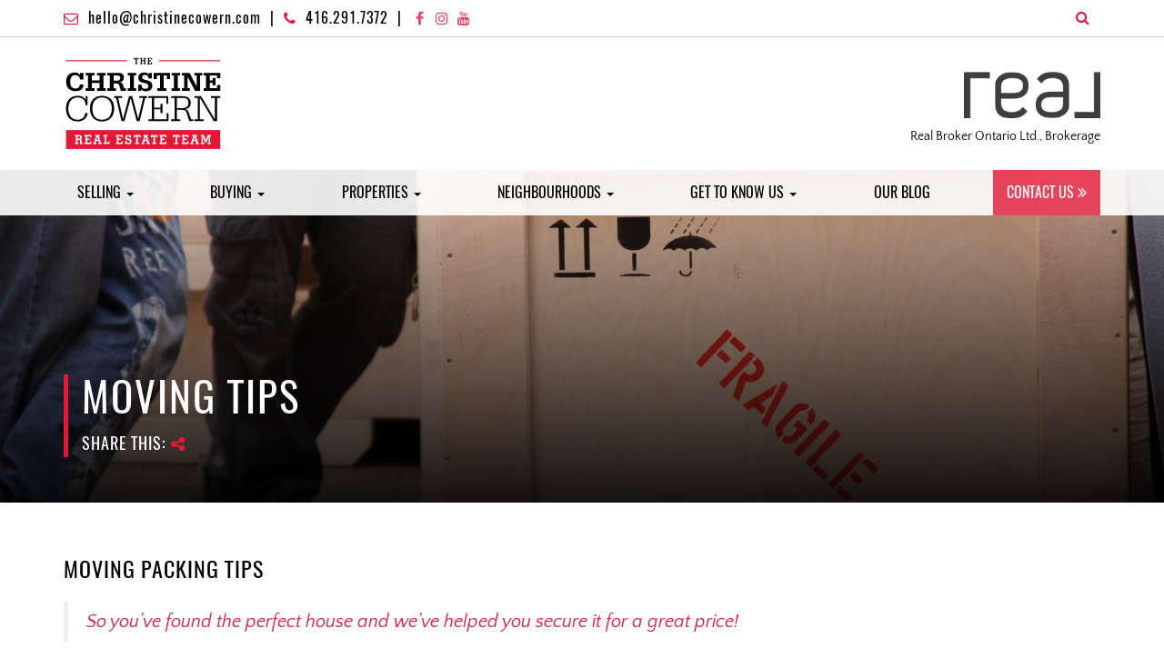

--- FILE ---
content_type: text/html; charset=UTF-8
request_url: https://www.christinecowernteam.com/guide/moving-packing-tips/
body_size: 36172
content:
<!DOCTYPE html>
<html lang="en-US">
<head>
<meta charset="UTF-8">
<script type="text/javascript">
/* <![CDATA[ */
var gform;gform||(document.addEventListener("gform_main_scripts_loaded",function(){gform.scriptsLoaded=!0}),document.addEventListener("gform/theme/scripts_loaded",function(){gform.themeScriptsLoaded=!0}),window.addEventListener("DOMContentLoaded",function(){gform.domLoaded=!0}),gform={domLoaded:!1,scriptsLoaded:!1,themeScriptsLoaded:!1,isFormEditor:()=>"function"==typeof InitializeEditor,callIfLoaded:function(o){return!(!gform.domLoaded||!gform.scriptsLoaded||!gform.themeScriptsLoaded&&!gform.isFormEditor()||(gform.isFormEditor()&&console.warn("The use of gform.initializeOnLoaded() is deprecated in the form editor context and will be removed in Gravity Forms 3.1."),o(),0))},initializeOnLoaded:function(o){gform.callIfLoaded(o)||(document.addEventListener("gform_main_scripts_loaded",()=>{gform.scriptsLoaded=!0,gform.callIfLoaded(o)}),document.addEventListener("gform/theme/scripts_loaded",()=>{gform.themeScriptsLoaded=!0,gform.callIfLoaded(o)}),window.addEventListener("DOMContentLoaded",()=>{gform.domLoaded=!0,gform.callIfLoaded(o)}))},hooks:{action:{},filter:{}},addAction:function(o,r,e,t){gform.addHook("action",o,r,e,t)},addFilter:function(o,r,e,t){gform.addHook("filter",o,r,e,t)},doAction:function(o){gform.doHook("action",o,arguments)},applyFilters:function(o){return gform.doHook("filter",o,arguments)},removeAction:function(o,r){gform.removeHook("action",o,r)},removeFilter:function(o,r,e){gform.removeHook("filter",o,r,e)},addHook:function(o,r,e,t,n){null==gform.hooks[o][r]&&(gform.hooks[o][r]=[]);var d=gform.hooks[o][r];null==n&&(n=r+"_"+d.length),gform.hooks[o][r].push({tag:n,callable:e,priority:t=null==t?10:t})},doHook:function(r,o,e){var t;if(e=Array.prototype.slice.call(e,1),null!=gform.hooks[r][o]&&((o=gform.hooks[r][o]).sort(function(o,r){return o.priority-r.priority}),o.forEach(function(o){"function"!=typeof(t=o.callable)&&(t=window[t]),"action"==r?t.apply(null,e):e[0]=t.apply(null,e)})),"filter"==r)return e[0]},removeHook:function(o,r,t,n){var e;null!=gform.hooks[o][r]&&(e=(e=gform.hooks[o][r]).filter(function(o,r,e){return!!(null!=n&&n!=o.tag||null!=t&&t!=o.priority)}),gform.hooks[o][r]=e)}});
/* ]]> */
</script>

<meta name="viewport" content="width=device-width, initial-scale=1.0">
<title>Moving and Packing Tips | The Christine Cowern Team</title>
<link rel="profile" href="http://gmpg.org/xfn/11">
<link rel="pingback" href="https://www.christinecowernteam.com/xmlrpc.php">
<link rel="shortcut icon" href="https://www.christinecowernteam.com/wp-content/themes/cowern-theme/imgs/favicon.png">
<meta name='robots' content='index, follow, max-image-preview:large, max-snippet:-1, max-video-preview:-1' />

            <script data-no-defer="1" data-ezscrex="false" data-cfasync="false" data-pagespeed-no-defer data-cookieconsent="ignore">
                var ctPublicFunctions = {"_ajax_nonce":"33016a7c79","_rest_nonce":"747c2fa50e","_ajax_url":"\/wp-admin\/admin-ajax.php","_rest_url":"https:\/\/www.christinecowernteam.com\/wp-json\/","data__cookies_type":"none","data__ajax_type":"rest","data__bot_detector_enabled":"1","data__frontend_data_log_enabled":1,"cookiePrefix":"","wprocket_detected":false,"host_url":"www.christinecowernteam.com","text__ee_click_to_select":"Click to select the whole data","text__ee_original_email":"The complete one is","text__ee_got_it":"Got it","text__ee_blocked":"Blocked","text__ee_cannot_connect":"Cannot connect","text__ee_cannot_decode":"Can not decode email. Unknown reason","text__ee_email_decoder":"CleanTalk email decoder","text__ee_wait_for_decoding":"The magic is on the way!","text__ee_decoding_process":"Please wait a few seconds while we decode the contact data."}
            </script>
        
            <script data-no-defer="1" data-ezscrex="false" data-cfasync="false" data-pagespeed-no-defer data-cookieconsent="ignore">
                var ctPublic = {"_ajax_nonce":"33016a7c79","settings__forms__check_internal":"0","settings__forms__check_external":"0","settings__forms__force_protection":0,"settings__forms__search_test":"1","settings__forms__wc_add_to_cart":"0","settings__data__bot_detector_enabled":"1","settings__sfw__anti_crawler":0,"blog_home":"https:\/\/www.christinecowernteam.com\/","pixel__setting":"3","pixel__enabled":false,"pixel__url":null,"data__email_check_before_post":"1","data__email_check_exist_post":"0","data__cookies_type":"none","data__key_is_ok":true,"data__visible_fields_required":true,"wl_brandname":"Anti-Spam by CleanTalk","wl_brandname_short":"CleanTalk","ct_checkjs_key":1460415816,"emailEncoderPassKey":"2c977808eb16ac5c2dccfbaa002ba2b2","bot_detector_forms_excluded":"W10=","advancedCacheExists":false,"varnishCacheExists":false,"wc_ajax_add_to_cart":false}
            </script>
        
	<!-- This site is optimized with the Yoast SEO Premium plugin v19.2 (Yoast SEO v26.8) - https://yoast.com/product/yoast-seo-premium-wordpress/ -->
	<meta name="description" content="Are you moving and need some moving or packing tips? Click here to learn about The Christine Cowern Team&#039;s moving &amp; packing tips!" />
	<link rel="canonical" href="https://www.christinecowernteam.com/guide/moving-packing-tips/" />
	<meta property="og:locale" content="en_US" />
	<meta property="og:type" content="article" />
	<meta property="og:title" content="Moving Tips" />
	<meta property="og:description" content="Are you moving and need some moving or packing tips? Click here to learn about The Christine Cowern Team&#039;s moving &amp; packing tips!" />
	<meta property="og:url" content="https://www.christinecowernteam.com/guide/moving-packing-tips/" />
	<meta property="og:site_name" content="The Christine Cowern Team" />
	<meta property="article:publisher" content="https://www.facebook.com/christinecowernteam" />
	<meta property="article:modified_time" content="2017-08-31T18:09:49+00:00" />
	<meta property="og:image" content="https://www.christinecowernteam.com/wp-content/uploads/2017/07/moving-tips@2x.jpg" />
	<meta property="og:image:width" content="2560" />
	<meta property="og:image:height" content="800" />
	<meta property="og:image:type" content="image/jpeg" />
	<meta name="twitter:card" content="summary_large_image" />
	<meta name="twitter:site" content="@ChristineCowern" />
	<meta name="twitter:label1" content="Est. reading time" />
	<meta name="twitter:data1" content="2 minutes" />
	<script type="application/ld+json" class="yoast-schema-graph">{"@context":"https://schema.org","@graph":[{"@type":"WebPage","@id":"https://www.christinecowernteam.com/guide/moving-packing-tips/","url":"https://www.christinecowernteam.com/guide/moving-packing-tips/","name":"Moving and Packing Tips | The Christine Cowern Team","isPartOf":{"@id":"https://www.christinecowernteam.com/#website"},"primaryImageOfPage":{"@id":"https://www.christinecowernteam.com/guide/moving-packing-tips/#primaryimage"},"image":{"@id":"https://www.christinecowernteam.com/guide/moving-packing-tips/#primaryimage"},"thumbnailUrl":"https://www.christinecowernteam.com/wp-content/uploads/2017/07/moving-tips@2x.jpg","datePublished":"2017-07-27T15:45:56+00:00","dateModified":"2017-08-31T18:09:49+00:00","description":"Are you moving and need some moving or packing tips? Click here to learn about The Christine Cowern Team's moving & packing tips!","breadcrumb":{"@id":"https://www.christinecowernteam.com/guide/moving-packing-tips/#breadcrumb"},"inLanguage":"en-US","potentialAction":[{"@type":"ReadAction","target":["https://www.christinecowernteam.com/guide/moving-packing-tips/"]}]},{"@type":"ImageObject","inLanguage":"en-US","@id":"https://www.christinecowernteam.com/guide/moving-packing-tips/#primaryimage","url":"https://www.christinecowernteam.com/wp-content/uploads/2017/07/moving-tips@2x.jpg","contentUrl":"https://www.christinecowernteam.com/wp-content/uploads/2017/07/moving-tips@2x.jpg","width":2560,"height":800},{"@type":"BreadcrumbList","@id":"https://www.christinecowernteam.com/guide/moving-packing-tips/#breadcrumb","itemListElement":[{"@type":"ListItem","position":1,"name":"Home","item":"https://www.christinecowernteam.com/"},{"@type":"ListItem","position":2,"name":"Moving Tips"}]},{"@type":"WebSite","@id":"https://www.christinecowernteam.com/#website","url":"https://www.christinecowernteam.com/","name":"The Christine Cowern Team","description":"","potentialAction":[{"@type":"SearchAction","target":{"@type":"EntryPoint","urlTemplate":"https://www.christinecowernteam.com/?s={search_term_string}"},"query-input":{"@type":"PropertyValueSpecification","valueRequired":true,"valueName":"search_term_string"}}],"inLanguage":"en-US"}]}</script>
	<!-- / Yoast SEO Premium plugin. -->


<link rel='dns-prefetch' href='//fd.cleantalk.org' />
<link rel='dns-prefetch' href='//maps.googleapis.com' />
<link rel='dns-prefetch' href='//cdnjs.cloudflare.com' />
<link rel='dns-prefetch' href='//use.fontawesome.com' />
<link rel='dns-prefetch' href='//maxcdn.bootstrapcdn.com' />
<link rel="alternate" type="application/rss+xml" title="The Christine Cowern Team &raquo; Feed" href="https://www.christinecowernteam.com/feed/" />
<link rel="alternate" type="application/rss+xml" title="The Christine Cowern Team &raquo; Comments Feed" href="https://www.christinecowernteam.com/comments/feed/" />
<link rel="alternate" title="oEmbed (JSON)" type="application/json+oembed" href="https://www.christinecowernteam.com/wp-json/oembed/1.0/embed?url=https%3A%2F%2Fwww.christinecowernteam.com%2Fguide%2Fmoving-packing-tips%2F" />
<link rel="alternate" title="oEmbed (XML)" type="text/xml+oembed" href="https://www.christinecowernteam.com/wp-json/oembed/1.0/embed?url=https%3A%2F%2Fwww.christinecowernteam.com%2Fguide%2Fmoving-packing-tips%2F&#038;format=xml" />
		<style>
			.lazyload,
			.lazyloading {
				max-width: 100%;
			}
		</style>
		<style id='wp-img-auto-sizes-contain-inline-css' type='text/css'>
img:is([sizes=auto i],[sizes^="auto," i]){contain-intrinsic-size:3000px 1500px}
/*# sourceURL=wp-img-auto-sizes-contain-inline-css */
</style>
<link rel='stylesheet' id='sbi_styles-css' href='https://www.christinecowernteam.com/wp-content/plugins/instagram-feed/css/sbi-styles.min.css?ver=6.10.0' type='text/css' media='all' />
<style id='wp-emoji-styles-inline-css' type='text/css'>

	img.wp-smiley, img.emoji {
		display: inline !important;
		border: none !important;
		box-shadow: none !important;
		height: 1em !important;
		width: 1em !important;
		margin: 0 0.07em !important;
		vertical-align: -0.1em !important;
		background: none !important;
		padding: 0 !important;
	}
/*# sourceURL=wp-emoji-styles-inline-css */
</style>
<link rel='stylesheet' id='wp-block-library-css' href='https://www.christinecowernteam.com/wp-includes/css/dist/block-library/style.min.css?ver=6.9' type='text/css' media='all' />
<style id='classic-theme-styles-inline-css' type='text/css'>
/*! This file is auto-generated */
.wp-block-button__link{color:#fff;background-color:#32373c;border-radius:9999px;box-shadow:none;text-decoration:none;padding:calc(.667em + 2px) calc(1.333em + 2px);font-size:1.125em}.wp-block-file__button{background:#32373c;color:#fff;text-decoration:none}
/*# sourceURL=/wp-includes/css/classic-themes.min.css */
</style>
<style id='global-styles-inline-css' type='text/css'>
:root{--wp--preset--aspect-ratio--square: 1;--wp--preset--aspect-ratio--4-3: 4/3;--wp--preset--aspect-ratio--3-4: 3/4;--wp--preset--aspect-ratio--3-2: 3/2;--wp--preset--aspect-ratio--2-3: 2/3;--wp--preset--aspect-ratio--16-9: 16/9;--wp--preset--aspect-ratio--9-16: 9/16;--wp--preset--color--black: #000000;--wp--preset--color--cyan-bluish-gray: #abb8c3;--wp--preset--color--white: #ffffff;--wp--preset--color--pale-pink: #f78da7;--wp--preset--color--vivid-red: #cf2e2e;--wp--preset--color--luminous-vivid-orange: #ff6900;--wp--preset--color--luminous-vivid-amber: #fcb900;--wp--preset--color--light-green-cyan: #7bdcb5;--wp--preset--color--vivid-green-cyan: #00d084;--wp--preset--color--pale-cyan-blue: #8ed1fc;--wp--preset--color--vivid-cyan-blue: #0693e3;--wp--preset--color--vivid-purple: #9b51e0;--wp--preset--gradient--vivid-cyan-blue-to-vivid-purple: linear-gradient(135deg,rgb(6,147,227) 0%,rgb(155,81,224) 100%);--wp--preset--gradient--light-green-cyan-to-vivid-green-cyan: linear-gradient(135deg,rgb(122,220,180) 0%,rgb(0,208,130) 100%);--wp--preset--gradient--luminous-vivid-amber-to-luminous-vivid-orange: linear-gradient(135deg,rgb(252,185,0) 0%,rgb(255,105,0) 100%);--wp--preset--gradient--luminous-vivid-orange-to-vivid-red: linear-gradient(135deg,rgb(255,105,0) 0%,rgb(207,46,46) 100%);--wp--preset--gradient--very-light-gray-to-cyan-bluish-gray: linear-gradient(135deg,rgb(238,238,238) 0%,rgb(169,184,195) 100%);--wp--preset--gradient--cool-to-warm-spectrum: linear-gradient(135deg,rgb(74,234,220) 0%,rgb(151,120,209) 20%,rgb(207,42,186) 40%,rgb(238,44,130) 60%,rgb(251,105,98) 80%,rgb(254,248,76) 100%);--wp--preset--gradient--blush-light-purple: linear-gradient(135deg,rgb(255,206,236) 0%,rgb(152,150,240) 100%);--wp--preset--gradient--blush-bordeaux: linear-gradient(135deg,rgb(254,205,165) 0%,rgb(254,45,45) 50%,rgb(107,0,62) 100%);--wp--preset--gradient--luminous-dusk: linear-gradient(135deg,rgb(255,203,112) 0%,rgb(199,81,192) 50%,rgb(65,88,208) 100%);--wp--preset--gradient--pale-ocean: linear-gradient(135deg,rgb(255,245,203) 0%,rgb(182,227,212) 50%,rgb(51,167,181) 100%);--wp--preset--gradient--electric-grass: linear-gradient(135deg,rgb(202,248,128) 0%,rgb(113,206,126) 100%);--wp--preset--gradient--midnight: linear-gradient(135deg,rgb(2,3,129) 0%,rgb(40,116,252) 100%);--wp--preset--font-size--small: 13px;--wp--preset--font-size--medium: 20px;--wp--preset--font-size--large: 36px;--wp--preset--font-size--x-large: 42px;--wp--preset--spacing--20: 0.44rem;--wp--preset--spacing--30: 0.67rem;--wp--preset--spacing--40: 1rem;--wp--preset--spacing--50: 1.5rem;--wp--preset--spacing--60: 2.25rem;--wp--preset--spacing--70: 3.38rem;--wp--preset--spacing--80: 5.06rem;--wp--preset--shadow--natural: 6px 6px 9px rgba(0, 0, 0, 0.2);--wp--preset--shadow--deep: 12px 12px 50px rgba(0, 0, 0, 0.4);--wp--preset--shadow--sharp: 6px 6px 0px rgba(0, 0, 0, 0.2);--wp--preset--shadow--outlined: 6px 6px 0px -3px rgb(255, 255, 255), 6px 6px rgb(0, 0, 0);--wp--preset--shadow--crisp: 6px 6px 0px rgb(0, 0, 0);}:where(.is-layout-flex){gap: 0.5em;}:where(.is-layout-grid){gap: 0.5em;}body .is-layout-flex{display: flex;}.is-layout-flex{flex-wrap: wrap;align-items: center;}.is-layout-flex > :is(*, div){margin: 0;}body .is-layout-grid{display: grid;}.is-layout-grid > :is(*, div){margin: 0;}:where(.wp-block-columns.is-layout-flex){gap: 2em;}:where(.wp-block-columns.is-layout-grid){gap: 2em;}:where(.wp-block-post-template.is-layout-flex){gap: 1.25em;}:where(.wp-block-post-template.is-layout-grid){gap: 1.25em;}.has-black-color{color: var(--wp--preset--color--black) !important;}.has-cyan-bluish-gray-color{color: var(--wp--preset--color--cyan-bluish-gray) !important;}.has-white-color{color: var(--wp--preset--color--white) !important;}.has-pale-pink-color{color: var(--wp--preset--color--pale-pink) !important;}.has-vivid-red-color{color: var(--wp--preset--color--vivid-red) !important;}.has-luminous-vivid-orange-color{color: var(--wp--preset--color--luminous-vivid-orange) !important;}.has-luminous-vivid-amber-color{color: var(--wp--preset--color--luminous-vivid-amber) !important;}.has-light-green-cyan-color{color: var(--wp--preset--color--light-green-cyan) !important;}.has-vivid-green-cyan-color{color: var(--wp--preset--color--vivid-green-cyan) !important;}.has-pale-cyan-blue-color{color: var(--wp--preset--color--pale-cyan-blue) !important;}.has-vivid-cyan-blue-color{color: var(--wp--preset--color--vivid-cyan-blue) !important;}.has-vivid-purple-color{color: var(--wp--preset--color--vivid-purple) !important;}.has-black-background-color{background-color: var(--wp--preset--color--black) !important;}.has-cyan-bluish-gray-background-color{background-color: var(--wp--preset--color--cyan-bluish-gray) !important;}.has-white-background-color{background-color: var(--wp--preset--color--white) !important;}.has-pale-pink-background-color{background-color: var(--wp--preset--color--pale-pink) !important;}.has-vivid-red-background-color{background-color: var(--wp--preset--color--vivid-red) !important;}.has-luminous-vivid-orange-background-color{background-color: var(--wp--preset--color--luminous-vivid-orange) !important;}.has-luminous-vivid-amber-background-color{background-color: var(--wp--preset--color--luminous-vivid-amber) !important;}.has-light-green-cyan-background-color{background-color: var(--wp--preset--color--light-green-cyan) !important;}.has-vivid-green-cyan-background-color{background-color: var(--wp--preset--color--vivid-green-cyan) !important;}.has-pale-cyan-blue-background-color{background-color: var(--wp--preset--color--pale-cyan-blue) !important;}.has-vivid-cyan-blue-background-color{background-color: var(--wp--preset--color--vivid-cyan-blue) !important;}.has-vivid-purple-background-color{background-color: var(--wp--preset--color--vivid-purple) !important;}.has-black-border-color{border-color: var(--wp--preset--color--black) !important;}.has-cyan-bluish-gray-border-color{border-color: var(--wp--preset--color--cyan-bluish-gray) !important;}.has-white-border-color{border-color: var(--wp--preset--color--white) !important;}.has-pale-pink-border-color{border-color: var(--wp--preset--color--pale-pink) !important;}.has-vivid-red-border-color{border-color: var(--wp--preset--color--vivid-red) !important;}.has-luminous-vivid-orange-border-color{border-color: var(--wp--preset--color--luminous-vivid-orange) !important;}.has-luminous-vivid-amber-border-color{border-color: var(--wp--preset--color--luminous-vivid-amber) !important;}.has-light-green-cyan-border-color{border-color: var(--wp--preset--color--light-green-cyan) !important;}.has-vivid-green-cyan-border-color{border-color: var(--wp--preset--color--vivid-green-cyan) !important;}.has-pale-cyan-blue-border-color{border-color: var(--wp--preset--color--pale-cyan-blue) !important;}.has-vivid-cyan-blue-border-color{border-color: var(--wp--preset--color--vivid-cyan-blue) !important;}.has-vivid-purple-border-color{border-color: var(--wp--preset--color--vivid-purple) !important;}.has-vivid-cyan-blue-to-vivid-purple-gradient-background{background: var(--wp--preset--gradient--vivid-cyan-blue-to-vivid-purple) !important;}.has-light-green-cyan-to-vivid-green-cyan-gradient-background{background: var(--wp--preset--gradient--light-green-cyan-to-vivid-green-cyan) !important;}.has-luminous-vivid-amber-to-luminous-vivid-orange-gradient-background{background: var(--wp--preset--gradient--luminous-vivid-amber-to-luminous-vivid-orange) !important;}.has-luminous-vivid-orange-to-vivid-red-gradient-background{background: var(--wp--preset--gradient--luminous-vivid-orange-to-vivid-red) !important;}.has-very-light-gray-to-cyan-bluish-gray-gradient-background{background: var(--wp--preset--gradient--very-light-gray-to-cyan-bluish-gray) !important;}.has-cool-to-warm-spectrum-gradient-background{background: var(--wp--preset--gradient--cool-to-warm-spectrum) !important;}.has-blush-light-purple-gradient-background{background: var(--wp--preset--gradient--blush-light-purple) !important;}.has-blush-bordeaux-gradient-background{background: var(--wp--preset--gradient--blush-bordeaux) !important;}.has-luminous-dusk-gradient-background{background: var(--wp--preset--gradient--luminous-dusk) !important;}.has-pale-ocean-gradient-background{background: var(--wp--preset--gradient--pale-ocean) !important;}.has-electric-grass-gradient-background{background: var(--wp--preset--gradient--electric-grass) !important;}.has-midnight-gradient-background{background: var(--wp--preset--gradient--midnight) !important;}.has-small-font-size{font-size: var(--wp--preset--font-size--small) !important;}.has-medium-font-size{font-size: var(--wp--preset--font-size--medium) !important;}.has-large-font-size{font-size: var(--wp--preset--font-size--large) !important;}.has-x-large-font-size{font-size: var(--wp--preset--font-size--x-large) !important;}
:where(.wp-block-post-template.is-layout-flex){gap: 1.25em;}:where(.wp-block-post-template.is-layout-grid){gap: 1.25em;}
:where(.wp-block-term-template.is-layout-flex){gap: 1.25em;}:where(.wp-block-term-template.is-layout-grid){gap: 1.25em;}
:where(.wp-block-columns.is-layout-flex){gap: 2em;}:where(.wp-block-columns.is-layout-grid){gap: 2em;}
:root :where(.wp-block-pullquote){font-size: 1.5em;line-height: 1.6;}
/*# sourceURL=global-styles-inline-css */
</style>
<link rel='stylesheet' id='foobox-free-min-css' href='https://www.christinecowernteam.com/wp-content/plugins/foobox-image-lightbox/free/css/foobox.free.min.css?ver=2.7.41' type='text/css' media='all' />
<link rel='stylesheet' id='art-flexible-lead-pages-css' href='https://www.christinecowernteam.com/wp-content/plugins/art-flexible-lead-pages/public/css/art-flexible-lead-pages-public.css?ver=1.0.0' type='text/css' media='all' />
<link rel='stylesheet' id='cleantalk-public-css-css' href='https://www.christinecowernteam.com/wp-content/plugins/cleantalk-spam-protect/css/cleantalk-public.min.css?ver=6.71.1_1769501827' type='text/css' media='all' />
<link rel='stylesheet' id='cleantalk-email-decoder-css-css' href='https://www.christinecowernteam.com/wp-content/plugins/cleantalk-spam-protect/css/cleantalk-email-decoder.min.css?ver=6.71.1_1769501827' type='text/css' media='all' />
<link rel='stylesheet' id='twentytwenty-css-css' href='https://www.christinecowernteam.com/wp-content/themes/cowern-theme/css/twentytwenty.css?ver=6.9' type='text/css' media='all' />
<link rel='stylesheet' id='_artifakt-bootstrap-css' href='https://www.christinecowernteam.com/wp-content/themes/the-artifakt-theme/includes/resources/bootstrap/css/bootstrap.css?ver=6.9' type='text/css' media='all' />
<link rel='stylesheet' id='_artifakt-style-css' href='https://www.christinecowernteam.com/wp-content/themes/cowern-theme/style.css?ver=6.9' type='text/css' media='all' />
<script type="text/javascript" src="https://www.christinecowernteam.com/wp-includes/js/jquery/jquery.min.js?ver=3.7.1" id="jquery-core-js"></script>
<script type="text/javascript" src="https://www.christinecowernteam.com/wp-includes/js/jquery/jquery-migrate.min.js?ver=3.4.1" id="jquery-migrate-js"></script>
<script type="text/javascript" src="https://www.christinecowernteam.com/wp-content/plugins/art-flexible-lead-pages/public/js/art-flexible-lead-pages-public.js?ver=1.0.0" id="art-flexible-lead-pages-js"></script>
<script type="text/javascript" src="https://www.christinecowernteam.com/wp-content/plugins/cleantalk-spam-protect/js/apbct-public-bundle.min.js?ver=6.71.1_1769501827" id="apbct-public-bundle.min-js-js"></script>
<script type="text/javascript" src="https://fd.cleantalk.org/ct-bot-detector-wrapper.js?ver=6.71.1" id="ct_bot_detector-js" defer="defer" data-wp-strategy="defer"></script>
<script type="text/javascript" src="https://cdnjs.cloudflare.com/ajax/libs/classie/1.0.1/classie.min.js?ver=6.9" id="classie-js-js"></script>
<script type="text/javascript" src="https://www.christinecowernteam.com/wp-content/themes/cowern-theme/js/uisearch.js?ver=1" id="uisearch-js-js"></script>
<script type="text/javascript" src="https://www.christinecowernteam.com/wp-content/themes/cowern-theme/js/jquery.twentytwenty.js?ver=1" id="twentytwenty-js-js"></script>
<script type="text/javascript" src="https://www.christinecowernteam.com/wp-content/themes/cowern-theme/js/jquery.event.move.js?ver=1" id="event-move-js-js"></script>
<script type="text/javascript" src="https://use.fontawesome.com/9a77d6313f.js?ver=6.9" id="_artifakt-fontawesome-js"></script>
<script type="text/javascript" id="foobox-free-min-js-before">
/* <![CDATA[ */
/* Run FooBox FREE (v2.7.41) */
var FOOBOX = window.FOOBOX = {
	ready: true,
	disableOthers: false,
	o: {wordpress: { enabled: true }, captions: { dataTitle: ["captionTitle","title","elementorLightboxTitle"], dataDesc: ["captionDesc","description","elementorLightboxDescription"] }, rel: '', excludes:'.fbx-link,.nofoobox,.nolightbox,a[href*="pinterest.com/pin/create/button/"]', affiliate : { enabled: false }, error: "Could not load the item"},
	selectors: [
		".gallery", ".wp-block-gallery", ".wp-caption", ".wp-block-image", "a:has(img[class*=wp-image-])", ".foobox"
	],
	pre: function( $ ){
		// Custom JavaScript (Pre)
		
	},
	post: function( $ ){
		// Custom JavaScript (Post)
		
		// Custom Captions Code
		
	},
	custom: function( $ ){
		// Custom Extra JS
		
	}
};
//# sourceURL=foobox-free-min-js-before
/* ]]> */
</script>
<script type="text/javascript" src="https://www.christinecowernteam.com/wp-content/plugins/foobox-image-lightbox/free/js/foobox.free.min.js?ver=2.7.41" id="foobox-free-min-js"></script>
<link rel="https://api.w.org/" href="https://www.christinecowernteam.com/wp-json/" /><link rel="EditURI" type="application/rsd+xml" title="RSD" href="https://www.christinecowernteam.com/xmlrpc.php?rsd" />
<meta name="generator" content="WordPress 6.9" />
<link rel='shortlink' href='https://www.christinecowernteam.com/?p=8064' />
<meta name="google-site-verification" content="WEtC1Hsast8lVVpiSrWY5oT_VmKOwuKzuQvt1pn8TgY" />
<meta name="google-site-verification" content="lPxmJmXky5Q7mm2gMboCdJ8BISSGgd7dqpoCS9xhlLs" />
<meta name="google-site-verification" content="q9WgOAFrPd4eAZHkBeDSh9Igt5jso4Y2ZaPNOdNDIJs" />
<meta name="facebook-domain-verification" content="pyz20cmclr52qy8gk0w75h5m0se4y2" />
<script src="https://analytics.ahrefs.com/analytics.js" data-key="IbNO2W19ZLvLIYjJHjjUZw" async></script>

<!-- Meta Pixel Code -->
<script>
!function(f,b,e,v,n,t,s)
{if(f.fbq)return;n=f.fbq=function(){n.callMethod?
n.callMethod.apply(n,arguments):n.queue.push(arguments)};
if(!f._fbq)f._fbq=n;n.push=n;n.loaded=!0;n.version='2.0';
n.queue=[];t=b.createElement(e);t.async=!0;
t.src=v;s=b.getElementsByTagName(e)[0];
s.parentNode.insertBefore(t,s)}(window, document,'script',
'https://connect.facebook.net/en_US/fbevents.js');
fbq('init', '133925355322980');
fbq('track', 'PageView');
</script>
<noscript><img height="1" width="1" style="display:none"
src="https://www.facebook.com/tr?id=133925355322980&ev=PageView&noscript=1"
/></noscript>
<!-- End Meta Pixel Code -->

<!-- Global site tag (gtag.js) - Google Analytics -->
<script async src="https://www.googletagmanager.com/gtag/js?id=UA-69614018-1"></script>
<script>
  window.dataLayer = window.dataLayer || [];
  function gtag(){dataLayer.push(arguments);}
  gtag('js', new Date());
  gtag('config', 'UA-69614018-1');
</script>

<!-- Google Tag Manager -->
<script>(function(w,d,s,l,i){w[l]=w[l]||[];w[l].push({'gtm.start':
new Date().getTime(),event:'gtm.js'});var f=d.getElementsByTagName(s)[0],
j=d.createElement(s),dl=l!='dataLayer'?'&l='+l:'';j.async=true;j.src=
'https://www.googletagmanager.com/gtm.js?id='+i+dl;f.parentNode.insertBefore(j,f);
})(window,document,'script','dataLayer','GTM-PQGD6SM');</script>
<!-- End Google Tag Manager -->

<!-- begin Widget Tracker Code --> 
<script> (function(w,i,d,g,e,t){w["WidgetTrackerObject"]=g;(w[g]=w[g]||function() {(w[g].q=w[g].q||[]).push(arguments);}),(w[g].ds=1*new Date());(e="script"), (t=d.createElement(e)),(e=d.getElementsByTagName(e)[0]);t.async=1;t.src=i;
 e.parentNode.insertBefore(t,e);}) (window,"https://widgetbe.com/agent",document,"widgetTracker");
 window.widgetTracker("create", "WT-UQNEBZJT"); window.widgetTracker("send", "pageview"); </script>
<!-- end Widget Tracker Code -->
		<script>
			document.documentElement.className = document.documentElement.className.replace('no-js', 'js');
		</script>
		<meta name="generator" content="Elementor 3.34.4; features: additional_custom_breakpoints; settings: css_print_method-external, google_font-enabled, font_display-auto">
			<style>
				.e-con.e-parent:nth-of-type(n+4):not(.e-lazyloaded):not(.e-no-lazyload),
				.e-con.e-parent:nth-of-type(n+4):not(.e-lazyloaded):not(.e-no-lazyload) * {
					background-image: none !important;
				}
				@media screen and (max-height: 1024px) {
					.e-con.e-parent:nth-of-type(n+3):not(.e-lazyloaded):not(.e-no-lazyload),
					.e-con.e-parent:nth-of-type(n+3):not(.e-lazyloaded):not(.e-no-lazyload) * {
						background-image: none !important;
					}
				}
				@media screen and (max-height: 640px) {
					.e-con.e-parent:nth-of-type(n+2):not(.e-lazyloaded):not(.e-no-lazyload),
					.e-con.e-parent:nth-of-type(n+2):not(.e-lazyloaded):not(.e-no-lazyload) * {
						background-image: none !important;
					}
				}
			</style>
			<link rel="icon" href="https://www.christinecowernteam.com/wp-content/uploads/2017/10/cropped-fav-32x32.png" sizes="32x32" />
<link rel="icon" href="https://www.christinecowernteam.com/wp-content/smush-avif/2017/10/cropped-fav-192x192.png.avif" sizes="192x192" data-smush-avif-fallback="{&quot;href&quot;:&quot;https:\/\/www.christinecowernteam.com\/wp-content\/uploads\/2017\/10\/cropped-fav-192x192.png&quot;}" />
<link rel="apple-touch-icon" href="https://www.christinecowernteam.com/wp-content/smush-avif/2017/10/cropped-fav-180x180.png.avif" data-smush-avif-fallback="{&quot;href&quot;:&quot;https:\/\/www.christinecowernteam.com\/wp-content\/uploads\/2017\/10\/cropped-fav-180x180.png&quot;}" />
<meta name="msapplication-TileImage" content="https://www.christinecowernteam.com/wp-content/uploads/2017/10/cropped-fav-270x270.png" />
<!--[if IE]>
	<p class="browsehappy">You are using an <strong>outdated</strong> browser. Please <a href="http://browsehappy.com/">upgrade your browser</a> to improve your experience.</p>
<![endif]-->
</head>

<body class="wp-singular guide-template-default single single-guide postid-8064 wp-theme-the-artifakt-theme wp-child-theme-cowern-theme group-blog elementor-default elementor-kit-41217">
	<p class="browsehappy">You are using an <strong>outdated</strong> browser. Please <a href="http://browsehappy.com/" target="_blank" rel="noopener">upgrade your browser</a> to improve your experience.</p>
	<header id="masthead" class="site-header" role="banner">
	<div class="header-top">
		<div class="container">
			<div class="header-top-left col-sm-8">
				<p class="title">
					<span><i class="fa fa-envelope-o"></i> <a href="mailto:hello@christinecowern.com">hello@christinecowern.com</a></span>
					<span class="delim"> | </span>
					<span><i class="fa fa-phone"></i> <a href="tel:416.291.7372">416.291.7372</a></span>
					<span class="delim"> | </span>
				</p>
				<ul class="social-links header-social">
									<li><a href="https://www.facebook.com/christinecowernteam" target="_blank"><i class="fa fa-facebook fa-fw"></i></a></li>
										<li><a href="https://www.instagram.com/christinecowernteam/" target="_blank"><i class="fa fa-instagram fa-fw"></i></a></li>
										<li><a href="http://www.youtube.com/user/christinecowern" target="_blank"><i class="fa fa-youtube fa-fw"></i></a></li>
									</ul>

			</div>
			<div class="header-top-right col-sm-4 righttext">
				<div id="sb-search" class="sb-search">
					<form role="search" method="get" id="search_form" class="search-form expandable-search-form" action="https://www.christinecowernteam.com/">
						<input type="search" class="search-field sb-search-input" placeholder="Search" value="" name="s" title="Search for:">
						<button class="btn sb-search-submit" href="javascript:{}" onclick="document.getElementById('search_form').submit();"><i class="fa fa-search"></i></button>
						<span class="sb-icon-search"><i class="fa fa-search"></i></span>
					</form>
				</div>
			</div>
		</div>
	</div>

	<div class="header-bottom">
		<div class="container">
			<div class="header-logo col-sm-6 col-xs-7">
				<a href="https://www.christinecowernteam.com/" title="The Christine Cowern Team" rel="home">
					<img src="https://www.christinecowernteam.com/wp-content/uploads/2017/10/header-logo.svg" width="175" fetchpriority="high" rel="preload" />
				</a>
			</div>
			<div class="header-brokerage col-sm-6 col-xs-5 righttext">
				<div>
					<img data-src="https://www.christinecowernteam.com/wp-content/uploads/2017/06/real-logo-gray-1.png" width="150" src="[data-uri]" class="lazyload" style="--smush-placeholder-width: 226px; --smush-placeholder-aspect-ratio: 226/107;" />
					<span class="tiny">Real Broker Ontario Ltd., Brokerage</span>
				</div>
			</div>
		</div>
	</div>
</header><!-- #masthead -->


<nav class="site-navigation">
	<div class="container">
		<div class="site-navigation-inner">
			<div class="navbar navbar-default">
				<div class="navbar-header">
					<!-- .navbar-toggle is used as the toggle for collapsed navbar content -->
					<button type="button" class="navbar-toggle" data-toggle="collapse" data-target=".navbar-responsive-collapse">
						<span class="sr-only">Toggle navigation</span>
					  <span class="icon-bar"></span>
					  <span class="icon-bar"></span>
					  <span class="icon-bar"></span>
					</button>

				</div>

				<!-- The WordPress Menu goes here -->
				<div class="collapse navbar-collapse navbar-responsive-collapse"><ul id="main-menu" class="nav navbar-nav"><li id="menu-item-157" class="menu-item menu-item-type-custom menu-item-object-custom menu-item-has-children menu-item-157 dropdown"><a href="/selling-with-us" data-toggle="dropdown" data-target="#" class="dropdown-toggle">Selling <span class="caret"></span></a>
<ul class="dropdown-menu">
	<li id="menu-item-249" class="menu-item menu-item-type-post_type menu-item-object-page menu-item-249"><a href="https://www.christinecowernteam.com/selling-your-toronto-home/">Selling With Us</a></li>
	<li id="menu-item-250" class="menu-item menu-item-type-post_type menu-item-object-page menu-item-250"><a href="https://www.christinecowernteam.com/home-selling-process/">The Selling Process</a></li>
	<li id="menu-item-251" class="menu-item menu-item-type-post_type menu-item-object-page menu-item-251"><a href="https://www.christinecowernteam.com/real-estate-home-staging/">Staging Done Right</a></li>
	<li id="menu-item-35599" class="menu-item menu-item-type-post_type menu-item-object-page menu-item-35599"><a href="https://www.christinecowernteam.com/our-staging-before-afters/">Staging Before &#038; Afters</a></li>
	<li id="menu-item-252" class="menu-item menu-item-type-post_type menu-item-object-page menu-item-252"><a href="https://www.christinecowernteam.com/home-selling-guides/">Home Selling Guides</a></li>
	<li id="menu-item-253" class="menu-item menu-item-type-post_type menu-item-object-page menu-item-253"><a href="https://www.christinecowernteam.com/home-selling-questions/">Home Selling FAQ</a></li>
	<li id="menu-item-205" class="menu-item menu-item-type-post_type menu-item-object-page menu-item-205"><a href="https://www.christinecowernteam.com/sell-your-home/">Book A Market Evaluation</a></li>
</ul>
</li>
<li id="menu-item-156" class="menu-item menu-item-type-custom menu-item-object-custom menu-item-has-children menu-item-156 dropdown"><a href="/buying-with-us" data-toggle="dropdown" data-target="#" class="dropdown-toggle">Buying <span class="caret"></span></a>
<ul class="dropdown-menu">
	<li id="menu-item-206" class="menu-item menu-item-type-post_type menu-item-object-page menu-item-206"><a href="https://www.christinecowernteam.com/buying-a-toronto-home/">Buying With Us</a></li>
	<li id="menu-item-207" class="menu-item menu-item-type-post_type menu-item-object-page menu-item-207"><a href="https://www.christinecowernteam.com/home-buying-process/">The Buying Process</a></li>
	<li id="menu-item-208" class="menu-item menu-item-type-post_type menu-item-object-page menu-item-208"><a href="https://www.christinecowernteam.com/home-buyers-guide/">Home Buyers Guide</a></li>
	<li id="menu-item-209" class="menu-item menu-item-type-post_type menu-item-object-page menu-item-209"><a href="https://www.christinecowernteam.com/home-buying-questions/">Home Buying FAQ</a></li>
	<li id="menu-item-210" class="menu-item menu-item-type-post_type menu-item-object-page menu-item-210"><a href="https://www.christinecowernteam.com/buy-a-home/">Book A Needs Analysis</a></li>
	<li id="menu-item-10350" class="menu-item menu-item-type-post_type menu-item-object-page menu-item-10350"><a href="https://www.christinecowernteam.com/calculate-your-mortgage/">Calculate Your Mortgage</a></li>
</ul>
</li>
<li id="menu-item-155" class="menu-item menu-item-type-custom menu-item-object-custom menu-item-has-children menu-item-155 dropdown"><a href="/featured-listings" data-toggle="dropdown" data-target="#" class="dropdown-toggle">Properties <span class="caret"></span></a>
<ul class="dropdown-menu">
	<li id="menu-item-211" class="menu-item menu-item-type-post_type menu-item-object-page menu-item-211"><a href="https://www.christinecowernteam.com/our-featured-listings/">Featured Properties for Sale</a></li>
	<li id="menu-item-216" class="menu-item menu-item-type-post_type menu-item-object-page menu-item-216"><a href="https://www.christinecowernteam.com/condo-guide-toronto/">Condo and Loft Buildings</a></li>
</ul>
</li>
<li id="menu-item-57908" class="menu-item menu-item-type-custom menu-item-object-custom menu-item-has-children menu-item-57908 dropdown"><a href="#" data-toggle="dropdown" data-target="#" class="dropdown-toggle">Neighbourhoods <span class="caret"></span></a>
<ul class="dropdown-menu">
	<li id="menu-item-19473" class="menu-item menu-item-type-post_type menu-item-object-page menu-item-19473"><a href="https://www.christinecowernteam.com/explore-toronto-neighbourhoods/">Toronto Neighbourhood Guides</a></li>
	<li id="menu-item-57909" class="menu-item menu-item-type-post_type menu-item-object-page menu-item-57909"><a href="https://www.christinecowernteam.com/explore-the-gta-and-surrounding-communities/">GTA &#038; Surrounding Communities</a></li>
</ul>
</li>
<li id="menu-item-158" class="menu-item menu-item-type-custom menu-item-object-custom menu-item-has-children menu-item-158 dropdown"><a href="/meet-our-team" data-toggle="dropdown" data-target="#" class="dropdown-toggle">Get to Know Us <span class="caret"></span></a>
<ul class="dropdown-menu">
	<li id="menu-item-243" class="menu-item menu-item-type-post_type menu-item-object-page menu-item-243"><a href="https://www.christinecowernteam.com/meet-the-christine-cowern-team/">Meet Our Team</a></li>
	<li id="menu-item-244" class="menu-item menu-item-type-post_type menu-item-object-page menu-item-244"><a href="https://www.christinecowernteam.com/real-estate-customer-service/">Our 100% Delight Guarantee</a></li>
	<li id="menu-item-272" class="menu-item menu-item-type-post_type menu-item-object-page menu-item-272"><a href="https://www.christinecowernteam.com/client-care-services/">Client Care Services</a></li>
	<li id="menu-item-152" class="menu-item menu-item-type-post_type menu-item-object-page menu-item-152"><a href="https://www.christinecowernteam.com/client-reviews/">Reviews &#038; Testimonials</a></li>
	<li id="menu-item-212" class="menu-item menu-item-type-post_type menu-item-object-page menu-item-212"><a href="https://www.christinecowernteam.com/our-sold-listings/">Sold Listings</a></li>
	<li id="menu-item-245" class="menu-item menu-item-type-post_type menu-item-object-page menu-item-245"><a href="https://www.christinecowernteam.com/causes-and-charities/">Causes We Support</a></li>
	<li id="menu-item-246" class="menu-item menu-item-type-post_type menu-item-object-page menu-item-246"><a href="https://www.christinecowernteam.com/press-awards/">Our Press and Awards</a></li>
	<li id="menu-item-50783" class="menu-item menu-item-type-post_type menu-item-object-page menu-item-50783"><a href="https://www.christinecowernteam.com/stay-in-the-loop/">Stay In The Loop</a></li>
	<li id="menu-item-248" class="menu-item menu-item-type-post_type menu-item-object-page menu-item-248"><a href="https://www.christinecowernteam.com/meet-with-us/">Contact Us</a></li>
</ul>
</li>
<li id="menu-item-114" class="menu-item menu-item-type-post_type menu-item-object-page current_page_parent menu-item-114"><a href="https://www.christinecowernteam.com/our-blog/">Our Blog</a></li>
<li id="menu-item-37086" class="red-nav menu-item menu-item-type-post_type menu-item-object-page menu-item-37086"><a href="https://www.christinecowernteam.com/meet-with-us/">Contact Us</a></li>
</ul></div>
			</div><!-- .navbar -->
		</div>
	</div><!-- .container -->
</nav><!-- .site-navigation -->

<div class="main-content">
	<div class="container">
		<div id="content" class="main-content-inner">

	
		
<div class="banner-header span-page" style="background-image: url( https://www.christinecowernteam.com/wp-content/smush-avif/2017/07/moving-tips@2x.jpg.avif )" fetchpriority="high" rel="preload" data-smush-avif-fallback="{&quot;bg-image&quot;:&quot; url( https:\/\/www.christinecowernteam.com\/wp-content\/uploads\/2017\/07\/moving-tips@2x.jpg )&quot;}">
	<div class="container">
		<header class="page-header">
			<h1 class="page-title">Moving Tips</h1>
			<div class="clear"></div><div class="af_contact_social "><div><span class="share-title title">SHARE THIS: <i class="fa fa-share-alt"></i></span><ul><li id="facebook-container" class="social-containers"><a target="_blank" href="https://www.facebook.com/sharer/sharer.php?u=https%3A%2F%2Fwww.christinecowernteam.com%2Fguide%2Fmoving-packing-tips%2F"><i class="fa fa-facebook"></i></a></li><li id="twit-container" class="social-containers"><a href="https://twitter.com/share?url=https%3A%2F%2Fwww.christinecowernteam.com%2Fguide%2Fmoving-packing-tips%2F&text=Moving+Tips" onclick="window.open(this.href, 'twitter-share', 'width=626,height=436'); return false;" target="_blank"><i class="fa fa-twitter"></i></a></li><li id="pin-container" class="social-containers"><a href="//www.pinterest.com/pin/create/button/?url=https%3A%2F%2Fwww.christinecowernteam.com%2Fguide%2Fmoving-packing-tips%2F&media=https%3A%2F%2Fwww.christinecowernteam.com%2Fwp-content%2Fuploads%2F2017%2F07%2Fmoving-tips%402x.jpg&description=Moving+Tips" onclick="window.open(this.href, 'pinterest-share', 'width=626,height=436'); return false;" target="_blank"><i class="fa fa-pinterest"></i></a></li><li id="email-container" class="social-containers"><a href="mailto:?body=Moving Tips: https%3A%2F%2Fwww.christinecowernteam.com%2Fguide%2Fmoving-packing-tips%2F"><i class="fa fa-envelope"></i></a></li></ul></div></div>		</header><!-- .entry-header -->
	</div>
</div>

<div class="guide-content page-content">

		<div class="guide-top">
		<h3><span class="title caps" style="color: #000000;">Moving Packing Tips</span></h3>
<blockquote><p>So you’ve found the perfect house and we’ve helped you secure it for a great price!</p></blockquote>
<p>With all the anticipation leading up to a home purchase many Buyers forget about everyone’s least favourite activity – moving! We all move at least once in our lifetime (unless staying in your parent’s basement is cool with your spouse!) but it seems that people are moving a lot more these days. At the Christine Cowern Team we’ve done our fair share of moving (even a move from Vancouver to Toronto) and have learned a few lessons along the way.</p>
	</div>
	
	<div class="content-with-sidebar col-md-8">
		<div class="text-img lazyload" style="background-image:inherit;" data-bg-image="url( https://www.christinecowernteam.com/wp-content/smush-avif/2017/07/pack-a-bag.jpg.avif )" data-smush-avif-fallback="{&quot;data-bg-image&quot;:&quot;url( \/wp-content\/uploads\/2017\/07\/pack-a-bag.jpg )&quot;}"><div><h1 class="title caps white-text">Check Out Our List</h1><h4 class="red-text"><strong><em>We’ve put together a list of some of our best moving packing tips to help you with your next move. </em></strong></h4></div></div>
<h4><span class="caps title" style="color: #000000;">Don’t wait until the last minute to pack</span></h4>
<p>Make a commitment to start packing for an hour or two each day a few weeks prior to your move, then moving day won’t seem so stressful and you won’t be up past your bedtime frantically packing the night before.</p>
<h4><span class="caps title" style="color: #000000;">Purge</span></h4>
<p>How many of us have moved stuff we should probably throw in the trash and eventually do but only once we get in into our new space? GUILTY!There’s no sense in moving stuff that you don’t use or like anymore – your upcoming move gives you the perfect opportunity to go through all your stuff!</p>
<h4><span class="caps title" style="color: #000000;">Hire a cleaner</span></h4>
<p>Let’s face facts, moving is stressful. You work a full time job, you’re a parent (pet parents count too) and you have too much on your plate! The last thing you want to do is think about is cleaning your new home. So do yourself a favour and cross this off your ‘to do‘ list, you deserve it. Contact us for our client referral list to great cleaning professionals!</p>
<h4><span class="caps title" style="color: #000000;">Hire a moving company</span></h4>
<p>Most of us don’t have a 20 year old son or brother and a group of his friends who will help us out and the last thing you want to do is injure your back before something soft to lie on (ie. your coach or bed) makes it into your new home! Contact us for our client referral list to great moving companies!</p>
<h4><span class="caps title" style="color: #000000;">Use wardrobe boxes for your clothes</span></h4>
<p>We all remember the college years of garbage bags for clothes! By using a wardrobe box, you can simply take the clothes that are hanging in your closet, hang them up in the wardrobe box and then hang them up in your new closet!</p>
<h4><span class="caps title" style="color: #000000;">Pack a bag of that night’s essentials</span></h4>
<p>Yes, we all start out on moving day ready to go go go, but moving is draining and you may not unpack all your belongings in the same day. So pack a separate bag or box (clearly labeled!) with your toiletries, pajamas and a change of clothes. That way you’ll feel refreshed the next morning when you finish unpacking!</p>
<blockquote><p>Sit back, enjoy and wait for your complimentary pizza to arrive. We know that you’re moving day is stressful – all of our clients enjoy a pizza dinner – on us!</p></blockquote>
	</div>

	<div class="side col-md-4">
		<div class="page-sidebar centertext">
			<span class="sidebar-heart"><i class="fa fa-heart"></i></span>
			<h4>Have you found this post helpful? What are some of your moving tips and tricks?</h4>
<p>All you need to do is say “hello,” and we’ll handle the rest.</p>
			
                <div class='gf_browser_chrome gform_wrapper gravity-theme gform-theme--no-framework gtrans_wrapper' data-form-theme='gravity-theme' data-form-index='0' id='gform_wrapper_1' >
                        <div class='gform_heading'>
							<p class='gform_required_legend'>&quot;<span class="gfield_required gfield_required_asterisk">*</span>&quot; indicates required fields</p>
                        </div><form method='post' enctype='multipart/form-data'  id='gform_1' class='gtrans' action='/guide/moving-packing-tips/' data-formid='1' novalidate>
                        <div class='gform-body gform_body'><div id='gform_fields_1' class='gform_fields top_label form_sublabel_below description_below validation_below'><div id="field_1_8" class="gfield gfield--type-honeypot gform_validation_container field_sublabel_below gfield--has-description field_description_below field_validation_below gfield_visibility_visible"  ><label class='gfield_label gform-field-label' for='input_1_8'>Instagram</label><div class='ginput_container'><input name='input_8' id='input_1_8' type='text' value='' autocomplete='new-password'/></div><div class='gfield_description' id='gfield_description_1_8'>This field is for validation purposes and should be left unchanged.</div></div><div id="field_1_1" class="gfield gfield--type-text gfield--input-type-text gfield--width-half gfield_contains_required field_sublabel_below gfield--no-description field_description_below field_validation_below gfield_visibility_visible"  ><label class='gfield_label gform-field-label' for='input_1_1'>Your First name<span class="gfield_required"><span class="gfield_required gfield_required_asterisk">*</span></span></label><div class='ginput_container ginput_container_text'><input name='input_1' id='input_1_1' type='text' value='' class='large'   tabindex='133'  aria-required="true" aria-invalid="false"   /></div></div><div id="field_1_6" class="gfield gfield--type-text gfield--input-type-text gfield--width-half gfield_contains_required field_sublabel_below gfield--no-description field_description_below field_validation_below gfield_visibility_visible"  ><label class='gfield_label gform-field-label' for='input_1_6'>Your  Last name<span class="gfield_required"><span class="gfield_required gfield_required_asterisk">*</span></span></label><div class='ginput_container ginput_container_text'><input name='input_6' id='input_1_6' type='text' value='' class='large'   tabindex='134'  aria-required="true" aria-invalid="false"   /></div></div><div id="field_1_5" class="gfield gfield--type-text gfield--input-type-text gfield--width-half field_sublabel_below gfield--no-description field_description_below field_validation_below gfield_visibility_visible"  ><label class='gfield_label gform-field-label' for='input_1_5'>Your phone number</label><div class='ginput_container ginput_container_text'><input name='input_5' id='input_1_5' type='text' value='' class='large'   tabindex='135'   aria-invalid="false"   /></div></div><div id="field_1_2" class="gfield gfield--type-text gfield--input-type-text gfield--width-half gfield_contains_required field_sublabel_below gfield--no-description field_description_below field_validation_below gfield_visibility_visible"  ><label class='gfield_label gform-field-label' for='input_1_2'>Your email address<span class="gfield_required"><span class="gfield_required gfield_required_asterisk">*</span></span></label><div class='ginput_container ginput_container_text'><input name='input_2' id='input_1_2' type='text' value='' class='large'   tabindex='136'  aria-required="true" aria-invalid="false"   /></div></div><div id="field_1_4" class="gfield gfield--type-textarea gfield--input-type-textarea field_sublabel_below gfield--no-description field_description_below field_validation_below gfield_visibility_visible"  ><label class='gfield_label gform-field-label' for='input_1_4'>How can we help you today?</label><div class='ginput_container ginput_container_textarea'><textarea name='input_4' id='input_1_4' class='textarea small' tabindex='137'     aria-invalid="false"   rows='10' cols='50'></textarea></div></div><div id="field_1_7" class="gfield gfield--type-html gfield--input-type-html gfield_html gfield_html_formatted gfield_no_follows_desc field_sublabel_below gfield--no-description field_description_below field_validation_below gfield_visibility_visible"  ><span style="display:block; font-size:12px;line-height:1.5; text-align:center;">I agree to be contacted by The Christine Cowern Team via call, email, and text. To opt out, you can click the unsubscribe link in the emails. <a href="https://www.christinecowernteam.com/privacy-policy/" target="_blank">Privacy Policy</a></span></div></div></div>
        <div class='gform-footer gform_footer top_label'> <input type='submit' id='gform_submit_button_1' class='gform_button button' onclick='gform.submission.handleButtonClick(this);' data-submission-type='submit' value='Send' tabindex='138' /> 
            <input type='hidden' class='gform_hidden' name='gform_submission_method' data-js='gform_submission_method_1' value='postback' />
            <input type='hidden' class='gform_hidden' name='gform_theme' data-js='gform_theme_1' id='gform_theme_1' value='gravity-theme' />
            <input type='hidden' class='gform_hidden' name='gform_style_settings' data-js='gform_style_settings_1' id='gform_style_settings_1' value='[]' />
            <input type='hidden' class='gform_hidden' name='is_submit_1' value='1' />
            <input type='hidden' class='gform_hidden' name='gform_submit' value='1' />
            
            <input type='hidden' class='gform_hidden' name='gform_currency' data-currency='CAD' value='I3DDLOgTAuI1WKvT5ziFgBlksV/Xckyz0VYX/lmnjCtE01NPKe+f0gjsISU/HvPF/L+9U0zBXM4AIF6DPXUlsH3LPo9a40gyfnmxIVafzCw8krU=' />
            <input type='hidden' class='gform_hidden' name='gform_unique_id' value='' />
            <input type='hidden' class='gform_hidden' name='state_1' value='WyJbXSIsIjE4ZDMwMzEwMjYzYjA2MGM2YWY1ODA2N2JlOWQxNThkIl0=' />
            <input type='hidden' autocomplete='off' class='gform_hidden' name='gform_target_page_number_1' id='gform_target_page_number_1' value='0' />
            <input type='hidden' autocomplete='off' class='gform_hidden' name='gform_source_page_number_1' id='gform_source_page_number_1' value='1' />
            <input type='hidden' name='gform_field_values' value='' />
            
        </div>
                        <input type="hidden" id="ct_checkjs_d9d4f495e875a2e075a1a4a6e1b9770f" name="ct_checkjs" value="0" /><script >setTimeout(function(){var ct_input_name = "ct_checkjs_d9d4f495e875a2e075a1a4a6e1b9770f";if (document.getElementById(ct_input_name) !== null) {var ct_input_value = document.getElementById(ct_input_name).value;document.getElementById(ct_input_name).value = document.getElementById(ct_input_name).value.replace(ct_input_value, '1460415816');}}, 1000);</script><input
                    class="apbct_special_field apbct_email_id__gravity_form"
                    name="apbct__email_id__gravity_form"
                    aria-label="apbct__label_id__gravity_form"
                    type="text" size="30" maxlength="200" autocomplete="off"
                    value=""
                /></form>
                        </div><script type="text/javascript">
/* <![CDATA[ */
 gform.initializeOnLoaded( function() {gformInitSpinner( 1, 'https://www.christinecowernteam.com/wp-content/plugins/gravityforms/images/spinner.svg', true );jQuery('#gform_ajax_frame_1').on('load',function(){var contents = jQuery(this).contents().find('*').html();var is_postback = contents.indexOf('GF_AJAX_POSTBACK') >= 0;if(!is_postback){return;}var form_content = jQuery(this).contents().find('#gform_wrapper_1');var is_confirmation = jQuery(this).contents().find('#gform_confirmation_wrapper_1').length > 0;var is_redirect = contents.indexOf('gformRedirect(){') >= 0;var is_form = form_content.length > 0 && ! is_redirect && ! is_confirmation;var mt = parseInt(jQuery('html').css('margin-top'), 10) + parseInt(jQuery('body').css('margin-top'), 10) + 100;if(is_form){jQuery('#gform_wrapper_1').html(form_content.html());if(form_content.hasClass('gform_validation_error')){jQuery('#gform_wrapper_1').addClass('gform_validation_error');} else {jQuery('#gform_wrapper_1').removeClass('gform_validation_error');}setTimeout( function() { /* delay the scroll by 50 milliseconds to fix a bug in chrome */  }, 50 );if(window['gformInitDatepicker']) {gformInitDatepicker();}if(window['gformInitPriceFields']) {gformInitPriceFields();}var current_page = jQuery('#gform_source_page_number_1').val();gformInitSpinner( 1, 'https://www.christinecowernteam.com/wp-content/plugins/gravityforms/images/spinner.svg', true );jQuery(document).trigger('gform_page_loaded', [1, current_page]);window['gf_submitting_1'] = false;}else if(!is_redirect){var confirmation_content = jQuery(this).contents().find('.GF_AJAX_POSTBACK').html();if(!confirmation_content){confirmation_content = contents;}jQuery('#gform_wrapper_1').replaceWith(confirmation_content);jQuery(document).trigger('gform_confirmation_loaded', [1]);window['gf_submitting_1'] = false;wp.a11y.speak(jQuery('#gform_confirmation_message_1').text());}else{jQuery('#gform_1').append(contents);if(window['gformRedirect']) {gformRedirect();}}jQuery(document).trigger("gform_pre_post_render", [{ formId: "1", currentPage: "current_page", abort: function() { this.preventDefault(); } }]);        if (event && event.defaultPrevented) {                return;        }        const gformWrapperDiv = document.getElementById( "gform_wrapper_1" );        if ( gformWrapperDiv ) {            const visibilitySpan = document.createElement( "span" );            visibilitySpan.id = "gform_visibility_test_1";            gformWrapperDiv.insertAdjacentElement( "afterend", visibilitySpan );        }        const visibilityTestDiv = document.getElementById( "gform_visibility_test_1" );        let postRenderFired = false;        function triggerPostRender() {            if ( postRenderFired ) {                return;            }            postRenderFired = true;            gform.core.triggerPostRenderEvents( 1, current_page );            if ( visibilityTestDiv ) {                visibilityTestDiv.parentNode.removeChild( visibilityTestDiv );            }        }        function debounce( func, wait, immediate ) {            var timeout;            return function() {                var context = this, args = arguments;                var later = function() {                    timeout = null;                    if ( !immediate ) func.apply( context, args );                };                var callNow = immediate && !timeout;                clearTimeout( timeout );                timeout = setTimeout( later, wait );                if ( callNow ) func.apply( context, args );            };        }        const debouncedTriggerPostRender = debounce( function() {            triggerPostRender();        }, 200 );        if ( visibilityTestDiv && visibilityTestDiv.offsetParent === null ) {            const observer = new MutationObserver( ( mutations ) => {                mutations.forEach( ( mutation ) => {                    if ( mutation.type === 'attributes' && visibilityTestDiv.offsetParent !== null ) {                        debouncedTriggerPostRender();                        observer.disconnect();                    }                });            });            observer.observe( document.body, {                attributes: true,                childList: false,                subtree: true,                attributeFilter: [ 'style', 'class' ],            });        } else {            triggerPostRender();        }    } );} ); 
/* ]]> */
</script>
		</div>
	</div>
	<div class="clear"></div>

</div>

</div></div></div>

			<nav role="navigation" id="nav-below" class="post-navigation">
		<h1 class="screen-reader-text">Post navigation</h1>

		<ul class="pagination">
								<li class="nav-previous previous"><a href="https://www.christinecowernteam.com/guide/navigating-pre-construction/" rel="prev"><i class="fa fa-angle-double-left"></i> Previous Post</a></li>			<li class="nav-next next"><a href="https://www.christinecowernteam.com/guide/making-an-offer-closing/" rel="next">Next Post <i class="fa fa-angle-double-right"></i></a></li>			       		</ul>

	</nav><!-- #nav-below -->

		
	
		</div><!-- close .*-inner (main-content or sidebar, depending if sidebar is used) -->
	</div><!-- close .container -->
</div><!-- close .main-content -->
</div>
<div class="hp_panel  centertext noparallax testimonial-footer testimonial-panel" style="color: ;background-color: #f0f0f0;">
    <div class="container">
		<div class="panel-inner">
			<h1>CLIENT LOVE</h1>

		
		<div id="testimonial-carousel" class="carousel slide lefttext" data-ride="carousel" data-interval="5000">
			<div class="carousel-inner" role="listbox">

			
				<div class="item active">
					<div class="item-inner">
						<div class="testimonial-slider-content centertext col-sm-10 col-sm-offset-1">
														<h4 class="grey-text"><p>We had a great experience with Ali!! She is knowledgeable, professional and easy to talk to. She always delivered on her promises and went the extra mile to ensure we were confident with our decisions. It was comforting to work with someone who is well versed with all areas of the GTA and it reassured [&hellip;]</p>
</h4>
													</div>
					</div>
					<p class="centertext">
						<a href="https://www.christinecowernteam.com/testimonial/tommy-k/" class="arrow-link">Tommy K.</a><span class="delim"> | </span><a href="/client-reviews/" class="arrow-link">More Love</a>
					</p>
				</div>
				
			
				<div class="item ">
					<div class="item-inner">
						<div class="testimonial-slider-content centertext col-sm-10 col-sm-offset-1">
														<div class="t-slider-thumb col-md-2 col-sm-3">
								<div class="single-t-img"><div style="background-image:inherit;" data-bg-image="url( &#039;https://www.christinecowernteam.com/wp-content/smush-avif/2025/08/IMG_8706-1.jpg.avif&#039; )" class="lazyload" data-smush-avif-fallback="{&quot;data-bg-image&quot;:&quot;url( &#039;https:\/\/www.christinecowernteam.com\/wp-content\/uploads\/2025\/08\/IMG_8706-1.jpg&#039; )&quot;}"></div></div>
							</div>
							<div class="t-slider-excerpt lefttext col-md-10 col-sm-9">
														<h4 class="grey-text"><p>Working with Christine was incredible from start to finish! A lot of agents say that they care about their clients’ wellbeing, but when it comes down to it, they do what’s easiest for themselves. I can genuinely say that Christine is the exact opposite. She went above and beyond in every way, and was so [&hellip;]</p>
</h4>
														</div>
													</div>
					</div>
					<p class="centertext">
						<a href="https://www.christinecowernteam.com/testimonial/carmen-w/" class="arrow-link">Carmen W.</a><span class="delim"> | </span><a href="/client-reviews/" class="arrow-link">More Love</a>
					</p>
				</div>
				
			
				<div class="item ">
					<div class="item-inner">
						<div class="testimonial-slider-content centertext col-sm-10 col-sm-offset-1">
														<div class="t-slider-thumb col-md-2 col-sm-3">
								<div class="single-t-img"><div style="background-image:inherit;" data-bg-image="url( &#039;https://www.christinecowernteam.com/wp-content/smush-avif/2025/10/IMG_0346.jpg.avif&#039; )" class="lazyload" data-smush-avif-fallback="{&quot;data-bg-image&quot;:&quot;url( &#039;https:\/\/www.christinecowernteam.com\/wp-content\/uploads\/2025\/10\/IMG_0346.jpg&#039; )&quot;}"></div></div>
							</div>
							<div class="t-slider-excerpt lefttext col-md-10 col-sm-9">
														<h4 class="grey-text"><p>Christine is truly one of the best agents you could ever ask for. From start to finish, she went above and beyond in both selling my home and helping me find my new one. She made what could have been such a stressful process feel smooth, exciting, and even enjoyable. What really sets Christine apart [&hellip;]</p>
</h4>
														</div>
													</div>
					</div>
					<p class="centertext">
						<a href="https://www.christinecowernteam.com/testimonial/adrian-r/" class="arrow-link">Adrian R.</a><span class="delim"> | </span><a href="/client-reviews/" class="arrow-link">More Love</a>
					</p>
				</div>
				
			
				<div class="item ">
					<div class="item-inner">
						<div class="testimonial-slider-content centertext col-sm-10 col-sm-offset-1">
														<h4 class="grey-text"><p>We had an incredible experience working with the Christine Cowern team for our cross-border move. Candace went absolutely above and beyond to make us feel comfortable &amp; probably did over 50 viewings on our behalf. we always felt that she had our best interest at heart &amp; really understood our needs. Her guidance is thoughtful, [&hellip;]</p>
</h4>
													</div>
					</div>
					<p class="centertext">
						<a href="https://www.christinecowernteam.com/testimonial/cailey-j/" class="arrow-link">Cailey J.</a><span class="delim"> | </span><a href="/client-reviews/" class="arrow-link">More Love</a>
					</p>
				</div>
				
			
				<div class="item ">
					<div class="item-inner">
						<div class="testimonial-slider-content centertext col-sm-10 col-sm-offset-1">
														<h4 class="grey-text"><p>We had a fantastic experience working with Ali McDonald! From the very beginning, she was incredibly attentive, always quick to respond to any questions or concerns we had, and made the entire apartment-hunting process feel so much less stressful. Communication was always fast and clear, and we genuinely felt supported every step of the way. [&hellip;]</p>
</h4>
													</div>
					</div>
					<p class="centertext">
						<a href="https://www.christinecowernteam.com/testimonial/helen-b/" class="arrow-link">Helen B.</a><span class="delim"> | </span><a href="/client-reviews/" class="arrow-link">More Love</a>
					</p>
				</div>
				
			
				<div class="item ">
					<div class="item-inner">
						<div class="testimonial-slider-content centertext col-sm-10 col-sm-offset-1">
														<div class="t-slider-thumb col-md-2 col-sm-3">
								<div class="single-t-img"><div style="background-image:inherit;" data-bg-image="url( &#039;https://www.christinecowernteam.com/wp-content/smush-avif/2025/10/IMG_0394.jpeg.avif&#039; )" class="lazyload" data-smush-avif-fallback="{&quot;data-bg-image&quot;:&quot;url( &#039;https:\/\/www.christinecowernteam.com\/wp-content\/uploads\/2025\/10\/IMG_0394.jpeg&#039; )&quot;}"></div></div>
							</div>
							<div class="t-slider-excerpt lefttext col-md-10 col-sm-9">
														<h4 class="grey-text"><p>Working with Christine was awesome. Extremely efficient and enthusiastic about real estate. Felt as though we were in good hands the entire way. We sold our condo townhouse after only a few weeks during a challenging time for the market (and for asking price!). Can’t say enough good things!</p>
</h4>
														</div>
													</div>
					</div>
					<p class="centertext">
						<a href="https://www.christinecowernteam.com/testimonial/cassandra-t/" class="arrow-link">Cassandra T.</a><span class="delim"> | </span><a href="/client-reviews/" class="arrow-link">More Love</a>
					</p>
				</div>
				
			
				<div class="item ">
					<div class="item-inner">
						<div class="testimonial-slider-content centertext col-sm-10 col-sm-offset-1">
														<div class="t-slider-thumb col-md-2 col-sm-3">
								<div class="single-t-img"><div style="background-image:inherit;" data-bg-image="url( &#039;https://www.christinecowernteam.com/wp-content/smush-avif/2025/08/Khoi.png.avif&#039; )" class="lazyload" data-smush-avif-fallback="{&quot;data-bg-image&quot;:&quot;url( &#039;https:\/\/www.christinecowernteam.com\/wp-content\/uploads\/2025\/08\/Khoi.png&#039; )&quot;}"></div></div>
							</div>
							<div class="t-slider-excerpt lefttext col-md-10 col-sm-9">
														<h4 class="grey-text"><p>From the very first meeting, we knew Ali was the right realtor for us. She patiently guided us through several &#8220;memorable&#8221; showings, helping us decide on the perfect place. Her negotiation skills were outstanding, securing a price below the asking price even when the sellers seemed firm. She handled all communication smoothly, making the entire [&hellip;]</p>
</h4>
														</div>
													</div>
					</div>
					<p class="centertext">
						<a href="https://www.christinecowernteam.com/testimonial/khoi-n/" class="arrow-link">Khoi N.</a><span class="delim"> | </span><a href="/client-reviews/" class="arrow-link">More Love</a>
					</p>
				</div>
				
			
				<div class="item ">
					<div class="item-inner">
						<div class="testimonial-slider-content centertext col-sm-10 col-sm-offset-1">
														<div class="t-slider-thumb col-md-2 col-sm-3">
								<div class="single-t-img"><div style="background-image:inherit;" data-bg-image="url( &#039;https://www.christinecowernteam.com/wp-content/uploads/2021/02/Robert-S.png&#039; )" class="lazyload"></div></div>
							</div>
							<div class="t-slider-excerpt lefttext col-md-10 col-sm-9">
														<h4 class="grey-text"><p>Zero stress and record selling price. Christine and her team (Tara) are the best in the business, in my opinion. From reviewing the market for a period of time before Listing my property, to the process of collaboration on how to best showcase my home and establishment of the right price when going to Market, the [&hellip;]</p>
</h4>
														</div>
													</div>
					</div>
					<p class="centertext">
						<a href="https://www.christinecowernteam.com/testimonial/robert-s-2/" class="arrow-link">Robert S.</a><span class="delim"> | </span><a href="/client-reviews/" class="arrow-link">More Love</a>
					</p>
				</div>
				
			
				<div class="item ">
					<div class="item-inner">
						<div class="testimonial-slider-content centertext col-sm-10 col-sm-offset-1">
														<div class="t-slider-thumb col-md-2 col-sm-3">
								<div class="single-t-img"><div style="background-image:inherit;" data-bg-image="url( &#039;https://www.christinecowernteam.com/wp-content/smush-avif/2026/01/Dana.png.avif&#039; )" class="lazyload" data-smush-avif-fallback="{&quot;data-bg-image&quot;:&quot;url( &#039;https:\/\/www.christinecowernteam.com\/wp-content\/uploads\/2026\/01\/Dana.png&#039; )&quot;}"></div></div>
							</div>
							<div class="t-slider-excerpt lefttext col-md-10 col-sm-9">
														<h4 class="grey-text"><p>I cannot say enough good things about Tara Crooks, Managing Partner with the Christine Cowern Team. Selling my home during a very difficult economic time was extremely stressful, but Tara’s expertise, professionalism, and calm guidance made all the difference. She beautifully staged my home, which truly showcased it at its best, and she achieved a [&hellip;]</p>
</h4>
														</div>
													</div>
					</div>
					<p class="centertext">
						<a href="https://www.christinecowernteam.com/testimonial/dana-d/" class="arrow-link">Dana D.</a><span class="delim"> | </span><a href="/client-reviews/" class="arrow-link">More Love</a>
					</p>
				</div>
				
			
				<div class="item ">
					<div class="item-inner">
						<div class="testimonial-slider-content centertext col-sm-10 col-sm-offset-1">
														<h4 class="grey-text"><p>My partner and I worked with Ali to purchase our condo. From the moment we filled out the intake form on the website we felt taken care of. We got a call from the wonderful Lori who got to know us and connected us with our agent Ali. Within that same week we had a [&hellip;]</p>
</h4>
													</div>
					</div>
					<p class="centertext">
						<a href="https://www.christinecowernteam.com/testimonial/tiffany-m/" class="arrow-link">Tiffany M.</a><span class="delim"> | </span><a href="/client-reviews/" class="arrow-link">More Love</a>
					</p>
				</div>
				
			
				<div class="item ">
					<div class="item-inner">
						<div class="testimonial-slider-content centertext col-sm-10 col-sm-offset-1">
														<div class="t-slider-thumb col-md-2 col-sm-3">
								<div class="single-t-img"><div style="background-image:inherit;" data-bg-image="url( &#039;https://www.christinecowernteam.com/wp-content/smush-avif/2025/09/IMG_0254.jpg.avif&#039; )" class="lazyload" data-smush-avif-fallback="{&quot;data-bg-image&quot;:&quot;url( &#039;https:\/\/www.christinecowernteam.com\/wp-content\/uploads\/2025\/09\/IMG_0254.jpg&#039; )&quot;}"></div></div>
							</div>
							<div class="t-slider-excerpt lefttext col-md-10 col-sm-9">
														<h4 class="grey-text"><p>As someone who always has something on the go, I appreciated Christine&#8217;s in depth knowledge, quick and efficient communication. From start until finish, her energy and professionalism was impressive. She also has all of the right contacts should you need additional help e.g. mortgage broker. If you want to get the right property with the [&hellip;]</p>
</h4>
														</div>
													</div>
					</div>
					<p class="centertext">
						<a href="https://www.christinecowernteam.com/testimonial/lisa-b/" class="arrow-link">Lisa B.</a><span class="delim"> | </span><a href="/client-reviews/" class="arrow-link">More Love</a>
					</p>
				</div>
				
			
				<div class="item ">
					<div class="item-inner">
						<div class="testimonial-slider-content centertext col-sm-10 col-sm-offset-1">
														<div class="t-slider-thumb col-md-2 col-sm-3">
								<div class="single-t-img"><div style="background-image:inherit;" data-bg-image="url( &#039;https://www.christinecowernteam.com/wp-content/smush-avif/2025/11/IMG_1575.jpg.avif&#039; )" class="lazyload" data-smush-avif-fallback="{&quot;data-bg-image&quot;:&quot;url( &#039;https:\/\/www.christinecowernteam.com\/wp-content\/uploads\/2025\/11\/IMG_1575.jpg&#039; )&quot;}"></div></div>
							</div>
							<div class="t-slider-excerpt lefttext col-md-10 col-sm-9">
														<h4 class="grey-text"><p>I had a great time working with Jolay!! She helped me find my new bachelorette pad in Guelph. I had a lot of questions and she was there to answer all of them. She knew what I was looking for and together we found my new place. Thanks for all your hard work Jolay.</p>
</h4>
														</div>
													</div>
					</div>
					<p class="centertext">
						<a href="https://www.christinecowernteam.com/testimonial/aggie-m/" class="arrow-link">Aggie M.</a><span class="delim"> | </span><a href="/client-reviews/" class="arrow-link">More Love</a>
					</p>
				</div>
				
			
				<div class="item ">
					<div class="item-inner">
						<div class="testimonial-slider-content centertext col-sm-10 col-sm-offset-1">
														<div class="t-slider-thumb col-md-2 col-sm-3">
								<div class="single-t-img"><div style="background-image:inherit;" data-bg-image="url( &#039;https://www.christinecowernteam.com/wp-content/smush-avif/2021/06/CCT-Review-Client-Photo.jpeg.avif&#039; )" class="lazyload" data-smush-avif-fallback="{&quot;data-bg-image&quot;:&quot;url( &#039;https:\/\/www.christinecowernteam.com\/wp-content\/uploads\/2021\/06\/CCT-Review-Client-Photo.jpeg&#039; )&quot;}"></div></div>
							</div>
							<div class="t-slider-excerpt lefttext col-md-10 col-sm-9">
														<h4 class="grey-text"><p>Tara and team helped us sell our condo and purchase a home within the last 6 months. We have been working with them for 2+ yrs as we tried to sort out options and as our situation changed. They were very patient, never rushed us, gave us sound advice and made the process a lot [&hellip;]</p>
</h4>
														</div>
													</div>
					</div>
					<p class="centertext">
						<a href="https://www.christinecowernteam.com/testimonial/raffaele-r/" class="arrow-link">Raffaele R.</a><span class="delim"> | </span><a href="/client-reviews/" class="arrow-link">More Love</a>
					</p>
				</div>
				
			
				<div class="item ">
					<div class="item-inner">
						<div class="testimonial-slider-content centertext col-sm-10 col-sm-offset-1">
														<div class="t-slider-thumb col-md-2 col-sm-3">
								<div class="single-t-img"><div style="background-image:inherit;" data-bg-image="url( &#039;https://www.christinecowernteam.com/wp-content/smush-avif/2025/08/Shree.png.avif&#039; )" class="lazyload" data-smush-avif-fallback="{&quot;data-bg-image&quot;:&quot;url( &#039;https:\/\/www.christinecowernteam.com\/wp-content\/uploads\/2025\/08\/Shree.png&#039; )&quot;}"></div></div>
							</div>
							<div class="t-slider-excerpt lefttext col-md-10 col-sm-9">
														<h4 class="grey-text"><p>Had a wonderful experience working with Candace from Christine Cowern Team, she really went above and beyond to help me find the right home! As a first time buyer, I had so many questions, but she was always kind, patient and professional throughout the process. She was very knowledgable and communicated everything clearly which made [&hellip;]</p>
</h4>
														</div>
													</div>
					</div>
					<p class="centertext">
						<a href="https://www.christinecowernteam.com/testimonial/shreejata-b/" class="arrow-link">Shreejata B.</a><span class="delim"> | </span><a href="/client-reviews/" class="arrow-link">More Love</a>
					</p>
				</div>
				
			
				<div class="item ">
					<div class="item-inner">
						<div class="testimonial-slider-content centertext col-sm-10 col-sm-offset-1">
														<h4 class="grey-text"><p>Christine and her team are the best real estate agents in Toronto. They legitimately want the best outcome for you and go the extra mile to make sure you&#8217;re taken care of for one of the biggest purchase of your life. Thanks so much Christine!</p>
</h4>
													</div>
					</div>
					<p class="centertext">
						<a href="https://www.christinecowernteam.com/testimonial/anya-p/" class="arrow-link">Anya P.</a><span class="delim"> | </span><a href="/client-reviews/" class="arrow-link">More Love</a>
					</p>
				</div>
				
			
				<div class="item ">
					<div class="item-inner">
						<div class="testimonial-slider-content centertext col-sm-10 col-sm-offset-1">
														<h4 class="grey-text"><p>I&#8217;ve had the opportunity to work with Candace. She was knowledgeable, considerate and professional throughout the entire process. She was very responsive to all my inquiries, not a single moment did I feel like I was not looked after. She&#8217;s a champ. Also, big shoutout to Lori, she was awesome. Overall a fantastic experience for [&hellip;]</p>
</h4>
													</div>
					</div>
					<p class="centertext">
						<a href="https://www.christinecowernteam.com/testimonial/kai-h/" class="arrow-link">Kai H.</a><span class="delim"> | </span><a href="/client-reviews/" class="arrow-link">More Love</a>
					</p>
				</div>
				
			
				<div class="item ">
					<div class="item-inner">
						<div class="testimonial-slider-content centertext col-sm-10 col-sm-offset-1">
														<div class="t-slider-thumb col-md-2 col-sm-3">
								<div class="single-t-img"><div style="background-image:inherit;" data-bg-image="url( &#039;https://www.christinecowernteam.com/wp-content/smush-avif/2018/12/Michael-H-and-Kevin-S-1-1.png.avif&#039; )" class="lazyload" data-smush-avif-fallback="{&quot;data-bg-image&quot;:&quot;url( &#039;https:\/\/www.christinecowernteam.com\/wp-content\/uploads\/2018\/12\/Michael-H-and-Kevin-S-1-1.png&#039; )&quot;}"></div></div>
							</div>
							<div class="t-slider-excerpt lefttext col-md-10 col-sm-9">
														<h4 class="grey-text"><p>Great experience working with Tara and the entire team who made buying our house as easy and pleasant as possible. We&#8217;re taking full advantage of almost all the services they provide and it&#8217;s really refreshing to find a company that really gets what full service actually means!</p>
</h4>
														</div>
													</div>
					</div>
					<p class="centertext">
						<a href="https://www.christinecowernteam.com/testimonial/michael-h/" class="arrow-link">Michael H.</a><span class="delim"> | </span><a href="/client-reviews/" class="arrow-link">More Love</a>
					</p>
				</div>
				
			
			</div>

			<!-- Indicators -->
			<div class="indicator-wrapper">
			<ol class="carousel-indicators">
								  <li data-target="#testimonial-carousel" data-slide-to="0" class="active"></li>
								  <li data-target="#testimonial-carousel" data-slide-to="1" class=""></li>
								  <li data-target="#testimonial-carousel" data-slide-to="2" class=""></li>
								  <li data-target="#testimonial-carousel" data-slide-to="3" class=""></li>
								  <li data-target="#testimonial-carousel" data-slide-to="4" class=""></li>
								  <li data-target="#testimonial-carousel" data-slide-to="5" class=""></li>
								  <li data-target="#testimonial-carousel" data-slide-to="6" class=""></li>
								  <li data-target="#testimonial-carousel" data-slide-to="7" class=""></li>
								  <li data-target="#testimonial-carousel" data-slide-to="8" class=""></li>
								  <li data-target="#testimonial-carousel" data-slide-to="9" class=""></li>
								  <li data-target="#testimonial-carousel" data-slide-to="10" class=""></li>
								  <li data-target="#testimonial-carousel" data-slide-to="11" class=""></li>
								  <li data-target="#testimonial-carousel" data-slide-to="12" class=""></li>
								  <li data-target="#testimonial-carousel" data-slide-to="13" class=""></li>
								  <li data-target="#testimonial-carousel" data-slide-to="14" class=""></li>
								  <li data-target="#testimonial-carousel" data-slide-to="15" class=""></li>
								  <li data-target="#testimonial-carousel" data-slide-to="16" class=""></li>
							</ol>
			</div>
		</div>

		</div>
	</div>
</div>
<div class="insta-wrap text-center container">
		<h2 class="">Follow us on instagram <a href="https://www.instagram.com/christinecowernteam/" target="_blank">@christinecowernteam</a></h2>
	<div class="insta-icon"><a href="https://www.instagram.com/christinecowernteam/" target="_blank"><i class="fa fa-instagram"></i></a></div>
	
<div id="sb_instagram"  class="sbi sbi_mob_col_1 sbi_tab_col_2 sbi_col_4 sbi_width_resp" style="padding-bottom: 10px;"	 data-feedid="*4"  data-res="auto" data-cols="4" data-colsmobile="1" data-colstablet="2" data-num="20" data-nummobile="20" data-item-padding="5"	 data-shortcode-atts="{&quot;feed&quot;:&quot;4&quot;}"  data-postid="22549" data-locatornonce="2a2e114c88" data-imageaspectratio="1:1" data-sbi-flags="favorLocal">
	
	<div id="sbi_images"  style="gap: 10px;">
		<div class="sbi_item sbi_type_image sbi_new sbi_transition"
	id="sbi_17885216505407650" data-date="1764948861">
	<div class="sbi_photo_wrap">
		<a class="sbi_photo" href="https://www.instagram.com/p/DR4xCRYERH6/" target="_blank" rel="noopener nofollow"
			data-full-res="https://scontent-lga3-2.cdninstagram.com/v/t51.82787-15/591169594_18546764269029733_2489130218134693504_n.jpg?stp=dst-jpg_e35_tt6&#038;_nc_cat=105&#038;ccb=7-5&#038;_nc_sid=18de74&#038;efg=eyJlZmdfdGFnIjoiRkVFRC5iZXN0X2ltYWdlX3VybGdlbi5DMyJ9&#038;_nc_ohc=mIqGru2Mq5YQ7kNvwGgka6k&#038;_nc_oc=AdlR2pjt1dpKvVAcAiHU-dQNW6pcX7R2gGVCSdPXF8nW285W8P82SjVdEwXaOVY9mxw&#038;_nc_zt=23&#038;_nc_ht=scontent-lga3-2.cdninstagram.com&#038;edm=ANo9K5cEAAAA&#038;_nc_gid=_NxR4Bdu6EZMRTrkvZOFQQ&#038;oh=00_Afp-TG5LRX9Xe3Mm1-2PGZUCHLn4G7RUyUDQbxIuVADIrA&#038;oe=6981F8F9"
			data-img-src-set="{&quot;d&quot;:&quot;https:\/\/scontent-lga3-2.cdninstagram.com\/v\/t51.82787-15\/591169594_18546764269029733_2489130218134693504_n.jpg?stp=dst-jpg_e35_tt6&amp;_nc_cat=105&amp;ccb=7-5&amp;_nc_sid=18de74&amp;efg=eyJlZmdfdGFnIjoiRkVFRC5iZXN0X2ltYWdlX3VybGdlbi5DMyJ9&amp;_nc_ohc=mIqGru2Mq5YQ7kNvwGgka6k&amp;_nc_oc=AdlR2pjt1dpKvVAcAiHU-dQNW6pcX7R2gGVCSdPXF8nW285W8P82SjVdEwXaOVY9mxw&amp;_nc_zt=23&amp;_nc_ht=scontent-lga3-2.cdninstagram.com&amp;edm=ANo9K5cEAAAA&amp;_nc_gid=_NxR4Bdu6EZMRTrkvZOFQQ&amp;oh=00_Afp-TG5LRX9Xe3Mm1-2PGZUCHLn4G7RUyUDQbxIuVADIrA&amp;oe=6981F8F9&quot;,&quot;150&quot;:&quot;https:\/\/scontent-lga3-2.cdninstagram.com\/v\/t51.82787-15\/591169594_18546764269029733_2489130218134693504_n.jpg?stp=dst-jpg_e35_tt6&amp;_nc_cat=105&amp;ccb=7-5&amp;_nc_sid=18de74&amp;efg=eyJlZmdfdGFnIjoiRkVFRC5iZXN0X2ltYWdlX3VybGdlbi5DMyJ9&amp;_nc_ohc=mIqGru2Mq5YQ7kNvwGgka6k&amp;_nc_oc=AdlR2pjt1dpKvVAcAiHU-dQNW6pcX7R2gGVCSdPXF8nW285W8P82SjVdEwXaOVY9mxw&amp;_nc_zt=23&amp;_nc_ht=scontent-lga3-2.cdninstagram.com&amp;edm=ANo9K5cEAAAA&amp;_nc_gid=_NxR4Bdu6EZMRTrkvZOFQQ&amp;oh=00_Afp-TG5LRX9Xe3Mm1-2PGZUCHLn4G7RUyUDQbxIuVADIrA&amp;oe=6981F8F9&quot;,&quot;320&quot;:&quot;https:\/\/scontent-lga3-2.cdninstagram.com\/v\/t51.82787-15\/591169594_18546764269029733_2489130218134693504_n.jpg?stp=dst-jpg_e35_tt6&amp;_nc_cat=105&amp;ccb=7-5&amp;_nc_sid=18de74&amp;efg=eyJlZmdfdGFnIjoiRkVFRC5iZXN0X2ltYWdlX3VybGdlbi5DMyJ9&amp;_nc_ohc=mIqGru2Mq5YQ7kNvwGgka6k&amp;_nc_oc=AdlR2pjt1dpKvVAcAiHU-dQNW6pcX7R2gGVCSdPXF8nW285W8P82SjVdEwXaOVY9mxw&amp;_nc_zt=23&amp;_nc_ht=scontent-lga3-2.cdninstagram.com&amp;edm=ANo9K5cEAAAA&amp;_nc_gid=_NxR4Bdu6EZMRTrkvZOFQQ&amp;oh=00_Afp-TG5LRX9Xe3Mm1-2PGZUCHLn4G7RUyUDQbxIuVADIrA&amp;oe=6981F8F9&quot;,&quot;640&quot;:&quot;https:\/\/scontent-lga3-2.cdninstagram.com\/v\/t51.82787-15\/591169594_18546764269029733_2489130218134693504_n.jpg?stp=dst-jpg_e35_tt6&amp;_nc_cat=105&amp;ccb=7-5&amp;_nc_sid=18de74&amp;efg=eyJlZmdfdGFnIjoiRkVFRC5iZXN0X2ltYWdlX3VybGdlbi5DMyJ9&amp;_nc_ohc=mIqGru2Mq5YQ7kNvwGgka6k&amp;_nc_oc=AdlR2pjt1dpKvVAcAiHU-dQNW6pcX7R2gGVCSdPXF8nW285W8P82SjVdEwXaOVY9mxw&amp;_nc_zt=23&amp;_nc_ht=scontent-lga3-2.cdninstagram.com&amp;edm=ANo9K5cEAAAA&amp;_nc_gid=_NxR4Bdu6EZMRTrkvZOFQQ&amp;oh=00_Afp-TG5LRX9Xe3Mm1-2PGZUCHLn4G7RUyUDQbxIuVADIrA&amp;oe=6981F8F9&quot;}">
			<span class="sbi-screenreader">And...SOLD! 💪

What started as a “no rush” search </span>
									<img data-src="https://www.christinecowernteam.com/wp-content/plugins/instagram-feed/img/placeholder.png" alt="And...SOLD! 💪

What started as a “no rush” search with a July 2026 deadline quickly turned into the perfect moment to buy. After some guidance, our clients realized that waiting didn’t make sense in this market, opportunity was already knocking.

Fast-forward to 18 showings in one day (yes, we were on a mission!), and we narrowed it down to two great properties. We submitted an offer well below asking, crossed our fingers and toes… and to our surprise, it was accepted!

This just goes to show, in real estate, you truly can’t predict the market. You never know what’s possible unless you take the shot.

We&#039;re so excited for our clients as they begin their new chapter living life in the city. 

Congratulations! 🎉🎉

Supported from start to finish by our sales rep extraordinaire @alimcdonald_gta ❤️

#christinecowernteam #torontorealtors #gtalife" aria-hidden="true" src="[data-uri]" class="lazyload" style="--smush-placeholder-width: 1000px; --smush-placeholder-aspect-ratio: 1000/560;">
		</a>
	</div>
</div><div class="sbi_item sbi_type_image sbi_new sbi_transition"
	id="sbi_18541470091053614" data-date="1763138103">
	<div class="sbi_photo_wrap">
		<a class="sbi_photo" href="https://www.instagram.com/p/DRCzSlYEVbS/" target="_blank" rel="noopener nofollow"
			data-full-res="https://scontent-lga3-1.cdninstagram.com/v/t51.82787-15/583030802_18543376483029733_52712162602576691_n.jpg?stp=dst-jpg_e35_tt6&#038;_nc_cat=102&#038;ccb=7-5&#038;_nc_sid=18de74&#038;efg=eyJlZmdfdGFnIjoiRkVFRC5iZXN0X2ltYWdlX3VybGdlbi5DMyJ9&#038;_nc_ohc=xy3e22ClWNAQ7kNvwFkkB4C&#038;_nc_oc=AdlDzvlVnc1oDF0KN4N6t3uGA5BKTYjEKiKR1MywqjeDTKWlgGTCXVBBAih2R_vkcmE&#038;_nc_zt=23&#038;_nc_ht=scontent-lga3-1.cdninstagram.com&#038;edm=ANo9K5cEAAAA&#038;_nc_gid=_NxR4Bdu6EZMRTrkvZOFQQ&#038;oh=00_Afr_3sHdL81trjuLTiUlQVuY8N_bhTwfiXEnQyO1ZbbIZQ&#038;oe=698220D7"
			data-img-src-set="{&quot;d&quot;:&quot;https:\/\/scontent-lga3-1.cdninstagram.com\/v\/t51.82787-15\/583030802_18543376483029733_52712162602576691_n.jpg?stp=dst-jpg_e35_tt6&amp;_nc_cat=102&amp;ccb=7-5&amp;_nc_sid=18de74&amp;efg=eyJlZmdfdGFnIjoiRkVFRC5iZXN0X2ltYWdlX3VybGdlbi5DMyJ9&amp;_nc_ohc=xy3e22ClWNAQ7kNvwFkkB4C&amp;_nc_oc=AdlDzvlVnc1oDF0KN4N6t3uGA5BKTYjEKiKR1MywqjeDTKWlgGTCXVBBAih2R_vkcmE&amp;_nc_zt=23&amp;_nc_ht=scontent-lga3-1.cdninstagram.com&amp;edm=ANo9K5cEAAAA&amp;_nc_gid=_NxR4Bdu6EZMRTrkvZOFQQ&amp;oh=00_Afr_3sHdL81trjuLTiUlQVuY8N_bhTwfiXEnQyO1ZbbIZQ&amp;oe=698220D7&quot;,&quot;150&quot;:&quot;https:\/\/scontent-lga3-1.cdninstagram.com\/v\/t51.82787-15\/583030802_18543376483029733_52712162602576691_n.jpg?stp=dst-jpg_e35_tt6&amp;_nc_cat=102&amp;ccb=7-5&amp;_nc_sid=18de74&amp;efg=eyJlZmdfdGFnIjoiRkVFRC5iZXN0X2ltYWdlX3VybGdlbi5DMyJ9&amp;_nc_ohc=xy3e22ClWNAQ7kNvwFkkB4C&amp;_nc_oc=AdlDzvlVnc1oDF0KN4N6t3uGA5BKTYjEKiKR1MywqjeDTKWlgGTCXVBBAih2R_vkcmE&amp;_nc_zt=23&amp;_nc_ht=scontent-lga3-1.cdninstagram.com&amp;edm=ANo9K5cEAAAA&amp;_nc_gid=_NxR4Bdu6EZMRTrkvZOFQQ&amp;oh=00_Afr_3sHdL81trjuLTiUlQVuY8N_bhTwfiXEnQyO1ZbbIZQ&amp;oe=698220D7&quot;,&quot;320&quot;:&quot;https:\/\/scontent-lga3-1.cdninstagram.com\/v\/t51.82787-15\/583030802_18543376483029733_52712162602576691_n.jpg?stp=dst-jpg_e35_tt6&amp;_nc_cat=102&amp;ccb=7-5&amp;_nc_sid=18de74&amp;efg=eyJlZmdfdGFnIjoiRkVFRC5iZXN0X2ltYWdlX3VybGdlbi5DMyJ9&amp;_nc_ohc=xy3e22ClWNAQ7kNvwFkkB4C&amp;_nc_oc=AdlDzvlVnc1oDF0KN4N6t3uGA5BKTYjEKiKR1MywqjeDTKWlgGTCXVBBAih2R_vkcmE&amp;_nc_zt=23&amp;_nc_ht=scontent-lga3-1.cdninstagram.com&amp;edm=ANo9K5cEAAAA&amp;_nc_gid=_NxR4Bdu6EZMRTrkvZOFQQ&amp;oh=00_Afr_3sHdL81trjuLTiUlQVuY8N_bhTwfiXEnQyO1ZbbIZQ&amp;oe=698220D7&quot;,&quot;640&quot;:&quot;https:\/\/scontent-lga3-1.cdninstagram.com\/v\/t51.82787-15\/583030802_18543376483029733_52712162602576691_n.jpg?stp=dst-jpg_e35_tt6&amp;_nc_cat=102&amp;ccb=7-5&amp;_nc_sid=18de74&amp;efg=eyJlZmdfdGFnIjoiRkVFRC5iZXN0X2ltYWdlX3VybGdlbi5DMyJ9&amp;_nc_ohc=xy3e22ClWNAQ7kNvwFkkB4C&amp;_nc_oc=AdlDzvlVnc1oDF0KN4N6t3uGA5BKTYjEKiKR1MywqjeDTKWlgGTCXVBBAih2R_vkcmE&amp;_nc_zt=23&amp;_nc_ht=scontent-lga3-1.cdninstagram.com&amp;edm=ANo9K5cEAAAA&amp;_nc_gid=_NxR4Bdu6EZMRTrkvZOFQQ&amp;oh=00_Afr_3sHdL81trjuLTiUlQVuY8N_bhTwfiXEnQyO1ZbbIZQ&amp;oe=698220D7&quot;}">
			<span class="sbi-screenreader">✨ There’s nothing more rewarding than helping a cl</span>
									<img data-src="https://www.christinecowernteam.com/wp-content/plugins/instagram-feed/img/placeholder.png" alt="✨ There’s nothing more rewarding than helping a client step confidently into a new chapter. 

Congratulations to our buyer on securing a lovely condo in Guelph - the perfect place to begin again. 

Grateful to @jcwrealty for guiding her every step of the way. 

Welcome home! 🏡💛

#christinecowernteam #torontorealestate #serviceworthtalkingabout" aria-hidden="true" src="[data-uri]" class="lazyload" style="--smush-placeholder-width: 1000px; --smush-placeholder-aspect-ratio: 1000/560;">
		</a>
	</div>
</div><div class="sbi_item sbi_type_video sbi_new sbi_transition"
	id="sbi_17925819171118059" data-date="1761932825">
	<div class="sbi_photo_wrap">
		<a class="sbi_photo" href="https://www.instagram.com/reel/DQe34P1EQLh/" target="_blank" rel="noopener nofollow"
			data-full-res="https://scontent-lga3-2.cdninstagram.com/v/t51.82787-15/574239204_18538984189029733_8880284475510391005_n.jpg?stp=dst-jpg_e35_tt6&#038;_nc_cat=109&#038;ccb=7-5&#038;_nc_sid=18de74&#038;efg=eyJlZmdfdGFnIjoiQ0xJUFMuYmVzdF9pbWFnZV91cmxnZW4uQzMifQ%3D%3D&#038;_nc_ohc=hFyd4YzSp2YQ7kNvwFyiEhk&#038;_nc_oc=Adn5OSUMu7_rwmI6-d_Qb74N1X_DDoiM3sQtVYNUwNcMmqhJLu09GFHA_XQUR7ukpdk&#038;_nc_zt=23&#038;_nc_ht=scontent-lga3-2.cdninstagram.com&#038;edm=ANo9K5cEAAAA&#038;_nc_gid=_NxR4Bdu6EZMRTrkvZOFQQ&#038;oh=00_Afp098ZJP_h23gF1s-qUUohglotQFMdt06YR8oM6EvhMrQ&#038;oe=698226E5"
			data-img-src-set="{&quot;d&quot;:&quot;https:\/\/scontent-lga3-2.cdninstagram.com\/v\/t51.82787-15\/574239204_18538984189029733_8880284475510391005_n.jpg?stp=dst-jpg_e35_tt6&amp;_nc_cat=109&amp;ccb=7-5&amp;_nc_sid=18de74&amp;efg=eyJlZmdfdGFnIjoiQ0xJUFMuYmVzdF9pbWFnZV91cmxnZW4uQzMifQ%3D%3D&amp;_nc_ohc=hFyd4YzSp2YQ7kNvwFyiEhk&amp;_nc_oc=Adn5OSUMu7_rwmI6-d_Qb74N1X_DDoiM3sQtVYNUwNcMmqhJLu09GFHA_XQUR7ukpdk&amp;_nc_zt=23&amp;_nc_ht=scontent-lga3-2.cdninstagram.com&amp;edm=ANo9K5cEAAAA&amp;_nc_gid=_NxR4Bdu6EZMRTrkvZOFQQ&amp;oh=00_Afp098ZJP_h23gF1s-qUUohglotQFMdt06YR8oM6EvhMrQ&amp;oe=698226E5&quot;,&quot;150&quot;:&quot;https:\/\/scontent-lga3-2.cdninstagram.com\/v\/t51.82787-15\/574239204_18538984189029733_8880284475510391005_n.jpg?stp=dst-jpg_e35_tt6&amp;_nc_cat=109&amp;ccb=7-5&amp;_nc_sid=18de74&amp;efg=eyJlZmdfdGFnIjoiQ0xJUFMuYmVzdF9pbWFnZV91cmxnZW4uQzMifQ%3D%3D&amp;_nc_ohc=hFyd4YzSp2YQ7kNvwFyiEhk&amp;_nc_oc=Adn5OSUMu7_rwmI6-d_Qb74N1X_DDoiM3sQtVYNUwNcMmqhJLu09GFHA_XQUR7ukpdk&amp;_nc_zt=23&amp;_nc_ht=scontent-lga3-2.cdninstagram.com&amp;edm=ANo9K5cEAAAA&amp;_nc_gid=_NxR4Bdu6EZMRTrkvZOFQQ&amp;oh=00_Afp098ZJP_h23gF1s-qUUohglotQFMdt06YR8oM6EvhMrQ&amp;oe=698226E5&quot;,&quot;320&quot;:&quot;https:\/\/scontent-lga3-2.cdninstagram.com\/v\/t51.82787-15\/574239204_18538984189029733_8880284475510391005_n.jpg?stp=dst-jpg_e35_tt6&amp;_nc_cat=109&amp;ccb=7-5&amp;_nc_sid=18de74&amp;efg=eyJlZmdfdGFnIjoiQ0xJUFMuYmVzdF9pbWFnZV91cmxnZW4uQzMifQ%3D%3D&amp;_nc_ohc=hFyd4YzSp2YQ7kNvwFyiEhk&amp;_nc_oc=Adn5OSUMu7_rwmI6-d_Qb74N1X_DDoiM3sQtVYNUwNcMmqhJLu09GFHA_XQUR7ukpdk&amp;_nc_zt=23&amp;_nc_ht=scontent-lga3-2.cdninstagram.com&amp;edm=ANo9K5cEAAAA&amp;_nc_gid=_NxR4Bdu6EZMRTrkvZOFQQ&amp;oh=00_Afp098ZJP_h23gF1s-qUUohglotQFMdt06YR8oM6EvhMrQ&amp;oe=698226E5&quot;,&quot;640&quot;:&quot;https:\/\/scontent-lga3-2.cdninstagram.com\/v\/t51.82787-15\/574239204_18538984189029733_8880284475510391005_n.jpg?stp=dst-jpg_e35_tt6&amp;_nc_cat=109&amp;ccb=7-5&amp;_nc_sid=18de74&amp;efg=eyJlZmdfdGFnIjoiQ0xJUFMuYmVzdF9pbWFnZV91cmxnZW4uQzMifQ%3D%3D&amp;_nc_ohc=hFyd4YzSp2YQ7kNvwFyiEhk&amp;_nc_oc=Adn5OSUMu7_rwmI6-d_Qb74N1X_DDoiM3sQtVYNUwNcMmqhJLu09GFHA_XQUR7ukpdk&amp;_nc_zt=23&amp;_nc_ht=scontent-lga3-2.cdninstagram.com&amp;edm=ANo9K5cEAAAA&amp;_nc_gid=_NxR4Bdu6EZMRTrkvZOFQQ&amp;oh=00_Afp098ZJP_h23gF1s-qUUohglotQFMdt06YR8oM6EvhMrQ&amp;oe=698226E5&quot;}">
			<span class="sbi-screenreader">GTA Market Report for September 2025 is in and thi</span>
						<svg style="color: rgba(255,255,255,1)" class="svg-inline--fa fa-play fa-w-14 sbi_playbtn" aria-label="Play" aria-hidden="true" data-fa-processed="" data-prefix="fa" data-icon="play" role="presentation" xmlns="http://www.w3.org/2000/svg" viewBox="0 0 448 512"><path fill="currentColor" d="M424.4 214.7L72.4 6.6C43.8-10.3 0 6.1 0 47.9V464c0 37.5 40.7 60.1 72.4 41.3l352-208c31.4-18.5 31.5-64.1 0-82.6z"></path></svg>			<img data-src="https://www.christinecowernteam.com/wp-content/plugins/instagram-feed/img/placeholder.png" alt="GTA Market Report for September 2025 is in and this Thanksgiving brought more than the usual things to be grateful for 🍂 September’s dip in lending rates made monthly mortgage payments more affordable and boosted home sales across the GTA.

📊 TRREB reports home sales up 8.5% and new listings up 4% year-over-year. Lower rates and continued buyer negotiating power kept prices competitive, while month-over-month prices saw only slight decreases, a positive sign for sellers heading into fall.

And with more rate cuts expected, payments could soon align even better with buyers’ incomes, creating more balance in the market.

Thinking about your next move? 🏡 DM us anytime to chat about your options and how we can help you navigate the market with confidence.

#christinecowernteam #torontorealtors #marketwatch #torontohomes #torontorealestate #nostringsnosettling #womeninrealestate #torontorealestateteam" aria-hidden="true" src="[data-uri]" class="lazyload" style="--smush-placeholder-width: 1000px; --smush-placeholder-aspect-ratio: 1000/560;">
		</a>
	</div>
</div><div class="sbi_item sbi_type_image sbi_new sbi_transition"
	id="sbi_18128361634483586" data-date="1761086845">
	<div class="sbi_photo_wrap">
		<a class="sbi_photo" href="https://www.instagram.com/p/DQFq0zTjVSn/" target="_blank" rel="noopener nofollow"
			data-full-res="https://scontent-lga3-3.cdninstagram.com/v/t51.82787-15/568926955_18536918986029733_7111515671866992126_n.jpg?stp=dst-jpg_e35_tt6&#038;_nc_cat=110&#038;ccb=7-5&#038;_nc_sid=18de74&#038;efg=eyJlZmdfdGFnIjoiRkVFRC5iZXN0X2ltYWdlX3VybGdlbi5DMyJ9&#038;_nc_ohc=2n2UyPgTkzUQ7kNvwGM92B9&#038;_nc_oc=Adn1FSrmHLufbAq17XhMD9_xLhJ9iEwfZRHdY8SuWlA4owMCFUnSr6bt67Lr-rR9z2w&#038;_nc_zt=23&#038;_nc_ht=scontent-lga3-3.cdninstagram.com&#038;edm=ANo9K5cEAAAA&#038;_nc_gid=_NxR4Bdu6EZMRTrkvZOFQQ&#038;oh=00_AfpuIqFmhp8E29V6h1onnb8EbNQ04PgikyExYwf75fW9kw&#038;oe=69822623"
			data-img-src-set="{&quot;d&quot;:&quot;https:\/\/scontent-lga3-3.cdninstagram.com\/v\/t51.82787-15\/568926955_18536918986029733_7111515671866992126_n.jpg?stp=dst-jpg_e35_tt6&amp;_nc_cat=110&amp;ccb=7-5&amp;_nc_sid=18de74&amp;efg=eyJlZmdfdGFnIjoiRkVFRC5iZXN0X2ltYWdlX3VybGdlbi5DMyJ9&amp;_nc_ohc=2n2UyPgTkzUQ7kNvwGM92B9&amp;_nc_oc=Adn1FSrmHLufbAq17XhMD9_xLhJ9iEwfZRHdY8SuWlA4owMCFUnSr6bt67Lr-rR9z2w&amp;_nc_zt=23&amp;_nc_ht=scontent-lga3-3.cdninstagram.com&amp;edm=ANo9K5cEAAAA&amp;_nc_gid=_NxR4Bdu6EZMRTrkvZOFQQ&amp;oh=00_AfpuIqFmhp8E29V6h1onnb8EbNQ04PgikyExYwf75fW9kw&amp;oe=69822623&quot;,&quot;150&quot;:&quot;https:\/\/scontent-lga3-3.cdninstagram.com\/v\/t51.82787-15\/568926955_18536918986029733_7111515671866992126_n.jpg?stp=dst-jpg_e35_tt6&amp;_nc_cat=110&amp;ccb=7-5&amp;_nc_sid=18de74&amp;efg=eyJlZmdfdGFnIjoiRkVFRC5iZXN0X2ltYWdlX3VybGdlbi5DMyJ9&amp;_nc_ohc=2n2UyPgTkzUQ7kNvwGM92B9&amp;_nc_oc=Adn1FSrmHLufbAq17XhMD9_xLhJ9iEwfZRHdY8SuWlA4owMCFUnSr6bt67Lr-rR9z2w&amp;_nc_zt=23&amp;_nc_ht=scontent-lga3-3.cdninstagram.com&amp;edm=ANo9K5cEAAAA&amp;_nc_gid=_NxR4Bdu6EZMRTrkvZOFQQ&amp;oh=00_AfpuIqFmhp8E29V6h1onnb8EbNQ04PgikyExYwf75fW9kw&amp;oe=69822623&quot;,&quot;320&quot;:&quot;https:\/\/scontent-lga3-3.cdninstagram.com\/v\/t51.82787-15\/568926955_18536918986029733_7111515671866992126_n.jpg?stp=dst-jpg_e35_tt6&amp;_nc_cat=110&amp;ccb=7-5&amp;_nc_sid=18de74&amp;efg=eyJlZmdfdGFnIjoiRkVFRC5iZXN0X2ltYWdlX3VybGdlbi5DMyJ9&amp;_nc_ohc=2n2UyPgTkzUQ7kNvwGM92B9&amp;_nc_oc=Adn1FSrmHLufbAq17XhMD9_xLhJ9iEwfZRHdY8SuWlA4owMCFUnSr6bt67Lr-rR9z2w&amp;_nc_zt=23&amp;_nc_ht=scontent-lga3-3.cdninstagram.com&amp;edm=ANo9K5cEAAAA&amp;_nc_gid=_NxR4Bdu6EZMRTrkvZOFQQ&amp;oh=00_AfpuIqFmhp8E29V6h1onnb8EbNQ04PgikyExYwf75fW9kw&amp;oe=69822623&quot;,&quot;640&quot;:&quot;https:\/\/scontent-lga3-3.cdninstagram.com\/v\/t51.82787-15\/568926955_18536918986029733_7111515671866992126_n.jpg?stp=dst-jpg_e35_tt6&amp;_nc_cat=110&amp;ccb=7-5&amp;_nc_sid=18de74&amp;efg=eyJlZmdfdGFnIjoiRkVFRC5iZXN0X2ltYWdlX3VybGdlbi5DMyJ9&amp;_nc_ohc=2n2UyPgTkzUQ7kNvwGM92B9&amp;_nc_oc=Adn1FSrmHLufbAq17XhMD9_xLhJ9iEwfZRHdY8SuWlA4owMCFUnSr6bt67Lr-rR9z2w&amp;_nc_zt=23&amp;_nc_ht=scontent-lga3-3.cdninstagram.com&amp;edm=ANo9K5cEAAAA&amp;_nc_gid=_NxR4Bdu6EZMRTrkvZOFQQ&amp;oh=00_AfpuIqFmhp8E29V6h1onnb8EbNQ04PgikyExYwf75fW9kw&amp;oe=69822623&quot;}">
			<span class="sbi-screenreader">✨ Just Sold! ✨

This one was extra special. Our se</span>
									<img data-src="https://www.christinecowernteam.com/wp-content/plugins/instagram-feed/img/placeholder.png" alt="✨ Just Sold! ✨

This one was extra special. Our seller was a long-time friend ready to downsize and start a new chapter. We couldn’t be happier to help make it happen. 💫

In a slower market, finding the right buyer can take time, but we were thrilled to connect her with a wonderful growing family who instantly fell in love with the home. It was truly the perfect match on both sides. 🏡❤️

Moments like this are what it’s all about. Helping people move forward with confidence and excitement for what’s next.

📦 Seller ready for the next chapter
👨‍👩‍👧‍👦 Perfect fit for a growing family
✅ Smooth sale in a slower market

When you’re ready to make a move, we’re here to help you get the results (and the happy ending) you deserve. 💯🙌 DM us." aria-hidden="true" src="[data-uri]" class="lazyload" style="--smush-placeholder-width: 1000px; --smush-placeholder-aspect-ratio: 1000/560;">
		</a>
	</div>
</div><div class="sbi_item sbi_type_video sbi_new sbi_transition"
	id="sbi_17867945100452413" data-date="1759343342">
	<div class="sbi_photo_wrap">
		<a class="sbi_photo" href="https://www.instagram.com/reel/DPRs8YDEVHc/" target="_blank" rel="noopener nofollow"
			data-full-res="https://scontent-lga3-2.cdninstagram.com/v/t51.71878-15/557259187_646798188240932_4829850905669477546_n.jpg?stp=dst-jpg_e35_tt6&#038;_nc_cat=101&#038;ccb=7-5&#038;_nc_sid=18de74&#038;efg=eyJlZmdfdGFnIjoiQ0xJUFMuYmVzdF9pbWFnZV91cmxnZW4uQzMifQ%3D%3D&#038;_nc_ohc=gTdEM9lSMdAQ7kNvwFnUV08&#038;_nc_oc=AdkY0bk60xEJwjIgqAkYIqNRLwCFU0sUXQfuE5eRkjEu9ARTTYPeD6HE1ii7qwHmTJk&#038;_nc_zt=23&#038;_nc_ht=scontent-lga3-2.cdninstagram.com&#038;edm=ANo9K5cEAAAA&#038;_nc_gid=_NxR4Bdu6EZMRTrkvZOFQQ&#038;oh=00_AfqVooEcNnRGB8feXzHO_f-H7ioHsqzJ44lnoUdurXnxIg&#038;oe=6981FD63"
			data-img-src-set="{&quot;d&quot;:&quot;https:\/\/scontent-lga3-2.cdninstagram.com\/v\/t51.71878-15\/557259187_646798188240932_4829850905669477546_n.jpg?stp=dst-jpg_e35_tt6&amp;_nc_cat=101&amp;ccb=7-5&amp;_nc_sid=18de74&amp;efg=eyJlZmdfdGFnIjoiQ0xJUFMuYmVzdF9pbWFnZV91cmxnZW4uQzMifQ%3D%3D&amp;_nc_ohc=gTdEM9lSMdAQ7kNvwFnUV08&amp;_nc_oc=AdkY0bk60xEJwjIgqAkYIqNRLwCFU0sUXQfuE5eRkjEu9ARTTYPeD6HE1ii7qwHmTJk&amp;_nc_zt=23&amp;_nc_ht=scontent-lga3-2.cdninstagram.com&amp;edm=ANo9K5cEAAAA&amp;_nc_gid=_NxR4Bdu6EZMRTrkvZOFQQ&amp;oh=00_AfqVooEcNnRGB8feXzHO_f-H7ioHsqzJ44lnoUdurXnxIg&amp;oe=6981FD63&quot;,&quot;150&quot;:&quot;https:\/\/scontent-lga3-2.cdninstagram.com\/v\/t51.71878-15\/557259187_646798188240932_4829850905669477546_n.jpg?stp=dst-jpg_e35_tt6&amp;_nc_cat=101&amp;ccb=7-5&amp;_nc_sid=18de74&amp;efg=eyJlZmdfdGFnIjoiQ0xJUFMuYmVzdF9pbWFnZV91cmxnZW4uQzMifQ%3D%3D&amp;_nc_ohc=gTdEM9lSMdAQ7kNvwFnUV08&amp;_nc_oc=AdkY0bk60xEJwjIgqAkYIqNRLwCFU0sUXQfuE5eRkjEu9ARTTYPeD6HE1ii7qwHmTJk&amp;_nc_zt=23&amp;_nc_ht=scontent-lga3-2.cdninstagram.com&amp;edm=ANo9K5cEAAAA&amp;_nc_gid=_NxR4Bdu6EZMRTrkvZOFQQ&amp;oh=00_AfqVooEcNnRGB8feXzHO_f-H7ioHsqzJ44lnoUdurXnxIg&amp;oe=6981FD63&quot;,&quot;320&quot;:&quot;https:\/\/scontent-lga3-2.cdninstagram.com\/v\/t51.71878-15\/557259187_646798188240932_4829850905669477546_n.jpg?stp=dst-jpg_e35_tt6&amp;_nc_cat=101&amp;ccb=7-5&amp;_nc_sid=18de74&amp;efg=eyJlZmdfdGFnIjoiQ0xJUFMuYmVzdF9pbWFnZV91cmxnZW4uQzMifQ%3D%3D&amp;_nc_ohc=gTdEM9lSMdAQ7kNvwFnUV08&amp;_nc_oc=AdkY0bk60xEJwjIgqAkYIqNRLwCFU0sUXQfuE5eRkjEu9ARTTYPeD6HE1ii7qwHmTJk&amp;_nc_zt=23&amp;_nc_ht=scontent-lga3-2.cdninstagram.com&amp;edm=ANo9K5cEAAAA&amp;_nc_gid=_NxR4Bdu6EZMRTrkvZOFQQ&amp;oh=00_AfqVooEcNnRGB8feXzHO_f-H7ioHsqzJ44lnoUdurXnxIg&amp;oe=6981FD63&quot;,&quot;640&quot;:&quot;https:\/\/scontent-lga3-2.cdninstagram.com\/v\/t51.71878-15\/557259187_646798188240932_4829850905669477546_n.jpg?stp=dst-jpg_e35_tt6&amp;_nc_cat=101&amp;ccb=7-5&amp;_nc_sid=18de74&amp;efg=eyJlZmdfdGFnIjoiQ0xJUFMuYmVzdF9pbWFnZV91cmxnZW4uQzMifQ%3D%3D&amp;_nc_ohc=gTdEM9lSMdAQ7kNvwFnUV08&amp;_nc_oc=AdkY0bk60xEJwjIgqAkYIqNRLwCFU0sUXQfuE5eRkjEu9ARTTYPeD6HE1ii7qwHmTJk&amp;_nc_zt=23&amp;_nc_ht=scontent-lga3-2.cdninstagram.com&amp;edm=ANo9K5cEAAAA&amp;_nc_gid=_NxR4Bdu6EZMRTrkvZOFQQ&amp;oh=00_AfqVooEcNnRGB8feXzHO_f-H7ioHsqzJ44lnoUdurXnxIg&amp;oe=6981FD63&quot;}">
			<span class="sbi-screenreader">If you’re a professional, snowbird, retiree or dow</span>
						<svg style="color: rgba(255,255,255,1)" class="svg-inline--fa fa-play fa-w-14 sbi_playbtn" aria-label="Play" aria-hidden="true" data-fa-processed="" data-prefix="fa" data-icon="play" role="presentation" xmlns="http://www.w3.org/2000/svg" viewBox="0 0 448 512"><path fill="currentColor" d="M424.4 214.7L72.4 6.6C43.8-10.3 0 6.1 0 47.9V464c0 37.5 40.7 60.1 72.4 41.3l352-208c31.4-18.5 31.5-64.1 0-82.6z"></path></svg>			<img data-src="https://www.christinecowernteam.com/wp-content/plugins/instagram-feed/img/placeholder.png" alt="If you’re a professional, snowbird, retiree or downsizer and want to live in a beautiful resort-style community, here’s your chance! 

Welcome to 296 Mill Rd Unit A17 in the highly desired Masters Condos in Etobicoke. This elegant, spacious 2-bedroom, 2-bathroom up-split is sure to make you feel at home. 

Here’s some highlights:

✅ One of the best floor plans in the complex
✅ Spacious bedrooms - the primary suite fits a King bed
✅ Sought-after views of Markland Wood Golf Course
✅ Large, renovated kitchen with custom breakfast bar
✅ Large terrace with BBQ
✅ Amazing amenities including a Japanese garden, squash courts, indoor/outdoor pool &amp; more

💰 Listed at $714,900
📍 296 Mill Rd Unit A17, Etobicoke

DM for details or to book your private showing!

#torontorealestate #marklandwood #masterscondos #torontohomes #condolife #justlisted #torontolistings #etobicoke #christinecowernteam" aria-hidden="true" src="[data-uri]" class="lazyload" style="--smush-placeholder-width: 1000px; --smush-placeholder-aspect-ratio: 1000/560;">
		</a>
	</div>
</div><div class="sbi_item sbi_type_video sbi_new sbi_transition"
	id="sbi_18096300178574600" data-date="1757014286">
	<div class="sbi_photo_wrap">
		<a class="sbi_photo" href="https://www.instagram.com/reel/DOMS1hcD9OB/" target="_blank" rel="noopener nofollow"
			data-full-res="https://scontent-lga3-1.cdninstagram.com/v/t51.82787-15/542948833_18527034124029733_8262941908049506406_n.jpg?stp=dst-jpg_e35_tt6&#038;_nc_cat=111&#038;ccb=7-5&#038;_nc_sid=18de74&#038;efg=eyJlZmdfdGFnIjoiQ0xJUFMuYmVzdF9pbWFnZV91cmxnZW4uQzMifQ%3D%3D&#038;_nc_ohc=w6byQElOUDgQ7kNvwH3fbEH&#038;_nc_oc=AdnABCrzhRYdRI9cGZCU2YOS-52kfvJCSCPu2CjBuhI-r_REYKTUM7viZcgLGv_RcQQ&#038;_nc_zt=23&#038;_nc_ht=scontent-lga3-1.cdninstagram.com&#038;edm=ANo9K5cEAAAA&#038;_nc_gid=_NxR4Bdu6EZMRTrkvZOFQQ&#038;oh=00_AfqGssv7WKZuvdiwhiXtgsKat-xt5cZjhoBjwQskyPjOsg&#038;oe=69821483"
			data-img-src-set="{&quot;d&quot;:&quot;https:\/\/scontent-lga3-1.cdninstagram.com\/v\/t51.82787-15\/542948833_18527034124029733_8262941908049506406_n.jpg?stp=dst-jpg_e35_tt6&amp;_nc_cat=111&amp;ccb=7-5&amp;_nc_sid=18de74&amp;efg=eyJlZmdfdGFnIjoiQ0xJUFMuYmVzdF9pbWFnZV91cmxnZW4uQzMifQ%3D%3D&amp;_nc_ohc=w6byQElOUDgQ7kNvwH3fbEH&amp;_nc_oc=AdnABCrzhRYdRI9cGZCU2YOS-52kfvJCSCPu2CjBuhI-r_REYKTUM7viZcgLGv_RcQQ&amp;_nc_zt=23&amp;_nc_ht=scontent-lga3-1.cdninstagram.com&amp;edm=ANo9K5cEAAAA&amp;_nc_gid=_NxR4Bdu6EZMRTrkvZOFQQ&amp;oh=00_AfqGssv7WKZuvdiwhiXtgsKat-xt5cZjhoBjwQskyPjOsg&amp;oe=69821483&quot;,&quot;150&quot;:&quot;https:\/\/scontent-lga3-1.cdninstagram.com\/v\/t51.82787-15\/542948833_18527034124029733_8262941908049506406_n.jpg?stp=dst-jpg_e35_tt6&amp;_nc_cat=111&amp;ccb=7-5&amp;_nc_sid=18de74&amp;efg=eyJlZmdfdGFnIjoiQ0xJUFMuYmVzdF9pbWFnZV91cmxnZW4uQzMifQ%3D%3D&amp;_nc_ohc=w6byQElOUDgQ7kNvwH3fbEH&amp;_nc_oc=AdnABCrzhRYdRI9cGZCU2YOS-52kfvJCSCPu2CjBuhI-r_REYKTUM7viZcgLGv_RcQQ&amp;_nc_zt=23&amp;_nc_ht=scontent-lga3-1.cdninstagram.com&amp;edm=ANo9K5cEAAAA&amp;_nc_gid=_NxR4Bdu6EZMRTrkvZOFQQ&amp;oh=00_AfqGssv7WKZuvdiwhiXtgsKat-xt5cZjhoBjwQskyPjOsg&amp;oe=69821483&quot;,&quot;320&quot;:&quot;https:\/\/scontent-lga3-1.cdninstagram.com\/v\/t51.82787-15\/542948833_18527034124029733_8262941908049506406_n.jpg?stp=dst-jpg_e35_tt6&amp;_nc_cat=111&amp;ccb=7-5&amp;_nc_sid=18de74&amp;efg=eyJlZmdfdGFnIjoiQ0xJUFMuYmVzdF9pbWFnZV91cmxnZW4uQzMifQ%3D%3D&amp;_nc_ohc=w6byQElOUDgQ7kNvwH3fbEH&amp;_nc_oc=AdnABCrzhRYdRI9cGZCU2YOS-52kfvJCSCPu2CjBuhI-r_REYKTUM7viZcgLGv_RcQQ&amp;_nc_zt=23&amp;_nc_ht=scontent-lga3-1.cdninstagram.com&amp;edm=ANo9K5cEAAAA&amp;_nc_gid=_NxR4Bdu6EZMRTrkvZOFQQ&amp;oh=00_AfqGssv7WKZuvdiwhiXtgsKat-xt5cZjhoBjwQskyPjOsg&amp;oe=69821483&quot;,&quot;640&quot;:&quot;https:\/\/scontent-lga3-1.cdninstagram.com\/v\/t51.82787-15\/542948833_18527034124029733_8262941908049506406_n.jpg?stp=dst-jpg_e35_tt6&amp;_nc_cat=111&amp;ccb=7-5&amp;_nc_sid=18de74&amp;efg=eyJlZmdfdGFnIjoiQ0xJUFMuYmVzdF9pbWFnZV91cmxnZW4uQzMifQ%3D%3D&amp;_nc_ohc=w6byQElOUDgQ7kNvwH3fbEH&amp;_nc_oc=AdnABCrzhRYdRI9cGZCU2YOS-52kfvJCSCPu2CjBuhI-r_REYKTUM7viZcgLGv_RcQQ&amp;_nc_zt=23&amp;_nc_ht=scontent-lga3-1.cdninstagram.com&amp;edm=ANo9K5cEAAAA&amp;_nc_gid=_NxR4Bdu6EZMRTrkvZOFQQ&amp;oh=00_AfqGssv7WKZuvdiwhiXtgsKat-xt5cZjhoBjwQskyPjOsg&amp;oe=69821483&quot;}">
			<span class="sbi-screenreader">✨ New Listing in O’Connor-Parkview! ✨

This beauti</span>
						<svg style="color: rgba(255,255,255,1)" class="svg-inline--fa fa-play fa-w-14 sbi_playbtn" aria-label="Play" aria-hidden="true" data-fa-processed="" data-prefix="fa" data-icon="play" role="presentation" xmlns="http://www.w3.org/2000/svg" viewBox="0 0 448 512"><path fill="currentColor" d="M424.4 214.7L72.4 6.6C43.8-10.3 0 6.1 0 47.9V464c0 37.5 40.7 60.1 72.4 41.3l352-208c31.4-18.5 31.5-64.1 0-82.6z"></path></svg>			<img data-src="https://www.christinecowernteam.com/wp-content/plugins/instagram-feed/img/placeholder.png" alt="✨ New Listing in O’Connor-Parkview! ✨

This beautifully renovated detached bungalow is the perfect blend of modern living and family friendly charm.

🏡 2+1 Bedrooms
📐 33 x 100 ft lot
💎 Stylish finishes &amp; thoughtful layout
🛋️ Lower level with guest suite/home office/rec room potential

Nestled on a quiet, tree lined street in one of East York’s most sought-after neighbourhoods, you’ll love:
🌳 Proximity to Taylor Creek 
🏫 Top-rated schools &amp; community centres
🚇 Easy access to TTC, DVP &amp; downtown
☕ Local shops, restaurants &amp; cafés with a village-like feel

This turnkey home truly offers the best of city convenience &amp; community living.
Just move in and enjoy!

📍 DM us for a private showing or more details!" aria-hidden="true" src="[data-uri]" class="lazyload" style="--smush-placeholder-width: 1000px; --smush-placeholder-aspect-ratio: 1000/560;">
		</a>
	</div>
</div><div class="sbi_item sbi_type_video sbi_new sbi_transition"
	id="sbi_18057256523528608" data-date="1756149794">
	<div class="sbi_photo_wrap">
		<a class="sbi_photo" href="https://www.instagram.com/reel/DNyhnIy3nEo/" target="_blank" rel="noopener nofollow"
			data-full-res="https://scontent-lga3-2.cdninstagram.com/v/t51.71878-15/539578938_1258364189373543_3256520993167823814_n.jpg?stp=dst-jpg_e35_tt6&#038;_nc_cat=100&#038;ccb=7-5&#038;_nc_sid=18de74&#038;efg=eyJlZmdfdGFnIjoiQ0xJUFMuYmVzdF9pbWFnZV91cmxnZW4uQzMifQ%3D%3D&#038;_nc_ohc=UUIlxDPk4FAQ7kNvwHpMhT9&#038;_nc_oc=Adn8h4RtQVHcVqCwQA55Vh_ASWvzsVLfbvbqrhTsuiuNTASAxOy1QnpLLlVaQiarK8k&#038;_nc_zt=23&#038;_nc_ht=scontent-lga3-2.cdninstagram.com&#038;edm=ANo9K5cEAAAA&#038;_nc_gid=_NxR4Bdu6EZMRTrkvZOFQQ&#038;oh=00_Afq4DoIWd7Mm60-4HtxjM9eziYj62VhyORfqUi6xn_KK4w&#038;oe=69822671"
			data-img-src-set="{&quot;d&quot;:&quot;https:\/\/scontent-lga3-2.cdninstagram.com\/v\/t51.71878-15\/539578938_1258364189373543_3256520993167823814_n.jpg?stp=dst-jpg_e35_tt6&amp;_nc_cat=100&amp;ccb=7-5&amp;_nc_sid=18de74&amp;efg=eyJlZmdfdGFnIjoiQ0xJUFMuYmVzdF9pbWFnZV91cmxnZW4uQzMifQ%3D%3D&amp;_nc_ohc=UUIlxDPk4FAQ7kNvwHpMhT9&amp;_nc_oc=Adn8h4RtQVHcVqCwQA55Vh_ASWvzsVLfbvbqrhTsuiuNTASAxOy1QnpLLlVaQiarK8k&amp;_nc_zt=23&amp;_nc_ht=scontent-lga3-2.cdninstagram.com&amp;edm=ANo9K5cEAAAA&amp;_nc_gid=_NxR4Bdu6EZMRTrkvZOFQQ&amp;oh=00_Afq4DoIWd7Mm60-4HtxjM9eziYj62VhyORfqUi6xn_KK4w&amp;oe=69822671&quot;,&quot;150&quot;:&quot;https:\/\/scontent-lga3-2.cdninstagram.com\/v\/t51.71878-15\/539578938_1258364189373543_3256520993167823814_n.jpg?stp=dst-jpg_e35_tt6&amp;_nc_cat=100&amp;ccb=7-5&amp;_nc_sid=18de74&amp;efg=eyJlZmdfdGFnIjoiQ0xJUFMuYmVzdF9pbWFnZV91cmxnZW4uQzMifQ%3D%3D&amp;_nc_ohc=UUIlxDPk4FAQ7kNvwHpMhT9&amp;_nc_oc=Adn8h4RtQVHcVqCwQA55Vh_ASWvzsVLfbvbqrhTsuiuNTASAxOy1QnpLLlVaQiarK8k&amp;_nc_zt=23&amp;_nc_ht=scontent-lga3-2.cdninstagram.com&amp;edm=ANo9K5cEAAAA&amp;_nc_gid=_NxR4Bdu6EZMRTrkvZOFQQ&amp;oh=00_Afq4DoIWd7Mm60-4HtxjM9eziYj62VhyORfqUi6xn_KK4w&amp;oe=69822671&quot;,&quot;320&quot;:&quot;https:\/\/scontent-lga3-2.cdninstagram.com\/v\/t51.71878-15\/539578938_1258364189373543_3256520993167823814_n.jpg?stp=dst-jpg_e35_tt6&amp;_nc_cat=100&amp;ccb=7-5&amp;_nc_sid=18de74&amp;efg=eyJlZmdfdGFnIjoiQ0xJUFMuYmVzdF9pbWFnZV91cmxnZW4uQzMifQ%3D%3D&amp;_nc_ohc=UUIlxDPk4FAQ7kNvwHpMhT9&amp;_nc_oc=Adn8h4RtQVHcVqCwQA55Vh_ASWvzsVLfbvbqrhTsuiuNTASAxOy1QnpLLlVaQiarK8k&amp;_nc_zt=23&amp;_nc_ht=scontent-lga3-2.cdninstagram.com&amp;edm=ANo9K5cEAAAA&amp;_nc_gid=_NxR4Bdu6EZMRTrkvZOFQQ&amp;oh=00_Afq4DoIWd7Mm60-4HtxjM9eziYj62VhyORfqUi6xn_KK4w&amp;oe=69822671&quot;,&quot;640&quot;:&quot;https:\/\/scontent-lga3-2.cdninstagram.com\/v\/t51.71878-15\/539578938_1258364189373543_3256520993167823814_n.jpg?stp=dst-jpg_e35_tt6&amp;_nc_cat=100&amp;ccb=7-5&amp;_nc_sid=18de74&amp;efg=eyJlZmdfdGFnIjoiQ0xJUFMuYmVzdF9pbWFnZV91cmxnZW4uQzMifQ%3D%3D&amp;_nc_ohc=UUIlxDPk4FAQ7kNvwHpMhT9&amp;_nc_oc=Adn8h4RtQVHcVqCwQA55Vh_ASWvzsVLfbvbqrhTsuiuNTASAxOy1QnpLLlVaQiarK8k&amp;_nc_zt=23&amp;_nc_ht=scontent-lga3-2.cdninstagram.com&amp;edm=ANo9K5cEAAAA&amp;_nc_gid=_NxR4Bdu6EZMRTrkvZOFQQ&amp;oh=00_Afq4DoIWd7Mm60-4HtxjM9eziYj62VhyORfqUi6xn_KK4w&amp;oe=69822671&quot;}">
			<span class="sbi-screenreader">🏡 Here&#039;s our GTA Housing Market Update for July 20</span>
						<svg style="color: rgba(255,255,255,1)" class="svg-inline--fa fa-play fa-w-14 sbi_playbtn" aria-label="Play" aria-hidden="true" data-fa-processed="" data-prefix="fa" data-icon="play" role="presentation" xmlns="http://www.w3.org/2000/svg" viewBox="0 0 448 512"><path fill="currentColor" d="M424.4 214.7L72.4 6.6C43.8-10.3 0 6.1 0 47.9V464c0 37.5 40.7 60.1 72.4 41.3l352-208c31.4-18.5 31.5-64.1 0-82.6z"></path></svg>			<img data-src="https://www.christinecowernteam.com/wp-content/plugins/instagram-feed/img/placeholder.png" alt="🏡 Here&#039;s our GTA Housing Market Update for July 2025! 📊⁠

    •    Average Sale Price ⬇️ 5.5% to $1,051,719
    •    Home Sales ⬆️ 10.9% to 6,100
    •    New Listings ⬆️ 5.7% to 17,613

Good news for buyers: affordability is slowly improving across the GTA. With more listings on the market, lower borrowing costs, and room for negotiation, opportunities are opening up compared to last year. ✨

That said, every neighbourhood has its own unique market story - what’s happening in the downtown condo scene can look very different from the suburban detached market.

👉 In our latest blog, we break down what these numbers really mean for you, and why having an experienced REALTOR® in your corner makes all the difference.

📩 Thinking of buying, selling, or just exploring your options? Email us at hello@christinecowern.com or call 416-291-7372. We’d love to chat!

#christinecowernteam #torontorealtors #marketwatch #torontohomes #nostringsnosettling #womeninrealestate #torontorealestateteam" aria-hidden="true" src="[data-uri]" class="lazyload" style="--smush-placeholder-width: 1000px; --smush-placeholder-aspect-ratio: 1000/560;">
		</a>
	</div>
</div><div class="sbi_item sbi_type_video sbi_new sbi_transition"
	id="sbi_17958326324974675" data-date="1753802962">
	<div class="sbi_photo_wrap">
		<a class="sbi_photo" href="https://www.instagram.com/reel/DMslDG6MeOc/" target="_blank" rel="noopener nofollow"
			data-full-res="https://scontent-lga3-3.cdninstagram.com/v/t51.71878-15/524438636_1255920599278452_1241459740783995530_n.jpg?stp=dst-jpg_e35_tt6&#038;_nc_cat=106&#038;ccb=7-5&#038;_nc_sid=18de74&#038;efg=eyJlZmdfdGFnIjoiQ0xJUFMuYmVzdF9pbWFnZV91cmxnZW4uQzMifQ%3D%3D&#038;_nc_ohc=4ey-Vzcf600Q7kNvwHjDFKX&#038;_nc_oc=AdnTY_zLrzCkCUPHPSE-fafqjIXRk_HEAwPRwAkSjugowJ1O9iMAmBdZLIMN4xt4VvU&#038;_nc_zt=23&#038;_nc_ht=scontent-lga3-3.cdninstagram.com&#038;edm=ANo9K5cEAAAA&#038;_nc_gid=_NxR4Bdu6EZMRTrkvZOFQQ&#038;oh=00_AfoavcIYtRCAjyyIOZU-Rc6BMHefCpHdLr0URS6peE4oEw&#038;oe=69820CA6"
			data-img-src-set="{&quot;d&quot;:&quot;https:\/\/scontent-lga3-3.cdninstagram.com\/v\/t51.71878-15\/524438636_1255920599278452_1241459740783995530_n.jpg?stp=dst-jpg_e35_tt6&amp;_nc_cat=106&amp;ccb=7-5&amp;_nc_sid=18de74&amp;efg=eyJlZmdfdGFnIjoiQ0xJUFMuYmVzdF9pbWFnZV91cmxnZW4uQzMifQ%3D%3D&amp;_nc_ohc=4ey-Vzcf600Q7kNvwHjDFKX&amp;_nc_oc=AdnTY_zLrzCkCUPHPSE-fafqjIXRk_HEAwPRwAkSjugowJ1O9iMAmBdZLIMN4xt4VvU&amp;_nc_zt=23&amp;_nc_ht=scontent-lga3-3.cdninstagram.com&amp;edm=ANo9K5cEAAAA&amp;_nc_gid=_NxR4Bdu6EZMRTrkvZOFQQ&amp;oh=00_AfoavcIYtRCAjyyIOZU-Rc6BMHefCpHdLr0URS6peE4oEw&amp;oe=69820CA6&quot;,&quot;150&quot;:&quot;https:\/\/scontent-lga3-3.cdninstagram.com\/v\/t51.71878-15\/524438636_1255920599278452_1241459740783995530_n.jpg?stp=dst-jpg_e35_tt6&amp;_nc_cat=106&amp;ccb=7-5&amp;_nc_sid=18de74&amp;efg=eyJlZmdfdGFnIjoiQ0xJUFMuYmVzdF9pbWFnZV91cmxnZW4uQzMifQ%3D%3D&amp;_nc_ohc=4ey-Vzcf600Q7kNvwHjDFKX&amp;_nc_oc=AdnTY_zLrzCkCUPHPSE-fafqjIXRk_HEAwPRwAkSjugowJ1O9iMAmBdZLIMN4xt4VvU&amp;_nc_zt=23&amp;_nc_ht=scontent-lga3-3.cdninstagram.com&amp;edm=ANo9K5cEAAAA&amp;_nc_gid=_NxR4Bdu6EZMRTrkvZOFQQ&amp;oh=00_AfoavcIYtRCAjyyIOZU-Rc6BMHefCpHdLr0URS6peE4oEw&amp;oe=69820CA6&quot;,&quot;320&quot;:&quot;https:\/\/scontent-lga3-3.cdninstagram.com\/v\/t51.71878-15\/524438636_1255920599278452_1241459740783995530_n.jpg?stp=dst-jpg_e35_tt6&amp;_nc_cat=106&amp;ccb=7-5&amp;_nc_sid=18de74&amp;efg=eyJlZmdfdGFnIjoiQ0xJUFMuYmVzdF9pbWFnZV91cmxnZW4uQzMifQ%3D%3D&amp;_nc_ohc=4ey-Vzcf600Q7kNvwHjDFKX&amp;_nc_oc=AdnTY_zLrzCkCUPHPSE-fafqjIXRk_HEAwPRwAkSjugowJ1O9iMAmBdZLIMN4xt4VvU&amp;_nc_zt=23&amp;_nc_ht=scontent-lga3-3.cdninstagram.com&amp;edm=ANo9K5cEAAAA&amp;_nc_gid=_NxR4Bdu6EZMRTrkvZOFQQ&amp;oh=00_AfoavcIYtRCAjyyIOZU-Rc6BMHefCpHdLr0URS6peE4oEw&amp;oe=69820CA6&quot;,&quot;640&quot;:&quot;https:\/\/scontent-lga3-3.cdninstagram.com\/v\/t51.71878-15\/524438636_1255920599278452_1241459740783995530_n.jpg?stp=dst-jpg_e35_tt6&amp;_nc_cat=106&amp;ccb=7-5&amp;_nc_sid=18de74&amp;efg=eyJlZmdfdGFnIjoiQ0xJUFMuYmVzdF9pbWFnZV91cmxnZW4uQzMifQ%3D%3D&amp;_nc_ohc=4ey-Vzcf600Q7kNvwHjDFKX&amp;_nc_oc=AdnTY_zLrzCkCUPHPSE-fafqjIXRk_HEAwPRwAkSjugowJ1O9iMAmBdZLIMN4xt4VvU&amp;_nc_zt=23&amp;_nc_ht=scontent-lga3-3.cdninstagram.com&amp;edm=ANo9K5cEAAAA&amp;_nc_gid=_NxR4Bdu6EZMRTrkvZOFQQ&amp;oh=00_AfoavcIYtRCAjyyIOZU-Rc6BMHefCpHdLr0URS6peE4oEw&amp;oe=69820CA6&quot;}">
			<span class="sbi-screenreader">🏡 Are you thinking about making a move this year? </span>
						<svg style="color: rgba(255,255,255,1)" class="svg-inline--fa fa-play fa-w-14 sbi_playbtn" aria-label="Play" aria-hidden="true" data-fa-processed="" data-prefix="fa" data-icon="play" role="presentation" xmlns="http://www.w3.org/2000/svg" viewBox="0 0 448 512"><path fill="currentColor" d="M424.4 214.7L72.4 6.6C43.8-10.3 0 6.1 0 47.9V464c0 37.5 40.7 60.1 72.4 41.3l352-208c31.4-18.5 31.5-64.1 0-82.6z"></path></svg>			<img data-src="https://www.christinecowernteam.com/wp-content/plugins/instagram-feed/img/placeholder.png" alt="🏡 Are you thinking about making a move this year? Here’s how the GTA market looked in June 2025 - and what it could mean for your plans:

🏡 Affordability is Improving
	•	Avg. price: $1.1M (↓ 5.4% YoY)
	•	Borrowing costs are lower than last year

📈 Market Trends
	•	Sales: 6,243 (↓ 2.4%)
	•	Listings: 19,839 (↑ 7.7%)
	•	The market is tightening as sales rise &amp; listings dip vs. May

💡 Takeaway
There&#039;s choice + room to negotiate for buyers. Rate cuts could make mortgages are even more affordable this fall.

How the current market impacts you depends on a lot of factors. DM us to get the best advice for your specific situation. We&#039;d love to help make your real estate dreams a reality ❤️

#gtarealestate #torontorealestate #housingmarket #gtahomes #realestateupdate #christinecowernteam #torontohomes" aria-hidden="true" src="[data-uri]" class="lazyload" style="--smush-placeholder-width: 1000px; --smush-placeholder-aspect-ratio: 1000/560;">
		</a>
	</div>
</div><div class="sbi_item sbi_type_video sbi_new sbi_transition"
	id="sbi_18088794889672840" data-date="1752244099">
	<div class="sbi_photo_wrap">
		<a class="sbi_photo" href="https://www.instagram.com/reel/DL-IgeIMZyS/" target="_blank" rel="noopener nofollow"
			data-full-res="https://scontent-lga3-3.cdninstagram.com/v/t51.71878-15/517895870_2576877429316533_6663215309675878582_n.jpg?stp=dst-jpg_e35_tt6&#038;_nc_cat=104&#038;ccb=7-5&#038;_nc_sid=18de74&#038;efg=eyJlZmdfdGFnIjoiQ0xJUFMuYmVzdF9pbWFnZV91cmxnZW4uQzMifQ%3D%3D&#038;_nc_ohc=MYu39tEEo5YQ7kNvwFhICzh&#038;_nc_oc=Adk_XGTPD_c13hAHAtSzzOAuk3TQGMpVZY9KFa2rB_5V_I86qRM47GxerH4OiAixdqw&#038;_nc_zt=23&#038;_nc_ht=scontent-lga3-3.cdninstagram.com&#038;edm=ANo9K5cEAAAA&#038;_nc_gid=_NxR4Bdu6EZMRTrkvZOFQQ&#038;oh=00_AfovqYGbPt03WKnqXvwH8acedExx2ajFcEe1W2veowyv_Q&#038;oe=69821CF7"
			data-img-src-set="{&quot;d&quot;:&quot;https:\/\/scontent-lga3-3.cdninstagram.com\/v\/t51.71878-15\/517895870_2576877429316533_6663215309675878582_n.jpg?stp=dst-jpg_e35_tt6&amp;_nc_cat=104&amp;ccb=7-5&amp;_nc_sid=18de74&amp;efg=eyJlZmdfdGFnIjoiQ0xJUFMuYmVzdF9pbWFnZV91cmxnZW4uQzMifQ%3D%3D&amp;_nc_ohc=MYu39tEEo5YQ7kNvwFhICzh&amp;_nc_oc=Adk_XGTPD_c13hAHAtSzzOAuk3TQGMpVZY9KFa2rB_5V_I86qRM47GxerH4OiAixdqw&amp;_nc_zt=23&amp;_nc_ht=scontent-lga3-3.cdninstagram.com&amp;edm=ANo9K5cEAAAA&amp;_nc_gid=_NxR4Bdu6EZMRTrkvZOFQQ&amp;oh=00_AfovqYGbPt03WKnqXvwH8acedExx2ajFcEe1W2veowyv_Q&amp;oe=69821CF7&quot;,&quot;150&quot;:&quot;https:\/\/scontent-lga3-3.cdninstagram.com\/v\/t51.71878-15\/517895870_2576877429316533_6663215309675878582_n.jpg?stp=dst-jpg_e35_tt6&amp;_nc_cat=104&amp;ccb=7-5&amp;_nc_sid=18de74&amp;efg=eyJlZmdfdGFnIjoiQ0xJUFMuYmVzdF9pbWFnZV91cmxnZW4uQzMifQ%3D%3D&amp;_nc_ohc=MYu39tEEo5YQ7kNvwFhICzh&amp;_nc_oc=Adk_XGTPD_c13hAHAtSzzOAuk3TQGMpVZY9KFa2rB_5V_I86qRM47GxerH4OiAixdqw&amp;_nc_zt=23&amp;_nc_ht=scontent-lga3-3.cdninstagram.com&amp;edm=ANo9K5cEAAAA&amp;_nc_gid=_NxR4Bdu6EZMRTrkvZOFQQ&amp;oh=00_AfovqYGbPt03WKnqXvwH8acedExx2ajFcEe1W2veowyv_Q&amp;oe=69821CF7&quot;,&quot;320&quot;:&quot;https:\/\/scontent-lga3-3.cdninstagram.com\/v\/t51.71878-15\/517895870_2576877429316533_6663215309675878582_n.jpg?stp=dst-jpg_e35_tt6&amp;_nc_cat=104&amp;ccb=7-5&amp;_nc_sid=18de74&amp;efg=eyJlZmdfdGFnIjoiQ0xJUFMuYmVzdF9pbWFnZV91cmxnZW4uQzMifQ%3D%3D&amp;_nc_ohc=MYu39tEEo5YQ7kNvwFhICzh&amp;_nc_oc=Adk_XGTPD_c13hAHAtSzzOAuk3TQGMpVZY9KFa2rB_5V_I86qRM47GxerH4OiAixdqw&amp;_nc_zt=23&amp;_nc_ht=scontent-lga3-3.cdninstagram.com&amp;edm=ANo9K5cEAAAA&amp;_nc_gid=_NxR4Bdu6EZMRTrkvZOFQQ&amp;oh=00_AfovqYGbPt03WKnqXvwH8acedExx2ajFcEe1W2veowyv_Q&amp;oe=69821CF7&quot;,&quot;640&quot;:&quot;https:\/\/scontent-lga3-3.cdninstagram.com\/v\/t51.71878-15\/517895870_2576877429316533_6663215309675878582_n.jpg?stp=dst-jpg_e35_tt6&amp;_nc_cat=104&amp;ccb=7-5&amp;_nc_sid=18de74&amp;efg=eyJlZmdfdGFnIjoiQ0xJUFMuYmVzdF9pbWFnZV91cmxnZW4uQzMifQ%3D%3D&amp;_nc_ohc=MYu39tEEo5YQ7kNvwFhICzh&amp;_nc_oc=Adk_XGTPD_c13hAHAtSzzOAuk3TQGMpVZY9KFa2rB_5V_I86qRM47GxerH4OiAixdqw&amp;_nc_zt=23&amp;_nc_ht=scontent-lga3-3.cdninstagram.com&amp;edm=ANo9K5cEAAAA&amp;_nc_gid=_NxR4Bdu6EZMRTrkvZOFQQ&amp;oh=00_AfovqYGbPt03WKnqXvwH8acedExx2ajFcEe1W2veowyv_Q&amp;oe=69821CF7&quot;}">
			<span class="sbi-screenreader">Looking for your dream condo in the heart of King </span>
						<svg style="color: rgba(255,255,255,1)" class="svg-inline--fa fa-play fa-w-14 sbi_playbtn" aria-label="Play" aria-hidden="true" data-fa-processed="" data-prefix="fa" data-icon="play" role="presentation" xmlns="http://www.w3.org/2000/svg" viewBox="0 0 448 512"><path fill="currentColor" d="M424.4 214.7L72.4 6.6C43.8-10.3 0 6.1 0 47.9V464c0 37.5 40.7 60.1 72.4 41.3l352-208c31.4-18.5 31.5-64.1 0-82.6z"></path></svg>			<img data-src="https://www.christinecowernteam.com/wp-content/plugins/instagram-feed/img/placeholder.png" alt="Looking for your dream condo in the heart of King West? Look no further. In a time where there are many condos to choose from and you feel there is no urgency to view, this one is sure to change your mind! 

Welcome to Suite 215 at 525 Adelaide St W - a stunning 3-bed, 2-bath corner unit at the coveted Musee Condos. This bright and spacious suite has it all: a walk-in closet worthy of a fashion editor, full-sized kitchen appliances, modern finishes, and your own private balcony for those golden hour drinks 🍸

Whether you want three full bedrooms or crave a massive living space, this layout gives you options - and we love options.

Located in Toronto’s buzzing King West neighbourhood, you’re steps to the city’s best dining, nightlife, and culture. Plus, with a perfect Walk Score of 100, you can ditch the car - although the suite includes parking and a locker, just in case.

🎯 3 Bedrooms | 2 Bathrooms
🧺 In-Suite Laundry | Corner Unit
🍳 Quartz Counters + Breakfast Bar
🚶‍♀️ Walk Score 100 | Parking + Locker Included
🌆 Amenities: Rooftop Terrace, Outdoor Pool, Concierge, Gym + more
🏷️ Offered at $849,000

Whether you’re entertaining in style or stepping out to the city’s best spots, 525 Adelaide St W Unit 215 delivers the lifestyle you’ve been looking for.

📲 DM us to book your private showing today!

#kingwestliving #torontorealestate #museecondos #525adelaidestw #kingwestcondo #torontolistings #torontoluxurycondos #torontolife #urbanlivingTO #torontorealtor #luxuryrealestate #torontohomes #justlistedtoronto #condolivingTO #walkscore100 #christinecowernteam #nostringsnosettling #womeninrealestate #bestrealestateteam" aria-hidden="true" src="[data-uri]" class="lazyload" style="--smush-placeholder-width: 1000px; --smush-placeholder-aspect-ratio: 1000/560;">
		</a>
	</div>
</div><div class="sbi_item sbi_type_video sbi_new sbi_transition"
	id="sbi_17990372867815308" data-date="1751568400">
	<div class="sbi_photo_wrap">
		<a class="sbi_photo" href="https://www.instagram.com/reel/DLp_gUgvOLg/" target="_blank" rel="noopener nofollow"
			data-full-res="https://scontent-lga3-1.cdninstagram.com/v/t51.82787-15/516119987_18515459017029733_3242713569997361832_n.jpg?stp=dst-jpg_e35_tt6&#038;_nc_cat=103&#038;ccb=7-5&#038;_nc_sid=18de74&#038;efg=eyJlZmdfdGFnIjoiQ0xJUFMuYmVzdF9pbWFnZV91cmxnZW4uQzMifQ%3D%3D&#038;_nc_ohc=2JHjST2_hyUQ7kNvwG6J4Kg&#038;_nc_oc=Admfc70nLIlPhcR0CruKwBoaYSLZjogGWd8tNJJNaNonpLWVLGTgfvbGdpJnzB_lkJw&#038;_nc_zt=23&#038;_nc_ht=scontent-lga3-1.cdninstagram.com&#038;edm=ANo9K5cEAAAA&#038;_nc_gid=_NxR4Bdu6EZMRTrkvZOFQQ&#038;oh=00_AfoZ2WgMDvrSaAFScicx_vbXT51TXUNkvHFSKNwHP_ChcQ&#038;oe=69820904"
			data-img-src-set="{&quot;d&quot;:&quot;https:\/\/scontent-lga3-1.cdninstagram.com\/v\/t51.82787-15\/516119987_18515459017029733_3242713569997361832_n.jpg?stp=dst-jpg_e35_tt6&amp;_nc_cat=103&amp;ccb=7-5&amp;_nc_sid=18de74&amp;efg=eyJlZmdfdGFnIjoiQ0xJUFMuYmVzdF9pbWFnZV91cmxnZW4uQzMifQ%3D%3D&amp;_nc_ohc=2JHjST2_hyUQ7kNvwG6J4Kg&amp;_nc_oc=Admfc70nLIlPhcR0CruKwBoaYSLZjogGWd8tNJJNaNonpLWVLGTgfvbGdpJnzB_lkJw&amp;_nc_zt=23&amp;_nc_ht=scontent-lga3-1.cdninstagram.com&amp;edm=ANo9K5cEAAAA&amp;_nc_gid=_NxR4Bdu6EZMRTrkvZOFQQ&amp;oh=00_AfoZ2WgMDvrSaAFScicx_vbXT51TXUNkvHFSKNwHP_ChcQ&amp;oe=69820904&quot;,&quot;150&quot;:&quot;https:\/\/scontent-lga3-1.cdninstagram.com\/v\/t51.82787-15\/516119987_18515459017029733_3242713569997361832_n.jpg?stp=dst-jpg_e35_tt6&amp;_nc_cat=103&amp;ccb=7-5&amp;_nc_sid=18de74&amp;efg=eyJlZmdfdGFnIjoiQ0xJUFMuYmVzdF9pbWFnZV91cmxnZW4uQzMifQ%3D%3D&amp;_nc_ohc=2JHjST2_hyUQ7kNvwG6J4Kg&amp;_nc_oc=Admfc70nLIlPhcR0CruKwBoaYSLZjogGWd8tNJJNaNonpLWVLGTgfvbGdpJnzB_lkJw&amp;_nc_zt=23&amp;_nc_ht=scontent-lga3-1.cdninstagram.com&amp;edm=ANo9K5cEAAAA&amp;_nc_gid=_NxR4Bdu6EZMRTrkvZOFQQ&amp;oh=00_AfoZ2WgMDvrSaAFScicx_vbXT51TXUNkvHFSKNwHP_ChcQ&amp;oe=69820904&quot;,&quot;320&quot;:&quot;https:\/\/scontent-lga3-1.cdninstagram.com\/v\/t51.82787-15\/516119987_18515459017029733_3242713569997361832_n.jpg?stp=dst-jpg_e35_tt6&amp;_nc_cat=103&amp;ccb=7-5&amp;_nc_sid=18de74&amp;efg=eyJlZmdfdGFnIjoiQ0xJUFMuYmVzdF9pbWFnZV91cmxnZW4uQzMifQ%3D%3D&amp;_nc_ohc=2JHjST2_hyUQ7kNvwG6J4Kg&amp;_nc_oc=Admfc70nLIlPhcR0CruKwBoaYSLZjogGWd8tNJJNaNonpLWVLGTgfvbGdpJnzB_lkJw&amp;_nc_zt=23&amp;_nc_ht=scontent-lga3-1.cdninstagram.com&amp;edm=ANo9K5cEAAAA&amp;_nc_gid=_NxR4Bdu6EZMRTrkvZOFQQ&amp;oh=00_AfoZ2WgMDvrSaAFScicx_vbXT51TXUNkvHFSKNwHP_ChcQ&amp;oe=69820904&quot;,&quot;640&quot;:&quot;https:\/\/scontent-lga3-1.cdninstagram.com\/v\/t51.82787-15\/516119987_18515459017029733_3242713569997361832_n.jpg?stp=dst-jpg_e35_tt6&amp;_nc_cat=103&amp;ccb=7-5&amp;_nc_sid=18de74&amp;efg=eyJlZmdfdGFnIjoiQ0xJUFMuYmVzdF9pbWFnZV91cmxnZW4uQzMifQ%3D%3D&amp;_nc_ohc=2JHjST2_hyUQ7kNvwG6J4Kg&amp;_nc_oc=Admfc70nLIlPhcR0CruKwBoaYSLZjogGWd8tNJJNaNonpLWVLGTgfvbGdpJnzB_lkJw&amp;_nc_zt=23&amp;_nc_ht=scontent-lga3-1.cdninstagram.com&amp;edm=ANo9K5cEAAAA&amp;_nc_gid=_NxR4Bdu6EZMRTrkvZOFQQ&amp;oh=00_AfoZ2WgMDvrSaAFScicx_vbXT51TXUNkvHFSKNwHP_ChcQ&amp;oe=69820904&quot;}">
			<span class="sbi-screenreader">🏡 Here&#039;s our GTA Housing Market Update for May! 📉📈</span>
						<svg style="color: rgba(255,255,255,1)" class="svg-inline--fa fa-play fa-w-14 sbi_playbtn" aria-label="Play" aria-hidden="true" data-fa-processed="" data-prefix="fa" data-icon="play" role="presentation" xmlns="http://www.w3.org/2000/svg" viewBox="0 0 448 512"><path fill="currentColor" d="M424.4 214.7L72.4 6.6C43.8-10.3 0 6.1 0 47.9V464c0 37.5 40.7 60.1 72.4 41.3l352-208c31.4-18.5 31.5-64.1 0-82.6z"></path></svg>			<img data-src="https://www.christinecowernteam.com/wp-content/plugins/instagram-feed/img/placeholder.png" alt="🏡 Here&#039;s our GTA Housing Market Update for May! 📉📈⁠

Average Sale Price ⬇️4.5% to  $1,120,879
Home Sales ⬇️ 13.3% to 6,244
New Listings ⬆️14% to 21,819
⁠
Affordability is finally improving for GTA homebuyers. Compared to this time last year, there are more listings, more negotiating power, and lower borrowing costs. 📊⁠
⁠
But remember - real estate is hyperlocal. Whether you’re looking for a downtown condo or a detached in the suburbs, each neighbourhood tells a different story.⁠
⁠
👉 We break down what’s really happening in the latest blog - plus why working with an experienced Realtor is more important than ever.⁠
⁠
Thinking of buying, selling, or just want to chat about your options? Email us at hello@christinecowern.com or call 416-291-7372. We’re always happy to help.

#christinecowernteam #torontorealtors #marketwatch #torontohomes #nostringsnosettling #womeninrealestate #torontorealestateteam" aria-hidden="true" src="[data-uri]" class="lazyload" style="--smush-placeholder-width: 1000px; --smush-placeholder-aspect-ratio: 1000/560;">
		</a>
	</div>
</div><div class="sbi_item sbi_type_video sbi_new sbi_transition"
	id="sbi_18045615326452031" data-date="1748437948">
	<div class="sbi_photo_wrap">
		<a class="sbi_photo" href="https://www.instagram.com/reel/DKMsiWkOGc_/" target="_blank" rel="noopener nofollow"
			data-full-res="https://scontent-lga3-2.cdninstagram.com/v/t51.75761-15/500941161_18508500868029733_3571387010331112307_n.jpg?stp=dst-jpg_e35_tt6&#038;_nc_cat=100&#038;ccb=7-5&#038;_nc_sid=18de74&#038;efg=eyJlZmdfdGFnIjoiQ0xJUFMuYmVzdF9pbWFnZV91cmxnZW4uQzMifQ%3D%3D&#038;_nc_ohc=CczajLEElaQQ7kNvwFP7C8A&#038;_nc_oc=AdnzbQRdgfBVMIXBoAFkp-KQ-oiK_M_SJx6kOdyfI7TfjCCPssU8zhcdM1K25mHFp7E&#038;_nc_zt=23&#038;_nc_ht=scontent-lga3-2.cdninstagram.com&#038;edm=ANo9K5cEAAAA&#038;_nc_gid=_NxR4Bdu6EZMRTrkvZOFQQ&#038;oh=00_Afrb-KEOutQWxRE5axvsfN4rTaByZsfOwtR4DJsAQU6KyA&#038;oe=69821638"
			data-img-src-set="{&quot;d&quot;:&quot;https:\/\/scontent-lga3-2.cdninstagram.com\/v\/t51.75761-15\/500941161_18508500868029733_3571387010331112307_n.jpg?stp=dst-jpg_e35_tt6&amp;_nc_cat=100&amp;ccb=7-5&amp;_nc_sid=18de74&amp;efg=eyJlZmdfdGFnIjoiQ0xJUFMuYmVzdF9pbWFnZV91cmxnZW4uQzMifQ%3D%3D&amp;_nc_ohc=CczajLEElaQQ7kNvwFP7C8A&amp;_nc_oc=AdnzbQRdgfBVMIXBoAFkp-KQ-oiK_M_SJx6kOdyfI7TfjCCPssU8zhcdM1K25mHFp7E&amp;_nc_zt=23&amp;_nc_ht=scontent-lga3-2.cdninstagram.com&amp;edm=ANo9K5cEAAAA&amp;_nc_gid=_NxR4Bdu6EZMRTrkvZOFQQ&amp;oh=00_Afrb-KEOutQWxRE5axvsfN4rTaByZsfOwtR4DJsAQU6KyA&amp;oe=69821638&quot;,&quot;150&quot;:&quot;https:\/\/scontent-lga3-2.cdninstagram.com\/v\/t51.75761-15\/500941161_18508500868029733_3571387010331112307_n.jpg?stp=dst-jpg_e35_tt6&amp;_nc_cat=100&amp;ccb=7-5&amp;_nc_sid=18de74&amp;efg=eyJlZmdfdGFnIjoiQ0xJUFMuYmVzdF9pbWFnZV91cmxnZW4uQzMifQ%3D%3D&amp;_nc_ohc=CczajLEElaQQ7kNvwFP7C8A&amp;_nc_oc=AdnzbQRdgfBVMIXBoAFkp-KQ-oiK_M_SJx6kOdyfI7TfjCCPssU8zhcdM1K25mHFp7E&amp;_nc_zt=23&amp;_nc_ht=scontent-lga3-2.cdninstagram.com&amp;edm=ANo9K5cEAAAA&amp;_nc_gid=_NxR4Bdu6EZMRTrkvZOFQQ&amp;oh=00_Afrb-KEOutQWxRE5axvsfN4rTaByZsfOwtR4DJsAQU6KyA&amp;oe=69821638&quot;,&quot;320&quot;:&quot;https:\/\/scontent-lga3-2.cdninstagram.com\/v\/t51.75761-15\/500941161_18508500868029733_3571387010331112307_n.jpg?stp=dst-jpg_e35_tt6&amp;_nc_cat=100&amp;ccb=7-5&amp;_nc_sid=18de74&amp;efg=eyJlZmdfdGFnIjoiQ0xJUFMuYmVzdF9pbWFnZV91cmxnZW4uQzMifQ%3D%3D&amp;_nc_ohc=CczajLEElaQQ7kNvwFP7C8A&amp;_nc_oc=AdnzbQRdgfBVMIXBoAFkp-KQ-oiK_M_SJx6kOdyfI7TfjCCPssU8zhcdM1K25mHFp7E&amp;_nc_zt=23&amp;_nc_ht=scontent-lga3-2.cdninstagram.com&amp;edm=ANo9K5cEAAAA&amp;_nc_gid=_NxR4Bdu6EZMRTrkvZOFQQ&amp;oh=00_Afrb-KEOutQWxRE5axvsfN4rTaByZsfOwtR4DJsAQU6KyA&amp;oe=69821638&quot;,&quot;640&quot;:&quot;https:\/\/scontent-lga3-2.cdninstagram.com\/v\/t51.75761-15\/500941161_18508500868029733_3571387010331112307_n.jpg?stp=dst-jpg_e35_tt6&amp;_nc_cat=100&amp;ccb=7-5&amp;_nc_sid=18de74&amp;efg=eyJlZmdfdGFnIjoiQ0xJUFMuYmVzdF9pbWFnZV91cmxnZW4uQzMifQ%3D%3D&amp;_nc_ohc=CczajLEElaQQ7kNvwFP7C8A&amp;_nc_oc=AdnzbQRdgfBVMIXBoAFkp-KQ-oiK_M_SJx6kOdyfI7TfjCCPssU8zhcdM1K25mHFp7E&amp;_nc_zt=23&amp;_nc_ht=scontent-lga3-2.cdninstagram.com&amp;edm=ANo9K5cEAAAA&amp;_nc_gid=_NxR4Bdu6EZMRTrkvZOFQQ&amp;oh=00_Afrb-KEOutQWxRE5axvsfN4rTaByZsfOwtR4DJsAQU6KyA&amp;oe=69821638&quot;}">
			<span class="sbi-screenreader">The latest real estate stats are in! 🏠 

Here’s a </span>
						<svg style="color: rgba(255,255,255,1)" class="svg-inline--fa fa-play fa-w-14 sbi_playbtn" aria-label="Play" aria-hidden="true" data-fa-processed="" data-prefix="fa" data-icon="play" role="presentation" xmlns="http://www.w3.org/2000/svg" viewBox="0 0 448 512"><path fill="currentColor" d="M424.4 214.7L72.4 6.6C43.8-10.3 0 6.1 0 47.9V464c0 37.5 40.7 60.1 72.4 41.3l352-208c31.4-18.5 31.5-64.1 0-82.6z"></path></svg>			<img data-src="https://www.christinecowernteam.com/wp-content/plugins/instagram-feed/img/placeholder.png" alt="The latest real estate stats are in! 🏠 

Here’s a snapshot at April’s market performance:

Average Sale Price ⬇️ 4.1% to $1,107,463
Home Sales ⬇️ 23.3% to 5,601
New Listings ⬆️ 8.1% to 18,836

While sales followed their usual seasonal rise from March, activity remains lower than this time last year. Many buyers are still on the sidelines, waiting for lower borrowing costs 💰 and greater economic certainty.

Elevated inventory is giving buyers more options. With slightly lower prices and borrowing costs, monthly payments 💸 are becoming more manageable, creating a great window of opportunity for savvy buyers.

Thinking about buying or selling? 🏡 Let’s chat about your next steps and how we can help you navigate the market. DM us anytime to get started!

#christinecowernteam #torontorealtors #marketwatch #torontohomes #nostringsnosettling #womeninrealestate #torontorealestateteam" aria-hidden="true" src="[data-uri]" class="lazyload" style="--smush-placeholder-width: 1000px; --smush-placeholder-aspect-ratio: 1000/560;">
		</a>
	</div>
</div><div class="sbi_item sbi_type_video sbi_new sbi_transition"
	id="sbi_18065353432988224" data-date="1746453233">
	<div class="sbi_photo_wrap">
		<a class="sbi_photo" href="https://www.instagram.com/reel/DJRjTSsR2CG/" target="_blank" rel="noopener nofollow"
			data-full-res="https://scontent-lga3-2.cdninstagram.com/v/t51.75761-15/495553261_18504039406029733_5506108050226787925_n.jpg?stp=dst-jpg_e35_tt6&#038;_nc_cat=100&#038;ccb=7-5&#038;_nc_sid=18de74&#038;efg=eyJlZmdfdGFnIjoiQ0xJUFMuYmVzdF9pbWFnZV91cmxnZW4uQzMifQ%3D%3D&#038;_nc_ohc=NLJ_l1tqiKAQ7kNvwEtmKBb&#038;_nc_oc=AdmgkNqNOE2kxM76rlXJWKgvUZTvE5ckb2ngTeHFf4hc4VS3wwJ8sjEwsHsuzpeCl38&#038;_nc_zt=23&#038;_nc_ht=scontent-lga3-2.cdninstagram.com&#038;edm=ANo9K5cEAAAA&#038;_nc_gid=_NxR4Bdu6EZMRTrkvZOFQQ&#038;oh=00_AfqdOrLgsDpCTF6QXB0r1sOXtJcF2iy4chc8dXfMBcpCSQ&#038;oe=69821A97"
			data-img-src-set="{&quot;d&quot;:&quot;https:\/\/scontent-lga3-2.cdninstagram.com\/v\/t51.75761-15\/495553261_18504039406029733_5506108050226787925_n.jpg?stp=dst-jpg_e35_tt6&amp;_nc_cat=100&amp;ccb=7-5&amp;_nc_sid=18de74&amp;efg=eyJlZmdfdGFnIjoiQ0xJUFMuYmVzdF9pbWFnZV91cmxnZW4uQzMifQ%3D%3D&amp;_nc_ohc=NLJ_l1tqiKAQ7kNvwEtmKBb&amp;_nc_oc=AdmgkNqNOE2kxM76rlXJWKgvUZTvE5ckb2ngTeHFf4hc4VS3wwJ8sjEwsHsuzpeCl38&amp;_nc_zt=23&amp;_nc_ht=scontent-lga3-2.cdninstagram.com&amp;edm=ANo9K5cEAAAA&amp;_nc_gid=_NxR4Bdu6EZMRTrkvZOFQQ&amp;oh=00_AfqdOrLgsDpCTF6QXB0r1sOXtJcF2iy4chc8dXfMBcpCSQ&amp;oe=69821A97&quot;,&quot;150&quot;:&quot;https:\/\/scontent-lga3-2.cdninstagram.com\/v\/t51.75761-15\/495553261_18504039406029733_5506108050226787925_n.jpg?stp=dst-jpg_e35_tt6&amp;_nc_cat=100&amp;ccb=7-5&amp;_nc_sid=18de74&amp;efg=eyJlZmdfdGFnIjoiQ0xJUFMuYmVzdF9pbWFnZV91cmxnZW4uQzMifQ%3D%3D&amp;_nc_ohc=NLJ_l1tqiKAQ7kNvwEtmKBb&amp;_nc_oc=AdmgkNqNOE2kxM76rlXJWKgvUZTvE5ckb2ngTeHFf4hc4VS3wwJ8sjEwsHsuzpeCl38&amp;_nc_zt=23&amp;_nc_ht=scontent-lga3-2.cdninstagram.com&amp;edm=ANo9K5cEAAAA&amp;_nc_gid=_NxR4Bdu6EZMRTrkvZOFQQ&amp;oh=00_AfqdOrLgsDpCTF6QXB0r1sOXtJcF2iy4chc8dXfMBcpCSQ&amp;oe=69821A97&quot;,&quot;320&quot;:&quot;https:\/\/scontent-lga3-2.cdninstagram.com\/v\/t51.75761-15\/495553261_18504039406029733_5506108050226787925_n.jpg?stp=dst-jpg_e35_tt6&amp;_nc_cat=100&amp;ccb=7-5&amp;_nc_sid=18de74&amp;efg=eyJlZmdfdGFnIjoiQ0xJUFMuYmVzdF9pbWFnZV91cmxnZW4uQzMifQ%3D%3D&amp;_nc_ohc=NLJ_l1tqiKAQ7kNvwEtmKBb&amp;_nc_oc=AdmgkNqNOE2kxM76rlXJWKgvUZTvE5ckb2ngTeHFf4hc4VS3wwJ8sjEwsHsuzpeCl38&amp;_nc_zt=23&amp;_nc_ht=scontent-lga3-2.cdninstagram.com&amp;edm=ANo9K5cEAAAA&amp;_nc_gid=_NxR4Bdu6EZMRTrkvZOFQQ&amp;oh=00_AfqdOrLgsDpCTF6QXB0r1sOXtJcF2iy4chc8dXfMBcpCSQ&amp;oe=69821A97&quot;,&quot;640&quot;:&quot;https:\/\/scontent-lga3-2.cdninstagram.com\/v\/t51.75761-15\/495553261_18504039406029733_5506108050226787925_n.jpg?stp=dst-jpg_e35_tt6&amp;_nc_cat=100&amp;ccb=7-5&amp;_nc_sid=18de74&amp;efg=eyJlZmdfdGFnIjoiQ0xJUFMuYmVzdF9pbWFnZV91cmxnZW4uQzMifQ%3D%3D&amp;_nc_ohc=NLJ_l1tqiKAQ7kNvwEtmKBb&amp;_nc_oc=AdmgkNqNOE2kxM76rlXJWKgvUZTvE5ckb2ngTeHFf4hc4VS3wwJ8sjEwsHsuzpeCl38&amp;_nc_zt=23&amp;_nc_ht=scontent-lga3-2.cdninstagram.com&amp;edm=ANo9K5cEAAAA&amp;_nc_gid=_NxR4Bdu6EZMRTrkvZOFQQ&amp;oh=00_AfqdOrLgsDpCTF6QXB0r1sOXtJcF2iy4chc8dXfMBcpCSQ&amp;oe=69821A97&quot;}">
			<span class="sbi-screenreader">The latest real estate stats are in! 🏠 

Here’s a </span>
						<svg style="color: rgba(255,255,255,1)" class="svg-inline--fa fa-play fa-w-14 sbi_playbtn" aria-label="Play" aria-hidden="true" data-fa-processed="" data-prefix="fa" data-icon="play" role="presentation" xmlns="http://www.w3.org/2000/svg" viewBox="0 0 448 512"><path fill="currentColor" d="M424.4 214.7L72.4 6.6C43.8-10.3 0 6.1 0 47.9V464c0 37.5 40.7 60.1 72.4 41.3l352-208c31.4-18.5 31.5-64.1 0-82.6z"></path></svg>			<img data-src="https://www.christinecowernteam.com/wp-content/plugins/instagram-feed/img/placeholder.png" alt="The latest real estate stats are in! 🏠 

Here’s a quick look at last month’s numbers:

Average Sale Price ⬇️ 2.5% to $1,093,254
Home Sales ⬇️ 23.1% to 5,011
New Listings ⬆️ 28.6% to 17,263

Good news for buyers! Homeownership is becoming more accessible. With borrowing costs and home prices 💰 both on the decline, monthly payments are becoming more manageable for many households.

We’re expecting further rate cuts this spring 🌸, giving buyers even more leverage with increased inventory and stronger negotiating power. 👏🏼

While some are still taking a wait and see approach due to trade uncertainty, a resolution could spark renewed activity in the market.

With more choice and greater affordability, now is a smart time to get pre-approved and position yourself to act when the right opportunity comes along.

Have questions or thinking about making a move? Let’s connect and talk about your goals. DM us today to get started! 😊

#christinecowernteam #torontorealtors #marketwatch #torontohomes #nostringsnosettling #womeninrealestate" aria-hidden="true" src="[data-uri]" class="lazyload" style="--smush-placeholder-width: 1000px; --smush-placeholder-aspect-ratio: 1000/560;">
		</a>
	</div>
</div><div class="sbi_item sbi_type_video sbi_new sbi_transition"
	id="sbi_18348596359159283" data-date="1746290240">
	<div class="sbi_photo_wrap">
		<a class="sbi_photo" href="https://www.instagram.com/reel/DJMsbU8PF4f/" target="_blank" rel="noopener nofollow"
			data-full-res="https://scontent-lga3-2.cdninstagram.com/v/t51.75761-15/495356773_18503701810029733_7649355354101820583_n.jpg?stp=dst-jpg_e35_tt6&#038;_nc_cat=109&#038;ccb=7-5&#038;_nc_sid=18de74&#038;efg=eyJlZmdfdGFnIjoiQ0xJUFMuYmVzdF9pbWFnZV91cmxnZW4uQzMifQ%3D%3D&#038;_nc_ohc=Rw5xpJsv_1cQ7kNvwFzQvCk&#038;_nc_oc=AdntGgv3RpnIeQ84LiuTGerAoldSnCtICjLDdlDxy5S-pT0EiMLI1Tl2gPgn4bGBuDs&#038;_nc_zt=23&#038;_nc_ht=scontent-lga3-2.cdninstagram.com&#038;edm=ANo9K5cEAAAA&#038;_nc_gid=_NxR4Bdu6EZMRTrkvZOFQQ&#038;oh=00_Afou3q1AddpGYmw07OXBlJMeZEf03r9qnsJ-zfChjtz47A&#038;oe=69820C5C"
			data-img-src-set="{&quot;d&quot;:&quot;https:\/\/scontent-lga3-2.cdninstagram.com\/v\/t51.75761-15\/495356773_18503701810029733_7649355354101820583_n.jpg?stp=dst-jpg_e35_tt6&amp;_nc_cat=109&amp;ccb=7-5&amp;_nc_sid=18de74&amp;efg=eyJlZmdfdGFnIjoiQ0xJUFMuYmVzdF9pbWFnZV91cmxnZW4uQzMifQ%3D%3D&amp;_nc_ohc=Rw5xpJsv_1cQ7kNvwFzQvCk&amp;_nc_oc=AdntGgv3RpnIeQ84LiuTGerAoldSnCtICjLDdlDxy5S-pT0EiMLI1Tl2gPgn4bGBuDs&amp;_nc_zt=23&amp;_nc_ht=scontent-lga3-2.cdninstagram.com&amp;edm=ANo9K5cEAAAA&amp;_nc_gid=_NxR4Bdu6EZMRTrkvZOFQQ&amp;oh=00_Afou3q1AddpGYmw07OXBlJMeZEf03r9qnsJ-zfChjtz47A&amp;oe=69820C5C&quot;,&quot;150&quot;:&quot;https:\/\/scontent-lga3-2.cdninstagram.com\/v\/t51.75761-15\/495356773_18503701810029733_7649355354101820583_n.jpg?stp=dst-jpg_e35_tt6&amp;_nc_cat=109&amp;ccb=7-5&amp;_nc_sid=18de74&amp;efg=eyJlZmdfdGFnIjoiQ0xJUFMuYmVzdF9pbWFnZV91cmxnZW4uQzMifQ%3D%3D&amp;_nc_ohc=Rw5xpJsv_1cQ7kNvwFzQvCk&amp;_nc_oc=AdntGgv3RpnIeQ84LiuTGerAoldSnCtICjLDdlDxy5S-pT0EiMLI1Tl2gPgn4bGBuDs&amp;_nc_zt=23&amp;_nc_ht=scontent-lga3-2.cdninstagram.com&amp;edm=ANo9K5cEAAAA&amp;_nc_gid=_NxR4Bdu6EZMRTrkvZOFQQ&amp;oh=00_Afou3q1AddpGYmw07OXBlJMeZEf03r9qnsJ-zfChjtz47A&amp;oe=69820C5C&quot;,&quot;320&quot;:&quot;https:\/\/scontent-lga3-2.cdninstagram.com\/v\/t51.75761-15\/495356773_18503701810029733_7649355354101820583_n.jpg?stp=dst-jpg_e35_tt6&amp;_nc_cat=109&amp;ccb=7-5&amp;_nc_sid=18de74&amp;efg=eyJlZmdfdGFnIjoiQ0xJUFMuYmVzdF9pbWFnZV91cmxnZW4uQzMifQ%3D%3D&amp;_nc_ohc=Rw5xpJsv_1cQ7kNvwFzQvCk&amp;_nc_oc=AdntGgv3RpnIeQ84LiuTGerAoldSnCtICjLDdlDxy5S-pT0EiMLI1Tl2gPgn4bGBuDs&amp;_nc_zt=23&amp;_nc_ht=scontent-lga3-2.cdninstagram.com&amp;edm=ANo9K5cEAAAA&amp;_nc_gid=_NxR4Bdu6EZMRTrkvZOFQQ&amp;oh=00_Afou3q1AddpGYmw07OXBlJMeZEf03r9qnsJ-zfChjtz47A&amp;oe=69820C5C&quot;,&quot;640&quot;:&quot;https:\/\/scontent-lga3-2.cdninstagram.com\/v\/t51.75761-15\/495356773_18503701810029733_7649355354101820583_n.jpg?stp=dst-jpg_e35_tt6&amp;_nc_cat=109&amp;ccb=7-5&amp;_nc_sid=18de74&amp;efg=eyJlZmdfdGFnIjoiQ0xJUFMuYmVzdF9pbWFnZV91cmxnZW4uQzMifQ%3D%3D&amp;_nc_ohc=Rw5xpJsv_1cQ7kNvwFzQvCk&amp;_nc_oc=AdntGgv3RpnIeQ84LiuTGerAoldSnCtICjLDdlDxy5S-pT0EiMLI1Tl2gPgn4bGBuDs&amp;_nc_zt=23&amp;_nc_ht=scontent-lga3-2.cdninstagram.com&amp;edm=ANo9K5cEAAAA&amp;_nc_gid=_NxR4Bdu6EZMRTrkvZOFQQ&amp;oh=00_Afou3q1AddpGYmw07OXBlJMeZEf03r9qnsJ-zfChjtz47A&amp;oe=69820C5C&quot;}">
			<span class="sbi-screenreader">Dreaming of a home with timeless charm and modern </span>
						<svg style="color: rgba(255,255,255,1)" class="svg-inline--fa fa-play fa-w-14 sbi_playbtn" aria-label="Play" aria-hidden="true" data-fa-processed="" data-prefix="fa" data-icon="play" role="presentation" xmlns="http://www.w3.org/2000/svg" viewBox="0 0 448 512"><path fill="currentColor" d="M424.4 214.7L72.4 6.6C43.8-10.3 0 6.1 0 47.9V464c0 37.5 40.7 60.1 72.4 41.3l352-208c31.4-18.5 31.5-64.1 0-82.6z"></path></svg>			<img data-src="https://www.christinecowernteam.com/wp-content/plugins/instagram-feed/img/placeholder.png" alt="Dreaming of a home with timeless charm and modern upgrades? This is it! ✨

Welcome to 13 Morton Road, a beautifully preserved century home 🏡 just south of the Danforth, nestled on a picturesque tree-lined street in the sought-after Upper Beaches.

This hidden gem blends original character, like the gorgeous living room fireplace, with thoughtful modern updates including a sleek kitchen with heated floors, French oak hardwood, and an open-concept layout perfect for daily living and entertaining.

Sip your morning coffee ☕️ on the enclosed porch, relax in your private garden oasis, or head out to explore the scenic trails and boardwalk at Taylor Creek Park.

📍 13 Morton Road
💲 $849,000

Features:
🛏️ 2 Bedrooms | 🛁 1 Bathroom
👩🏼‍🍳 Modern Kitchen with Heated Floors
🪵 French Oak Hardwood Flooring
🌳 Private Backyard Oasis

This hidden gem is just steps to grocery stores, parks, cozy cafes, and a short walk to Danforth GO, Woodbine Station, and Main Street Subway.

It’s rare to find a home that perfectly blends an idyllic location with both traditional charm and modern upgrades.
 Offers will be reviewed on May 7, so don’t wait - DM us 📲 today to schedule your private showing!

#upperbeaches #danforth #danforthhomes #centuryhome #urbanliving #womeninrealestate #christinecowernteam #nostringsnosettling" aria-hidden="true" src="[data-uri]" class="lazyload" style="--smush-placeholder-width: 1000px; --smush-placeholder-aspect-ratio: 1000/560;">
		</a>
	</div>
</div><div class="sbi_item sbi_type_video sbi_new sbi_transition"
	id="sbi_18082008880679133" data-date="1746139404">
	<div class="sbi_photo_wrap">
		<a class="sbi_photo" href="https://www.instagram.com/reel/DJIMwcYS7ru/" target="_blank" rel="noopener nofollow"
			data-full-res="https://scontent-lga3-3.cdninstagram.com/v/t51.75761-15/491900031_18503392201029733_7035275907870340412_n.jpg?stp=dst-jpg_e35_tt6&#038;_nc_cat=110&#038;ccb=7-5&#038;_nc_sid=18de74&#038;efg=eyJlZmdfdGFnIjoiQ0xJUFMuYmVzdF9pbWFnZV91cmxnZW4uQzMifQ%3D%3D&#038;_nc_ohc=7obTYEuj7x0Q7kNvwGRVE4N&#038;_nc_oc=AdkzJeqf4ZCq_O1Gp36GrFZ2lq5u4C9lFTQhhHkurxDru1DRunFgu30zosjIKaq29iA&#038;_nc_zt=23&#038;_nc_ht=scontent-lga3-3.cdninstagram.com&#038;edm=ANo9K5cEAAAA&#038;_nc_gid=_NxR4Bdu6EZMRTrkvZOFQQ&#038;oh=00_AfogQaPglBaBTjzoD4XZ6Zb81gcZsRb6ogIr7ewU_n-Uzw&#038;oe=69821EA2"
			data-img-src-set="{&quot;d&quot;:&quot;https:\/\/scontent-lga3-3.cdninstagram.com\/v\/t51.75761-15\/491900031_18503392201029733_7035275907870340412_n.jpg?stp=dst-jpg_e35_tt6&amp;_nc_cat=110&amp;ccb=7-5&amp;_nc_sid=18de74&amp;efg=eyJlZmdfdGFnIjoiQ0xJUFMuYmVzdF9pbWFnZV91cmxnZW4uQzMifQ%3D%3D&amp;_nc_ohc=7obTYEuj7x0Q7kNvwGRVE4N&amp;_nc_oc=AdkzJeqf4ZCq_O1Gp36GrFZ2lq5u4C9lFTQhhHkurxDru1DRunFgu30zosjIKaq29iA&amp;_nc_zt=23&amp;_nc_ht=scontent-lga3-3.cdninstagram.com&amp;edm=ANo9K5cEAAAA&amp;_nc_gid=_NxR4Bdu6EZMRTrkvZOFQQ&amp;oh=00_AfogQaPglBaBTjzoD4XZ6Zb81gcZsRb6ogIr7ewU_n-Uzw&amp;oe=69821EA2&quot;,&quot;150&quot;:&quot;https:\/\/scontent-lga3-3.cdninstagram.com\/v\/t51.75761-15\/491900031_18503392201029733_7035275907870340412_n.jpg?stp=dst-jpg_e35_tt6&amp;_nc_cat=110&amp;ccb=7-5&amp;_nc_sid=18de74&amp;efg=eyJlZmdfdGFnIjoiQ0xJUFMuYmVzdF9pbWFnZV91cmxnZW4uQzMifQ%3D%3D&amp;_nc_ohc=7obTYEuj7x0Q7kNvwGRVE4N&amp;_nc_oc=AdkzJeqf4ZCq_O1Gp36GrFZ2lq5u4C9lFTQhhHkurxDru1DRunFgu30zosjIKaq29iA&amp;_nc_zt=23&amp;_nc_ht=scontent-lga3-3.cdninstagram.com&amp;edm=ANo9K5cEAAAA&amp;_nc_gid=_NxR4Bdu6EZMRTrkvZOFQQ&amp;oh=00_AfogQaPglBaBTjzoD4XZ6Zb81gcZsRb6ogIr7ewU_n-Uzw&amp;oe=69821EA2&quot;,&quot;320&quot;:&quot;https:\/\/scontent-lga3-3.cdninstagram.com\/v\/t51.75761-15\/491900031_18503392201029733_7035275907870340412_n.jpg?stp=dst-jpg_e35_tt6&amp;_nc_cat=110&amp;ccb=7-5&amp;_nc_sid=18de74&amp;efg=eyJlZmdfdGFnIjoiQ0xJUFMuYmVzdF9pbWFnZV91cmxnZW4uQzMifQ%3D%3D&amp;_nc_ohc=7obTYEuj7x0Q7kNvwGRVE4N&amp;_nc_oc=AdkzJeqf4ZCq_O1Gp36GrFZ2lq5u4C9lFTQhhHkurxDru1DRunFgu30zosjIKaq29iA&amp;_nc_zt=23&amp;_nc_ht=scontent-lga3-3.cdninstagram.com&amp;edm=ANo9K5cEAAAA&amp;_nc_gid=_NxR4Bdu6EZMRTrkvZOFQQ&amp;oh=00_AfogQaPglBaBTjzoD4XZ6Zb81gcZsRb6ogIr7ewU_n-Uzw&amp;oe=69821EA2&quot;,&quot;640&quot;:&quot;https:\/\/scontent-lga3-3.cdninstagram.com\/v\/t51.75761-15\/491900031_18503392201029733_7035275907870340412_n.jpg?stp=dst-jpg_e35_tt6&amp;_nc_cat=110&amp;ccb=7-5&amp;_nc_sid=18de74&amp;efg=eyJlZmdfdGFnIjoiQ0xJUFMuYmVzdF9pbWFnZV91cmxnZW4uQzMifQ%3D%3D&amp;_nc_ohc=7obTYEuj7x0Q7kNvwGRVE4N&amp;_nc_oc=AdkzJeqf4ZCq_O1Gp36GrFZ2lq5u4C9lFTQhhHkurxDru1DRunFgu30zosjIKaq29iA&amp;_nc_zt=23&amp;_nc_ht=scontent-lga3-3.cdninstagram.com&amp;edm=ANo9K5cEAAAA&amp;_nc_gid=_NxR4Bdu6EZMRTrkvZOFQQ&amp;oh=00_AfogQaPglBaBTjzoD4XZ6Zb81gcZsRb6ogIr7ewU_n-Uzw&amp;oe=69821EA2&quot;}">
			<span class="sbi-screenreader">Don’t miss this spacious, rarely offered condo in </span>
						<svg style="color: rgba(255,255,255,1)" class="svg-inline--fa fa-play fa-w-14 sbi_playbtn" aria-label="Play" aria-hidden="true" data-fa-processed="" data-prefix="fa" data-icon="play" role="presentation" xmlns="http://www.w3.org/2000/svg" viewBox="0 0 448 512"><path fill="currentColor" d="M424.4 214.7L72.4 6.6C43.8-10.3 0 6.1 0 47.9V464c0 37.5 40.7 60.1 72.4 41.3l352-208c31.4-18.5 31.5-64.1 0-82.6z"></path></svg>			<img data-src="https://www.christinecowernteam.com/wp-content/plugins/instagram-feed/img/placeholder.png" alt="Don’t miss this spacious, rarely offered condo in the heart of King West! ✨

Tucked away on the quiet side of the building, this beautifully appointed unit offers the best of both worlds - vibrant urban living with a peaceful retreat from the city buzz. 🏙️

This modern 2-bedroom + den condo is ideal for young families or professionals seeking extra space to work from home in style.

📍 92 King Street East Unit 508
💲 $819,000

Features:
🛏️ 2 Bedrooms + Den | 🛁 2 Bathrooms
👩🏼‍🍳 Updated Kitchen
🪵 Hardwood Floors
🚗 Parking Spot + Locker Included

Located in the trendy Church-Yonge Corridor, just steps to St. Lawrence Market, the Financial District, great restaurants, grocery stores, and more.

With easy access to public transit, this is the ultimate spot for those who want to stay connected to the city.

DM us 📲 to book your private showing today!

#torontocondos #kingwest #urbanliving #downtowntoronto #womeninrealestate #christinecowernteam #nostringsnosettling" aria-hidden="true" src="[data-uri]" class="lazyload" style="--smush-placeholder-width: 1000px; --smush-placeholder-aspect-ratio: 1000/560;">
		</a>
	</div>
</div><div class="sbi_item sbi_type_video sbi_new sbi_transition"
	id="sbi_17848728069442283" data-date="1744143715">
	<div class="sbi_photo_wrap">
		<a class="sbi_photo" href="https://www.instagram.com/reel/DIMuOTEvSMx/" target="_blank" rel="noopener nofollow"
			data-full-res="https://scontent-lga3-3.cdninstagram.com/v/t51.82787-15/517272498_18516902587029733_140203862366207323_n.jpg?stp=dst-jpg_e35_tt6&#038;_nc_cat=106&#038;ccb=7-5&#038;_nc_sid=18de74&#038;efg=eyJlZmdfdGFnIjoiQ0xJUFMuYmVzdF9pbWFnZV91cmxnZW4uQzMifQ%3D%3D&#038;_nc_ohc=AvI47tb5KbcQ7kNvwGLQSCh&#038;_nc_oc=AdkGI8dP7uaLbw5tQkR1gCwGeYqoCHYzaG4AkEguGcPtzJgomyW2RfQFdxU8vSQG-NU&#038;_nc_zt=23&#038;_nc_ht=scontent-lga3-3.cdninstagram.com&#038;edm=ANo9K5cEAAAA&#038;_nc_gid=_NxR4Bdu6EZMRTrkvZOFQQ&#038;oh=00_Aforp8PRj4ZOqo6EuQzOHewc34gHT02bk1doSN9e6cjfdg&#038;oe=6981FBAD"
			data-img-src-set="{&quot;d&quot;:&quot;https:\/\/scontent-lga3-3.cdninstagram.com\/v\/t51.82787-15\/517272498_18516902587029733_140203862366207323_n.jpg?stp=dst-jpg_e35_tt6&amp;_nc_cat=106&amp;ccb=7-5&amp;_nc_sid=18de74&amp;efg=eyJlZmdfdGFnIjoiQ0xJUFMuYmVzdF9pbWFnZV91cmxnZW4uQzMifQ%3D%3D&amp;_nc_ohc=AvI47tb5KbcQ7kNvwGLQSCh&amp;_nc_oc=AdkGI8dP7uaLbw5tQkR1gCwGeYqoCHYzaG4AkEguGcPtzJgomyW2RfQFdxU8vSQG-NU&amp;_nc_zt=23&amp;_nc_ht=scontent-lga3-3.cdninstagram.com&amp;edm=ANo9K5cEAAAA&amp;_nc_gid=_NxR4Bdu6EZMRTrkvZOFQQ&amp;oh=00_Aforp8PRj4ZOqo6EuQzOHewc34gHT02bk1doSN9e6cjfdg&amp;oe=6981FBAD&quot;,&quot;150&quot;:&quot;https:\/\/scontent-lga3-3.cdninstagram.com\/v\/t51.82787-15\/517272498_18516902587029733_140203862366207323_n.jpg?stp=dst-jpg_e35_tt6&amp;_nc_cat=106&amp;ccb=7-5&amp;_nc_sid=18de74&amp;efg=eyJlZmdfdGFnIjoiQ0xJUFMuYmVzdF9pbWFnZV91cmxnZW4uQzMifQ%3D%3D&amp;_nc_ohc=AvI47tb5KbcQ7kNvwGLQSCh&amp;_nc_oc=AdkGI8dP7uaLbw5tQkR1gCwGeYqoCHYzaG4AkEguGcPtzJgomyW2RfQFdxU8vSQG-NU&amp;_nc_zt=23&amp;_nc_ht=scontent-lga3-3.cdninstagram.com&amp;edm=ANo9K5cEAAAA&amp;_nc_gid=_NxR4Bdu6EZMRTrkvZOFQQ&amp;oh=00_Aforp8PRj4ZOqo6EuQzOHewc34gHT02bk1doSN9e6cjfdg&amp;oe=6981FBAD&quot;,&quot;320&quot;:&quot;https:\/\/scontent-lga3-3.cdninstagram.com\/v\/t51.82787-15\/517272498_18516902587029733_140203862366207323_n.jpg?stp=dst-jpg_e35_tt6&amp;_nc_cat=106&amp;ccb=7-5&amp;_nc_sid=18de74&amp;efg=eyJlZmdfdGFnIjoiQ0xJUFMuYmVzdF9pbWFnZV91cmxnZW4uQzMifQ%3D%3D&amp;_nc_ohc=AvI47tb5KbcQ7kNvwGLQSCh&amp;_nc_oc=AdkGI8dP7uaLbw5tQkR1gCwGeYqoCHYzaG4AkEguGcPtzJgomyW2RfQFdxU8vSQG-NU&amp;_nc_zt=23&amp;_nc_ht=scontent-lga3-3.cdninstagram.com&amp;edm=ANo9K5cEAAAA&amp;_nc_gid=_NxR4Bdu6EZMRTrkvZOFQQ&amp;oh=00_Aforp8PRj4ZOqo6EuQzOHewc34gHT02bk1doSN9e6cjfdg&amp;oe=6981FBAD&quot;,&quot;640&quot;:&quot;https:\/\/scontent-lga3-3.cdninstagram.com\/v\/t51.82787-15\/517272498_18516902587029733_140203862366207323_n.jpg?stp=dst-jpg_e35_tt6&amp;_nc_cat=106&amp;ccb=7-5&amp;_nc_sid=18de74&amp;efg=eyJlZmdfdGFnIjoiQ0xJUFMuYmVzdF9pbWFnZV91cmxnZW4uQzMifQ%3D%3D&amp;_nc_ohc=AvI47tb5KbcQ7kNvwGLQSCh&amp;_nc_oc=AdkGI8dP7uaLbw5tQkR1gCwGeYqoCHYzaG4AkEguGcPtzJgomyW2RfQFdxU8vSQG-NU&amp;_nc_zt=23&amp;_nc_ht=scontent-lga3-3.cdninstagram.com&amp;edm=ANo9K5cEAAAA&amp;_nc_gid=_NxR4Bdu6EZMRTrkvZOFQQ&amp;oh=00_Aforp8PRj4ZOqo6EuQzOHewc34gHT02bk1doSN9e6cjfdg&amp;oe=6981FBAD&quot;}">
			<span class="sbi-screenreader">This home is full of potential! ✨

For the first t</span>
						<svg style="color: rgba(255,255,255,1)" class="svg-inline--fa fa-play fa-w-14 sbi_playbtn" aria-label="Play" aria-hidden="true" data-fa-processed="" data-prefix="fa" data-icon="play" role="presentation" xmlns="http://www.w3.org/2000/svg" viewBox="0 0 448 512"><path fill="currentColor" d="M424.4 214.7L72.4 6.6C43.8-10.3 0 6.1 0 47.9V464c0 37.5 40.7 60.1 72.4 41.3l352-208c31.4-18.5 31.5-64.1 0-82.6z"></path></svg>			<img data-src="https://www.christinecowernteam.com/wp-content/plugins/instagram-feed/img/placeholder.png" alt="This home is full of potential! ✨

For the first time in decades, this cherished home 🏠 is on the market, ready for a new family to create lasting memories!

Located just minutes from the Danforth, you’re steps away from everything—coffee shops, markets, grocery stores, banking, and more! No need to hop in the car 🚗 to run errands!

📍 54 Moberly Avenue
💲 $799,000

Features:
🛏️ 3 Bedrooms | 🛁 2 Bathrooms
🧑‍🧑‍🧒 East side’s favourite neighbourhood
🌳 Quiet tree-lined street
🚶🏼‍♀️ 2 minutes to the Danforth

Enjoy the community vibe at East Lynn Park, complete with a playground, wading pool, and a fantastic Farmers’ Market from June to October! 👩🏽‍🌾

This home offers endless possibilities for its next owner—ready to be transformed into your dream space! DM 📲 us to schedule a private showing!

#torontohomes #eastyork #eastyorkhomes #womeninrealestate #christinecowernteam #nostringsnosettling" aria-hidden="true" src="[data-uri]" class="lazyload" style="--smush-placeholder-width: 1000px; --smush-placeholder-aspect-ratio: 1000/560;">
		</a>
	</div>
</div><div class="sbi_item sbi_type_video sbi_new sbi_transition"
	id="sbi_17891591952214140" data-date="1744056830">
	<div class="sbi_photo_wrap">
		<a class="sbi_photo" href="https://www.instagram.com/reel/DIKIguQP4Dn/" target="_blank" rel="noopener nofollow"
			data-full-res="https://scontent-lga3-3.cdninstagram.com/v/t51.82787-15/517406170_18516902443029733_1105034359350456463_n.jpg?stp=dst-jpg_e35_tt6&#038;_nc_cat=104&#038;ccb=7-5&#038;_nc_sid=18de74&#038;efg=eyJlZmdfdGFnIjoiQ0xJUFMuYmVzdF9pbWFnZV91cmxnZW4uQzMifQ%3D%3D&#038;_nc_ohc=4AkLaN3TNzQQ7kNvwHYvofO&#038;_nc_oc=AdkMvw7XsDFkDbM8U2CsN7dhEwmWYUAPcLCWyU4jBWjqrn-N27zT1_boqARG3q1USho&#038;_nc_zt=23&#038;_nc_ht=scontent-lga3-3.cdninstagram.com&#038;edm=ANo9K5cEAAAA&#038;_nc_gid=_NxR4Bdu6EZMRTrkvZOFQQ&#038;oh=00_AfoZLMOMBqyBrpu7TXP9PrG_O8BCscHx3naP2foPYlgThA&#038;oe=69820DB3"
			data-img-src-set="{&quot;d&quot;:&quot;https:\/\/scontent-lga3-3.cdninstagram.com\/v\/t51.82787-15\/517406170_18516902443029733_1105034359350456463_n.jpg?stp=dst-jpg_e35_tt6&amp;_nc_cat=104&amp;ccb=7-5&amp;_nc_sid=18de74&amp;efg=eyJlZmdfdGFnIjoiQ0xJUFMuYmVzdF9pbWFnZV91cmxnZW4uQzMifQ%3D%3D&amp;_nc_ohc=4AkLaN3TNzQQ7kNvwHYvofO&amp;_nc_oc=AdkMvw7XsDFkDbM8U2CsN7dhEwmWYUAPcLCWyU4jBWjqrn-N27zT1_boqARG3q1USho&amp;_nc_zt=23&amp;_nc_ht=scontent-lga3-3.cdninstagram.com&amp;edm=ANo9K5cEAAAA&amp;_nc_gid=_NxR4Bdu6EZMRTrkvZOFQQ&amp;oh=00_AfoZLMOMBqyBrpu7TXP9PrG_O8BCscHx3naP2foPYlgThA&amp;oe=69820DB3&quot;,&quot;150&quot;:&quot;https:\/\/scontent-lga3-3.cdninstagram.com\/v\/t51.82787-15\/517406170_18516902443029733_1105034359350456463_n.jpg?stp=dst-jpg_e35_tt6&amp;_nc_cat=104&amp;ccb=7-5&amp;_nc_sid=18de74&amp;efg=eyJlZmdfdGFnIjoiQ0xJUFMuYmVzdF9pbWFnZV91cmxnZW4uQzMifQ%3D%3D&amp;_nc_ohc=4AkLaN3TNzQQ7kNvwHYvofO&amp;_nc_oc=AdkMvw7XsDFkDbM8U2CsN7dhEwmWYUAPcLCWyU4jBWjqrn-N27zT1_boqARG3q1USho&amp;_nc_zt=23&amp;_nc_ht=scontent-lga3-3.cdninstagram.com&amp;edm=ANo9K5cEAAAA&amp;_nc_gid=_NxR4Bdu6EZMRTrkvZOFQQ&amp;oh=00_AfoZLMOMBqyBrpu7TXP9PrG_O8BCscHx3naP2foPYlgThA&amp;oe=69820DB3&quot;,&quot;320&quot;:&quot;https:\/\/scontent-lga3-3.cdninstagram.com\/v\/t51.82787-15\/517406170_18516902443029733_1105034359350456463_n.jpg?stp=dst-jpg_e35_tt6&amp;_nc_cat=104&amp;ccb=7-5&amp;_nc_sid=18de74&amp;efg=eyJlZmdfdGFnIjoiQ0xJUFMuYmVzdF9pbWFnZV91cmxnZW4uQzMifQ%3D%3D&amp;_nc_ohc=4AkLaN3TNzQQ7kNvwHYvofO&amp;_nc_oc=AdkMvw7XsDFkDbM8U2CsN7dhEwmWYUAPcLCWyU4jBWjqrn-N27zT1_boqARG3q1USho&amp;_nc_zt=23&amp;_nc_ht=scontent-lga3-3.cdninstagram.com&amp;edm=ANo9K5cEAAAA&amp;_nc_gid=_NxR4Bdu6EZMRTrkvZOFQQ&amp;oh=00_AfoZLMOMBqyBrpu7TXP9PrG_O8BCscHx3naP2foPYlgThA&amp;oe=69820DB3&quot;,&quot;640&quot;:&quot;https:\/\/scontent-lga3-3.cdninstagram.com\/v\/t51.82787-15\/517406170_18516902443029733_1105034359350456463_n.jpg?stp=dst-jpg_e35_tt6&amp;_nc_cat=104&amp;ccb=7-5&amp;_nc_sid=18de74&amp;efg=eyJlZmdfdGFnIjoiQ0xJUFMuYmVzdF9pbWFnZV91cmxnZW4uQzMifQ%3D%3D&amp;_nc_ohc=4AkLaN3TNzQQ7kNvwHYvofO&amp;_nc_oc=AdkMvw7XsDFkDbM8U2CsN7dhEwmWYUAPcLCWyU4jBWjqrn-N27zT1_boqARG3q1USho&amp;_nc_zt=23&amp;_nc_ht=scontent-lga3-3.cdninstagram.com&amp;edm=ANo9K5cEAAAA&amp;_nc_gid=_NxR4Bdu6EZMRTrkvZOFQQ&amp;oh=00_AfoZLMOMBqyBrpu7TXP9PrG_O8BCscHx3naP2foPYlgThA&amp;oe=69820DB3&quot;}">
			<span class="sbi-screenreader">Don’t miss your chance to own in one of East York’</span>
						<svg style="color: rgba(255,255,255,1)" class="svg-inline--fa fa-play fa-w-14 sbi_playbtn" aria-label="Play" aria-hidden="true" data-fa-processed="" data-prefix="fa" data-icon="play" role="presentation" xmlns="http://www.w3.org/2000/svg" viewBox="0 0 448 512"><path fill="currentColor" d="M424.4 214.7L72.4 6.6C43.8-10.3 0 6.1 0 47.9V464c0 37.5 40.7 60.1 72.4 41.3l352-208c31.4-18.5 31.5-64.1 0-82.6z"></path></svg>			<img data-src="https://www.christinecowernteam.com/wp-content/plugins/instagram-feed/img/placeholder.png" alt="Don’t miss your chance to own in one of East York’s most desirable neighbourhoods! 🤩

This charming home is tucked away on a quiet one-way street, yet it’s just minutes from all the essentials!

Move-in ready with tons of potential to renovate and personalize, this home is perfect for first-time buyers or investors. 🏡

📍 105 Wiley Avenue
💲 $999,000

Features:
🛏️ 3 Bedrooms | 🛁 2 Bathrooms
🧑‍🧑‍🧒 Family neighbourhood
🌳 Spacious backyard
🚗 Parking for 3 vehicles

With a bright interior, solid bones, and a fantastic layout, the possibilities here are endless! ✨

Don’t let this opportunity pass by—own a detached home in one of the most sought-after areas! DM us 📲 to book a private showing!

#torontohomes #eastyork #eastyorkhomes #womeninrealestate #christinecowernteam #nostringsnosettling" aria-hidden="true" src="[data-uri]" class="lazyload" style="--smush-placeholder-width: 1000px; --smush-placeholder-aspect-ratio: 1000/560;">
		</a>
	</div>
</div><div class="sbi_item sbi_type_video sbi_new sbi_transition"
	id="sbi_17888674074123079" data-date="1743713872">
	<div class="sbi_photo_wrap">
		<a class="sbi_photo" href="https://www.instagram.com/reel/DH_6R-aPMF9/" target="_blank" rel="noopener nofollow"
			data-full-res="https://scontent-lga3-3.cdninstagram.com/v/t51.75761-15/488163344_18497981173029733_6163654710657745039_n.jpg?stp=dst-jpg_e35_tt6&#038;_nc_cat=108&#038;ccb=7-5&#038;_nc_sid=18de74&#038;efg=eyJlZmdfdGFnIjoiQ0xJUFMuYmVzdF9pbWFnZV91cmxnZW4uQzMifQ%3D%3D&#038;_nc_ohc=20_MTmccAw4Q7kNvwEUTG4g&#038;_nc_oc=AdngImAC1lBS9KfR5qd-Gw7AEe187WrlNnTz2whQ3zy5vDovyvLRi_mx-f4FFSif404&#038;_nc_zt=23&#038;_nc_ht=scontent-lga3-3.cdninstagram.com&#038;edm=ANo9K5cEAAAA&#038;_nc_gid=_NxR4Bdu6EZMRTrkvZOFQQ&#038;oh=00_Afq7ID22vlHfke5vSEQ-a7uS05sqBXxFQu5DtWdJ1FMC3A&#038;oe=69821E76"
			data-img-src-set="{&quot;d&quot;:&quot;https:\/\/scontent-lga3-3.cdninstagram.com\/v\/t51.75761-15\/488163344_18497981173029733_6163654710657745039_n.jpg?stp=dst-jpg_e35_tt6&amp;_nc_cat=108&amp;ccb=7-5&amp;_nc_sid=18de74&amp;efg=eyJlZmdfdGFnIjoiQ0xJUFMuYmVzdF9pbWFnZV91cmxnZW4uQzMifQ%3D%3D&amp;_nc_ohc=20_MTmccAw4Q7kNvwEUTG4g&amp;_nc_oc=AdngImAC1lBS9KfR5qd-Gw7AEe187WrlNnTz2whQ3zy5vDovyvLRi_mx-f4FFSif404&amp;_nc_zt=23&amp;_nc_ht=scontent-lga3-3.cdninstagram.com&amp;edm=ANo9K5cEAAAA&amp;_nc_gid=_NxR4Bdu6EZMRTrkvZOFQQ&amp;oh=00_Afq7ID22vlHfke5vSEQ-a7uS05sqBXxFQu5DtWdJ1FMC3A&amp;oe=69821E76&quot;,&quot;150&quot;:&quot;https:\/\/scontent-lga3-3.cdninstagram.com\/v\/t51.75761-15\/488163344_18497981173029733_6163654710657745039_n.jpg?stp=dst-jpg_e35_tt6&amp;_nc_cat=108&amp;ccb=7-5&amp;_nc_sid=18de74&amp;efg=eyJlZmdfdGFnIjoiQ0xJUFMuYmVzdF9pbWFnZV91cmxnZW4uQzMifQ%3D%3D&amp;_nc_ohc=20_MTmccAw4Q7kNvwEUTG4g&amp;_nc_oc=AdngImAC1lBS9KfR5qd-Gw7AEe187WrlNnTz2whQ3zy5vDovyvLRi_mx-f4FFSif404&amp;_nc_zt=23&amp;_nc_ht=scontent-lga3-3.cdninstagram.com&amp;edm=ANo9K5cEAAAA&amp;_nc_gid=_NxR4Bdu6EZMRTrkvZOFQQ&amp;oh=00_Afq7ID22vlHfke5vSEQ-a7uS05sqBXxFQu5DtWdJ1FMC3A&amp;oe=69821E76&quot;,&quot;320&quot;:&quot;https:\/\/scontent-lga3-3.cdninstagram.com\/v\/t51.75761-15\/488163344_18497981173029733_6163654710657745039_n.jpg?stp=dst-jpg_e35_tt6&amp;_nc_cat=108&amp;ccb=7-5&amp;_nc_sid=18de74&amp;efg=eyJlZmdfdGFnIjoiQ0xJUFMuYmVzdF9pbWFnZV91cmxnZW4uQzMifQ%3D%3D&amp;_nc_ohc=20_MTmccAw4Q7kNvwEUTG4g&amp;_nc_oc=AdngImAC1lBS9KfR5qd-Gw7AEe187WrlNnTz2whQ3zy5vDovyvLRi_mx-f4FFSif404&amp;_nc_zt=23&amp;_nc_ht=scontent-lga3-3.cdninstagram.com&amp;edm=ANo9K5cEAAAA&amp;_nc_gid=_NxR4Bdu6EZMRTrkvZOFQQ&amp;oh=00_Afq7ID22vlHfke5vSEQ-a7uS05sqBXxFQu5DtWdJ1FMC3A&amp;oe=69821E76&quot;,&quot;640&quot;:&quot;https:\/\/scontent-lga3-3.cdninstagram.com\/v\/t51.75761-15\/488163344_18497981173029733_6163654710657745039_n.jpg?stp=dst-jpg_e35_tt6&amp;_nc_cat=108&amp;ccb=7-5&amp;_nc_sid=18de74&amp;efg=eyJlZmdfdGFnIjoiQ0xJUFMuYmVzdF9pbWFnZV91cmxnZW4uQzMifQ%3D%3D&amp;_nc_ohc=20_MTmccAw4Q7kNvwEUTG4g&amp;_nc_oc=AdngImAC1lBS9KfR5qd-Gw7AEe187WrlNnTz2whQ3zy5vDovyvLRi_mx-f4FFSif404&amp;_nc_zt=23&amp;_nc_ht=scontent-lga3-3.cdninstagram.com&amp;edm=ANo9K5cEAAAA&amp;_nc_gid=_NxR4Bdu6EZMRTrkvZOFQQ&amp;oh=00_Afq7ID22vlHfke5vSEQ-a7uS05sqBXxFQu5DtWdJ1FMC3A&amp;oe=69821E76&quot;}">
			<span class="sbi-screenreader">In business and real estate, who you surround your</span>
						<svg style="color: rgba(255,255,255,1)" class="svg-inline--fa fa-play fa-w-14 sbi_playbtn" aria-label="Play" aria-hidden="true" data-fa-processed="" data-prefix="fa" data-icon="play" role="presentation" xmlns="http://www.w3.org/2000/svg" viewBox="0 0 448 512"><path fill="currentColor" d="M424.4 214.7L72.4 6.6C43.8-10.3 0 6.1 0 47.9V464c0 37.5 40.7 60.1 72.4 41.3l352-208c31.4-18.5 31.5-64.1 0-82.6z"></path></svg>			<img data-src="https://www.christinecowernteam.com/wp-content/plugins/instagram-feed/img/placeholder.png" alt="In business and real estate, who you surround yourself with matters. The best partnerships aren’t just about sharing tasks—they’re about pushing each other to grow, think bigger, and achieve more.

Whether you&#039;re buying, selling, or investing, the right team - agents, lenders, contractors, and advisors - makes ALL the difference.

✅ They bring expert knowledge &amp; strategy ✅ They challenge you to maximize value &amp; opportunities ✅ They always have your best interests at heart

Success isn’t just about the market - it’s about having the right people in your corner. Choose wisely, invest in great partnerships, and watch what happens!

#powerofpartnerships #winningteam #realtorhumor #smartrealestate #torontorealtors #realestatelife #womeninrealestate #christinecowernteam #nostringsnosettling" aria-hidden="true" src="[data-uri]" class="lazyload" style="--smush-placeholder-width: 1000px; --smush-placeholder-aspect-ratio: 1000/560;">
		</a>
	</div>
</div><div class="sbi_item sbi_type_video sbi_new sbi_transition"
	id="sbi_18008624531721176" data-date="1743106366">
	<div class="sbi_photo_wrap">
		<a class="sbi_photo" href="https://www.instagram.com/reel/DHtzqu5PkBk/" target="_blank" rel="noopener nofollow"
			data-full-res="https://scontent-lga3-1.cdninstagram.com/v/t51.82787-15/518618883_18516902656029733_2408198814220020280_n.jpg?stp=dst-jpg_e35_tt6&#038;_nc_cat=111&#038;ccb=7-5&#038;_nc_sid=18de74&#038;efg=eyJlZmdfdGFnIjoiQ0xJUFMuYmVzdF9pbWFnZV91cmxnZW4uQzMifQ%3D%3D&#038;_nc_ohc=wpoiyCl-zo8Q7kNvwE89ZHd&#038;_nc_oc=AdncpGEFT-XzYamJ2RHVsfxkIHGbGZZ7LXDJ-sm3QbsosEdwbfkWG92W9Y_yucVAZMY&#038;_nc_zt=23&#038;_nc_ht=scontent-lga3-1.cdninstagram.com&#038;edm=ANo9K5cEAAAA&#038;_nc_gid=_NxR4Bdu6EZMRTrkvZOFQQ&#038;oh=00_AfpFlz6lE6cw8iJ8Pa9zMl7sysgyA3qNn2S__y_ybkmLCw&#038;oe=6981FCCF"
			data-img-src-set="{&quot;d&quot;:&quot;https:\/\/scontent-lga3-1.cdninstagram.com\/v\/t51.82787-15\/518618883_18516902656029733_2408198814220020280_n.jpg?stp=dst-jpg_e35_tt6&amp;_nc_cat=111&amp;ccb=7-5&amp;_nc_sid=18de74&amp;efg=eyJlZmdfdGFnIjoiQ0xJUFMuYmVzdF9pbWFnZV91cmxnZW4uQzMifQ%3D%3D&amp;_nc_ohc=wpoiyCl-zo8Q7kNvwE89ZHd&amp;_nc_oc=AdncpGEFT-XzYamJ2RHVsfxkIHGbGZZ7LXDJ-sm3QbsosEdwbfkWG92W9Y_yucVAZMY&amp;_nc_zt=23&amp;_nc_ht=scontent-lga3-1.cdninstagram.com&amp;edm=ANo9K5cEAAAA&amp;_nc_gid=_NxR4Bdu6EZMRTrkvZOFQQ&amp;oh=00_AfpFlz6lE6cw8iJ8Pa9zMl7sysgyA3qNn2S__y_ybkmLCw&amp;oe=6981FCCF&quot;,&quot;150&quot;:&quot;https:\/\/scontent-lga3-1.cdninstagram.com\/v\/t51.82787-15\/518618883_18516902656029733_2408198814220020280_n.jpg?stp=dst-jpg_e35_tt6&amp;_nc_cat=111&amp;ccb=7-5&amp;_nc_sid=18de74&amp;efg=eyJlZmdfdGFnIjoiQ0xJUFMuYmVzdF9pbWFnZV91cmxnZW4uQzMifQ%3D%3D&amp;_nc_ohc=wpoiyCl-zo8Q7kNvwE89ZHd&amp;_nc_oc=AdncpGEFT-XzYamJ2RHVsfxkIHGbGZZ7LXDJ-sm3QbsosEdwbfkWG92W9Y_yucVAZMY&amp;_nc_zt=23&amp;_nc_ht=scontent-lga3-1.cdninstagram.com&amp;edm=ANo9K5cEAAAA&amp;_nc_gid=_NxR4Bdu6EZMRTrkvZOFQQ&amp;oh=00_AfpFlz6lE6cw8iJ8Pa9zMl7sysgyA3qNn2S__y_ybkmLCw&amp;oe=6981FCCF&quot;,&quot;320&quot;:&quot;https:\/\/scontent-lga3-1.cdninstagram.com\/v\/t51.82787-15\/518618883_18516902656029733_2408198814220020280_n.jpg?stp=dst-jpg_e35_tt6&amp;_nc_cat=111&amp;ccb=7-5&amp;_nc_sid=18de74&amp;efg=eyJlZmdfdGFnIjoiQ0xJUFMuYmVzdF9pbWFnZV91cmxnZW4uQzMifQ%3D%3D&amp;_nc_ohc=wpoiyCl-zo8Q7kNvwE89ZHd&amp;_nc_oc=AdncpGEFT-XzYamJ2RHVsfxkIHGbGZZ7LXDJ-sm3QbsosEdwbfkWG92W9Y_yucVAZMY&amp;_nc_zt=23&amp;_nc_ht=scontent-lga3-1.cdninstagram.com&amp;edm=ANo9K5cEAAAA&amp;_nc_gid=_NxR4Bdu6EZMRTrkvZOFQQ&amp;oh=00_AfpFlz6lE6cw8iJ8Pa9zMl7sysgyA3qNn2S__y_ybkmLCw&amp;oe=6981FCCF&quot;,&quot;640&quot;:&quot;https:\/\/scontent-lga3-1.cdninstagram.com\/v\/t51.82787-15\/518618883_18516902656029733_2408198814220020280_n.jpg?stp=dst-jpg_e35_tt6&amp;_nc_cat=111&amp;ccb=7-5&amp;_nc_sid=18de74&amp;efg=eyJlZmdfdGFnIjoiQ0xJUFMuYmVzdF9pbWFnZV91cmxnZW4uQzMifQ%3D%3D&amp;_nc_ohc=wpoiyCl-zo8Q7kNvwE89ZHd&amp;_nc_oc=AdncpGEFT-XzYamJ2RHVsfxkIHGbGZZ7LXDJ-sm3QbsosEdwbfkWG92W9Y_yucVAZMY&amp;_nc_zt=23&amp;_nc_ht=scontent-lga3-1.cdninstagram.com&amp;edm=ANo9K5cEAAAA&amp;_nc_gid=_NxR4Bdu6EZMRTrkvZOFQQ&amp;oh=00_AfpFlz6lE6cw8iJ8Pa9zMl7sysgyA3qNn2S__y_ybkmLCw&amp;oe=6981FCCF&quot;}">
			<span class="sbi-screenreader">Looking for a spacious condo just minutes from the</span>
						<svg style="color: rgba(255,255,255,1)" class="svg-inline--fa fa-play fa-w-14 sbi_playbtn" aria-label="Play" aria-hidden="true" data-fa-processed="" data-prefix="fa" data-icon="play" role="presentation" xmlns="http://www.w3.org/2000/svg" viewBox="0 0 448 512"><path fill="currentColor" d="M424.4 214.7L72.4 6.6C43.8-10.3 0 6.1 0 47.9V464c0 37.5 40.7 60.1 72.4 41.3l352-208c31.4-18.5 31.5-64.1 0-82.6z"></path></svg>			<img data-src="https://www.christinecowernteam.com/wp-content/plugins/instagram-feed/img/placeholder.png" alt="Looking for a spacious condo just minutes from the waterfront? 😍

This charming condo in Mimico’s The Tides at Mystic Pointe offers 940 sq. ft. of thoughtfully designed living space, complete with two walk-out balconies and partial lake views. 🌊

With a versatile layout, including a bookshelf separator, a den that could easily serve as a third bedroom, and a primary bedroom with a walk-in closet and ensuite bathroom, this condo truly has it all!

📍 185 Legion Road North Unit 608
💲 $749,900

Features:
🛏️ 2+1 Bedrooms | 🛁 2 Bathrooms
🪟 Floor-to-ceiling windows 
 🏊🏽‍♀️ Resort-like amenities, including an outdoor pool
🚗 Parking and storage locker 

Whether you’re a first-time buyer or downsizer, this condo offers some of the best that Mimico has to offer!

DM us 📲 to schedule a private viewing!

#urbanliving #etobicoke #etobicokerealestate #mimico #condoliving #womeninrealestate #christinecowernteam #nostringsnosettling" aria-hidden="true" src="[data-uri]" class="lazyload" style="--smush-placeholder-width: 1000px; --smush-placeholder-aspect-ratio: 1000/560;">
		</a>
	</div>
</div><div class="sbi_item sbi_type_video sbi_new sbi_transition"
	id="sbi_18395177131129770" data-date="1742924297">
	<div class="sbi_photo_wrap">
		<a class="sbi_photo" href="https://www.instagram.com/reel/DHoYOtUv2EA/" target="_blank" rel="noopener nofollow"
			data-full-res="https://scontent-lga3-1.cdninstagram.com/v/t51.75761-15/486504588_18496024450029733_4822120760064811045_n.jpg?stp=dst-jpg_e35_tt6&#038;_nc_cat=103&#038;ccb=7-5&#038;_nc_sid=18de74&#038;efg=eyJlZmdfdGFnIjoiQ0xJUFMuYmVzdF9pbWFnZV91cmxnZW4uQzMifQ%3D%3D&#038;_nc_ohc=hjUQmHWrQJAQ7kNvwGRQmRV&#038;_nc_oc=AdlQCDmm59NBQGR8PzQLYfd7hqhVAhVMpvqD09iZ6rTHXvbBZWS8ZSGU98Qx0Q2zfSI&#038;_nc_zt=23&#038;_nc_ht=scontent-lga3-1.cdninstagram.com&#038;edm=ANo9K5cEAAAA&#038;_nc_gid=_NxR4Bdu6EZMRTrkvZOFQQ&#038;oh=00_AfrI5s8Nnh2V6lPhQkaD7HYn8nIpJ4YVx_zZd-tQCDPrew&#038;oe=69821DDE"
			data-img-src-set="{&quot;d&quot;:&quot;https:\/\/scontent-lga3-1.cdninstagram.com\/v\/t51.75761-15\/486504588_18496024450029733_4822120760064811045_n.jpg?stp=dst-jpg_e35_tt6&amp;_nc_cat=103&amp;ccb=7-5&amp;_nc_sid=18de74&amp;efg=eyJlZmdfdGFnIjoiQ0xJUFMuYmVzdF9pbWFnZV91cmxnZW4uQzMifQ%3D%3D&amp;_nc_ohc=hjUQmHWrQJAQ7kNvwGRQmRV&amp;_nc_oc=AdlQCDmm59NBQGR8PzQLYfd7hqhVAhVMpvqD09iZ6rTHXvbBZWS8ZSGU98Qx0Q2zfSI&amp;_nc_zt=23&amp;_nc_ht=scontent-lga3-1.cdninstagram.com&amp;edm=ANo9K5cEAAAA&amp;_nc_gid=_NxR4Bdu6EZMRTrkvZOFQQ&amp;oh=00_AfrI5s8Nnh2V6lPhQkaD7HYn8nIpJ4YVx_zZd-tQCDPrew&amp;oe=69821DDE&quot;,&quot;150&quot;:&quot;https:\/\/scontent-lga3-1.cdninstagram.com\/v\/t51.75761-15\/486504588_18496024450029733_4822120760064811045_n.jpg?stp=dst-jpg_e35_tt6&amp;_nc_cat=103&amp;ccb=7-5&amp;_nc_sid=18de74&amp;efg=eyJlZmdfdGFnIjoiQ0xJUFMuYmVzdF9pbWFnZV91cmxnZW4uQzMifQ%3D%3D&amp;_nc_ohc=hjUQmHWrQJAQ7kNvwGRQmRV&amp;_nc_oc=AdlQCDmm59NBQGR8PzQLYfd7hqhVAhVMpvqD09iZ6rTHXvbBZWS8ZSGU98Qx0Q2zfSI&amp;_nc_zt=23&amp;_nc_ht=scontent-lga3-1.cdninstagram.com&amp;edm=ANo9K5cEAAAA&amp;_nc_gid=_NxR4Bdu6EZMRTrkvZOFQQ&amp;oh=00_AfrI5s8Nnh2V6lPhQkaD7HYn8nIpJ4YVx_zZd-tQCDPrew&amp;oe=69821DDE&quot;,&quot;320&quot;:&quot;https:\/\/scontent-lga3-1.cdninstagram.com\/v\/t51.75761-15\/486504588_18496024450029733_4822120760064811045_n.jpg?stp=dst-jpg_e35_tt6&amp;_nc_cat=103&amp;ccb=7-5&amp;_nc_sid=18de74&amp;efg=eyJlZmdfdGFnIjoiQ0xJUFMuYmVzdF9pbWFnZV91cmxnZW4uQzMifQ%3D%3D&amp;_nc_ohc=hjUQmHWrQJAQ7kNvwGRQmRV&amp;_nc_oc=AdlQCDmm59NBQGR8PzQLYfd7hqhVAhVMpvqD09iZ6rTHXvbBZWS8ZSGU98Qx0Q2zfSI&amp;_nc_zt=23&amp;_nc_ht=scontent-lga3-1.cdninstagram.com&amp;edm=ANo9K5cEAAAA&amp;_nc_gid=_NxR4Bdu6EZMRTrkvZOFQQ&amp;oh=00_AfrI5s8Nnh2V6lPhQkaD7HYn8nIpJ4YVx_zZd-tQCDPrew&amp;oe=69821DDE&quot;,&quot;640&quot;:&quot;https:\/\/scontent-lga3-1.cdninstagram.com\/v\/t51.75761-15\/486504588_18496024450029733_4822120760064811045_n.jpg?stp=dst-jpg_e35_tt6&amp;_nc_cat=103&amp;ccb=7-5&amp;_nc_sid=18de74&amp;efg=eyJlZmdfdGFnIjoiQ0xJUFMuYmVzdF9pbWFnZV91cmxnZW4uQzMifQ%3D%3D&amp;_nc_ohc=hjUQmHWrQJAQ7kNvwGRQmRV&amp;_nc_oc=AdlQCDmm59NBQGR8PzQLYfd7hqhVAhVMpvqD09iZ6rTHXvbBZWS8ZSGU98Qx0Q2zfSI&amp;_nc_zt=23&amp;_nc_ht=scontent-lga3-1.cdninstagram.com&amp;edm=ANo9K5cEAAAA&amp;_nc_gid=_NxR4Bdu6EZMRTrkvZOFQQ&amp;oh=00_AfrI5s8Nnh2V6lPhQkaD7HYn8nIpJ4YVx_zZd-tQCDPrew&amp;oe=69821DDE&quot;}">
			<span class="sbi-screenreader">The latest real estate stats are in! 🏠 

Here are </span>
						<svg style="color: rgba(255,255,255,1)" class="svg-inline--fa fa-play fa-w-14 sbi_playbtn" aria-label="Play" aria-hidden="true" data-fa-processed="" data-prefix="fa" data-icon="play" role="presentation" xmlns="http://www.w3.org/2000/svg" viewBox="0 0 448 512"><path fill="currentColor" d="M424.4 214.7L72.4 6.6C43.8-10.3 0 6.1 0 47.9V464c0 37.5 40.7 60.1 72.4 41.3l352-208c31.4-18.5 31.5-64.1 0-82.6z"></path></svg>			<img data-src="https://www.christinecowernteam.com/wp-content/plugins/instagram-feed/img/placeholder.png" alt="The latest real estate stats are in! 🏠 

Here are the numbers from last month:

Average Sale Price ⬇️ 2.2% to $1,084,547 Home Sales ⬇️ 27.4% to 4,037 New Listings ⬆️ 5.4% to 12,066

Buyers are still enjoying a wider range of options compared to last year, with high inventory levels offering more negotiating power. 🤝🏼

However, ongoing concerns about housing affordability and uncertainty surrounding potential tariffs have made some buyers more cautious about the overall economy.

We expect a stronger sales rebound in the second half of the year, especially if borrowing costs 💸 continue to decline and trade uncertainty eases.

The condo market 🏢 is seeing a boost thanks to more affordable pricing, leading to lower monthly payments, which is especially attractive for first-time buyers eager to enter the market.

As interest rates are projected to decrease further through spring 🌸, we anticipate a significant rise in condo demand. However, it will take time to absorb the higher inventory levels. 

If you’re considering entering the market, now is a great time to get pre-approved so you’re ready to move quickly when the right opportunity arises. 👏🏼

Let’s chat about how these trends might affect your buying or selling plans. Send us a DM today! 😊

#christinecowernteam #torontorealtors #marketwatch #torontohomes #nostringsnosettling #womeninrealestate" aria-hidden="true" src="[data-uri]" class="lazyload" style="--smush-placeholder-width: 1000px; --smush-placeholder-aspect-ratio: 1000/560;">
		</a>
	</div>
</div><div class="sbi_item sbi_type_video sbi_new sbi_transition"
	id="sbi_18046076426089155" data-date="1742834461">
	<div class="sbi_photo_wrap">
		<a class="sbi_photo" href="https://www.instagram.com/reel/DHltBkVRG2A/" target="_blank" rel="noopener nofollow"
			data-full-res="https://scontent-lga3-3.cdninstagram.com/v/t51.82787-15/518441839_18516902689029733_8840762851278963594_n.jpg?stp=dst-jpg_e35_tt6&#038;_nc_cat=104&#038;ccb=7-5&#038;_nc_sid=18de74&#038;efg=eyJlZmdfdGFnIjoiQ0xJUFMuYmVzdF9pbWFnZV91cmxnZW4uQzMifQ%3D%3D&#038;_nc_ohc=MDTKL-mJll8Q7kNvwH-W9GZ&#038;_nc_oc=Admha-dRcpN-X9xUZZ0U6j3TloXtCXl5p33Lb0GGPXJclHfmsjMUua5d1VW89TY744g&#038;_nc_zt=23&#038;_nc_ht=scontent-lga3-3.cdninstagram.com&#038;edm=ANo9K5cEAAAA&#038;_nc_gid=_NxR4Bdu6EZMRTrkvZOFQQ&#038;oh=00_Afq9dsCftchn4NsLM_dTvBfFcogJT67S957w3f4u-NpYuw&#038;oe=69820405"
			data-img-src-set="{&quot;d&quot;:&quot;https:\/\/scontent-lga3-3.cdninstagram.com\/v\/t51.82787-15\/518441839_18516902689029733_8840762851278963594_n.jpg?stp=dst-jpg_e35_tt6&amp;_nc_cat=104&amp;ccb=7-5&amp;_nc_sid=18de74&amp;efg=eyJlZmdfdGFnIjoiQ0xJUFMuYmVzdF9pbWFnZV91cmxnZW4uQzMifQ%3D%3D&amp;_nc_ohc=MDTKL-mJll8Q7kNvwH-W9GZ&amp;_nc_oc=Admha-dRcpN-X9xUZZ0U6j3TloXtCXl5p33Lb0GGPXJclHfmsjMUua5d1VW89TY744g&amp;_nc_zt=23&amp;_nc_ht=scontent-lga3-3.cdninstagram.com&amp;edm=ANo9K5cEAAAA&amp;_nc_gid=_NxR4Bdu6EZMRTrkvZOFQQ&amp;oh=00_Afq9dsCftchn4NsLM_dTvBfFcogJT67S957w3f4u-NpYuw&amp;oe=69820405&quot;,&quot;150&quot;:&quot;https:\/\/scontent-lga3-3.cdninstagram.com\/v\/t51.82787-15\/518441839_18516902689029733_8840762851278963594_n.jpg?stp=dst-jpg_e35_tt6&amp;_nc_cat=104&amp;ccb=7-5&amp;_nc_sid=18de74&amp;efg=eyJlZmdfdGFnIjoiQ0xJUFMuYmVzdF9pbWFnZV91cmxnZW4uQzMifQ%3D%3D&amp;_nc_ohc=MDTKL-mJll8Q7kNvwH-W9GZ&amp;_nc_oc=Admha-dRcpN-X9xUZZ0U6j3TloXtCXl5p33Lb0GGPXJclHfmsjMUua5d1VW89TY744g&amp;_nc_zt=23&amp;_nc_ht=scontent-lga3-3.cdninstagram.com&amp;edm=ANo9K5cEAAAA&amp;_nc_gid=_NxR4Bdu6EZMRTrkvZOFQQ&amp;oh=00_Afq9dsCftchn4NsLM_dTvBfFcogJT67S957w3f4u-NpYuw&amp;oe=69820405&quot;,&quot;320&quot;:&quot;https:\/\/scontent-lga3-3.cdninstagram.com\/v\/t51.82787-15\/518441839_18516902689029733_8840762851278963594_n.jpg?stp=dst-jpg_e35_tt6&amp;_nc_cat=104&amp;ccb=7-5&amp;_nc_sid=18de74&amp;efg=eyJlZmdfdGFnIjoiQ0xJUFMuYmVzdF9pbWFnZV91cmxnZW4uQzMifQ%3D%3D&amp;_nc_ohc=MDTKL-mJll8Q7kNvwH-W9GZ&amp;_nc_oc=Admha-dRcpN-X9xUZZ0U6j3TloXtCXl5p33Lb0GGPXJclHfmsjMUua5d1VW89TY744g&amp;_nc_zt=23&amp;_nc_ht=scontent-lga3-3.cdninstagram.com&amp;edm=ANo9K5cEAAAA&amp;_nc_gid=_NxR4Bdu6EZMRTrkvZOFQQ&amp;oh=00_Afq9dsCftchn4NsLM_dTvBfFcogJT67S957w3f4u-NpYuw&amp;oe=69820405&quot;,&quot;640&quot;:&quot;https:\/\/scontent-lga3-3.cdninstagram.com\/v\/t51.82787-15\/518441839_18516902689029733_8840762851278963594_n.jpg?stp=dst-jpg_e35_tt6&amp;_nc_cat=104&amp;ccb=7-5&amp;_nc_sid=18de74&amp;efg=eyJlZmdfdGFnIjoiQ0xJUFMuYmVzdF9pbWFnZV91cmxnZW4uQzMifQ%3D%3D&amp;_nc_ohc=MDTKL-mJll8Q7kNvwH-W9GZ&amp;_nc_oc=Admha-dRcpN-X9xUZZ0U6j3TloXtCXl5p33Lb0GGPXJclHfmsjMUua5d1VW89TY744g&amp;_nc_zt=23&amp;_nc_ht=scontent-lga3-3.cdninstagram.com&amp;edm=ANo9K5cEAAAA&amp;_nc_gid=_NxR4Bdu6EZMRTrkvZOFQQ&amp;oh=00_Afq9dsCftchn4NsLM_dTvBfFcogJT67S957w3f4u-NpYuw&amp;oe=69820405&quot;}">
			<span class="sbi-screenreader">Experience the best in urban living just steps fro</span>
						<svg style="color: rgba(255,255,255,1)" class="svg-inline--fa fa-play fa-w-14 sbi_playbtn" aria-label="Play" aria-hidden="true" data-fa-processed="" data-prefix="fa" data-icon="play" role="presentation" xmlns="http://www.w3.org/2000/svg" viewBox="0 0 448 512"><path fill="currentColor" d="M424.4 214.7L72.4 6.6C43.8-10.3 0 6.1 0 47.9V464c0 37.5 40.7 60.1 72.4 41.3l352-208c31.4-18.5 31.5-64.1 0-82.6z"></path></svg>			<img data-src="https://www.christinecowernteam.com/wp-content/plugins/instagram-feed/img/placeholder.png" alt="Experience the best in urban living just steps from Square One! 🤩

This stunning corner-suite in the Onyx Building  boasts incredible floor-to-ceiling windows, an open concept layout and breathtaking southwest views of the City Centre skyline. 🌇

Enjoy beautiful upgrades throughout, including sleek quartz countertops, hardwood floors, LED lighting , and a spa-like bathroom with rainfall shower and soaker tub—the perfect retreat after a long day.

📍 223 Webb Drive Unit 1111 💲 $659,999

Features: 🛏️ 2 Bedrooms | 🛁 2 Bathrooms 🪟 Floor to Ceiling Windows  📐 Corner Unit ☀️ Large Balcony 

Looking for luxury and unbeatable location? Don’t miss out on this amazing corner unit condo!

Ready to see it in person? DM us 📲 to schedule a private viewing!

#urbanliving #mississauga #mississaugacondos #mississaugarealestate #squareone #christinecowernteam #nostringsnosettling" aria-hidden="true" src="[data-uri]" class="lazyload" style="--smush-placeholder-width: 1000px; --smush-placeholder-aspect-ratio: 1000/560;">
		</a>
	</div>
</div>	</div>

	<div id="sbi_load" >

	
	
</div>
		<span class="sbi_resized_image_data" data-feed-id="*4"
		  data-resized="{&quot;18046076426089155&quot;:{&quot;id&quot;:&quot;486175716_18495798061029733_7707904026649826693_n&quot;,&quot;ratio&quot;:&quot;0.56&quot;,&quot;sizes&quot;:{&quot;full&quot;:640,&quot;low&quot;:320,&quot;thumb&quot;:150},&quot;extension&quot;:&quot;.webp&quot;},&quot;18395177131129770&quot;:{&quot;id&quot;:&quot;486669618_18496009996029733_3232778480484374824_n&quot;,&quot;ratio&quot;:&quot;0.56&quot;,&quot;sizes&quot;:{&quot;full&quot;:640,&quot;low&quot;:320,&quot;thumb&quot;:150},&quot;extension&quot;:&quot;.webp&quot;},&quot;18008624531721176&quot;:{&quot;id&quot;:&quot;486546682_18496444858029733_7010281464099660890_n&quot;,&quot;ratio&quot;:&quot;0.56&quot;,&quot;sizes&quot;:{&quot;full&quot;:640,&quot;low&quot;:320,&quot;thumb&quot;:150},&quot;extension&quot;:&quot;.webp&quot;},&quot;17888674074123079&quot;:{&quot;id&quot;:&quot;488163344_18497981173029733_6163654710657745039_n&quot;,&quot;ratio&quot;:&quot;0.56&quot;,&quot;sizes&quot;:{&quot;full&quot;:640,&quot;low&quot;:320,&quot;thumb&quot;:150},&quot;extension&quot;:&quot;.webp&quot;},&quot;17891591952214140&quot;:{&quot;id&quot;:&quot;489848695_18498805204029733_70188358662678097_n&quot;,&quot;ratio&quot;:&quot;0.56&quot;,&quot;sizes&quot;:{&quot;full&quot;:640,&quot;low&quot;:320,&quot;thumb&quot;:150},&quot;extension&quot;:&quot;.webp&quot;},&quot;17848728069442283&quot;:{&quot;id&quot;:&quot;490224261_18499019677029733_8111381135828325534_n&quot;,&quot;ratio&quot;:&quot;0.56&quot;,&quot;sizes&quot;:{&quot;full&quot;:640,&quot;low&quot;:320,&quot;thumb&quot;:150},&quot;extension&quot;:&quot;.webp&quot;},&quot;18082008880679133&quot;:{&quot;id&quot;:&quot;491900031_18503392201029733_7035275907870340412_n&quot;,&quot;ratio&quot;:&quot;0.56&quot;,&quot;sizes&quot;:{&quot;full&quot;:640,&quot;low&quot;:320,&quot;thumb&quot;:150},&quot;extension&quot;:&quot;.webp&quot;},&quot;18348596359159283&quot;:{&quot;id&quot;:&quot;495356773_18503701810029733_7649355354101820583_n&quot;,&quot;ratio&quot;:&quot;0.56&quot;,&quot;sizes&quot;:{&quot;full&quot;:640,&quot;low&quot;:320,&quot;thumb&quot;:150},&quot;extension&quot;:&quot;.webp&quot;},&quot;18065353432988224&quot;:{&quot;id&quot;:&quot;495553261_18504039406029733_5506108050226787925_n&quot;,&quot;ratio&quot;:&quot;0.56&quot;,&quot;sizes&quot;:{&quot;full&quot;:640,&quot;low&quot;:320,&quot;thumb&quot;:150},&quot;extension&quot;:&quot;.webp&quot;},&quot;18045615326452031&quot;:{&quot;id&quot;:&quot;500941161_18508500868029733_3571387010331112307_n&quot;,&quot;ratio&quot;:&quot;0.56&quot;,&quot;sizes&quot;:{&quot;full&quot;:640,&quot;low&quot;:320,&quot;thumb&quot;:150},&quot;extension&quot;:&quot;.webp&quot;},&quot;17990372867815308&quot;:{&quot;id&quot;:&quot;516119987_18515459017029733_3242713569997361832_n&quot;,&quot;ratio&quot;:&quot;0.56&quot;,&quot;sizes&quot;:{&quot;full&quot;:640,&quot;low&quot;:320,&quot;thumb&quot;:150},&quot;extension&quot;:&quot;.webp&quot;},&quot;18088794889672840&quot;:{&quot;id&quot;:&quot;517895870_2576877429316533_6663215309675878582_n&quot;,&quot;ratio&quot;:&quot;0.56&quot;,&quot;sizes&quot;:{&quot;full&quot;:640,&quot;low&quot;:320,&quot;thumb&quot;:150},&quot;extension&quot;:&quot;.webp&quot;},&quot;17958326324974675&quot;:{&quot;id&quot;:&quot;524438636_1255920599278452_1241459740783995530_n&quot;,&quot;ratio&quot;:&quot;0.56&quot;,&quot;sizes&quot;:{&quot;full&quot;:640,&quot;low&quot;:320,&quot;thumb&quot;:150},&quot;extension&quot;:&quot;.webp&quot;},&quot;18057256523528608&quot;:{&quot;id&quot;:&quot;539578938_1258364189373543_3256520993167823814_n&quot;,&quot;ratio&quot;:&quot;0.56&quot;,&quot;sizes&quot;:{&quot;full&quot;:640,&quot;low&quot;:320,&quot;thumb&quot;:150},&quot;extension&quot;:&quot;.webp&quot;},&quot;18096300178574600&quot;:{&quot;id&quot;:&quot;542948833_18527034124029733_8262941908049506406_n&quot;,&quot;ratio&quot;:&quot;0.56&quot;,&quot;sizes&quot;:{&quot;full&quot;:640,&quot;low&quot;:320,&quot;thumb&quot;:150},&quot;extension&quot;:&quot;.webp&quot;},&quot;17867945100452413&quot;:{&quot;id&quot;:&quot;557259187_646798188240932_4829850905669477546_n&quot;,&quot;ratio&quot;:&quot;0.56&quot;,&quot;sizes&quot;:{&quot;full&quot;:640,&quot;low&quot;:320,&quot;thumb&quot;:150},&quot;extension&quot;:&quot;.webp&quot;},&quot;18541470091053614&quot;:{&quot;id&quot;:&quot;583030802_18543376483029733_52712162602576691_n&quot;,&quot;ratio&quot;:&quot;0.75&quot;,&quot;sizes&quot;:{&quot;full&quot;:640,&quot;low&quot;:320,&quot;thumb&quot;:150},&quot;extension&quot;:&quot;.webp&quot;},&quot;17925819171118059&quot;:{&quot;id&quot;:&quot;574239204_18538984189029733_8880284475510391005_n&quot;,&quot;ratio&quot;:&quot;0.56&quot;,&quot;sizes&quot;:{&quot;full&quot;:640,&quot;low&quot;:320,&quot;thumb&quot;:150},&quot;extension&quot;:&quot;.webp&quot;},&quot;18128361634483586&quot;:{&quot;id&quot;:&quot;568926955_18536918986029733_7111515671866992126_n&quot;,&quot;ratio&quot;:&quot;0.80&quot;,&quot;sizes&quot;:{&quot;full&quot;:640,&quot;low&quot;:320,&quot;thumb&quot;:150},&quot;extension&quot;:&quot;.webp&quot;},&quot;17885216505407650&quot;:{&quot;id&quot;:&quot;591169594_18546764269029733_2489130218134693504_n&quot;,&quot;ratio&quot;:&quot;1.00&quot;,&quot;sizes&quot;:{&quot;full&quot;:640,&quot;low&quot;:320,&quot;thumb&quot;:150},&quot;extension&quot;:&quot;.webp&quot;}}">
	</span>
	</div>

</div>
<div class="clear"></div>
<footer id="colophon" class="site-footer" role="contentinfo">
	<div class="container">
		<div class="site-footer-inner">

			<div class="footer-left col-md-6">
				<div class="footer-images-wrap">

					<img data-src="https://www.christinecowernteam.com/wp-content/uploads/2017/10/header-logo.svg" width="175" src="[data-uri]" class="lazyload" />
				</div>

				<p class="title">E: <a href="mailto:hello@christinecowern.com">hello@christinecowern.com</a></p>
				<p class="title">
					
											<span>D: <a href="tel:416.291.7372">416.291.7372</a></span>

					
									</p>

				<ul class="social-links header-social">
					<li><p class="title">FOLLOW US:</p>
									<li><a href="https://www.facebook.com/christinecowernteam" target="_blank"><i class="fa fa-facebook fa-fw"></i></a></li>
										<li><a href="https://www.instagram.com/christinecowernteam/" target="_blank"><i class="fa fa-instagram fa-fw"></i></a></li>
										<li><a href="http://www.youtube.com/user/christinecowern" target="_blank"><i class="fa fa-youtube fa-fw"></i></a></li>
									</ul>

				<div class="footer-brokerage">
					<div class="footer-brokerage-logo">
						<img data-src="https://www.christinecowernteam.com/wp-content/uploads/2017/06/real-logo-gray-1.png" width="170" src="[data-uri]" class="lazyload" style="--smush-placeholder-width: 226px; --smush-placeholder-aspect-ratio: 226/107;" />
					</div>
					<div class="footer-brokerage-address">
					 <p class="tiny"><strong>Real Broker Ontario Ltd., Brokerage</strong></p>
					 <p class="tiny">146 Thirtieth Street Toronto, Ontario M8W 3C4</p>
					</div>
				</div>

				<ul class="footer-links">
					<li><a href="https://www.christinecowernteam.com/selling-your-toronto-home/">Selling</a></li>
					<li><a href="https://www.christinecowernteam.com/buying-a-toronto-home/">Buying</a></li>
					<li><a href="https://www.christinecowernteam.com/our-featured-listings/">Properties</a></li>
					<li><a href="https://www.christinecowernteam.com/explore-toronto-neighbourhoods/">Neighbourhoods</a></li>
					<li><a href="https://www.christinecowernteam.com/meet-the-christine-cowern-team/">Get To Know Us</a></li>
					<li><a href="https://www.christinecowernteam.com/our-blog/">Our Blog</a></li>
					<li><a href="https://www.christinecowernteam.com/press-awards/">Press & Awards</a></li>
				</ul>
			</div>
						<div class="footer-right col-md-6">
				<div class="footer-badges-wrap">
					<a href="https://rankmyagent.com/christinecowern" target="_blank"><img data-src="https://rankmyagent.com/upload/user/29385/rmaawards/3.png" width="120" src="[data-uri]" class="lazyload"></a>
					<a href="https://rankmyagent.com/christinecowern" target="_blank"><img data-src="https://rankmyagent.com/upload/user/29385/rmaawards/7.png" width="120" src="[data-uri]" class="lazyload"></a>
					<a href="https://rankmyagent.com/christinecowern" target="_blank"><img data-src="https://rankmyagent.com/upload/user/29385/rmaawards/13.png" width="120" src="[data-uri]" class="lazyload" /></a>
					<a href="https://rankmyagent.com/christinecowern" target="_blank"><img data-src="https://rankmyagent.com/upload/user/29385/rmaawards/18.png" width="120" src="[data-uri]" class="lazyload" /></a>
					<a href="https://rankmyagent.com/christinecowern" target="_blank" ><img data-src="https://rankmyagent.com/upload/user/29385/rmaawards/25.png" width="120" src="[data-uri]" class="lazyload" /></a>
					<a href="https://rankmyagent.com/christinecowern" target="_blank"><img data-src="https://rankmyagent.com/upload/user/29385/rmaawards/29.png" width="120" src="[data-uri]" class="lazyload"></a>
				</div>
				<h1>Let's Get Started</h1>
				<p><strong>Drop us a line, and we’ll get back to you asap.</strong></h1>
				
                <div class='gf_browser_chrome gform_wrapper gravity-theme gform-theme--no-framework gtrans_wrapper' data-form-theme='gravity-theme' data-form-index='0' id='gform_wrapper_1' >
                        <div class='gform_heading'>
							<p class='gform_required_legend'>&quot;<span class="gfield_required gfield_required_asterisk">*</span>&quot; indicates required fields</p>
                        </div><form method='post' enctype='multipart/form-data'  id='gform_1' class='gtrans' action='/guide/moving-packing-tips/' data-formid='1' novalidate>
                        <div class='gform-body gform_body'><div id='gform_fields_1' class='gform_fields top_label form_sublabel_below description_below validation_below'><div id="field_1_8" class="gfield gfield--type-honeypot gform_validation_container field_sublabel_below gfield--has-description field_description_below field_validation_below gfield_visibility_visible"  ><label class='gfield_label gform-field-label' for='input_1_8'>X/Twitter</label><div class='ginput_container'><input name='input_8' id='input_1_8' type='text' value='' autocomplete='new-password'/></div><div class='gfield_description' id='gfield_description_1_8'>This field is for validation purposes and should be left unchanged.</div></div><div id="field_1_1" class="gfield gfield--type-text gfield--input-type-text gfield--width-half gfield_contains_required field_sublabel_below gfield--no-description field_description_below field_validation_below gfield_visibility_visible"  ><label class='gfield_label gform-field-label' for='input_1_1'>Your First name<span class="gfield_required"><span class="gfield_required gfield_required_asterisk">*</span></span></label><div class='ginput_container ginput_container_text'><input name='input_1' id='input_1_1' type='text' value='' class='large'   tabindex='272'  aria-required="true" aria-invalid="false"   /></div></div><div id="field_1_6" class="gfield gfield--type-text gfield--input-type-text gfield--width-half gfield_contains_required field_sublabel_below gfield--no-description field_description_below field_validation_below gfield_visibility_visible"  ><label class='gfield_label gform-field-label' for='input_1_6'>Your  Last name<span class="gfield_required"><span class="gfield_required gfield_required_asterisk">*</span></span></label><div class='ginput_container ginput_container_text'><input name='input_6' id='input_1_6' type='text' value='' class='large'   tabindex='273'  aria-required="true" aria-invalid="false"   /></div></div><div id="field_1_5" class="gfield gfield--type-text gfield--input-type-text gfield--width-half field_sublabel_below gfield--no-description field_description_below field_validation_below gfield_visibility_visible"  ><label class='gfield_label gform-field-label' for='input_1_5'>Your phone number</label><div class='ginput_container ginput_container_text'><input name='input_5' id='input_1_5' type='text' value='' class='large'   tabindex='274'   aria-invalid="false"   /></div></div><div id="field_1_2" class="gfield gfield--type-text gfield--input-type-text gfield--width-half gfield_contains_required field_sublabel_below gfield--no-description field_description_below field_validation_below gfield_visibility_visible"  ><label class='gfield_label gform-field-label' for='input_1_2'>Your email address<span class="gfield_required"><span class="gfield_required gfield_required_asterisk">*</span></span></label><div class='ginput_container ginput_container_text'><input name='input_2' id='input_1_2' type='text' value='' class='large'   tabindex='275'  aria-required="true" aria-invalid="false"   /></div></div><div id="field_1_4" class="gfield gfield--type-textarea gfield--input-type-textarea field_sublabel_below gfield--no-description field_description_below field_validation_below gfield_visibility_visible"  ><label class='gfield_label gform-field-label' for='input_1_4'>How can we help you today?</label><div class='ginput_container ginput_container_textarea'><textarea name='input_4' id='input_1_4' class='textarea small' tabindex='276'     aria-invalid="false"   rows='10' cols='50'></textarea></div></div><div id="field_1_7" class="gfield gfield--type-html gfield--input-type-html gfield_html gfield_html_formatted gfield_no_follows_desc field_sublabel_below gfield--no-description field_description_below field_validation_below gfield_visibility_visible"  ><span style="display:block; font-size:12px;line-height:1.5; text-align:center;">I agree to be contacted by The Christine Cowern Team via call, email, and text. To opt out, you can click the unsubscribe link in the emails. <a href="https://www.christinecowernteam.com/privacy-policy/" target="_blank">Privacy Policy</a></span></div></div></div>
        <div class='gform-footer gform_footer top_label'> <input type='submit' id='gform_submit_button_1' class='gform_button button' onclick='gform.submission.handleButtonClick(this);' data-submission-type='submit' value='Send' tabindex='277' /> 
            <input type='hidden' class='gform_hidden' name='gform_submission_method' data-js='gform_submission_method_1' value='postback' />
            <input type='hidden' class='gform_hidden' name='gform_theme' data-js='gform_theme_1' id='gform_theme_1' value='gravity-theme' />
            <input type='hidden' class='gform_hidden' name='gform_style_settings' data-js='gform_style_settings_1' id='gform_style_settings_1' value='[]' />
            <input type='hidden' class='gform_hidden' name='is_submit_1' value='1' />
            <input type='hidden' class='gform_hidden' name='gform_submit' value='1' />
            
            <input type='hidden' class='gform_hidden' name='gform_currency' data-currency='CAD' value='e7jU9vwr8BWJ0l8wDmt3EyUQGk5sznziiYDMZ5siBTHNKFTs7BsjVov6WL0JI7yXM//EXSrUI6PKdal4gCLZvx1NPSyj9Sk0hQgodOMZf8RROH4=' />
            <input type='hidden' class='gform_hidden' name='gform_unique_id' value='' />
            <input type='hidden' class='gform_hidden' name='state_1' value='WyJbXSIsIjE4ZDMwMzEwMjYzYjA2MGM2YWY1ODA2N2JlOWQxNThkIl0=' />
            <input type='hidden' autocomplete='off' class='gform_hidden' name='gform_target_page_number_1' id='gform_target_page_number_1' value='0' />
            <input type='hidden' autocomplete='off' class='gform_hidden' name='gform_source_page_number_1' id='gform_source_page_number_1' value='1' />
            <input type='hidden' name='gform_field_values' value='' />
            
        </div>
                        <input type="hidden" id="ct_checkjs_fbd7939d674997cdb4692d34de8633c4" name="ct_checkjs" value="0" /><script >setTimeout(function(){var ct_input_name = "ct_checkjs_fbd7939d674997cdb4692d34de8633c4";if (document.getElementById(ct_input_name) !== null) {var ct_input_value = document.getElementById(ct_input_name).value;document.getElementById(ct_input_name).value = document.getElementById(ct_input_name).value.replace(ct_input_value, '1460415816');}}, 1000);</script><input
                    class="apbct_special_field apbct_email_id__gravity_form"
                    name="apbct__email_id__gravity_form"
                    aria-label="apbct__label_id__gravity_form"
                    type="text" size="30" maxlength="200" autocomplete="off"
                    value=""
                /></form>
                        </div><script type="text/javascript">
/* <![CDATA[ */
 gform.initializeOnLoaded( function() {gformInitSpinner( 1, 'https://www.christinecowernteam.com/wp-content/plugins/gravityforms/images/spinner.svg', true );jQuery('#gform_ajax_frame_1').on('load',function(){var contents = jQuery(this).contents().find('*').html();var is_postback = contents.indexOf('GF_AJAX_POSTBACK') >= 0;if(!is_postback){return;}var form_content = jQuery(this).contents().find('#gform_wrapper_1');var is_confirmation = jQuery(this).contents().find('#gform_confirmation_wrapper_1').length > 0;var is_redirect = contents.indexOf('gformRedirect(){') >= 0;var is_form = form_content.length > 0 && ! is_redirect && ! is_confirmation;var mt = parseInt(jQuery('html').css('margin-top'), 10) + parseInt(jQuery('body').css('margin-top'), 10) + 100;if(is_form){jQuery('#gform_wrapper_1').html(form_content.html());if(form_content.hasClass('gform_validation_error')){jQuery('#gform_wrapper_1').addClass('gform_validation_error');} else {jQuery('#gform_wrapper_1').removeClass('gform_validation_error');}setTimeout( function() { /* delay the scroll by 50 milliseconds to fix a bug in chrome */  }, 50 );if(window['gformInitDatepicker']) {gformInitDatepicker();}if(window['gformInitPriceFields']) {gformInitPriceFields();}var current_page = jQuery('#gform_source_page_number_1').val();gformInitSpinner( 1, 'https://www.christinecowernteam.com/wp-content/plugins/gravityforms/images/spinner.svg', true );jQuery(document).trigger('gform_page_loaded', [1, current_page]);window['gf_submitting_1'] = false;}else if(!is_redirect){var confirmation_content = jQuery(this).contents().find('.GF_AJAX_POSTBACK').html();if(!confirmation_content){confirmation_content = contents;}jQuery('#gform_wrapper_1').replaceWith(confirmation_content);jQuery(document).trigger('gform_confirmation_loaded', [1]);window['gf_submitting_1'] = false;wp.a11y.speak(jQuery('#gform_confirmation_message_1').text());}else{jQuery('#gform_1').append(contents);if(window['gformRedirect']) {gformRedirect();}}jQuery(document).trigger("gform_pre_post_render", [{ formId: "1", currentPage: "current_page", abort: function() { this.preventDefault(); } }]);        if (event && event.defaultPrevented) {                return;        }        const gformWrapperDiv = document.getElementById( "gform_wrapper_1" );        if ( gformWrapperDiv ) {            const visibilitySpan = document.createElement( "span" );            visibilitySpan.id = "gform_visibility_test_1";            gformWrapperDiv.insertAdjacentElement( "afterend", visibilitySpan );        }        const visibilityTestDiv = document.getElementById( "gform_visibility_test_1" );        let postRenderFired = false;        function triggerPostRender() {            if ( postRenderFired ) {                return;            }            postRenderFired = true;            gform.core.triggerPostRenderEvents( 1, current_page );            if ( visibilityTestDiv ) {                visibilityTestDiv.parentNode.removeChild( visibilityTestDiv );            }        }        function debounce( func, wait, immediate ) {            var timeout;            return function() {                var context = this, args = arguments;                var later = function() {                    timeout = null;                    if ( !immediate ) func.apply( context, args );                };                var callNow = immediate && !timeout;                clearTimeout( timeout );                timeout = setTimeout( later, wait );                if ( callNow ) func.apply( context, args );            };        }        const debouncedTriggerPostRender = debounce( function() {            triggerPostRender();        }, 200 );        if ( visibilityTestDiv && visibilityTestDiv.offsetParent === null ) {            const observer = new MutationObserver( ( mutations ) => {                mutations.forEach( ( mutation ) => {                    if ( mutation.type === 'attributes' && visibilityTestDiv.offsetParent !== null ) {                        debouncedTriggerPostRender();                        observer.disconnect();                    }                });            });            observer.observe( document.body, {                attributes: true,                childList: false,                subtree: true,                attributeFilter: [ 'style', 'class' ],            });        } else {            triggerPostRender();        }    } );} ); 
/* ]]> */
</script>
			</div>
						<div class="clear"></div>
			<div class="site-info centertext tiny"><strong>
				<span>Copyright 2026 The Christine Cowern Team</span>
				<span class="delim"> | </span>
				<div class="footer-legal"><ul id="footer-legal-menu" class="menu"><li id="menu-item-119" class="menu-item menu-item-type-post_type menu-item-object-page menu-item-119"><a href="https://www.christinecowernteam.com/privacy-policy/">Privacy Policy</a></li>
</ul></div>				<span class="delim"> | </span>
				<span>Made by <a href="//www.artifaktdigital.com/" target="_blank">Artifakt Digital</a></span>
			</strong></div>

		</div>
	</div><!-- close .container -->
</footer><!-- close #colophon -->

<script type="speculationrules">
{"prefetch":[{"source":"document","where":{"and":[{"href_matches":"/*"},{"not":{"href_matches":["/wp-*.php","/wp-admin/*","/wp-content/uploads/*","/wp-content/*","/wp-content/plugins/*","/wp-content/themes/cowern-theme/*","/wp-content/themes/the-artifakt-theme/*","/*\\?(.+)"]}},{"not":{"selector_matches":"a[rel~=\"nofollow\"]"}},{"not":{"selector_matches":".no-prefetch, .no-prefetch a"}}]},"eagerness":"conservative"}]}
</script>
<script type="text/javascript">
    adroll_adv_id = "Z5XMIHFFN5AQ5AMXH7YVYY";
    adroll_pix_id = "W6E2ONGPI5HCHEUYIZPIZE";
    /* OPTIONAL: provide email to improve user identification */
    /* adroll_email = "username@example.com"; */
    (function () {
        var _onload = function(){
            if (document.readyState && !/loaded|complete/.test(document.readyState)){setTimeout(_onload, 10);return}
            if (!window.__adroll_loaded){__adroll_loaded=true;setTimeout(_onload, 50);return}
            var scr = document.createElement("script");
            var host = (("https:" == document.location.protocol) ? "https://s.adroll.com" : "http://a.adroll.com");
            scr.setAttribute('async', 'true');
            scr.type = "text/javascript";
            scr.src = host + "/j/roundtrip.js";
            ((document.getElementsByTagName('head') || [null])[0] ||
                document.getElementsByTagName('script')[0].parentNode).appendChild(scr);
        };
        if (window.addEventListener) {window.addEventListener('load', _onload, false);}
        else {window.attachEvent('onload', _onload)}
    }());
</script>

<!-- Google Tag Manager (noscript) -->
<noscript><iframe data-src="https://www.googletagmanager.com/ns.html?id=GTM-PQGD6SM"
height="0" width="0" style="display:none;visibility:hidden" src="[data-uri]" class="lazyload" data-load-mode="1"></iframe></noscript>
<!-- End Google Tag Manager (noscript) -->
<!-- Instagram Feed JS -->
<script type="text/javascript">
var sbiajaxurl = "https://www.christinecowernteam.com/wp-admin/admin-ajax.php";
</script>
			<script>
				const lazyloadRunObserver = () => {
					const lazyloadBackgrounds = document.querySelectorAll( `.e-con.e-parent:not(.e-lazyloaded)` );
					const lazyloadBackgroundObserver = new IntersectionObserver( ( entries ) => {
						entries.forEach( ( entry ) => {
							if ( entry.isIntersecting ) {
								let lazyloadBackground = entry.target;
								if( lazyloadBackground ) {
									lazyloadBackground.classList.add( 'e-lazyloaded' );
								}
								lazyloadBackgroundObserver.unobserve( entry.target );
							}
						});
					}, { rootMargin: '200px 0px 200px 0px' } );
					lazyloadBackgrounds.forEach( ( lazyloadBackground ) => {
						lazyloadBackgroundObserver.observe( lazyloadBackground );
					} );
				};
				const events = [
					'DOMContentLoaded',
					'elementor/lazyload/observe',
				];
				events.forEach( ( event ) => {
					document.addEventListener( event, lazyloadRunObserver );
				} );
			</script>
			<link rel='stylesheet' id='gform_basic-css' href='https://www.christinecowernteam.com/wp-content/plugins/gravityforms/assets/css/dist/basic.min.css?ver=2.9.26' type='text/css' media='all' />
<link rel='stylesheet' id='gform_theme_components-css' href='https://www.christinecowernteam.com/wp-content/plugins/gravityforms/assets/css/dist/theme-components.min.css?ver=2.9.26' type='text/css' media='all' />
<link rel='stylesheet' id='gform_theme-css' href='https://www.christinecowernteam.com/wp-content/plugins/gravityforms/assets/css/dist/theme.min.css?ver=2.9.26' type='text/css' media='all' />
<script type="text/javascript" id="smush-nextgen-fallback-js-extra">
/* <![CDATA[ */
var wp_smushit_nextgen_data = {"mode":"avif"};
//# sourceURL=smush-nextgen-fallback-js-extra
/* ]]> */
</script>
<script type="text/javascript" src="https://www.christinecowernteam.com/wp-content/plugins/wp-smush-pro/app/assets/js/smush-nextgen-fallback.min.js?ver=3.23.2" id="smush-nextgen-fallback-js"></script>
<script type="text/javascript" src="https://www.christinecowernteam.com/wp-content/themes/cowern-theme/js/artifakt-client.js?ver=6.9" id="artifakt-client-js-js"></script>
<script type="text/javascript" src="//maps.googleapis.com/maps/api/js?key=AIzaSyAVB4z4ZPFibQoqsD3gPuQd1Y2GmWb54eI&amp;libraries=visualization,places" id="gmaps_js-js"></script>
<script type="text/javascript" src="https://maxcdn.bootstrapcdn.com/bootstrap/3.3.7/js/bootstrap.min.js?ver=2" id="_artifakt-bootstrapjs-js"></script>
<script type="text/javascript" src="https://www.christinecowernteam.com/wp-content/themes/the-artifakt-theme/includes/js/bootstrap-wp.js?ver=3" id="_artifakt-bootstrapwp-js"></script>
<script type="text/javascript" src="https://www.christinecowernteam.com/wp-content/themes/the-artifakt-theme/includes/js/skip-link-focus-fix.js?ver=20130115" id="_artifakt-skip-link-focus-fix-js"></script>
<script type="text/javascript" id="smush-lazy-load-js-before">
/* <![CDATA[ */
var smushLazyLoadOptions = {"autoResizingEnabled":true,"autoResizeOptions":{"precision":5,"skipAutoWidth":true}};
//# sourceURL=smush-lazy-load-js-before
/* ]]> */
</script>
<script type="text/javascript" src="https://www.christinecowernteam.com/wp-content/plugins/wp-smush-pro/app/assets/js/smush-lazy-load.min.js?ver=3.23.2" id="smush-lazy-load-js"></script>
<script type="text/javascript" src="https://www.christinecowernteam.com/wp-includes/js/dist/dom-ready.min.js?ver=f77871ff7694fffea381" id="wp-dom-ready-js"></script>
<script type="text/javascript" src="https://www.christinecowernteam.com/wp-includes/js/dist/hooks.min.js?ver=dd5603f07f9220ed27f1" id="wp-hooks-js"></script>
<script type="text/javascript" src="https://www.christinecowernteam.com/wp-includes/js/dist/i18n.min.js?ver=c26c3dc7bed366793375" id="wp-i18n-js"></script>
<script type="text/javascript" id="wp-i18n-js-after">
/* <![CDATA[ */
wp.i18n.setLocaleData( { 'text direction\u0004ltr': [ 'ltr' ] } );
//# sourceURL=wp-i18n-js-after
/* ]]> */
</script>
<script type="text/javascript" src="https://www.christinecowernteam.com/wp-includes/js/dist/a11y.min.js?ver=cb460b4676c94bd228ed" id="wp-a11y-js"></script>
<script type="text/javascript" defer='defer' src="https://www.christinecowernteam.com/wp-content/plugins/gravityforms/js/jquery.json.min.js?ver=2.9.26" id="gform_json-js"></script>
<script type="text/javascript" id="gform_gravityforms-js-extra">
/* <![CDATA[ */
var gform_i18n = {"datepicker":{"days":{"monday":"Mo","tuesday":"Tu","wednesday":"We","thursday":"Th","friday":"Fr","saturday":"Sa","sunday":"Su"},"months":{"january":"January","february":"February","march":"March","april":"April","may":"May","june":"June","july":"July","august":"August","september":"September","october":"October","november":"November","december":"December"},"firstDay":1,"iconText":"Select date"}};
var gf_legacy_multi = [];
var gform_gravityforms = {"strings":{"invalid_file_extension":"This type of file is not allowed. Must be one of the following:","delete_file":"Delete this file","in_progress":"in progress","file_exceeds_limit":"File exceeds size limit","illegal_extension":"This type of file is not allowed.","max_reached":"Maximum number of files reached","unknown_error":"There was a problem while saving the file on the server","currently_uploading":"Please wait for the uploading to complete","cancel":"Cancel","cancel_upload":"Cancel this upload","cancelled":"Cancelled","error":"Error","message":"Message"},"vars":{"images_url":"https://www.christinecowernteam.com/wp-content/plugins/gravityforms/images"}};
var gf_global = {"gf_currency_config":{"name":"Canadian Dollar","symbol_left":"$","symbol_right":"CAD","symbol_padding":" ","thousand_separator":",","decimal_separator":".","decimals":2,"code":"CAD"},"base_url":"https://www.christinecowernteam.com/wp-content/plugins/gravityforms","number_formats":[],"spinnerUrl":"https://www.christinecowernteam.com/wp-content/plugins/gravityforms/images/spinner.svg","version_hash":"9959d1838de51557aab73d67d62ff51c","strings":{"newRowAdded":"New row added.","rowRemoved":"Row removed","formSaved":"The form has been saved.  The content contains the link to return and complete the form."}};
var gf_global = {"gf_currency_config":{"name":"Canadian Dollar","symbol_left":"$","symbol_right":"CAD","symbol_padding":" ","thousand_separator":",","decimal_separator":".","decimals":2,"code":"CAD"},"base_url":"https://www.christinecowernteam.com/wp-content/plugins/gravityforms","number_formats":[],"spinnerUrl":"https://www.christinecowernteam.com/wp-content/plugins/gravityforms/images/spinner.svg","version_hash":"9959d1838de51557aab73d67d62ff51c","strings":{"newRowAdded":"New row added.","rowRemoved":"Row removed","formSaved":"The form has been saved.  The content contains the link to return and complete the form."}};
//# sourceURL=gform_gravityforms-js-extra
/* ]]> */
</script>
<script type="text/javascript" defer='defer' src="https://www.christinecowernteam.com/wp-content/plugins/gravityforms/js/gravityforms.min.js?ver=2.9.26" id="gform_gravityforms-js"></script>
<script type="text/javascript" defer='defer' src="https://www.christinecowernteam.com/wp-content/plugins/gravityforms/assets/js/dist/utils.min.js?ver=48a3755090e76a154853db28fc254681" id="gform_gravityforms_utils-js"></script>
<script type="text/javascript" defer='defer' src="https://www.christinecowernteam.com/wp-content/plugins/gravityforms/assets/js/dist/vendor-theme.min.js?ver=4f8b3915c1c1e1a6800825abd64b03cb" id="gform_gravityforms_theme_vendors-js"></script>
<script type="text/javascript" id="gform_gravityforms_theme-js-extra">
/* <![CDATA[ */
var gform_theme_config = {"common":{"form":{"honeypot":{"version_hash":"9959d1838de51557aab73d67d62ff51c"},"ajax":{"ajaxurl":"https://www.christinecowernteam.com/wp-admin/admin-ajax.php","ajax_submission_nonce":"dbe3a4a415","i18n":{"step_announcement":"Step %1$s of %2$s, %3$s","unknown_error":"There was an unknown error processing your request. Please try again."}}}},"hmr_dev":"","public_path":"https://www.christinecowernteam.com/wp-content/plugins/gravityforms/assets/js/dist/","config_nonce":"6082d1cd42"};
//# sourceURL=gform_gravityforms_theme-js-extra
/* ]]> */
</script>
<script type="text/javascript" defer='defer' src="https://www.christinecowernteam.com/wp-content/plugins/gravityforms/assets/js/dist/scripts-theme.min.js?ver=0183eae4c8a5f424290fa0c1616e522c" id="gform_gravityforms_theme-js"></script>
<script type="text/javascript" id="sbi_scripts-js-extra">
/* <![CDATA[ */
var sb_instagram_js_options = {"font_method":"svg","resized_url":"https://www.christinecowernteam.com/wp-content/uploads/sb-instagram-feed-images/","placeholder":"https://www.christinecowernteam.com/wp-content/plugins/instagram-feed/img/placeholder.png","ajax_url":"https://www.christinecowernteam.com/wp-admin/admin-ajax.php"};
//# sourceURL=sbi_scripts-js-extra
/* ]]> */
</script>
<script type="text/javascript" src="https://www.christinecowernteam.com/wp-content/plugins/instagram-feed/js/sbi-scripts.min.js?ver=6.10.0" id="sbi_scripts-js"></script>
<script id="wp-emoji-settings" type="application/json">
{"baseUrl":"https://s.w.org/images/core/emoji/17.0.2/72x72/","ext":".png","svgUrl":"https://s.w.org/images/core/emoji/17.0.2/svg/","svgExt":".svg","source":{"concatemoji":"https://www.christinecowernteam.com/wp-includes/js/wp-emoji-release.min.js?ver=6.9"}}
</script>
<script type="module">
/* <![CDATA[ */
/*! This file is auto-generated */
const a=JSON.parse(document.getElementById("wp-emoji-settings").textContent),o=(window._wpemojiSettings=a,"wpEmojiSettingsSupports"),s=["flag","emoji"];function i(e){try{var t={supportTests:e,timestamp:(new Date).valueOf()};sessionStorage.setItem(o,JSON.stringify(t))}catch(e){}}function c(e,t,n){e.clearRect(0,0,e.canvas.width,e.canvas.height),e.fillText(t,0,0);t=new Uint32Array(e.getImageData(0,0,e.canvas.width,e.canvas.height).data);e.clearRect(0,0,e.canvas.width,e.canvas.height),e.fillText(n,0,0);const a=new Uint32Array(e.getImageData(0,0,e.canvas.width,e.canvas.height).data);return t.every((e,t)=>e===a[t])}function p(e,t){e.clearRect(0,0,e.canvas.width,e.canvas.height),e.fillText(t,0,0);var n=e.getImageData(16,16,1,1);for(let e=0;e<n.data.length;e++)if(0!==n.data[e])return!1;return!0}function u(e,t,n,a){switch(t){case"flag":return n(e,"\ud83c\udff3\ufe0f\u200d\u26a7\ufe0f","\ud83c\udff3\ufe0f\u200b\u26a7\ufe0f")?!1:!n(e,"\ud83c\udde8\ud83c\uddf6","\ud83c\udde8\u200b\ud83c\uddf6")&&!n(e,"\ud83c\udff4\udb40\udc67\udb40\udc62\udb40\udc65\udb40\udc6e\udb40\udc67\udb40\udc7f","\ud83c\udff4\u200b\udb40\udc67\u200b\udb40\udc62\u200b\udb40\udc65\u200b\udb40\udc6e\u200b\udb40\udc67\u200b\udb40\udc7f");case"emoji":return!a(e,"\ud83e\u1fac8")}return!1}function f(e,t,n,a){let r;const o=(r="undefined"!=typeof WorkerGlobalScope&&self instanceof WorkerGlobalScope?new OffscreenCanvas(300,150):document.createElement("canvas")).getContext("2d",{willReadFrequently:!0}),s=(o.textBaseline="top",o.font="600 32px Arial",{});return e.forEach(e=>{s[e]=t(o,e,n,a)}),s}function r(e){var t=document.createElement("script");t.src=e,t.defer=!0,document.head.appendChild(t)}a.supports={everything:!0,everythingExceptFlag:!0},new Promise(t=>{let n=function(){try{var e=JSON.parse(sessionStorage.getItem(o));if("object"==typeof e&&"number"==typeof e.timestamp&&(new Date).valueOf()<e.timestamp+604800&&"object"==typeof e.supportTests)return e.supportTests}catch(e){}return null}();if(!n){if("undefined"!=typeof Worker&&"undefined"!=typeof OffscreenCanvas&&"undefined"!=typeof URL&&URL.createObjectURL&&"undefined"!=typeof Blob)try{var e="postMessage("+f.toString()+"("+[JSON.stringify(s),u.toString(),c.toString(),p.toString()].join(",")+"));",a=new Blob([e],{type:"text/javascript"});const r=new Worker(URL.createObjectURL(a),{name:"wpTestEmojiSupports"});return void(r.onmessage=e=>{i(n=e.data),r.terminate(),t(n)})}catch(e){}i(n=f(s,u,c,p))}t(n)}).then(e=>{for(const n in e)a.supports[n]=e[n],a.supports.everything=a.supports.everything&&a.supports[n],"flag"!==n&&(a.supports.everythingExceptFlag=a.supports.everythingExceptFlag&&a.supports[n]);var t;a.supports.everythingExceptFlag=a.supports.everythingExceptFlag&&!a.supports.flag,a.supports.everything||((t=a.source||{}).concatemoji?r(t.concatemoji):t.wpemoji&&t.twemoji&&(r(t.twemoji),r(t.wpemoji)))});
//# sourceURL=https://www.christinecowernteam.com/wp-includes/js/wp-emoji-loader.min.js
/* ]]> */
</script>
<script type="text/javascript">
/* <![CDATA[ */
 gform.initializeOnLoaded( function() { jQuery(document).on('gform_post_render', function(event, formId, currentPage){if(formId == 1) {} } );jQuery(document).on('gform_post_conditional_logic', function(event, formId, fields, isInit){} ) } ); 
/* ]]> */
</script>
<script type="text/javascript">
/* <![CDATA[ */
 gform.initializeOnLoaded( function() {jQuery(document).trigger("gform_pre_post_render", [{ formId: "1", currentPage: "1", abort: function() { this.preventDefault(); } }]);        if (event && event.defaultPrevented) {                return;        }        const gformWrapperDiv = document.getElementById( "gform_wrapper_1" );        if ( gformWrapperDiv ) {            const visibilitySpan = document.createElement( "span" );            visibilitySpan.id = "gform_visibility_test_1";            gformWrapperDiv.insertAdjacentElement( "afterend", visibilitySpan );        }        const visibilityTestDiv = document.getElementById( "gform_visibility_test_1" );        let postRenderFired = false;        function triggerPostRender() {            if ( postRenderFired ) {                return;            }            postRenderFired = true;            gform.core.triggerPostRenderEvents( 1, 1 );            if ( visibilityTestDiv ) {                visibilityTestDiv.parentNode.removeChild( visibilityTestDiv );            }        }        function debounce( func, wait, immediate ) {            var timeout;            return function() {                var context = this, args = arguments;                var later = function() {                    timeout = null;                    if ( !immediate ) func.apply( context, args );                };                var callNow = immediate && !timeout;                clearTimeout( timeout );                timeout = setTimeout( later, wait );                if ( callNow ) func.apply( context, args );            };        }        const debouncedTriggerPostRender = debounce( function() {            triggerPostRender();        }, 200 );        if ( visibilityTestDiv && visibilityTestDiv.offsetParent === null ) {            const observer = new MutationObserver( ( mutations ) => {                mutations.forEach( ( mutation ) => {                    if ( mutation.type === 'attributes' && visibilityTestDiv.offsetParent !== null ) {                        debouncedTriggerPostRender();                        observer.disconnect();                    }                });            });            observer.observe( document.body, {                attributes: true,                childList: false,                subtree: true,                attributeFilter: [ 'style', 'class' ],            });        } else {            triggerPostRender();        }    } ); 
/* ]]> */
</script>

<script>
/*
var placeSearch, autocomplete;
function initAutocomplete() {
	autocomplete = new google.maps.places.Autocomplete(
	(document.getElementById('autocomplete')),
	{types: ['geocode']});
}
initAutocomplete();*/
</script>

</body>
</html>


--- FILE ---
content_type: text/css; charset=UTF-8
request_url: https://www.christinecowernteam.com/wp-content/themes/the-artifakt-theme/style.css
body_size: 4081
content:
/*
Theme Name: _artifakt
Theme URI: http://themekraft.com/tk/
Author: ThemeKraft
Author URI: http://themekraft.com/
Description: Hi, I am the ultra minimal starter theme _artifakt, ready for your next awesome WordPress project! I am the most seamless and minimalistic integration of Twitter Bootstrap Framework into the _s starter theme from Automattic, the guys behind WordPress.  
Version: 1.1.2
License: GNU General Public License
License URI: see license.txt
Tags: coffee, nightshift

This theme, like WordPress, is licensed under the GPL.
Use it to make something cool, have fun, and share what you've learned with others.

This theme is the most seamless and minimalistic integration of Twitter Bootstrap Framework into 
the _s starter theme from Automattic, the guys behind WordPress.

_s (or Underscores) http://underscores.me/, (C) 2012-2013 Automattic, Inc. 

Twitter Bootstrap 


*/

/* Import the necessary TK Bootstrap WP CSS additions */
@import url( includes/css/bootstrap-wp.css );



/* My Minimal WordPress Styling comes here */

/* This is a small security for too long strings titles */
body {
    word-wrap: break-word;
	font-size: 16px;
	overflow-x: hidden;
}

/* Alignment */
.alignleft {
	display: inline;
	float: left;
	margin-right: 1.5em;
}
.alignright {
	display: inline;
	float: right;
	margin-left: 1.5em;
}
.aligncenter {
	clear: both;
	display: block;
	margin: 0 auto;
}


/* Images and wp-captions should always fit and be responsive */
img {
	display: inline-block;
	height: auto;
	max-width: 100%;
}
img[class*="wp-image-"] {
	margin-top: 10px;
	margin-bottom: 10px;
}
.wp-caption {
	border: 1px solid #ccc;
	margin-bottom: 10px;
	max-width: 100%;
	border: 1px solid #ccc;
	border-radius: 4px;
	padding: 0 10px;
}
.wp-caption.aligncenter {
	margin-bottom: 10px;
}
.wp-caption img[class*="wp-image-"] {
	display: block;
}
.wp-caption .wp-caption-text {
	text-align: center;
	margin-top: 10px;
}

/* WP Gallery */
.gallery {
	margin-bottom: 1.5em;
}
.gallery a img {
	border: none;
	height: auto;
	max-width: 90%;
}
.gallery dd {
	margin: 0;
}


/* Make sure embeds and iframes fit their containers */
embed,
iframe,
object {
	max-width: 100%;
}


/* Text meant only for screen readers */
.screen-reader-text {
	clip: rect(1px, 1px, 1px, 1px);
	position: absolute !important;
}
.screen-reader-text:hover,
.screen-reader-text:active,
.screen-reader-text:focus {
	background-color: #f1f1f1;
	border-radius: 3px;
	box-shadow: 0 0 2px 2px rgba(0, 0, 0, 0.6);
	clip: auto !important;
	color: #21759b;
	display: block;
	font-size: 14px;
	font-weight: bold;
	height: auto;
	left: 5px;
	line-height: normal;
	padding: 15px 23px 14px;
	text-decoration: none;
	top: 5px;
	width: auto;
	z-index: 100000; /* Above WP toolbar */
}


/* Content */
.main-content-inner {
	padding-bottom: 1.5em;
}
.hentry {
	margin: 0 0 1.5em;
}


/* Clearing */
.clear {
	clear: both;
}

/* Generic Stuff */
p:empty {
	display: none;
}

.caps {
	text-transform: uppercase;
}

.tiny {
	font-size: 14px;
}

.em {
	font-style: italic;
}

.btn, 
.gform_button, 
.btn_primary,
.wp-core-ui .button-primary {
	line-height: 1;
	border: 0;
	border-radius: 0;
	text-shadow: none;
	box-shadow: none;
	outline: none;
}

.sq-img {
    width: 100%;
    padding-bottom: 100%;
    overflow: hidden;
    position: relative;
    background: #000;
    height: 0;
}

.sq-img img {
    position: absolute;
    width: auto;
    height: 100%;
    min-width: 100%;
    min-height: 100%;
    max-width: inherit;
    max-width: initial;
    left: 0;
}

.flex {
	display: -webkit-flex;
	display: flex;
}

.container,
#content,
#content > .hentry {
	padding-bottom: 0;
	margin-bottom: 0;
}

.content-with-sidebar {
	padding-left: 0;
	padding-bottom: 40px;
}

.side,
.sidebar {
	padding-right: 0;
}


.search-form {
	display: -webkit-flex;
	display: flex;
}

.search-field {
	-webkit-flex-grow: 1;
	flex-grow: 1;
}



/* Nav Stuff */
.site-navigation {
	position: relative;
	z-index: 99999;
}

.navbar-default {
	margin-bottom: 0;
	background-color: transparent;
	border: 0;
	border-radius: 0;
}

.navbar-nav>li>.dropdown-menu {
	border: 0;
	border-radius: 0;
	box-shadow: none;
}



/* Here some needed widget styles 
 * Most widgets are adapted in the file bootstrap-wp.js - and REALLY easy to modify! ;) */
.widget { margin-bottom: 2em; }
.widget_nav_menu ul.sub-menu li, .widget_pages ul.children li { padding-left: 15px; }

/* Hiding the search widget's button in widgets. thats just too old-skool. :) but if you want it back, just delete the next line. 
 * Note: you can change the whole appearance of the search_form() function in our searchform.php */
.widget_search .search-form input[type="submit"] { display: none; }

/* Make sure select elements fit in widgets */
.widget select {
	max-width: 100%;
}

/* Nested comments? They are threaded and nested already, you just need to add your own styling to finalize!  
 * For example with some margin, like the line below ;) Delete, modify, change classes in HTML if you desire another style */
 .comment .children { margin-left: 1.5em; } 
 
/*  
 == Quick CSS styling tips ==

 You can start off in a rough direction with some minimal styles.
 See below for some tips. ;)

  
 == Want to have the whole site wrapped? ==  
  
 Just fill the .container class with some background color to have a the whole site "wrapped".
 This works so easy because every main part is wrapped only once into a container class by bootstrap. 
 Try out by decommenting the next line and go from there. 
	
 .container { background: #f9f9f9; border-right: 1px solid #eee; border-left: 1px solid #eee; }


 == Want to wrap just the content and sidebar in Bootstrap style? == 
  
 That one is a great example to show that some things are much cleaner and easier to do via just adding some HTML classes. 
 In this case, we will add just one CSS class "panel", look for example at the beginning in content.php! 
 
 
 == Infinite Scrolling by Jetpack ==
 You can enable this cool feature by simply decommenting the lines below and make sure you use the same classes on the right place in your html.. 

/* Globally hidden elements when Infinite Scroll is supported and in use. 
 * Older / Newer Posts Navigation (the pagination, must always be hidden), Theme Footer only when set to scrolling.. */ 

/* 
.infinite-scroll .page-links, 
.infinite-scroll.neverending .site-footer { 
	display: none;
}
*/

/* When Infinite Scroll has reached its end we need to re-display elements that were hidden (via .neverending) before */

/*
.infinity-end.neverending .site-footer {
	display: block;
} 
*/

/* Hey, if you don't need my comments anymore, just delete me! :)  */  

#map-canvas img {
	max-width: inherit;
}

@-webkit-keyframes animateHeart{0%{-webkit-transform:scale(1)}5%{-webkit-transform:scale(1.2)}10%{-webkit-transform:scale(1.1)}15%{-webkit-transform:scale(1.3)}50%{-webkit-transform:scale(1)}100%{-webkit-transform:scale(1)}}@keyframes animateHeart{0%{transform:scale(1)}5%{transform:scale(1.2)}10%{transform:scale(1.1)}15%{transform:scale(1.3)}50%{transform:scale(1)}100%{transform:scale(1)}}
#colophon .fa-heart{
-webkit-animation: animateHeart 2.5s infinite;
animation: animateHeart 2.5s infinite;
}

/* GRAVITY FORMS FIXES */
/*.gform_wrapper {
	float: none;
	width: 100%;
	margin: 0;
}
.gform_body {
	padding: 0px;
	margin-bottom: 0px;
}

.gform_wrapper ul.gform_fields li.gfield {
	padding-right: 0;
}

.gform_wrapper .top_label .gfield_label {
	text-align: left;
	width: 100%;
}

.gform_wrapper, 
.gform_wrapper textarea, 
.gform_wrapper .gform_body input, 
.gform_wrapper select {
	width: 100% !important;
	max-width: 100% !important; 
}

.ginput_container input, 
.ginput_container select, 
.ginput_container textarea {
	box-shadow: none !important;
}

.gform_button {
	margin-right: 0 !important;
	margin-bottom: 0 !important;
}

.gform_wrapper .gform_footer {
	padding: 0 !important;
}
.gform_wrapper ul {
  padding-left: 0;
  list-style: none; }
 
.gform_wrapper li {
  margin-bottom: 5px; }
 
.gform_wrapper form {
  margin-bottom: 0; }
 
.gform_wrapper .gfield_required {
  padding-left: 1px;
  color: #2CB0D6; }
 
.ginput_container input, .ginput_container select, .ginput_container textarea {
  display: block;
  width: 100%;
  height: 34px;
  padding: 6px 12px;
  font-size: 14px;
  line-height: 1.428571429;
  color: #555;
  vertical-align: middle;
  background-color: #fff;
  border: 1px solid #ccc;
  -webkit-box-shadow: inset 0 1px 1px rgba(0, 0, 0, 0.075);
  box-shadow: inset 0 1px 1px rgba(0, 0, 0, 0.075);
  -webkit-transition: border-color ease-in-out .15s, box-shadow ease-in-out .15s;
  transition: border-color ease-in-out .15s, box-shadow ease-in-out .15s; }
 
.ginput_container input:-moz-placeholder, .ginput_container select:-moz-placeholder, .ginput_container textarea:-moz-placeholder {
  color: #999; }
 
.ginput_container input::-moz-placeholder, .ginput_container select::-moz-placeholder, .ginput_container textarea::-moz-placeholder {
  color: #999; }
 
.ginput_container input:-ms-input-placeholder, .ginput_container select:-ms-input-placeholder, .ginput_container textarea:-ms-input-placeholder {
  color: #999; }
 
.ginput_container input::-webkit-input-placeholder, .ginput_container select::-webkit-input-placeholder, .ginput_container textarea::-webkit-input-placeholder {
  color: #999; }
 
.ginput_container input:focus, .ginput_container select:focus, .ginput_container textarea:focus {
  border-color: #66afe9;
  outline: 0;
  -webkit-box-shadow: inset 0 1px 1px rgba(0, 0, 0, .075), 0 0 8px rgba(102, 175, 233, 0.6);
  box-shadow: inset 0 1px 1px rgba(0, 0, 0, .075), 0 0 8px rgba(102, 175, 233, 0.6); }
 
.ginput_container input[disabled], .ginput_container select[disabled], .ginput_container textarea[disabled], .ginput_container input[readonly], .ginput_container select[readonly], .ginput_container textarea[readonly], fieldset[disabled] .ginput_container input, fieldset[disabled] .ginput_container select, fieldset[disabled] .ginput_container textarea {
  cursor: not-allowed;
  background-color: #eee; }
 
textarea.ginput_container input, textarea.ginput_container select, textarea.ginput_container textarea {
  height: auto; }
 
.ginput_container textarea {
  height: auto; }
 
.gform_button {
  display: inline-block;
  padding: 6px 12px;
  margin-bottom: 0;
  font-size: 14px;
  font-weight: normal;
  line-height: 1.428571429;
  text-align: center;
  vertical-align: middle;
  cursor: pointer;
  border: 1px solid transparent;
  border-radius: 0px;
  white-space: nowrap;
  -webkit-user-select: none;
  -moz-user-select: none;
  -ms-user-select: none;
  -o-user-select: none;
  user-select: none;
  color: #fff;
  background-color: #2CB0D6;
  border-color: #2CB0D6;
  float: right; 
}
 
.gform_button:focus {
  outline: thin dotted #333;
  outline: 5px auto -webkit-focus-ring-color;
  outline-offset: -2px; }
 
.gform_button:hover, .gform_button:focus {
  color: #333;
  text-decoration: none; }
 
.gform_button:active, .gform_button.active {
  outline: 0;
  background-image: none;
  -webkit-box-shadow: inset 0 3px 5px rgba(0, 0, 0, 0.125);
  box-shadow: inset 0 3px 5px rgba(0, 0, 0, 0.125); }
 
.gform_button.disabled, .gform_button[disabled], fieldset[disabled] .gform_button {
  cursor: not-allowed;
  pointer-events: none;
  opacity: .65;
  filter: alpha(opacity=65);
  -webkit-box-shadow: none;
  box-shadow: none; }
 
.gform_button:hover, .gform_button:focus, .gform_button:active, .gform_button.active, .open .dropdown-toggle.gform_button {
  color: #fff;
  background-color: #A8042F;
  border-color: #A8042F; }
 
.gform_button:active, .gform_button.active, .open .dropdown-toggle.gform_button {
  background-image: none; }
 
.gform_button.disabled, .gform_button[disabled], fieldset[disabled] .gform_button, .gform_button.disabled:hover, .gform_button[disabled]:hover, fieldset[disabled] .gform_button:hover, .gform_button.disabled:focus, .gform_button[disabled]:focus, fieldset[disabled] .gform_button:focus, .gform_button.disabled:active, .gform_button[disabled]:active, fieldset[disabled] .gform_button:active, .gform_button.disabled.active, .gform_button[disabled].active, fieldset[disabled] .gform_button.active {
  background-color: #428bca;
  border-color: #357ebd; }
 
.gform_wrapper .gfield_error .gfield_label {
  color: #b94a48; }
 
.gform_wrapper .gfield_error input, .gform_wrapper .gfield_error select, .gform_wrapper .gfield_error textarea {
  border-color: #eed3d7;
  background-color: #f2dede;
  color: #b94a48; }
 
.gform_wrapper .gfield_error input:focus, .gform_wrapper .gfield_error select:focus, .gform_wrapper .gfield_error textarea:focus {
  border-color: #b94a48;
  outline: 0;
  -webkit-box-shadow: inset 0 1px 1px rgba(0, 0, 0, .075), 0 0 8px rgba(185, 74, 72, 0.6);
  box-shadow: inset 0 1px 1px rgba(0, 0, 0, .075), 0 0 8px rgba(185, 74, 72, 0.6); }
 
.validation_error {
  padding: 15px;
  margin-bottom: 20px;
  border: 1px solid transparent;
  border-radius: 0px !important;
  background-color: #f2dede;
  border-color: #eed3d7;
  color: #b94a48; }
 
.validation_error h4 {
  margin-top: 0;
  color: inherit; }
 
.validation_error .alert-link {
  font-weight: bold; }
 
.validation_error>p, .validation_error>ul {
  margin-bottom: 0; }
 
.validation_error>p+p {
  margin-top: 5px; }
 
.validation_error hr {
  border-top-color: #e6c1c7; }
 
.validation_error .alert-link {
  color: #953b39; }
 
#gforms_confirmation_message {
  padding: 15px;
  margin-bottom: 20px;
  border: 1px solid transparent;
  border-radius: 4px; 
}
 
#gforms_confirmation_message h4 {
  margin-top: 0;
  color: inherit; }
 
#gforms_confirmation_message .alert-link {
  font-weight: bold; }
 
#gforms_confirmation_message>p, #gforms_confirmation_message>ul {
  margin-bottom: 0; }
 
#gforms_confirmation_message>p+p {
  margin-top: 5px; }
 
.form-allowed-tags {
	display: none;
}

.alert alert-info {
	display:none;
}
.gform_wrapper .ginput_complex {
	overflow: hidden;
}

.gform_wrapper .ginput_left input:focus+label,
.gform_wrapper .ginput_right input:focus+label,
.gform_wrapper .ginput_full input:focus+label {
	font-weight: bold;
}

.gform_wrapper .field_name_first input,
.gform_wrapper .ginput_complex .ginput_left input {
	width: 95% !important;
}

.gform_wrapper .field_name_last input {
	width: 93% !important;
}

.gform_wrapper .datepicker {
	width: 100px !important;
}

.gform_wrapper .ginput_complex .ginput_left  {
	width: 50%;
	float: left;
}

.gform_wrapper .ginput_complex .ginput_right {
	width: 49%;
	float: right;
}

.gform_wrapper .gfield_error .ginput_complex .ginput_left,
.gform_wrapper .gfield_error .ginput_complex .ginput_right {
	width: 50%;
}

.gform_wrapper .gfield_error .ginput_complex .ginput_left input[type=text],
.gform_wrapper .gfield_error .ginput_complex .ginput_left input[type=url],
.gform_wrapper .gfield_error .ginput_complex .ginput_left input[type=email],
.gform_wrapper .gfield_error .ginput_complex .ginput_left input[type=tel],
.gform_wrapper .gfield_error .ginput_complex .ginput_left input[type=number],
.gform_wrapper .gfield_error .ginput_complex .ginput_left input[type=password] {
	width: 100% !important;
}

.gform_wrapper .gfield_error .ginput_complex .ginput_right input[type=text],
.gform_wrapper .gfield_error .ginput_complex .ginput_right input[type=url],
.gform_wrapper .gfield_error .ginput_complex .ginput_right input[type=email],
.gform_wrapper .gfield_error .ginput_complex .ginput_right input[type=tel],
.gform_wrapper .gfield_error .ginput_complex .ginput_right input[type=number],
.gform_wrapper .gfield_error .ginput_complex .ginput_right input[type=password] {
	width: 100% !important;
}

.gform_wrapper .ginput_complex input[type=text],
.gform_wrapper .ginput_complex input[type=url],
.gform_wrapper .ginput_complex input[type=email],
.gform_wrapper .ginput_complex input[type=tel],
.gform_wrapper .ginput_complex input[type=number],
.gform_wrapper .ginput_complex input[type=password],
.gform_wrapper .ginput_complex select {
	width: 100% !important;
}

.gform_wrapper .ginput_complex .ginput_right input[type=text],
.gform_wrapper .ginput_complex .ginput_right input[type=url],
.gform_wrapper .ginput_complex .ginput_right input[type=email],
.gform_wrapper .ginput_complex .ginput_right input[type=tel],
.gform_wrapper .ginput_complex .ginput_right input[type=number],
.gform_wrapper .ginput_complex .ginput_right input[type=password],
.gform_wrapper .ginput_complex .ginput_right select {
	width: 100% !important;
}

.gform_wrapper .ginput_complex label,
.gform_wrapper .gfield_time_hour label,
.gform_wrapper .gfield_time_minute label,
.gform_wrapper .gfield_date_month label,
.gform_wrapper .gfield_date_day label,
.gform_wrapper .gfield_date_year label,
.gform_wrapper .instruction {
	display: block;
	margin: 3px 0;
	font-size: 11px;
	letter-spacing: 0.5pt;
	font-weight: bold;
}

.gform_wrapper .ginput_complex .name_prefix {
	float: left;
	width: 30px !important;
	margin-right: 14px;
}

.gform_wrapper .ginput_complex .name_suffix {
	float: left;
	width: 30px !important;
}

.gform_wrapper .ginput_complex .name_first,
.gform_wrapper .ginput_complex .name_last {
	float: left;
	width: 100px;
}
.gfield label {
	text-transform: uppercase;
	font-weight:bold;
}
*/


/* General Forms */
input[type="text"], 
input[type="search"], 
input[type="number"], 
input[type="password"],
input[type="submit"],
input[type="tel"],
input[type="email"],
select,
textarea {
	border-radius: 0;
	border: 0; 
	width: 100%;
	-webkit-appearance: none;
	-moz-appearance: none;
	-ms-appearance: none;
	appearance: none;
	box-shadow: none;
}

input[type="text"], 
input[type="search"], 
input[type="number"], 
input[type="password"],
input[type="tel"],
input[type="email"],
select,
textarea {
	padding-left: 8px;
}

input[type="submit"] {
	width: auto;
}

button {
	border-radius: 0;
}

input[type="text"]:focus, 
input[type="search"]:focus, 
input[type="number"]:focus, 
input[type="password"]:focus, 
input[type="submit"]:focus, 
input[type="tel"]:focus, 
input[type="email"]:focus, 
select:focus, 
textarea:focus {
    outline: 0;
	box-shadow: none;
}

select::-ms-expand {
    display: none !important;
}

input[type="number"] {
	-webkit-appearance: textfield;
	-moz-appearance: textfield;
	-ms-appearance: textfield;
	appearance: textfield;
}

/* For Mac browsers */
input[type=number]::-webkit-inner-spin-button, 
input[type=number]::-webkit-outer-spin-button { 
	-webkit-appearance: none;
	margin: 0; /* Removes leftover margin */
}

.gform_fields {
	padding-left: 0;
	list-style: none;
}


/* MRP */
#MainPane {
	width: 100%;
}

.lefttext {
	text-align: left;
}
.righttext {
	text-align: right;
}
.centertext {
	text-align: center;
}
.justifytext {
	text-align: justify;
}
#gmode {
	background-image: url(img/status.png);
	background-position: bottom;
	background-size: contain;
	padding-bottom: 72px;
	margin: 0 auto;
   	width: 640px;
   	max-width: 100%;
}


@media(max-width:991px) {
	
	.content-with-sidebar,	
	.side,
	.sidebar {
		padding: 0;
	}
	
	.side,
	.sidebar {
		margin-top: 40px;	
	}

	
}

@media (max-width: 799px) {
	
	.navbar-collapse {
		max-height: inherit;
	}
	
}



/* HOVER NAV */
@media(min-width:798px) {
	.dropdown:hover .dropdown-menu {
			display:block;
	}
	
}	


@media(max-width:767) {
	
	.flex {
		display: block;
	}
	
}


--- FILE ---
content_type: text/css; charset=UTF-8
request_url: https://www.christinecowernteam.com/wp-content/themes/cowern-theme/fonts/stylesheet.css
body_size: -325
content:
/* This stylesheet generated by Transfonter (https://transfonter.org) on May 25, 2017 2:55 PM */

@font-face {
	font-family: 'Oswald';
	src: url('hinted-Oswald-Regular.eot');
	src: url('hinted-Oswald-Regular.eot?#iefix') format('embedded-opentype'),
		url('hinted-Oswald-Regular.woff') format('woff'),
		url('hinted-Oswald-Regular.ttf') format('truetype');
	font-weight: normal;
	font-style: normal;
}

@font-face {
	font-family: 'Quattrocento Sans';
	src: url('hinted-QuattrocentoSans-BoldItalic.eot');
	src: url('hinted-QuattrocentoSans-BoldItalic.eot?#iefix') format('embedded-opentype'),
		url('hinted-QuattrocentoSans-BoldItalic.woff') format('woff'),
		url('hinted-QuattrocentoSans-BoldItalic.ttf') format('truetype');
	font-weight: bold;
	font-style: italic;
}

@font-face {
	font-family: 'Quattrocento Sans';
	src: url('hinted-QuattrocentoSans-Italic.eot');
	src: url('hinted-QuattrocentoSans-Italic.eot?#iefix') format('embedded-opentype'),
		url('hinted-QuattrocentoSans-Italic.woff') format('woff'),
		url('hinted-QuattrocentoSans-Italic.ttf') format('truetype');
	font-weight: normal;
	font-style: italic;
}

@font-face {
	font-family: 'Quattrocento Sans';
	src: url('hinted-QuattrocentoSans.eot');
	src: url('hinted-QuattrocentoSans.eot?#iefix') format('embedded-opentype'),
		url('hinted-QuattrocentoSans.woff') format('woff'),
		url('hinted-QuattrocentoSans.ttf') format('truetype');
	font-weight: normal;
	font-style: normal;
}

@font-face {
	font-family: 'Properticons';
	src: url('properticons.eot');
	src: url('properticons.eot?#iefix') format('embedded-opentype'),
		url('properticons.woff') format('woff'),
		url('properticons.ttf') format('truetype');
	font-weight: normal;
	font-style: normal;
}


--- FILE ---
content_type: image/svg+xml
request_url: https://www.christinecowernteam.com/wp-content/uploads/2017/10/header-logo.svg
body_size: 158192
content:
<?xml version="1.0" encoding="utf-8"?>
<!-- Generator: Adobe Illustrator 22.0.1, SVG Export Plug-In . SVG Version: 6.00 Build 0)  -->
<!DOCTYPE svg PUBLIC "-//W3C//DTD SVG 1.0//EN" "http://www.w3.org/TR/2001/REC-SVG-20010904/DTD/svg10.dtd" [
	<!ENTITY ns_extend "http://ns.adobe.com/Extensibility/1.0/">
	<!ENTITY ns_ai "http://ns.adobe.com/AdobeIllustrator/10.0/">
	<!ENTITY ns_graphs "http://ns.adobe.com/Graphs/1.0/">
	<!ENTITY ns_vars "http://ns.adobe.com/Variables/1.0/">
	<!ENTITY ns_imrep "http://ns.adobe.com/ImageReplacement/1.0/">
	<!ENTITY ns_sfw "http://ns.adobe.com/SaveForWeb/1.0/">
	<!ENTITY ns_custom "http://ns.adobe.com/GenericCustomNamespace/1.0/">
	<!ENTITY ns_adobe_xpath "http://ns.adobe.com/XPath/1.0/">
]>
<svg version="1.0" id="Layer_1" xmlns:x="&ns_extend;" xmlns:i="&ns_ai;" xmlns:graph="&ns_graphs;"
	 xmlns="http://www.w3.org/2000/svg" xmlns:xlink="http://www.w3.org/1999/xlink" x="0px" y="0px" viewBox="0 0 360 219"
	 style="enable-background:new 0 0 360 219;" xml:space="preserve">
<style type="text/css">
	.st0{fill:none;}
	.st1{fill:#F7BC60;}
	.st2{fill:#FFFFFF;}
	.st3{fill:#E31837;}
</style>
<switch>
	<foreignObject requiredExtensions="&ns_ai;" x="0" y="0" width="1" height="1">
		<i:pgfRef  xlink:href="#adobe_illustrator_pgf">
		</i:pgfRef>
	</foreignObject>
	<g i:extraneous="self">
		
			<pattern  y="360" width="69" height="69" patternUnits="userSpaceOnUse" id="Unnamed_Pattern" viewBox="2.1 -70.9 69 69" style="overflow:visible;">
			<g>
				<rect x="2.1" y="-70.9" class="st0" width="69" height="69"/>
				<rect x="2.1" y="-70.9" class="st1" width="69" height="69"/>
				<g>
					<path class="st2" d="M61.8-71.7c0,0.1,0,0.1,0,0.2c-0.1,0.1-0.1,0.1-0.2,0.1c-0.1,0.1-0.1,0.3-0.1,0.4c-0.2,0.1,0,0.2,0,0.3
						c0,0,0,0.1,0,0.2c0,0.1,0,0.3,0.1,0.4c0.1,0.2,0.3,0.4,0.4,0.5c0.2,0.1,0.4,0.6,0.6,0.6c0.2,0,0.4-0.1,0.5-0.1
						c0.2,0,0.4,0,0.6-0.1c0.2-0.1,0.1-0.3,0.3-0.5c0.1-0.1,0.3,0,0.4-0.1c0.2-0.1,0.3-0.3,0.4-0.5c0-0.1,0-0.1,0-0.2
						c0-0.1,0.1-0.2,0.1-0.3c0-0.1-0.1-0.1-0.1-0.2c0-0.1,0-0.2,0-0.3c0-0.2,0-0.4-0.1-0.5c-0.4-0.7-1.2-0.9-2-0.8
						c-0.2,0-0.3,0.1-0.4,0.2c-0.2,0.1-0.1,0.2-0.3,0.2c-0.1,0-0.2,0.1-0.2,0.2C61.8-71.7,61.8-71.7,61.8-71.7
						C61.8-71.6,61.8-71.6,61.8-71.7"/>
					<path class="st2" d="M54.1-71.7c0,0.1,0,0.1,0,0.2c-0.1,0.1-0.1,0.1-0.2,0.1c-0.1,0.1-0.1,0.3-0.1,0.4c-0.2,0.1,0,0.2,0,0.3
						c0,0,0,0.1,0,0.2c0,0.1,0,0.3,0.1,0.4c0.1,0.2,0.3,0.4,0.4,0.5c0.2,0.1,0.4,0.6,0.6,0.6c0.2,0,0.4-0.1,0.5-0.1
						c0.2,0,0.4,0,0.6-0.1c0.2-0.1,0.1-0.3,0.3-0.5c0.1-0.1,0.3,0,0.4-0.1c0.2-0.1,0.3-0.3,0.4-0.5c0-0.1,0-0.1,0-0.2
						c0-0.1,0.1-0.2,0.1-0.3c0-0.1-0.1-0.1-0.1-0.2c0-0.1,0-0.2,0-0.3c0-0.2,0-0.4-0.1-0.5c-0.4-0.7-1.2-0.9-2-0.8
						c-0.2,0-0.3,0.1-0.4,0.2c-0.2,0.1-0.1,0.2-0.3,0.2c-0.1,0-0.2,0.1-0.2,0.2C54.1-71.7,54.1-71.7,54.1-71.7
						C54.1-71.6,54.1-71.6,54.1-71.7"/>
					<path class="st2" d="M46.4-71.7c0,0.1,0,0.1,0,0.2c-0.1,0.1-0.1,0.1-0.2,0.1c-0.1,0.1-0.1,0.3-0.1,0.4c-0.2,0.1,0,0.2,0,0.3
						c0,0,0,0.1,0,0.2c0,0.1,0,0.3,0.1,0.4c0.1,0.2,0.3,0.4,0.4,0.5c0.2,0.1,0.4,0.6,0.6,0.6c0.2,0,0.4-0.1,0.5-0.1
						c0.2,0,0.4,0,0.6-0.1c0.2-0.1,0.1-0.3,0.3-0.5c0.1-0.1,0.3,0,0.4-0.1c0.2-0.1,0.3-0.3,0.4-0.5c0-0.1,0-0.1,0-0.2
						c0-0.1,0.1-0.2,0.1-0.3c0-0.1-0.1-0.1-0.1-0.2c0-0.1,0-0.2,0-0.3c0-0.2,0-0.4-0.1-0.5c-0.4-0.7-1.2-0.9-2-0.8
						c-0.2,0-0.3,0.1-0.4,0.2c-0.2,0.1-0.1,0.2-0.3,0.2c-0.1,0-0.2,0.1-0.2,0.2C46.4-71.7,46.4-71.7,46.4-71.7
						C46.4-71.6,46.4-71.6,46.4-71.7"/>
					<path class="st2" d="M38.8-71.7c0,0.1,0,0.1,0,0.2c-0.1,0.1-0.1,0.1-0.2,0.1c-0.1,0.1-0.1,0.3-0.1,0.4c-0.2,0.1,0,0.2,0,0.3
						c0,0,0,0.1,0,0.2c0,0.1,0,0.3,0.1,0.4c0.1,0.2,0.3,0.4,0.4,0.5c0.2,0.1,0.4,0.6,0.6,0.6c0.2,0,0.4-0.1,0.5-0.1
						c0.2,0,0.4,0,0.6-0.1c0.2-0.1,0.1-0.3,0.3-0.5c0.1-0.1,0.3,0,0.4-0.1c0.2-0.1,0.3-0.3,0.4-0.5c0-0.1,0-0.1,0-0.2
						c0-0.1,0.1-0.2,0.1-0.3c0-0.1-0.1-0.1-0.1-0.2c0-0.1,0-0.2,0-0.3c0-0.2,0-0.4-0.1-0.5c-0.4-0.7-1.2-0.9-2-0.8
						c-0.2,0-0.3,0.1-0.4,0.2c-0.2,0.1-0.1,0.2-0.3,0.2c-0.1,0-0.2,0.1-0.2,0.2C38.8-71.7,38.8-71.7,38.8-71.7
						C38.8-71.6,38.8-71.6,38.8-71.7"/>
					<path class="st2" d="M31.1-71.7c0,0.1,0,0.1,0,0.2c-0.1,0.1-0.1,0.1-0.2,0.1c-0.1,0.1-0.1,0.3-0.1,0.4c-0.2,0.1,0,0.2,0,0.3
						c0,0,0,0.1,0,0.2c0,0.1,0,0.3,0.1,0.4c0.1,0.2,0.3,0.4,0.4,0.5c0.2,0.1,0.4,0.6,0.6,0.6c0.2,0,0.4-0.1,0.5-0.1
						c0.2,0,0.4,0,0.6-0.1c0.2-0.1,0.1-0.3,0.3-0.5c0.1-0.1,0.3,0,0.4-0.1c0.2-0.1,0.3-0.3,0.4-0.5c0-0.1,0-0.1,0-0.2
						c0-0.1,0.1-0.2,0.1-0.3c0-0.1-0.1-0.1-0.1-0.2c0-0.1,0-0.2,0-0.3c0-0.2,0-0.4-0.1-0.5c-0.4-0.7-1.2-0.9-2-0.8
						c-0.2,0-0.3,0.1-0.4,0.2c-0.2,0.1-0.1,0.2-0.3,0.2c-0.1,0-0.2,0.1-0.2,0.2C31.1-71.7,31.1-71.7,31.1-71.7
						C31.1-71.6,31.1-71.6,31.1-71.7"/>
					<path class="st2" d="M23.4-71.7c0,0.1,0,0.1,0,0.2c-0.1,0.1-0.1,0.1-0.2,0.1c-0.1,0.1-0.1,0.3-0.1,0.4c-0.2,0.1,0,0.2,0,0.3
						c0,0,0,0.1,0,0.2c0,0.1,0,0.3,0.1,0.4c0.1,0.2,0.3,0.4,0.4,0.5c0.2,0.1,0.4,0.6,0.6,0.6c0.2,0,0.4-0.1,0.5-0.1
						c0.2,0,0.4,0,0.6-0.1c0.2-0.1,0.1-0.3,0.3-0.5c0.1-0.1,0.3,0,0.4-0.1c0.2-0.1,0.3-0.3,0.4-0.5c0-0.1,0-0.1,0-0.2
						c0-0.1,0.1-0.2,0.1-0.3c0-0.1-0.1-0.1-0.1-0.2c0-0.1,0-0.2,0-0.3c0-0.2,0-0.4-0.1-0.5c-0.4-0.7-1.2-0.9-2-0.8
						c-0.2,0-0.3,0.1-0.4,0.2c-0.2,0.1-0.1,0.2-0.3,0.2c-0.1,0-0.2,0.1-0.2,0.2C23.4-71.7,23.4-71.7,23.4-71.7
						C23.4-71.6,23.4-71.6,23.4-71.7"/>
					<path class="st2" d="M15.8-71.7c0,0.1,0,0.1,0,0.2c-0.1,0.1-0.1,0.1-0.2,0.1c-0.1,0.1-0.1,0.3-0.1,0.4c-0.2,0.1,0,0.2,0,0.3
						c0,0,0,0.1,0,0.2c0,0.1,0,0.3,0.1,0.4c0.1,0.2,0.3,0.4,0.4,0.5c0.2,0.1,0.4,0.6,0.6,0.6c0.2,0,0.4-0.1,0.5-0.1
						c0.2,0,0.4,0,0.6-0.1c0.2-0.1,0.1-0.3,0.3-0.5c0.1-0.1,0.3,0,0.4-0.1c0.2-0.1,0.3-0.3,0.4-0.5c0-0.1,0-0.1,0-0.2
						c0-0.1,0.1-0.2,0.1-0.3c0-0.1-0.1-0.1-0.1-0.2c0-0.1,0-0.2,0-0.3c0-0.2,0-0.4-0.1-0.5c-0.4-0.7-1.2-0.9-2-0.8
						c-0.2,0-0.3,0.1-0.4,0.2c-0.2,0.1-0.1,0.2-0.3,0.2c-0.1,0-0.2,0.1-0.2,0.2C15.8-71.7,15.8-71.7,15.8-71.7
						C15.8-71.6,15.8-71.6,15.8-71.7"/>
					<path class="st2" d="M8.1-71.7c0,0.1,0,0.1,0,0.2C8-71.4,8-71.4,7.9-71.3c-0.1,0.1-0.1,0.3-0.1,0.4c-0.2,0.1,0,0.2,0,0.3
						c0,0,0,0.1,0,0.2c0,0.1,0,0.3,0.1,0.4c0.1,0.2,0.3,0.4,0.4,0.5c0.2,0.1,0.4,0.6,0.6,0.6c0.2,0,0.4-0.1,0.5-0.1
						c0.2,0,0.4,0,0.6-0.1c0.2-0.1,0.1-0.3,0.3-0.5c0.1-0.1,0.3,0,0.4-0.1c0.2-0.1,0.3-0.3,0.4-0.5c0-0.1,0-0.1,0-0.2
						c0-0.1,0.1-0.2,0.1-0.3c0-0.1-0.1-0.1-0.1-0.2c0-0.1,0-0.2,0-0.3c0-0.2,0-0.4-0.1-0.5c-0.4-0.7-1.2-0.9-2-0.8
						c-0.2,0-0.3,0.1-0.4,0.2c-0.2,0.1-0.1,0.2-0.3,0.2c-0.1,0-0.2,0.1-0.2,0.2C8.1-71.7,8.1-71.7,8.1-71.7
						C8.1-71.6,8.1-71.6,8.1-71.7"/>
					<path class="st2" d="M0.4-71.7c0,0.1,0,0.1,0,0.2c-0.1,0.1-0.1,0.1-0.2,0.1c-0.1,0.1-0.1,0.3-0.1,0.4c-0.2,0.1,0,0.2,0,0.3
						c0,0,0,0.1,0,0.2c0,0.1,0,0.3,0.1,0.4c0.1,0.2,0.3,0.4,0.4,0.5C0.8-69.4,1-69,1.2-68.9c0.2,0,0.4-0.1,0.5-0.1
						c0.2,0,0.4,0,0.6-0.1c0.2-0.1,0.1-0.3,0.3-0.5c0.1-0.1,0.3,0,0.4-0.1c0.2-0.1,0.3-0.3,0.4-0.5c0-0.1,0-0.1,0-0.2
						c0-0.1,0.1-0.2,0.1-0.3c0-0.1-0.1-0.1-0.1-0.2c0-0.1,0-0.2,0-0.3c0-0.2,0-0.4-0.1-0.5c-0.4-0.7-1.2-0.9-2-0.8
						c-0.2,0-0.3,0.1-0.4,0.2c-0.2,0.1-0.1,0.2-0.3,0.2c-0.1,0-0.2,0.1-0.2,0.2C0.4-71.7,0.4-71.7,0.4-71.7
						C0.4-71.6,0.4-71.6,0.4-71.7"/>
				</g>
				<g>
					<path class="st2" d="M69.4-71.7c0,0.1,0,0.1,0,0.2c-0.1,0.1-0.1,0.1-0.2,0.1c-0.1,0.1-0.1,0.3-0.1,0.4c-0.2,0.1,0,0.2,0,0.3
						c0,0,0,0.1,0,0.2c0,0.1,0,0.3,0.1,0.4c0.1,0.2,0.3,0.4,0.4,0.5c0.2,0.1,0.4,0.6,0.6,0.6c0.2,0,0.4-0.1,0.5-0.1
						c0.2,0,0.4,0,0.6-0.1c0.2-0.1,0.1-0.3,0.3-0.5c0.1-0.1,0.3,0,0.4-0.1c0.2-0.1,0.3-0.3,0.4-0.5c0-0.1,0-0.1,0-0.2
						c0-0.1,0.1-0.2,0.1-0.3c0-0.1-0.1-0.1-0.1-0.2c0-0.1,0-0.2,0-0.3c0-0.2,0-0.4-0.1-0.5c-0.4-0.7-1.2-0.9-2-0.8
						c-0.2,0-0.3,0.1-0.4,0.2c-0.2,0.1-0.1,0.2-0.3,0.2c-0.1,0-0.2,0.1-0.2,0.2C69.4-71.7,69.4-71.7,69.4-71.7
						C69.4-71.6,69.4-71.6,69.4-71.7"/>
				</g>
				<path class="st2" d="M0.5-71.7c0,0.1,0,0.1,0,0.2c-0.1,0.1-0.1,0.1-0.2,0.1c-0.1,0.1-0.1,0.3-0.1,0.4c-0.2,0.1,0,0.2,0,0.3
					c0,0,0,0.1,0,0.2c0,0.1,0,0.3,0.1,0.4c0.1,0.2,0.3,0.4,0.4,0.5C0.9-69.4,1-69,1.3-68.9c0.2,0,0.4-0.1,0.5-0.1
					c0.2,0,0.4,0,0.6-0.1c0.2-0.1,0.1-0.3,0.3-0.5c0.1-0.1,0.3,0,0.4-0.1c0.2-0.1,0.3-0.3,0.4-0.5c0-0.1,0-0.1,0-0.2
					c0-0.1,0.1-0.2,0.1-0.3c0-0.1-0.1-0.1-0.1-0.2c0-0.1,0-0.2,0-0.3c0-0.2,0-0.4-0.1-0.5c-0.4-0.7-1.2-0.9-2-0.8
					c-0.2,0-0.3,0.1-0.4,0.2c-0.2,0.1-0.1,0.2-0.3,0.2c-0.1,0-0.2,0.1-0.2,0.2C0.5-71.7,0.5-71.7,0.5-71.7
					C0.5-71.6,0.5-71.6,0.5-71.7"/>
				<g>
					<g>
						<path class="st2" d="M69.4-64c0,0.1,0,0.1,0,0.2c-0.1,0.1-0.1,0.1-0.2,0.1c-0.1,0.1-0.1,0.3-0.1,0.4c-0.2,0.1,0,0.2,0,0.3
							c0,0,0,0.1,0,0.2c0,0.1,0,0.3,0.1,0.4c0.1,0.2,0.3,0.4,0.4,0.5c0.2,0.1,0.4,0.6,0.6,0.6c0.2,0,0.4-0.1,0.5-0.1
							c0.2,0,0.4,0,0.6-0.1c0.2-0.1,0.1-0.3,0.3-0.5c0.1-0.1,0.3,0,0.4-0.1c0.2-0.1,0.3-0.3,0.4-0.5c0-0.1,0-0.1,0-0.2
							c0-0.1,0.1-0.2,0.1-0.3c0-0.1-0.1-0.1-0.1-0.2c0-0.1,0-0.2,0-0.3c0-0.2,0-0.4-0.1-0.5c-0.4-0.7-1.2-0.9-2-0.8
							c-0.2,0-0.3,0.1-0.4,0.2c-0.2,0.1-0.1,0.2-0.3,0.2c-0.1,0-0.2,0.1-0.2,0.2C69.4-64,69.4-64.1,69.4-64C69.4-64,69.4-64,69.4-64
							"/>
						<path class="st2" d="M61.8-64c0,0.1,0,0.1,0,0.2c-0.1,0.1-0.1,0.1-0.2,0.1c-0.1,0.1-0.1,0.3-0.1,0.4c-0.2,0.1,0,0.2,0,0.3
							c0,0,0,0.1,0,0.2c0,0.1,0,0.3,0.1,0.4c0.1,0.2,0.3,0.4,0.4,0.5c0.2,0.1,0.4,0.6,0.6,0.6c0.2,0,0.4-0.1,0.5-0.1
							c0.2,0,0.4,0,0.6-0.1c0.2-0.1,0.1-0.3,0.3-0.5c0.1-0.1,0.3,0,0.4-0.1c0.2-0.1,0.3-0.3,0.4-0.5c0-0.1,0-0.1,0-0.2
							c0-0.1,0.1-0.2,0.1-0.3c0-0.1-0.1-0.1-0.1-0.2c0-0.1,0-0.2,0-0.3c0-0.2,0-0.4-0.1-0.5c-0.4-0.7-1.2-0.9-2-0.8
							c-0.2,0-0.3,0.1-0.4,0.2c-0.2,0.1-0.1,0.2-0.3,0.2c-0.1,0-0.2,0.1-0.2,0.2C61.8-64,61.8-64.1,61.8-64C61.8-64,61.8-64,61.8-64
							"/>
						<path class="st2" d="M54.1-64c0,0.1,0,0.1,0,0.2c-0.1,0.1-0.1,0.1-0.2,0.1c-0.1,0.1-0.1,0.3-0.1,0.4c-0.2,0.1,0,0.2,0,0.3
							c0,0,0,0.1,0,0.2c0,0.1,0,0.3,0.1,0.4c0.1,0.2,0.3,0.4,0.4,0.5c0.2,0.1,0.4,0.6,0.6,0.6c0.2,0,0.4-0.1,0.5-0.1
							c0.2,0,0.4,0,0.6-0.1c0.2-0.1,0.1-0.3,0.3-0.5c0.1-0.1,0.3,0,0.4-0.1c0.2-0.1,0.3-0.3,0.4-0.5c0-0.1,0-0.1,0-0.2
							c0-0.1,0.1-0.2,0.1-0.3c0-0.1-0.1-0.1-0.1-0.2c0-0.1,0-0.2,0-0.3c0-0.2,0-0.4-0.1-0.5c-0.4-0.7-1.2-0.9-2-0.8
							c-0.2,0-0.3,0.1-0.4,0.2c-0.2,0.1-0.1,0.2-0.3,0.2c-0.1,0-0.2,0.1-0.2,0.2C54.1-64,54.1-64.1,54.1-64C54.1-64,54.1-64,54.1-64
							"/>
						<path class="st2" d="M46.5-64c0,0.1,0,0.1,0,0.2c-0.1,0.1-0.1,0.1-0.2,0.1c-0.1,0.1-0.1,0.3-0.1,0.4c-0.2,0.1,0,0.2,0,0.3
							c0,0,0,0.1,0,0.2c0,0.1,0,0.3,0.1,0.4c0.1,0.2,0.3,0.4,0.4,0.5c0.2,0.1,0.4,0.6,0.6,0.6c0.2,0,0.4-0.1,0.5-0.1
							c0.2,0,0.4,0,0.6-0.1c0.2-0.1,0.1-0.3,0.3-0.5c0.1-0.1,0.3,0,0.4-0.1c0.2-0.1,0.3-0.3,0.4-0.5c0-0.1,0-0.1,0-0.2
							c0-0.1,0.1-0.2,0.1-0.3c0-0.1-0.1-0.1-0.1-0.2c0-0.1,0-0.2,0-0.3c0-0.2,0-0.4-0.1-0.5c-0.4-0.7-1.2-0.9-2-0.8
							c-0.2,0-0.3,0.1-0.4,0.2c-0.2,0.1-0.1,0.2-0.3,0.2c-0.1,0-0.2,0.1-0.2,0.2C46.5-64,46.5-64.1,46.5-64C46.5-64,46.5-64,46.5-64
							"/>
						<path class="st2" d="M38.8-64c0,0.1,0,0.1,0,0.2c-0.1,0.1-0.1,0.1-0.2,0.1c-0.1,0.1-0.1,0.3-0.1,0.4c-0.2,0.1,0,0.2,0,0.3
							c0,0,0,0.1,0,0.2c0,0.1,0,0.3,0.1,0.4c0.1,0.2,0.3,0.4,0.4,0.5c0.2,0.1,0.4,0.6,0.6,0.6c0.2,0,0.4-0.1,0.5-0.1
							c0.2,0,0.4,0,0.6-0.1c0.2-0.1,0.1-0.3,0.3-0.5c0.1-0.1,0.3,0,0.4-0.1c0.2-0.1,0.3-0.3,0.4-0.5c0-0.1,0-0.1,0-0.2
							c0-0.1,0.1-0.2,0.1-0.3c0-0.1-0.1-0.1-0.1-0.2c0-0.1,0-0.2,0-0.3c0-0.2,0-0.4-0.1-0.5c-0.4-0.7-1.2-0.9-2-0.8
							c-0.2,0-0.3,0.1-0.4,0.2c-0.2,0.1-0.1,0.2-0.3,0.2c-0.1,0-0.2,0.1-0.2,0.2C38.8-64,38.8-64.1,38.8-64C38.8-64,38.8-64,38.8-64
							"/>
						<path class="st2" d="M31.1-64c0,0.1,0,0.1,0,0.2c-0.1,0.1-0.1,0.1-0.2,0.1c-0.1,0.1-0.1,0.3-0.1,0.4c-0.2,0.1,0,0.2,0,0.3
							c0,0,0,0.1,0,0.2c0,0.1,0,0.3,0.1,0.4c0.1,0.2,0.3,0.4,0.4,0.5c0.2,0.1,0.4,0.6,0.6,0.6c0.2,0,0.4-0.1,0.5-0.1
							c0.2,0,0.4,0,0.6-0.1c0.2-0.1,0.1-0.3,0.3-0.5c0.1-0.1,0.3,0,0.4-0.1c0.2-0.1,0.3-0.3,0.4-0.5c0-0.1,0-0.1,0-0.2
							c0-0.1,0.1-0.2,0.1-0.3c0-0.1-0.1-0.1-0.1-0.2c0-0.1,0-0.2,0-0.3c0-0.2,0-0.4-0.1-0.5c-0.4-0.7-1.2-0.9-2-0.8
							c-0.2,0-0.3,0.1-0.4,0.2c-0.2,0.1-0.1,0.2-0.3,0.2c-0.1,0-0.2,0.1-0.2,0.2C31.1-64,31.1-64.1,31.1-64C31.1-64,31.1-64,31.1-64
							"/>
						<path class="st2" d="M23.5-64c0,0.1,0,0.1,0,0.2c-0.1,0.1-0.1,0.1-0.2,0.1c-0.1,0.1-0.1,0.3-0.1,0.4c-0.2,0.1,0,0.2,0,0.3
							c0,0,0,0.1,0,0.2c0,0.1,0,0.3,0.1,0.4c0.1,0.2,0.3,0.4,0.4,0.5c0.2,0.1,0.4,0.6,0.6,0.6c0.2,0,0.4-0.1,0.5-0.1
							c0.2,0,0.4,0,0.6-0.1c0.2-0.1,0.1-0.3,0.3-0.5c0.1-0.1,0.3,0,0.4-0.1c0.2-0.1,0.3-0.3,0.4-0.5c0-0.1,0-0.1,0-0.2
							c0-0.1,0.1-0.2,0.1-0.3c0-0.1-0.1-0.1-0.1-0.2c0-0.1,0-0.2,0-0.3c0-0.2,0-0.4-0.1-0.5c-0.4-0.7-1.2-0.9-2-0.8
							c-0.2,0-0.3,0.1-0.4,0.2c-0.2,0.1-0.1,0.2-0.3,0.2c-0.1,0-0.2,0.1-0.2,0.2C23.5-64,23.5-64.1,23.5-64C23.5-64,23.5-64,23.5-64
							"/>
						<path class="st2" d="M15.8-64c0,0.1,0,0.1,0,0.2c-0.1,0.1-0.1,0.1-0.2,0.1c-0.1,0.1-0.1,0.3-0.1,0.4c-0.2,0.1,0,0.2,0,0.3
							c0,0,0,0.1,0,0.2c0,0.1,0,0.3,0.1,0.4c0.1,0.2,0.3,0.4,0.4,0.5c0.2,0.1,0.4,0.6,0.6,0.6c0.2,0,0.4-0.1,0.5-0.1
							c0.2,0,0.4,0,0.6-0.1c0.2-0.1,0.1-0.3,0.3-0.5c0.1-0.1,0.3,0,0.4-0.1c0.2-0.1,0.3-0.3,0.4-0.5c0-0.1,0-0.1,0-0.2
							c0-0.1,0.1-0.2,0.1-0.3c0-0.1-0.1-0.1-0.1-0.2c0-0.1,0-0.2,0-0.3c0-0.2,0-0.4-0.1-0.5c-0.4-0.7-1.2-0.9-2-0.8
							c-0.2,0-0.3,0.1-0.4,0.2c-0.2,0.1-0.1,0.2-0.3,0.2c-0.1,0-0.2,0.1-0.2,0.2C15.8-64,15.8-64.1,15.8-64C15.8-64,15.8-64,15.8-64
							"/>
						<path class="st2" d="M8.2-64c0,0.1,0,0.1,0,0.2C8.1-63.7,8-63.7,8-63.7c-0.1,0.1-0.1,0.3-0.1,0.4c-0.2,0.1,0,0.2,0,0.3
							c0,0,0,0.1,0,0.2c0,0.1,0,0.3,0.1,0.4C8-62.2,8.2-62,8.3-61.9c0.2,0.1,0.4,0.6,0.6,0.6c0.2,0,0.4-0.1,0.5-0.1
							c0.2,0,0.4,0,0.6-0.1c0.2-0.1,0.1-0.3,0.3-0.5c0.1-0.1,0.3,0,0.4-0.1c0.2-0.1,0.3-0.3,0.4-0.5c0-0.1,0-0.1,0-0.2
							c0-0.1,0.1-0.2,0.1-0.3c0-0.1-0.1-0.1-0.1-0.2c0-0.1,0-0.2,0-0.3c0-0.2,0-0.4-0.1-0.5c-0.4-0.7-1.2-0.9-2-0.8
							c-0.2,0-0.3,0.1-0.4,0.2c-0.2,0.1-0.1,0.2-0.3,0.2c-0.1,0-0.2,0.1-0.2,0.2C8.2-64,8.2-64.1,8.2-64C8.1-64,8.1-64,8.2-64"/>
						<path class="st2" d="M0.5-64c0,0.1,0,0.1,0,0.2c-0.1,0.1-0.1,0.1-0.2,0.1c-0.1,0.1-0.1,0.3-0.1,0.4c-0.2,0.1,0,0.2,0,0.3
							c0,0,0,0.1,0,0.2c0,0.1,0,0.3,0.1,0.4c0.1,0.2,0.3,0.4,0.4,0.5c0.2,0.1,0.4,0.6,0.6,0.6c0.2,0,0.4-0.1,0.5-0.1
							c0.2,0,0.4,0,0.6-0.1c0.2-0.1,0.1-0.3,0.3-0.5C2.8-62,3-61.9,3.1-62c0.2-0.1,0.3-0.3,0.4-0.5c0-0.1,0-0.1,0-0.2
							c0-0.1,0.1-0.2,0.1-0.3c0-0.1-0.1-0.1-0.1-0.2c0-0.1,0-0.2,0-0.3c0-0.2,0-0.4-0.1-0.5c-0.4-0.7-1.2-0.9-2-0.8
							c-0.2,0-0.3,0.1-0.4,0.2c-0.2,0.1-0.1,0.2-0.3,0.2c-0.1,0-0.2,0.1-0.2,0.2C0.5-64,0.5-64.1,0.5-64C0.5-64,0.5-64,0.5-64"/>
					</g>
					<g>
						<path class="st2" d="M69.4-56.3c0,0.1,0,0.1,0,0.2c-0.1,0.1-0.1,0.1-0.2,0.1c-0.1,0.1-0.1,0.3-0.1,0.4c-0.2,0.1,0,0.2,0,0.3
							c0,0,0,0.1,0,0.2c0,0.1,0,0.3,0.1,0.4c0.1,0.2,0.3,0.4,0.4,0.5c0.2,0.1,0.4,0.6,0.6,0.6c0.2,0,0.4-0.1,0.5-0.1
							c0.2,0,0.4,0,0.6-0.1c0.2-0.1,0.1-0.3,0.3-0.5c0.1-0.1,0.3,0,0.4-0.1c0.2-0.1,0.3-0.3,0.4-0.5c0-0.1,0-0.1,0-0.2
							c0-0.1,0.1-0.2,0.1-0.3c0-0.1-0.1-0.1-0.1-0.2c0-0.1,0-0.2,0-0.3c0-0.2,0-0.4-0.1-0.5c-0.4-0.7-1.2-0.9-2-0.8
							c-0.2,0-0.3,0.1-0.4,0.2c-0.2,0.1-0.1,0.2-0.3,0.2c-0.1,0-0.2,0.1-0.2,0.2C69.4-56.4,69.4-56.4,69.4-56.3
							C69.4-56.3,69.4-56.3,69.4-56.3"/>
						<path class="st2" d="M61.8-56.3c0,0.1,0,0.1,0,0.2c-0.1,0.1-0.1,0.1-0.2,0.1c-0.1,0.1-0.1,0.3-0.1,0.4c-0.2,0.1,0,0.2,0,0.3
							c0,0,0,0.1,0,0.2c0,0.1,0,0.3,0.1,0.4c0.1,0.2,0.3,0.4,0.4,0.5c0.2,0.1,0.4,0.6,0.6,0.6c0.2,0,0.4-0.1,0.5-0.1
							c0.2,0,0.4,0,0.6-0.1c0.2-0.1,0.1-0.3,0.3-0.5c0.1-0.1,0.3,0,0.4-0.1c0.2-0.1,0.3-0.3,0.4-0.5c0-0.1,0-0.1,0-0.2
							c0-0.1,0.1-0.2,0.1-0.3c0-0.1-0.1-0.1-0.1-0.2c0-0.1,0-0.2,0-0.3c0-0.2,0-0.4-0.1-0.5c-0.4-0.7-1.2-0.9-2-0.8
							c-0.2,0-0.3,0.1-0.4,0.2c-0.2,0.1-0.1,0.2-0.3,0.2c-0.1,0-0.2,0.1-0.2,0.2C61.8-56.4,61.8-56.4,61.8-56.3
							C61.8-56.3,61.8-56.3,61.8-56.3"/>
						<path class="st2" d="M54.1-56.3c0,0.1,0,0.1,0,0.2C54-56.1,54-56.1,53.9-56c-0.1,0.1-0.1,0.3-0.1,0.4c-0.2,0.1,0,0.2,0,0.3
							c0,0,0,0.1,0,0.2c0,0.1,0,0.3,0.1,0.4c0.1,0.2,0.3,0.4,0.4,0.5c0.2,0.1,0.4,0.6,0.6,0.6c0.2,0,0.4-0.1,0.5-0.1
							c0.2,0,0.4,0,0.6-0.1c0.2-0.1,0.1-0.3,0.3-0.5c0.1-0.1,0.3,0,0.4-0.1c0.2-0.1,0.3-0.3,0.4-0.5c0-0.1,0-0.1,0-0.2
							c0-0.1,0.1-0.2,0.1-0.3c0-0.1-0.1-0.1-0.1-0.2c0-0.1,0-0.2,0-0.3c0-0.2,0-0.4-0.1-0.5c-0.4-0.7-1.2-0.9-2-0.8
							c-0.2,0-0.3,0.1-0.4,0.2c-0.2,0.1-0.1,0.2-0.3,0.2c-0.1,0-0.2,0.1-0.2,0.2C54.1-56.4,54.1-56.4,54.1-56.3
							C54.1-56.3,54.1-56.3,54.1-56.3"/>
						<path class="st2" d="M46.5-56.3c0,0.1,0,0.1,0,0.2c-0.1,0.1-0.1,0.1-0.2,0.1c-0.1,0.1-0.1,0.3-0.1,0.4c-0.2,0.1,0,0.2,0,0.3
							c0,0,0,0.1,0,0.2c0,0.1,0,0.3,0.1,0.4c0.1,0.2,0.3,0.4,0.4,0.5c0.2,0.1,0.4,0.6,0.6,0.6c0.2,0,0.4-0.1,0.5-0.1
							c0.2,0,0.4,0,0.6-0.1c0.2-0.1,0.1-0.3,0.3-0.5c0.1-0.1,0.3,0,0.4-0.1c0.2-0.1,0.3-0.3,0.4-0.5c0-0.1,0-0.1,0-0.2
							c0-0.1,0.1-0.2,0.1-0.3c0-0.1-0.1-0.1-0.1-0.2c0-0.1,0-0.2,0-0.3c0-0.2,0-0.4-0.1-0.5c-0.4-0.7-1.2-0.9-2-0.8
							c-0.2,0-0.3,0.1-0.4,0.2c-0.2,0.1-0.1,0.2-0.3,0.2c-0.1,0-0.2,0.1-0.2,0.2C46.5-56.4,46.5-56.4,46.5-56.3
							C46.5-56.3,46.5-56.3,46.5-56.3"/>
						<path class="st2" d="M38.8-56.3c0,0.1,0,0.1,0,0.2c-0.1,0.1-0.1,0.1-0.2,0.1c-0.1,0.1-0.1,0.3-0.1,0.4c-0.2,0.1,0,0.2,0,0.3
							c0,0,0,0.1,0,0.2c0,0.1,0,0.3,0.1,0.4c0.1,0.2,0.3,0.4,0.4,0.5c0.2,0.1,0.4,0.6,0.6,0.6c0.2,0,0.4-0.1,0.5-0.1
							c0.2,0,0.4,0,0.6-0.1c0.2-0.1,0.1-0.3,0.3-0.5c0.1-0.1,0.3,0,0.4-0.1c0.2-0.1,0.3-0.3,0.4-0.5c0-0.1,0-0.1,0-0.2
							c0-0.1,0.1-0.2,0.1-0.3c0-0.1-0.1-0.1-0.1-0.2c0-0.1,0-0.2,0-0.3c0-0.2,0-0.4-0.1-0.5c-0.4-0.7-1.2-0.9-2-0.8
							c-0.2,0-0.3,0.1-0.4,0.2c-0.2,0.1-0.1,0.2-0.3,0.2c-0.1,0-0.2,0.1-0.2,0.2C38.8-56.4,38.8-56.4,38.8-56.3
							C38.8-56.3,38.8-56.3,38.8-56.3"/>
						<path class="st2" d="M31.1-56.3c0,0.1,0,0.1,0,0.2c-0.1,0.1-0.1,0.1-0.2,0.1c-0.1,0.1-0.1,0.3-0.1,0.4c-0.2,0.1,0,0.2,0,0.3
							c0,0,0,0.1,0,0.2c0,0.1,0,0.3,0.1,0.4c0.1,0.2,0.3,0.4,0.4,0.5c0.2,0.1,0.4,0.6,0.6,0.6c0.2,0,0.4-0.1,0.5-0.1
							c0.2,0,0.4,0,0.6-0.1c0.2-0.1,0.1-0.3,0.3-0.5c0.1-0.1,0.3,0,0.4-0.1c0.2-0.1,0.3-0.3,0.4-0.5c0-0.1,0-0.1,0-0.2
							c0-0.1,0.1-0.2,0.1-0.3c0-0.1-0.1-0.1-0.1-0.2c0-0.1,0-0.2,0-0.3c0-0.2,0-0.4-0.1-0.5c-0.4-0.7-1.2-0.9-2-0.8
							c-0.2,0-0.3,0.1-0.4,0.2c-0.2,0.1-0.1,0.2-0.3,0.2c-0.1,0-0.2,0.1-0.2,0.2C31.1-56.4,31.1-56.4,31.1-56.3
							C31.1-56.3,31.1-56.3,31.1-56.3"/>
						<path class="st2" d="M23.5-56.3c0,0.1,0,0.1,0,0.2c-0.1,0.1-0.1,0.1-0.2,0.1c-0.1,0.1-0.1,0.3-0.1,0.4c-0.2,0.1,0,0.2,0,0.3
							c0,0,0,0.1,0,0.2c0,0.1,0,0.3,0.1,0.4c0.1,0.2,0.3,0.4,0.4,0.5c0.2,0.1,0.4,0.6,0.6,0.6c0.2,0,0.4-0.1,0.5-0.1
							c0.2,0,0.4,0,0.6-0.1c0.2-0.1,0.1-0.3,0.3-0.5c0.1-0.1,0.3,0,0.4-0.1c0.2-0.1,0.3-0.3,0.4-0.5c0-0.1,0-0.1,0-0.2
							c0-0.1,0.1-0.2,0.1-0.3c0-0.1-0.1-0.1-0.1-0.2c0-0.1,0-0.2,0-0.3c0-0.2,0-0.4-0.1-0.5c-0.4-0.7-1.2-0.9-2-0.8
							c-0.2,0-0.3,0.1-0.4,0.2c-0.2,0.1-0.1,0.2-0.3,0.2c-0.1,0-0.2,0.1-0.2,0.2C23.5-56.4,23.5-56.4,23.5-56.3
							C23.5-56.3,23.5-56.3,23.5-56.3"/>
						<path class="st2" d="M15.8-56.3c0,0.1,0,0.1,0,0.2c-0.1,0.1-0.1,0.1-0.2,0.1c-0.1,0.1-0.1,0.3-0.1,0.4c-0.2,0.1,0,0.2,0,0.3
							c0,0,0,0.1,0,0.2c0,0.1,0,0.3,0.1,0.4c0.1,0.2,0.3,0.4,0.4,0.5c0.2,0.1,0.4,0.6,0.6,0.6c0.2,0,0.4-0.1,0.5-0.1
							c0.2,0,0.4,0,0.6-0.1c0.2-0.1,0.1-0.3,0.3-0.5c0.1-0.1,0.3,0,0.4-0.1c0.2-0.1,0.3-0.3,0.4-0.5c0-0.1,0-0.1,0-0.2
							c0-0.1,0.1-0.2,0.1-0.3c0-0.1-0.1-0.1-0.1-0.2c0-0.1,0-0.2,0-0.3c0-0.2,0-0.4-0.1-0.5c-0.4-0.7-1.2-0.9-2-0.8
							c-0.2,0-0.3,0.1-0.4,0.2c-0.2,0.1-0.1,0.2-0.3,0.2c-0.1,0-0.2,0.1-0.2,0.2C15.8-56.4,15.8-56.4,15.8-56.3
							C15.8-56.3,15.8-56.3,15.8-56.3"/>
						<path class="st2" d="M8.2-56.3c0,0.1,0,0.1,0,0.2C8.1-56.1,8-56.1,8-56c-0.1,0.1-0.1,0.3-0.1,0.4c-0.2,0.1,0,0.2,0,0.3
							c0,0,0,0.1,0,0.2c0,0.1,0,0.3,0.1,0.4c0.1,0.2,0.3,0.4,0.4,0.5c0.2,0.1,0.4,0.6,0.6,0.6c0.2,0,0.4-0.1,0.5-0.1
							c0.2,0,0.4,0,0.6-0.1c0.2-0.1,0.1-0.3,0.3-0.5c0.1-0.1,0.3,0,0.4-0.1c0.2-0.1,0.3-0.3,0.4-0.5c0-0.1,0-0.1,0-0.2
							c0-0.1,0.1-0.2,0.1-0.3c0-0.1-0.1-0.1-0.1-0.2c0-0.1,0-0.2,0-0.3c0-0.2,0-0.4-0.1-0.5c-0.4-0.7-1.2-0.9-2-0.8
							c-0.2,0-0.3,0.1-0.4,0.2c-0.2,0.1-0.1,0.2-0.3,0.2c-0.1,0-0.2,0.1-0.2,0.2C8.2-56.4,8.2-56.4,8.2-56.3
							C8.1-56.3,8.1-56.3,8.2-56.3"/>
						<path class="st2" d="M0.5-56.3c0,0.1,0,0.1,0,0.2c-0.1,0.1-0.1,0.1-0.2,0.1c-0.1,0.1-0.1,0.3-0.1,0.4c-0.2,0.1,0,0.2,0,0.3
							c0,0,0,0.1,0,0.2c0,0.1,0,0.3,0.1,0.4c0.1,0.2,0.3,0.4,0.4,0.5c0.2,0.1,0.4,0.6,0.6,0.6c0.2,0,0.4-0.1,0.5-0.1
							c0.2,0,0.4,0,0.6-0.1c0.2-0.1,0.1-0.3,0.3-0.5c0.1-0.1,0.3,0,0.4-0.1c0.2-0.1,0.3-0.3,0.4-0.5c0-0.1,0-0.1,0-0.2
							c0-0.1,0.1-0.2,0.1-0.3c0-0.1-0.1-0.1-0.1-0.2c0-0.1,0-0.2,0-0.3c0-0.2,0-0.4-0.1-0.5c-0.4-0.7-1.2-0.9-2-0.8
							c-0.2,0-0.3,0.1-0.4,0.2c-0.2,0.1-0.1,0.2-0.3,0.2c-0.1,0-0.2,0.1-0.2,0.2C0.5-56.4,0.5-56.4,0.5-56.3
							C0.5-56.3,0.5-56.3,0.5-56.3"/>
					</g>
					<g>
						<path class="st2" d="M69.4-48.7c0,0.1,0,0.1,0,0.2c-0.1,0.1-0.1,0.1-0.2,0.1c-0.1,0.1-0.1,0.3-0.1,0.4c-0.2,0.1,0,0.2,0,0.3
							c0,0,0,0.1,0,0.2c0,0.1,0,0.3,0.1,0.4c0.1,0.2,0.3,0.4,0.4,0.5c0.2,0.1,0.4,0.6,0.6,0.6c0.2,0,0.4-0.1,0.5-0.1
							c0.2,0,0.4,0,0.6-0.1c0.2-0.1,0.1-0.3,0.3-0.5c0.1-0.1,0.3,0,0.4-0.1c0.2-0.1,0.3-0.3,0.4-0.5c0-0.1,0-0.1,0-0.2
							c0-0.1,0.1-0.2,0.1-0.3c0-0.1-0.1-0.1-0.1-0.2c0-0.1,0-0.2,0-0.3c0-0.2,0-0.4-0.1-0.5c-0.4-0.7-1.2-0.9-2-0.8
							c-0.2,0-0.3,0.1-0.4,0.2c-0.2,0.1-0.1,0.2-0.3,0.2c-0.1,0-0.2,0.1-0.2,0.2C69.4-48.7,69.4-48.8,69.4-48.7
							C69.4-48.7,69.4-48.7,69.4-48.7"/>
						<path class="st2" d="M61.8-48.7c0,0.1,0,0.1,0,0.2c-0.1,0.1-0.1,0.1-0.2,0.1c-0.1,0.1-0.1,0.3-0.1,0.4c-0.2,0.1,0,0.2,0,0.3
							c0,0,0,0.1,0,0.2c0,0.1,0,0.3,0.1,0.4c0.1,0.2,0.3,0.4,0.4,0.5c0.2,0.1,0.4,0.6,0.6,0.6c0.2,0,0.4-0.1,0.5-0.1
							c0.2,0,0.4,0,0.6-0.1c0.2-0.1,0.1-0.3,0.3-0.5c0.1-0.1,0.3,0,0.4-0.1c0.2-0.1,0.3-0.3,0.4-0.5c0-0.1,0-0.1,0-0.2
							c0-0.1,0.1-0.2,0.1-0.3c0-0.1-0.1-0.1-0.1-0.2c0-0.1,0-0.2,0-0.3c0-0.2,0-0.4-0.1-0.5c-0.4-0.7-1.2-0.9-2-0.8
							c-0.2,0-0.3,0.1-0.4,0.2c-0.2,0.1-0.1,0.2-0.3,0.2c-0.1,0-0.2,0.1-0.2,0.2C61.8-48.7,61.8-48.8,61.8-48.7
							C61.8-48.7,61.8-48.7,61.8-48.7"/>
						<path class="st2" d="M54.1-48.7c0,0.1,0,0.1,0,0.2c-0.1,0.1-0.1,0.1-0.2,0.1c-0.1,0.1-0.1,0.3-0.1,0.4c-0.2,0.1,0,0.2,0,0.3
							c0,0,0,0.1,0,0.2c0,0.1,0,0.3,0.1,0.4c0.1,0.2,0.3,0.4,0.4,0.5c0.2,0.1,0.4,0.6,0.6,0.6c0.2,0,0.4-0.1,0.5-0.1
							c0.2,0,0.4,0,0.6-0.1c0.2-0.1,0.1-0.3,0.3-0.5c0.1-0.1,0.3,0,0.4-0.1c0.2-0.1,0.3-0.3,0.4-0.5c0-0.1,0-0.1,0-0.2
							c0-0.1,0.1-0.2,0.1-0.3c0-0.1-0.1-0.1-0.1-0.2c0-0.1,0-0.2,0-0.3c0-0.2,0-0.4-0.1-0.5c-0.4-0.7-1.2-0.9-2-0.8
							c-0.2,0-0.3,0.1-0.4,0.2c-0.2,0.1-0.1,0.2-0.3,0.2c-0.1,0-0.2,0.1-0.2,0.2C54.1-48.7,54.1-48.8,54.1-48.7
							C54.1-48.7,54.1-48.7,54.1-48.7"/>
						<path class="st2" d="M46.5-48.7c0,0.1,0,0.1,0,0.2c-0.1,0.1-0.1,0.1-0.2,0.1c-0.1,0.1-0.1,0.3-0.1,0.4c-0.2,0.1,0,0.2,0,0.3
							c0,0,0,0.1,0,0.2c0,0.1,0,0.3,0.1,0.4c0.1,0.2,0.3,0.4,0.4,0.5c0.2,0.1,0.4,0.6,0.6,0.6c0.2,0,0.4-0.1,0.5-0.1
							c0.2,0,0.4,0,0.6-0.1c0.2-0.1,0.1-0.3,0.3-0.5c0.1-0.1,0.3,0,0.4-0.1c0.2-0.1,0.3-0.3,0.4-0.5c0-0.1,0-0.1,0-0.2
							c0-0.1,0.1-0.2,0.1-0.3c0-0.1-0.1-0.1-0.1-0.2c0-0.1,0-0.2,0-0.3c0-0.2,0-0.4-0.1-0.5c-0.4-0.7-1.2-0.9-2-0.8
							c-0.2,0-0.3,0.1-0.4,0.2c-0.2,0.1-0.1,0.2-0.3,0.2c-0.1,0-0.2,0.1-0.2,0.2C46.5-48.7,46.5-48.8,46.5-48.7
							C46.5-48.7,46.5-48.7,46.5-48.7"/>
						<path class="st2" d="M38.8-48.7c0,0.1,0,0.1,0,0.2c-0.1,0.1-0.1,0.1-0.2,0.1c-0.1,0.1-0.1,0.3-0.1,0.4c-0.2,0.1,0,0.2,0,0.3
							c0,0,0,0.1,0,0.2c0,0.1,0,0.3,0.1,0.4c0.1,0.2,0.3,0.4,0.4,0.5c0.2,0.1,0.4,0.6,0.6,0.6c0.2,0,0.4-0.1,0.5-0.1
							c0.2,0,0.4,0,0.6-0.1c0.2-0.1,0.1-0.3,0.3-0.5c0.1-0.1,0.3,0,0.4-0.1c0.2-0.1,0.3-0.3,0.4-0.5c0-0.1,0-0.1,0-0.2
							c0-0.1,0.1-0.2,0.1-0.3c0-0.1-0.1-0.1-0.1-0.2c0-0.1,0-0.2,0-0.3c0-0.2,0-0.4-0.1-0.5c-0.4-0.7-1.2-0.9-2-0.8
							c-0.2,0-0.3,0.1-0.4,0.2c-0.2,0.1-0.1,0.2-0.3,0.2c-0.1,0-0.2,0.1-0.2,0.2C38.8-48.7,38.8-48.8,38.8-48.7
							C38.8-48.7,38.8-48.7,38.8-48.7"/>
						<path class="st2" d="M31.1-48.7c0,0.1,0,0.1,0,0.2c-0.1,0.1-0.1,0.1-0.2,0.1c-0.1,0.1-0.1,0.3-0.1,0.4c-0.2,0.1,0,0.2,0,0.3
							c0,0,0,0.1,0,0.2c0,0.1,0,0.3,0.1,0.4c0.1,0.2,0.3,0.4,0.4,0.5c0.2,0.1,0.4,0.6,0.6,0.6c0.2,0,0.4-0.1,0.5-0.1
							c0.2,0,0.4,0,0.6-0.1c0.2-0.1,0.1-0.3,0.3-0.5c0.1-0.1,0.3,0,0.4-0.1c0.2-0.1,0.3-0.3,0.4-0.5c0-0.1,0-0.1,0-0.2
							c0-0.1,0.1-0.2,0.1-0.3c0-0.1-0.1-0.1-0.1-0.2c0-0.1,0-0.2,0-0.3c0-0.2,0-0.4-0.1-0.5c-0.4-0.7-1.2-0.9-2-0.8
							c-0.2,0-0.3,0.1-0.4,0.2c-0.2,0.1-0.1,0.2-0.3,0.2c-0.1,0-0.2,0.1-0.2,0.2C31.1-48.7,31.1-48.8,31.1-48.7
							C31.1-48.7,31.1-48.7,31.1-48.7"/>
						<path class="st2" d="M23.5-48.7c0,0.1,0,0.1,0,0.2c-0.1,0.1-0.1,0.1-0.2,0.1c-0.1,0.1-0.1,0.3-0.1,0.4c-0.2,0.1,0,0.2,0,0.3
							c0,0,0,0.1,0,0.2c0,0.1,0,0.3,0.1,0.4c0.1,0.2,0.3,0.4,0.4,0.5c0.2,0.1,0.4,0.6,0.6,0.6c0.2,0,0.4-0.1,0.5-0.1
							c0.2,0,0.4,0,0.6-0.1c0.2-0.1,0.1-0.3,0.3-0.5c0.1-0.1,0.3,0,0.4-0.1c0.2-0.1,0.3-0.3,0.4-0.5c0-0.1,0-0.1,0-0.2
							c0-0.1,0.1-0.2,0.1-0.3c0-0.1-0.1-0.1-0.1-0.2c0-0.1,0-0.2,0-0.3c0-0.2,0-0.4-0.1-0.5c-0.4-0.7-1.2-0.9-2-0.8
							c-0.2,0-0.3,0.1-0.4,0.2c-0.2,0.1-0.1,0.2-0.3,0.2c-0.1,0-0.2,0.1-0.2,0.2C23.5-48.7,23.5-48.8,23.5-48.7
							C23.5-48.7,23.5-48.7,23.5-48.7"/>
						<path class="st2" d="M15.8-48.7c0,0.1,0,0.1,0,0.2c-0.1,0.1-0.1,0.1-0.2,0.1c-0.1,0.1-0.1,0.3-0.1,0.4c-0.2,0.1,0,0.2,0,0.3
							c0,0,0,0.1,0,0.2c0,0.1,0,0.3,0.1,0.4c0.1,0.2,0.3,0.4,0.4,0.5c0.2,0.1,0.4,0.6,0.6,0.6c0.2,0,0.4-0.1,0.5-0.1
							c0.2,0,0.4,0,0.6-0.1c0.2-0.1,0.1-0.3,0.3-0.5c0.1-0.1,0.3,0,0.4-0.1c0.2-0.1,0.3-0.3,0.4-0.5c0-0.1,0-0.1,0-0.2
							c0-0.1,0.1-0.2,0.1-0.3c0-0.1-0.1-0.1-0.1-0.2c0-0.1,0-0.2,0-0.3c0-0.2,0-0.4-0.1-0.5c-0.4-0.7-1.2-0.9-2-0.8
							c-0.2,0-0.3,0.1-0.4,0.2c-0.2,0.1-0.1,0.2-0.3,0.2c-0.1,0-0.2,0.1-0.2,0.2C15.8-48.7,15.8-48.8,15.8-48.7
							C15.8-48.7,15.8-48.7,15.8-48.7"/>
						<path class="st2" d="M8.2-48.7c0,0.1,0,0.1,0,0.2C8.1-48.4,8-48.4,8-48.4c-0.1,0.1-0.1,0.3-0.1,0.4c-0.2,0.1,0,0.2,0,0.3
							c0,0,0,0.1,0,0.2c0,0.1,0,0.3,0.1,0.4c0.1,0.2,0.3,0.4,0.4,0.5C8.5-46.4,8.7-46,8.9-46c0.2,0,0.4-0.1,0.5-0.1
							c0.2,0,0.4,0,0.6-0.1c0.2-0.1,0.1-0.3,0.3-0.5c0.1-0.1,0.3,0,0.4-0.1c0.2-0.1,0.3-0.3,0.4-0.5c0-0.1,0-0.1,0-0.2
							c0-0.1,0.1-0.2,0.1-0.3c0-0.1-0.1-0.1-0.1-0.2c0-0.1,0-0.2,0-0.3c0-0.2,0-0.4-0.1-0.5c-0.4-0.7-1.2-0.9-2-0.8
							c-0.2,0-0.3,0.1-0.4,0.2c-0.2,0.1-0.1,0.2-0.3,0.2c-0.1,0-0.2,0.1-0.2,0.2C8.2-48.7,8.2-48.8,8.2-48.7
							C8.1-48.7,8.1-48.7,8.2-48.7"/>
						<path class="st2" d="M0.5-48.7c0,0.1,0,0.1,0,0.2c-0.1,0.1-0.1,0.1-0.2,0.1c-0.1,0.1-0.1,0.3-0.1,0.4c-0.2,0.1,0,0.2,0,0.3
							c0,0,0,0.1,0,0.2c0,0.1,0,0.3,0.1,0.4c0.1,0.2,0.3,0.4,0.4,0.5C0.9-46.4,1-46,1.3-46c0.2,0,0.4-0.1,0.5-0.1
							c0.2,0,0.4,0,0.6-0.1c0.2-0.1,0.1-0.3,0.3-0.5c0.1-0.1,0.3,0,0.4-0.1c0.2-0.1,0.3-0.3,0.4-0.5c0-0.1,0-0.1,0-0.2
							c0-0.1,0.1-0.2,0.1-0.3c0-0.1-0.1-0.1-0.1-0.2c0-0.1,0-0.2,0-0.3c0-0.2,0-0.4-0.1-0.5c-0.4-0.7-1.2-0.9-2-0.8
							c-0.2,0-0.3,0.1-0.4,0.2c-0.2,0.1-0.1,0.2-0.3,0.2c-0.1,0-0.2,0.1-0.2,0.2C0.5-48.7,0.5-48.8,0.5-48.7
							C0.5-48.7,0.5-48.7,0.5-48.7"/>
					</g>
					<g>
						<path class="st2" d="M69.4-41c0,0.1,0,0.1,0,0.2c-0.1,0.1-0.1,0.1-0.2,0.1c-0.1,0.1-0.1,0.3-0.1,0.4c-0.2,0.1,0,0.2,0,0.3
							c0,0,0,0.1,0,0.2c0,0.1,0,0.3,0.1,0.4c0.1,0.2,0.3,0.4,0.4,0.5c0.2,0.1,0.4,0.6,0.6,0.6c0.2,0,0.4-0.1,0.5-0.1
							c0.2,0,0.4,0,0.6-0.1c0.2-0.1,0.1-0.3,0.3-0.5c0.1-0.1,0.3,0,0.4-0.1c0.2-0.1,0.3-0.3,0.4-0.5c0-0.1,0-0.1,0-0.2
							c0-0.1,0.1-0.2,0.1-0.3c0-0.1-0.1-0.1-0.1-0.2c0-0.1,0-0.2,0-0.3c0-0.2,0-0.4-0.1-0.5c-0.4-0.7-1.2-0.9-2-0.8
							c-0.2,0-0.3,0.1-0.4,0.2c-0.2,0.1-0.1,0.2-0.3,0.2c-0.1,0-0.2,0.1-0.2,0.2C69.4-41.1,69.4-41.1,69.4-41
							C69.4-41,69.4-41,69.4-41"/>
						<path class="st2" d="M61.8-41c0,0.1,0,0.1,0,0.2c-0.1,0.1-0.1,0.1-0.2,0.1c-0.1,0.1-0.1,0.3-0.1,0.4c-0.2,0.1,0,0.2,0,0.3
							c0,0,0,0.1,0,0.2c0,0.1,0,0.3,0.1,0.4c0.1,0.2,0.3,0.4,0.4,0.5c0.2,0.1,0.4,0.6,0.6,0.6c0.2,0,0.4-0.1,0.5-0.1
							c0.2,0,0.4,0,0.6-0.1c0.2-0.1,0.1-0.3,0.3-0.5c0.1-0.1,0.3,0,0.4-0.1c0.2-0.1,0.3-0.3,0.4-0.5c0-0.1,0-0.1,0-0.2
							c0-0.1,0.1-0.2,0.1-0.3c0-0.1-0.1-0.1-0.1-0.2c0-0.1,0-0.2,0-0.3c0-0.2,0-0.4-0.1-0.5c-0.4-0.7-1.2-0.9-2-0.8
							c-0.2,0-0.3,0.1-0.4,0.2c-0.2,0.1-0.1,0.2-0.3,0.2c-0.1,0-0.2,0.1-0.2,0.2C61.8-41.1,61.8-41.1,61.8-41
							C61.8-41,61.8-41,61.8-41"/>
						<path class="st2" d="M54.1-41c0,0.1,0,0.1,0,0.2c-0.1,0.1-0.1,0.1-0.2,0.1c-0.1,0.1-0.1,0.3-0.1,0.4c-0.2,0.1,0,0.2,0,0.3
							c0,0,0,0.1,0,0.2c0,0.1,0,0.3,0.1,0.4c0.1,0.2,0.3,0.4,0.4,0.5c0.2,0.1,0.4,0.6,0.6,0.6c0.2,0,0.4-0.1,0.5-0.1
							c0.2,0,0.4,0,0.6-0.1c0.2-0.1,0.1-0.3,0.3-0.5c0.1-0.1,0.3,0,0.4-0.1c0.2-0.1,0.3-0.3,0.4-0.5c0-0.1,0-0.1,0-0.2
							c0-0.1,0.1-0.2,0.1-0.3c0-0.1-0.1-0.1-0.1-0.2c0-0.1,0-0.2,0-0.3c0-0.2,0-0.4-0.1-0.5c-0.4-0.7-1.2-0.9-2-0.8
							c-0.2,0-0.3,0.1-0.4,0.2c-0.2,0.1-0.1,0.2-0.3,0.2c-0.1,0-0.2,0.1-0.2,0.2C54.1-41.1,54.1-41.1,54.1-41
							C54.1-41,54.1-41,54.1-41"/>
						<path class="st2" d="M46.5-41c0,0.1,0,0.1,0,0.2c-0.1,0.1-0.1,0.1-0.2,0.1c-0.1,0.1-0.1,0.3-0.1,0.4c-0.2,0.1,0,0.2,0,0.3
							c0,0,0,0.1,0,0.2c0,0.1,0,0.3,0.1,0.4c0.1,0.2,0.3,0.4,0.4,0.5c0.2,0.1,0.4,0.6,0.6,0.6c0.2,0,0.4-0.1,0.5-0.1
							c0.2,0,0.4,0,0.6-0.1c0.2-0.1,0.1-0.3,0.3-0.5c0.1-0.1,0.3,0,0.4-0.1c0.2-0.1,0.3-0.3,0.4-0.5c0-0.1,0-0.1,0-0.2
							c0-0.1,0.1-0.2,0.1-0.3c0-0.1-0.1-0.1-0.1-0.2c0-0.1,0-0.2,0-0.3c0-0.2,0-0.4-0.1-0.5c-0.4-0.7-1.2-0.9-2-0.8
							c-0.2,0-0.3,0.1-0.4,0.2c-0.2,0.1-0.1,0.2-0.3,0.2c-0.1,0-0.2,0.1-0.2,0.2C46.5-41.1,46.5-41.1,46.5-41
							C46.5-41,46.5-41,46.5-41"/>
						<path class="st2" d="M38.8-41c0,0.1,0,0.1,0,0.2c-0.1,0.1-0.1,0.1-0.2,0.1c-0.1,0.1-0.1,0.3-0.1,0.4c-0.2,0.1,0,0.2,0,0.3
							c0,0,0,0.1,0,0.2c0,0.1,0,0.3,0.1,0.4c0.1,0.2,0.3,0.4,0.4,0.5c0.2,0.1,0.4,0.6,0.6,0.6c0.2,0,0.4-0.1,0.5-0.1
							c0.2,0,0.4,0,0.6-0.1c0.2-0.1,0.1-0.3,0.3-0.5c0.1-0.1,0.3,0,0.4-0.1c0.2-0.1,0.3-0.3,0.4-0.5c0-0.1,0-0.1,0-0.2
							c0-0.1,0.1-0.2,0.1-0.3c0-0.1-0.1-0.1-0.1-0.2c0-0.1,0-0.2,0-0.3c0-0.2,0-0.4-0.1-0.5c-0.4-0.7-1.2-0.9-2-0.8
							c-0.2,0-0.3,0.1-0.4,0.2c-0.2,0.1-0.1,0.2-0.3,0.2c-0.1,0-0.2,0.1-0.2,0.2C38.8-41.1,38.8-41.1,38.8-41
							C38.8-41,38.8-41,38.8-41"/>
						<path class="st2" d="M31.1-41c0,0.1,0,0.1,0,0.2c-0.1,0.1-0.1,0.1-0.2,0.1c-0.1,0.1-0.1,0.3-0.1,0.4c-0.2,0.1,0,0.2,0,0.3
							c0,0,0,0.1,0,0.2c0,0.1,0,0.3,0.1,0.4c0.1,0.2,0.3,0.4,0.4,0.5c0.2,0.1,0.4,0.6,0.6,0.6c0.2,0,0.4-0.1,0.5-0.1
							c0.2,0,0.4,0,0.6-0.1c0.2-0.1,0.1-0.3,0.3-0.5c0.1-0.1,0.3,0,0.4-0.1c0.2-0.1,0.3-0.3,0.4-0.5c0-0.1,0-0.1,0-0.2
							c0-0.1,0.1-0.2,0.1-0.3c0-0.1-0.1-0.1-0.1-0.2c0-0.1,0-0.2,0-0.3c0-0.2,0-0.4-0.1-0.5c-0.4-0.7-1.2-0.9-2-0.8
							c-0.2,0-0.3,0.1-0.4,0.2c-0.2,0.1-0.1,0.2-0.3,0.2c-0.1,0-0.2,0.1-0.2,0.2C31.1-41.1,31.1-41.1,31.1-41
							C31.1-41,31.1-41,31.1-41"/>
						<path class="st2" d="M23.5-41c0,0.1,0,0.1,0,0.2c-0.1,0.1-0.1,0.1-0.2,0.1c-0.1,0.1-0.1,0.3-0.1,0.4c-0.2,0.1,0,0.2,0,0.3
							c0,0,0,0.1,0,0.2c0,0.1,0,0.3,0.1,0.4c0.1,0.2,0.3,0.4,0.4,0.5c0.2,0.1,0.4,0.6,0.6,0.6c0.2,0,0.4-0.1,0.5-0.1
							c0.2,0,0.4,0,0.6-0.1c0.2-0.1,0.1-0.3,0.3-0.5c0.1-0.1,0.3,0,0.4-0.1c0.2-0.1,0.3-0.3,0.4-0.5c0-0.1,0-0.1,0-0.2
							c0-0.1,0.1-0.2,0.1-0.3c0-0.1-0.1-0.1-0.1-0.2c0-0.1,0-0.2,0-0.3c0-0.2,0-0.4-0.1-0.5c-0.4-0.7-1.2-0.9-2-0.8
							c-0.2,0-0.3,0.1-0.4,0.2c-0.2,0.1-0.1,0.2-0.3,0.2c-0.1,0-0.2,0.1-0.2,0.2C23.5-41.1,23.5-41.1,23.5-41
							C23.5-41,23.5-41,23.5-41"/>
						<path class="st2" d="M15.8-41c0,0.1,0,0.1,0,0.2c-0.1,0.1-0.1,0.1-0.2,0.1c-0.1,0.1-0.1,0.3-0.1,0.4c-0.2,0.1,0,0.2,0,0.3
							c0,0,0,0.1,0,0.2c0,0.1,0,0.3,0.1,0.4c0.1,0.2,0.3,0.4,0.4,0.5c0.2,0.1,0.4,0.6,0.6,0.6c0.2,0,0.4-0.1,0.5-0.1
							c0.2,0,0.4,0,0.6-0.1c0.2-0.1,0.1-0.3,0.3-0.5c0.1-0.1,0.3,0,0.4-0.1c0.2-0.1,0.3-0.3,0.4-0.5c0-0.1,0-0.1,0-0.2
							c0-0.1,0.1-0.2,0.1-0.3c0-0.1-0.1-0.1-0.1-0.2c0-0.1,0-0.2,0-0.3c0-0.2,0-0.4-0.1-0.5c-0.4-0.7-1.2-0.9-2-0.8
							c-0.2,0-0.3,0.1-0.4,0.2c-0.2,0.1-0.1,0.2-0.3,0.2c-0.1,0-0.2,0.1-0.2,0.2C15.8-41.1,15.8-41.1,15.8-41
							C15.8-41,15.8-41,15.8-41"/>
						<path class="st2" d="M8.2-41c0,0.1,0,0.1,0,0.2C8.1-40.8,8-40.8,8-40.7c-0.1,0.1-0.1,0.3-0.1,0.4c-0.2,0.1,0,0.2,0,0.3
							c0,0,0,0.1,0,0.2c0,0.1,0,0.3,0.1,0.4c0.1,0.2,0.3,0.4,0.4,0.5c0.2,0.1,0.4,0.6,0.6,0.6c0.2,0,0.4-0.1,0.5-0.1
							c0.2,0,0.4,0,0.6-0.1c0.2-0.1,0.1-0.3,0.3-0.5c0.1-0.1,0.3,0,0.4-0.1c0.2-0.1,0.3-0.3,0.4-0.5c0-0.1,0-0.1,0-0.2
							c0-0.1,0.1-0.2,0.1-0.3c0-0.1-0.1-0.1-0.1-0.2c0-0.1,0-0.2,0-0.3c0-0.2,0-0.4-0.1-0.5c-0.4-0.7-1.2-0.9-2-0.8
							c-0.2,0-0.3,0.1-0.4,0.2c-0.2,0.1-0.1,0.2-0.3,0.2c-0.1,0-0.2,0.1-0.2,0.2C8.2-41.1,8.2-41.1,8.2-41C8.1-41,8.1-41,8.2-41"/>
						<path class="st2" d="M0.5-41c0,0.1,0,0.1,0,0.2c-0.1,0.1-0.1,0.1-0.2,0.1c-0.1,0.1-0.1,0.3-0.1,0.4c-0.2,0.1,0,0.2,0,0.3
							c0,0,0,0.1,0,0.2c0,0.1,0,0.3,0.1,0.4c0.1,0.2,0.3,0.4,0.4,0.5c0.2,0.1,0.4,0.6,0.6,0.6c0.2,0,0.4-0.1,0.5-0.1
							c0.2,0,0.4,0,0.6-0.1c0.2-0.1,0.1-0.3,0.3-0.5C2.8-39,3-39,3.1-39c0.2-0.1,0.3-0.3,0.4-0.5c0-0.1,0-0.1,0-0.2
							c0-0.1,0.1-0.2,0.1-0.3c0-0.1-0.1-0.1-0.1-0.2c0-0.1,0-0.2,0-0.3c0-0.2,0-0.4-0.1-0.5c-0.4-0.7-1.2-0.9-2-0.8
							c-0.2,0-0.3,0.1-0.4,0.2c-0.2,0.1-0.1,0.2-0.3,0.2c-0.1,0-0.2,0.1-0.2,0.2C0.5-41.1,0.5-41.1,0.5-41C0.5-41,0.5-41,0.5-41"/>
					</g>
					<g>
						<path class="st2" d="M69.4-33.4c0,0.1,0,0.1,0,0.2c-0.1,0.1-0.1,0.1-0.2,0.1c-0.1,0.1-0.1,0.3-0.1,0.4c-0.2,0.1,0,0.2,0,0.3
							c0,0,0,0.1,0,0.2c0,0.1,0,0.3,0.1,0.4c0.1,0.2,0.3,0.4,0.4,0.5c0.2,0.1,0.4,0.6,0.6,0.6c0.2,0,0.4-0.1,0.5-0.1
							c0.2,0,0.4,0,0.6-0.1c0.2-0.1,0.1-0.3,0.3-0.5c0.1-0.1,0.3,0,0.4-0.1c0.2-0.1,0.3-0.3,0.4-0.5c0-0.1,0-0.1,0-0.2
							c0-0.1,0.1-0.2,0.1-0.3c0-0.1-0.1-0.1-0.1-0.2c0-0.1,0-0.2,0-0.3c0-0.2,0-0.4-0.1-0.5c-0.4-0.7-1.2-0.9-2-0.8
							c-0.2,0-0.3,0.1-0.4,0.2c-0.2,0.1-0.1,0.2-0.3,0.2c-0.1,0-0.2,0.1-0.2,0.2C69.4-33.4,69.4-33.5,69.4-33.4
							C69.4-33.4,69.4-33.4,69.4-33.4"/>
						<path class="st2" d="M61.8-33.4c0,0.1,0,0.1,0,0.2c-0.1,0.1-0.1,0.1-0.2,0.1c-0.1,0.1-0.1,0.3-0.1,0.4c-0.2,0.1,0,0.2,0,0.3
							c0,0,0,0.1,0,0.2c0,0.1,0,0.3,0.1,0.4c0.1,0.2,0.3,0.4,0.4,0.5c0.2,0.1,0.4,0.6,0.6,0.6c0.2,0,0.4-0.1,0.5-0.1
							c0.2,0,0.4,0,0.6-0.1c0.2-0.1,0.1-0.3,0.3-0.5c0.1-0.1,0.3,0,0.4-0.1c0.2-0.1,0.3-0.3,0.4-0.5c0-0.1,0-0.1,0-0.2
							c0-0.1,0.1-0.2,0.1-0.3c0-0.1-0.1-0.1-0.1-0.2c0-0.1,0-0.2,0-0.3c0-0.2,0-0.4-0.1-0.5c-0.4-0.7-1.2-0.9-2-0.8
							c-0.2,0-0.3,0.1-0.4,0.2c-0.2,0.1-0.1,0.2-0.3,0.2c-0.1,0-0.2,0.1-0.2,0.2C61.8-33.4,61.8-33.5,61.8-33.4
							C61.8-33.4,61.8-33.4,61.8-33.4"/>
						<path class="st2" d="M54.1-33.4c0,0.1,0,0.1,0,0.2c-0.1,0.1-0.1,0.1-0.2,0.1c-0.1,0.1-0.1,0.3-0.1,0.4c-0.2,0.1,0,0.2,0,0.3
							c0,0,0,0.1,0,0.2c0,0.1,0,0.3,0.1,0.4c0.1,0.2,0.3,0.4,0.4,0.5c0.2,0.1,0.4,0.6,0.6,0.6c0.2,0,0.4-0.1,0.5-0.1
							c0.2,0,0.4,0,0.6-0.1c0.2-0.1,0.1-0.3,0.3-0.5c0.1-0.1,0.3,0,0.4-0.1c0.2-0.1,0.3-0.3,0.4-0.5c0-0.1,0-0.1,0-0.2
							c0-0.1,0.1-0.2,0.1-0.3c0-0.1-0.1-0.1-0.1-0.2c0-0.1,0-0.2,0-0.3c0-0.2,0-0.4-0.1-0.5c-0.4-0.7-1.2-0.9-2-0.8
							c-0.2,0-0.3,0.1-0.4,0.2c-0.2,0.1-0.1,0.2-0.3,0.2c-0.1,0-0.2,0.1-0.2,0.2C54.1-33.4,54.1-33.5,54.1-33.4
							C54.1-33.4,54.1-33.4,54.1-33.4"/>
						<path class="st2" d="M46.5-33.4c0,0.1,0,0.1,0,0.2c-0.1,0.1-0.1,0.1-0.2,0.1c-0.1,0.1-0.1,0.3-0.1,0.4c-0.2,0.1,0,0.2,0,0.3
							c0,0,0,0.1,0,0.2c0,0.1,0,0.3,0.1,0.4c0.1,0.2,0.3,0.4,0.4,0.5c0.2,0.1,0.4,0.6,0.6,0.6c0.2,0,0.4-0.1,0.5-0.1
							c0.2,0,0.4,0,0.6-0.1c0.2-0.1,0.1-0.3,0.3-0.5c0.1-0.1,0.3,0,0.4-0.1c0.2-0.1,0.3-0.3,0.4-0.5c0-0.1,0-0.1,0-0.2
							c0-0.1,0.1-0.2,0.1-0.3c0-0.1-0.1-0.1-0.1-0.2c0-0.1,0-0.2,0-0.3c0-0.2,0-0.4-0.1-0.5c-0.4-0.7-1.2-0.9-2-0.8
							c-0.2,0-0.3,0.1-0.4,0.2c-0.2,0.1-0.1,0.2-0.3,0.2c-0.1,0-0.2,0.1-0.2,0.2C46.5-33.4,46.5-33.5,46.5-33.4
							C46.5-33.4,46.5-33.4,46.5-33.4"/>
						<path class="st2" d="M38.8-33.4c0,0.1,0,0.1,0,0.2c-0.1,0.1-0.1,0.1-0.2,0.1c-0.1,0.1-0.1,0.3-0.1,0.4c-0.2,0.1,0,0.2,0,0.3
							c0,0,0,0.1,0,0.2c0,0.1,0,0.3,0.1,0.4c0.1,0.2,0.3,0.4,0.4,0.5c0.2,0.1,0.4,0.6,0.6,0.6c0.2,0,0.4-0.1,0.5-0.1
							c0.2,0,0.4,0,0.6-0.1c0.2-0.1,0.1-0.3,0.3-0.5c0.1-0.1,0.3,0,0.4-0.1c0.2-0.1,0.3-0.3,0.4-0.5c0-0.1,0-0.1,0-0.2
							c0-0.1,0.1-0.2,0.1-0.3c0-0.1-0.1-0.1-0.1-0.2c0-0.1,0-0.2,0-0.3c0-0.2,0-0.4-0.1-0.5c-0.4-0.7-1.2-0.9-2-0.8
							c-0.2,0-0.3,0.1-0.4,0.2c-0.2,0.1-0.1,0.2-0.3,0.2c-0.1,0-0.2,0.1-0.2,0.2C38.8-33.4,38.8-33.5,38.8-33.4
							C38.8-33.4,38.8-33.4,38.8-33.4"/>
						<path class="st2" d="M31.1-33.4c0,0.1,0,0.1,0,0.2c-0.1,0.1-0.1,0.1-0.2,0.1c-0.1,0.1-0.1,0.3-0.1,0.4c-0.2,0.1,0,0.2,0,0.3
							c0,0,0,0.1,0,0.2c0,0.1,0,0.3,0.1,0.4c0.1,0.2,0.3,0.4,0.4,0.5c0.2,0.1,0.4,0.6,0.6,0.6c0.2,0,0.4-0.1,0.5-0.1
							c0.2,0,0.4,0,0.6-0.1c0.2-0.1,0.1-0.3,0.3-0.5c0.1-0.1,0.3,0,0.4-0.1c0.2-0.1,0.3-0.3,0.4-0.5c0-0.1,0-0.1,0-0.2
							c0-0.1,0.1-0.2,0.1-0.3c0-0.1-0.1-0.1-0.1-0.2c0-0.1,0-0.2,0-0.3c0-0.2,0-0.4-0.1-0.5c-0.4-0.7-1.2-0.9-2-0.8
							c-0.2,0-0.3,0.1-0.4,0.2c-0.2,0.1-0.1,0.2-0.3,0.2c-0.1,0-0.2,0.1-0.2,0.2C31.1-33.4,31.1-33.5,31.1-33.4
							C31.1-33.4,31.1-33.4,31.1-33.4"/>
						<path class="st2" d="M23.5-33.4c0,0.1,0,0.1,0,0.2c-0.1,0.1-0.1,0.1-0.2,0.1c-0.1,0.1-0.1,0.3-0.1,0.4c-0.2,0.1,0,0.2,0,0.3
							c0,0,0,0.1,0,0.2c0,0.1,0,0.3,0.1,0.4c0.1,0.2,0.3,0.4,0.4,0.5c0.2,0.1,0.4,0.6,0.6,0.6c0.2,0,0.4-0.1,0.5-0.1
							c0.2,0,0.4,0,0.6-0.1c0.2-0.1,0.1-0.3,0.3-0.5c0.1-0.1,0.3,0,0.4-0.1c0.2-0.1,0.3-0.3,0.4-0.5c0-0.1,0-0.1,0-0.2
							c0-0.1,0.1-0.2,0.1-0.3c0-0.1-0.1-0.1-0.1-0.2c0-0.1,0-0.2,0-0.3c0-0.2,0-0.4-0.1-0.5c-0.4-0.7-1.2-0.9-2-0.8
							c-0.2,0-0.3,0.1-0.4,0.2c-0.2,0.1-0.1,0.2-0.3,0.2c-0.1,0-0.2,0.1-0.2,0.2C23.5-33.4,23.5-33.5,23.5-33.4
							C23.5-33.4,23.5-33.4,23.5-33.4"/>
						<path class="st2" d="M15.8-33.4c0,0.1,0,0.1,0,0.2c-0.1,0.1-0.1,0.1-0.2,0.1c-0.1,0.1-0.1,0.3-0.1,0.4c-0.2,0.1,0,0.2,0,0.3
							c0,0,0,0.1,0,0.2c0,0.1,0,0.3,0.1,0.4c0.1,0.2,0.3,0.4,0.4,0.5c0.2,0.1,0.4,0.6,0.6,0.6c0.2,0,0.4-0.1,0.5-0.1
							c0.2,0,0.4,0,0.6-0.1c0.2-0.1,0.1-0.3,0.3-0.5c0.1-0.1,0.3,0,0.4-0.1c0.2-0.1,0.3-0.3,0.4-0.5c0-0.1,0-0.1,0-0.2
							c0-0.1,0.1-0.2,0.1-0.3c0-0.1-0.1-0.1-0.1-0.2c0-0.1,0-0.2,0-0.3c0-0.2,0-0.4-0.1-0.5c-0.4-0.7-1.2-0.9-2-0.8
							c-0.2,0-0.3,0.1-0.4,0.2c-0.2,0.1-0.1,0.2-0.3,0.2c-0.1,0-0.2,0.1-0.2,0.2C15.8-33.4,15.8-33.5,15.8-33.4
							C15.8-33.4,15.8-33.4,15.8-33.4"/>
						<path class="st2" d="M8.2-33.4c0,0.1,0,0.1,0,0.2C8.1-33.1,8-33.1,8-33.1c-0.1,0.1-0.1,0.3-0.1,0.4c-0.2,0.1,0,0.2,0,0.3
							c0,0,0,0.1,0,0.2c0,0.1,0,0.3,0.1,0.4c0.1,0.2,0.3,0.4,0.4,0.5c0.2,0.1,0.4,0.6,0.6,0.6c0.2,0,0.4-0.1,0.5-0.1
							c0.2,0,0.4,0,0.6-0.1c0.2-0.1,0.1-0.3,0.3-0.5c0.1-0.1,0.3,0,0.4-0.1c0.2-0.1,0.3-0.3,0.4-0.5c0-0.1,0-0.1,0-0.2
							c0-0.1,0.1-0.2,0.1-0.3c0-0.1-0.1-0.1-0.1-0.2c0-0.1,0-0.2,0-0.3c0-0.2,0-0.4-0.1-0.5c-0.4-0.7-1.2-0.9-2-0.8
							c-0.2,0-0.3,0.1-0.4,0.2c-0.2,0.1-0.1,0.2-0.3,0.2c-0.1,0-0.2,0.1-0.2,0.2C8.2-33.4,8.2-33.5,8.2-33.4
							C8.1-33.4,8.1-33.4,8.2-33.4"/>
						<path class="st2" d="M0.5-33.4c0,0.1,0,0.1,0,0.2c-0.1,0.1-0.1,0.1-0.2,0.1c-0.1,0.1-0.1,0.3-0.1,0.4c-0.2,0.1,0,0.2,0,0.3
							c0,0,0,0.1,0,0.2c0,0.1,0,0.3,0.1,0.4c0.1,0.2,0.3,0.4,0.4,0.5c0.2,0.1,0.4,0.6,0.6,0.6c0.2,0,0.4-0.1,0.5-0.1
							c0.2,0,0.4,0,0.6-0.1c0.2-0.1,0.1-0.3,0.3-0.5c0.1-0.1,0.3,0,0.4-0.1c0.2-0.1,0.3-0.3,0.4-0.5c0-0.1,0-0.1,0-0.2
							c0-0.1,0.1-0.2,0.1-0.3c0-0.1-0.1-0.1-0.1-0.2c0-0.1,0-0.2,0-0.3c0-0.2,0-0.4-0.1-0.5c-0.4-0.7-1.2-0.9-2-0.8
							c-0.2,0-0.3,0.1-0.4,0.2c-0.2,0.1-0.1,0.2-0.3,0.2c-0.1,0-0.2,0.1-0.2,0.2C0.5-33.4,0.5-33.5,0.5-33.4
							C0.5-33.4,0.5-33.4,0.5-33.4"/>
					</g>
					<g>
						<path class="st2" d="M69.4-25.7c0,0.1,0,0.1,0,0.2c-0.1,0.1-0.1,0.1-0.2,0.1c-0.1,0.1-0.1,0.3-0.1,0.4c-0.2,0.1,0,0.2,0,0.3
							c0,0,0,0.1,0,0.2c0,0.1,0,0.3,0.1,0.4c0.1,0.2,0.3,0.4,0.4,0.5c0.2,0.1,0.4,0.6,0.6,0.6c0.2,0,0.4-0.1,0.5-0.1
							c0.2,0,0.4,0,0.6-0.1c0.2-0.1,0.1-0.3,0.3-0.5c0.1-0.1,0.3,0,0.4-0.1c0.2-0.1,0.3-0.3,0.4-0.5c0-0.1,0-0.1,0-0.2
							c0-0.1,0.1-0.2,0.1-0.3c0-0.1-0.1-0.1-0.1-0.2c0-0.1,0-0.2,0-0.3c0-0.2,0-0.4-0.1-0.5c-0.4-0.7-1.2-0.9-2-0.8
							c-0.2,0-0.3,0.1-0.4,0.2c-0.2,0.1-0.1,0.2-0.3,0.2c-0.1,0-0.2,0.1-0.2,0.2C69.4-25.8,69.4-25.8,69.4-25.7
							C69.4-25.7,69.4-25.7,69.4-25.7"/>
						<path class="st2" d="M61.8-25.7c0,0.1,0,0.1,0,0.2c-0.1,0.1-0.1,0.1-0.2,0.1c-0.1,0.1-0.1,0.3-0.1,0.4c-0.2,0.1,0,0.2,0,0.3
							c0,0,0,0.1,0,0.2c0,0.1,0,0.3,0.1,0.4c0.1,0.2,0.3,0.4,0.4,0.5c0.2,0.1,0.4,0.6,0.6,0.6c0.2,0,0.4-0.1,0.5-0.1
							c0.2,0,0.4,0,0.6-0.1c0.2-0.1,0.1-0.3,0.3-0.5c0.1-0.1,0.3,0,0.4-0.1c0.2-0.1,0.3-0.3,0.4-0.5c0-0.1,0-0.1,0-0.2
							c0-0.1,0.1-0.2,0.1-0.3c0-0.1-0.1-0.1-0.1-0.2c0-0.1,0-0.2,0-0.3c0-0.2,0-0.4-0.1-0.5c-0.4-0.7-1.2-0.9-2-0.8
							c-0.2,0-0.3,0.1-0.4,0.2c-0.2,0.1-0.1,0.2-0.3,0.2c-0.1,0-0.2,0.1-0.2,0.2C61.8-25.8,61.8-25.8,61.8-25.7
							C61.8-25.7,61.8-25.7,61.8-25.7"/>
						<path class="st2" d="M54.1-25.7c0,0.1,0,0.1,0,0.2c-0.1,0.1-0.1,0.1-0.2,0.1c-0.1,0.1-0.1,0.3-0.1,0.4c-0.2,0.1,0,0.2,0,0.3
							c0,0,0,0.1,0,0.2c0,0.1,0,0.3,0.1,0.4c0.1,0.2,0.3,0.4,0.4,0.5c0.2,0.1,0.4,0.6,0.6,0.6c0.2,0,0.4-0.1,0.5-0.1
							c0.2,0,0.4,0,0.6-0.1c0.2-0.1,0.1-0.3,0.3-0.5c0.1-0.1,0.3,0,0.4-0.1c0.2-0.1,0.3-0.3,0.4-0.5c0-0.1,0-0.1,0-0.2
							c0-0.1,0.1-0.2,0.1-0.3c0-0.1-0.1-0.1-0.1-0.2c0-0.1,0-0.2,0-0.3c0-0.2,0-0.4-0.1-0.5c-0.4-0.7-1.2-0.9-2-0.8
							c-0.2,0-0.3,0.1-0.4,0.2c-0.2,0.1-0.1,0.2-0.3,0.2c-0.1,0-0.2,0.1-0.2,0.2C54.1-25.8,54.1-25.8,54.1-25.7
							C54.1-25.7,54.1-25.7,54.1-25.7"/>
						<path class="st2" d="M46.5-25.7c0,0.1,0,0.1,0,0.2c-0.1,0.1-0.1,0.1-0.2,0.1c-0.1,0.1-0.1,0.3-0.1,0.4c-0.2,0.1,0,0.2,0,0.3
							c0,0,0,0.1,0,0.2c0,0.1,0,0.3,0.1,0.4c0.1,0.2,0.3,0.4,0.4,0.5c0.2,0.1,0.4,0.6,0.6,0.6c0.2,0,0.4-0.1,0.5-0.1
							c0.2,0,0.4,0,0.6-0.1c0.2-0.1,0.1-0.3,0.3-0.5c0.1-0.1,0.3,0,0.4-0.1c0.2-0.1,0.3-0.3,0.4-0.5c0-0.1,0-0.1,0-0.2
							c0-0.1,0.1-0.2,0.1-0.3c0-0.1-0.1-0.1-0.1-0.2c0-0.1,0-0.2,0-0.3c0-0.2,0-0.4-0.1-0.5c-0.4-0.7-1.2-0.9-2-0.8
							c-0.2,0-0.3,0.1-0.4,0.2c-0.2,0.1-0.1,0.2-0.3,0.2c-0.1,0-0.2,0.1-0.2,0.2C46.5-25.8,46.5-25.8,46.5-25.7
							C46.5-25.7,46.5-25.7,46.5-25.7"/>
						<path class="st2" d="M38.8-25.7c0,0.1,0,0.1,0,0.2c-0.1,0.1-0.1,0.1-0.2,0.1c-0.1,0.1-0.1,0.3-0.1,0.4c-0.2,0.1,0,0.2,0,0.3
							c0,0,0,0.1,0,0.2c0,0.1,0,0.3,0.1,0.4c0.1,0.2,0.3,0.4,0.4,0.5c0.2,0.1,0.4,0.6,0.6,0.6c0.2,0,0.4-0.1,0.5-0.1
							c0.2,0,0.4,0,0.6-0.1c0.2-0.1,0.1-0.3,0.3-0.5c0.1-0.1,0.3,0,0.4-0.1c0.2-0.1,0.3-0.3,0.4-0.5c0-0.1,0-0.1,0-0.2
							c0-0.1,0.1-0.2,0.1-0.3c0-0.1-0.1-0.1-0.1-0.2c0-0.1,0-0.2,0-0.3c0-0.2,0-0.4-0.1-0.5c-0.4-0.7-1.2-0.9-2-0.8
							c-0.2,0-0.3,0.1-0.4,0.2c-0.2,0.1-0.1,0.2-0.3,0.2c-0.1,0-0.2,0.1-0.2,0.2C38.8-25.8,38.8-25.8,38.8-25.7
							C38.8-25.7,38.8-25.7,38.8-25.7"/>
						<path class="st2" d="M31.1-25.7c0,0.1,0,0.1,0,0.2c-0.1,0.1-0.1,0.1-0.2,0.1c-0.1,0.1-0.1,0.3-0.1,0.4c-0.2,0.1,0,0.2,0,0.3
							c0,0,0,0.1,0,0.2c0,0.1,0,0.3,0.1,0.4c0.1,0.2,0.3,0.4,0.4,0.5c0.2,0.1,0.4,0.6,0.6,0.6c0.2,0,0.4-0.1,0.5-0.1
							c0.2,0,0.4,0,0.6-0.1c0.2-0.1,0.1-0.3,0.3-0.5c0.1-0.1,0.3,0,0.4-0.1c0.2-0.1,0.3-0.3,0.4-0.5c0-0.1,0-0.1,0-0.2
							c0-0.1,0.1-0.2,0.1-0.3c0-0.1-0.1-0.1-0.1-0.2c0-0.1,0-0.2,0-0.3c0-0.2,0-0.4-0.1-0.5c-0.4-0.7-1.2-0.9-2-0.8
							c-0.2,0-0.3,0.1-0.4,0.2c-0.2,0.1-0.1,0.2-0.3,0.2c-0.1,0-0.2,0.1-0.2,0.2C31.1-25.8,31.1-25.8,31.1-25.7
							C31.1-25.7,31.1-25.7,31.1-25.7"/>
						<path class="st2" d="M23.5-25.7c0,0.1,0,0.1,0,0.2c-0.1,0.1-0.1,0.1-0.2,0.1c-0.1,0.1-0.1,0.3-0.1,0.4c-0.2,0.1,0,0.2,0,0.3
							c0,0,0,0.1,0,0.2c0,0.1,0,0.3,0.1,0.4c0.1,0.2,0.3,0.4,0.4,0.5c0.2,0.1,0.4,0.6,0.6,0.6c0.2,0,0.4-0.1,0.5-0.1
							c0.2,0,0.4,0,0.6-0.1c0.2-0.1,0.1-0.3,0.3-0.5c0.1-0.1,0.3,0,0.4-0.1c0.2-0.1,0.3-0.3,0.4-0.5c0-0.1,0-0.1,0-0.2
							c0-0.1,0.1-0.2,0.1-0.3c0-0.1-0.1-0.1-0.1-0.2c0-0.1,0-0.2,0-0.3c0-0.2,0-0.4-0.1-0.5c-0.4-0.7-1.2-0.9-2-0.8
							c-0.2,0-0.3,0.1-0.4,0.2c-0.2,0.1-0.1,0.2-0.3,0.2c-0.1,0-0.2,0.1-0.2,0.2C23.5-25.8,23.5-25.8,23.5-25.7
							C23.5-25.7,23.5-25.7,23.5-25.7"/>
						<path class="st2" d="M15.8-25.7c0,0.1,0,0.1,0,0.2c-0.1,0.1-0.1,0.1-0.2,0.1c-0.1,0.1-0.1,0.3-0.1,0.4c-0.2,0.1,0,0.2,0,0.3
							c0,0,0,0.1,0,0.2c0,0.1,0,0.3,0.1,0.4c0.1,0.2,0.3,0.4,0.4,0.5c0.2,0.1,0.4,0.6,0.6,0.6c0.2,0,0.4-0.1,0.5-0.1
							c0.2,0,0.4,0,0.6-0.1c0.2-0.1,0.1-0.3,0.3-0.5c0.1-0.1,0.3,0,0.4-0.1c0.2-0.1,0.3-0.3,0.4-0.5c0-0.1,0-0.1,0-0.2
							c0-0.1,0.1-0.2,0.1-0.3c0-0.1-0.1-0.1-0.1-0.2c0-0.1,0-0.2,0-0.3c0-0.2,0-0.4-0.1-0.5c-0.4-0.7-1.2-0.9-2-0.8
							c-0.2,0-0.3,0.1-0.4,0.2c-0.2,0.1-0.1,0.2-0.3,0.2c-0.1,0-0.2,0.1-0.2,0.2C15.8-25.8,15.8-25.8,15.8-25.7
							C15.8-25.7,15.8-25.7,15.8-25.7"/>
						<path class="st2" d="M8.2-25.7c0,0.1,0,0.1,0,0.2C8.1-25.4,8-25.5,8-25.4c-0.1,0.1-0.1,0.3-0.1,0.4c-0.2,0.1,0,0.2,0,0.3
							c0,0,0,0.1,0,0.2c0,0.1,0,0.3,0.1,0.4C8-24,8.2-23.8,8.3-23.6c0.2,0.1,0.4,0.6,0.6,0.6c0.2,0,0.4-0.1,0.5-0.1
							c0.2,0,0.4,0,0.6-0.1c0.2-0.1,0.1-0.3,0.3-0.5c0.1-0.1,0.3,0,0.4-0.1c0.2-0.1,0.3-0.3,0.4-0.5c0-0.1,0-0.1,0-0.2
							c0-0.1,0.1-0.2,0.1-0.3c0-0.1-0.1-0.1-0.1-0.2c0-0.1,0-0.2,0-0.3c0-0.2,0-0.4-0.1-0.5c-0.4-0.7-1.2-0.9-2-0.8
							c-0.2,0-0.3,0.1-0.4,0.2c-0.2,0.1-0.1,0.2-0.3,0.2c-0.1,0-0.2,0.1-0.2,0.2C8.2-25.8,8.2-25.8,8.2-25.7
							C8.1-25.7,8.1-25.7,8.2-25.7"/>
						<path class="st2" d="M0.5-25.7c0,0.1,0,0.1,0,0.2c-0.1,0.1-0.1,0.1-0.2,0.1c-0.1,0.1-0.1,0.3-0.1,0.4c-0.2,0.1,0,0.2,0,0.3
							c0,0,0,0.1,0,0.2c0,0.1,0,0.3,0.1,0.4c0.1,0.2,0.3,0.4,0.4,0.5C0.9-23.5,1-23.1,1.3-23c0.2,0,0.4-0.1,0.5-0.1
							c0.2,0,0.4,0,0.6-0.1c0.2-0.1,0.1-0.3,0.3-0.5c0.1-0.1,0.3,0,0.4-0.1c0.2-0.1,0.3-0.3,0.4-0.5c0-0.1,0-0.1,0-0.2
							c0-0.1,0.1-0.2,0.1-0.3c0-0.1-0.1-0.1-0.1-0.2c0-0.1,0-0.2,0-0.3c0-0.2,0-0.4-0.1-0.5c-0.4-0.7-1.2-0.9-2-0.8
							c-0.2,0-0.3,0.1-0.4,0.2c-0.2,0.1-0.1,0.2-0.3,0.2c-0.1,0-0.2,0.1-0.2,0.2C0.5-25.8,0.5-25.8,0.5-25.7
							C0.5-25.7,0.5-25.7,0.5-25.7"/>
					</g>
					<g>
						<path class="st2" d="M69.4-18.1c0,0.1,0,0.1,0,0.2c-0.1,0.1-0.1,0.1-0.2,0.1c-0.1,0.1-0.1,0.3-0.1,0.4c-0.2,0.1,0,0.2,0,0.3
							c0,0,0,0.1,0,0.2c0,0.1,0,0.3,0.1,0.4c0.1,0.2,0.3,0.4,0.4,0.5c0.2,0.1,0.4,0.6,0.6,0.6c0.2,0,0.4-0.1,0.5-0.1
							c0.2,0,0.4,0,0.6-0.1c0.2-0.1,0.1-0.3,0.3-0.5c0.1-0.1,0.3,0,0.4-0.1c0.2-0.1,0.3-0.3,0.4-0.5c0-0.1,0-0.1,0-0.2
							c0-0.1,0.1-0.2,0.1-0.3c0-0.1-0.1-0.1-0.1-0.2c0-0.1,0-0.2,0-0.3c0-0.2,0-0.4-0.1-0.5c-0.4-0.7-1.2-0.9-2-0.8
							c-0.2,0-0.3,0.1-0.4,0.2c-0.2,0.1-0.1,0.2-0.3,0.2c-0.1,0-0.2,0.1-0.2,0.2C69.4-18.1,69.4-18.2,69.4-18.1
							C69.4-18,69.4-18.1,69.4-18.1"/>
						<path class="st2" d="M61.8-18.1c0,0.1,0,0.1,0,0.2c-0.1,0.1-0.1,0.1-0.2,0.1c-0.1,0.1-0.1,0.3-0.1,0.4c-0.2,0.1,0,0.2,0,0.3
							c0,0,0,0.1,0,0.2c0,0.1,0,0.3,0.1,0.4c0.1,0.2,0.3,0.4,0.4,0.5c0.2,0.1,0.4,0.6,0.6,0.6c0.2,0,0.4-0.1,0.5-0.1
							c0.2,0,0.4,0,0.6-0.1c0.2-0.1,0.1-0.3,0.3-0.5c0.1-0.1,0.3,0,0.4-0.1c0.2-0.1,0.3-0.3,0.4-0.5c0-0.1,0-0.1,0-0.2
							c0-0.1,0.1-0.2,0.1-0.3c0-0.1-0.1-0.1-0.1-0.2c0-0.1,0-0.2,0-0.3c0-0.2,0-0.4-0.1-0.5c-0.4-0.7-1.2-0.9-2-0.8
							c-0.2,0-0.3,0.1-0.4,0.2c-0.2,0.1-0.1,0.2-0.3,0.2c-0.1,0-0.2,0.1-0.2,0.2C61.8-18.1,61.8-18.2,61.8-18.1
							C61.8-18,61.8-18.1,61.8-18.1"/>
						<path class="st2" d="M54.1-18.1c0,0.1,0,0.1,0,0.2c-0.1,0.1-0.1,0.1-0.2,0.1c-0.1,0.1-0.1,0.3-0.1,0.4c-0.2,0.1,0,0.2,0,0.3
							c0,0,0,0.1,0,0.2c0,0.1,0,0.3,0.1,0.4c0.1,0.2,0.3,0.4,0.4,0.5c0.2,0.1,0.4,0.6,0.6,0.6c0.2,0,0.4-0.1,0.5-0.1
							c0.2,0,0.4,0,0.6-0.1c0.2-0.1,0.1-0.3,0.3-0.5c0.1-0.1,0.3,0,0.4-0.1c0.2-0.1,0.3-0.3,0.4-0.5c0-0.1,0-0.1,0-0.2
							c0-0.1,0.1-0.2,0.1-0.3c0-0.1-0.1-0.1-0.1-0.2c0-0.1,0-0.2,0-0.3c0-0.2,0-0.4-0.1-0.5c-0.4-0.7-1.2-0.9-2-0.8
							c-0.2,0-0.3,0.1-0.4,0.2c-0.2,0.1-0.1,0.2-0.3,0.2c-0.1,0-0.2,0.1-0.2,0.2C54.1-18.1,54.1-18.2,54.1-18.1
							C54.1-18,54.1-18.1,54.1-18.1"/>
						<path class="st2" d="M46.5-18.1c0,0.1,0,0.1,0,0.2c-0.1,0.1-0.1,0.1-0.2,0.1c-0.1,0.1-0.1,0.3-0.1,0.4c-0.2,0.1,0,0.2,0,0.3
							c0,0,0,0.1,0,0.2c0,0.1,0,0.3,0.1,0.4c0.1,0.2,0.3,0.4,0.4,0.5c0.2,0.1,0.4,0.6,0.6,0.6c0.2,0,0.4-0.1,0.5-0.1
							c0.2,0,0.4,0,0.6-0.1c0.2-0.1,0.1-0.3,0.3-0.5c0.1-0.1,0.3,0,0.4-0.1c0.2-0.1,0.3-0.3,0.4-0.5c0-0.1,0-0.1,0-0.2
							c0-0.1,0.1-0.2,0.1-0.3c0-0.1-0.1-0.1-0.1-0.2c0-0.1,0-0.2,0-0.3c0-0.2,0-0.4-0.1-0.5c-0.4-0.7-1.2-0.9-2-0.8
							c-0.2,0-0.3,0.1-0.4,0.2c-0.2,0.1-0.1,0.2-0.3,0.2c-0.1,0-0.2,0.1-0.2,0.2C46.5-18.1,46.5-18.2,46.5-18.1
							C46.5-18,46.5-18.1,46.5-18.1"/>
						<path class="st2" d="M38.8-18.1c0,0.1,0,0.1,0,0.2c-0.1,0.1-0.1,0.1-0.2,0.1c-0.1,0.1-0.1,0.3-0.1,0.4c-0.2,0.1,0,0.2,0,0.3
							c0,0,0,0.1,0,0.2c0,0.1,0,0.3,0.1,0.4c0.1,0.2,0.3,0.4,0.4,0.5c0.2,0.1,0.4,0.6,0.6,0.6c0.2,0,0.4-0.1,0.5-0.1
							c0.2,0,0.4,0,0.6-0.1c0.2-0.1,0.1-0.3,0.3-0.5c0.1-0.1,0.3,0,0.4-0.1c0.2-0.1,0.3-0.3,0.4-0.5c0-0.1,0-0.1,0-0.2
							c0-0.1,0.1-0.2,0.1-0.3c0-0.1-0.1-0.1-0.1-0.2c0-0.1,0-0.2,0-0.3c0-0.2,0-0.4-0.1-0.5c-0.4-0.7-1.2-0.9-2-0.8
							c-0.2,0-0.3,0.1-0.4,0.2c-0.2,0.1-0.1,0.2-0.3,0.2c-0.1,0-0.2,0.1-0.2,0.2C38.8-18.1,38.8-18.2,38.8-18.1
							C38.8-18,38.8-18.1,38.8-18.1"/>
						<path class="st2" d="M31.1-18.1c0,0.1,0,0.1,0,0.2c-0.1,0.1-0.1,0.1-0.2,0.1c-0.1,0.1-0.1,0.3-0.1,0.4c-0.2,0.1,0,0.2,0,0.3
							c0,0,0,0.1,0,0.2c0,0.1,0,0.3,0.1,0.4c0.1,0.2,0.3,0.4,0.4,0.5c0.2,0.1,0.4,0.6,0.6,0.6c0.2,0,0.4-0.1,0.5-0.1
							c0.2,0,0.4,0,0.6-0.1c0.2-0.1,0.1-0.3,0.3-0.5c0.1-0.1,0.3,0,0.4-0.1c0.2-0.1,0.3-0.3,0.4-0.5c0-0.1,0-0.1,0-0.2
							c0-0.1,0.1-0.2,0.1-0.3c0-0.1-0.1-0.1-0.1-0.2c0-0.1,0-0.2,0-0.3c0-0.2,0-0.4-0.1-0.5c-0.4-0.7-1.2-0.9-2-0.8
							c-0.2,0-0.3,0.1-0.4,0.2c-0.2,0.1-0.1,0.2-0.3,0.2c-0.1,0-0.2,0.1-0.2,0.2C31.1-18.1,31.1-18.2,31.1-18.1
							C31.1-18,31.1-18.1,31.1-18.1"/>
						<path class="st2" d="M23.5-18.1c0,0.1,0,0.1,0,0.2c-0.1,0.1-0.1,0.1-0.2,0.1c-0.1,0.1-0.1,0.3-0.1,0.4c-0.2,0.1,0,0.2,0,0.3
							c0,0,0,0.1,0,0.2c0,0.1,0,0.3,0.1,0.4c0.1,0.2,0.3,0.4,0.4,0.5c0.2,0.1,0.4,0.6,0.6,0.6c0.2,0,0.4-0.1,0.5-0.1
							c0.2,0,0.4,0,0.6-0.1c0.2-0.1,0.1-0.3,0.3-0.5c0.1-0.1,0.3,0,0.4-0.1c0.2-0.1,0.3-0.3,0.4-0.5c0-0.1,0-0.1,0-0.2
							c0-0.1,0.1-0.2,0.1-0.3c0-0.1-0.1-0.1-0.1-0.2c0-0.1,0-0.2,0-0.3c0-0.2,0-0.4-0.1-0.5c-0.4-0.7-1.2-0.9-2-0.8
							c-0.2,0-0.3,0.1-0.4,0.2c-0.2,0.1-0.1,0.2-0.3,0.2c-0.1,0-0.2,0.1-0.2,0.2C23.5-18.1,23.5-18.2,23.5-18.1
							C23.5-18,23.5-18.1,23.5-18.1"/>
						<path class="st2" d="M15.8-18.1c0,0.1,0,0.1,0,0.2c-0.1,0.1-0.1,0.1-0.2,0.1c-0.1,0.1-0.1,0.3-0.1,0.4c-0.2,0.1,0,0.2,0,0.3
							c0,0,0,0.1,0,0.2c0,0.1,0,0.3,0.1,0.4c0.1,0.2,0.3,0.4,0.4,0.5c0.2,0.1,0.4,0.6,0.6,0.6c0.2,0,0.4-0.1,0.5-0.1
							c0.2,0,0.4,0,0.6-0.1c0.2-0.1,0.1-0.3,0.3-0.5c0.1-0.1,0.3,0,0.4-0.1c0.2-0.1,0.3-0.3,0.4-0.5c0-0.1,0-0.1,0-0.2
							c0-0.1,0.1-0.2,0.1-0.3c0-0.1-0.1-0.1-0.1-0.2c0-0.1,0-0.2,0-0.3c0-0.2,0-0.4-0.1-0.5c-0.4-0.7-1.2-0.9-2-0.8
							c-0.2,0-0.3,0.1-0.4,0.2c-0.2,0.1-0.1,0.2-0.3,0.2c-0.1,0-0.2,0.1-0.2,0.2C15.8-18.1,15.8-18.2,15.8-18.1
							C15.8-18,15.8-18.1,15.8-18.1"/>
						<path class="st2" d="M8.2-18.1c0,0.1,0,0.1,0,0.2C8.1-17.8,8-17.8,8-17.8c-0.1,0.1-0.1,0.3-0.1,0.4c-0.2,0.1,0,0.2,0,0.3
							c0,0,0,0.1,0,0.2c0,0.1,0,0.3,0.1,0.4C8-16.3,8.2-16.1,8.3-16c0.2,0.1,0.4,0.6,0.6,0.6c0.2,0,0.4-0.1,0.5-0.1
							c0.2,0,0.4,0,0.6-0.1c0.2-0.1,0.1-0.3,0.3-0.5c0.1-0.1,0.3,0,0.4-0.1c0.2-0.1,0.3-0.3,0.4-0.5c0-0.1,0-0.1,0-0.2
							c0-0.1,0.1-0.2,0.1-0.3c0-0.1-0.1-0.1-0.1-0.2c0-0.1,0-0.2,0-0.3c0-0.2,0-0.4-0.1-0.5c-0.4-0.7-1.2-0.9-2-0.8
							c-0.2,0-0.3,0.1-0.4,0.2c-0.2,0.1-0.1,0.2-0.3,0.2c-0.1,0-0.2,0.1-0.2,0.2C8.2-18.1,8.2-18.2,8.2-18.1
							C8.1-18,8.1-18.1,8.2-18.1"/>
						<path class="st2" d="M0.5-18.1c0,0.1,0,0.1,0,0.2c-0.1,0.1-0.1,0.1-0.2,0.1c-0.1,0.1-0.1,0.3-0.1,0.4c-0.2,0.1,0,0.2,0,0.3
							c0,0,0,0.1,0,0.2c0,0.1,0,0.3,0.1,0.4c0.1,0.2,0.3,0.4,0.4,0.5c0.2,0.1,0.4,0.6,0.6,0.6c0.2,0,0.4-0.1,0.5-0.1
							c0.2,0,0.4,0,0.6-0.1c0.2-0.1,0.1-0.3,0.3-0.5C2.8-16.1,3-16,3.1-16c0.2-0.1,0.3-0.3,0.4-0.5c0-0.1,0-0.1,0-0.2
							c0-0.1,0.1-0.2,0.1-0.3c0-0.1-0.1-0.1-0.1-0.2c0-0.1,0-0.2,0-0.3c0-0.2,0-0.4-0.1-0.5c-0.4-0.7-1.2-0.9-2-0.8
							c-0.2,0-0.3,0.1-0.4,0.2c-0.2,0.1-0.1,0.2-0.3,0.2c-0.1,0-0.2,0.1-0.2,0.2C0.5-18.1,0.5-18.2,0.5-18.1
							C0.5-18,0.5-18.1,0.5-18.1"/>
					</g>
					<g>
						<path class="st2" d="M69.4-10.4c0,0.1,0,0.1,0,0.2c-0.1,0.1-0.1,0.1-0.2,0.1c-0.1,0.1-0.1,0.3-0.1,0.4c-0.2,0.1,0,0.2,0,0.3
							c0,0,0,0.1,0,0.2c0,0.1,0,0.3,0.1,0.4c0.1,0.2,0.3,0.4,0.4,0.5c0.2,0.1,0.4,0.6,0.6,0.6c0.2,0,0.4-0.1,0.5-0.1
							c0.2,0,0.4,0,0.6-0.1c0.2-0.1,0.1-0.3,0.3-0.5c0.1-0.1,0.3,0,0.4-0.1c0.2-0.1,0.3-0.3,0.4-0.5c0-0.1,0-0.1,0-0.2
							c0-0.1,0.1-0.2,0.1-0.3c0-0.1-0.1-0.1-0.1-0.2c0-0.1,0-0.2,0-0.3c0-0.2,0-0.4-0.1-0.5c-0.4-0.7-1.2-0.9-2-0.8
							c-0.2,0-0.3,0.1-0.4,0.2c-0.2,0.1-0.1,0.2-0.3,0.2c-0.1,0-0.2,0.1-0.2,0.2C69.4-10.5,69.4-10.5,69.4-10.4
							C69.4-10.4,69.4-10.4,69.4-10.4"/>
						<path class="st2" d="M61.8-10.4c0,0.1,0,0.1,0,0.2c-0.1,0.1-0.1,0.1-0.2,0.1c-0.1,0.1-0.1,0.3-0.1,0.4c-0.2,0.1,0,0.2,0,0.3
							c0,0,0,0.1,0,0.2c0,0.1,0,0.3,0.1,0.4c0.1,0.2,0.3,0.4,0.4,0.5c0.2,0.1,0.4,0.6,0.6,0.6c0.2,0,0.4-0.1,0.5-0.1
							c0.2,0,0.4,0,0.6-0.1C63.9-8,63.8-8.2,64-8.3c0.1-0.1,0.3,0,0.4-0.1c0.2-0.1,0.3-0.3,0.4-0.5c0-0.1,0-0.1,0-0.2
							c0-0.1,0.1-0.2,0.1-0.3c0-0.1-0.1-0.1-0.1-0.2c0-0.1,0-0.2,0-0.3c0-0.2,0-0.4-0.1-0.5c-0.4-0.7-1.2-0.9-2-0.8
							c-0.2,0-0.3,0.1-0.4,0.2c-0.2,0.1-0.1,0.2-0.3,0.2c-0.1,0-0.2,0.1-0.2,0.2C61.8-10.5,61.8-10.5,61.8-10.4
							C61.8-10.4,61.8-10.4,61.8-10.4"/>
						<path class="st2" d="M54.1-10.4c0,0.1,0,0.1,0,0.2c-0.1,0.1-0.1,0.1-0.2,0.1c-0.1,0.1-0.1,0.3-0.1,0.4c-0.2,0.1,0,0.2,0,0.3
							c0,0,0,0.1,0,0.2c0,0.1,0,0.3,0.1,0.4c0.1,0.2,0.3,0.4,0.4,0.5c0.2,0.1,0.4,0.6,0.6,0.6c0.2,0,0.4-0.1,0.5-0.1
							c0.2,0,0.4,0,0.6-0.1c0.2-0.1,0.1-0.3,0.3-0.5c0.1-0.1,0.3,0,0.4-0.1c0.2-0.1,0.3-0.3,0.4-0.5c0-0.1,0-0.1,0-0.2
							c0-0.1,0.1-0.2,0.1-0.3c0-0.1-0.1-0.1-0.1-0.2c0-0.1,0-0.2,0-0.3c0-0.2,0-0.4-0.1-0.5c-0.4-0.7-1.2-0.9-2-0.8
							c-0.2,0-0.3,0.1-0.4,0.2c-0.2,0.1-0.1,0.2-0.3,0.2c-0.1,0-0.2,0.1-0.2,0.2C54.1-10.5,54.1-10.5,54.1-10.4
							C54.1-10.4,54.1-10.4,54.1-10.4"/>
						<path class="st2" d="M46.5-10.4c0,0.1,0,0.1,0,0.2c-0.1,0.1-0.1,0.1-0.2,0.1c-0.1,0.1-0.1,0.3-0.1,0.4c-0.2,0.1,0,0.2,0,0.3
							c0,0,0,0.1,0,0.2c0,0.1,0,0.3,0.1,0.4c0.1,0.2,0.3,0.4,0.4,0.5c0.2,0.1,0.4,0.6,0.6,0.6c0.2,0,0.4-0.1,0.5-0.1
							c0.2,0,0.4,0,0.6-0.1c0.2-0.1,0.1-0.3,0.3-0.5c0.1-0.1,0.3,0,0.4-0.1c0.2-0.1,0.3-0.3,0.4-0.5c0-0.1,0-0.1,0-0.2
							c0-0.1,0.1-0.2,0.1-0.3c0-0.1-0.1-0.1-0.1-0.2c0-0.1,0-0.2,0-0.3c0-0.2,0-0.4-0.1-0.5c-0.4-0.7-1.2-0.9-2-0.8
							c-0.2,0-0.3,0.1-0.4,0.2c-0.2,0.1-0.1,0.2-0.3,0.2c-0.1,0-0.2,0.1-0.2,0.2C46.5-10.5,46.5-10.5,46.5-10.4
							C46.5-10.4,46.5-10.4,46.5-10.4"/>
						<path class="st2" d="M38.8-10.4c0,0.1,0,0.1,0,0.2c-0.1,0.1-0.1,0.1-0.2,0.1c-0.1,0.1-0.1,0.3-0.1,0.4c-0.2,0.1,0,0.2,0,0.3
							c0,0,0,0.1,0,0.2c0,0.1,0,0.3,0.1,0.4c0.1,0.2,0.3,0.4,0.4,0.5c0.2,0.1,0.4,0.6,0.6,0.6c0.2,0,0.4-0.1,0.5-0.1
							c0.2,0,0.4,0,0.6-0.1C40.9-8,40.8-8.2,41-8.3c0.1-0.1,0.3,0,0.4-0.1c0.2-0.1,0.3-0.3,0.4-0.5c0-0.1,0-0.1,0-0.2
							c0-0.1,0.1-0.2,0.1-0.3c0-0.1-0.1-0.1-0.1-0.2c0-0.1,0-0.2,0-0.3c0-0.2,0-0.4-0.1-0.5c-0.4-0.7-1.2-0.9-2-0.8
							c-0.2,0-0.3,0.1-0.4,0.2c-0.2,0.1-0.1,0.2-0.3,0.2c-0.1,0-0.2,0.1-0.2,0.2C38.8-10.5,38.8-10.5,38.8-10.4
							C38.8-10.4,38.8-10.4,38.8-10.4"/>
						<path class="st2" d="M31.1-10.4c0,0.1,0,0.1,0,0.2c-0.1,0.1-0.1,0.1-0.2,0.1c-0.1,0.1-0.1,0.3-0.1,0.4c-0.2,0.1,0,0.2,0,0.3
							c0,0,0,0.1,0,0.2c0,0.1,0,0.3,0.1,0.4c0.1,0.2,0.3,0.4,0.4,0.5c0.2,0.1,0.4,0.6,0.6,0.6c0.2,0,0.4-0.1,0.5-0.1
							c0.2,0,0.4,0,0.6-0.1c0.2-0.1,0.1-0.3,0.3-0.5c0.1-0.1,0.3,0,0.4-0.1c0.2-0.1,0.3-0.3,0.4-0.5c0-0.1,0-0.1,0-0.2
							c0-0.1,0.1-0.2,0.1-0.3c0-0.1-0.1-0.1-0.1-0.2c0-0.1,0-0.2,0-0.3c0-0.2,0-0.4-0.1-0.5c-0.4-0.7-1.2-0.9-2-0.8
							c-0.2,0-0.3,0.1-0.4,0.2c-0.2,0.1-0.1,0.2-0.3,0.2c-0.1,0-0.2,0.1-0.2,0.2C31.1-10.5,31.1-10.5,31.1-10.4
							C31.1-10.4,31.1-10.4,31.1-10.4"/>
						<path class="st2" d="M23.5-10.4c0,0.1,0,0.1,0,0.2c-0.1,0.1-0.1,0.1-0.2,0.1c-0.1,0.1-0.1,0.3-0.1,0.4c-0.2,0.1,0,0.2,0,0.3
							c0,0,0,0.1,0,0.2c0,0.1,0,0.3,0.1,0.4c0.1,0.2,0.3,0.4,0.4,0.5c0.2,0.1,0.4,0.6,0.6,0.6c0.2,0,0.4-0.1,0.5-0.1
							c0.2,0,0.4,0,0.6-0.1c0.2-0.1,0.1-0.3,0.3-0.5c0.1-0.1,0.3,0,0.4-0.1c0.2-0.1,0.3-0.3,0.4-0.5c0-0.1,0-0.1,0-0.2
							c0-0.1,0.1-0.2,0.1-0.3c0-0.1-0.1-0.1-0.1-0.2c0-0.1,0-0.2,0-0.3c0-0.2,0-0.4-0.1-0.5c-0.4-0.7-1.2-0.9-2-0.8
							c-0.2,0-0.3,0.1-0.4,0.2c-0.2,0.1-0.1,0.2-0.3,0.2c-0.1,0-0.2,0.1-0.2,0.2C23.5-10.5,23.5-10.5,23.5-10.4
							C23.5-10.4,23.5-10.4,23.5-10.4"/>
						<path class="st2" d="M15.8-10.4c0,0.1,0,0.1,0,0.2c-0.1,0.1-0.1,0.1-0.2,0.1c-0.1,0.1-0.1,0.3-0.1,0.4c-0.2,0.1,0,0.2,0,0.3
							c0,0,0,0.1,0,0.2c0,0.1,0,0.3,0.1,0.4c0.1,0.2,0.3,0.4,0.4,0.5c0.2,0.1,0.4,0.6,0.6,0.6c0.2,0,0.4-0.1,0.5-0.1
							c0.2,0,0.4,0,0.6-0.1C17.9-8,17.8-8.2,18-8.3c0.1-0.1,0.3,0,0.4-0.1c0.2-0.1,0.3-0.3,0.4-0.5c0-0.1,0-0.1,0-0.2
							c0-0.1,0.1-0.2,0.1-0.3c0-0.1-0.1-0.1-0.1-0.2c0-0.1,0-0.2,0-0.3c0-0.2,0-0.4-0.1-0.5c-0.4-0.7-1.2-0.9-2-0.8
							c-0.2,0-0.3,0.1-0.4,0.2c-0.2,0.1-0.1,0.2-0.3,0.2c-0.1,0-0.2,0.1-0.2,0.2C15.8-10.5,15.8-10.5,15.8-10.4
							C15.8-10.4,15.8-10.4,15.8-10.4"/>
						<path class="st2" d="M8.2-10.4c0,0.1,0,0.1,0,0.2C8.1-10.1,8-10.2,8-10.1C7.9-10,7.9-9.8,7.9-9.8c-0.2,0.1,0,0.2,0,0.3
							c0,0,0,0.1,0,0.2c0,0.1,0,0.3,0.1,0.4C8-8.7,8.2-8.5,8.3-8.3c0.2,0.1,0.4,0.6,0.6,0.6c0.2,0,0.4-0.1,0.5-0.1
							c0.2,0,0.4,0,0.6-0.1c0.2-0.1,0.1-0.3,0.3-0.5c0.1-0.1,0.3,0,0.4-0.1c0.2-0.1,0.3-0.3,0.4-0.5c0-0.1,0-0.1,0-0.2
							c0-0.1,0.1-0.2,0.1-0.3c0-0.1-0.1-0.1-0.1-0.2c0-0.1,0-0.2,0-0.3c0-0.2,0-0.4-0.1-0.5c-0.4-0.7-1.2-0.9-2-0.8
							c-0.2,0-0.3,0.1-0.4,0.2c-0.2,0.1-0.1,0.2-0.3,0.2c-0.1,0-0.2,0.1-0.2,0.2C8.2-10.5,8.2-10.5,8.2-10.4
							C8.1-10.4,8.1-10.4,8.2-10.4"/>
						<path class="st2" d="M0.5-10.4c0,0.1,0,0.1,0,0.2c-0.1,0.1-0.1,0.1-0.2,0.1C0.3-10,0.2-9.8,0.2-9.8c-0.2,0.1,0,0.2,0,0.3
							c0,0,0,0.1,0,0.2c0,0.1,0,0.3,0.1,0.4c0.1,0.2,0.3,0.4,0.4,0.5C0.9-8.2,1-7.8,1.3-7.7c0.2,0,0.4-0.1,0.5-0.1
							c0.2,0,0.4,0,0.6-0.1C2.6-8,2.5-8.2,2.7-8.3c0.1-0.1,0.3,0,0.4-0.1c0.2-0.1,0.3-0.3,0.4-0.5c0-0.1,0-0.1,0-0.2
							c0-0.1,0.1-0.2,0.1-0.3c0-0.1-0.1-0.1-0.1-0.2c0-0.1,0-0.2,0-0.3c0-0.2,0-0.4-0.1-0.5c-0.4-0.7-1.2-0.9-2-0.8
							c-0.2,0-0.3,0.1-0.4,0.2c-0.2,0.1-0.1,0.2-0.3,0.2c-0.1,0-0.2,0.1-0.2,0.2C0.5-10.5,0.5-10.5,0.5-10.4
							C0.5-10.4,0.5-10.4,0.5-10.4"/>
					</g>
				</g>
				<g>
					<path class="st2" d="M69.4-2.8c0,0.1,0,0.1,0,0.2c-0.1,0.1-0.1,0.1-0.2,0.1c-0.1,0.1-0.1,0.3-0.1,0.4c-0.2,0.1,0,0.2,0,0.3
						c0,0,0,0.1,0,0.2c0,0.1,0,0.3,0.1,0.4c0.1,0.2,0.3,0.4,0.4,0.5C69.8-0.5,70-0.1,70.2,0c0.2,0,0.4-0.1,0.5-0.1
						c0.2,0,0.4,0,0.6-0.1c0.2-0.1,0.1-0.3,0.3-0.5c0.1-0.1,0.3,0,0.4-0.1c0.2-0.1,0.3-0.3,0.4-0.5c0-0.1,0-0.1,0-0.2
						c0-0.1,0.1-0.2,0.1-0.3c0-0.1-0.1-0.1-0.1-0.2c0-0.1,0-0.2,0-0.3c0-0.2,0-0.4-0.1-0.5c-0.4-0.7-1.2-0.9-2-0.8
						c-0.2,0-0.3,0.1-0.4,0.2c-0.2,0.1-0.1,0.2-0.3,0.2c-0.1,0-0.2,0.1-0.2,0.2C69.4-2.8,69.4-2.9,69.4-2.8
						C69.4-2.7,69.4-2.8,69.4-2.8"/>
					<path class="st2" d="M61.8-2.8c0,0.1,0,0.1,0,0.2c-0.1,0.1-0.1,0.1-0.2,0.1c-0.1,0.1-0.1,0.3-0.1,0.4c-0.2,0.1,0,0.2,0,0.3
						c0,0,0,0.1,0,0.2c0,0.1,0,0.3,0.1,0.4C61.6-1,61.8-0.8,62-0.7c0.2,0.1,0.4,0.6,0.6,0.6c0.2,0,0.4-0.1,0.5-0.1
						c0.2,0,0.4,0,0.6-0.1c0.2-0.1,0.1-0.3,0.3-0.5c0.1-0.1,0.3,0,0.4-0.1c0.2-0.1,0.3-0.3,0.4-0.5c0-0.1,0-0.1,0-0.2
						c0-0.1,0.1-0.2,0.1-0.3c0-0.1-0.1-0.1-0.1-0.2c0-0.1,0-0.2,0-0.3c0-0.2,0-0.4-0.1-0.5c-0.4-0.7-1.2-0.9-2-0.8
						c-0.2,0-0.3,0.1-0.4,0.2c-0.2,0.1-0.1,0.2-0.3,0.2c-0.1,0-0.2,0.1-0.2,0.2C61.8-2.8,61.8-2.9,61.8-2.8
						C61.8-2.7,61.8-2.8,61.8-2.8"/>
					<path class="st2" d="M54.1-2.8c0,0.1,0,0.1,0,0.2C54-2.5,54-2.5,53.9-2.5c-0.1,0.1-0.1,0.3-0.1,0.4c-0.2,0.1,0,0.2,0,0.3
						c0,0,0,0.1,0,0.2c0,0.1,0,0.3,0.1,0.4C54-1,54.1-0.8,54.3-0.7c0.2,0.1,0.4,0.6,0.6,0.6c0.2,0,0.4-0.1,0.5-0.1
						c0.2,0,0.4,0,0.6-0.1c0.2-0.1,0.1-0.3,0.3-0.5c0.1-0.1,0.3,0,0.4-0.1C56.9-0.8,57-1,57.1-1.2c0-0.1,0-0.1,0-0.2
						c0-0.1,0.1-0.2,0.1-0.3c0-0.1-0.1-0.1-0.1-0.2c0-0.1,0-0.2,0-0.3c0-0.2,0-0.4-0.1-0.5c-0.4-0.7-1.2-0.9-2-0.8
						c-0.2,0-0.3,0.1-0.4,0.2c-0.2,0.1-0.1,0.2-0.3,0.2c-0.1,0-0.2,0.1-0.2,0.2C54.1-2.8,54.1-2.9,54.1-2.8
						C54.1-2.7,54.1-2.8,54.1-2.8"/>
					<path class="st2" d="M46.5-2.8c0,0.1,0,0.1,0,0.2c-0.1,0.1-0.1,0.1-0.2,0.1c-0.1,0.1-0.1,0.3-0.1,0.4c-0.2,0.1,0,0.2,0,0.3
						c0,0,0,0.1,0,0.2c0,0.1,0,0.3,0.1,0.4c0.1,0.2,0.3,0.4,0.4,0.5C46.8-0.5,47-0.1,47.2,0c0.2,0,0.4-0.1,0.5-0.1
						c0.2,0,0.4,0,0.6-0.1c0.2-0.1,0.1-0.3,0.3-0.5c0.1-0.1,0.3,0,0.4-0.1c0.2-0.1,0.3-0.3,0.4-0.5c0-0.1,0-0.1,0-0.2
						c0-0.1,0.1-0.2,0.1-0.3c0-0.1-0.1-0.1-0.1-0.2c0-0.1,0-0.2,0-0.3c0-0.2,0-0.4-0.1-0.5c-0.4-0.7-1.2-0.9-2-0.8
						c-0.2,0-0.3,0.1-0.4,0.2c-0.2,0.1-0.1,0.2-0.3,0.2c-0.1,0-0.2,0.1-0.2,0.2C46.5-2.8,46.5-2.9,46.5-2.8
						C46.5-2.7,46.5-2.8,46.5-2.8"/>
					<path class="st2" d="M38.8-2.8c0,0.1,0,0.1,0,0.2c-0.1,0.1-0.1,0.1-0.2,0.1c-0.1,0.1-0.1,0.3-0.1,0.4c-0.2,0.1,0,0.2,0,0.3
						c0,0,0,0.1,0,0.2c0,0.1,0,0.3,0.1,0.4C38.6-1,38.8-0.8,39-0.7c0.2,0.1,0.4,0.6,0.6,0.6c0.2,0,0.4-0.1,0.5-0.1
						c0.2,0,0.4,0,0.6-0.1c0.2-0.1,0.1-0.3,0.3-0.5c0.1-0.1,0.3,0,0.4-0.1c0.2-0.1,0.3-0.3,0.4-0.5c0-0.1,0-0.1,0-0.2
						c0-0.1,0.1-0.2,0.1-0.3c0-0.1-0.1-0.1-0.1-0.2c0-0.1,0-0.2,0-0.3c0-0.2,0-0.4-0.1-0.5c-0.4-0.7-1.2-0.9-2-0.8
						c-0.2,0-0.3,0.1-0.4,0.2c-0.2,0.1-0.1,0.2-0.3,0.2c-0.1,0-0.2,0.1-0.2,0.2C38.8-2.8,38.8-2.9,38.8-2.8
						C38.8-2.7,38.8-2.8,38.8-2.8"/>
					<path class="st2" d="M31.1-2.8c0,0.1,0,0.1,0,0.2c-0.1,0.1-0.1,0.1-0.2,0.1c-0.1,0.1-0.1,0.3-0.1,0.4c-0.2,0.1,0,0.2,0,0.3
						c0,0,0,0.1,0,0.2c0,0.1,0,0.3,0.1,0.4C31-1,31.1-0.8,31.3-0.7c0.2,0.1,0.4,0.6,0.6,0.6c0.2,0,0.4-0.1,0.5-0.1
						c0.2,0,0.4,0,0.6-0.1c0.2-0.1,0.1-0.3,0.3-0.5c0.1-0.1,0.3,0,0.4-0.1c0.2-0.1,0.3-0.3,0.4-0.5c0-0.1,0-0.1,0-0.2
						c0-0.1,0.1-0.2,0.1-0.3c0-0.1-0.1-0.1-0.1-0.2c0-0.1,0-0.2,0-0.3c0-0.2,0-0.4-0.1-0.5c-0.4-0.7-1.2-0.9-2-0.8
						c-0.2,0-0.3,0.1-0.4,0.2c-0.2,0.1-0.1,0.2-0.3,0.2c-0.1,0-0.2,0.1-0.2,0.2C31.1-2.8,31.1-2.9,31.1-2.8
						C31.1-2.7,31.1-2.8,31.1-2.8"/>
					<path class="st2" d="M23.5-2.8c0,0.1,0,0.1,0,0.2c-0.1,0.1-0.1,0.1-0.2,0.1c-0.1,0.1-0.1,0.3-0.1,0.4c-0.2,0.1,0,0.2,0,0.3
						c0,0,0,0.1,0,0.2c0,0.1,0,0.3,0.1,0.4c0.1,0.2,0.3,0.4,0.4,0.5C23.8-0.5,24-0.1,24.3,0c0.2,0,0.4-0.1,0.5-0.1
						c0.2,0,0.4,0,0.6-0.1c0.2-0.1,0.1-0.3,0.3-0.5c0.1-0.1,0.3,0,0.4-0.1c0.2-0.1,0.3-0.3,0.4-0.5c0-0.1,0-0.1,0-0.2
						c0-0.1,0.1-0.2,0.1-0.3c0-0.1-0.1-0.1-0.1-0.2c0-0.1,0-0.2,0-0.3c0-0.2,0-0.4-0.1-0.5c-0.4-0.7-1.2-0.9-2-0.8
						c-0.2,0-0.3,0.1-0.4,0.2c-0.2,0.1-0.1,0.2-0.3,0.2c-0.1,0-0.2,0.1-0.2,0.2C23.5-2.8,23.5-2.9,23.5-2.8
						C23.5-2.7,23.5-2.8,23.5-2.8"/>
					<path class="st2" d="M15.8-2.8c0,0.1,0,0.1,0,0.2c-0.1,0.1-0.1,0.1-0.2,0.1c-0.1,0.1-0.1,0.3-0.1,0.4c-0.2,0.1,0,0.2,0,0.3
						c0,0,0,0.1,0,0.2c0,0.1,0,0.3,0.1,0.4C15.7-1,15.8-0.8,16-0.7c0.2,0.1,0.4,0.6,0.6,0.6c0.2,0,0.4-0.1,0.5-0.1
						c0.2,0,0.4,0,0.6-0.1c0.2-0.1,0.1-0.3,0.3-0.5c0.1-0.1,0.3,0,0.4-0.1c0.2-0.1,0.3-0.3,0.4-0.5c0-0.1,0-0.1,0-0.2
						c0-0.1,0.1-0.2,0.1-0.3c0-0.1-0.1-0.1-0.1-0.2c0-0.1,0-0.2,0-0.3c0-0.2,0-0.4-0.1-0.5c-0.4-0.7-1.2-0.9-2-0.8
						c-0.2,0-0.3,0.1-0.4,0.2c-0.2,0.1-0.1,0.2-0.3,0.2c-0.1,0-0.2,0.1-0.2,0.2C15.8-2.8,15.8-2.9,15.8-2.8
						C15.8-2.7,15.8-2.8,15.8-2.8"/>
					<path class="st2" d="M8.2-2.8c0,0.1,0,0.1,0,0.2C8.1-2.5,8-2.5,8-2.5C7.9-2.4,7.9-2.2,7.9-2.1c-0.2,0.1,0,0.2,0,0.3
						c0,0,0,0.1,0,0.2c0,0.1,0,0.3,0.1,0.4C8-1,8.2-0.8,8.3-0.7C8.5-0.5,8.7-0.1,8.9,0c0.2,0,0.4-0.1,0.5-0.1c0.2,0,0.4,0,0.6-0.1
						c0.2-0.1,0.1-0.3,0.3-0.5c0.1-0.1,0.3,0,0.4-0.1c0.2-0.1,0.3-0.3,0.4-0.5c0-0.1,0-0.1,0-0.2c0-0.1,0.1-0.2,0.1-0.3
						c0-0.1-0.1-0.1-0.1-0.2c0-0.1,0-0.2,0-0.3c0-0.2,0-0.4-0.1-0.5c-0.4-0.7-1.2-0.9-2-0.8C9-3.5,8.8-3.4,8.7-3.4
						C8.5-3.3,8.6-3.2,8.4-3.1C8.3-3.1,8.2-3,8.2-2.9C8.2-2.8,8.2-2.9,8.2-2.8C8.1-2.7,8.1-2.8,8.2-2.8"/>
					<path class="st2" d="M0.5-2.8c0,0.1,0,0.1,0,0.2C0.4-2.5,0.4-2.5,0.3-2.5C0.3-2.4,0.2-2.2,0.2-2.1c-0.2,0.1,0,0.2,0,0.3
						c0,0,0,0.1,0,0.2c0,0.1,0,0.3,0.1,0.4C0.3-1,0.5-0.8,0.7-0.7C0.9-0.5,1-0.1,1.3,0c0.2,0,0.4-0.1,0.5-0.1c0.2,0,0.4,0,0.6-0.1
						c0.2-0.1,0.1-0.3,0.3-0.5c0.1-0.1,0.3,0,0.4-0.1C3.3-0.8,3.4-1,3.5-1.2c0-0.1,0-0.1,0-0.2c0-0.1,0.1-0.2,0.1-0.3
						c0-0.1-0.1-0.1-0.1-0.2c0-0.1,0-0.2,0-0.3c0-0.2,0-0.4-0.1-0.5c-0.4-0.7-1.2-0.9-2-0.8C1.3-3.5,1.2-3.4,1-3.4
						C0.9-3.3,0.9-3.2,0.7-3.1C0.6-3.1,0.5-3,0.5-2.9C0.5-2.8,0.5-2.9,0.5-2.8C0.5-2.7,0.5-2.8,0.5-2.8"/>
				</g>
			</g>
		</pattern>
		<rect x="215.7" y="11" class="st3" width="138.8" height="2.4"/>
		<rect x="5" y="11" class="st3" width="138.5" height="2.4"/>
		<g>
			<path d="M49.8,93h4.3v20.4h-4.4C48.8,101.8,43.9,96,31.4,96c-15.7,0-20.9,13.6-20.9,26.3c0,13,7.2,24.5,20.6,24.5
				c10.1,0,16.7-5.6,17.8-15.8h5.4c-1,13.4-10.8,19.6-23.5,19.6c-17,0-25.6-13.4-25.6-28.8c0-17.4,9.1-29.7,27-29.7
				c7.2,0,13.4,2.6,17.5,8.6h0.2V93z"/>
			<path d="M86.9,92.2c17.7,0,27.4,11.4,27.4,28.8c0,17.5-9.7,29.7-27.4,29.7c-18,0-27.4-12.1-27.4-29.7
				C59.5,103.6,68.9,92.2,86.9,92.2z M86.9,146.8c15.3,0,22-10.9,22-25.8c0-13.4-6.8-25-22-25c-15.7,0-22,11.6-22,25
				C64.8,135.9,71.2,146.8,86.9,146.8z"/>
			<path d="M188.9,96.8h-4.3l-12.7,52.9h-6.6l-13.5-51.6h-0.2l-14.2,51.6h-6.5l-12.4-52.9h-4.3V93h17.8v3.8h-8.7l10.9,47.5h0.2
				L148,93h7.1l13.4,51.3h0.2l11.2-47.5h-8.7V93h17.7V96.8z"/>
			<path d="M191.8,145.9h7.8V96.8h-7.8V93h44.8v17.7h-4.3V96.8h-27.8v22.4h14.7v-8.5h4.3V132h-4.3v-9h-14.7v22.9h28.4V132h4.3v17.7
				h-45.4V145.9z"/>
			<path d="M243.2,145.9h7.8V96.8h-7.8V93h21.1c10.8,0,23.2,1,23.2,15.1c0,10.1-5.3,13.1-12.7,14.3v0.2c5.9,1.6,6.2,1.8,9.5,11.6
				l4,11.7h4.6v3.8h-8.8l-5.4-16.7c-2.4-7.5-2.9-8.8-13.1-8.8h-9.7v21.7h7.8v3.8h-20.5V145.9z M255.9,120.4h9.5
				c8.1,0,16.8-0.9,16.8-12.3c0-10.8-7.5-11.3-16.8-11.3h-9.5V120.4z"/>
			<path d="M295.9,145.9h7.3V96.8h-7.3V93h14.9l31.3,52.9h0.1V96.8h-8.7V93h20.8v3.8h-7.3v52.9h-7.5l-31.3-52.9h-0.2v49.1h8.7v3.8
				h-20.8V145.9z"/>
		</g>
		<rect x="5.3" y="170.4" class="st3" width="349" height="43.1"/>
		<g>
			<path d="M44.9,54.9H37c-0.1-6.2-4.3-10.1-10.4-10.1c-9.2,0-11.9,8.3-11.9,16.4c0,7.9,3.8,14.4,12.6,14.4c5.1,0,9.2-3.7,9.4-9.1
				H45c-0.2,11.5-9.9,15.1-18,15.1c-14.4,0-21.4-9.2-21.4-21.1C5.6,48,12,38.9,25.2,38.9c4.9,0,9,1.4,11.7,5.5l0.1,0.1v-4.8h7.8
				V54.9z"/>
			<path d="M49.9,74.8H55V45.7h-5.1v-6h19.8v6h-6v11.2h17.7V45.7h-6v-6h19.8v6H90v29.1h5.1v6H75.4v-6h6v-12H63.7v12h6v6H49.9V74.8z"
				/>
			<path d="M98.7,74.8h5.6V45.7h-5.6v-6h23.5c7.3,0,14.1,1.1,14.1,11.6c0,5.6-4,9.1-9.4,9.5V61c5.5,0.3,7,4.5,8.3,8.8l1.5,5h4.1v6
				h-11.4l-3.4-11.4c-0.9-3.3-2.3-5.6-6.6-5.6H113v11h5.1v6H98.7V74.8z M113,57.8h6.7c3.6,0,8.3-1,8.3-6.2c0-4.9-3.4-5.9-7-5.9H113
				V57.8z"/>
			<path d="M145,74.8h5.1V45.7H145v-6h19v6h-5.1v29.1h5.1v6h-19V74.8z"/>
			<path d="M168.7,67h7.5c0,3.2,0.6,5.5,2.1,7c1.4,1.4,3.6,2.1,6.7,2.1c3,0,6.8-1.9,6.8-5.3c0-12.5-22.9-3.1-22.9-20
				c0-8,5.8-11.9,13.3-11.9c4,0,7.3,0.8,9.9,4.2h0.1v-3.3h7.2v12.8h-7.5c-0.1-2.8-0.8-4.8-2.1-6.1c-1.3-1.3-3.2-1.9-6-1.9
				c-3.5,0-6.5,1.5-6.5,5.3c0,9.5,23.2,2.5,23.2,19.5c0,7.7-5.9,12.4-13.4,12.4c-4.3,0-8.3-0.5-11-4.3h-0.1v3.4h-7.2V67z"/>
			<path d="M240.9,39.7v14.2h-7.2v-8.2h-7.2v29.1h6v6h-20.6v-6h6V45.7h-7.2v8.2h-7.2V39.7H240.9z"/>
			<path d="M244.5,74.8h5.1V45.7h-5.1v-6h19v6h-5.1v29.1h5.1v6h-19V74.8z"/>
			<path d="M267.4,74.8h5.1V45.7h-5.1v-6h17.4l15.8,30.5h0.1V45.7h-5.1v-6h18.1v6h-5.1v35.1h-11.4l-16.7-31.7h-0.1v25.7h5.1v6h-18.1
				V74.8z"/>
			<path d="M317,74.8h5.1V45.7H317v-6h37.3V52h-7.2v-6.3h-16.3v11.2h6.2v-5.6h6.6V68H337v-5.5h-6.2v12.3h16.3v-7.5h7.2v13.4H317
				V74.8z"/>
		</g>
		<g>
			<path d="M159.1,9.5v-4h10.7v4h-2.3V7.5h-1.8v10.4h1.7v1.9h-6v-1.9h1.7V7.5h-1.8v2.1H159.1z"/>
			<path d="M173,19.8v-1.9h1.5V7.5H173V5.5h5.6v1.9h-1.5v3.6h5.1V7.5h-1.5V5.5h5.6v1.9h-1.5v10.4h1.5v1.9h-5.6v-1.9h1.5v-4.6h-5.1
				v4.6h1.5v1.9H173z"/>
			<path d="M189.3,19.8v-1.9h1.5V7.5h-1.5V5.5h11v3.8h-2.3V7.5h-4.6v3.6h4v2.3h-4v4.6h4.6v-2.3h2.3v4.3H189.3z"/>
		</g>
		<g>
			<path class="st2" d="M25.5,202.1v-2.8h2.2v-14.8h-2.2v-2.8h8.7c1.4,0,4.4-0.2,6.3,2.3c0.9,1.2,0.9,2.4,0.9,2.8
				c0,2.4-1,3.7-3.2,4.6v0.1c2.3,0.6,2.5,2,2.5,3.2v4.6h2v2.8h-5.6V195c0-1.9-2.1-2.1-3.5-2.1h-2.2v6.5h2.2v2.8H25.5z M31.3,190.1
				h2.4c2,0,4-0.3,4-3.1c0-2.5-2.6-2.5-4.5-2.5h-1.9V190.1z"/>
			<path class="st2" d="M47,202.1v-2.8h2.2v-14.8H47v-2.8h15.6v5.4h-3.2v-2.6h-6.6v5.1h5.6v3.2h-5.6v6.5h6.6V196h3.2v6.1H47z"/>
			<path class="st2" d="M66.7,202.1v-2.8h1.7l5.1-14.8h-2.2v-2.8h10.5v2.8h-2.2l4.9,14.8H86v2.8h-7.5v-2.8h2.2l-1.4-4h-6.1l-1.4,4
				H74v2.8H66.7z M78.6,192.6l-2.3-6.9h-0.1l-2.3,6.9H78.6z"/>
			<path class="st2" d="M90.2,202.1v-2.8h2.3v-14.8h-2.3v-2.8h8.4v2.8h-2.5v14.8h4.8v-3.3h3.2v6H90.2z"/>
			<path class="st2" d="M118.3,202.1v-2.8h2.2v-14.8h-2.2v-2.8h15.6v5.4h-3.2v-2.6h-6.6v5.1h5.6v3.2h-5.6v6.5h6.6V196h3.2v6.1H118.3
				z"/>
			<path class="st2" d="M141.9,195.2c0.3,2.7,2.1,4.6,4.9,4.6c1.6,0,3.1-1.3,3.1-3c0-2.8-2.1-2.7-5.5-3.7c-0.8-0.3-5.4-0.8-5.4-6.1
				c0-1.9,1.6-5.6,6.3-5.6c1.6,0,3.1,0.7,4.2,1.7v-1.3h2.9v6.1h-2.8c-0.2-1.1-0.7-2-1.4-2.6c-0.7-0.7-1.6-1.1-2.8-1.1
				c-1.7,0-2.8,1-2.8,2.8c0,1.9,2.8,2.3,5.5,3.1c2.8,0.8,5.4,1.8,5.4,6.2c0,3.8-2.7,6.3-6.4,6.3c-1.9,0-3.6-0.5-5.1-1.7v1.3h-2.9
				v-6.9H141.9z"/>
			<path class="st2" d="M158.5,187.5v-5.7h15.2v5.7h-3.2v-2.9h-2.6v14.8h2.4v2.8h-8.5v-2.8h2.4v-14.8h-2.6v2.9H158.5z"/>
			<path class="st2" d="M175.9,202.1v-2.8h1.7l5.1-14.8h-2.2v-2.8h10.5v2.8h-2.2l4.9,14.8h1.5v2.8h-7.5v-2.8h2.2l-1.4-4h-6.1l-1.4,4
				h2.2v2.8H175.9z M187.8,192.6l-2.3-6.9h-0.1l-2.3,6.9H187.8z"/>
			<path class="st2" d="M197.3,187.5v-5.7h15.2v5.7h-3.2v-2.9h-2.6v14.8h2.4v2.8h-8.5v-2.8h2.4v-14.8h-2.6v2.9H197.3z"/>
			<path class="st2" d="M217.1,202.1v-2.8h2.2v-14.8h-2.2v-2.8h15.6v5.4h-3.2v-2.6h-6.6v5.1h5.6v3.2h-5.6v6.5h6.6V196h3.2v6.1H217.1
				z"/>
			<path class="st2" d="M247.1,187.5v-5.7h15.2v5.7h-3.2v-2.9h-2.6v14.8h2.4v2.8h-8.5v-2.8h2.4v-14.8h-2.6v2.9H247.1z"/>
			<path class="st2" d="M266.9,202.1v-2.8h2.2v-14.8h-2.2v-2.8h15.6v5.4h-3.2v-2.6h-6.6v5.1h5.6v3.2h-5.6v6.5h6.6V196h3.2v6.1H266.9
				z"/>
			<path class="st2" d="M286.6,202.1v-2.8h1.7l5.1-14.8h-2.2v-2.8h10.5v2.8h-2.2l4.9,14.8h1.5v2.8h-7.5v-2.8h2.2l-1.4-4H293l-1.4,4
				h2.2v2.8H286.6z M298.5,192.6l-2.3-6.9h-0.1l-2.3,6.9H298.5z"/>
			<path class="st2" d="M315.5,185.9L315.5,185.9l-0.1,13.4h2.3v2.8H310v-2.8h2v-14.8h-2v-2.8h7.7l3.9,11.6h0.1l4.2-11.6h7.3v2.8h-2
				v14.8h2v2.8h-7.6v-2.8h2.3v-13.4h-0.1l-5,13.7h-2.2L315.5,185.9z"/>
		</g>
	</g>
</switch>
<i:pgf  id="adobe_illustrator_pgf">
	<![CDATA[
	eJzU3WuTHMeVp/lPgO9Q+6LNRNsVJjzuwV1bs8KtVzu60ER1b4+1jcEgEJIwAgEaCEqr+fTj5/j/
OX48iyOqd0arlkqi6FGVWVWZkb8K94wn8x/+ly++/PH9Vx9+/ebHy+Pp7tE//MPTj29effrw8fM7
33r3k3fvvvv200fb9KNffnZXjsdT/aL7n5wv9YX//Objt28/vP/8bp4fT49L/eQLu/SPnn98+/tX
d7989c2Hbz98dvejz+onfvX207s39VOvX3/445v3L999+O2Hl6+//tPvH796+xnfuV7Vs1ef6lfN
Uzl/PF0/nve75fPpuvviZ/Ylr97/4dW33779r/ULyr6cS9325MN37796+/63Tz78v5/fbXdlrRfY
Nvtf/eT/9faXb759+BWPt+Warv2Y5mWyL10ft3+u236s2zLN53TVSz/78Pq7r9+8//TFxw+v33z7
7dMP7z58/Pbzu5+9+m3d+OruP7159+7DH++evHv1+veP6m2yvXzx9t2b+ut//erTXVnslrr/SZlf
Pvnu7buvfv7d179+U2+Yeb1s8/LSr+2fvq3X9fmd/7ttPl7+5Ou65cs3nz7VH7h+L7u1n/7sP/3H
/CPUrXflbnp8lsn/My/nWs69bpmWq/2nTNu13P3oi/uf/+oXP39+Z599arfx/1ov2D5+9K+/fPPb
t37X1tv8P3+mH+rjh2++fvXx99/691jL3bJP9r/22V+9+fqbd/Xe8RuynFO91cpx2T/7v+sr6w3h
X/XjMp32j61+ft3Pu30++Zp+6775w9s3f/z87ucf3r9pt+P9x09ftjt5Xaep/bN95pffvXvz8Z/e
v/3Ubpv7n1zthvzZh6/evKu3blz+xbtXfvv5R+n/bF/wq1cff/vmU903Prz77pPvviffod5RP331
pzd2Rxe/A4+XT+ot9b5+n/ef6o/78u1vXv6h7fQvf/vp83K0L7te/uKbN+9/9eGf/Vf58Twfd/XO
uJvv6r1z3ZV5tVvJf4Sy7Xd1xE9W4p+Tvt39u09vPr6vtzPf8n/y9T9//9VLPWzffJW/x+bfw74D
t8BR95kv6g75i49v603wua7jePmPH99+1XfSY7472z/82zw+235ZyjVP13z9pVvarnvsZTvLOv8l
W9oNU+/qT/VX4P6aXz79WXoATY9/9mX9Leov/fTD17a/fWto2D1aH1PVoPa5+Hf/TL34d9+0W6Td
93XX/OLj2/d2nY9+7p85X37x7rv6qX/8+OG7b37y/jcfHv2oifnPb15XFuve+9XdL379X+qg6ucP
6rtffXz1ul5BHcfXVPq++ezPXt2zN7+poNy1z9aLtq3P3//hzbsP37zp29vX/fD1ffHu1ftXH+98
e1zdT9/+oX7mVf0F+xXaF7759C8/fI315v+YfhAf8v9/wc9T97Nv6s3hP4F/yc3P9me+IH3qh7/R
T9++f3AFvu3Vx09//PDx9/EN05+8x6+++YFr/fL3bz69/t3t9Wrr/9A1f/Hq0+/q35Y377/6Nq6g
Dfttbfdb2/bDv//TV+/evf3tx1ff/O7t67snH7/79nd3v/rw4V1c9/d8Pr5P/px/yi75F9y39rj8
+P4X79vv8vB76gtuv13lu13m3+n3ist83/epn/x7+R5f/unrX3949/bbr+OK85Yv6u779vW7N1/+
6dtPb/4CWb587bfw9/2846fiZ9bmf8tP/P/D92BHef7V2/pA/e+g9Ge/5ss/vqoP/5++/fWffVja
nfWbt++/qj/zl9+9/fSmPxI/fP2NHbLeffm7V9+88XuCr/wyrnDzP+Pp79KPf/xn/mCVuyfv06f/
8eOrr97WP4X1YPyf3r9/9XX9W/Vbbbo7988efe/W+sd9vnvy1aN/ffR/PJqe/cDH03/bx6N/6wX+
kit88j/z49H/8FXcjx+Pbjf8f/t49H/Wu+PJ8qTUb/Di/vn9s/un90/u7++v+/P+uN/rx3a/3i/3
8325n64X1/Pr2fX0enLd18Oo8zqu/dqu9VrqIVi5pvPF+fx8dj59dD4578/rPM/j3M/tXM/lnM96
lH+8OJ4fz46nx5Pj/riO+unjOPZjO9ZjOeajHNP+Yn++P9uf7k/q9772cz/2fd8e7du+7ss+72Wf
thfb8+3Z9nR7st1v13Zu9fLbvm1bnXpt81a2aX2xPl+frU/rx5P1fr3Wcz3Wfd3WdV3WuX6UR+u0
vFieL8+Wp8uTpf5+y1Wng8eyL9uyLvafeSl1Ivdifj4/qx9P5yfz/XzN51x/zHmft3oty2z/KXWm
+aI8f1Sel2flaXlS6g1VrnKWo9Qftmx1FlSvqcyllKlOuF5Mz7WDt/u0ziOnervUj/qLTZvfHc/3
5/U3fF5/h+eLf9Qf4nnxD7v0C/947h/2n6f+8aR+3PtHvYeenf5Rb+pn9cZ8VP9Rb7Bnq38s/mG/
VfEP+2Fe+Mfz+tGurf3nSf2494/LP876cdjHo6e7f9T74Knfyk8X/6g309PiH/4oevKifjz3D//x
nvg1PrH/3PvH5R91Z3lU/1H3iSe7f2z+sfrH4h+zfxT/aDfcC99bn/se+8z32qe+57aP+0f3974T
X74jn74zH9qhbZduH6t/LPqY/aPowx8e9e6YKn7/8PLJx+pWnSDXedHjo/7v0qyoTpX2x1Od9ddx
/ao6U3j5A1/15NtHPtG26chULpt27/OxxVdu9V+mfGU/+KX1Gp88C9Ox+d+OvM+q28ym/XlKvGtL
op0td/PjMtfJY51b7WudxhUfHjbXqo/b+hvc3fs//+WPbVCn6C+/q/8rd/ff+Jaiqea//MmH/3f9
1/9SN/7xbr372d2//ufp7qt2+V/W/9O1882+rpvGb//T2KKfwLeMP1TelC/33r/PL9qtbrf5fNr9
WP/t7vd/7e/9m/HGmbhx2od9+708Pg67ovJ435bFv79tu2xLnc3WHcK+4vK7YJv31cfrvtt43esU
+XW7xF6ls21V08W+Zq/g+ddMk1+mXpd/l2XZuMhWBbNNs/0Adbye82rjaTt3v8hk47q/VxzvnrbL
LHZ521baRa76qTqsP1FpV3EsNrYfQt+lKn3Zpu1YZv8SW/CxcTn2Nm7fpV5D/DLrMu+2rbJ++tfU
Pwg2ro8W/+W2Mvm3marIcQNM9YG4X/XWX/Z2o52Ljff618jGV/07YuNtPfR96r26tG3LddXLzo+X
ivndftbfeNttvG3L4eNycJFj8a846wO2jq7F/v+qO5bdHstjWz708VYf136Jpd68+2XbyjT719Q/
XMW/Zq33ah3vtgBWP124zZbHZ92FfNtVVvuS49r8d1vr7W3ja9v9Krb6J6tdZn1sf2n8913sR1gf
z6vd3vVrDtshVu0Y9fNlWbhMvbxvOuvNXYfHVHx8Hm1Y/3b6rWz3nC5xbIvfm2Xb/FqP1e/MuRyn
D+13tXE9duAidcfzO3ixB4qNz3P2O3yz26GO98PHda/rl6nHDr4f1b3nLl1H/Yvqw0m73bGs8ZOd
k/8o9ehEX7P611zX0b7NVH8Le4yWKS5zTpM/Aur93n600h5oa92J/Nepxx3+0NynuAWWdavXU/eV
1b5PvTvr72Pjrd5ptksc9e+9jf2+0k6zHZN/zVp8r6nHPJdfxWx3Uf3/qT7g6rgefcx91zz929Rf
fLGvKfvll5mO3R9G1zX55ydbxdVDoB51+K94XfPcHgKrP6DPuu+38ebjox7bcZl2j9VfsR64+dec
7SapF232nEe7CeouIgPs2M03la19m3oY5+Nluny87WcDre69dpkX9X/bWh8A2widbZuXkM6GZe7S
1fFUD0UH6Wzb3H5i36G3+mDYjy6djW2xP0lXN5372qWzcdm6dDZetlG6zR6We0hnXzJvXTofT4N0
fq1Hl66OG9uSzsfbKJ1t89tO0tn4mrt0dp31sHWQzn7BderS+Y1WunR1PEu+kM6ew9jPLl0d1xuk
S7fZg3IfpNu2CsqKdHU0H1OXro7X+Rqlq9v26erS1XE9rO7SbfVYaSqDdHXTbEvWSFfH9f7v0tnn
z2uUrm5bXHhJV8fbsXfp6rhOXkbp6rbz2kK67aiHX2tIZ8OjjNLZtnPv0vm47qJQV8fFftlMnW0z
rqCujm0eEdTZeJpG6uwy19SpS9dh1Nlw2UbqbFtZOnX+NUenzsf7SJ1vWzp1Nt7mTp39evUhOFBn
N+Rxdur8/iydOttDzmWkru5I17QEdXVoU8mgzve7MlJn++ZROnX2rNs0d+rq2C+bqbN93C4PdW7L
0anz8TlS59uuTp0/bpZOnVs0DdSZNdfVqfPx2amz8Xk9pK7OCtblGqSzTdu+BXU2rn8Fgjob1+nk
QF3dtuzTGtTZeJrOoK6O53ZojnR1S6nT75DOxvX+DelsvJ/XIN26g5x9drvmQM7HbUcDOd9U1kDO
xqUB5cjZeGrfIJCzOdJ1lUDOvqYd3blxNjzaEWEYZ7/ZsVxhnN9a6xnG1fFeyjkYV7edU9vmxtXx
Vf9QhXGrPRrrrp2Mq5uWy47fGnJ1uDdY3bg6PPZ2CBXG1W3Xuqxh3HrWG3Taw7g6XpZ1G5Cr2zYd
Zzlydey3DcjV8T7P+4Bc3XbITkeujuvf9iOQW+1nPM8Bubptns+uXB3Xix4oV4f1z8Y5KGfb5qaP
K2fj0nYIV87G9utm5WxbPUwK5ep429qRlitn42U5BuVs29yOG125dB2mnA137Xgo59+6zSVcORsf
DVNXrl3mGJTzbe3Qw5Xzb9MeZK6c3SJX2Qfl7JYsdX9AObtH7aZAuXqPr+3TgZztScuxgNxqttqN
KOR8x7PDxoSc75zrEcjZeNnXQM526G0/BuTsfIRjOwI5fxBMVyDn43INyPm2ZQ3kGjNnIOcMLXtG
zrFq8jhyPp5LIGfjuTk5ILecDyeutq1PXP0r0sTVxrcT17ptmLjaOE9c6/h24mqb8sS1joeJq33+
duK6nMPE1S6SJ65+FePE1TeliauN88TVxzcTV9uWJ642zhNX+8luJ672C+eJq99oaeJaxw8mrss1
TlzreJi4LteDiWvdlCaudTRMXNfp4cS1bhsmrnU8TFzr+Hbiuk7jxLWOh4lrHT+YuK5lnLjW8TBx
XcvDiWvdlieudZgnrja8nbjatjxxtXGauK7l4cS1bhsmrjbOE1cb305cbVueuKbrcOfKw4nrWsaJ
q39Nmrj6+Gbi6tvSxNW/TZq42nXeTlztdswTV7s788TVdpDbiavtR2niulzjxNV2u9uJq++aaeJq
4zxxtd35duK6nOPE1R8CaeLq45uJq29LE1cb54mrj8eJq23KE1cfp4mrjb9v4rqUhxNX25YmrjbM
E9c6fjBxtW154rpM48TVxjcT17ppmLjaOE9cbXw7cV2mYeJqX5Inrj4eJ65+rWniukzjxNXHNxNX
25YnrjbOE1e7ztuJq/2CeeLqN1qauC7l4cR1KePEtY6HietSHkxclzlPXOtomLjW8Q==
	]]>
	<![CDATA[
	g4lr3TZMXOt4mLguy4OJa900TFzreJi42udvJ6512zBxreNh4lrHDyaudVueuC7rMHG14e3E1bbl
iauP08R1WR9OXG1bnrjW8TBxtfHtxNUukyeu6TqMOhveTlyXdZy4+tekiauPbyauvi1NXG2cJ672
691OXO2GzBNXvz/TxNX2kNuJ61KGietSxomr73c3E1fbN/PEdSnjxLWOH0xcbR/PE1e3JU1cfXwz
cfVtaeLqj5s0cXWLxomrWZMnrj5OE1cbf9/EdV4eTFxtU5642jhPXG18O3Gt24aJq43zxLWObyau
dcswcbVxnrja+HbiOi8gZ5/NE1cfjxNX35QmrjbOE1cb305c52WcuNrXpImrDW8nrvab5Ymr31pp
4lrHDyauddswca3jYeI6rw8mrnVTnrjWYZ641uGDiWvdNkxc522cuNbxg4lr3TZMXOt4mLjW8YOJ
a902TFzreJi4zvvDieu8jxPXeR8mrnX4YOJq2/LE1cZ54jrvDyeuti1PXOt4mLja+HbiatvyxDVd
hylnw9uJq3/rNHG1cZ64tsuME1ffliau/m3SxNVukduJq92SeeJq92ieuNZ7/HbiantSmrjO6zhx
9R3vZuLqO2eauNo4T1xth76duM7LOHH1B0GauPr4ZuLq29LEtTHTJ67O0DhxdazSxNXHaeJq4++b
uJbt4cTVtvWJq39Fmrja+HbiWrcNE1cb54lrHd9OXG1TnrjW8TBxtc/fTlzLNkxc7SJ54upXMU5c
fVOauNo4T1x9fDNxtW154mrjPHG1n+x24mq/cJ64+o2WJq51/GDiWvZx4lrHw8S17A8mrnVTmrjW
0TBxtfDkduJatw0T1zoeJq51fDtxrZuGiWsdDxPXOn4wcS3nOHGt42HiWscPJq51W5641mGeuNrw
duJq2/LE1cZp4lrOhxPXum2YuNo4T1xtfDtxtW154pquw5yz4e3EtZzjxNW/Jk1cfXwzcfVtaeLq
3yZNXO06byeudjvmiavdnXniajvI7cTV9qM0cS37OHG13e524uq7Zpq42jhPXG13vp24lm2cuPpD
IE1cfXwzcfVtaeJq4zxx9fE4cbVNeeLq4zRxtfH3TVxPm7euxwDdafPWqR/OnfYgEH1G3WkT1+0a
qDtt4tqOHn2PPmziOl9B3WET122g7rCJ67wHdYfvTktQd/jEdRuoO4aJ62Hz1saWS3f4vLVk6exK
TRqkO0xtTWRNOhvrsRPSHX7TLSGdPdDn9oBy6Q6btzYJQ7rD561LSHf6vLVLd/q8dR6kszX+sx0b
uXSnzVunI6Q7fd46HNRVnupOukPd5RPXEtTZUv3VWAvqLpu4nntQd/nEdevUTQ9mrnXTMHOt42Hm
ap+/nbmWaZy5lmmcudbxg5lrmYaZaynDzNWGtzNX25Znrj5OM9dSHs5cbVueudbxMHO18e3M1S6T
Z67pOty68nDmWso4c/WvSTNXH9/MXH1bmrnaOM9cS3k4c7UbMs9c7f60Xx3rrocT19PnrQXqbAF+
bzo6defDeetpx6PlCul8ufxaQrrTL7kO0tnftrkdsrl0p09b55DufDhttU3MOQ06e9Qscz+iO33W
OmfoTp+19iO602etS0B3+qx1fQBdvbMXPwsvSzf5vHXti3STHQcdxxHWTTZznc7xuG6yqevZ566T
TV395pF2k81dp8Yq3Bkex7x37yafvjYAHbzJ56834k1gZ3t83T1LaDf5BHa6Mne2rdjDD++mdouW
AG+ye+FsIoZ4U7sRO3n2gN+utve6eZPNY49tnMlOPpFtgrl6k89k5zXYm3wqW/bBPSv4il0X8Nmv
6+LGMZ7PZstwjGez2TXkK8Ns1k4vWtr0uB/i2WR26e7NPpld+2zWJrPrMc5mbTLbbGyzWb+JSp/N
2mR2u5nN2mQ2HePNjy8ON9uSnU9my7hk55NZHeTZMmfdj3Qr+ZqdTWbbH6m+ZueT2dLX7Gwyu219
zc7mRss+rtnZRLTtT23NziazTc+2ZmeT2Tbua3Y+mV36mp3PP+ZYs/PJ7Dqu2dlk9tj6mh14sGbn
k9llXLMbJ7OLz2X7ZHZ5OJddfCrb3TOZtvnox3j1BtHBWD/GG+ayhu20HOGe7XbbdJ2DfLZzrtLR
6Zt8MjvvYd/ks9m2Dhj42cOtHoqsoZ89FMo67cGfb7A/dxlA27icbZ3LBcwAOYGTz2nbjBADJ5/U
tiM0R3DyWW073HIFJ5/WdgVfS8H/cP/x07O3r61bfvXxT3ef100/uv/s7j98+enj2/e/vfuRZ0Oe
BVo49JNnn939b/Yl//G/+yW/+pNlRv5FDkPdF9PXPnly//r1d1//8sMnT8XbF/7v9X/1v//0iDPA
Sz8DvP6LnfK93/3os7t/+X8e3ZwY/YtH43nRNyeQ26P0ZmXSNuWVSX8g7+k86evhyqSptE/pPGl7
CmtK50lftyuTzsWRTpO+xpVJG9+uTLaH3SVstjOdIX09WJn0TWll0s1KK5Nu3M3KpDnnf1s5Q/oa
ViZteLsyab9ZXpn0WyutTDphNyuT9rV5ZbL+/7AyaR7drEw6R31l0n7PZLndDLcrk3ZL5ZVJkySv
TPp9cbMyaXdxXpn0uzitTPrj6WZl0h50eWXyKOPKpD3ib1cmDY9YmVyciYp5HMWaPbcrk7Ytr0y6
T2ll0gm7WZm0bWfpR7HGXl6ZtPHtyqRtyyuTfh1zHMXa8HZl0r/10Y9ibZxXJttlxpVJ35Yw92+T
VibtFrnV3O1MK5N2fXll0n6tm5VJuzWS5nbj5ZVJ3/FuViZ950wrkzbOK5N2n92uTPp9nVYmfX8p
6RTp6+HKpG9buuKJmXaK9PVgZdKxSiuTPk4rkzbOK5N/TvAn/74F/wG27ZyRzfeF4ch8q1pdXe6J
GUg/MK/7brvN04G5HwPM+ch829d1S0fmdZ8p7ZmyfmQ+b8ta+jNLdcO0Te2pJh2Z18O+qT3f3Y/M
6+f8rosD9NnmiGs6QJ81V8kH6PN0tMtwfL5feqxzfL5v082KhDlRH5VbPj4/2x/8OD6vj4E2OUiH
50v9w3Wc6fB8m6arPWvC4fl+aMEgH55vRzvobQuwdVbuKPaD8wr0uADbDlLSwfk+tcNZHZ6f5Wp8
58Pz62pLFzo8n0tbceXo/Jr0Z6ofne+l/T3WwflmWWk+OPdVsZuDc626cGy+b2d6Or1OFte2ppuP
zc+1Hb/r2HxlzVbH5vt0rbfH5pzpwLG5+9oPzf1XHQ/Nt+XY05H53ibH/ci8zWLHI/NzaoupOjKv
RwlahPAj823WSlY6MrddqaQj83rE3HY2HZnXy5znzZH5Ns/tgadD823V8Y4OzXW0Px6b+/7Uj83n
UtYlH5sfS1lvj83rPrGng/Nz1xKur7/Wvc7jufHYvM27+6H5NW/tD6YOzevfKluZGg/NbW7Y9OXQ
vO7IW3+yyTYwXU+H5ls6Kg98dFBeNTj2AXQ7V6r+NGc+KD/P+eyk1w127fO/Z9PHEJF/1ZG1BWRT
GQ6srTObT/7iLTY+j35cbUPbifpxdUvVio6qvW072iGm7WRWutlSYD+qbttmrVDaUbXlVNCwt/Fi
pyvpqNpiul2Ll1sr4SZ7Eo7Dagvy7PGSj6tt29z+6LZV2/mx74wcV9t4uuLH8mf867b9asetdlxt
Adfajp39uNoKruWK37wdV9u+XOZ+XG2Hk20W0o6rbX/ctn7o0rYda7u92nE1Z4xwXF0fR/sah8nt
wLq09VuOrO2PoRaOdvWV0xEHVe3I2gif5n5kXdpVxZG1/ZUdj6utDb1KP67mdBiOq+ujrXC0x3F1
3Xa2Jz/acbV9jZ5A8ePqOq66jsfV9XPL1I4i/Rl/2770A+vdD6b7QbIdWNudodNs/MDaxvu2xoG1
3Xe25NkPrFuVt+pA2g6s/T7XGUF2YO0h5xqX8QNr2+Z/4LmOuq9taz+y3u1skHrw0o+s/REyL/pZ
7Mjadt81LtNqwe0cDqztEbC1JV8/sN79CfYrDqz9cXnEZfzAum7z9XYOrOu4HgJsHFjvqm7ygbVt
29tu40fWdhVHe1T4kbW1oHZGUD6y3r3EiQPrOlzn9mDzA2tPSvc4GPcDa9u2XGd7FExXy1DjQNvH
Ze0GtDvMir5jiQNrG19t1ukH1sbQsYxH1rbNDgw5svavaRM1P7K2cd33WCD+KyIsW6M3Tozag2a7
OqN2pu+2B6N2SvK8joxaxt32k/aI2tepBKN2tHyso6P2QD1Kd9T+kJ9Ld9TOSWvj7qg97K+1Y2oV
99UttWHLUrultm06uqUmSoOxWWoV9zmPllrF3R7jzVKzZFs6plZx72XEtLRjtcDUbrJ17phWQ7a2
vWNaDxhWZfKOqVXc2xWYesV97QOmnnHvZ2Bqv5ekdE3tsT2piUdTu7lO3Vz+sKgHT0Gp3f6Hbrzo
vv1HhNLdz/JaglLfgxutQalH3Po1jVJ/9FwhqT/gznmQ1Bvu4wpJPeLukHqgvZYBUo+4rzMgJeoG
Uk+p240SkFoaPZclILVxK+bbH7I6PJaBUe+6213pjMY1iFGPr899YNS/874Hox5kT1sw6pdptyWM
+qZ9Dkb922xHMOoVexkUtZtxKyUUbUX+Hop6wr0vA6OecDfznNEd0GHUdrp1Gxm1HXMNRevInxdB
0RK3S1e0tEVDEFWMHYjauCwjokV3FojauF1tQ9R2t2U0VK84EYbauL16QTO06HccDfVest3CCLfp
JF+E84Ry2xDOc8l5GYSzbf4ktwtnLXMcJtpgPubBNwugW2XvvHl2fZbgzfvoNg7erNw+2t9n583r
7rP75uNl4M03TXvwRoYNbzb2p3kSb55zn0vwZtcxbXPwZuP2GhKhm/2C21JCN7+51sDNotarDLZZ
G3t22iyf3bYzaLNs29dlE21W5fqeKtqs3D7bgaHTtun0r0zbtsVhndNmpa92QNfNyu2yHEk3C7P9
ESrdLNwGYXvMWKStI9zQbdvjb5LrZuG2v2SCeKtjO2cn61Y31T87R+hmmbI9yQVvXmWvg262yU59
Rjcft6mB62bl89z+dIVutm0vJXSzUHtZruDNxrYgk33zmLvdmf44juuQb4Tc2Tf/3m1i5beeV9ht
1uS+tctc2TfftAdv/l30CDPePF2fzsE3D+DbsZf75vdms8l9sz3k2ufBN+u2S3t1Dn/sb2vb0/HN
97x1GXzznbPNHH2nqf9nrzELcNZtL9s1AGe7+LZeIRzNNcL5uNEcwvm29vIkLpyP9wDODZrPQbj2
OhJLCBcvkSDhPAWXgEk4jyOPLQtnm/zwWMLZeG9zWRPOW8myD8JZpX20O/Hw4HIpDWAzzsLmvf2F
C+NsW2lH/o6cR9rtmMIfLzY+2ziQs6a6tL+ejpxH1GefEPu42RLKrTqjDeVs7E+sSznvso91UM77
7vYAdOU8KF+3UM6D83ZQF8zZ7yM9nTm/zZbunLWuSzsgDOish7XfDemsofUVREnnyQ==
	]]>
	<![CDATA[
	bZtEhnRe5u4BndXbQsyhs3z7LMcAneXbOuhy6Cz29b8Vgs7y7W1Jzlm7faxHOGft9jlt4dzq59eU
wTlrt9dtD+es3Z512GbOWXG8tglAQGfttg5eHTorlc99DuhW5jVJulULN4JuZWok6DyGbnPfgM46
7GnaAjobH8sc0HnLPc8DdLZtbXenQxfXIeg8sm5LOQGdf+/tDOj8a9q8xqHzsaYpgs43bWtI599m
vUI6T9OneZDObkkd9Lp0fncuZ0hne4i96HuWzvakrbHk0q2YK+l8z1uOQTrfO5cZ6WzYrtWhs/35
2JYBOmu3r3UO6JyWawvo/DHRpuEBnW9rc2SHzsftel06t2ieB+n8essR0vl4OkI6GvEb6bzTPtYs
3WKn4q59trrodF5J571lO0gM6WxbOU9JZyGz1uRMOu+a93G2uvBKCJLOS+2jz1ZtPB/jbNXK7e3s
s1VvqNshn0vn43mcrvr1thmOS7f4KW9HSGfjvc1XQjpvtY8+XW399xrSeXXeju9COo/V5z5dXXTK
M9JZ2HpM43TVg9i2zaWziHbZAjpPbs9xtuppbpvRzu0F3u3O7rPV1c7oahJ26aY4AGvS2VNQV4fO
zthsx/48zJWfhnRTF9mlq58/b6CzEzS3Pl21dHvnawy6+s3OY5yvWrp97n2+6qlyWwVo0BWtY2bo
fG2lT1h9PPcJq+fQ7Q9Zl65uW6c+YV3tZ1pKl87ukrmM0llMOvcpa1wH0hU7vXacsvr3blOgJp19
TZvfNOlKn7EgnW3a+pTVv83ap6zeqo/O1RvymPqM1e/MZpQ7ZzvIoZk7ztmOdG19xrpc7bR5nPP9
bhlnrL5vttmy7TM2vNY+ZV3spTK2ccpqu/jSFgQcOpfl6nPWRWf8Z+h8W1s1cOh8vM0BnVM0OudX
W/qc1cdTn7N67l0ezFkXPy/3GJwrOl0A50qbpYs5f7LsHJnTibpizp5eO7dgztbYt/HJjWXS0g/M
WQy9H505e66rjTtz9oBsf0Ubc1MLMoI5G5d9ZM6utz1b0ZizkLt05ex0t30flZu0+oRy9ihvC+BN
ucluhm1Uzp4Xb3o25Uq7K0O5undObYGtK+driltXzp5sW5fOnD0cx8M5q3KvtpbYlJtDMFfOyu1d
a48ot8xx+OXKWenrfyzEnJXbS1s54bssj/2ZVJhbPB09grlF90l2bvGnic9wzvriSQdw5lwd+8m/
2bnFdq99CeesU/bFNTm3MAVJzi2ssMi5hWmMnPPEut3B4Zxt87NS5Jyl2tvcV+ZsvOhZMJxrefcR
zsV1yDkbt90zmPNv3Seu/hV6em6NS2xZOd+UZq42PtcSynmXfq2Dc3ZDTu0oyZ3zu7M/vVGHpazj
8xu2Iy3NpMYc3sKc7XhtkbMzp1c2hTnbFdqxWmOu7jxbmy935uzEiPZcRWPOYDmPzpyN23y5M1d0
d8Fc0dwJ5oqeoMzO+XmsV3fO2u62ON+cK5ogj87NfpbCnp2beZ1ROWdjn6036LynbAeKAZ1l2tbP
NOhstLQDL4POymY9exHQzazTCjoros+9z1zt89M+zlwtql6OPnNt5fcS0Pm4jDNXv94+cfWWuy26
OnQei7eF24DOtrn8gs4D8qU/lWs/WmmHdwGd/cal9Inr3M6PDuisdV2vceLqPey1BnRzvQfsPWmA
zpJbO4shS2dl7tImty7drFfFQ7rZX5f0HKSzfvvs0Fnse5194mr59jGXBJ3F23o6x6GzeBuR7cFj
8baOQwM6i7f3tc9cLd5ejyWgs+SY5yeAbvYVjT5z9Vq7rQg4dJ5Dz+ManW3b+vGcD+c+c22R9cCc
ddjl6hNXG1/zEszZ+CjjMxC2bS994hrXIeZsPO3jxNW/dZsF+Z7tX9OmOA6dj49h4uqb1j5xJRkH
Ok/Vr3HiajfkevWJq9+dTSmXzvaQrT0lEdLZnnSsfeI6u8EBne948zhvtZ1zbS/+6zuNnniUc7Y7
X+s4b/XXJ1iWcM5hOfu81cdN6HDOHyadOR+25z2cOYfo5nBu1llUMDcv8fy4Mzcv+ls/Mlc2ywiH
c1Vskx/Gijkb+1S9/a6t687I2Zal3YOH15Z+Rr6Qs2FbFwzjLH0+1v4UhI3nrZ+pYuN1G89UsWi7
XakT5913W/Rz4nw8jWer+NW2pxPcOA+929NGbpxX3e0xE8bZtmPvZ6u0fvwK42y8tYO7MM5+Q9np
xhW9qCfGWdJ6nuPpKsUXF48wzvLZLc1Zrba9jvF0FatyLYXFOAu3m19OXLFVFz1fDXF1G4deblwd
+3l0GGdRdilrMs6ybF/yknGWcS9nP13FPi/zwrhiXVqfs1q1ferYzYir48rX+CxEsaWMrZ+t4g12
O/PEiStMPhJxhRUWGVeYwMg4K5/nNj8N5DzCPvvZKsXmVmUP5Gxc9DQVyNm2aepnq8R1CDkbr/t4
top/73UO5Pxr9CzaGpcZzlbxTUs/W8Ub8qWfrWK/niXCGTkLt8+zn63i9+c8B3K2i1zt+YNArtgL
e679dJWCt1LOd715PF3Fds+znSnju40tpy+duTqelmU8XcX28q09ieDMOSxHP13Fx22yHMz5I6XN
ZN25Js0RzrlE03i6il/P1E9XsbGewHbnfDw9OF3FX4LyGA7nfGVzWcM5e91RHSiacxZTXuc4b7WU
W0t2h+WW6vKadLYQrqengjo6bqiziHtrT8g6dfYiCZqTBnX2mNz7tPWw82jXTp2Np0ZUUGdXe5b+
bKs9aKepPw9B+Z2p8378moM6y7Tno89bDzsJehvnrfbgN1ugzm6ysvfVOetcz318wtUXF7c+b/VX
p1z6mXn2iDyaW0GdnVe4zv2JiMtunT5vtdctva7xaO7iJGpRZ6cfS8tGnZ1/XvITEZZlH3Oft1q2
jclO3aSTejJ1rUDr1tmp6vvWrZv6ExVh3aRX7cA6W+NrCwLNuqK1xmyd19B93urj0uetpWjJM1tn
EfbZ560Wah9l69bV8TZto3X24llTn7fGdWCdn2c8Umffus2CGnX2Jf1wrl1imLf6pqXPW70gX/q8
tegVugbp7O1Ezj5vtbtznvr6nL0m4nKM0tU9SW9/4NCZr0fpJ5TYjlfOcd5qq+OlrcfZTmOL6fLU
oav786GzZgK6056Kaxdx6EyW4+hPuJ4tPB6g85c0Lv0JV6dm69AZRZNmlkBXt+kcMnfu9OdU+hOu
p/+1X2+dizokQRdxCNL5+dmrVg6OFIdk6zwO2eIEZE9DriUmr1GGZO48Dbma2O5dpCGAF2lIFi/S
EMyzEmBblv7ka7QhWT3iENSLOAT2Ig7J7k0thO2nmUQcgnzEIVm+HoeIvh6HyL4ehyT8Ig7hOI84
hOM84pB8nEcdwnFel60d6JGH5AM98hAms8pDmMuSh/S5rOIQprLEIUxliUPyVFZxCDNZ4hCW7IhD
8pIdcQhLdv6w6jNZ6pBhyU51SCzZaV7Dip3qkGHF7nEr+2PFTnlIrNgpDxlW7JSHxIod18GKnfqQ
YcnO+pB0lEcfEmt26kPymp3ykFizUx4Sa3bKQ4Y1O+UhMZVVHhJHecpDhqM85SFxlKc+JI7y1Idk
/OhDhF/kIegXeUjmL/IQ/PM8ZOrrdlGHZACndq/NISCJCAJGIpIJjEYEBKMRQcFoRG4Y/CuG23/t
HtvO87IoKGcjdm7YwYtn7f6GHPOslsuegrNzxbYjzhv3bsTOMNv2PcoRG1/tBRxsB7Sh3QG6iKcj
Wz2G53W81vZ2FNXXK9IRO6ltjx67vTnJGuWInwanwsPKkTpeyrHGd7CFWTt1bleBbYsiNi7linJk
s1fc2+On8nLETq5aWtJhZyn5GXotZvZyZFvb6Zm6iJcjduLUeVxRjtiJU8cS4QjvdaGLtBPS1uhe
fD/0d6vRS+NYOLL5y0yqYVY4UrfZ30TCETt/sbTX/PAnXG28LREN+J8mPw+yZR8ejtjYMwqFI37O
4z6mI7btbImtn81g51qt5LHtFvGje13G0xE/VayUSEfsa/wFr5SO2OenI/IMT0f8VjqiHLEb8Wgl
iZcjdkPv/SJejtidYehTjvhJb3OJcsTGdlYKl7Hqw0+Wa68k5uWI3efKrb0c8dMrS1zGV/5sX/LX
lurX4Uc/lCM23nvS4eXIZi8XOEc4YrvrFRdp771iTHER2/H9/XTWK8oRe1wRqVs5Yo9Nex5Dl/Fy
xE+gnCMcsZMYzxYcrUXnHy7RG3k40t7oZo1wxK5BL0vg4YidomnOx+65+lvynGt7bQQvR+zMTl5G
ZWtv2XOU/ooMXo7YWYt+KK5yJM4OVTliZ4+enYB2h9mpdmuEI/YliyIQC0fs0z0ea2dH+YmprQr1
cMS/Rom2nWDloG3H36AcGShVOhKUKh0JStWODJSqHQlKVY8EpcpHBkuVj4SlykfCUuUj2VLVIwFq
q0fCU9Ujg6eqR8JT1SPhqeqRwVPVI+Gp6pEAVfXIAKrqkQBV9QigKh4ZQFU8EqAqHgHUXfFIBnVX
PAKo+9y1LO3vf3v/qyTqrngEUXeLR+B0VzySOd2Vj8DprnwETnflI5nTXfkInO4tH0HTXflI1nRX
PiJN91aPgOm+xlsjBaa76hEw3VWPgOmueiRjuqv9ANO91SNYurd6JFO6qx6B0nQNbSKpeiRTuqse
EaW74hEo3RWPZEp31SNQuqsegdK91SNZ0l31iCTdFY8g6a54JFO6Kx6B0h3UoVTxyEBpi0dCUtUj
IanqkUHSVo8EpKpH0mn2Xo8MkKoeAVLFIwFpi0cGRxWPhKOKR8JRxSO3jlKPZOXIR1COfATl6Eey
cvQjKNcKEowjIcnGKSGBOBISiCMhScRRkEAcBQnGqSDJxFGQQBwFCcRRkGTiKEggjoIE4lSQZOEo
SBBOBYmAU0CSfVNAAm8EJPBGQJJ5IyCBNwISeCMgybwRkMAbAQnCEZBk4UhIEI6EBOFISLJwJCQI
x74NcUpIsnAkJBKOggTiVJBk4ShIEI6CBOEoSLJw1B8IR0ECcRQk2TgKEoxL1+HGUZBk4yhIZBwB
CcYRkGTjVJBAHAUJxFGQZOMoSGQcAQnGEZBk4whIMI6ABOMISLJxBCQgR0ECchQkGTkKEpSjIEl7
gq+AZOUoSKScAhKQIyDJyhGQoBwBCcoRkNwqR0GSlSMhQTkSEpSjIcnK0ZCgHBUJzpGRZOfISICO
jAToyEgSdFQkQEdFAnRUJFk6KhKkoyJBOiqSLB0VCdJRkSAdFUmmjooE6qhIZB0RScaOiATtiEjQ
jogka6eIBOyISMCOiCRjR0QCdkQkYKeIJFtHRoJ1ZCRYR0aSrSMjwToyEqwjI8nYkZEIOyoSsKMi
ydqpIgE7KhKwoyLJ2FGAgB0VCdhRkWTsqEjALl2HY0dFkrGjIhF2RCRgR0SSsaMiQTsqErSjIsna
UZFIOyIStCMiydoRkaAdEQnaEZFk7YhI0E4VCdhRkWTsqEjAjooE7KhIMnZUJMKOiA==
	]]>
	<![CDATA[
	BO2ISLJ2RCRoR0SCdkQkt9pRkWTtyEjQjowE7ehIsnZ0JGhHSYJ2pCRZO1IStCMlQTtSkqQdJQna
UZKgHSVJ1o6SBO0oSdCOkiRrR0mCdpQkaEdJkrWjJEE7ShJpR0iStSMkQTuFJGBHSJKxIyRBO0KS
0E4hyaCdQpLQroUkgZ1CkkE7pSSh3RQuN+1aSjJgp5QksFNKEtgpJRmwU0oCdipJAjuVJAN2KklC
O5UkoV2J9dWunSqQ0E4lSWinkmTQTiVJaNevo2mnkmTQTiUJ2ikkCe1KzFu6dipJQjuVJKGdlySD
dSpJsE4hCdYRkmTrCEmwjpAE6whJsnWEJFhHSQJ2lCQZO0oSsKMkATtKkowdJYmwIyQBO4Uk2TpC
EqwjJME6QpIH1qkkGaxTShLWFebsjTq1JAN1akmCOtUkQZ1ykoE65SRBnXKSoE45SaZONUlQp5ok
qFNNMlCnmiSoazVJSKeaZJBuiulek041SUinmmSQTjVJSKeaBOlKHHEPb7Rmp/GFdIpJgroWkwzS
KSYJ6eaumElHTJKlIyZBOmISqCMmydSRk0AdOQnUkZNk68hJsI6cBOvISbJ15CSyjpoE66hJsnXU
JFhHTYJ11CTZOkoQrKMmwTpqkmwdNQnWpetw61STZOpUk0g6YhKkIybJ0lGTIB01CdJRk2TrqElk
nWKSoE4xyUCdYpKgDnOhTjHJQJ1ikqBONUlQp5pkoE41SVCnmiSoU00yUKeaBOoUkwR1ikkG6xST
hHWKScK6EnPlwTpqkmwdOQnWkZOAHT1Jxo6eBOwoSsCOpCRjR1ICdiQlYEdSkrCjKAE7ihKwoyjJ
2KkowTqKErCjKMnYUZSAHUUJ2FGUZOwoSsCOokTYEZRk7AhKwI6gBOwISrJ2BCVoR1CCdgQlWTsF
JWBHUAJ2BCUZO5ISsCMpATuSkowdSQnYkZSAHUlJxo6kRNhRlIAdRUnGTkUJ1lGUYJ2KkkwdNQjU
UZRAHUVJpo6iBOrSdTh1FCXZOooSYUdQAnYEJRk7ihKwoygBO4qSjB1FibAjKEE7gpKsHUEJ2iko
ATuCkowdQQnYqSjBOoqSbB1FCdZRlGAdRUm2TkWJqCMogTqCkkwdQQnUEZRAHUHJLXUUJZk6khKo
IymButaUZOhoSoCOqgTolJVk58hKcI6sBOfISpJzqkpgjqoE5qhKMnNUJThHVYJzVCXZOaoSnKMq
wTmqkuwcVQnOUZXIOaKS7BxRCc4RleAcUUl2jqgE5xSVwBxRSWaOqATniEpwjqgkO0dWgnNkJThH
VpKdU1YCc2QlMEdWkpkjKxFzVCUwR1WSmaMqwTmqEpyjKsnQUYQAHVUJ0FGVZOioSoAuXYdDR1WS
oaMqEXREJUBHVJKhoyoBOqoSoKMqydBRlQg6ohKgIyrJ0BGVAB1RCdIRlWTpiEqQjqoE6qhKMnVU
JVBHVQJ1VCWZOqoSWUdUgnVEJdk6ohKsIyrBOqKSW+uoSrJ1ZCVYR1aCdXQlWTu6ErSjLEE70pLM
HWkJ3JGWwB1pSeJOZQncUZbAHWVJ5o6yBO4oS+COsiRzR1kCd5QlcEdZkrmjLIE7yhJxR1iSuSMs
gTvCErgjLMncEZbAncISuCMsydwRlsAdYUlwp7Bk4E5pSXA3hcyNO6UlA3dKS8I7pSXh3dSfvAjv
lJbgncqS8E5lyeCdypLwTmVJeFdiDbR7pyokvFNZEt6pLBm8U1kS3vXraN61smTgTmUJ3LWwJLQr
MW3p2qksCe1UloR2KksG7VSWSDvCErQjLMnaKSwBO8ISsCMsydgRloAdZQnYUZZk7ChLwI6yBOwo
SzJ2lCXCjrAE7AhLMnYKS7COsATrCEturYuyJGMXaQnaRVoCd9GWZO+iLQG8qEsQL/KSTF7kJZgX
eQnoRV6S1Iu6BPeiLgG+qEuyfNQlyBd1CfRFXZLti7oE/KIuQT/qkqxf1CXwF3WJ/Iu4JANIXBLH
e4pL4nhPcclwvKe4JI73km5+wKe4ZDjgU1wSE9sWl8S8VnHJMK9teUlMa5WXxLRWeckwrW15Scxq
lZfEEp7ykmEJT3kJS3iqS2IJT3XJsISnuiSW8DTJYQVPdcmwgqcyJFbwVJfECp7qkmEFT3VJrOD1
62greKpLhiU81SWs4SkuiTU8xSXDGp7qkljDU10Sa3iqS4Y1PNUlTGsVl8TRnuKS4WhPcUkc7Sku
iaM9xSUZQOISAIy6BAGjLskERl2CgdQlGBh1SUYw6hIpSFyCghGXZAYjLgHCiEuQMOKSWwr/jusS
Oy3CzgvJdYltm5eIS+zMiv3sb0pi46m/c5fHJXa2hd6/2Q8HbbzO8WZ/dr7G0d8zxJ43sU1l7W/2
Z+cETFN/s7/VjnlX3pLAnv73l1pTW+InjZz9zf7spJJ+hrwv09omvTOYpyV13F6kXmmJjaclfg1P
S+o2fztJpSXtbJb+Zn92DsKyjG/2Z+cheBattKSOD6U43pbYCQbDuz7oZSbtPdFoS/wkoaO/2d9q
s5zoRNqrCW7+blEqS+wC+9Lf7M/O7pl4Qw6VJZwBRFlil7lKf7M/+7w9teaXUVliZwTpfS/9DAf7
Qa/S3+zPzqCY6B1UlvhZFWd/s79VU0HKEhtbCOGXUVniN9K6R1piN2J7rxAvS+x2trtOF/GyxLZd
R3+zPz8/5Opv9md33cKNpirEzys5+5v92VjvN+JliZ+KdI5v9mfbrmm9S9dxqADZ245nb7Me38YW
Wm3fnK/+Zn+26y5Xf7M/27W3OW4BL0v8DKa5v9mfPajssJuyxE5Nsrfw1WW8LPFzja490pL1am+M
pLTETryxO0s7gacltm3rb0li16A35vGyxE5mstP3Y+dsLxzLO1x6WWLjcvY3+7Nzefb+nkRelvj5
PescZYmdSLVQmhQfe92oy7Q7rP6G/hJpSktsfO79zf5Mobr5KVY1edqrJagssfEx9zf7c8yW9W9Q
lgyMqiyBUYUlwajCkoFRhSXBqMKSYFRhSXZUXUk4qq4kHFVXMjiqsARMW1cSlqoryZYqKwlLlZWE
pcpKBkuVlYSlykoCU2UlA6bKSgJTZSWBqbqSAVN1JYGpuhIwpStJmJKVCFOqEjSlKsmaUpXEq3Jb
VQKlVCWZUqoSKKUqgVKqkkwpVQmUqipZ+yu1eFWSJaUqQVJlJYKUqiRDSlUCpFQlQEpVkiGlCQFS
VSU4qqokM0pVAqPpGvTKWh6VZEaJSmCUqgRGqUoyo1QlMEpVAqOqSrKiVCUoSlaComQlmVGyEjFK
VRKMqioZGG1VSSiqqiQULfES313RVpUEoqpKAlFVJQOiqkoCUWUlgWjLSrKhqkrCUFUlYaiqkltD
N53jkIXbVJVIuE1RCcJtikqycJuiEoRrUQm+EZUk39SUwBtNCbzRlGTeiErEG00JvqkpSbyRlMAb
SQm8kZRk3khK4I2kBN6UlGTdSErQbWtJCbhtrSnJtm2tKYG2TU0JtG1qShJtm5IS0bapKIG2TUVJ
pm3b4qCuneegogTdNhUlWbdNRQm6bXtHmCcMdYQbum17vMlCm2j2U2vbcwatKMm6bSpK0I2kRLyp
KMm6UZSgG0UJulGUZN2oQdCNogTeKEqybxQl+Jaugyd61/ajhW8EJfhGUYJvFCXZNxUl8EZRAm8U
Jdm3TUUJvm1KSvBtU1KSfduUlMi3TUUJvm0qSrJvm4oSgNtUlADcpqIkA7epKEG4TUUJwm0qSrJw
m4oShNtaUgJwm5KSJNyms68QblNRgnCbzuC6FY6iJAtHUSLhCEoQjqAkC0dQgnAEJRhHUJKMoycB
OXoSkKMnycgRlAg5ehKQoydJypGToBw5CcqRk2TlyElQDiNQjpwkM0dOAnPkJDhHT5KhoydBOnoS
pKMnSdIpJxF01CRAR02SoaMmiV9CNQnQqSbJzlGT4Bw1Cc5Rk2TnqElwjpoE56hJMnTUJEBHTiLo
qEmydKpJgI6aBOioSTJ0lCBAR00CdNQkGTpqEqBL13G0h7LHJBk6YhKgoyYBOmqSDB01CdJRkyAd
NUmWjpoE6chJkI6cJEtHTiLpqEmQjpokS0dNgnSqSYCOmiRDR00CdNQkQEdNkqGjJgE6chKkIydJ
0lGTIB01CdJRk9xKR02SpaMmkXTEJEhHTJKlIyZBOmISpCMmSdLRkiAdLQnS0ZJk6YhJJB0tCdLR
kiTpSEmQjpQE6UhJsnSkJEhHSoJ0pCRZOlISpCMlQTpakiwdLQnSqSUBOlqSBB0piaSjJAnpVJIM
0k1x+NWkayVJQKeSZJBOJUlIN3WRXbpWkgzQqSQJ6FSSBHQqSQboVJIEdEpJgE4lyQCdSpKQTiVJ
SKeSZJBOFUhIp5IkpFNJMkinkiSk69dxqPiYj3HKSkgS0qkkCelKn62EdCpJQjqVJCGdlySDcypJ
wjmlJDhHSpKdIyWRc5QkOEdJkp2jJME5ShKgoyTJ0FGSAB0lCdBRkmToKEmAjpQE6JSSJOcoSXCO
kgTnKEkeOKeSZHBOJQnOtZAkmFNIMjCnkCSYU0gSzCkkycypIwnm1JEEc+pIBuYUksCcOpJgTh1J
Zk4ZSTDXMpJQThnJoJwyklBOGUkop4xkUE4ZSSinjCSUK9Ey5vd98POVQzl1JMFc60iycspIUG4O
wVw5KpKsHBUJylGRwBwVSWaOigTmqEhgjookO0dFgnNUJDhHRZKdoyLBOTISOUdFkp2jIsE5KhKc
oyLJzlGA4BwVCc5RkWTnqEhwLl3Hod5jPwbmFJGgHBUJylGRZOWoSFCOigTlqEiyc1QkOKeMJJhT
RjIwp4wE5vAW5lSRDMypIgnmVJEEc6pIBuZUkQRzqkiCOVUkA3OqSIK5ErOOxpwykuycKpJwThVJ
OFdifjw4R0WSnaMikXNEJEBHRJKhIyIBOiISoCMiSdDRkAAdDQnQ0ZBk6IhIBB0NCdDRkCTolJDg
HAkJ0JGQZOhISICOhAToSEgydCQkQEdCAnQ0JBk6GhKgoyEBOhqSJB0JiaSjIEE6CpIsnQoSoKMg
AToKkgwdBQnQUZAAHQVJho6CBOgoSICOgiRDR0ECdCQkgo6CJEOnggTnKEhwTgVJZo76A+YoSGCO
giQzR0ECc+k6DpUe0z5OXAlIgI6CBOgoSDJ0FCRAR0ECdBQkGToKEqAjIUE6EpIsHQmJpFNBAnQU
JBk6ChKgU0GCcxQk2TkKEpyjIME5CpLsnAoSmCMhgTkSksQcBQnMUZDAHAXJLXMUJJk5ChIxR0AC
cy0gycgRkIAcAQnIKSBJxtGPYBz9CMbRj2TjFJCIOPoRiKMfScSRj2Ac+QjGkY9k48hHMI58BOPI
R7Jx5CMYRz6CcfQj2Tj6EYyjH8E4+pFkHPmIjFM9AnHUI5k46hGMox7BOOqRbBz1CMZRj2Ac9Ug2
TvUIxFGPQBz1SCaOegTiyEdEHPVIJo56BOOoRzCOeiQjR/kBctQjIEc9kpGjHgG5dA==
	]]>
	<![CDATA[
	HYcqD4tHMnLEIyBHPQJy1CMZOeoRkKMeATnqkYwc9QjIkY+AHPlIRq70JVJDjnoE5ahHsnLUIyhH
PQJz1COZOeoRmKMegTnqkcwc9QjOkY/gHPlIco56BOeoR3COeuTWOeqR7Bz1iJwjHsE54pEsHfEI
0hGPIB3xSKKOdgTqaEegjnYkU6d4RNTRjkAd7UiijnQE6khHoI50JFNHOgJ1pCNQRzqSqSMdgTrS
EaijHcnU0Y5AHe0I1NGOJOpIR0SdyhGooxzJ1FGOQB3lSFCncmSgTuVIUDd1k506lSMDdSpHwjqV
I2Hd1J+oCOtUjoR1SkewTuXIYJ3KkbBO5UhYp3JksE7VR1inciSsUzkyWKdyJKzr13G0xqPcnFFC
OBLUtXIkpCt9shLSqRwJ6VSOhHQqRwbpVI4gHekI0pGOZOmUjgg6yhGgoxzJ0FGOAB3lCNBRjmTo
KEeAjnIE6ChHMnSUI0BHOgJ0pCMJOpUjOEc5gnOUI7fORTmSoYtyRNJFOAJ1EY5k6yIcAbsIR9Au
wpHEXXQjeBfdCOBFN5LFi3BE5kU3AnrRjST1yEZQL7IR2ItsJLsX2QjwRTaCfGQjWb7IRqAvshHs
i24k40c3Esd56kbiOE/dSD7OUzbCcV6XrR3oqRoZDvRUjcRktlUjMZdVNTLMZVs1ElNZVSMxlVU1
MkxlWzUSM1lVI7Fkp2pkWLJTNRJLdspGWLJTNTIs2akaiSU7TWxYsVM1MqzYqfiIFTtVI7Fip2pk
WLFTNRIrdv06jlZ3zDqDry/ZKRqJNTtVI7Fmp2pkWLNTNRJrdqpGYs1O1ciwZqdqJKayykbiKE/Z
yHCUp2yEozxVI3GUp2ok40c1An5RjaBfVCOZv6hG8I9qBP+iGskARjWCgGQjCBjZSCIwqhEQjGoE
BaMauWXw77kaKd4KDdFIPYDw9xelGpn8pMaIRvQ0xutHKRqpd95WejNSh/7uMmpG7K/rEpdo0Yj5
VUqPRqZ2Bn5EI1XAvSwRjRj+S6pG7DR45R1ejUztxHq+xdael/WTRchGbDy10+E9G6njc5vix/Js
xJ6IW1rPYeco2XNw7T0SvBrx5+D6CfNejSy2j89zVCP2HNve3mfBq5HlvHnLh7aN5sX3Qnt+fF+X
qEZsbE9K+jGwspG6bTa61Y3Yk9t2NgXdiI3t/G1dxP8u2TY1H96N2NgjCnUj/iS7wgRlI7bpnEpk
I/ZMnh34kI3Yb7NRJigbsd943tbIRuxrbPGHbMQ+P0UC4tWIbTrUSFg1Yjfi3ioSz0YWnfqiy3g2
YveFv3uhspE69nMTyEZsHG/OqOTD7s5zmyMbsbtcbzbi2cji9URcpi37TWrbyUYme1rr6N2I/Znv
PUfrRuzYXj/L0Z5qX864jL+oox1ecRHPRuzJwmvu2Yg9b3dcPRuxB+YZ73vSspFiZ70vPRupt7hx
TjZS2p2lfaBlI/b89pK6kWKLMFfvRkpTPnbP1a9nW1M2Utopc5GNpHcni2zEThSYrp6NFL3CP9mI
Dsp1mZaN1N+QGs2zkdJOBIxspORuTOdG1W3+tm90I/Y119a7EbvV/hbVSGKUaARGqUbEKNFIZpRo
RIzSjMAozUh2lGgER4lGcJRoJDtKNAKmqkawlGokW6psJCxVNhKWKhsZLFU2EpYqGwFTVSMDpqpG
AlNVI4GpqpEBU1UjgamqETClGsmYko2AKd0ImtKNZE3pRtDUuxEopRtJlJKNQCnZCJSSjWRKyUag
VNkIkpKNJEmpRpBU1QiQko1kSMlGgJRsBEjJRjKkRB9AqmwER5WNZEYjGxGjkY2I0ehGEqPRjYjR
6EbEaHQjndHIRsRoZCNilGwkKRrZiBSNbESKRjaSGI1sRIxGNwKjdCOZUXUjUpRsBEXJRrKiykZA
lGwERMlGMqJkIyBKNgKiykbK0Iy1bgRD6UYwlG5kMDSqkS5cRCMSLqqRJlxEI0m4iEaacGpG5Fs0
I8k3ohHxFtGIeItoJPEW0Yh4i2pEvlGNJN7IRuCNbATeyEYyb2Qj8EY2It5UjWTdqEbQTdUIuKka
ybapGoE2qhFooxrJtJGNQBvdCLTRjWTa6EagjW4E3ehGkm5kI+hGNoJuZCNZN7IRdItX7hRvykaS
blQj6EY1Am/KRrJuZCPoRjaCbmQjWTeSD3QjG4E3spHsW2Qj8i2yEfkW3UjyLboR+RbdiHyLbqT7
RjYi3iIbEW+RjSTfIhuRb5GNyLfIRpJvkY3It+hG5Ft0I8m36EYacJGNCLjIRhJwkY1IuMhGJFxk
I0m4yEYkHNmIgItsJAkX3YiEi25EwkU3Mgi3Uo104VaiEQm3Uo004VaikSTcSjTShFtpRmTcSjOS
jFuJRoTcSjQi5FaikYTcSjQi5FaqESG3Uo0k5VZlIyi3KhtBuVXZSFZuVTaCcnGGXlNuVTWSmVtV
jcDcqmoE51ZVIxm6VdUI0q2qRpBuVTWSpVtbNgJ069ERK5OWcNtJqQHdesQxF6cyeDcCdGvrRpJz
q7IRnFuVjeDcqmwkO7cqG8G5VdkIzpGNJOioRoCOagToyEaydMpGgI5sBOjIRjJ0JB9ARzYCdGQj
GbrIRgRdZCOCLrqRBF10I4IuuhFBF91Ihy6yEUkX2Yiki2wkSRfZiKRbyUYkXWQjSbrIRiRddCOS
bqUbSdKtdCNNulXZiKBbyUYSdCvZiKBbyUZKVJwtG0nQrWQjgm4lG5F0K9lIGdqx1o1IupVuRNKt
e8y7p++pRrp0EY1IuqhGmnQRjSTpIhpp0kUzIumiGUnSRTQi6SIakXQRjSTpIhqRdFGNSLqoRpJ0
ZCNIRzaCdGQjWTqyEaQjG5F0VCNZOqoRpKMaQTqqkSwd1QjSqRoBOqqRDB3ZCNLRjYR06kYG6aY4
/iL62HRDOHTqRrJ0ykZCuilIbtK1bGSATtlIQKdsJKBTNpKhUzUS0KkaCeiUjQzQKRsJ6ZSNhHTK
RgbplHyEdMpGQjplI4N0ZCNIRzaCdHQjWTq6EaSjG0G60icsV/w6LRtBOrIRpGvZSHaObATnyEbk
XGQjybnIRuRcdCNyLrqR5Fx0I825yEYEXWQjCbrIRgRdZCMlph3tzJgEXWQjgi6yEUFHNpKci25E
zkU3IueiGxmdoxpJzhGN4JyqETFHNJKZIxoRczQjMEczkpkjGoE5ohGYIxrJzBGNwBzVCMxRjWTm
lI0Ecy0bCeWUjQzKKRsJ5ZSNoJyqkUE5VSOhnKqRUK7Eu8LkN3jwc5RDOVUjwVyrRgbllI2EcnMX
zJSjG8nK0Y2gHN0IzNGNJObIRmCObATmyEayc2QjOEc2gnNkI8k5qhGcoxrBObKR7BzZCM6RjeAc
2Uh2juQD58hGcI5sJDsX2Yici2xEztGNJOboRqRcdCNSLrqRrlxkI1IushEpF9lIci6yETlHNgJz
ZCOZObIRmMNbmKMbyczRjYg5shGYIxvJzJGNwBzZCMyRjWTmyEZgjmwE5shGsnN0IzhHN4JzJSbI
0/dUI925iEbkXFQjDbqIRhJ0EY006KIZEXTRjCToIhoRdBGNCLqIRhJ0EY0IuqhGBF1UIwk6ZSM4
RzYCdGQjGTqyEaAjGxF0VCMZOqoRoKMaATqqkQwd1QjQUY0AHdVIlo5sBOnoRpCObiRLp24E6OhG
gI5uJEFHNgJ0ZCNARzaSoSMbATqyEaAjG0nQUY0AHdUI0JGNZOiUjeAc2QjOKRvJzJF8wBzZCMyR
jWTmIhsRc5GNiLnoRpJz0Y0IuuhGBF10Ix26yEYEXWQjgi6ykQRdZCOCLrIRSRfZSJIushFJRzci
6KIbSdBFN9KgIxuRc5GNJOciG5FzkY3IuchGknNkI2IushExF9lIYi66ETEX3YiYi25kYC6qkc5c
RCNiLqqRxpyikYRcRCMNuWhGhBzNSDIuohEZF9GIjItoJBlHNCLiohoRcVGNJOLIRjCObATjyEay
cWQjGEc2IuOoRrJxVCMYRzWCcVQj2TiqEYyjGsE4qpFsHNkIxqkbgTi6kUwc3QjG0Y1gHN1IMo5s
BOPIRjCObCQbp2wE4shGII5sJBFHNQJxVCMQRzaSiSMbwTiyEYwjG8nIkXyAHNkIyJGNZOQiGxFy
kY0IuehGEnLRjQi56EaEXHQjHbnIRoRcZCNCLrKRhFxkI0IushEhF9lIQq70F5xw5KIbkXLRjSTl
ohtpykU2IuYiG0nMRTYi5iIbEXORjSTmIhuRc5GNyLnIRpJz0Y3IuehG5Fx0I4NzUY105yIakXNR
jTTnIhpJ0kU00qSLZkTSRTOSqItoRNRFNCLqIhpJ1BGNiLqoRkRdVCOJOrIRqCMbgTqykUwd2QjU
kY2IOqqRTB3VCNRRjUAd1UimjmoE6qhGoI5qJFNHNgJ16kagjm4kU0c3AnV0I0GdupFMnbKRoG4K
lBt1ykYG6pSNhHXKRsK6qT9RMcVFvBoJ61SNhHXKRgbrlI2EdcpGwjplI4N1Sj7COmUjYZ2ykcE6
shGsIxvBOnUjmTq6EahTN4J0pc9Xrv7LnEuft0Y2gnRkI1k6shFJF9mIpItsJElHNiLoohsRdNGN
JOiiG2nQRTYi6CIbSdBFNiLoIhsRdJGNJOgiGxF0kY0IushGEnR0I3IuuhE5F93I4FyvRjp0PRqR
dL0aadT1aCRZ16ORhl1vRqRdb0YSdz0akXc9GhF4PRpJ4vVoROb1akTo9WokqUc2gnqRjcBeZCPZ
vchGgC+yEclHNZLli2oE+qIawb6oRjJ+VCNxnKdqJI7zVI0Mx3nKRuI4L8nmB3rqRoYDPXUjMZlt
3UjMZdWN5Llsy0ZiKqtsJKayykaGqWzLRmImq2wkluyUjeQlO1UjsWSnaiSW7JSNDEt2ykZiya7N
a2LFTtnIsGKn5CNW7JSNxIqdspFhxY5shBU7shFW7OhG8pId3QhrdnQjrNnRjaQ1O7IR1uzIRliz
IxvJa3ZkI0xlyUY4yiMbyUd5ZCMc5dGNcJRHN5Lwi26k4dezEenXs5HEX89G5F9kI/KvZyMJwJ6N
SMDIRiRgz0YSgb0bEYK9G5GCvRv5wbOT/06qEVsst1YoZyO2rRxrZCO24G6nE9KN2IK77VyvH/Vu
xNbpr3OPcGTR4p3CEfv0offdIRyxbbYyQziy1Af8tV4Rjti43uFP/SI22jf1HH4YObelPboRe7Jh
u9b4Dt6NzO15jehG5vbMQXQjc1uD02VaNzLXn7QVL96N2Or0vPdwRKvTukgLRyypuK4ejtT9t2U2
rRspN2/o0Lb5iZfRjUztcRPdSN3v6x+kdhRMNzK1t4iiG7E/lPVmjG5kamer6yLtD9PUZtPRjUzt
3NLoRqb2xj9+GcKRyc7hPHo4Yo+rbevhiD32yRkIR4q/A1Z0I/Z80rn3bqSOjWq/COGI3Ujn1cOR
0v5CRDhS2vlrukwLR+wp37L3cKS0Q7AIR+Z2NgmX8XBkbo/4CEfsPm/vJdLCkfr9bQ==
	]]>
	<![CDATA[
	vUmX8YU/2+Zle78Ov37CkTr2Ywq+jy+w1v1z7t2I7bxLXMS/jf9p4iIWjtgDwM6FJByxx1mdNkU4
Yo/Di1Bf4Yg/6bJGN1KH/jZI6kb8KZptYx/wbsS22YOBbsSuQe+5492IPc9lC4Sxe67+qmr+PmiE
IzY2zglH7Gmerb/dkIcj/hTauUU4Yk+xLYQkxcdeLuoy7Q5b/AQwuhEb2hEQ3YjdANYdP8Wrhs+y
6TLWjfjX6P1H/PwqA+348+8D9dcpRwZKlY4EpUpHglK1IwOlakeCUsUjQanikcFSxSNhqeKRsFTx
SLZU7UiA2tqR8FTtyOAp7Qie0o7gKe1I9pR2BE9pRwCVeCSDSjwCqMQjApV2JINKOwKotCNTnNbP
CzAGqNGOCNRoRyRqtCNJ1GhHJGprR8RptCOJ04hHxGnEI+I04pHEacQjjVPaEWka7UjSNOIRaUo8
IkwjHkmYRjwiTCMeEaYRjyRMIx4RpsQjspR4JFFKPAKl6Rr8kU88kiklHhGltCNQSjuSKSUegVLi
EShVPJIlJR6RpLQjSEo7kimlHYFS2pGgVO3IQGlrR0JSxSMhqeKRQdIWjwSkikcCUsUjA6SKR4BU
7UhA2tqRwVG1I+Go2pFwVO3IraPUI1k58hGUIx9BOfqRrBz9CMq1gATjCEiycQpIII6ABOIISBJx
9CMQRz+CcepHMnHRj4i46EdEXPQjibjoR0Rc9CMijoAkCRcBiYQjIGnA0Y8k3+hHxFv0I1Oc1d/6
kcRb9CPiLfoR8Rb9SOIt+hHxFv2IhIt+JAkXAYmEi4BEwkVAkoSLgKQJF/2IiKMfScJFQCLhIiAR
cQQkSbgISCRcBCSlv0fw3P58hXARkEi4CEhEXAQkyTgCEoxL1+HGEZBk4whIZBz9CMbRj2TjFJBA
HAEJxBGQZOMISGQc/QjG0Y9k4+hHMI5+BOPoR7Jx9CMgR0ACcgQkGTkCEpQjIEE5ApKsHAGJlFM/
AnL0I1k5+hGUox9BOfqRW+UoSLJyJCQoR0KCcjQkWTkaEpQjIsE5IpLsHBEJ0BGRAB0RSYKOhgTo
aEiAjoYkSxcNyRwvFd0akjlejbk1JEm6aEgkXTQkki4ikkRdRCSiLiKSZl00JAm7aEikXTQk0i4a
kqQdDYmwi4ZE2EVDkrCLhkTYRUMyxRt2eUOSrIuIRNZFRCLrIiJJ1kVE0qyLhkTWRUOSsIuIRNhF
RCLsIiJJ2hGRCLuISEp/Vau9zWEDu4hIhF1EJMIuIpKEHREJ2KXraK8BoIgkY0dEIuxoSMCOhiRj
R0SCdkQkaEdEkrUjIpF2NCRoR0OStaMhQTsaErSjIcna0ZCgnSISsCMiydgRkYAdEQnYEZFk7IhI
hB0NCdrRkGTtaEjQjoYE7WhIbrWjIsnakZGgHRkJ2tGRZO3oSNCOkATtCEmydoQkaEdIgnaEJEk7
OhK0oyNBOzqSrF10JHOc4tw6kjlOIm4dSdIuOhJpFx2JtIuQJGkXIYm0i5CkaRcdSdIuOhJpR0cy
xen9rSNJ2EVHIu2iI0E7OpKsHR0J2qkjATs6kqwdIQnaTd3lU3n4eYMdIYmwoyMBOzqSjB0hCdgR
koAdIUnGjpAE7QhJSnoytv0x69oRkqAdIQnaEZJk7RSShHb9OnjFEw9JBu0UkqCdOpLQrsS8pWun
kCS0U0gS2nlIMlinkATr1JFgHR1Jto6OBOvoSLCOjiRbR0eCdYQkYEdIkrEjJAE7QhKwIyTJ2BGS
CDs6ErBTR5KtoyPBOjoSrKMjeWCdSpLBOqUkYV1hzt6oU0syUKeWJKhTTBLUKSYZqFNMEtQpJgnq
FJNk6tSSBHVqSYI6PXU+UEdLAnVqSZCOliRLR0uCdLQkSEdMkqUjJkE6YhJJR0uSpaMlQTpakilO
8b/KeFgXLQnSzaGYSxctSZIuWpIppvutJZliVaS1JIm6ZYlbx6lbiElE3UJMkqxbiEmadQstiaxb
aEmSdQsxiayLmETWRUySrIuYRNZFTCLrIiZJ1kVMIusiJpF1EZMk64hJsC5dR1ukbzFJpk4xiaSj
JUE6WpIsHTEJ0hGTIB0xSbZuUUwi69SSBHVqSQbq1JIEdZgLdWpJBurUkgR1ikmCOsUkA3WKSYI6
xSRBnWKSgTrFJFCnliSoU0syWKeWJKxTSxLWlZgrD9ZRk2TryEmwjpwE7OhJMnb0JGBHUAJ2BCUZ
O4ISsCMoATuCkoQdPQnY0ZOAHT1Jxo6eRNZFTyLsoidJ2EVPIuyiJxF2EZQk7CIoEXYRlDTsoidJ
2EVPIuyiJ5niNP/WkyTtoieRdtGTSLvoSZJ29CTCLnoSYRc9ScIughJhF0GJsIugJGEXQUnDLnoS
YRc9ScIughJhF0GJsIugJGFHUCLrIiiRdQQliboISkRdBCWiLoKSRB1BCdSl63DqCEqydQQlwo6e
BOzoSTJ2BCVgR1ACdgQlGTuCEmFHT4J29CRZO3oStFNPAnb0JBk7ehKwU1CCdQQl2TqCEqwjKME6
gpJsnYISUUdPAnX0JJk6ehKooyeBOnqSW+ooSjJ1JCVQR1ICda0pydDRlAAdUQnQKSrJzhGV4BxR
Cc4RlSTn1JTAHE0JzNGUZOaiKZFz0ZTIuWhKknPRlMi5aErkXEQlybmISuRcRCXNuWhKknPRlMi5
aEqmONG/NSXJuWhK5BxNiZiLpiQxF02JnIumRM5FU5Kci6hEzkVUIuciKknOEZU05qIpEXPRlCTm
IioRcxGViLmIShJzEZXIuYhK5FxEJQm6iEoEXUQlgi6ikgQdUQnQpetw6IhKMnREJYKOpgToaEoy
dEQlQEdUAnREJRk6ohJBR1MCdDQlGTqaEqCjKUE6mpIsHU0J0hGVQB1RSaaOqATqiEqgjqgkU0dU
IutoSrCOpiRbR1OCdTQlWEdTcmsdVUm2jqwE68hKsI6uJGtHV4J2hCVoR1iSuSMsgTvCErgjLEnc
qSuBO7oSuKMrydxFVyLuoisRd9GVJO6iKxF30ZWIuwhLEncRloi7CEsad9GVJO6iKxF30ZVMnO6v
riRxF12JuKMrEXfRlSTuoisRd9GVwB1dSeaOsATupi6zc0dYkrkjLJF3dCV4N/XnLsI7whK8IyzB
O8KS7B1hCd4RluAdYUn2jrAE7whL8I6wJHunsCS869fRvGthycCdwhK4a11JaFdi2tK10xnGoZ3C
ktBOYcmgncISaUdXgnZ0JVm7s0/vN3/bm9aVgB1dScaOrgTsCEvAjrAkY0dYAnaEJWBHWJKxIywR
dnQlYEdXkrFTV4J1dCVYR1dya12UJRm7SEvQLtISuIu2JHsXbQngRVyCeBGXZPIiLsG8iEtAL+KS
pF60JbgXbQnwRVuS5Yu2RPL1tkT09bYk2dfbEuHX2xLpF3FJ0q/HJeKvxyXNv96WJACjLeF4j7aE
4z3akny8R1vC8V7XrR3w0ZbkAz7aEia2akuY19KW5HmtFtGY1hKXMK0lLsnTWsUlmtXSlrCER1uS
l/CIS1jCIy5hCY+4JC/hEZewhKdJDit4xCV5BY+4hBU84hJW8IhL8gqe4pJYwevX0VbwFJcMS3iK
S1jDU1sSa3hqS4Y1PMUlsYanuCTW8BSXDGt4ikuY1qotiaM9tSXD0Z7akjjaU1sSR3tqSzKAtCUA
GHEJAkZckgmMuAQDiUswMOKSjGDEJVKQtgQFoy3JDEZbAoTRliBhtCW3FP4d1yW2eGRJUa5LfJFp
LVGX2NgeN9QlsybOrx/1usQWquzQg7rExueyUpfYsJxcwuMSW/7ati3iEltP0anmvlZdx3XudlCX
2GLadUZcYuttsyIQi0tmO612j+qD1ZZ905uQ2PqIjad2zrzHJXW8rf0ceY9LbBXHdgLFJb6Acy0R
l9gCzrHGL+Jxyby0QoS4pI7r5P6IumRebt72oW2jjfHL2gLrZj2G6pJ5DEvmyt920pXYsqi9cxNd
iS+l8m4c6kp89bU1Id6V+NKqRRbqSnzFVm/lRFdiy6t2JEtXMi9t4kdX4muptAvqSuyXrXdnhCX2
NZY9EJb4etUewces9Sk3l7DEbsDtiq7EbuOtX8S7Ersf/J0L1ZXUse9mdCU2Pnq7cbZVXF/1Iiux
e1vvNeJZie0Ne3+jEF/+m1eV7/062tuEeFRi+9y2r/Fd/NWX1sfuEVWJ7bX+pi46AdlXCZd+GatK
bM+/lj2qEns8HS2s8arEHpNrD168KrEFyWU6IiuZ7VyWliOt7dN+V2kX8KzELnKdUZXMOrGTqqSO
HfjYLVe/Gr8oVcm8t0cbVcmc3pmMqsSWRe24iKrE1p/9Jf5VldSxh426TLu7tnYKM1mJfY3tTWQl
9vkIy9rZUoaQHVRRldiXFL07iZ1w5ZCtf4v3IxkIVVUShKoqCUJVlQyEqioJQlWVBKGqSrKhikrC
UEUlYaiiksFQVSVA2qKScFRRyeCoopJwVFFJOKqoZHBUUUk4qqgkIFVUMkCqqCQgVVQSkKoqGSBV
VRKQqioBUqqSeQxKBCk9CZLSk2RJ6UmQ1HsSGKUnyYzSk8AoPQmM0pNkRulJYFRBCYoSlGRFCUpQ
VEGJEKUnyYjSk4AoPQmI0pMkRIlBQFQ5CYYqJ8mEkpNAaLqG9hYhHpNkQolJIJSaBEKpSTKh1CQQ
Sk0CoapJsqDUJAhKToKg5CSZUHISEUpNEoSqJhkIbTVJCKqaJARVTTII2mqSAFQ1SQCqmmQAVDVJ
AFriucQGaMtJsp+qScJP1SThp2qSWz+pSbJu1CToRk2CbtQkWTdqEnRrNQm2UZMk2xSTQBsxCbQR
k2TaqElEGzEJtikmybQRk0AbMQm0EZNk2ohJoI2YBNoUk2TZiEmQTTEJsKkmya6pJoE1ahJYoyaZ
x5BErNGRwBodSWaNjgTW6EiQjY4ky0ZHgmx0JMhGR5JloyNBNkISaFNIkmUjJEE2QhLRpo4ky0ZH
gmx0JMhGR5JkIwFBNjISaCMjybaRkWBbuo72/iAekWTbiEiwjYoE26hIsm2qSKCNigTaqEiybVQk
2EZGgm1kJNk2MhLZRkWCbVQk2TYqEnCjIgE3KpKMGxUJulGRoBsVSdaNigTdlJGAGxlJ0o2KBN2o
SNCNiuRWNyqSrBsVCbpRkaAbFUnWjYoE3ahI8I2KJPlGRAJwRCQAR0SSgaMiEXBEJABHRJKFIyJB
OCIShCMiycIRkSBcvOmwhCMiycQRkUAcEQnGUZFk5KhIUI6KBOWoSOYhIBFy9CMgRz+SkaMfATn6
EZBTP5KNox/BOPoRjKMfycbRj2AcAQnGEZBk5AhIQI6ARMjRj2Tl1I+AHP0IyNGPJORIP0COfATk
yEcycuQjIJeuQ28Ncuo8J5AjHgE56hGQox7JyFGPoBz1CMpRj2TlqEdQjnwE5chHsnLkI1KOegTl
qEeyctQjKKd6BOSoRzJy1CMgRz0CctQjGTnqEZAjH0E58pGkHPUIylGPoBz1yK1y1A==
	]]>
	<![CDATA[
	I1k56hGUox5BOeqRrBz1CMpRj6Ac9UhSjngE5YhHUI54JCtHPSLliEdQjngkK0c8gnLEIyhHPJKV
Ix5BOeIRlCMeycoRj6Ac8QjKUY9k5ahH0ktc2zlPIEc9wtuJKxyRcnQjoZy6kUG5KQ67iD42oefI
qRsZlFM3EspNIXFTrnUjA3LqRgI5hSOBnMKRATmFI4GcwhGQUzcyIKduJJRTNxLKqRvJyin5COWU
jYRyykYG5ZSNhHL9OvTigRaNDMopGgnlVI2EcqVPUEI5VSOhnKqRUM6rkcE4VSNhnLIRjCMbycaR
jcg4qhGMoxrJxlGNYBzVCMhRjWTkqEZAjmoE5KhGMnJUIyBHNgJyykaScVQjGEc1gnFUIw+MUzUy
GKdqJIxr1UgQp2pkIE7VSBCnaiSIUzWSiVM0EsQpGgniFI0MxKkagThFI0GcopGBOEUjQVyLRkI4
RSODcIpGQjhFIyGcopFBOEUjIZyikRCuxHnc+U0e/OzkdM61VyNBXKtGEE7BCMLNXa+ppQp+/mgW
jl4E4ehFII5eJBNHLwJx9CIQRy+SjaMXwTiCEYwjGMnGEYxgHMGIjKMXycbRi2AcvQjG0Ysk40g9
MI5cBOPIRbJx5CIYl65DJ7Lsx0CcYhGEoxZBOGqRLBy1CMJRiyActUg2jloE45SLBHHKRQbilItA
HNb2F6nwWmQgTrVIEKdaJIhTLTIQp1okiFMtEsSpFhmIUy0SxCkXCeKUi2TjVIuEcapFwrgSc+LB
uFm1SDZuVi2CcbNqEZCblzhGDORm1SIgN6sWAblZtUhCblYsAnKzYhGQmxWLZORm1SJCblYsAnKz
YpGM3NxiEYybFYuA3KxYJCM3k7gIuVmxCMjNikUycrNiEZADLpCbVYtk5GbVIvG1qkVAblYtMo+h
iJSb1Ymg3KxOJCs3rxx00Xj46UMgN6sTycjN6kRAbt5CYn/szOpEMnKzOhGQmxWKgByhSEaOUATk
CEWEHJ1IRk6dCMbRiWCcOpFEHIkHxJGJQByZSCaOTATi0nW0twPxSCQbRyQCclQiIEclkpGjEgE5
KhGQoxLJyFGJgNysTATlZmUiWblZmYiUm1slAnKzKpGM3KxKBOTmVolg3KxKJBs3qxLBuFmVCMbN
qkSycXOrRCBuViYCcfMS75STSjE/gQri5iWeB3fiZlUit8RRiWTiqEQgjkoE4lolkoGjEgE4KhGA
UyWSfCMSwTciEXwjEsm+qRIRb0Qi8EYkknkjEsE3IhF8IxLJvhGJ4BuRCL4RiWTfiETwjUgE36hE
sm9UIvhGJYJvVCLzGIjIN/Uh8EYfknmjD8E3+hB8ow/JvtGH4Bt9CL7Rh2Tf1IfAG4EIvBGIZN4I
ROCNQES80Ydk3uhD8I0+BN/oQxJwpB0ARx4CcOQhGTjyEIBL19HeCsTjkAwccQjAUYcAHHVIBo46
BOCoQwCOOiQDRx0CcOQhAEcekoEjDxFw1CEIRx2ShaMOQTjqEIijDsnEUYdAHHUIxFGHZOKoQzCO
PATjyEOScdQhGEcdgnHUIbfGUYdk46hDMI46BOOoQ7Jy1CEoRx2CctQhiTniEJgjDoE54pDMnOoQ
MUccAnPEIZk54hCYIw6BOeKQzBxxCMwRh8AccUhmjjgE5ohDYI46JDNHHQJz1CEwRx0yj2GImFMX
AnN0IZk5uhCYowsJ5tSFDMypCwnmprC4MacuZGBOXUg4pzAknJviSYnunMKQcE5hCM6pCxmcUxcS
zqkLCefUhWTnlHSEc8pCwjllIYNzykLCuX4deiOQm7NGiEKCuVaFhHKlz09COVUhoZyqkFBOVcig
nKoQlCMLQTmykKzc2Uvo64wqBOSoQjJyVCEgRxUCclQhGTmqEJCjCgE5qpCMHFUIyJGFgBxZSEJO
VQjGUYVgHFXIrXFRhWTkogpBuahCYC6qkOxcVCFAF1UI0kUVkqiLKATrIgoBu4hCsnZRhci7iEIA
L6KQLB5RCOJFFAJ5EYVk8yIKAb2IQlCPKCSrF1EI7EUUgntRhWT4qELi+E5VSBzfqQrh+E5BCMd3
STU/wFMPMhzgqQeJCWzrQWL+qh5kmL/qdQaYvqoHiemrepBh+tp6kJi9KgiJJToFIcMSnYKQWKJT
EMISnXqQYYlOPUgs0Wk6wwqdepC8QqeUI1bolIPECp1ykGGFTjlIrND16/C3AGkxyLBEpxgk1uhU
g8QanWqQYY1ONUis0akGiTU61SDDGp1qkJi+KgeJozvlIMPRnXIQju5Ug8TRnWqQDB81CPBFDYJ8
UYNk+qIGwT5qEOyLGiTjFzUI+pGDoF/kIIm/qEEAMGoQBIwa5JbAv+MapB7b272SYxDbVMoRMYjN
vLb+TiPFj8/ijHBvQWxCd/UUxOdupZCC2Gf3LS7hLYhts7/ItCB17H9taEFsXI/2aUFsRrm2H6LN
BY5WZxCD1PFkU2O+hTdKR3vHGGIQm7iu7Xxyj0HquN7h8WN5DOJz3Rax2HlINotpJ637d7NZTP1D
wiW8BbGZjE3CaEFsFqN0xlsQm6EMb+VQeFPDEi2ITfz9LfrUgthyw0rcoCDEttmTkipC7CI2gaII
YX1BF/G/SL4uscxRhPiaw7RFEeIrHWMQ4sslc4kgxH7SetwbQYj9NhehgoIQm5fZu18RhNjYli0I
Qmxsu5pfRkGI3Up2nxCE2K1oz2lRhPh8sV/GixDbdqoasWe07c6xSQ9FiN1389rfneRsU1N/wJOE
2FjvIuJJiO0j9a7lMr7WZ9s8Wuc6DjsuPiIKKXZu4Fri+/jb1db9s5z9rUZs953jMm3KnC5iTYg9
Atb6pTQh9jCzAxuaEHsYXlO8oYk/JG12biek0oSUq70HkpoQm8wfBC5qQnzC3/Ybj0LsKvR+Ox6F
2IKITUhi/1z9erb2riHehNhwag82b0JsXWXt7zXkTYhtq396ogmxNYOZRqT42HtEXYYXvCi2fkMT
YmM79KEJsVtg2/chCrFtdrRIFGLjvb2xj59F5Z7Nf4MmJEOqJCQgVRICpCpCBkhVhACpgpCAVEHI
IKmKkJBURUhIqiJkkFRFSHDakpDQVEnIoKmSkNBUSUhoqiRk0FRJSGiqJAROVYQMnKoICU5VhASn
KkIGTlWEBKcqQuCUIiRzShYCp3QheEoXkj2lC8FT70LAlC4kYUoWAqZkIWBKFpIxJQsBU2UhWEoW
ki0lC8FSZSFQSheSKaULgVK6ECilC8mUknVAqcIQJFUYkiElDAHSuAZBShqSISUNAVLSECAlDUmQ
UoYAKWUIkKoMyY5ShuAoZQiOUoZkSClDgJQ0JCBVGjJA2tIQHFUZEo6qDBkcbWVIMKoyJBhVGTIw
qjIkGFUZEoy2MmRQVGlIKKo0JBRVGnKjKGVIMo4wBOMIQ2QcXUg2ji5ExrUsBOHIQrJw6kIAji4E
4OhCMnB0IQBHGIJwCkMycIQhAEcYAnCEIRk4whCAIwwRcOpCsm90IfimLgTe1IVk3dSFgBtdCLjR
hWTciEPAjToE3KhDMm7UIeBGHYJv1CHJN+IQfCMOwTfikOzb1hf+3TfiEIBTHJJ9Iw7BN+IQgFMd
kn2jDsE36hB8ow7JvpF24Bt5CMCRh2ThyEMQLq5DwhGIZOEIRBCOQAThCESScOpDAI4+BODoQ7Jw
9CEIRx+CcPQhWTj6EIQjEEE4ApEsHIGIiKMPgTj6kEwcfQjG0YdgHH1INo4+BOPUh0AcfUg2jkAE
4whEMI5A5MY4+pBkHHkIxpGHyDjqkGwcdYiMIw5BOeKQrBx1CMxRh8AcdUhmjjoE5shDYI48JDtH
HoJz5CE4Rx6SnSMPwTnyEDlHHZKhow4BOuoQpKMOydRRh2AddQjWUYdk65SIQB2NCNTRiGTqaESg
jkYE6tSIJOlIRJCORATpSESydCQiSEcignQkIpk6EhGoIxGBOhqRbJ0aEaijEYE6GpFMHYEH1BGJ
QB2RSKaOSATq4jpEHZlIpo5MBOrIRKCOTCRRRyWCdVQiWEclkq2jEsE6KhGsoxLJ1lGJYB2ZCNaR
iWTryERknSoRqKMSydRRiUAdlQjUUYlk6qhEoI5KBOuoRLJ1ZCJYRyaCdWQiN9ZRiSTriESwjkhE
1tGIZOtoRGQdiQjWkYhk62hEsI5GBOtoRLJ1NCJYRySCdUQi2ToiEawjEsE6IpFsHZEI1hGJyDoa
kWwdjQjW0YhgHY1Ito5GBOvUiEAdjUimjlAE6yhFwjqVIoN1UxyDNetaKRLUqRTJ1ikUCeumjrJb
10KRgTqFIkGdQpGgTqHIQJ1CkaBOoUhQp1JkoE6lSFinUiSsUykyWKfMI6xTKhLWKRUZrFMqEtZx
HVinWGSwTrFIWKdYJKwrMWvZ0kX8hbawTq1IWOetyCCdWpGQTq0I0tGKZOloRZCOWATpiEWydMQi
ko5WBOpoRTJ1tCJQRysCdbQimTpaEaijFYE6tSJZOmIRpCMWQTpikVvp1Ipk6ZSKhHQtFQE6lSID
dCpFgE6hSECnUGSATqVIQKdSJKBTKTJAp1IkoFMqEtApFRmgUyoS0LVUJJxTKjI4p1QknFMqgnMq
RQbnVIqEcypFwrkSr4Sd38LBz08O51SKBHStFBmcUy4Szs1hWHvhefUi2Tl6EZyjFwE6epEEHbkI
0JGLAB25SJaOXATpyEWQjlwkS0cugnTkIkhHL5KloxdBOnoRpKMXydIReyAdwQjSEYxk6QhGkC6u
Q9IpGcnQKRnBOZIRnCMZSc5RjOAcxQjOUYxk6ShGkE7FSECnYmSATsVIQIe4QKdkZIBOyQjQqRgJ
6FSMDNCpGAnoVIwEdCpGBuhUjAR0KkYCOhUjg3RKRkI6JSMhXYlpcpaOYiRJRzCCdAQjoo5eJFNH
LyLqyEWgjlwkU0cvAnX0IlBHL5KpoxeBOoIRqCMYydQpGEE6ghGoIxjJ1BGMQB3BiKijF8nU0YtA
XTpHukycl3eN01d6EaijF4E6epFsHdEI1lGNYB3VSLZO1QjUUY1AHdVIoo5oBOqIRqCOaCRTRzQC
dUQjUEc0kqkjGoE6ohGooxrJ1KkaQTqqEaRTNZKhI/kAOrIRoCMbydCRjQBdXIegIxzJ0hGOQB3h
CNQRjiTq6Eagjm4E6uhGMnV0I1BHN4J1dCPZOroRrFM4AnWEI5k6whFRp24E6ehGsnR0I0hHN4J0
dCNZOnUjQEc3AnR0Ixk6whGgIxwBOsKRG+joRhJ0ZCNARzYi6Fo1kpmjGhFzRCMwp2gkK0c1gnJU
IyhHNZKVUzUCcmQjIEc2kpEjG0E5Hv4oRzaSlSMbQTmyESlHNZKVoxpBOaoRlKMaycoVVSMoV1SN
oFxRNZKVK0pHUK7sCNYe62pHMnLliKMvV66oHUG5onYkKVeUjqBcUTqCckXpSFautHQE5IrSEZAr
SkcyckXpCMgVpSMgV5iCJOQKKy1SrjCNkXJF7Uhmrij8gLmieATmiuKRzFxRPAJzcQ==
	]]>
	<![CDATA[
	HWKuKB/JzBXlIzBXzv582hyXGc5dKapHYK6c8UyvM1dUj2TmiuoRmCuqR2CuqB7JzBXVIzBXEPeM
56s9H8nOFeUjcq6oHgG6onokQ1dUjwBdUT0CdEX1SIauqB5BuqJ6BOmK6pEsXVE+gnRF+QjSlS3m
yFk66pEkHfEI0hGPSDrakWwd7YisIx3BOtKRjB3tCNjRjoAd7UjGTu0I2BGPgB3xSMaOeATsiEfA
jngkY0c8AnbEI8KOdiRjRzsCdrQjYEc7krGjHQE72hGwox3J2BGQgJ0KErCjIMnYUZCAHQVJYKeC
JGOngCSwmzrLjp0CkgE7BSShnQKS0G7qT1mEdgpIQjsFJKGdCpJBOxUkoZ0KktBOBcmgnfKP0E4J
SWinhGTQTglJaMd1oF2LSAbsFJEEdi0iCetKTFq2dAk78zisK/Gcb7NODclgnRoSrKMhwToakmzd
2d9lavWHcItIoI6IJFNHRCLqaEigjoYkU0dDAnU0JFBHQ5KpoyGBOhoSqKMhydQpIkE6IhKkIyL5
b9S9ba8myXEd+Av6P/QXA5KhblZWVb7tfiJb8kKLa9qwLMIDwxCoy5E4XnaPdjhDSf9+KyLOORn1
3NvDFiRRWgNjsc/NyqdeMk9GRsaJeGA6aUgS1UlCQq6ThARkJwVJZjspSEB3EpCQ7yQgyYQnBQkZ
TwoSUp4UJJnzpCAh60lCQtqThCTzHiUk5D1JSEh8kpBk5pOEhNQnCQm4jwqSzH1SkJD8pCAh+0lB
kumPChLZelCQyNaDguRm60FGIltvcVsYe9CR3Iw96Ei0pQ0diXa00JHkHS3qGnFDCxmJNrSQkdw2
tCEj0X4WMhK57iAjubnuICOR6w4yErnuoCO5ue6gI5HrDrsbeu6gI7l57iACkecOQhJ57iAkuXnu
ICSR54590HMHKcnNdQcpiXx3kJLIdwcpSfbdQUki3x2UJPLdQUly891BSaINLZQksvSgJLlZelCS
yNKDlESWHqQkmf4oJQH9SUlC/pOSJBOglCRkQCpJyIBSkmQKlJKEHEglCTlQSpJMgpKSkAYlJSEP
SkryQIT/f1aSbKEfuklJtji7lZTE2PdIWpLNFnJFkoeWZAs/qsQkZuD0LjHJFh5xXBJiks08KUNi
Eotbr6HBcB+1nZ9SSTLfx6JBJck0R815Skly3dmmcFkoSa47uUyQpSS57sQ/HpUk17+PRyXJ9OCm
nUoSOwk+2iorYhsn83DiEpeS2BDfppQkdh7dtiolyXio3lBiBW69SUjSLbJ8LiFJfx8Li5vBEJJc
mD0xhSS2TFosBoUktkxed8ZL/HIz3m1bQSFJd7paQhLbD7C4EJUktq+wsCUqSWxSeQkQKEmGmanj
5DU9RKnnZR40KUmGV3oqUpIMrAd+DZQk9pYs5I9KkuGVrnYpSWwjvNW7kmR4Ha5dSpLxPiY5lSTT
Co7t65oR8t+OeiSuJJl+qFKlJLHRq5IsUJJY1I4R0+rj9O0zlSQWbmOLM3/H3Ky2JTD7hUqS6R6U
VV7k+vIj1T1xJck1/AeqloyYZR5lJiWJzcxeeU24yMx8r0tIcn3JZm8EQpJiX0v1ZUJIYkb2fi4h
idm/W1tCkhIsr/F5ulLdXRdSkphhcdSlJEk1xqQksYE461KSbMjaTyXJFlpGXBNKku091GEhJNnM
QK5LSLJlMRnipGw67G0JSawNqo14qNX17338eMWnfyUlSSZSSklIpJSSkEipJclESi0JiZRiEhIp
xSSZSSkmIZNCTCImhZhkMSmUJKLTUJKITaEkubEplCRiUyhJxKZQktzYFEoSsSmUJKJTSEludAop
CekUShLRKZQkmU4hJBGdQkhCOqWQJNMphSSkUwpJyKcUkmQ+pZCEfOpCEpIphSSZTKkkIZlSSUIy
pZIkkymVJCRTKEnIpVSSZC6lkoRcCiUJqZRKkkylVJKQSqkkIZVSSZKplDoQUimUJGRSKEkykVJJ
QiJdPQSRUkmSiZRKEhIplSQkUipJEpFKSQIilZIEREolSeJRKUmCRyUkAY9KSJKIVEISEKmEJCRS
CkkykUJIQh6lkoQ8SiVJ5lEoSUijVJKQRqkkyTRKJQlolEIS0iiEJNtNSBZCErIohSRkUQpJHlhU
SpLEcZKSgOMkJQHHSUuSOE5aEnAcxCRgOIlJEsNRTAKCo5iEBEcxiQiOShISHJUkZDgoSTLBUUlC
gqOShARHJUkmOCpJSHBUkpDgICXJ/EYpCfgNShLSG5Qkid0gJCG5UUhCcqOQJJMbhSQkNwpJSG4U
kmRyo5CE5EYhCfmNQpLMb1SSkN+oJCG/UUmS+a0qu0rwG5UkJDgoSTK/UUlCfqOShAQHJUnmNypJ
yG9UkpDfqCTJ/EYVCPmNShISHJUkmeGoJCHDrT6C4agkyQxHJQkZjkoSMhyVJInhqCQBwUlJAoKT
kiQxnJQkwXASkoDhJCRJDCchCRhOQhIwnIQkieEkJAHFSUkCipOSJFGclCTgOClJwHFSkiSOk5Ik
OI5CElCchCSJ4yQkAcdJSAKOk5DkgeOkJEkcJykJOE5SEnCctCSJ46QlAcdJTAKWk5gksZzEJKA5
iklIcxSTiOaoJCHNUUlCmqOSJPMclSTkOSpJyHNUkmSeo5KEPEclCXmOUpJMdJSSgOioJCHTUUmS
qI5CEnIdhSTkOgpJMtdBSEKqo5CEVEchSaY6CklIdRSSkOogJMlMRyUJmY5KEjIdlSSZ6agkIdNR
SUKmo5IkUx2VJKQ6KklIdVSSZK6DkoRURyUJqY5Kkkx1VIGQ6qgkIdVRSZKpjkoSUt3qI6iOSpJM
dVSSkOqoJCHVUUmSqE5KEnCdlCTgOilJEtdJSRJcJyEJuE5CksR1EpKA6yQkAddJSJK4TkIScB2V
JKA6KUkS1UlJAqqTkgRUJyVJojopSYLqJCQB10lIst0EZSEkAddJSAKuk5DkgeukJElcJykJuE5S
EnCdtCSJ66QlAddJTAKuk5gkcZ3EJOA6iknIdRSTiOuoJCHXUUlCrqOSJHMdlSTkOipJyHVUkmSu
o5KEXEclCbmOUpLMdZSSgOuoJCHXUUmSuI5CEnIdhCSkOgpJMtVRSEKuo5BEXAchyY3rICQR14WQ
RFQHIcmN66AkEddtZGVwXShJblQHJYmoDkoSUR2UJDeqg5JEVAcliagOSpIb1UFJIq6DkkRcByXJ
jeugAhHXQUkiroOS5MZ1UJKI69QHuA5KkhvXQUkiroOSRFxXtGUR11FJQq6jkoRcF0qSzHRUkoDp
KCQB00lIkphOQhIwnYQkYDoJSRLTSUgCppOSBFQnJUmiOilJQHVSkoDqpCRJVCclSVCdhCSgOgpJ
tpucrGN/7BNWQhIwnYQkj0xHJUlmOkpJyHSFu/UgOmpJMtFRS0Kio5iEREcxSSY6iklIdBCTiOgg
JllEByWJiA5KEhEdlCQ3ooOSREQXShLxHJQkN56DkkQ8ByWJeA5SkhvPQUpCnoOSRDwHJUnmOQhJ
xHMQkojoQkhy4zkIScRzOzkseI5CksxzFJKQ5ygkIdFRSJKJjkoSEh2VJCQ6Kkky01FJQqajkoRM
RyVJZjoqSch0VJKQ6agkyUxHJQmZjkoSMh2VJJnpqAIh01FJQqajkiQzHZUkZLrVRzAdlCSZ6KAk
Ic9RSUKeo5Ik8ZyUJOA5KUnAc1KSJKaTkiSYjkISEh2FJJnoKCQh0VFIQqKjkCQTHYUkJDoqSUh0
VJJkoqOShERHJQmJjkqSTHRUkoDoKCQh0VFIkpmOQhIyHYUkZLqiXfKN6aQkSUwnKQmYTlISUJ20
JInqpCUB1UlMAqqTmCRRncQkoDqKSUh1FJOI6qgkIdVRSUKqo5IkUx2UJGQ6KklIdVSSZKqjkoRU
RyUJqY5Skkx1lJKA6lYa6qA6KkkS1VFIQqqjkIRURyFJ5joKSch1FJKQ6ygkyVwHIQmpjkISUh2F
JJnqqCQh1VFJQqqjkiRTHZUkpDoqSUh1VJJkqqOShFRHJQmpjkqSTHVQkpDpqCQh00FJkomOKhAS
HZUkJDoqSTLRUUlColt9BNFRSZKZjkoSUh2VJKQ6KkkS1UlJAqqTkgRUJyVJojopSYLqJCQB10lI
krhOQhJwHYUkoDoJSRLVSUgCqqOSBEwnJUliOilJwHRSkoDppCRJTEclSRCdhCQgOglJtpuaLEKt
QHQSkoDoJCR5IDopSRLRSUoCopOUBEQHLUmiOWlJQHMSk4DmKCZJLCcxCViOYhKyHMUkYjkoSUhy
VJKQ5KgkySRHJQlZjmF3ZDkqSTLLUUlClqOShCxHKUlmOUpJwHJUkpDlqCRJLEchCVmOQhKyHIUk
meUoJCHLQUhCkqOQJJMchSRkOQpJyHIUkmSWo5KELEclCVmOSpLMclCSkOSoJCHJUUmSSY5KEpIc
lSQkOSpJMslRSUKWo5KELEclSaY5qkBIc1SSkOaoJMk0RyUJaW71ETRHJUmmOSpJSHNUkpDmqCRJ
NCclCWhOShLQnJQkieakJAmak5AENCchSaI5CUlAcxKSgOckJEk8JyHJJt1NKElAdFKSJKKTkgRE
JyUJiE5KkkR0UpIE00lIAqaTkCQxnYQkYDoJScB0EpI8MJ2UJInpJCUB00lKAqaTliRxnbQk4DqJ
ScB1EpMkspOYBGRHMQnJjmISkR2UJCQ7KklIdlSSZLKjkoRkRyUJyY5Kkkx2VJKQ7KgkIdlRSpLJ
jlISkB2VJCQ7KkkS2VFIQrKjkIRkRyFJJjsKSUh2EJKQ7CgkyWRHIQnJjkISkR2EJDeyg5JEZLeR
l0F2UJLcyA5KErEdlCRiu41HFontoCQR20FJIraDkuTGdlCSiO2gJBHbQUlyYzuoQMR2UJKI7aAk
ubEdlCRiO/UBtgslyY3soCQR2YWSRFxXtGMR11FJQq6jkoRcRyVJ5joqSYLrJCQB10lIkriOQhJQ
nYQkoDoJSRLVSUgCqpOSBFQnJUmiOilJQHVSkoDqpCRJVCclSVCdhCSgOglJEtVRSAKmk5AETCch
yQPTLSVJorolJQHXLSkJyG5pSRLbLS0J6G6JScB3S0ySCG+JScB4EpOQ8iQmEedJSULWk5KEtCcl
SeY9KknIe1KSkPikJMnMJyUJqU9KEnIfpSSZ+yQlAflJSUL2k5Ik0R+FJLL1ICSRrQchyc3Wg5BE
tp64DcYehCQ3Yw9CEm1pQ0iiHS3o6LajDSWJNrRQkmhDCyXJbUMbShLtZ6EkkesOSpKb6w5KErnu
oCSR6w5KkpvrDkoSue5ieyPPHZQkN88dVCDy3EFJIs8dlCQ3zx2UJPLcqQ947qAkubnuoCSR7w5K
EvnuoCTJvjsqSei7o5KEvjsqSbLvjkoSbGgpJKGlRyFJtvQoJKGlRyEJLT0KSRL9SUgC+ltKEvDf
UpIkAlxKEjCglCRgwKUkSRS4lCTBgRKSgAOXkCSR4BKSgAaXkAQ8uIQkXxCv/G+hJA==
	]]>
	<![CDATA[
	sVbzn6Mr2T1Abr/pSnarx7RVBXxfk9WPsagr2S3CeSiu/GhWeceiC1ijxMRJMbohK9kxP3FFlC82
/+XZJCvZbRmHDMSrZb+PL/bBr7F/XswMJYkN3ouLSug5okbJZRpZyAd/wv21XmrmXDVK3jcvD6Ua
JX7EWXjNtWbYSD4bBDEewnSxbYnKC5FWIqgPV0SNEovxqVXKEjvLOXoUaHFpiQ3cy9q4i0tsYF5z
+pS6ZLOZZAWkKC+x9e1a/VR1xPUlG5Ulm7lRvUAHpCW2zNjQR2snfOvJA4epLdlcV5WqlIT8YLur
S67fuoywkIp4rIPNtHMvq1LJdQ+j66IeVX+sZla0cX2JH5PtoZRwgcnV4vDp5ZdBYWJva/hOZUcS
/vfbZqu3ipW4+/TkRVGs5OL9be+rWMm1RrAgiCsWrHrZlCbj2i0bFtaYipW8r6hDErVKzF8xdW/h
FXQpaKhFotTXCKcHa5W8N9pft3aa4zJcexSY7BYXt61SJbt54I91Z83n1xlFJKEwsbXTdyhQmNjC
WIvEL5FXz6JMWpPExKp42SkHJCaHfzANnSjcfi0NNoMoMTlcEHBKYnKYxKfca5UcUT6NChM7H0Dx
IleYmC//qJp0rjA5LBRNihK7ZvPYMypMdpc4ajJE7UX7tTYT44RlRImJxXvbmPhA4nIW6pcpeUhi
Ym1s+lBiYszWoAn+V5aY/NE1Vee1y+qp7c9+9tPn5x8+/rdvv/+l/eSrWpQb+UKLIvKFFkXkCy3K
jXyhRSH5Qooi8oUU5ca+kKKIfSFFEftCinJjX6hRRMF2Zmy7J1IwC5tkCmZhE1IwC5uQglnYJFMw
C5uQglnYhBzMyiaJg1nYhBwMOcriYOhR7hwMRcriYEhSxMHUpNw4mKKUTXIUkTD1KJmEqUcRCbsg
RQxMRcqNgSlJEQNTkyIGpiglMTA1KWJgiFJEwFSl3AiYshR7VV7tkBVOwL+qcJL4VxVOwL+qcAL+
VYWTxL+qTwL+ZYWToF8WOEnsqwInYN/VQbCvCpwk9qUsBexLVQrZl6qUzL6UpZB9KUsh+0KWksmX
shSSL3UpJF/qUjL7UpdC9qUuRewLXcqNfUOXQvKFLEXkC1nKjXxDliLuhSxF3AtZyo17IUsR90KX
Iu4NXcqNeqFLEfVClyLqhS6F1EtrmbqUzHfUpZDvqEsh31GXkvmOuhTwXchSyHaUpWS2gyyFZEdZ
CsmOspRMdlSmkOxCmXKK7FjjJHGdapyA61TjBFynGieJ61TjBFynGifgOhY5WVSnGiegOihTxHSQ
ptyIDuIU8RzVKeI5ylNuPEd9yiZliniO0pTMc5SmiOeoTRHVUZxyozqqU0R1lKeI6qhPSVRHeYqo
jvoUcR0EKjeqo0JFVKdiJ+A6FjtJVKdiJ6A6FTsB1anYSaI6FSoB1anYSXCdap0kslOtE5Dd6iLI
TrVOEtlRoQKyo0CFZEeBSiY7KFTIdVSokOuoUMlkR4UKyY4SFZIdJSqZ7ChRIdlRokKyo0Qlkx0l
KmA7KlTIdlSoZLajQoV0R4UK6Y4KlUx3VKiQ7iBRIdtRopLpjhIV0h0lKqQ7SlQe6Y4SlUx3lKiQ
7ihRId1RopLpjhIV0B0VKiQ8KlQy4VGhQsajQoWMR4VKZjyKVMh4Lkrpa4etcieJ8lTuBJSncieg
PJU7SZSnciegPJU7AeWp3sniPJU7AedRpCLSo0rlxnrUqYj2KFQR7VGpcqM9SFU2iVTEelSpZNaj
SkWsR5mKWA86lRvpUagi0qNSRaRHqUoiPSpVRHqUqoj0qFW5sR7FKmI91T0B66nuSaI91j0B66nu
CVhPdU8S66lmCVhPdU+C9VT2JLGeyp6A9VYXwXoqe5JYj2IVsB61KmQ9alUy61GsQtqjWIW0R7FK
pj2KVUh7VKuQ9qhWybRHtQppj2oV0h7VKpn2qFYB7UGsQtajWCWzHsUqZD2KVch6FKtk1qNYhaxH
tQppj2qVTHtUq5D2qFYh7VGt8kh7VKtk2qNahbRHtQppj2qVTHtUq4D2KFYh7VGskmmPYhXSHsUq
pD2KVTLtUa9C2nN9ih+iBO2p8kmiPVU+Ae2p8gloT5VPEu2p8gloT5VPQHsqfbJoT5VPQHvUq4j2
KFi50R4lK6I9aFbEehSt3FiPqpVNepVFexCs3Ghvo01G2gvFymI9SFbutAfNyqK9TRQN2gvVSmY9
iFYW60G1slgPspU760G3sliPJVDIeiyBklmPJVBIeyyBQtpjCZRMeyxfQtpjCRTQHiugZNpjBRTS
nroA7bECSqY96FZIe5CtiPYKtzSJ9qBbEe1BtyLac93KjfSgWxHpQbhC0qNwJZMehSskPQpXSHoU
rmTSo3AFpEfdClmPupXMetStkPWoWyHrUbeSWY+6FbIehStkPQhXMulRuELSo3CFpEfhygvSg3Dl
RnoQroj0QrgizoNw5cZ5EK6Q86BbEedBt3LjPOhWxHnQrYjzoFu5cR6kK+I8O4nzfRA4j0VQMuex
CAo5D0VQSHksgpIpj0VQSHksgkLKYxWURHksgkLKg3RlUR60K3fKg3plUR7kK4vzQr9ypzwIWDZJ
V0R51K5kyqN2RZRH8Yo4j+qVG+dRviLOo35FnEcBSyI96ldEehSwiPSoYLmRHiUsIj1VQwHpqRpK
Ij1VQwHpqRoKSE/VUBLpqZIJSE/VUIL0VAwlkZ6KoYD0VhdBeiyGkjgPEhZQHhUspDwqWDLlUcJC
yqOEhZRHCUsmPUpYSHrQsIjzoGG5cR40LOI8sK84DxqWG+dBw0LOg4RFnAcJy43zIGER50HCIs6D
hOXGeZCwiPOgYRHnQcNyIz1oWER60LCI9Ar30XfSo4Ylkx41LCQ9aljIetSwZNajhgWsRwkLWY8S
lsx6lLCQ9ShhIetRwpJZjyoWsp6rVvwsN1hP9VAS67EeCkhP9VDAeqqHklhP9VDAeqqHAtZTQZTF
eqqHAtajikWsRxnLjfUoZBHrUcki1qOU5UZ71LJsUrGI9ihjybQHGYtYjzoWsR6FLDfWo5JFrEcp
i1iPWpbEepSyiPWoZRHrUcxyYz2qWcR6KowC1lNhlMR6LIwC0lNhFJAeC6MkzlNRE3CeCqME56ku
SuI81UUB560ugvNUFyWRHtUsYD2KWch6FLNk1qOahaxHNQtZj2qWzHpUs5D1KGch7VHOkmmPchbS
HuQsZD3KWTLrUc4C1oOahaRHNUsmPapZSHpUs5D0qGbJpAc1CzmPchZyHuUsmfMoZyHnUc5CzqOc
5ZHzKGfJnEc5CzmPchZyXshZMuNRzgLGo5qFjAc1SyY8qllIeFSzkPCoZsmEB0EL+S4ELUV8p9Io
ie9UGgWEp9IoIDyVRkmEp9IoIDyVRgHhqTbKIjyVRgHhUdAiwqOi5UZ41LSI8ChqEeFR1XIjPMpa
NgpaxHdUtGS+o6JFhEdJiwiPmpYb4VHUIsKjqkWER1lLIjyoWsR3lLWI76hrufEdhS3iO9VIAd+p
RkriO9VIAeGpRgoITzVSEuOpvsnKhB9ajWA8lUhJjKcSKWC81UUwnkqkJMajsGVXWSWcxgXjUdeS
GY/CFjIehS1kPApbMuNR2ELGo7KFjEdlS2Y8KlvIeFS2kPKobMmUR2ULKI/CFnIehS2Z8yhsIedR
2ELOo7Alcx6FLSQ9KltIelS2ZNKjsoWkR2ULSY/KlkfSo7Ilkx6VLSQ9KltIelS2ZNqjsgW0R2EL
aY/Clsx7FLaQ9yhsIe9R2JJ5D9oW8p6FK0e0QvCeqqQk3lOVFPCeqqSA91QlJfGeqqSA91QlBbyn
MimL91QlBbxHbYt4j+KWG+9R3iLeo75FvEeBy433qHDZqG0R71HcknmP4hbxHtUti/cgb7nzHvQt
i/c2kTR4DwqXzHsQuCzig8JlEd+ms45EfNC4LOJjuRQSH8ulZOJjuRQSH8ulkPhYLiUTH0udkPhY
LgXEx2opmfhYLYXEpy5AfKiWknkPGhfyXkhcRHuFO5pEe9C4iPagcRHtQeNyoz1oXEh7FLmQ9ihy
ybQHkQtZjyIXsh5FLpn1KHIB61HjQtajxiWzHjUuZD1qXMh61Lhk1qPGhaxHkQtZjyKXzHoQuZD0
KHIh6VHk8kh6Erlk1pPIhbTHCHPSnjQumfdc4zLdAnfic4lL7MornUMhccnU5xKX0/2XwX2SuJD8
JHHJ7CeVC/nPVC44aggCXPVSEgOqXgoYcNVLAQWueimJA03lEmJzkOCqlwIWVMGUxYKrXgpoUCoX
8aBkLjcipNBlGYBQuiwDEFKXuwEIrcv2tojkaAFC5nKzACFzWVveuPW144X05L7jDaXL2vBC6rI2
vNC65A1vSF3Wfhdal+Xlg9jl7uWD2kUh0+4sPNaBrgqnZC8fC6fQywc1P518LJySnXyoCaiZjbop
8PGxbEr28bFsCn18JnapycfH/U128nlxF7EgtS7y8kHrcvPyQewiLx/ELvLyQexy8/JB7KL9LtQu
sv6gdrlZf1C7yPqD2kXWH9QumQepdgEPSuxCIpTYJTOhxC6kQhe7xFFycKHULpkMr6ElIlw8FEQo
pUtmQildyIVSupAMpXT5krDpfyGlyz81bPrLJTGv3DT6oFjmz978h5/++fFXf+b39P3X332yf1f7
91/9/NtP//W6me+v+3n3LuCfff2333zKf3jz87+zv4z4y8++++G3v2Y/f/SXnz798uPXv3q7//Gb
7e1Pr//+x9+/cWXOD+v/JCnO9vb/vv7H/76gv397vv3Pb//n/9re/squ+m9v3p3XEA2P+nkNg2vK
XuvLxwu+vngcii/46QFutmXbHc6dfAZWJ5/WPf6XN3GP5e3/87LvNtadRJTQrW+DIxXfNZ6v2VL3
127QOnl68zf2h2MLt7i394H+kbCFozu8m5kEcLejZgcrII/EDcjW6Q/4uTn04P2imSf0uuuefXYF
aFQbXdhzvHpXz7rd5gFJ/geLhOLtjuuxAZswLsBpMo+4t+OaqwbaEnig592Whw/owNfe6MDCifBj
5q6NOzM+ffUOPsStnaaxLHv6uY+Et51vyFSMAXo+YoAXMwPENzJww7s0eG64NS/hhF7xJtH21TvA
rdXdzgXRha0ecWsXfC0KaD/2HYO5Ft80BdziO1/YZoEcaNr8/VSLU6i4vsfvAdYb6kbK3u1p27Oz
6tfiRVQLhkYXzbz4Bh7hgnWwXqs6XoQtCyee4jLnKttagaoA5+rg2q+hV1uZn9HBOfiR3Xcc4GWq
8MeAeJBaIHYj/Pl94yvw0Qmwq0tzPaNLT0MZv7PjvZy7eS3RgS82Bppoi6P/2oAVgG1TB2anRQdu
8/HGzHIHuHEo1Q13UNKTuis+RvnFGWasx4CeMUt6CB0CszgmA80bODX9G16BwVvhqLNVO8Bh0W0B
TmLTAryiUzMZ4nrTQ/C3NnNwGGjqDj5VudZATFMTinPQnw0dlAhOj7Z2EBRgZCwNsA==
	]]>
	<![CDATA[
	NHUwOn9qrg5aG+LB/cQdbJNDwI9VA3QnKihl8hXuifBcNPwE2OswRr8DD3F10fgZ/SECnIWkYgZY
dHvZHSfH3IaxbZ32vvO3CjudZ8GnvQbJqQ48whzP2+K3zve+08JdBfccFmUubjXjh9/WUwREB7ZZ
wLc9+WYKOrUSi00NOT0OCxnVt+0xPY4WB5b3D96uedzm6pRj86IIoNs1JF9MBJGnnYJUjY2KDi4q
ORpXvmrBlAaaj3HqARZN7viy7mYgz14bJ/Js2zrbHlryzvE5mg14LQzHtXPxtjONeD9vDnAWPoAP
XfLm9YSkArMJg47NYq6aH7s/l4eib5zJ147NwLbFsdQax057pp6xPc2tg9Yj2C+GxhlP5rLTY7LX
A09msBam4wiKMVAU4Q8RYCTadnDj6HZR5qG7jdWj28G0TAzMun5auDY7sKqO0YHB+mS2avur6Rbf
yS7qGcOjXyS3axlFv2OPM+FF3t7vqBEuDfIMSh4jDsBuRD9N8Fa5KFp8gndgsO0+1lLlNzY9xIOt
R8z82dL6ddTgqTnTxD9NMWf9lq28F3McJroy7IxyrLGAuqF0TcRktzSLGYjLzR203WyqYi6/q0Vg
0z6HgXtQQFxvwVN+falpWfMGBtphCddq349d4F6S9dY5mYqdXJ40s9zBYiCkHafZvbYOGWbuMQ7k
NmawUTH6HhxI00dcsXigg+Rvv+ygyZW4UJwdbOIwFzpXHT8BrRads0aXgdW8M3irwyeCYe7AuA8X
g89B7vWg1SfAvfIbWl4N76K5ziEewNSVgVkCE7wsMpfBfhU+7DWVngC3zok/VrdHnzLlzhNgOzTc
zHplv1GFQu/2R3odq1fbLbODKJ/hL9fyMBhoxYT5ZCOox8Gd8/ZsMDgMrlxqzlhtbffjoiSM7cpO
21YKOX3rup4sJbPct08ah745uO+prl47J4LBnSzl63mAHhqBd7hPgKVysfU0GezgIgS+GbuxJ9zY
FKN5a7TlUHbPExpW/tZlJ60H8yDnGB6XxYi2HhMR88PMvgBd4eGgp0JgB9dwFoxnQLXcANtcYMyQ
EVGg+rbl5I9thwZH2c6HO2iRwiQ6EMfYSGwdW2H3mXDU7h7+G5vbmPlmR1S+Ra/9HOCEKeWe5zXJ
tlF5C/vBWX4exGp88ctk2tuZGsble9oKzhncd4F7zDs7AC4NmHvk8An67qulNy2Nr2sf8V5sYQQU
bO4MZeF0/C5HIq7Jn7JopwCvPSDetY9ugGcjaKMwOtiu6VXwWmNYWeKJjVRytgPgNia+/26LIK/e
ysY3FSuicWxpO+7/Gh9B3MMjQ6LhgBnpaNn4rc+toWnnE4FFvN2Odr6BjctRsxzwjJ83chno4Nix
FpgVWQqHyYZhbVFLR9NYi3lloTFzxyu5DLsALfRy420dAxNrPyIdRNzBFqvcfq0co/AF7J3g5oVD
oiWv39fo8xXMB/VexNCDe/DL/tLOyz6gL5HXajZ5+957LKfz4lyOKY+mDdANwrg87BQDr3vW7Dnw
WqwGNPwh+qmLQfZ58HKHGqqpaOjGxc2zMqGlzc0AIybd77THNPPq6QdvqXF9KoclqiDjY/Za1qKT
t7TtcQebZ28afFBYSQZfrIJ+fd19gpXiKsU1AwL0uCCYKbFwbqCzuAONlg1jFCwc67mDNPUsMRbA
nXPdsbjekm9lyg/MExVhBgFs2g+P2BzF9WZ/cmBuB37qVRCbULzu7VAHUQTKH3bEan6BrmrCYAu6
2apcONZBpZ1Yw+jCJ28wHbYqE9YKeNP+2RBMFK0tBhng7OIh3ENNY8YPbOLn9sw6cGHYpNSOdmKT
NE/PhcbPyJ3ABXsKLbwczC+3l+UP8y4ED/XsloJhu7ZD3jHAk6vstBO/+LVDFrPWjWulSA6TMC3N
jK9yb035SwzGbJTJ7CY/tp8jPKxoeeqj8/tuc4vRhpkTFv9ymRpztwmwNN3UQYeJwVjQe+TTAFj6
nt4hwEHm3WzvEBucEQKT9WAGelANX+EZLptxXhy58V1xiG/jSH4Ub2BgSVs3P/SIfdfyVnT5jAwe
3Oy6ry+2bojWyobZNazlnfG0eAf2ictd4KlYuKdsjcatS/oDdD11gFu8L0vVo415m7qxkraE3oHf
mKXY6bJ5W3i+2wihAeZTPHBraZ/oW3Tvt5kynl5Rd5U+AT7kbG2WOsjA64HPmq3DAD1WMV7N3Nlv
NROaW7VBh38zH0/j1niGK9kynpx0Oww49doeutToQB4tS4ShbZVvHqLfYhMJ7wFe4AaNV9zZKATT
9eaT+4DrLzO88XnDI2ZgPfgpehsAz4MutWaGZHRgh/bcm3smOvN7zLAUo218hzq0kKPTcKcgDCHe
wcbvUHuypnzHayBCizHwgtdMeK+5o92awTScYeY/AXYPxBp6gu20FaNBPvZrJ2pZzwKGS8U9PUfe
Hr57zXfP84YXXuaPgusrTu6ibVACd27da6OvxeDKF+QnzwAPfXm6nl/xc/8NNidbaaQ4M8I+EtYi
6DsGgJMc7Rr5H9/07Efqlp0e2obA4H5xA3Z+9JdveAqZ/5cfJ/7Zp1/dDhN/3xmjo28v+LWzxi88
ZBxm/16cbZbSda/XK+rXlApGX/DTHTZDpnfnKlz/ElmX3k8V33v4jB2JT89N+K7PaWdkdsm1qJm/
5aN1sllYhJVOPGrzPC6G2SI/DWtbOP5+503N7Tz2gH0puvqcEf19YZZP56K3aDquveUAXE2Vqvs1
gulqtVl6VEt7Zn686j9eLlof3rSF0/13fvNIZeM9HLaaXGA3XrhYeVi2revfYw9R5tWoMgWlwVdH
nsLVfifc1RdoM7c5CMvhlVdkY9xe5fX/XCZ3vvVwmB4vdCBJkN+q+5A+OnzGvtN/buA9sQC5/VpY
uqawRCZge6Gbe3AvcA8T3T+I68msyxl22wV6Rqnz7Vdv4hki9arD7nL3p73IsgL0kwS/p24Dx0GP
OIo3cxGO52n12yrxVl8+1i/wGh5H1LC4Rn+qE8d8/gKmrbY77vawPVKAfkx0gRaAHz/1+AY+4PLL
vJpxeXeb2B/AbeYL7OGo8mHRzbaNT+vJFq2pvTcPV7OmnpnUGloYiCU8t1t1ne0HXL/Hd7GsEZa3
IN7KZh5VB3mrL5/1xwfH9WjTtq/XAJjhLea7cbtmHMcGfxTaWsTqYac49uwxP7bIKHX9ZIsDk5hx
mIXXauERSDFo3Fl5gRZ21kuMpVFjY3bBFltXOt5ERAQeZ5zsX0tOC5mrX349UI+X00Y4Va6We2TQ
sMtL7JSue71e5BnDux+xLb8etocD4AMYB7d1bbVjEXjtxfzu9eE1/PQqpkKN82TnTZOaedEdh/2c
xSLyORVaceHM77zpHibx1dSjeL2pKXgOZ5g6Q4DhbQsczT4Xrudqb+8cbR6mg23NbK4zpriHBFm/
Z5jtDh7XHPWmJl+cPh2NfNyc7MPSlrQgqmsDaD5YA11Wp5sNL8XVwUSx9MPNme6/dSBDtbOEb1df
fV8/OkSv6aSH8wineL12Sm0/7rcR+z5/Cg8U9Ka+vzdwtxwumOe+t332Gz7CDXoNmxlZMQ1swUU+
lv2Jv3oTz9HsUMayHkWmnXhid1tf4PneA6Xitnz3e4GW+ivejb0yu8hfQ7Vz3dce6zP0NdyraZWE
D9PZx9Mflhiv7XFDHtsVIFjGWGJ85uE/4HrL+R3P6UFvce/bZZ7E9dOUTz40rknpxrJP5evleL+2
/fCy7fbwHBrX9/QU3qaECkd+PL4Zpf5VzP1vJ7rxTnyb5hPUZVYvH/XHx4WfkVuJhGNHHg2+GnfC
OuyLMdv6umxDpO54NNMtnvEUezifDBwRjuTMY7L5uLGoom0NERwYDxF1B+0hhtm49hZwpOJg+LEu
cIaRe3WwxXmjvxo/NB3e1nwAc+drPHzamk9zxii2yBjPz3+Y5K5iFbLJZCnmDT487PTtq2/GuQt2
1ytDzDLZeEkOIzuP4fVX2Urk+fJVwI3tC+wNVSVsFQhzqI9r2RnBFJ6PxFOFv7OsCZHWNmbDCJNm
9xhmDFPPu36BR0VZ8sOzKc0eHZxbnPrFcuaue4tNtKR0GPweWmbLqSWDr5x4hR30GrkEfUR5xG4Y
JJcNWDD2zM8etk+N0R95JGB7zMsMGE6M9mRnrN1+2tgwTj1v0C/eBIyBflpUd6xa7paaoAl3G3wF
S9EVT/4aWwn7pyKPua+E/gvxanZjFwf9HfDdzhb2R4k7t4+DXYZF9VyGTFCSbcIrxpj7NYL/NhQw
tylhsboY+67YuW62hM/G+c/G4d7wefHCxm4ZercznsBs8l9gIfF4X7+D0jj7RvEpeSCB5VcgNnzH
I6K5/W49zvmIoeinZq+OTw++c8PID0gt0iV+182XZgFAu8N7yPDt5e6RTs72tvDCXmPJZZb2ec35
bdowf7m7VSPYK0gEHWyTX8ekzcPn9YzYZcNsBd1aTMvLpHBXucOuLfFN0zUat+YEWdYieQ2LFlaJ
pag3nw5426uVHuYBN7X+B7xdD+ly2E/m4kO4heW9uvL+F/hoHqjlbb34RlgVeL0mhDxj1fMzko1v
po4TI2TEcLuGSg3RAkZY7Iautn5j9rhnpCb0t2iHFf4SLbl/97XnMnA85jjerHnqg8fm5uw4r1dw
7AV35RlevYM6wzdz3cAMJUyYm24NXaCdt9inucAzFiz/4B5k/eymaQ3xu8PVghqirZ+/x+A4e/Tq
hzR+B0iz8eFNbPN8G+Rtu8XiwOAtAe1mon+Fud+GmxOuSGoTG7V+xuUWZ1piO/hizD7HOudZQ1wR
tZOYX37aj58dBi+HzFdvPje8Xh2ILwdtjOUXQ/zpzeuz4fVp85kp9up0fHXivvbCPvdyX/kMLz/Y
j3zaF8PgF2jrWYT8Xrd4h7bFAbGbrNREGFgCYuNkk6pObpc737czYCxZHisQBNq0EL5cWn5kGXqx
ZHG//XJ5e3Uh/Myi+eoC++pS/Jll+9Ul/jVj4DOGw+tGxqvmyGtLw+eWkVcXnJeL04fPrWOfWfG2
yBfqvboeJkAPsfHZ4TmqsT3ZfcjbRrO2AzwLb7NPEOzurQOPevHRVUZY8y/p4MO/khPxdcnCP82N
2OlpqlFjw5GnO3INMC6PuOol4lfBb/gf6ThsofA3K/aQo8fcaT4WPL/lNvX7fqgVO70Z1Gy3MH2m
G2gb2vt9zZBRfni43RYMxqfom39jo7gzHEijhdZyPUjMyNp9n0AwHB8jkp7d25rNz3dTd99TmFsH
Y8xmZIlQIIf3dmCixllaeOHCL3p6OEsBWHvdE/iMDi7qe9l2tHK86NXPGOIObPKRhLGxOmtQJxwq
R+XHHPCsbRZVNBL4DE+Ty0Dubc/IXhJcY+dvd3D48c/zm0e013CNXSBfwXChMEDf5i+QHWzb/tjW
lG47fGvd/foOXhZzC7AilMJh1284fJYhN+LEA7jHB4+Kj7g0AA5jv3hvG5L63OkW4Q==
	]]>
	<![CDATA[
	XsL4Bfiy1fL6WB7A4l06PQa49djs9nAnchBeTLsH7IWjAtxmdNDosLRl5ZhzYc/wWtd9PLSsEZnq
2AD9J9D2yp3XL3jIYz6aV++KeegHMHmsW1Syucs4gvH9bcu0b7S7riWkou3sdO2WMA3Ykq8/au86
zBFseaLClTKzI9yTMAe4lVMDiINtwl/g2Bz1jrWIphUWV9vZ7P6iZWtuj38Gq/aZeHmCj6AxA48D
3HaG3W2/Uyu5sZJBppwV7vM5JtqmwUdjY4E9jALeAOGGM5QwYkp9IME5IjPdjQTDtjr3GwneQI8D
nQ9gf+/KzccOesQTBwij9Rzhng470JOFLzAeYUZocmob1l3suvM7yKDnS2MHhHu4UQM85on3JRf6
jKPKuFeLlmQHUf7YYB6GXOA86QE/5jxfgHvfqjpY8Bb+wPxjLQ4TAiyXAZbA6AB22r2tL1t4szWc
whkc79csEnrNIgsCg4W9b5hZEaTlJ3mlnoPg1vARz1COBMwPXvm9TADGrV4N+c8Fmgd3L9rqlfB5
mfvMzhoNtOXaF5eKvWyc5+3NzS2CzzjmwzfIba8vG2cbdeBo4gZ2LSQPsFt3AW7TicSqERQ8gm1o
5p5A3oGX3Xhs2/C+Whz+B1jxtvBTH9CBaxIcDk9tPK7XrzbQ14c40gzSARa/3yPt1q1ljzysjm2Y
nAur7yFJv8Mnwisc7GXgRC/M2LjPMz4hQL5AH3m3tqXcP2nhEUNvuO2CMxI/OEM3fpCxxRkkXuIo
ewIfHji37RG45X26IzgGErag9kNj5ydvYXI4HIEJDuJcwECL4QK4nzWB7MBdgo9t48xkRpKnO+RZ
T3Qxz7ltqxIQzgStDJHvMx/AbgG+vJywaVnOdm9r5cOOye9FAx4gv9e1uXxsO6OWkJmI0JncQM9B
NdXBgkM7F98qXOKt42TBwaP4e7JDQMtgzA/Yw7XZEDx6B83zsPkZzgPsBRcCvHaQPUC9RA9sI2iW
MGfXbO5MuuAQuPojeDCIg+EOu4E4p+HjLjiskpgLQZIt0ilwfh6+X2g4etbjnr7OWEGp3jnDOIh3
RJc/gC6wfBzwe5rh7HSHyi2+eLgbCIritjh8XG0tJU8chFt8xCNkUhb+/A1uGJ0uAoo4hBauuwCd
xxoKQfDyEiEDdhxp4xhg8fXMwtl6f4G5y0vXC3Yv0WOnPrLw85PDzQONP6CDOtwfaUNTTxpU1nps
kO7giENcPT7gGZZkgJ6q3ydRrPJBYWHphxo8yPU81h7aZ6pnw/YLp40R8NSxAYzNTLBUbEmtQOQm
w6uFdvc+fVsEUMXt2ClUgCXok6AIJFah3Laa/Axc4akzAjw778BBLvrutbq3zeDBWB+BVn1ziIEy
7EfdAMNr3MbiwAxupac7qPyi3VzFAWIdQhhQYC0OAIHx8npEKE5ueUYEiXVJmrC0mQPDBBV7w93o
Ya9+V+FocwvJY9L8BfhZZZiu2wyuLbDcbePbx9vlVbH9SW34Hh7i9y5iLs4Tr8ipN/Y8/ThBvDOq
2WIrdPrHt7Z9cjM/y4HbmWFZjsHDW2DP8DvO8B+nln5cwKXDA3sj9mfTGmEMTTcLQoKsnmqcKbvv
pWx4RTvuKYEIy+NeknBVIMewbemGsKraGveyLpVBEMSKwHIphPNrnPJbn1aKHExadzmPYpB7/On+
6CbyKle1yU004rNY0TI/hPAboBG6R/RnvNY9pn0tMqwcdomMw5aZCW3h5LXjv3mMl2A5mzpYcNnp
p/KUPhFMMwcf1u2DBfK9wid9b4vRZha7+XAfwaYN0g3mJt16PXxgVdSCv7kDDIRpHO9w5xkovKEG
TjzWxpP+O7hFpe8bnDwK1QudB9bmTt/Fgw/RTmfK2z/Fi8TxaOv+3T8SPYA1DFBjnpNgnfy8l41S
Eshp47He97Y9yq3FulLlRiQ4IlCYHSzYM7AQjLFsiTC7ep2TfLOfHLimUAjCg9gKoy5CTCx4cz/3
BzAyNa4RumAc6g0XNoEc4cN/+QY/xEGufZ8ywK9lvdoMV84dOxwQl5+a5VYAJO7WSuVyRtcy8Mp5
RmOOrFlhcXgmKNxYHIcTlHdsD0pJbWdo7sI8wDF9AnuclNA/teDYxDyCQ047Tyzu4KnYx8m1195A
hy9thso0Xi2Ovm6gO3B1A4AHkhD4Y7Uer2tCuOzvxU8qgpYbX+Fg6AvLUwcIr5XF6UVkma8KddsT
KAdlzKjU1laVfeIGdCC2QJOaJQ/ngkFfjvFlIWTO3X6Ti7SPecX3Vb7Cy/zlb5XNKcmMwXryG3rS
1bAw56FPcNaTsb7y0s/u5GWmbBUnH2dQgTkpjrneYN9g9tLF7XPuJNjhosVtL5A+1nkc7aHtmhr1
vWcWfHUaIVDCet4bNud+JviRR4Xh1Sd85+CKHegNND97W0suYKv4aTksolfOfDt87gxa9qLQAUK/
BXhgecaa69jU9bW/BO3TPb95hD2MM8Dew37fo0xtWDeXTcEg3DlWHC9HPfLWwEDaD4IlzkWW/56g
7iD8/6mtxeFGxGCDPyxjFtiwHV0TlPBA2ors1bfii5wfu5VT3xP4jLNhGDO5ra3vnZ4regSb1mHz
OFYGwPZ4oX6z5ZT/EtGADY7zO3gwC9YdrusOelRt92mjL9M44AjyEeDwz21PxgW3GgWG7iC8FnTC
J3hDDO8ZmSrCyjsaz4b8JTvoPK1TnNG4ZaW7tkRkd9wBPuM6MCDIcwQv6/jYFp6u5pnWBUK4UGN7
Kuu7nVjWPFQz7hZB6mY/z50xAp6sY4H8Cu08Mhy7iWNtkSy/3x00ad6kN2rBPcSW8KRrCfUzxACv
qTUSSFe8Z2q8t914wmesbM6ArxA27m9pwQEuqg6z+AE8EWTwAHslkLgDL1gbDG4VirGjwgwFyMf1
cmv3tkdk9QnQhfERFhKO1euLORVz+0ZXleXb2LHTc41XbDfoEszgEUlGH2FfLwLcOt1yXkUkfmnG
gQpB3kDfen1oa/Kskz/mKUUcpOcHoD7YsT+23ehhN5cUnd4LtP3pvj4CYaPXzhAtF6oH07rpGJ+r
x70CZAfcC97aTrxvT1jLI50C5xPAx0e4tT3KhrZdxxEL83MiXp9gvsPiqXCDEd02fgRHbA1usDmM
4VTzdKfA5MTdTREwE6hhGCdo97YjIuKsU0vLegPNX11aUwcLbnSjrlGwhagGYJt8LBvHH97cB0dB
LGq+2/xeF7ing4OFJq/zERqNEUKFowEcxQ8jCHIiXMtteWhbI31j3ADH5gI37VAzXGeIneHcwSlw
X65VWx42bNJdxMKZhBFXK92IJjo7J7RAbjDga9VKsCTqRCiWw4MDhl/WPBON1LmfTltWEtkUOpwH
I2wms8TojdvCsvOzrlZmETgIbjrMQDIlh/dFvSMcCjuyjMSxYMRWmTuBGx3PY+Hx5bW85zE6sqnF
Fh9n83bgewe5AGO/mdtaEB+dDOFev4F7uFmjgwUfQTCweEJy5MXYYUkeUY56gbqDiO/IbXUQX484
saXBVHEHnlb7A4wQRC8afMIShMY5wH1nBy7jWCDPwgsO0FLbxpNou4NxtBdgeoQMT2zLpgvFIDTT
Ef814MOnS1Cm4H7Uh7ZnlCbF0DoYDXOe9Uig7KjCM7jUlm/2lEDrBnpS0sevYG7UnfE8fRyYXfTU
3MB9DcQMw/HhGRY2zK44JnNw00zkkVoYcvg2qW2xaDrMLjooEnjEET8NuQVH1j0HJ97hHhkMH0FP
ScEOFrzxI5TIQxNn2VXmJSL7A+PlEAatlrYxDc+kuQvbXh7AM7JycD+xYE/if9ub256udu5XW/hL
CcpduO3joa35ezYOjE3gw64S203baOzhTdkigOsjo01gT5fQKcaYhRDLdf8nsAZxKnQvnKEN8lrL
qTQ627aDbUkyNQ4fF8gJ5iWv7m0bA1PbQX/Shblifuio7QOuBx/ZQjUUJlHC7tYRXtjoEVBBUHES
g0tlajvOjrburL6D+3ukmL/DkZAPPB3h4LZVI82/+ARwtU0kBvWdofvwPmLeeA6PWELhx1whb3Y+
zZmfQZ9MnHiAGzyvAGGZuGgJPzQOtPP9GTdgHR7xGQlTSF2xLM8VluL6KOxiXU/GweEh5/Fcp7aA
LX7MYjX8eC9uqgfNdp0m46hkmw9td5qHFWmAHsF69rWELTiOfqLXucNx4m65V78BP45ZGnw5flb3
kXAdsObo7DFwjz3vDdxl97W1Q18nTaltobu/7TlM7qyVfpbCww3rYC/cNsMRaj9WBjYF13/H21cf
wZ7tP/7lPz8m+XwtJvlP/0lxyWa4+wptR1R2IOCvtyDT64Kf7nBDTMfTvZPPwKuTT4/J03HefSAp
gssRPt7SJOBYvkiU7GfIYZOnX0YlK55Lj4NxFB4UFqAvvw56zqJXfxzjbt+ikqr/wetq+IvZS+QB
c++BH+QbiNxl0RY2gpf129Czx776sLGCgBtPHGYoVbztQU8HlvhdEiLzfmw74hNNobkOfnGkt/ew
pkccmxYKi7ywIt7NCf+56Y0iuN6euCF9hcHX3fb8di7w+t77wOutodw08MCWBWXho98ZEVZ4CeEe
u0Ac4BkIkYWBEdbVcPihDmrXB47zM0uhP3kHdEbuU05dc7vDYWV59RAjMuQZ8mR7eglbUJgJFCIn
gN3AVnZ1wBUKzPYEmL7TGVmmDSyKUhmRmMFAWDcOevbw6PeCt4Ybc0dvdDDD3DTwDCengZM3th5s
j0z9MWR6bASsdHBhSMXcYiU5ahS18lvdTqzRppfEAwyZ8QYevCkuJEdNbrDWhq73/OAYsoXXtxnX
T+SWc9DzqgVoXuzooFFqY781IumHpaycE8coBzQ1luT0DG/VjEWRHYyiT2DbvvgyJic+eGizo4tO
HUNbwiDX/VTc7VpiDyTVifu18B32i11iQ6aBAJH/wOZYC3vPM5IWdtAbR1I+IpLa0WDPLxXkAS+8
CUjPwXfmWbYcbMfBWb4f6rbdfy26nZEdcr20AA9RoJMvQJhAU8ovh718aPRb4jjb5EcbP3DBgY5V
pT/Xl6x43tPOHPghSompe1qtpTr5YFuIppDfHyDP1M4j/DRxt4jPN1VU3fjGYdy6VKpzjulIy9Tz
B4kGyVtcRDnQlFH3p9VwJXfMSVvpXEEqFzxi1Jg+uZbjRQc8yMDZMDvwW4ypg9OBC5zlKBwHQfaW
MWHb9vS2owPPqcoPhkXEwJNTd8AQjpa4Az/eZgeM60C2ggCvDUvnixU4Q9TnUUK7rnfb9UYTrm3h
ojkLb2qcXHRd5B/Xtxjq0SuCIs6WeDIKKjgIh40/Kt0NFi8/z862MbgtfPvUagP1z4mj53ivRwgC
PAZ+V+wTDxutA/4UbGCDIkeAPUAXtrh79nX1MRmCw6NSk/at+QLuo1pj3VN0MCLRPKZGWLsuAuR8
cbXAV2jbC0OTmEPIhFf7qQE7gMHnZg3Pk2Nwxtk3utX1cKGk1efMK6gH0LKDuR2c8w==
	]]>
	<![CDATA[
	drT3zjX4yJjhQyBMHpecMGLp4JlRNZEhb2DvyOtjcp794RVaOA4sC1BhdGDHKJMTpkTEk+XG2TS3
ETFQS9gTa/1iBzyBsI3IHDGKPCSooovwXMaPzck3g12i9dtlsUhuav0WDlmu9+bNOMmxNI/M84FI
KkTIRwdWxY6GphdiCdAPesAPeLWonx6vRtPbPGghoPSPG2Fb7pChMeeKXHSw0xJz0Wd0YLHOWtVQ
u8Bhj78L2BZ9tO36ZhXi2ENRMTPi8NivuwxjKFS8xtNqi6Et4yksiv0og+sqz/k8uL3XdGMBMvOW
u2eBjW1w+So0HA3uB98MIkI84RaXdmQy8U4PLaDr21Qq3hyu0bYyet872AjuowtsVR2sIe45uZ8A
w88Icywwnk3gJQbopT7jDdhizW69Wsz90+BAOTo4ghDtl8ZgJO1ZhjrwqofxEmFbWHLEowD0Y453
nnzLc/AB7Pw05sDdTnYQnG7gXhpvK9aUKoFygx3PDiz1IPqFmWvCjYPmXOcjmMyA73ugHk3AtSCw
ZsMpskkvJqmegZ0GHjt/6tC86dR52Y1BVm+JJ7VW0KSm62LcozDNzdG52NBDxRiCuFtYgy6J4UwY
hfa7+T4aO+iQ29ZBpYT1GtlKDPRsbniE3tUBnWzLHrU0mztBr2oSoOcXxZulcWLhFYMTb+Dc38CD
M4QRO9br5AxpJ/2MlnFrZ6Q2g+fMWyWypla2bcnk8ZBZ78BgGBcz8hVeWGGEWUcO3QCPzvN91N4J
VAumS8qfAHvae9xWYQ+ekChuKyixuWMZmEflRLc7t4x9w817jcZ40Yhja4WKXrtW5lKTetI+IOJJ
LPo11E02WlsM91bkKZoRMcsOFsfq5u1kvrEDmOKWFbbSkh5I2e0wNQlTu/44jOaeCMaNd6DBJtOo
oT7nbQya4ypCYhI9WEutSW7dsoOxk5C9bOcT4WMi7pmOTzsJPXt+CwFuMWO8JV/tEYEZax4FWI+D
UXPYY5jTeZKP3XXHDk4ZuKfcVxbEvIm4ELlnEiCZ4/oMR2JpJiMP+NQ8ang3toBqaMPFYGA/9bR9
rA7mRET6Dhl1OxUdAJlDgJhxHEnRwak90YzEjO88SQgUWtYWOy1Ppcnb6grr8eg8TvAJh4plGenj
5I/hhTdG2pAjowNLb0ne8T1XgJvMOc45i/nmSETmRVw/uaQgB5+BuyYeskMY6D5YfAQSusGNTo6B
8DALRq1H5u4A3cOGhUoTrysAdCqMqnVpYRAJBvBgS080wQ6YBtDmzYGmcDnal21hQzQU41irRFyP
pOR4WozDHoF5oGO8l+7Vb/lLRdfjADTtE9wuJcjw8yYFpXdKj5DvBDS4jGWeAHuGFixU8VxmZBwc
sXDh28/K+eOXRLczTvqxIGBwzmTbuDUaYI3Nrt3APDA9+qYwYN2AJ65kZO0OR5VVtiqctGuhNHjq
cWdnB102TMNmsZckrbByx+qgSp3hqhj02sgmPEfvRXF7M+psrDsoGvRIs1l01jC1CTew8F49Uww7
6BvHLJ0e3RTdIkTwjj1Cp9XqYs3oYFfcnpmCuFuLdqAMKopFOQhPhj2snbCyg7YdmnaVHSCUzqdH
zK++x04Zw4AS+m4HzlhVgyueAJ8HRVPu1QhwH3SJ9Y5cpUcyp1deCetAG42KxbUf8aFhoYYl181J
tB1pzEUH5nuXPb3XoRvDcpVmXj+TZ49h5t3O8mkGNe3xX7Z9IqzRzJOyfjLDkJuulf3WjacKLslh
v8vy5MJg99C4qehwddlPyeHoSzI7QOyBc3WcZ9kdaL1iTIXfgSbkua53YejNcu22C6OdTdP3ApdL
aWgDYkmWCh0KHQomA49TSxu+uUWCHzR8Klcbh7kGMGXaBSL+3Adu+FT6Ovy7DUYLpRh5nqLXSXcw
Q/gNlHXgBKoOItQij9DqZcTJy1O3tZOsl1+u1yh6iqnD5FMwyF0CEI6SXpna2h9rFl3ftIgw9UZH
IPpaG/FLBw1ymd59uetCxfBEVGbeUAofg9eaq5sdsvPTK1xuAx+G/LEpYaMI1KKs97y1CxCeQbfn
9LTNi40Dxr69t+QM8NPhAJGkzwc3bVKD2xrec+LBlh8xjcQeCjrsSiqwc5+wM1m8EzCXVx8y7JaH
bJOxKb1nGw37IiumEU4K39fwZkfUiMTlHS1n5cKwI0eoJbzetduQOdgtnSl5J/xPfchdt7a2fXAL
QuOZl085KPReJ130pjc1LglwbpwFyxIyOOwTe1m8gxn1YfCoyGCz0ab3RV56pC3SrC1DwMBCeZ5r
JCFbLDwF860CLeph4az82AjtKcxX658aQryiCFrsduPyPYLgMDR76Hb2KMKG7UMceA0rOkZPhiaX
ofLgKV+UmvpDQc1ke03tXzqN0Qs+94HxviPXyjhoTt/BtV1eNpNVfzmkJqKY5oj6qdFBfNcLQ/B/
z2Em1lRrJcNMLhDZeTm3AuxTrhhR9DjCutdvPQFNI8NW+4AtRm3ZBtCfGchdM1L6jzOijGBPc3YP
JFe+EecwWYPYtEASdoYjbK0y7ADyVesXa+oFgkqSqMDUq3qxfjAcHdSoM6aVkppWRA+miWBaoJ1z
3hNMoWX4LB67he1tz1Al4sPo7Jv88SZUbfIyDWZ9N03UpHnFjb+lrTq5rDNcyROq6Wkb3agGx67G
b2w/8GQzKvdhfFWqFqc4wuVK0dJLO0e/XXq5yVSPXVkKPSFXiE44G9DB0Wgh0hsw4GSEaaHcXchZ
6ppwBQWiLAKfgB3ATPWXcFJxiBMBH0iTMkK36kA83DMbHJZ2eouW6E1bmF3S8PUAOr+fJglQXgFG
TOEr3x7Ay0Yx90HRtmZuaebuqNYeOqv6YpLOOGbDZqWw363Q9b889xNTKGALxGC/R9Px3MqBx1NX
niZHQSweTtZtqQtfXm73etAMOwtVbWsj7+4nXs9sA1MBfRuzevsudEiIP2lrLHWhpTXbuddh9OIW
Ebm34ebp42RbHse6/ymnYooMQzROcuzNwri726LoN9C1uVUCvGM7OLsYaFkSF5wyYWZhzQpnanXA
IciToglxAoYLV4TPXY6gUvspnLBbvNvGlukLmNieJE2j2wqcxBdUdgwHXRrmYEeNScT9cWfJgwvr
dYhI4MCzDtIrLKsDLyWL7z0ZI9i6MoMcvP4yVngDhUFOU1n+u335OLwxcM1uSmT3CAtfc4sddLk9
CvxJntiQdklnCjyPG1kDMy53ZycZg/EfFmbJF1iYVnGfXOh5dmZpK5KTcKpLxFg4evKOmBiDmRwM
OkkshTE8ubt3EdU+OfAkQT5ZVIVfjT88J+0OT9F2/2E6u2a2A5ZP5nb5oTy9FyHiSyRlAnJe29td
X8LWcTK90cET0GWl8/TDYlvjSMTAqqdq+q11KGNwYXCiQlPPyH+t3woMh/LO6QwMsHT1G/cpQ6ul
xdyefNnkZK+oyLXmhNPWBQuFoO2Z2O9sjevCpN10tfZAA7zFKtmGBjTtHo935dArctVbEKrS6niN
pQAhQbPnbboxlPzwJ2srmpgpeLbYVwXYylrwKjD4B+x6nVZYt9oA1DM92NqZ0Cfvv3U8WHkWFt+b
wMn7aslMY8zBRFpa3Nf+lg2ZjaXl613TEAOBmU2tnjKXFu6srFO5eE/uYCy3pAYdD+c8iySNRGbC
9eLyvD4N8KsDDRn6Jy2uXuazZCfIbQfbta07SHt2W3rjzfaIWl/+jCe2VogdTTfreezMdMD77RGh
BU+ilpeuVB4re7BF9ytCT7kZLUGqIg7WELe0qnQ9eMmGAEehOcXjdhZt1GeM6wd9QvmLjWTiuLc1
QPjV7kNGrnKbTBSYj1D4gjwQmj9yBqGd23Zrq08WmeLixypnuX+8AD0xatyr3CTegZhq6dC8SPV9
jiPkZW0s2AHi5d32Gfyxtry849BtnXI86ETX2rbzwU1gbYsSXsB/bj8lr76D0cFMzlQGtHgKeDoy
+8msm3uhW2yuUWDx07LejsL3PY8md0phXnmPi8QC1nX9WXT9PJlOdEUy8nhsejgA7QadVng+0slR
sKswHjJWwIInRppdZ3nWbeFC6075J8C1kakbaq47jNBYZ5RTdxZnyJ1KRpytdUTMf4CS8VAGsLaj
jqCJijcuIBLzz/jNbKJMalztRY3IcRMJtGgU+AoeP7/PZLXgtweXP/dZ6pZ2WoMM0fd0spsWqU3P
NLXRGXM90y5nQtA2fqzLSdOYpLZ3mmIb4s2zJNrGdR28W9Rl0QwIUHOFoSmhO9VuMVblED9PfgFf
7QNsnS+1wXsWcFkrT6Uc1stgr5UnxM+N34+V2B3uIRYRx4deX4cnZ1EWAEyLjpry7GCbdHm3VQ6k
zioH6gJ1wMADkXgzddMBw6h6XTz/cTM7MCRPmmKhuK+hIHCPL4q7GvRpxlYltOoHv+yOA4aAwzhr
DP2KDlYIg7v/AjwZwkAWchg5s1pKeFpSnFhEq4QmWxaUByV8gE65VJ3ej5MZ50rhzjq2D97rrNoX
IkTK2zJ5xVQSRVNK63RQA/lg9RZbogavP9Iy7TsgyMKXz94UNciuoFWHHtDIxVB0GjI78yPsRUvc
KOxgucQqXGLRweA4jCOpaHs0dVDZK+qZdVASO1inub6A4G7HvFF5PJe84E7auoNK31VpvB7exsaQ
gAALj/n9qPcDkyWvdcudHsgFIacHGcaT258JZAfXFkDjsFMu3zQ4q+T2W1kH6oXXV6aCtzlTlaPW
52oyqkYkmWSkRFujoKXzaGW4PTgLyrq6n4x32UbVxVNSio0ZF5p9YgU/NIJT0+WAbe7wsiCdoJ6U
wJhvMGqpOYhMV3LvONimzqI3PpTXIWaYNmQb0ViRQNtgryt0ufALdmVnmOFnYLcrcGojR/eUz3Iy
eW8POWR4qKCadXgqxjcKhQ5PC71Te6Pcm0NHzggf/4DMt9Q64W6fmK9akWfHypi97ZzfZWeS3POU
Cb3YcNoJOX/N/ElPgNc4dMeJYIUkhwLIwXEqhr4pP/dEJh57Cg1ao3e+sgNBdQ6XSmVSZeryqXjt
EVmp4nYLRRsDArPoVrFTEY7rr2Y51SLE1sHLjmcHW1kdgKk9tLsfD6+RWoy4VUQlQK3CDhgfg5Jf
uAOcCg1UlYg7qBTZsfIw7pY3dhZ9x5MpQt25DLAVNZxzXS81iR9eYHRU5jZltl5LXL5R9bGvhdkS
HjG6PdL0xWAsDCF37wdHKHWKdVlHluGScPqxpRkrLAxgCQr5udMdmAaKPxZxFQ5SXzYg5A9OwSco
+7qayeTGyhRiyRY53pS8ww5QqcVgxGq0lUYwCp4E2DhvI7dakFScqzXIicWJSKA11gpse1/JAM5F
lJW6wR0eM/DvuadPyyzDKF3axuLEDGp01/CdBrhspspF2F4Yme5UbP4NpHJ5hKaNa9XeORV9q/3E
NRDyRwSNcWGldiP8qA4WEYcfzdGQSe/h3GW6hvnfQLAB1sl361GMtAbrpFyKAT62+w==
	]]>
	<![CDATA[
	KOpgrr12V5JonUDZTrOS/7yAxJO2qpyN6hejJT7Pkfa6FGQcCtuceebxbM3KUOrtboPbT+a+7qGE
ocOCMo2hYzhzgyCsrEeNtnCu0OboYbfJxaP0ll5nma4YFyc7jCASc331ijyOrEJeWViN75AetV0/
pposFsVCeZofz8CpWMmTS7bgrtGD/SLONtIoYxwxqtgctqXxuRT4ZC5feH36cl0d0qHZot7pL0Zq
bO+1rgTLNDx67DMNtDp2lUmk+9SBX2f+Vw9s1eHgYII1t9SfcJbJiJOuLDd2Qoq0lX1lCK52kolH
UAycl55XqtaDJ26WIDe2op5RdKX4HUxt23hIa1lyCruV78zOlCvfox+9vvPT5zVomG3Qzqk3TpFT
ByNWpB6RS6sCiYGQAnTlVjxYENmTwfFgwoMIdsDHjPAaCzcovIFjBUFcDfGsHoPAeAXqanqcWz4B
ZirIHgndCA70WxHMPvY4YQ9QZ04WMwGjrocV9M6DNta8UU7SIpFaXwccF7orR7nyam9041ooMLzx
3SLkOlPg6kDA4M4yCzzn7lP5Drvq9vQZvnIHPbcWO2AO7K4jwj5SUj/69PrQxqBHEMQHRONwb9Ij
H9O7W+DPvYPt1Ogiz3mMEUe9n+d+tlfjFn5Fj3r7gNgpitIb2N7BtbBwdPSV6KKvxLAWd6mPwEQ/
fVeGsh6bOw/0HYPzQPrmvkQiPWIzngCfUF43BQB4KBp5sjEG2uzqhg4UxehuDLIUBYhtpTbovpMK
rKAYfU+ZMM3YODk9WEvI13SOIj/BeOfh2vU8NIbIs043nBxMV+sJ8gspCr5WJ7zeOWulnllx6Chl
+c6j2+nBXWPTgu4hVumxEY0OrAAq5wwTm1jQfeUr4JGwZ37kJ6wKf7N+K/tl8SZP8shhWCgVqXFI
GB2MJTuo20pzjfj8yhxxPoxxA1Xxa13FRlz4QMFpX1oVS0/EicQAG9PVrLvSWtW2NO1PyYIoRO6W
UjluYOMJnOfsZCytK5gINyysbRXw6NKVJglUl5PC4RbeVX8wyAY2SQSvAcVhtKVvsLStprdCyGZf
6qRNkb99yXUsHIDE6yfd3sGque6Dj4oxbhS6or0t4dHG96rE19VFjGxaKMKq69Cgx6nbO1fdTRV9
aEUKPQbSp1lvSs3O2bHhXN80v5NZR6MOheujcQLYWlJimfB8sGJJx0mAJRqIGEIreYITvHNJmVtK
92sFYCuTRFNS6VVh+Q49SVeAFPf2UFizg30TxSFBx5TmqiuQ9UBpzegUlnN0G05ju6+YnZbsYXJo
MWTfQEh7WxJeHMiEHusczmaPxuiQ1hSyf1SqqAxUoPhRZeE2CQwMHCzmQSPKOhgiU61dliMEW/kW
zognwiezxfv5B2GWzWkrR0e9KIb3y6pzXk9XJWpkUB97hLg5TDNmn6wgbx8HMihLjQOVREsyi73x
VKxhq/rOc+vQMdXgivU8PCgr7++Wi8quRIytK3LDykRvJKmOGI2UNKmnNNtl6sSUO/TXsg79wtIR
RQGe5DzYdyRJQkhetN9UYm2eVKA7/6DlwUQQDJRBtR+mWnKXMH5s7Ew77zP6tTv4ELdmmUKbIqON
RD8SrlKMjI0+WVoodh4GB8IFVgbGbDhkjQ5WIPahbMLbOtHtKna+NQYTbgjRiA4Gy/HIEeXhKIwa
n9wlPzwBH23nNsLv7BpwHwl3HsfoJvYUH6EyXTu9EO4wbyu/7EO/T/jBLb0K90x+BNwVzruySPfK
0CFXMAU4I2mpgyrtvdGu6ygDjd8aPL6KOLfXbuCD7gybMsal8M5gxfRV5tCC9Rijy7JOXqWex7XU
4g0cTPGY4VjlyQdDhqqOwB5+nwnibC1kQK9/gY+EC2+sK33rfvLEtKKy6+yMYowTU+7410mmNrY9
pB6I7VmVPe8/vxLXrXCVqqx1FyHxEHjTjn9uAlc6U5zMeVQJbQjzDihYpTJCqYaoAlE8g5E5U2or
L9D34ZW7eop7dX8iPczOcR8B1ykphRkclAmu1AruIXh6vRP0XpsSe6HS+kfApPal47Q8BIpBY8qE
Rrdlz1JY67bxYHmDSVmzaHXAofDyBvCNrPSNdHVumH8kPJU7wrQKT4QHPXfu8Xl6vZMnr0H+z8zt
V/9F640zvn6FqwOxZEJm2N/qjT8gD/XGi6cY/JGa49d/SNduB3gqOV5Y6m9W+ki2XlALoJ+qOH7W
HRUG/NjvGdezKEWV6MyLe3C9ZuIP89GMhlo0nnyfHbTGtqoAXRUA3SJHLG6rHdlpQNcNXf3Ll5Da
zveIc33EVsGlrfNgn3Pf7kpHugyb8tI9EV3JQmBTceH8gDl6hoEuBs6pJWFjQPiSmq38lxbTrrCM
g4/uuRkkQjgYO430dQS9g7ll3clqi6QIvgjCfbkxAKjfqjNsiY3bqnhzasHslde3oySMl8PBlVqa
/UXWdEv/ETxUBmjBxhQwIVfotjuclNV4bXAcZAfU9d3aMptAX2GlhQEobRW76x6PvPGcayADnidx
ZvQl88NYlt7S14gIF3yUfFL5Q8vczQAjd/rT2mFSlZA+4LCBmexSzvnGSDNLHbDqZm4lbGpW2onj
T5X1YVWe8VD6s6/SkziLq7IyEoiQxuc3j3BkhsUpIy3UwXoIdqbDQ6uxaid0Cf5TW0vyxzM6RSUt
cNXteoB1B11n8x2Vrx/AY5U0XXBbFZq7Aj9uIDf5TSnT49xqzP7QtkW9sNg2jl5egCxvdYMjh2P8
FpPeMeFOvMNdav+jnvqKdIivttohmAJA/16lBomc66jQAhRjzT1lGKrQNDC9c2ReWy1bhGDeu7S8
QxMgt3IjVd1sNXZaPHxTiSnWTVlKWIDPOJFDyfh72wqvJ8Rhj2AqWJHhwhAgZRS0pMwWUxFWbDlG
Bp958FVY8SLaxqFRRJ1ZWppaHrBbuaEFp3JDg5nrcwmhqUCXVW5oRDQe6wafDEIqLFqvckM3cJUb
usFHjjo79oJsyMr07DnmMvjMsMnCqrup7QaH1a6EEhYjCv/cLRP5kO73iCC9dzgl3JFdXMU+B+14
gvwIZxBobmunVcxaTiHLwizRDb/hQrcw6O8PiyIV2AqFPpbgszaFwRKprZUGq3hbIda/gTWXn17w
gD3lH+YaGQxVZr2kkfaOaUWuLHuV21oie3oT3GR4BN28eH7zCKtuVn0sd/QI+v5GdyCYSUf99JJu
Px5rTCTdXqDWVEh3U9uCCAUzwc79Bq3yQzcwig91qJ4AMtOkqZOwc1nFhxw+t+N4aGsZ+mJUsaCQ
g+dJG5nFh2Lth0WR2taIjo7bagez+bP09qEF1HmgIkPfHuUwAmRmmxJhSwFCY+SV3ktdHRysoe6Z
kWNkI3bH88gjKlxLrac3O7o2ziwbgwSxPMLHGyOMKR/6As8kPxhD3CMhiCVuO8qKNEVNUIPJRQZ6
1qDaUQTiAbwm/2I4wiMHMrAGxVx+ESuE4HOW4PMbuq7O+tC2mlW149UwJGeB7f2qbbXQM06p4LkK
x61V3Nh23cBOkEJvh1vIHsw5zqjWwg3EOXWCYSTfbyA/7tx81OW2LWJGvdfat+MB3O+jg/ChrBfW
a0iBrewJvQ8j8hIt8FnD4JW2iGepq+ChRz2hxMvKW+QOHHcMeUHhRg8MDoH8g2t4LtDXBQVixNFt
HQrvb9SzVCR6/B2oiIlbNxXZrMpZXZS+ywVXB0CW4QrWQorVQ+lwjSAP1vtgPemMsQzXI7xKxDDD
B8twPYDj+rc6AMwyXE48s7CmBCtZWvmgQUuFVk2PshQv2u7M7aAyXBlMZbgeYImKdtZdadsqYLGz
fHaDA5PhJUX1JVtRtQzcrcpw3UCV4bqhLMMVkSj1BKjAoV11gAF+4B5T9a8niyhqi+oOjoHhsmmh
qEqLlpo2yeM2Jjj00+xzFb3E1tvDyE9WlcXxSVqQrSptmS8W7+HnOY85DFpSKPPYNYGxQ+D1C2Xm
FqtWPnliuCM53tAstHMW1Rmy0qnw/7VVYNkCxBpsyM7iPeYp7NhU+pnlM4J2eEZcdcRrmQZgQdVV
dXmml70VLj5jBbSaEpQujePkAn7iqGlMZdQ/4xiPLoV6xis4Iu4jwIL8ZYcPra/4uY6JppRamUZ+
hO5gl8WdQDcv+LUXyGNfL618YGrwkN4LC7PQiYN8V2dl2bfU9vqCAClLu4E+jT+wA7jpiuTEN9BT
DvzuRdsDtvlANumwgvcFYvu7v2dYyqq2bkx4DP4UvWT7e9Zk6lTpW2pLhamNJru2SJnnZehVO/Yo
5QHsqZJagk/l942i1yUWPlbC9gl/7gkkkRwxt3JbU9RGXa0jglXvYI0a7rRrFxy7SQdxMGgLl+oL
8ZcCI5Mi2DG13COXxDKUHkGPLZRlKnhjkaWdmZYsH2+ftHd7HP1Z6dwVKXjEchsmTRHpsr5QXWtB
BlfB+xusyjpKaW31uugqgwUbEOcl0pCpnYcDxuJmJ89beQBb+noJRrQUaHiwfLO2ljuFWgT19VBA
LLVtzDdmrw9JrRJoumbVZF5wUXYYT9PgW5W6KbO9Fxs6WwLlrGzxplLb7T3rCx5TVZIJuV6Cr4+g
in0X5uasqJoCMMLSTuRa+0A/5+Zn7ResSsKFOY3PodC+BNowLbr3hfohwL1THDeA6yMXEkEuLJCI
57aNGYGtHAGiThKIeCAtbYAHMy8MD38s8VRe0yJuAGndCJJse48bSG2VrOYcOmm6ga484AhMMAMh
M4i8DItUgfH3kcb71pK3an6enfe/zTODfIFwCea2nZk3rJwBe82gfyt2QNgm1mB1e9Susy+AmJEh
vTNBDkHY86mtkW2cTJwtYi/vICRB8vYDnu+3lVOmcbzqoZBs1Ih6oyU6GuPyLGV/KyrgHt4O22YN
nefEuVhFoTWd/VRa2L6CKekTvOtFNZOGh9oNLmI60hnYTMCNo5Uxipq7H6JzFtTtgHFCC/nFqZrV
FbRaX7GJRCSJ8fBojFJYMIzP2G/WRs4/pRXs4fwjyA3vtdSPF23P2EPWFmInCAq6f/QK0QQ3rPQb
IB0CVAaRMM+Oaj0h/AgRZtTeBEiPGDI2PLQNjbSDKu4LR6GBZiLwDmCSGh0P3QFOvqwcpAdLRfTG
bNhwFgnFDqbCuFDJcNZ7PRH4/9o3YOFH447YiJbIhvHxBdx37XoRNFdLrk7bzyODdLhimKktvAGx
pOxw34STIyrBWwmJuQTcF1Nw9KOcmrmBUUjwUDylScrxS9fraHXJ53HS5a4L+Tt7pLryyhSlvwA9
UJUeX8KowhxgHWGq7ZEdLUDo3+2xlL3dHcEFbZX+JL9YVU188RGeFTwCjY65CXrVx8GBpdf7POW3
7iycGymwwruKGo0A+XF6uATubZEs3UF6050NgS1dN6SzXsBh8jMgv5uFUZo48LX7/5eqLNj/GdEH
Hn+KYhAMQViIr+G9PQYc3BCect/6ySEInw8/8HORzk9tp30fAcO5bpVckNTL9/o7tg==
	]]>
	<![CDATA[
	AEoEfgNtH/z85hFGiKexfhRLqDhMjnvu+74n8BmPcrZX2rLAMk6zH8F20Jlxg0/UUm6bDpm2qKId
IIsxIy8aOxiYRTilD3Ae7IA+6xvoUnl2APhcNRzkVj2nTgfsVsODelrwgRK3I9FDrNfwzZtzrbMt
rJA0WBD48OFhDCG9DwcJlIpW7ApupuaZzWCcsPJWU01ygvy0WL5yW7l7z1U12fz6IfEwM6Ywx7A5
5o8BY5bhrLaiT3bA3ZGfZm5HAp/RQd/6y7Y4Qb33ikQMXpmLVXSbQmnOKvWLHQ7F4LDn4ge3VP/z
TGB00MzHeDy0NSm6G2L0sxEZ7l6JKwX12iitQA4Ns4yZzH8yUxzBZwSNgVVz2xHRedErrL0mffY5
UlJwO76P83K37Vl5YOAGesRA4wkjNpcgHxzqlHtbJOhPnVr4ghMLML54vuPVUrbAmXQVJ5Mp+dak
rbGHpGnn2pmbm6Q1mtv48DsPWIHF5YXFvVJLTf8TId53ELH7nNKER6Q1jU5xNpTmuYa4V/4qa+DC
IZ5JqVKKX7csNoG0ki35+s/Oja0G7mCShXMqDtuF0AdIYRVZToNNEViebcqPdRZmifnD5wjMr7Yk
/LW/aNmwL3sdW8Wr7zA8WwZufH0nKwjAjjRCrMrvXqj/PMdKv1xYiM5GFKZ9AnOB5gS3cLy/c73V
EeldE531I+3LFvVZsuzI7ZTbLrCt3OIL7JGE4LEDHsFFau/O/aa7k96FYmy/gdHBGX6Se9szfGf3
d5DBIs9SgnuISQM8+kZPRMGbPZlE9IRalR2MSOZw9ki5ESBCC0/ITR9BVyuygwVvSA+bfqwhiUGk
6cfQABgdWGZmNxlyW1usOt4sS28l0GxUXC6wKhNtV0YPsywQ3dY9YOdIYFzfmUnr3hZKNAMRnWuy
wdFgGFQl6N0oP7VqidjHW07nXQ4eRCqbI/akxacE1A/gk8Dl8xnt7Y+Cewbl8w2Bx2Pb18H56m3d
4Cc6o+Jg8axyJbh7jiPAJa/vwuUJSzReFh2hqFuY3qsdVIkcFYtoO4K9PX4td0b28tDWAggneMwT
qt/BW1X3DPsoDrCWMEzWomEhLZFHiSAjXa6V6GGBMeV7Oc77JLiBnhKd7tAF80zH8hJqyp44EUg/
1d2HwWPgQzM2ReefmoUSsy9wpKOqGxwKGQPj9W3YCFhYfezXCPJYtVWeoqutShjaOoo6qQns94Nd
wlqz10c1HuZJp6YgQe6bGxYTtg0dRes0BOipWCAMEYZCEE5PjyI0YYit+KsWaSHNON9r0x3UPlpa
zgCCyOc6V72Bo65HWDAruczJkhZcYwOE4CEtvBFZFt57tYUbKs4YUGwAzq2ztQQ+wzl2Rkqc1LZI
aPwqeLqSWqGqRPvKhDIpVz9b1IXymEcIGYE9Iz0LiqGllhbaObDGKwZPGUtOnQdFJOS5w/seCSwj
jHHfMvgVU1PF4cm97THke7YXDBBO2hFBRR/QwR6HT7byMxuOJTIoGG+TuetOhmQT5LtGsuHc9ojv
FpODMZPwJMW7tuNqeiKvwctHaBByISIwjeJw423cJDCsLPyAZdQXbbc4Frr3SrDnqNwFNwT3RRw1
pywfwISN2naOuQJEkWgjt1V9NO3Z4suGczLt7xzeYxRrL+jg0bVBnJVRwTWqYKYdZgTUhkvp3paD
69YrFEJpjxujE2DshiPauuw3Q9NHdo2j+WRo+tQ41rYTbcvGDJzaudMlhA3+h+UkskxLFbluyhal
6xyOwA4HuVrNyOQdILyUyRVxm74oc4nbOdwPfqJiwCM4zZnM+Q+4bnF4EHd16Oxu219gbUVLLxgH
7ehzjP0OWlA9fIEA+T4hyshtB30pVnO5IvZ7UDtA8JlJ1Gp7bNtZEawWJJt4AM8cKr9gL6mBXnFQ
XZamcFmNcMmRAy+jxOEdOXChMt3hXA8NLwYAI77WkGiugdCIoGxoj5o28ZJqnFpb+A5T1Q1ljLRa
ipqgLNsGFQQ4rjM7gEeZ3EGkkGIHhCeybMS0n8xiH1nW/W14YOsC+TrHQbGq2g4pmpmP9waOKOaq
1yk4znkdPI6NeWxOJeubjRkaOk5J4w4iRuHe9jyVIoiHQFA8LJAcw5RbqW0GlVwygytCMqOlb5JJ
IFKmQeh0u1WAfAWtKd0L27qKgbkMjt4fQITec1YBTnkoRWimtJq8qSJF0pxT61xVnmK2PFPOs0F9
awY9pJfXE06vSp025AkPcPYNw9UFS1ypqTQ3TcTBjJXUOdV13JXBce5pFAuOfPCxqs+YcHXlAzxV
fwzgw1KvtmHDobjnGWkN7+CmDjJspYx5guX6B4S/+CoAay8mF8GHpTa3hajBAzi8xtodRNJkjkLA
jZUFvNc6G4MOvcZrtiGbTpVwY2GH5bY7OdB6rXN/AbokgMbGgmOL6b0i+UZdK9YyjCyNxzZXSlnE
a9W1PC6Dy4JYVn64BXp6cj7CgiO5jYMMTcKohcEFwr8N5RVfktpupMO2ZlfGfDtM+54wzwbzb7Uz
PhgsrkphafqKplGO7BurbdmUemp/H/umBVUkiZN5PxkGpeSpkyXM6gG1aCyvEYRAUKtj2Me5bVfE
1bl2LRn05K7sYMEuBcfyGualFXw3E+OrN49wRHnGHcRc9kNMZVA8gzgI8sf2Yx14DpL0rpCtjYmg
F3hqU3yDrUyJWH6PjAjXAh8nCP69kIG27nLCOdwjcXzd1+bnjKeJs1xuMY4wWSujKYM4y3k+tENp
jIq6NY9gWWMlwwrCNyf+xMmstk0ZTNuLBZ/hMI8phBlQ4aaJbUQ4BQlyttBZl9qWcI0E2Pr+AvSE
a+xgwUzcjuhox+Jk7wH0FNK6AcDrAdYZ9ilrePMI9ZZAXo/KOrntxpAVi7Pga93Co7xA0j5cqGqb
HQIVKS8fwe3k4WaCTZow6DyA+tUjNCf1ITAKCYpxosL5vW3vjFzQINg0go8Iz9ahfWi0OTYeX6zf
bYwC+lvXI4zsvkhtD1qrFqbBDOsL3KV9usFlpewudNCbu/CYFNlsUaaeID2D5ZQbEqdBJiMIZ4/9
mPHTI3gN3ZVdAvm0LOIHWZs8PcWJgB2Pl6G+Avm0as/FayA+rV3V+Ux2EiHQBOlFROXE3LanGcZj
W/MXRrA2QXoBvXrIY1uPz/K7lR5mgahIwg4AWww1S1hUDiRLTcSyDDWikmIr0RQX6gYbE87tO32J
13/Mp4UkfDfQoz/oS1wwi6nffoz58szDOJjAjTa7w2djxjq1lYfYZAuzPYI1MvI+eJMtwL8UJWeN
aCozA8f+AvNs77x+wdshZdgWLk477+YrkNeR4IMrUG0dZOJHJJ54BL1SLztYcNS3uvVakbb2BrbI
zvR4B20l69/Si42o2SCZzpxea99TZHGmHcquMs8D2f0ewGu55A3sqSR0hBd7r3XjhtIPiQOEAIsg
nwBpLtX2ZqGPVXNv8mCNIOm3xLqQ25ps4ERmHRUOG6mcu4OcSqv8pdoir8ItO8YN9AHDDppqcJ8s
KiRCU6L3BzA9QoYZZWx325i2UPVo1rQHyDtYeezU1gwjJh9gmsrFnrxXHg3hwKgjt4aBe0SWrk2l
B74i6GBtPyP2tbKkC1p6fhGWiS46hCOGTR4PzAifERQQIKSIFv90NlUlLYxw3TtF7FaXdIZ6psTR
GY/LKnZeB/O2LNBYiwcbN5glykymcRZKOlDey+ORjwyyA+TOyG3ttqgJqS/O/BycL878CK/DyKMm
+EfBPYPrMLK81vZV8NXbenFTJ/Pc5Oc6mQw9v4GDuaTub+uIfeRjW3g78jfIYPpeC07f9kzKJo2C
5a+4jZi1d0ujqyrb620cEnwYs4TX8JYVlKbBlgq4asJY9euNtZ7Qcp1wpzloNcm3mrnlIXAgze1+
8CA1sUA/IoPjA2P0Q8VEUltFTSceuoGLs24w+a17pGJmlxt4Y80bTIbtBwP7Exfbvb7C2yv2ILct
PMo1owLSsBUrQ/AZISxMHHlry/yjqLrwztMAr6KAnuUvOtiYjJ4FlxzbK9e+Ds28F5tjmZsOV4XD
bWNJmtTWs+/eFsQb6GODHSxY6YEny1tZdiFYMCtWie5cvgKmgW9M+W4JnDbmxjqR291eS5QWM0ea
dN29KGv9ibIIEe8UgVXmACl4L4UFkgnyI+5y0KltBhFVs6BsAiZ4mYvdTyOZ8wiGZdf+4GaE9sqs
hbmtrP5k2t7AZQbf4CPnrW7olcb17aeWId5VlDsZ7WnWLvN+gbetQILXtsHierDZXRsMy5F9ylmj
zchFJghuzW1PHvV7goOIieg1FKML5CMgviq3XVunM8pMBYgpV13ROvUSKT07lAV3UV89lGQvgdj9
sYMFc6e4KCrtKY1vsc3L+0+bNDE8U9sms0a72hu4p+wfCeZuOSJEI4HUBbKcQJNQlaDuoNCPpbYK
JzT9wlH4CEV3sHbATPMZcN04mTG6KvKBgrcalQ4OcjJvEfua22oyV4jyH8H1CDfY0zDeKKIiKwBY
EvtfgCRUT1dwa8uyWA4yusPAvZwJ1EsM7ru35Zs9o+LLI+jGyONXOKPgQoA9imDIn/UAegkWdrBg
fARP5dgfJljTRvM2GW3lxbdJbZu0HstHlcAjatU9v3mEqYPxXMfxDnfFFN5A+iQfYGqmPTfzWM5P
/FAsPnWpy+30Z5MGJtqZWVbpdgU7JBDZdJ7fPMIs9m4nqPvdRewgArWTOznEFp3+FrVdRGBZggRe
dmFLYHSws3xvbrtkDVDu3cHlv8+wZ4NHXPJu9Xu5zM2qdPXa9rT1/oe4f7XtqoXZ9rXMLHAd4mS4
zqhXAdKIDHkVVVDip7hjGEpF5DnqW31o6UWRmDCnl5egez7ZwYI9DQ56DROoIltWgMj7x4OhD5wD
k2lwNqxoKwi/Il/XI+iPylfIgmpb+MdBxlhoC8pb5tB8gs+MrR99PLQ9aa61VfZ1gRVl7TiQCQ/V
+V0R+6ZwR1IQz8t4jgTqI0ZCidTWLNaT2x5m2Vxgy7Zhgk9V/l7yhHRIugLh04FqhM2HxCi3rUy5
o2PaB5BHug8wU8MvfYMOiuOnCpOV8FDZYSa34wF00M5knsQKr10C11ngAzxgW61e196rHUwplXdp
S7STWvprZRpxnCgnEJuh5zd3OHxu77KYwm4OebIsm1wItwiSzLpS46ntGT65EZnilzpIdWE8tyNH
4YLJGjcQSY/sl0IQCYy/304a0qslbxUJKwNkWa+ekjYZxVbWLFLb3SpKPexSEzhC9sgOCM81hnUH
ClfJa0QKbfEhuEoIq21lMioFzNzAFVxzgxmI4yCLqjBkx+8V6bAU3BMimVjNFQbkKwRMawUM9aQw
Q2zRhzc3lDFI1J0hq6tCleJlhRpBQU39FU2iyU8tjfK7yG5yMMGN+8U/PsCsMwfRf8dL60pDgIE0
9cSWXmZjtcXOEHUmuRzKl5DAFrMsHJEZZl7lKVlL8ukrC61lzlTeJ6ldEuldIBJ7Nw==
	]]>
	<![CDATA[
	FGt9547MuMsj3lVcLmu5oV5tPJFPaf9cDX6ZBGKV59MveONZ4DLM13q8num2clk2qEiunNsqRp/R
CzfsiI9ERy7humqr7ylda6e22nKwMOYq1Ua3GlksO6qcHRcYiu3sY89guoMbzOQguVe626YcOAT5
CPDd57YmdOFzyUG9wD0y6etkCgbMoujphiFPf2FZWtZFbK9OaahjGISwL7VNs8KSGfXzAdTJ0t/c
/KYQcHx8DXyQm9TX5CaP4J7B5eE9Xmv7OjgT+Oh6vt1YUwaCJTex3CUHtyesOmRpwaKUqWUg0E5k
WLDfgdwMnAyeJ2RnYoWdaSfA6MDi8sHVZ7W0XByVkQG0zhN4KHT7BhdZUOukwgJt+4M2aKakrhlk
Lsmx86jIJMtQbI6NQeq1MBt4wvItJXjdvlWlO4+HN7IzyvD2Rnbp8FdLhXzll3yEZOLxgyxBQvp4
FuXHvU1KUHIbqSha0BtzAXHCfXyA1+TsHgRU7tPYatIdLfMA3eEI+rq3ZUquRSR3UKRzg0lQt15J
ZQYW2i+L9vqIkmU3ilzqtESmCczEm+BiGR8OtGX48UQklYWohIp1gdHBZNLG1HYoJ5Wp3Qsy5SwQ
eeDj62aYdzDWAe8e1ZNiGEKuYbaUrOWR080x90RHJm5fPJkUvlul7UJvsDHsBzzCCsGUS39GPtmx
jrNvIMLt+Q4Ir8J0VvOwdhwxKylNUYUpgJwhTbHQamvZ95RGeJdIkGCOCUhwYnnb0jMgjutBV2GE
29rRVbA1t9UESSvSy8n0/PsyaFQD/+rn3376r9998+n7bz797bt3AXtijfyHNz//O/tL2eJPf/GL
/+s/ffObq5s3P9H/fPt/vPnJ//jPTz//9ldf2//802+ev//m20+//O4ff+wP/+fbP/qHj7/5dP3p
3XVb333z1z98//Vv//jtn7z5yU+/++6XDy2ef/3Nb3713def7O/725/8+afv19/s//v+H//ua/vb
H5Vt+w9//PYnf/npm+cL/our309/e2/6u1/+5odo++uvv/nbX3//460tpYg1vu6Fzf/kD/1M3/71
//76+fufffvDp19d9/ezb//hSx/wb/zrXE2//+0XP+Xtmj/4o/5TPt/ff/Or73/9xc+F1n/wJ/ry
5/k9nzU9yz/8u36Of/zi5/jHf4Pn+Omf/9VPf/N3v/7lX5UvfZ5vfnW1/D1PYm3+5Avu+N8LTe5f
+vCffvj4X56//+Xvvv5yBsmX/OGH6WVlfumz/fUvf/v1f/ru6//3h68/PX/5oH246g/+hN//8N1f
//Cb68e//tLnjEu/8PH4O3/gp/r07V98/833z7+Hz9cz/dZb//dvfvNPGJi3a/5NvtuXPt13X//2
h998uWXC5l/CQJ+59fIjt/46+yUz4+v/nsfkj9/sj7z3P/AH+ebTl36Ob//u6+9++f23333xB1kX
/LseZt/8f+y923Ilx5Et+AX4h/1Cs+6HQmfcI5pPIiT19DR0GVE6p8eOHaOBKJRYQ6DAUxex2V8/
4R558eWRVchdrAKwUVsySRQQyIzIiPDr8uWv7tADUsPR2Htfzbe3715fXv3b64uffnh5uX1Ze6zq
AW/N2e3NT7dvXr7dcmk+xwTY0r/z3f/y26sXu6+P3t7R2zt6e0dv71C9Pf8le3ubF3943t5mL/4w
nb0Xry/qx73+4+3LN0d37+juHd29o7t3dPeO7t6X6u75p+fu7bOmw/CBntmn4gXts5JH7wd9c/WP
q+tvf7h4fvvzl537akqG3cLPpmIeq4P35u3z31794+UFTWgPQ1r+0b0v7vvrd3eYYodrSf/bxbs3
b15evPqmrfFQbOnN5+35dgH//CEk/PaFbJfvzx9CwO9zSR67NLt98eLN1dtvnvC1/xOv8IAuvBk2
a5ifri7fXV+8/t1//XT76urV9k3p//D+bfF9F3l2++rN24uPWOTyh/e+yGtydAjweXl7ffv6X3/+
oXmkG82HX663xxbH0fe+ws0AoDfvXr+4uLz69vJin1XBHx0F/a9YC92GP7274/bci5R/LHK2epz1
X1s/yH9v/hb//RDec9hjKY88EGD22ZY9QwEPZIP8+fblq7fnY5DsIeKRV9+OyvB81EgHZA89zWTC
R0VGHntOYU8lc9SZD+oZ7ZMkeSzCYLPb8OP2u/LjQ1yVzRruxzuWLBdiHvVC7ggAyYX4x+yR/ui2
L8Q9wEIuXr98+8PN1dvtad1DUpx765jHrjTvJxF/75GPt3++eHlXtOYL152H4yvvHyY+FKTIH65e
//2KvuQBGUH7Xq6nuBefbwJHyNDHGlBPEDL0JVWImCeHjgqbF/TIY6J73KxHD446u729/ub11dV/
b06FPUVklDndzAvw+uL5y3fbpcg0/N739vnL64vt+c1D8jmfIIxt80I+2jN7rAtiabJxZzYKlc9j
jN6+/umH2+vbv/9yQK7JUawdkFh7MsLs81d/PdYFHYXZZzW7nwxk9cnc9M1ZmoO56vsViBzAXT84
xO0eW/DIr8dmOObhsQ9stiuP7AOrCzyyD3wu6bHd4zkUlbR5RYeikg6SReE3m0O+Zz9cvHp1df3t
1fXV5T6+Z/+H937W/rI5Qv+xi+z/8N4XeQdgSEi//cojHqouYrt8ePTom6dj+32/+ZQdjB7avKJD
0UO/ffnmp+uLy6ubq1dv/3Dx0wEpo2E3/XvX/aOBf9y6Z/xP2428afhjPoWPXELcXNRHbUYwHIJ3
8f3mCN3ByLz92BMPQOadUe3rH6ajdyjybo99eOS3fnul9SESlmyOeB2MANi8os8gAB7L7bu4/vni
lztsA9jatxev99rbNv7+47Ob1/T8Lqi1TCm9ewin9tXtq82RyovLy3c37+7Oo4tFyT95vDLzxevb
m+34Th5874t5fcU+x+a9ev785duX/9hjp+Y/uP9ioM0qS6xvev0feQlbF4l/9XgzO29vtxvttw+w
kBd7QT9fvLy+3gc/ff0AK7p++erqYnNhzOXF9eUfbp9vP3nLH9x/1m2zuvqe+hVuT7a10Q/kkly8
enlz8WDUsIfKQ/csH8Ewj8yzu3xyYJjtKzqU6MfBgWH22IJHfj22E+kdHhrmqXdePMJhJgfn0OAw
l08ODrN9RYeilI5wmNU9OcJh7meRmz2Jw4DD7CEfHj0c5ulYf5dPDg6zfUWHooeeEBzGfClwmD1O
4SOXEE8PDnP55OAw21d0KDLvMOEwe+zDI7/1TxoOc/nk4DDbV3QoAuBT5X8OB82zxx7uKzweaA8P
kTVwD2DZcRc+2y58Ps6NA9iEzzeBB3r54ZM2/ubfv/stE9x8t1904YkBTrcHi46sRTSfBydje6KN
q/fiyTlKtA9LtPglS7TNiz9KtKNEO0q0Ry7Rfve6/uBooj0pgXZFe3qUZ0d59sXKs6OBdpRnR3l2
lGeHL89kUue7/XLWT0ysbV78J8mvHkYO73httlyb9CVfm82LP16bL/zahGEXNqMK23r/sgewUPzF
vRtaX1C3rSr8/vzyv66u/3x98ct3+1U9PjHJ9/LV86sXL1+93B7bfX3109XF29/uwZAi/uLed/qp
ctmY7ewARzKbhySzecL8LxvV26GTv7y+urm9a0MOizPlzU/EmrJ1RUfOFMGZct9ifme+tsPOhPrf
w67+5+v6z/V/v66/2H324pYHcVS2E8Q8FhvqCTYovF+H+L6xuHt0Uj8UpP4+a/rSsPr37lId0zAH
U3K917155EL78vbmp9s31ZX/07s7JNYnkG8PJBPOpjUekEDYHGD6cftt+fEhLsvmwOePdyxZLsQ8
6oXckVCTC/EP4R9sXsgdAC65EPcAC7l4/fLtDzdXb7frlsNTnnt6CI9ddX6MujkkFfr5+R0PWYce
Torjo/b0YABExwLAYzr5vUfzmE6+/3TyfnyFx3TyMZ18TCd/2sUc08nHdPIxnXx/Kzq24DiUdDKb
m5RQtsPXe5mexxTyIwwQPe5QyjGFfEwhH1PInzms//zlixfv3lyd3b6qnsOr7Yes+7t7P22/XF1f
3/68dZ3XL//+w9v6+2eXROC5eZn6zx5vfqbd+m/3olyHv7l/W2KzfH/3+kV1WfZbG/7R45aFj1wR
j3f9qamrPZf1hPv1HoNuBxp0OzYkPgbdHjjoto9hdYy8HSNvx8jbr3F3vv7766urV19X6/Lq66q1
X/799ut/vLy9vnr79eur51/fvr549ffN5/MYkvu8OxY3B0evruv/2St6Jf7i/q2OvHlhF//98ubd
2zvaJUoBP41/sHjPb19yPOOctNpDIWJ+2xyT81GzHtCRN9t9+p+uLqs19vp3//VTtfv2CDz1f/gA
ue59V7l3eK3/wwcwdu5weJ9AcO0YgjqQENR0Hx5HYcpjEbfHuM0xbnOM2xzjNse4zTFuc4zbPM64
zRilaXGbMYjD4Ztj3Ob2cTqxx7jNr4nbPIQae2qgo8cQhPp29LgOMAr1lPkznlgJ8Ef49cdQxdOo
/320jA2PnENjO2PDkUPjsS3kyKHxgAp0X7zfo1ee99PY5N4N+rd/vnh5V6rsqDsfp8p55LrzyD/1
2HTnkX/qIHTnR/lpj11/7qtqDkV1Hnmnft23fyxqd+/9PHJO7TOBB3r54XNOfVnETN/+cPH89ucv
u8nPE2QX2MyydWQXeFxGwIFW5G9urPn8DnEqAV//9QBna/tCftm+kF8e+SV57NLs9sWLN1dv6Uq8
vnq+l5w+tOv/J17pl+EAfPyuPkVP4LHsytPuJ350zQ7ZNTNu+Grrkfzh6m7slDiW0/D7121fjrtp
/Pbt+/nl8z0QeuPoe1/RMxM2r2i74fsQdu8+K9lu+T6E4bsENb5oquknGNSIx6DGYXo1BxrUyE8l
qLF9IcegxgG4v4d2/Y9BjS/Vh34su3IMahyDGo81qPEFBQDINXt7sQeI7Ck6ZpefD/DyaJmCXr27
+dPl24t/7FHYK//k/gGop5u5c76/eHP1+9dX/+fd1avL7daz+qt7X+CL1xf1417/8fbl9pKB9scb
Fzi96d7pOr59+/Lt5R2RQxkpoNF/fXm9x8mEv7n3FV5ujmodClP19hUdSaqPZEfvO7sPRHZ05Dra
vKgH5TraQ6O/eH17s92g5sH3vpwnTN20h0F16MxNw+nmLlBvb7ebXrcPciCPJFQfTUL1IIGj7dRF
nyVo9Nd3r79/d13v+CHFEY/cKwdT/raHV3Egcd596sOOodb1gNURP3bA4eN9tu8w8GPb1/O40WPb
1/HosWOLXfLdHTX5TztNsRkzcnix/eGJB/ffStP6GNo/mNA+7dtTxQAd3b3bo7v3SO7O0eE7Onz9
co8O38oqjw7f0eH7chy+zX7BU3T4NjMfHJ7Dt3lph+nvHcFcR4/v6PEdPb6jx3f0+L54jy8cPb5D
9vj22L7D8Piemafi8+2zkkfv9f3P29vnf399sV3fP0WX70m2WNjs7B1ZIh5H/cdeRQ==
	]]>
	<![CDATA[
	/QfS4+5AGS+ONJ4fWsiR8eJX2rH3z3jxICt8asLs1/N33HdA9Lpad631979+f31x+ePXu/aj258u
Ll++/eVf9wgJv3n7y/X2SOk4+v7Rzvu0OT+U27TXog7lMv2eDuIB3aWnGRH9NTQ9jz0wut+1OdoM
Dyzl3jBZ5dlTlHVPuhvg2HDz7PYVtzPf7kbov7v3E/fzD3vQDFyPHdKfbRArYpX6z+4/kryfnPj2
8mIPMw/+5t6Xthmm8ubd6xcXl1f7rQ3/6Ojw/oq17NmT91A01r6thp8ua0vczIB1dV3/z16RZvEX
9y883WYZc/HfL2/e7ZGHm8ff+6JYJT0k19BnsbF++5LNiPMxlf0QqIE6BxYI56POPyRrb/MFnnrE
/u6/frp9dbWHvdf/4eO1haa57m3U9n94tGqPpt8XbPp9REvpzwjwfCzi9mgvHZq9dDSXPv0cvh1l
wwHaS08zG/Ak8dEfoYGOSvXBqyYOMWS+Wan/uP3O/PgQV2azn/TjHSPlQswDLGT7jtyBg5AL8Y96
IXeQ9ciFuAdYyMXrl29/uLnao/fBISnQfSPCj155Pklk9PXLt3++eHlXVOeoOx+nynnkunO7pD7q
zsd2tI668wF150f5aY9df+6rao6q8wmozsOJQx+7ND5GW+izC40D2IvPN4EDOghPsHf50+2V9+Tp
dI/0SqOhenD0Sn/dmwj50Oy2gyRZMrth/PfaP80/2bpn/E/bj+Q0/ABO42NXajcX9VGb2WgOQSb+
W/3TN3djpg5XYHCd0R+mfTsUifEEDcInTVNyr/V6D3STDpTi49mT4fh4ttnveOwkH/cSiLrnNf3p
/gt3H0gQHBw9xtME8X38gXv86ZS9zdLHLh0o30Bb9dcnTIB8iHCEj9mXx37WzPbW34doa8st21zd
eGh36UCN7Scpt//zxdXr3798/RhCJI9ln+1uc3rn7cX311f/Y7+QJfzNve85v/2zBvkeSKj8/t2r
y78ckDQ5TbthdzxnB3nO/u2Qzpk5irMDPWbfPBTEhJ0dojf46+uLV29ebOgi8XjO+9OMh3xkCcNj
D4V8jAV6CFZ1265HYlcf4yHjzjBy7jfX149gTx7LJ/m4w3rEau4zgQd6+V7tn776zb+b4bvfvXo+
t4GiHwX6yXd/vH315/oIpsp51n78zdXfX76Svzj540/8DN9+9e0vN9/fXnMu7Gr3zcvXz//5ZNj9
pv7nP3+mf7g6ebftf35b//Onk+E0pRh2w+ngXbVmT81QMv2/wZXdjycL3Og/f6n/5/+u//D/1R/9
vPO7P+z+1/8eds/pvX85eZZPbSxhGP/lfH1EcHEo479cMLubk2fl1Mecph/W1z5Lpy6bPP6ZGezu
mT+1LrhpTEi7Z8afemPnZ8WdPbWpuOllpj7G1PfbIU5Dyu7yJJ5G7+WMnllaq51/VHYmnOYhiL96
ZsOp98lOP8i7+jfe2Ti/qw4xp9GY+e2hvsqUU5pD/e+6uOkXfmfq4oJtvzH1f+vrTPBOPKtOu5gy
/0mmZ8XTug49qAx2+oml58buOSZksyykDkkxyWnX5/r6DecftDc5O/9RrGPCqUtp+iNagT+Ng4m8
BWGZAv3GngbPPx+KzcvP62PtqTHGysf6eqrqU4yrfyO2v/7GnWZX5p8kGpLz8jzXhlgrdqS+oR6R
bOzyUhpki5lXa2jiJhi3PPhZnVbKwS5PrkOS4Z+7ocxfirfT1e2KQU6i3gu3HNNd/f/B5ChGlNO6
aV7MIJ1mv3xLG2lIymk+xSG2b2UTHc26fynMy86l/rmxzov514OZ47znPu9CvWB+2ZJIN6cs37KE
sjvbdC/PT15UKeDo0lv6L4qd/HjyzJh6PEr9QrRHYT6j9XPXi0wHA49gPQiRz3rkg0H3MU/vNfVk
0+0b7HK1Eo0JIYZ5Z+nSPrN04tw8YUuj1Kqe2XqUvfjY9PL6rvlJqX6L+hxrvDhZz0yVNGHekGT5
bea03iwxp7of9evPM7Lt3Dj5ssxbJj5HnWG2YifsrgoC+hb0gjpTeQzrR43Rm7p5tsT5m9pM90ld
PRqZ8/Kn9fjgTtbjU4+NLfOYdmrm1dC3qh/dDn5YRtSNlheuTqV+qXqS5znyObIpzCv0tJD6yevH
c8tznsVTG5ZTUQ+8LXpX8mnCIc6c1htgxJCiz9bliaO7Jm7Ojk6iTfLk2FQ/MMrIKtqr5tpV+Z3k
3OkNIUaxA7wWLT7qXy/bYeyuDqm3UU60yoQ0uPknkT5bcFKe8BClg2w9POL05jbIpXnqdS32dMiL
UppmI4VZPaV2gAnXs2DSIiVDOwuuRC9eVZdZ/PxtUz1jVeCnIBQJCZVkpZCqx7DqfynY6n0sBr4f
64T5stGBqdLX5Hk6gY9QKHE5zvUnQz1lbl53JsFS9zWX4OFB6jicnfx+Mli++o7/4avv2j/+hf67
HifPtkt9NtkuPhi2Xepi/6P+nt5Q94ONiiIsiDrDG/511XcGTkuQZ69q+TrJVD++1L7147vBzWtz
hUVbvaoBxkS3rL+4+tnq++rptNHPX7ft9ZAW2UHPqnd48PI8hNNiy/wsFoD1yiZQUFXOxAHvEb2v
Kukohampy7PzcfTtXLsizCQSIWW2JHib6r3Ofv5IVVbl+gOw0PhlVWkOdt7MupukJHOdbj0vzi1a
35Boq9JvFlss6+oZmQ8QyVh96L76rm6Ej3JQPc1+EXaxCtd6170X4rAeuuQyHLr66QyfiLr1wUkF
Re+o996UKG2XasLhibRVqmUnTC2WYYs+SJ7EnG0yqZjFBDPtDfVrphib3RHS/HeZZE4ZpA1Hp1da
DJGkmzFwges7og/z9oX2jnAaLUovErxSmdQhxSR59cgcQiHr6HZ5OZ86pKS8/BG/rJp7Ls/Hs9mE
2cgTXOWXMD3n+Zh5ho70VL2HQQ4hKejBNOYzkJzeH3hQvdLe0MEmM6TMpyUWOmTewSUN0kY246Vx
pwU0NmlDoRtMob+zIcsDXW0L9UdkHgfwLDoJdFZf9m39z9/qf8run/5595//k0TdTyvO3EYf7EPS
7n5l3f1KunuUc59Zyn1+Gfe5Jdznl2/3KN3uUbZ9dsl2j3Ltj++LOFG06f0WG/mc9jQPELagWcIF
uOFR1cbPMAkrjOr6Sc55VPDkinodLTrf9CJyi1mkDkH64R4iLTnwhAxefn6aXwSpmSbkivBS+Vlx
mUM9B22UCYOU03XnzLy5Q07t4gRwK/ypEy5ocbstMz8bV+itmc8iW/xDdXWmWVk3rtCg1K+zsl6e
Qg4YeOvhKwwWXWWSGLFEHBNEAJCDFvSkLMNC9LYUwefgQy/ckHYIhuX17TvdtTb6BnWYQ+e2Ck7v
l1nSJrMTWmRkihTqfK4odHm+5Ul0rKojljMp3FSlm5X39IZ/V8WvWGnSjv95C90leZTSKR2N+a84
AlZlAIuL+uXmU1ZvXVWFMVkh6OoQl5dYSTb1q7Cfmh39Drx6ChfVTcx+8VBZcYN09TuKR6Z52Smw
tYGhiSptktgu3pzFYqiHmA5o/XxVRs0z410OLpp5OnRP65PcIk0dXwdfpakYFKpbu8Rsqx6hGyPj
LaYq8CLOU3uVC3leer1mZ9X3zTkuOsyuP0eqcH6VN0sEK/Js6o2ef8BP8XU/+QXVllo+XFuwsdJM
q952/df8gnaH6iLniVaVU7WU5TcPy6VtX9TWI7fEMWy7EyKQYSm8HtJyuGK77DIqXk2MagQ6GSao
I4Ywf2BHbxrqqRLK07J/H6wwsSgmX2co4pz8JDssG2x9282oAg51O+U3rkKDQg52ngGtnsK4i6Ew
8LeMZtmKmHlMMqAF63PSEg9ua6vny4sx9W2xPgkPpj0twoxKLS5Y3z6/rfCTsoi4BxaIeYC7VL+k
k3EckocDmU4sBjPGMNlAskEaF/XioiLjd4hYNK8oYYSvvcSaRYnyKL/EpIfAcac4LMG0yDMKZbEH
qlKpYwa7xLPailwBKXdGmSBjRPyYv41zRu77OUWvY1om3kbZKlkWOdLiw8MSw+IxVYEu5gFHIoNf
bFGX29tEANa3WLmTvgZ/SyselOlBccjCFOYhYTljHK/WZ5zOj5l/EnhLUz1lcdELfMfMsMwxcQAv
4CmvZ0zvf9DemOuvPIf5/HyBKD5XD6sRYWGWIVUpqE80+MUeDqlZGYtbRdLPKsub7+GgVlZfRsKN
o3vCcHdtGmA8PmO1sxy6No0l1WLaTg1Vr4dFHiXe9E6KZVRqdUh1xxbbnbyreuCXE5+bFQhrPjsh
HV1gP8nkHeSrqk8WVNC0DE5oux0bBpbVoFIXZ9uMhjqofcRQ3wUeuelizFUbezfPL3PezQRpLYRe
WlMmT0p9On5Vwi3ubzM7pImVaEy0sBwKQ9ebLWaTSArOP6iK35A7CRFv8hmNjBZXNUVZ1igNRZJi
8sqS61VPj1yWIdkpk7WWtpy+mmG9auEN5BLCTDnbuRjomf1RlUWsciPMp4EyBYFS5dJco5zeoglo
gy344WNGYxG/pJksadgs/Sqy3zOshW5xHOSQoWUP+Q0lW4e/E9GMltKofqtUAuyFLoc0sYces8hs
s+JxXiRH66tSlbe+GeCYcq+uv8od0MkGH9YNY06RHixEEu1H/V11yNtGR0hmn9PvisWcEIVdlpyb
o0GGTrBUpZTNGOTVqM/JIcKGkmpNIglOQ5wUaez7yNxumyvCBPg5kP06p1BIcUWec5o0ZMvrEJfw
ZQNE3Dgao5Zerw+bivQb46UPW7TYqUNygitS/7gAKoKegpten5KVurKczcbAIHhong4PRlhInfos
jfB6SrPPRjylQ3/wUQYtQYO83CESRJZUfEJnTDl2VToMQX7IqmxczFIsUihN5Cd3BPUIQlKRd0gY
jugXE6Ra39WZAnFGqfBBuFOpmijgANBFi/Ji5HrSVaKexgQ/n0wKPtY/EdLpvCqiKtaX+1boudVK
mb+Mr66HL0KE84gqjOdNqb5fNUDFajh8aaq1vTzjjJLW1YJbzB5f9VtJAxh5FIMry2xNHZLD4vsP
oWXF8yJMLa0ogtpsRmcirES9BPMcUgOGVA2f629k9tq2SF4JVUxUJWfBpqGnVbdzWCzuVDdLhTwo
41/1sAiv1C9SFc00xBiOOdffywhMFcVBqUuKXjvv5L2hOFOWt4+i4FX8CZXFEmCA0BUld6V7z0Z2
gsgKrayqyAHwFnVPArpJ9ajWL5TF28igtfNVGsEZ1c5ZPlC9XBaix/yyqG8XrRUs0XMeVUW7EGYU
acAoHCUdjDMcRYhuFnx0PXkfk5UiJVLQXo4546xFtSrk16mjqgwd5rfwVDydNbHvzwKE94YW3jUG
ws8UQ4FIAqOZvJMmQd3AIGBPhufE3nAST6K3eZm3OOdRwS9floMkUQb2QrNXwoAJ+XoWpBijMTFK
8BtZgLZz3uhtEHsjvJAFd4LGhCG3iSwCPraJVHdIYjfqn5coNHd7h7cQDQ8ST9AySA==
	]]>
	<![CDATA[
	Vcja9nrlM/OvUsGobQaBfMbRz2hBIZKxDcET1upmMYTYalcZKA7+FnCr6xiMtba3ee/ljanOP6o1
tsOCCpyrMBXHY6VXym/ziyuZ/BjVrKZHhDkJVWeG9jYXWkinhOXq+mZMpQS2S71cay9ReY1ASmKR
U3EMMiurtT6roKVbresU8E4ZFfLgnXB4IhTsq33lELyBl6Em5iFZ2vZ8yCGiSGPqDGXAl1QAxIXa
y1Tqh2SwXVCZYbyclmLNdBUQd8e3xER8jcRojjcpVs9cnMCoI93tvlTvUi4qMgy0vT8lLwPTsY8M
UdgwK0CPioyRUPOWg7zOJnlcmuxUQKpY7S8rYUMsxJ2ImnG0WYCPeHNIR8DZyJTynBfbYgyUuvQx
wahoJOKHYaoDbnPpjl3SwrXaEToK2x4UpL9TdKSmakylOYoOerFWNcKMaebxIIPlTfc6yPmxnW3l
4axb2uCNAPUaMMbEufNO16N/RUNKMMrvtZTVPWO4YtUuAX85KHuC8KzB4DzEhxjamBisnGudhxfZ
x/Y2SrOJkBCPwrA6jylOOTAQjG5jkm3eZNU2IqJwxnjPZiGQVwO2CnnNJXMYNWUEurK7m0WanE5t
gJAfPToSLE1m5SIkttkcJJvFoFB1wnCwPMRWNSe2n5REnvc1hvllYOpRRBzVPbk2SQLEKXxm5Adh
3EQBPV5FbFqCOcnyyziKJHfGUnZFfL1z/rJ1aVJIVd1iIAxBUYdhCbIEAhNUE2xBObo2yAbYYqoV
ECIicdiPhnmFNI2z21bXHfgk5GLJ0WKoMB1Db4Qir2e/LDhHV8ZTOEDG2ZCFMf8RL4MSjwVQvKYs
4UHKmddrZYoMkNQzaYNEDJ/xFTY+C4ew6hK7fEGXmsQoi5xmD0MoC3ZQCHEahD9IISNwjZq0HCg2
Snukcpa+3t9EsUkFKGcDYBA2ASOR5z/O7WjQIB8jDIp2/nzOsPqp3zCKQG4d5OISOBjGnIEpwjTK
FNWaV2XSKFdkdKc+xS6Sx5nRwRMuPoNeRLAzjzLMUYqw/iY7hB/UN4ANklc+JThC1ajZ5c50IEd/
kYCWnlOWyF9pQQ/ya+ankENbVaz8bvyqwQhDhoDew/L/OSq2aYjBHELRgXbORYSyKM8qPeivFlXl
WL8at/j2iabsi1sgTRx7DUakChmZbiCXzKmI+mcyrlAoAyZv2DkNklgtR5OOAqrTEA4J4eg0o2pe
zVs6sL9pBKo9Nlj7coPGoFBc6kcCvyqrjJhVWTM6rnmWEpnud9VBy31n5D1ii2I9Awt4yXEoxC4B
UvZ5qnbwWcS7OTonANMclVFlRqySl/BJ4DEoEWjIkuLP9O1IyQlnOrTHSLFb5AopnlI0cItikPWI
yY0cRICQrUIGocmgFx0+uNf0KaP06+vJw7gNPaM6afQLP4fLcx5zGckvaAMO+lhAMVXzJEujlEBw
gMMjF3BIJJNMltE4erpVvhiNGZZd5zKKZCLJAOuyFGjtT4U2zGQmyT/lFIiMKVEkr64T0jix3h8J
aySYY5CfgOzXIu03RzGY5RG8jCp+qk+yI4TOEm2glFWVd8PijrA+HrKALbjMgDOM+preZqVB0Xgc
5J2E6J+34gSIdnj9ySm7YZ1Et8UOapA06id1bj2FjwtgdbL22G0VeGawYghlE6CAiqCFIhDcgtnW
oNXK+MPEAl1B4M5PXD0DaZlZS4FENAsI8Io5DKsqnSjwF0cEUpQA2rZQiSGdvHZxhui7J20qcjpo
+cyRgunV8E74nOBViYrAuIxD0Ls4Y7Sn8NnLmMyQV+icEmEmOxmWLxr4Ss8RKqq5/mo+BIca5Dkg
L9licphyWBjG5MCVLHY5P2HsMKQJKE6WF6gVI1x16o8SfFHUyFAhWRyifArZ7QJhMOYAhxjUIMjl
0nNKBn9KBYloiCgfGlpwE/N7Z5SysEUG+Mk/z4iQNfSDshLzo/scpGTn0FVJwuJvl94CroukoTDV
KYlA4WYb2+mVaR4WPjKzMWZcJdyAMiZlGDIOsfCGMyqGzQUqZicP9px+FzleQd6e9LL4Vw2uWWRM
lIKK5yQwqzIXiVlOP4ELRnIXoyVZ1xG/H3VHIMD3YrJu6FdWYBIaogvcdsKgtfLH+huM21EAO0hD
hIYgmOoDcLAXHCtibctRZlmoenOyJSZ2/oEnEBbxbydT8cGH/4lBvP/0m+e331/tfvP67Z9e/fni
7Q+7b16/e/PD7q+3t9f/zFUK1f75zz+ffFX93montdBmHtzvB/yXmYKeoW5d/F0keXpmB/tbOwR/
8lW19kr83TCcfPXdv9RXAVPDV98tRfc8me94ClfPv6P5UNn9V999Xf8jVsCVE89P4ryQu4reyWx2
kI9y2l+4oUGOi7oNOImedLY8iYlA+wkQI46BJ0IDcJk51ldfnjC4XkYyq75GD5vq2aHIgiSnTD2y
8IKQs22u9yWJIwluZOBGKqKIj2ROdW0DjoCEP9kxcWj/C8h+rojHUIchMJyMXpMggkgHIeBx8hoF
XAUmFsLze2w9ajAGLDIulncCB8T5WirBNVhAzYjZKCCqXJ+tCxLIRJQFwiRUUONTSFYatCx2IOxC
I8AmZvS/GeTXIbWIacr6FHKS6S6HJSHiGsmAxHmTZhCV4qEtg0sHGCyorHGkCWDshVTQlB8OEh9B
VgYUVrd6fMsOfBYJak+xh5iyxCol+JyGflB3T2ZWY19OsOE6cgn7B8pE33/b/4N/X3/781igqcqH
k/LCuG60r2MOupT9mh9HZpyMFvVFF9efvApsyxq2rWDb/D9Y7fFBMdusSlaaUrC0mgr5Sy8zkeft
dyli3k6CpYYyjVp/PJd20OKSAGq2ouXQT8PmQaZxvS6/GV8FYC1+p9bDPApMdkoAghmzPiu7VA+R
hbRh5mfTCnPEhGM00jUbF1gyLjAuMWGOWFmVXmohcADr8hinMrehq+ygUUaGQrop8ZDBSS+NvoCR
ec4NK2sfIFPUtxUpFZkdumm/yyq/qeM273/A+fj4rg6pM9FoUFIrTl1tUB0lISYtN+wRWE0ucho/
WfGy8IR+5UVZTVo5f2f8Ep8hI+DRP/DjVGTtUrtcCkdPIMAcMkwXY3Q0JNl2+/roHUGZgpQ+XkMS
znkUOuc8XRGg8+OoNIBrROd3uVQhT8/SV0/6nUObsarTY2U/v4+vXh0jQ0JjSYHkZWnrE5HYD8zc
Yu7MdzF/iq5k4IHpVkeXIceEUjohAq3dPJV88hq720RUfTzGhJJGNRE8SFWfVYsK0OR0iT1kIUlE
QQBqlAbA7cPfSTl/PCo6me2jOWFdWY9upfcVxLyTqTb/UXPjIKHixjn5CNAIr9F6bU6+LOmBNnNk
92ljoEjLa3ALfUpr8HNTCfc0pTJNScXGPBr+02eCcoE2CmJ1bXstTilbSC9ySjSaUYQAOUibSgpx
1FydAqjmHxZBJuGv5MbcQ8ABfD8y90xHFdLyqurWtCeVJl40hoZgzEYBjdSHaHfUYDCQSs3hPvA9
Fohis6qwk86Se/CG8oQWLDZZeFJSNGdV8E5uuoqxNj2UEGBUkgbafEBbsVQHfCkNUjCmOsYhML9H
IdGYHBsuqyyppUY2RQomQDitQ2+djxoxYcGCScsF9yTTCpRmjGwFiCCsY4LEqTL6CHGkNKei8dMB
CkfpWLqhfhxVQhEDYI5pTLLewIwUwq6+jUYhWCBIprCxrIkx5ordS5csMeQdrlPoeXdMj1cMMrXI
+T0a5TIGieKw7HPmXamj3KBQWshdRUMwAU0BpYybQo7F4KUlQkuTZlWbUTVEEHURIsjBOqR+LMSx
xeVotWq4QVXsU/RLFOGVeUuY3yFoOqq2E0F/G4Wh59NhE/pK6kl8yhDN2n2adhZV5W3Q4CYa4wPY
RuSEyUgvXw6vqJ4wqN/uokIDE94VUdaWYz7ylinVbprVmQFrQqo9ab0AmbiGrkVECovAAUBHESk5
mnkVDRgEUV/EJkwtChAqQ9IvE+DeNuuia+DqX2WZ7iN8nFSGs/LFqpKopOuKsRM1Pxf7fiXhyvqz
yigiYK0jpapKwfhZFrR47A1VAvaBekuYSmxjqrkr7YrYI3J5EGA8I6QtUlMvFJqTVB40JURO85NE
FSYHJqrNLzOX43N0YTucyHFOkMSmUVGU0JlpTpghS7psuCHJALWYEFBn2pgA2YcI6ajRs62jPKS2
+nOycULe5bYijZUjmRLUfmlzpI6JUDdXP7ITSZz2kfOgtzQBcGN8m3V4qrOCxlGlIfhesavkoDEC
2RB4TFe5QaPY6IzaAeBfAYUhP0BxSwawptpV1kxyvCIMPiRNgdSOTcb4Q92KsBjCo8NOZUqAQKVn
IXyJv6CEWfF+IwCXa6IWAC6/DUhi550vkKLtRvHJQXh+0jyO7QRC0IOyGFFpDhpkpS+VVFL8fH2Q
HZStSGABgLvWMUHaAk0mGDUkLkHkYKf7Hgc17W5GdVDxePK9UuW2I9cFXJOxTZp3z7EpyuDE6CYO
izs57huY/aObOEBYh07AkNScPGQ1WCwqvRhbQpD+HLFt41S0zFSIHdZiqMWTDKEyFp70odGiA/36
9rZqqYmCOBqFZdVt4ZjMoR0Ly0cc4xYAneoD1c3dtDhta1yPvU1Wy9WgaMtItXkEulsHQrx5p4bX
3QPy6Jd5VWm1UA58g/dIliSrI5pJVgSz1hg2U9DepAueeEyB9UaqiZNxvDEIFZTcXHmbonNKHVyR
bLJBZgrpOT5rM4lGKYJYBRafwnAgfyKWzTanW9GPRe1Q0xhJrdH0RuouRiKPHk1X9Z1WrdKVtylM
ftRcH6MJHN0AT1LMO1NEGSKncS3QKxlebLMnoYal+fPBj4punspoKGRdqRUBYMS3L2t4eNQsBlTQ
jfK73tgEBH3NqRkMwHWi4qQ4b4M8QGQ4qCerQ8ZR2iBVLsI4Ctmh6FkQg2UXKcqMO/EYIccAj2ES
i6jo09qiFOUu/T0YHW0mHR+CV1xdhChDQoSoM208xmU0XzyCYNqcREH1uCaMQLQ5Scok/oYeWRXH
URgNjpBBiM3NdMXggQ6YrW3PMehnqWRNmzkRq+D61NuI9llw8/C3VOxo7K0bZbgajGQ0h1+Vr0at
UEfPPyqxNoSkcog8qigvumQl1tygswvdGzkMEdSswIlpMR9FT0BjJLtMW56q8IvEID2Il7UpKTwU
eTEBAqUUGLJGxxEg+sxjBtDAgUEf8+vmEJOWFIq4soWYlA/cl9ZRGKrIGoxnoQvLOgLOKuLQLNg9
mlyiaJUo8WjwpwL1ks+cpfryAG9ToGp+W9aBv7UvIJJyYwWtIIZsUVgKfHkoLafw4HLKc3ufyr8F
jUnlTYFgLkU+oZZ5DHx5kGGKlNWNB6V6BPgJAJ463xZG5wVdUk5UGAHe0geWKYImGNrWuGfbfG20
MkZO9cWA720zUejZPnpMsgS48zm3i3GtRjOPbzMly1RIm5OxCicB7vSk3UpQX1qCcg==
	]]>
	<![CDATA[
	YtMDBUk6KYQPJUhNTqov0Ms3GpWhwQaBD+U9blNSfKIBay89v66x49BbutmqPGDQ0nGMZ2LWl6CS
mmuTRg0FMyQZqsxa1BNYzzi/IEmMmiKFmlnKTkDUa1KSwFTidWxjVNxRlZATK+68g2OUNamUTUZC
k9EUUZmqFMaJmMGOCaqorlMzdNpwjBKPv4wR0/R5WM7clM+5A3vQIAp3Z8dv2qiWhEcuvK3p9Rdj
ABCuAPEKQ2Lu5mRD/OF806O+UODqJwC4JTDh/AoapSHcmPhJxsad5gi9ngBzuuzVY7uWz4Bw27KI
bUvYtoBfAXEjPLZp1cAOAGo34y+B0Yv4QDqYSBfbJBbILENk5x960XQ9U16kQ6OJzEALMU4oy+ot
puODLPX4Kg/xJqd528dRWOvu+/xT0Ngo1ycy7p752bjCDKV5TIQJQL2bMQQM9rzTCZYWtoUIl9PV
5W1MwsO1gpboQug9OSetD4tHnEalbFnb2SjtrYNsRjerm3EUeP40qsgg6PmmZ00aRhnj9QINmiGb
R0V8p+vVYuLeUQ5J8FsExgdZiNn/OUfFZIFk4x0FJ2ykbcpAwuIUGcm49gECPo4yfBikoQzjMia0
aSsPmmI7EU9SQPtojCyGxlfrsfy9BVKzBUp8YvHRbiqNQtI0p/2KMSibIdntuPJ6ftRIiEAFlEzs
Cnitli8teFK71D4Psnhde7ABhaOdEiGawoeyqhmoSdwazMw6iKY5ZEafiSBsIyBdQQZGMH4bya6o
JHNlTJsM+h6rMGlQrexoTJ/JCEDBwhPGbgHnU54PT3JxEF/gDgfQF8P1YKuAlfGr7ZXaKIuSTBGn
jjZZHvArydYPYxKuBK094iB9pfYcrcyQuX6c05JgHaW0vLVzwgfzyU6lr9vmgutB0zbSUeYx0aBE
UBQ47QyZlFAE5/7uWKssjk7cE5pDSbLcSylFB7Ry4MbsUs5tX31/V4tHPdfhzSjSDSksp82oNpV6
CHDCAQmlOP1h9SdMiuib9YnFJcmOalMa4W6t0wAgHFTTHgvLd0k7yGOQJavlWCCC1j1nzJ+YAY+z
AldNGY0mW1IQ+TTb0gaIJHUj7wkhrJV6UcDfFsSXgt6M3MhAqET8nsjbRhdlgKAiOaIY6HAaSDa6
q05LW2+0Bql+swGcOamJzieuLpR6X4JIGI/JgruifRqJLRhdeSmIVrayTUllNt1apD9j76P6JJVU
I2paM6DQ7ViJG5gMklNk7WguqNVRuosCh0MxxuKodg3wMBzxVrNyGM7gCFwMFsYgcm8MrmkvwqOj
wMEuSXXNpwlbXHAYCykKnCZVGkNUGDVwfTdeGpMR2i6JUcZzEpDqz61EnznZ49VNQdXbslQKQ60i
1HybNILZIXf1eC+Re6xrHcMJuAQx444QkDOBCZJ0XkNFx6yic6o8R1d/UA5T1XV4RSuWqgfRKouD
AVqEMU9qIWXkWwPTMf7jVBGGitRxMhZ8KuykxLqGIkwDPkZ1iBzrQrpRyDQ3ityxrkvRFPADIjhK
vgdYUlkJUG0TFFv3d7C6GpUXNc9ksmPpWQkLGDSjV0LW+fY65HyiMWiCrFZwUNtnYOvqiny2Tiiq
mOWKvZPmYqOQsLMQPQBbTnjV27MBC6yKYaqGGeNLdMWN5gwkNRyhLQV1gEGqRMbpq9i68sUmQIQK
ZXoPEX8eg+28PPOJiG1vM2o1EEF8uBl1gU3An2mW09HPjarsI2XV1ab5zFY6devfOXtcU1fQQaBa
IOrtos7j6QLysz5w3oLBqjSsGqPodTBNdUu54DZNhV8qt6WIM0eZg8R99TVWWRB00wGuThF8bELb
I0ko5ZJ0OmUSjTQVKLRsU2mQICoEHzpZk8YAvyxiat+pOu1YjVQyUCM30T448Jf8GrI2cz+V8ZbO
a/ENvj0UCC+slKfQS3QpWkfRSloG6s95KgoXl/ui2xyhmruhW8DI9xzbUF+cRhU1b0UHwoUmyCcT
YCUjUEbVcPqOP5meM6jmHLlrR7NWHpM0PIw6LCdMuej2JTTGA0PnewoxCYyDnwmk9FgSai0OUmp1
GjWgkFixNBIS6lCuCKE+WS53LPpcPOdJKVK9gJbXGvSaVUsYLgAFVikeUwqm8laqA4lWwo2qA7L7
bd1Flxop74xtPuvGkm3ohN3MwZbzEp4Y3aopdefufLYxqihRUv6M0B8FQurMmRFqhABprzvVj4Ad
a/Bm+ejwrq9kSJ3r5u0QB0lKsKs4XEnHdpDSLkXcNRhs3kJuvAF9WI5+WTDBanWnO/bdIshSp4vS
xlHapVdgx3FUac560Yq/aDxz15iQxxQlsIfOmiZHcmh9J1fxRMAPyVNRGpTcMH38jFUQmGHOLstu
W2N5FUGpAMjrVxDsDG1Ao3P6sVd9FVWrjzbKY1Wd122aGBVlwRTqsztOk9ysBQK4FM5g4FlRFIyI
J19UsD2rtDGPCtozRcP0fA3P5HQN/FTGB56g7Zj1OQsZ0cmXHYRM2/BGTEXtKgCwPkYcsE2R6/oy
tUEDfsaq0CXcehylozfWYqiEoWyw/VZ73DwG5ZpDYJcZJ171HkZMRc83swDsjEptGaXCHVEJDxi7
MMoHZlgQ/6LrMUJ3TncTZTC9ZdZr/IXRqoo4BgcM2Ds00poo60dhxfIIhAkqBNpluoqivOUnDXpO
XYRNpacmLVbw+q3qFdMn5qBObNS2OiCv2nC26IlKdpkQMVCcdRGt6zsAjdBkh99AYVt4kAGLzWnA
XWPVaK3sbLIYq6duNKpvokcEUJtJRGFI4T5YU5uKYs7rw4s994Zbixo5rHvvOjCOxiNWgdVRaIaO
5nNIY+QRIZ2WeZpRo3Y+btbVwE6FlMaZGCWaVMXNWHneSx0VtqiGvFXpLG9VeQp5MlYFaHHDR6cK
C4rek2jukhqtwIZ+w122na5ybb5gVMdyLcGcgViNBQa4UqNfqRO2HhNT4yiNMnCLc7/wiNyVgZ8I
j+5KEt+MowxmDfsK9k0J5xF/FsCVJz5EsMVH/Nl6zOB80yO+ZDjYFhCSk1zHDTEeIminGx4VHHgY
dObRQmhwbBTY/zghjv4CTPDcEFoxtFhtCAXdRYP7A5jWJTNhy/ZLfon0IxshgtYv1Bidn1wgj/nL
SeudYWT4IkpPqIkYo3v/RS0922pV/DN2jPPWQbxo7D2hFObd23JZD/ZH4f1slUF5hPxt2f027iP3
n/74Hk5Ae82vOAP0gE91CsbJ3Ns5+Oq7N58WQ3mUCQcrE159PByV/COrCrGgKqFtugnW4ordguNp
Bgw1Th/rxjRd84bXNOPA9aQhqshunA7GlKne2SuPfX3SKUy/050KvT5m1HZeURkAI6/ZbZnv2bQu
zLABVztt9LiubFr5ITB5n296QvuC1FptweKYVlg3T5o8nZtxFBjzUfsV55ueNb3TOVV+GYJmPaRB
wHAUdWe99kqnC3Q7Vj4Lxix/9KirVSxfyfaSpH24rslf1JiVNpW+HDZ3frDVNWXvexY0waBRCVJE
0xvBp37PJ+ooNjokhe35PNT72hhVPBoxQtS+VbaDg1EzEsDporPVkljXVwIG03HVOd00InZoFBqD
PAz0PosuGd0T344qRnvP2iVyQIjXSe5xKphEi5KAaQwb0qgcipIqQ+6Kdrtb5bCGrT1BYjnHQcgq
SVcvSJqIdhRkSLvNtCsxXB0VfX+sFIwndpARS2gYB0OCBR6Mdh+M+niCfNpPp0qRm9KpAroeHmM8
3galWFhCQZ+vvoz4bKMcY6mA1H40CvLH46igysCxge4oxaxvxkMR8Kl2M00CRJFWpdzfzCnmpK5j
DFshIhzR6ud11pmo11QhvtVEOaa3UxzUlrWXReSOIo7gDn1qNDyBRqk0Gzc2UT0sk2IzrmMSINwj
tWTWdI2GxDEqFCvDAmack2qvTKOShDrwvJF2BKG9phl9Uetf1eq2nTRVPx00d8T5OAqKXIioB5qO
tlEqZ0M1zVZCBmiMRY3BKHC5L03xAodjUI0VJ5UIoK6+NJqu0chG2ZXkUN8+ZXWnqNuK0agIMT0i
u+sUN2F1YbaaR9jSd8BuywmP2dko9TLK+qE33wbdZFbTF3IXQ2A8p20A4EfTLDao3s71d0iRzN2S
8RKpMn229rX9Y/u2hE7z1hI6XHHNOqK+lIHqqDo5jr4FpFoiJgTc+DZn1XV0fbkZfQF10VwBuDDP
G/HlnSBucwK6SNLRXSdSGjU0i0OeWzNNRVtI6Gy0mUCmueuDTq9A4AYz/GqCU9owbdZ2pOFuxfZd
GxSVMxh6JBQhgtWWqRqhNifFBhgiQv7oMcoBUKp8PNXDgDpmzTNRpfxRZ4Km1Tm8jivYeQetPMuK
XTCOStq1RtxdG1WPjXIlOvIA63QdGb0REM7jKN15uQOQON3uOPb4D3qb9gMctLIdr3eK8b0fUrAo
Tkw+3VTok+G+IdqsvUS5ripeP0ka5Wo7JN+YPqK6cF3UxGlOMuLIVFSHTpNhdGPOxhDUgMajReLM
8TuNv+p6M+g2ZM/6XttrS7KydKmJzxAUy6fFeozpE4JqpVGALuYncSEI9YNAY9Dppm5km3Q5Lqe6
ENKo2GUA+VzJ2xU0+nEcNSieiKLLGCk5Bgcs9OhAB107m/2yqlyMsphUU+7xxpvUNH3sMk+UN9Wk
vzqd6HSBDVV5K7AUSTuH9DDqbaNMNIppRRsobmTdDpq6fQzxKOblte0c8GCpmvTZkcRYJT1LsWaT
H6kYsVX1VBvjmqW1yC+yxkb/34X2d7qa0I2wptBz21KItpmKK4VFVpNghveETAzUSnU7No1aHJEW
FO77BbC7KX3boNPx4yjE3Ie1gicrezyOX10XoVLD0ox2ZVc7W63prMxyVfA6uq5pjGJ37bwt6cZ2
hDoyK/5DiNusUXyT2W8gLKvfwy5GhDBR6HGwVjeV7CL7Z6NDM24kFs+PPlEBayvoSslpFHC5rEoL
amRYVDrCdpqfRs0zbIdiBXJfR8UkI8VUr6vUltGQNfpESt3WMU41l4HqYD/6tMVCgRvV+S/MAyPS
lZilIDJJXmbXLMUQNR8a0qr5L3vHyH4aNJFxGxNQKas+rKM3HpRdOvT2naFiI9PUk6oVNlWlKCJI
239EWYBnVuyMKTAwYBhCeTXjVKKip5TMrG7+iNrt7+r+6UM7FcyyClxETV9V21zVFrLNXLE9kd1m
FGiPRmWAvUxcsBzvUWyJHXu7IaJMFWhFYM0YXWKFS9Nc7oSddjFr/8LpmirqQWzNe74Fwfngz3v6
NBrlFT26z1AltXrVV0PQNMpJedy5cqNw6QLVSXnMdUzKKtzfBGCX7DNdxIoEYEB3KvgOv18FrtF+
C6ZAxlGD9luCJkC2Y2vXVUeCfmnVbHr/6M7czpQCuit1cTOOytoJXEtw3JkGeXGy7sGgs3izjxt4
x7O+SEjRR/3gvU9TwJU7//FPdyBbfiTQRdYlAtTAY/FyXBjRLIWi+Ut0mKmzFdKUyg==
	]]>
	<![CDATA[
	DRQlgvHKQqq3BkEHzwyR88qzQ9iMlZzcwNVhs0igdqMZM/vUDBtkHrV/d8CdQspGdBdrKBjqlFzn
UVShITcCte033Jg2IEU8T13Sbeb2tI4SnYYBITm1UO2eJEs9CjdvhUaizwwkp8z8Lge0FiZggIGb
sA5UcEcttKEjLncc559LDn3fHkyyFrxParJKz+H+4oAeNE4RtdAPspVxSvoJ9CXjd9TjkiEXZMgV
lb3L6aUBgMvUYDUHEQWmBrKGf46IZn6D0yhY6r66pDC5G6vAYtKIopkjEiSKyOMrujPZ+MUahQZV
9UEygrg8VG8ildILOorFZaDAmXa28a6e13EMcTt1dM0t/VeqYoTvuqHGRcWs8NbwFaejgsfSj024
TeSjkvv014D8+TRGkTE3nBmdQijByXqFzL7iIdHa9TKj56h+LkZj8C9HWBrgnnas75dZ2XaSnHxd
5g0UH6XOUVLp1FmXFmdqr1CcEMa0NshBdnSlVtTG6itJI2UArehsDx8ognDLrmt0jiCNablXvPAb
BzQ2PPerzhgV97qHBb2LGbOUNW+xIxPVUeDuZN20qe+BW/Q5o5c1oljp61ALZEk2v+N6bpShVGpT
pX7fjJf2RILIx/Vo0TJIVjhjd9zAASZrFH8OfbzgpKzhIZ2uIoOrQLMzGiZ8r0SdxgeMVvB8pKij
9t1IkF50XGg8Fa6oVlUqSWwgtTo2aEOch7GSdLsV50VoeEXv8n1/tHr7sCS8Y514NqiaesP7mwvk
N1eIs7767vcfsGUaSjcnz7ZMfQPZMj4YtmXqov9jlG+RCei7OuIm3wL1ykWyaMWa/MwQUx0U1FNt
kGp9MSg+flIaGHu6HLk8gR6ad32Q5A9cA2E09bbifiShlxOoMas9vgnMGyI0RicKovlg+nbGocKC
hIpsrs53VvZfr/Ira1YQfhnVwy2AI+pjPlAtbtl1Fcx0u8tSEcXyr54U4cfklcNnEpZy7ToCdDLY
PKRMB8XnxPKvtSQg/mgnVdcoJhQSMmm2cqqKQsoDkmkQmCF+8SahJIFbM9C4+oxcSFICosot7yy2
xSh8S6RdEUnWye7ult8R/eIoj8I76Ip1um9QMs7sdhBiI7MJRa7TBb/Gq26Ao7AzDkh2jOolSpJM
UX7wfCR02Q6ap4TlodemdNKc20l1R6hX2puGV1NNxI3RSesgLWozKaPTgj0Zu4bsRN+OuJhnRv8R
mdLY9qWTQGcrrL0s435q/8P//Z8/a7kn0Of0f9fw5/yHfznKv6P8O8q/4Sj/6F+PVP79cZ+41ftt
vebLEv4aAiQda9zNOK7j9VeJkfNxXGvI4XWE6nzj6ybXm8UwMuB2RB430zin6PEs8oVO73ZlCPg8
zP9M40wA/AeRs2L3JLpkQfWad8gXu2X+Z2KtHqkkfBXxc+aUMIDTWg3qDOI49/LEcngCQexek1mx
lJFoihVakbMp1KE5CkpCVANfEcXMYRWT3Ib1Td+iDnXoRFehi1ToN21YPWAyOkZqWUGmNj1tOnAm
jnQXxDgGREw3428TwOqTDjecT6HErlEs3HsSiLGlH1UfNuN0H+aoWwOctXgcKagGO1TsnfW39c77
xSduyAjsQUdR0rTkZFunFQyKBMJDL1voGq/PfIQao8tX3wVo6pUbM6JO8tAwCc5r3EmqbihQy1lR
18I3CjFeVRiqBuleZ/zO2N/OOS4a0a4/SfFbUIAdUCfU7F60BmuERC6F8RXVTls+YFv2QhdCJqCD
Xnmm3TBMxk0VhERko9iXqoash1B0Vh37FAg1TkmAkEQVfhMGHvhOrG4A5qi+QqaXz1qUMwtlbDmy
EKwiSqY+zYs042fZAbKyvKtRhTpUJ2EWKxTuEKS+zHxkkMeG2bWWLYmNYEaxKjPT4XIq25w0Z2Z9
X9RcOsQeg50SKUopWjdGpqjQeDy6WwPcLacqRZvUHEZ6KYdYs9H0sorfQ3Nx8w2Gogqn8SXTa6wB
CsqOl4NcCkGgF0dmZIQOFOBqGtlPNBUd564ETw7XIxCi2GBenuPrUdUtUMALyoY4br1ADC2PCarB
daa89JIzXWvOMMbznfRr+Jta8ahMj4qAA+EhAhjPkXR94uksAeyB30YEpKIgojEDDcC8Q2ak7p/d
nYSgvT+3JgY46Kj6wxMTCCC9qEGSVR9KdYpl+0TA3SxPCaz78WYOanVUC924yYBZw7WJIM2gg8z6
0CaiuYPrW4ilSzBDNz6YTropun9ir8GGvgRCXWKkTa3YojrkfvUd6XOsfyKzGuiYiu4x6onjTzLG
sCHR6r2VMjnbbmYYM37MUN8H0QDTRb8J6igbjVHG0ARpWYQ1WU55yJSwYEDzcrGZ0nUIjcjlZjoW
nQSYnWokGHJiIR5fem7yqsqMbuBMEk5e5B2D1wDMY7BhkCHPsjHaG9a+Vr3DazoyztgOAiRDfrDK
giLnmaUh9UNKI4/ykYumaJttIQowZl4kyL7QZIsHMmfyBqABCaXZEQdN8jw5P72jIF67/lZEVFrq
pfrLUk2w97sc2sTRgZhFnp5Vk+JLqi8j2iHfTHkEERAfJWY46KSD70w0ZpwNpUcn2WbirGWpkvdt
yyOk5s/bbwvS9XH4R1QjtWGGzrRUu5R5kZCyXd+ilJVwEkl9psUDwD15UzJLPc0Y4Q/8JMjZnbeQ
THHAn01TBwQAN6HFFw4QBeS4kPoAZWzUV99AsAigjy9aKDGpKVybort20FPwCNSn5E6tWc7PY8BS
0Sta1cuaVKbDxoPcRgZKPTt0y3i4FUtTOvVyr5qQonoCbJgbtNPITBlQYm5V2yQO74n86o7ALJJL
r3mehFKJsrmWA+40EnaU1h+Ec0Yt38GJoOsHIOVMDcmKeMZZ888SUPpmhdw/Z5VVhf9yDws9u1o2
8xfy1YWRhSyRR1RxPW9P9Sar+SpWxKFVE5fGyaMutojN9ztiHB3AQKTIoICfmjokhyXCMISW4xeI
REur0oyHzWRNhAVJGTuuGapKrEeR2rwvItG2CGMJVYBQxQDYQe15RBAtG667nuu1ymYrw/WGynjn
9XErkvoxB4j4GKgMH1UrN2jB0nOKcmV5I1ca95FcwOJfSlJjD7pqpieI4rTVFapUlPn7IlsnsctV
D26xQH+ddStc01UVpr5CiF4X9X1LuvDpfBzX8ZZopDmhvJxpdA4Oa1lpR5NqI2+c4n1veRZFmVfH
6XqJhrchmJRYXoAg49CC0MYoto5BEUWS5YRF4VQiALW6bV7sZWPlSAePb+OCV9W4UQYWQ7NygiKe
10zhFBWKqjwCTnSY5xUw7hd0H3Yeww1eQ8cIa9i5ksiU+udF9uma3uItRO6DLkHnSKttE9A1Zozi
KRhHxj4EZ2MMVhXHkckOARq2AYxqlqubtVE4uoDDTm1iIeY7vU+RsXiN9mULLqggv64bpriw9HRX
aM+nuGo1VrCzRsZesmxphRY4UsTS/JoE1k69buuvUdkYYjKEJllTyFvZvdR0Gm1lo1vkBii3yWXc
EYdnw2pS/zFJgMQ/QWltHqKL4jVxlSEH1GEZW0dq317XV8YY4FSdLqzlYhOqYAPsId8bE/FVukU8
3dOiqHpU3H26QdVrxToAY5c5pARc6X1VKKOBVR2wjsSRwPOt8sHZJA/PJFsVeCxCA0DX1IZqvZV0
QxbOcyMlbu6p5Ol9SZcl566jStXligehdIcwadGbdR+dySwYsBdS0RGhqluVdik6yMb610DdDZnX
gwzZT3oaWJWbpa66b5H9wDBPgLgNGNFiVEBnGxTFgENc4Ub505by1M1KIZsYitjIeFQWCOF8obaT
3EuR5GpjYrBytsxLjRwIDS9Q5b/HGWNwn8cUp1whCIe3Mdy4hH4FRAHtNX60KIoiDiGTy5XMIdyU
EQDMbjTUeiRd9tceHgmSh4Q4qn0YtyDFs06hIMkJz48ZkjwIpEag88nyOtXduQxoGpCTlICm3nYt
kwgkCxqfCoOgy87ZiCBRfB5UKYSFnO0LK66xqoEMBDoorjFAr6dB8Xm0QTbAZlPdhBAcaQw2cj20
Qt7G2Q2sqx+LeKmEaxh7FFJexAilP0BTdlfmMzlAJt0ApQMvhdKkBbDNpixBSWZmGaiEWogRpFlL
o36hYdCiyFJfgHn9RCBMkqRI/hYiCFvUCTs6hMCVfDwUnAIna5KkA8Vl+25dFBerTvQuaug9mwuy
dTNjtOc/ztMxoWE+RhgWlxI/Z0YVVb8lMN9kItWYP9wwZjCg9VqmKNq8NpNGeSPjSMz+bcTLJodR
BBAY5CMCrXmUbtQtmH6TsecLvQNslrz6SQv2o6WpaFODggiLdLT0pLJEG0sLq5CHND+FnOSqiuXX
G18GjTYIDC8IzTkKt2mIwXxG0QH/MTMSiqgJDTvm3p8PtGM9bJzoeEnT9sUtUC6O+wYjUpmM3zeK
VokTI/UPZcyiUHZO3rnzNkwi1RxNPZrQoTUSwvZpXtUom7d3YC/WCPx/bAUAy60aw0+C/SHwy3KX
r7Mqq0fHd2l0nOneV021yAGuUkBMVSRW2SX0w8EWuwRnR++pahBossvxQFmvfD6mKyCEx+obeXpo
FEoLGrTAE3L7iqQQhaMe2qOkaC7Y0pn2VkHXKPpZJAdJ0QXcYwKEPN/lntKBhBtPHzXKqEHRPTHo
GUTtVX/h58B9znOGBckrqcEUYLiqSZOlSUtwQMAkklM5JJJXqpsGP98q7y5LUlW6B5SioRbkmYIn
Uty1PxV6M0uy3DyeMoJ9QBfmhOSKgSoOkD+FgJ9Bfgiyf4u0/FzPycfFDfUiE24zDks8g1JqAxWX
SwYKPjTzZlNPCoLdYdTZrNm8NCwaj8Ow2TOHcNnuU82Y8ONbbrWHRekaKJE0oimtBA0ohF0Ah5R1
PIA6YmC31aJZBAhqKULRLaSOtA1nJyMiM7HYV3BATljUE5GAZI3SH2hKFN3/jY+RjPZRuDGOCKso
AcbTciXCdooKSLrO8zZMmZqcrBIUJjvu/Y2JJBqiynwUAZDRMUyeU9QUHJxikdfqvCXrTHYyTVA0
OJie5KGpHSMLYU5Bd+IzmlJpTDaoICoHymTR0HkbZrEZHcXmBAsFo4B1kpJSkVFUG1GBXoTm3FQv
mgVGYs5WDtAljoZBBpqeVDJ4aCokRUNEMdbQQquYhzxraRRbgCuIan4RRWzoB2Ul1kj3HBmoKFQG
7GuTOLCAXCNpKYz+ltagwDdTAVA0SSShWDSpXjVNCS+QCcrklGHIOMTCO1j6FdlHcQQFs3d83n4b
OS5SutaOrYLZN9RM0eThLFYTMjNRigycO5LPGJnJupb7/SjDCQD5XuTZTfulFQiLhlyD8EDD27WC
U6/pPSikHqQhw232ADL2QeDbizFGNYwUnHlAgu0p2vbhqNz5B58y4TGxxGP7/xtB0FuJD777ldQH
330a8gO9npG0oNqM84+PhSnHwpRjYcqxMOVRF6aYKude3b7aVe90lsebGFSqQ+sAFA==
	]]>
	<![CDATA[
	4HSI5aYNc8wiYiDG5ulySNWb6AIlgPk5xgsKU5iZTZDM47IBNPAwEUcRhCmJRAUEH0lCiQVh6w3y
e7bFLy+bPeagExsZFkXUg9MJM9AEkEYALotcvDi0/4VbdjlaQBA5NoRtlulCssMgcEwnERegCz9M
UOwr45uoLQOMApeVOVqc5JIjGA3xOxhk6+CyiChqEEY6EC0i6NJKBgqyp9ANosyXFPlscUEUm0ZA
6GC8i9hqnLwExI3E1qXXMOPlvCTXGG5koQ+ZyIKaJExL4avMCHAVuECOGobKSY+FgDtBQtlI5QB/
x2ULMFjLcdAssEOewrgxZanhE3xUQz8YBJetCxzO6q73his686Z8kH/gri5h9bc/jwaGYqlIKnzF
IqEnzAiaPeV6yrogiXonDGnc5y4vfphV7VU0eIeobs55aE3kASp2o3/tJYDkfPptigi1kMjYoSzj
1l8yVwjS0pOw5RqPRlibkM3A1ey1Op1fCRhdfnfvuvA4iIYQegM8wfW5WdVi4u75n8m15oiIkWhk
DGxeasm4VNWTmsYAJqBlKaGOg8c4BcAJKwWCNM5AFwk9LR4yOBkMoy9hJFhlw+qWD5FHXmMid5Ip
/Zvpt1nBVPrg+fsfci5e0xW8rni7NCyp9aeV4lNu+RtwX7Km8MwjzS6FfrCNNLXpjUCj2p3Ms/E1
qp2vxzCMn6cjS2TbJVQFWIQKzyHDlDXHdDUbbLuja2kVQrEGKcG8Rp2dj+MwNsqTFrkTP49L2AuN
zvZy7UJenqevZ9e+K2kL3ff9RBK1GrH4PkF755d1ipTZB+dvEQThu1Qthbqxn0y3Rm5yGxNK/IRQ
5OluKgSB10Uekzirr8AgfdKwVsXh2ualCKeZldbAGEU4PcsMoLHj79XF23gcdmvwfavGrgiC3lmw
YCrqRiUe8+FunpePgILzGsA9zcsXoL71msqujYE6YK8RjfRJsU2P10zt07RU0sKj+7F8Lqg6a+Mg
kdK22uK0sgXECONcohlFDPBdTdNJIY46r1Ma1fTESvyOr5040iRiu6enWw4vYK+UH27as0oTPxo8
SeEHo3CmSXdvanfSYKaGglFwR/h+Y0+uFXWfNAjK655L0/uKTRaelRTbJ/UKHyOjKhHW9FZCfGnR
rR7v0m8s/aEEgYbpDjhZN2zqYajc8j02cK7uSTMqowBZjg7Eez7r0IS1b0a3EChQ6zfGNlWTpEIs
z9hmwGKhQZtX0UU3ARgM6Ji6oX4iVY8XA5So0JhkvYE5KcA1v4/GISos9K3L27jsFMWlronliim4
Yl1zA/IcOiC76nJzNnoY1e1QbSA0O38b5wYF10XSRhqCCKOVHlbk0GBPpaD6D02zqiYMwuxCBDlZ
h9SPhrBm0dKrlV4PKrrHVP7Qn2XeHI4LB83DOO1J0N9IFWHxWbEJPTX1LD5zWPTQfaDpbCoKiKAR
rjRGdIIcO9x5mZLj6+IVvyHmYacbqopHqCwCS3MsR6cUsbymcyfUr2oY5nzqdUfuO9Ua1ekhEXQ2
wcxdUSTG1cAzYEBEfTknYWtRsMSusUSSdSBt5kUXXNe/yhK5QWBpqTSFosYyxaik74qJFPu2JbRV
inN+7eQyiBRIXEn9djXH/DyriPI7U5ew3qAGEyJD2phqMCOv/0rpBg9TXV9ltjlNSogCiqrBpCq3
4WcJCgAOlVT/QYJRxudoxhU4n/O8AKFE4zS5+jgvhDokzWHRYMUAZ0+IsDZtTIB0cdRdLSZwbvGA
T+hPzcYpeZfbqnrwNHc9UnunTRhqKQhl2vVjO+hYwWN0S9+cAKc3v886POdZYaVD30FYlwXSGAFg
49ZUa2WANI5N1qgdCf4VsPvyIxT9cgAbrF3wnliVV4XBjqQTrNMRyhjxqJsi+pLMQQGqg4UyBXoe
Ylj5S0KfogRE427cOb9UavD7gGNdnIICuJtuHJ8jrO9Kmuq4nUcIslBWJnbahYZBb4ekME/n7xtm
B2VpRt0Vo44J0nZossKoIXEJhAe7yIE4qMmvzCrqNs9Uo+y0U6w46iHb3RqQrTzHJtXjcHQqsStl
0qWss/M5QCCJzsOQ1Lw85GpYbCodOrVrSUg97pfpaKmq4Jqs71DrJxnabX17ouZ+oOdA3GB6X7Xx
ZAuVOg7ZPqblY6KKdi9Av3B+FnbS1QH25sRanLrFvl6zs2u15A0KLkFq0GOdlNW9qUgHGl79Gk6b
fp1X1dsUOIJv8V65k2S5XTPnCvYf5xrmpDcNq2p5TFHt/kqAKOIc+ApKtq68T6WOU4dmJ3tukBlR
eo7PvYFF4xS/uqo0WgKAqotT8V2gTQEfonbYaYzkhGr6Ja1clkQxAzR/1fdatWtX3qcKu6KmqZrN
6OgGeJaiklui3BDBjWtBZ0lUZptFCsWRLV7Q+ljmJZE6F/eRn48qIwLClO9k1rVFulMQ+Sxd56Nq
Y0mo0OQiDUb1E0e80vk0zAM6ksOJsuRwHqfNWuVwzOOy6kFUPQcZDWa3K0rEATeCAkIcHsOQHd0O
eFqc4q9faSU1jtMEPl6RVBLEGBl8os4g8hiX0fRR/e2neQmuj6mZq+2t+gKMgK13F+K95nEYm46Q
4YjNiXXF4DEPmKduzzHov6nk0jR/gpjhOtX7qKOCoJxLaw3iKB5glAFsMGYyhRUUl0LUKniOL0Ql
+oaQumwojyvKU9ftKts4lfvo3sshj6DmBq5RizMpPh0aIwnTpmUqVFXXTXyalgLGkncUIGRL4Shr
dMwCO5fSmAH0dmAgzPxCEdrSskTB66bQlvK1+7puCn8VWd73LHQhYke1FgrmmAVJ1SS7KE4mKggb
+lV1uHeWSFACvE+h9vh9WYce17+DSCWOpA4WOr1O30H1PA66DzONUTnDoEsYeHtUW1qL3SznoJsH
KaegpG4+NtXPwE9hdQva8Xb41gRWcZ8Qm1OAN/WhborfYe/wDjc7zdpiY0SivlBN3MZxWHLRx7NJ
1kDzGs5TY1StdXjB95mSZbJmmpexCikCjvuiEUtQX10Cl2LTGQVhhZRggJrXJkvVd1iTgTQuq97L
A0Ryp2kpFGRAIgDPr2zkb/SmbsYqexm0BJ0jq5i9Jix9T1FN44aCmZxsVQPGUnV3xNRdKZKtrylf
IHKg/AlE3RbFCsRbXkdUZoUfFdsJYXvn3RyjvkkllzIydI1mjMqrpTBPxgx2TKjF7po1U6n9Ccau
51/HiOCDPCzncMk+3YGsWEAYd2f8b6ZxDV6ABLH7wAZezEFJuCKEmIbU4s0cs/hgBOR84+OO1Q7v
q3Z4OJzcgmGOd3SM3BPPmMB+9StgoZvJWnKQcHCaB/x6+kKaRsJjO7h7ATQ+zLI+KaKRapRM4+Fw
gEW8mX8NXJ3E27WC8OkCycQAnWUM8vzDr5OSKOVFKDai6AzUTfPUsqyLZhJeABTMr/QQ0HO6EGce
h/wzvk8JBg16c31G6e75n4m1ZiiDZ1JswGdOa0VaCfq8mPFq8XIIJDrN+NLGJDyIq1CXLovRk3XT
OrEI02lw0Zb1Ld+CgoeQWurmdjOPg4AKjSsy9ny+8XlS3Sovpl68oe+4weMivtut2QuJ+106rHRq
gS4foG909wAOQkpqgsZKDp7sFHxzGajUnCITm7/DALE11/dQp2TwMia0qaugBIXQIp6vgGbkHNIN
jdneI0HNFMfOFmqfiJmv9/tpHFKlOu2YzXHxDDgFx6wo8+NGAiMiMGAKeIDltRR3wVO8gs3gYRYv
9RpihDIDTgkbTc1HqfAM9GJuDVFoHQQwHfZdEfRNtpGUrwJCI3gNjZhf1G27Mua0Bn3XVZw6qBa9
NGYtxRSATI2njQVic/pPn/DiIHjDhW1QGul6RF1A/pr3tIVs4yxKPUWxPhutecCvJSv/xoxpCVrr
xEG6nO05Whlij5x5XrngQcjyRouMHIIBnMIftI0G342mbmT8gcdEg/JC0dpNZ8qkhEI79zfKWmXR
dAqC7E4l6/KaHFNEfysHcE4A5tx22fe3uHjUjx24kNIOkGd02libplOPBE47IHUk56Ws/pRJtQ1h
/WNxWbI/7JLb2aKnGqaHo5ja2WNNIEmIeQyyYrb0FwQsu+fMqS0z4AFXGLol1dQkTwoi9WlbNgfh
xG7kMCPwvVJFCgc+5VWkSjBjfwUgTSQGcGRtpcszQCyXvHqMIzmNGZy9f6clsje9rimn9ZxKIB8p
lC7MUL1M9c4EgUcekwX3VPtAEiQyR0ikmFrZ1mlaKh3t1pIvGUvk67NU9pMI7c2AYnmlq0FDDkIG
kaylnvVxdVzft4lj0RjIclRMCWAnTj+ouTmMFnHIMwYLYxCuOUczta/i0RnhyKJsncGnC5tsccQQ
SYWcpk6co4EYhnGa6KqNyVj9IInOxlMTkPbXraYAOBfn1e1BZd1SiQpar9IEfMM0qN1hH4z5tiLn
aNfajjOlCcL2HT0wJ20TZFO9RgvPSWDnVKWXLhuipLMqB/KKTDRV36SxfAQD5eNzattCPs+35u1z
aM2pyh0VGOUcOvhsWHbPOonCdwM+RvXDnguKunHINjsL5bF0UFE78CMiuGK+x9dSPRI07yCMft9V
yuqiaV7aPJvFGqbnJax30UyeCXvbtFcivyONQcPlPWU/dVwAjs6uVmzrlKIKFK/aSWmuWgsJOyDS
I7DZlVddzRs+xKqgsWrWNb9GF2xpBmFS2hEaYlE3OiRP5mIOleBQPt6CbVFRY+8h+cJjkAnCMyuY
OABtTq1cJojPJyA0RL4Am5pXvVeFgaeSo67PXvPMrXQX17949riyrgaIENZA8d+F/OezBtSnffai
xd9VrWE1Z9GH4YYXLQuGG7ZUEqrUo6LWnuUR0vjWV1lldZAEgGoGSqRkNKQ7cBBlwVKf4ZqEJ00H
anun6TTUF7EYDJ0cSmOmRdbCte+VbZB4yPryDO0VJgUwOPDB/DrQOnN/t/H+zmvyDds/FAhmrFQ2
0Wt0deMKqTvpIyBQ4OkoMGTua79zBCqCBloCh8FzJKX79jSuqLl3lF5co4QscQHWM2KgVNGw77ow
0HMG1SIsrzTJW6utShoNmCk2gxkw3UqNxnhg8X5vxS8hrfBzgSSf64+txWFKDS/jBhQgKxZKQqo8
SuAhlivLRY/1xYtnvqhQKi7RUl0joLNi++FqY+CQ5DGlYLZ1tfSU+FLcqGQAnjGtvuiKNeX1sc1o
3cghsCR4Ux7NyZaIFP4d3bQlu+rufLoxquZVUvqNuC6FMuvMoBlLhuh5TyHVNVyAswZvnI8OpcBK
Otu5bu4OgbCkMlcKWley5x22uMvqd82Tm+eRWyJvLShIvy6YDbd9x172CSPIW6crHedxOnSg0K7z
uNJCAkUbDEVD3bu2yzymKLE+rFjm5KYOrdP2ewBjwCLN01Fal9w7fSCNVcimYYYEyC6hc7UeYeYA
3+1XSx0Yo4LG6/ILr7pHq8Zj0ziPRZtet5Zk8JsFY6rPSznN7rQedOA6S4MBccWjMQ==
	]]>
	<![CDATA[
	A9t8UemA3GX4eVzQ3i+auVMQQAHXnCZmWGpFwdu0XUcfzrdGDCjIfoemHYFGR0mNs6C6YY5xYFtF
t9JNsg0b8KNWY0Ci8udxOnJkLYZoGMEIB8Jq/57HoAR0iOMz8/SrxsQYruhhayS60qgEnVEGgKPm
BAPGS4zytxn5xb9Y6X1GN1L3UucKDMt9NfAXRis4YiEeMKXg0NibhF4/DsvmZ5RTUGHZLktXFH0+
P2vQ8+rifCqttui+glfzPbrI9KlFKEScNbVOGqjG4y1yo1J1JkQMYWddw+3WOhaO+HWH36IDLfEw
A9af03jLRgXTmvTaZDGfQF3zVHdojyCvaTYRhSaFHmFl03QUq24f7uwpY9xa3MohGUPXaXo2RrHM
sI5Dw3Y2ykMaI6GI8LXcBwK1cedTZ12Q7lRYa56NUcJLlXDNdAi9VFIBk+oiWJWI81bVOpGnZFXg
GDd/dtywUu296fMuBdNqtug3TAvpdJl18zmjOqjrafMMLIQsUMBdm31YnYD2mFKbx2lMhVuCCpIE
5y6MwYJHuDv5fTOPM5gBXSNY2JhMn6GHAUIJxJ0M9v4MPVyPXJxvfMwRAfheBODDAcvugABuA5U5
2QeiFUeECLr4ZhwXHPhfdI/RMmpVB6iY/sF/bGWGu1VEdCRJVhuCQfcn4z5LpvU3TwngLJfja6TP
3XhHtC41pw2iLYlC6x79wg8w0tNpBSzCW2wC1OgOzVHrh2nNKq4cu4491kHMbezopQyEuzfo8mSF
0HIb6tNW+ZpH4OfxJDyJk/BmTfh+SiTt8Zw8iXPySp+CXwNNJm/SqspFKNGZjoQJ1uKXcAsiazLn
HLWy8itlnufbXrYYSK7n8lGVqvPEMJ5P1AK+i3ysLyCF5be657TXB7JegEExigC9t9ltmfWZXCFm
QKELDh2IeYXZtIpe6IxyvvEpyzclnvUFY2Valeq8APIRb+Zx4ABF7Y+db3yefLdzqr45hJ7wlIYB
SVnUnZKnVztdE9+RcFow/Xkzoi7vsnyh22tS7wl3jZujxiJN0+nrz/NKXMHqAs33Pw/akdG4BIm8
5b0Qp3jv5+rYcDp0jO3Jd9Q72xhVpx0xEjd9t2wHB+MErsPpOs73VKG7vsw2mBVqSqcbeMUOa0Rj
kCiF3mnRuaW71NoheIy8n01XzQEDZqcN5ulg2jNKRrU5aEvjqOWHlkRD7irmV+6ew+LQ9hSJ7p2H
IcksXdEg+VymAyKTDW3OK5W8q+OiXztwCrYVO2iQJeSTgyHBAnVNuy9GfUrBfe+X86b4j+m8AfsW
jzEe74pSUizRoGtrX8d/tofkY/mB3J40DtAA87igeBkCFKPNUs/6ZqoUAZxrt9ckwJFpBc1da52i
RFvp78dWjwj7NGoLjSIgtkXFkmE175XprSIHBZvT6yKSwxHJ+Aoy2WjwCY1TKVJuPqd6lydFi17H
JKiNqGPWuFsNiXBURaqVyTSvgO2vaVySYBaeO3IGIfzbNGMzak0+LBNduDKsJjIImurlfB4HZVTE
vQWN56dxKsdG5AJWAkJojEU9w5UDco+a6gZK16BaaS8qFUB9PUcBXa+RorYr/KIOzcruT7FvF0vj
IkRUiemyU/6E54YZawpyS98iwWwTHrqzWS5m1A1DbxyqDvQ9iyn3rIYyUtoMAPdMusgGoM0kLyfI
RB6N8VZdLMWewR6HtqPsWhNqp0muqZ5AkVI74sOVaYOounePHg6kwiImatz8PmfVJXVrpY70HdTl
cwVA5Tx3rEnohHWbF7DHkm5f6UZP44ZmschTbJbpaDtL9VHi2QBuQIt6fgmCc5gSvGdAps3TxvJK
NwK3YlOvD4vKQQ1rKDjCjastVDVobWaKFDREBIDSY5STodT/fNKHAbXRuh+kWDaiztgtq3R4UVcr
Lxy0dC8rFsU8LmnXH5GY07h6nJTDssLuYZ2uXaT3AiZ+HoeUN7EHDFH+KyqfS6N96H3a0xCdkwYh
ALgV23s/qyBXnUi6uunQ58OdRORhe41yoFUOZZFHyu13yJqzfE51Ibsoj9NkhESjq/hPnWaw6cZM
81I5BTJSQm9Hu9Mw/nKlUYxuNPtMFW+NE9ILs7JErgnbEBQdsMUKn+VjgkqmcYBI52dxeRE1p0Gz
0unmvWTbrOQlneo/TePiSvaWT5q8eUGjY+dxgyJ2KbqcllKacORCjxp10MW92T/vUUlG2V0JqUtn
iWBSsxTiSpaQ8t+aOVyng50u4aLUkoLMkVx0yPWk3jfLT6NIk7SR40Y6/6A7RIzBJ0Xivr65Ax41
lQwTbitGXel5ioyffFZFtK9q9doY1yy2RcKRVTfHH1xof6nrWd0IbAs9NTaFnJvZuVrAZjVXbnhv
8MZAZV63e8u4xdFpoe61RiXs3EpfOmiYxTwOKzjCeoGdlf2+xz3QpdHUzD6jrdpVdVcrPSuDX5Vh
z85yGiP0QI8+BxFjuy5xhcGO/xgiSetdBMitMBBa1m9jJyZC8Cr02GmrW4x32YtpTXVc21qkf5h9
rwIWXNCVu8s4oGd6j0yhhtZFJV/sivVA4+a5tqOyWshRx8Uk491UU65UntFQRvpcSl3XMU71w4Ia
dj/70sVCkSVxViw8GjNCmgjlII5Kvu1KTydD3J1org8YGWS/HOmTg2ZIb2MCqvW6IT1VRx0XlM07
rFmNhsrcTFNtqqadOqoq1ljbf05ZCmpWrJUlNDFgKER5UfN0omK0lfTOTnxOHXro2CvokzsVYrMK
YGboshSYl2oRPs1fUbyRJWg6QCeNywB5mmilOf6kaFW7thGG+HVVWBhBVXO8ixU2TXa5K3bZ06x9
Gadr+gxVa5j3fBOCesKfr3Ep0jiv+jL4DDV67xEF7wme0zgnJXjnRM4iqAuyJ+W11zEpq7RFE5Zd
2tOsRNJIWAZ04YJfqQ6pAtpoHwmTOvO4QftIoedYt4Sze7/LQr+2alZrHtmdmSuZ5LorHXMzj8va
CV1P22xI70zpxN5zQod1SidudkTveN4RWvZeaNkRafFkkBYLVi99eNf3/fHy4Mw/+9v6seRDNx+5
3/y7Gb773avn3/5y8/3tNf9//903V39/+Wr8yT99c/3uavf769ufr17/8wkhhxg3xHft3fI/fzoZ
qh9KUBC7o2KUOsEfTwh71v34P04AZjSBjAbCBgPQiGFG1K1+kFnjnUuyyCMTqNJY7HK1c0TCsbhW
3FPcBln8HqiX1GzxVSftf5z0bE2RO1XNj607f/ds/t+T79e/+z89I/AMlQ/+8yIZvvnmN5eX727+
cvv2gsYKsfC3eY+mb3wa6Tsy3Cbw5zW7n09CVyBeJ11tufl2k2SIVd8KNEK9WblaX2GJP4VdCIrz
6VnRZNO+UNxbao9sEZVQ1bPP1eeEzGN2qh+9J+x1VEOSzKrtfAQ/u16n7KshvfiLZEf7pGP/BZl9
66u8nk0hBho5ZZd0e7I6RNZDktgi1s4Ahm/Jaj7MiQCRjeIhHVqHUBwOLL9MnAjD8u6zE7JtsFlC
fRNy55uuTMIMQXZrNrtyapjmp4otyjdTx3Wj2srX39Gi3PJHA1GKCRudPqhThfz1TDhAKj/LRCW7
eEH8JiOqQgZaZpRty4zdGQj68BCHPS92tmtymAfob0pHgErVMbJZBllCX+dnnC6yL8RZD367KVSJ
J20Y2rsgT9LlCRcreZDx9Yp44U02fsXAGIw62TgM0sQ12M6AVAQ13ZQog7ogS18POoHGAm18Wz2F
5SaAKZw6SYWwIzZ2lfhPSTUSqyvxU7QrD+ii7J75wMnr+tp6ntOS5aJnU6UodukbENVGC/BFhz/r
MlXDjSpsCM0jtq1KKOODkAA0JhbkeA+yc43hlQSK0UKyK1Tz2g8QVbOa9sxj5IFqcn0dA9apH1SX
QlobyRdiSHDUAQdZdqhUSaog2gqACvAjEzsQLCtk0LuuxFHiB45yPTCy/qtFyKi2kNUQUcYsx7NX
TH0uoN7MKnmLNL2iJlzzRWM1mFhFFi8Gcn+QYaEeOiu7QF6eBGobArieqhhsEUiVXd1y67GXYb0z
sknqboNyOzt5sa5uh92//Purt9UkqgbO7vL25qfbd6+e7978cPHT1e7m9vmVULWjgv2nv716dXFz
9XxXDfS3V6+rMiYTxczGCv37f5nxh3ngBnT1XGYXiWEghfy/dz+dsEVZAgQYDVSoEQyzASCIFi8U
dRSedecgUtMTYaIiLyF3cDLdeapiTyQmWBAQo7uIBleNxc+WDFk7btwBaoJ2Esz1qg392ITU6yws
Y2qQ0TBA25mwMwMSkO6460MSIrteBjoIkhWu8Yzg9Jnzz2FZYVT6v+XZCI8ZBui9ZFmgO609WHiI
nEcLoWFiMChaAh6jGnYFirxLuXp58vv3WIUDUTt4kzYZhXxS/8/Jh1HYyuZpZfsYa68n0GvWTfKi
FKktiRkEOSeNmmDdiWOqNY4U5/SpKSUAas1EAJjQOfAaM8GBHlB9Lmt/rZU6zuvgjfXEiwY637E2
kXgBT+QGyGGVqevLklbht6mYRaBknKxDbHaBKk4OxGwJCVDruzFUwLhYX2Sp5OlaJQAlhtEuGDwA
U+iMRch/5u44d9gQ34FUSToJKki236R5ScaMT0iCuQtdQpuMAxFT2OUO7163F/uMnJ1ETVHhDbDU
7IqWhQG1GhvDzgPKOGRIjZDty/xQSaKgoqliSfogJPj4/ovK+ropzuoKA7IBQPWenZCM48bi9VtK
JpK0czR4gFivU0Yk2SIcsohWlpoaR1rUd7YUReol5isQ6yY3uSjq8wZqbwg5Da/bXvMblINE9wlI
FKt2V3TEhjpXyIQfsV0M6NHpxoF1E6h/N76KQO4ySE8PbvaVolzZINIuT/6vk/9Zpez/M/vNfzsZ
wyRROdIclagTaAGJKks5KkGuTSSXmuyZVPCuGWjk2gRo6XJyWd/IenEMGgPJqiPCSgtFQ7UnOkOX
u8UnKWZj1E3MKbKMXmqgCwSJHTIB2cwIXp2ks5NvP4WK+sAbmt0j4w6eT7RvxeF5cp0M5PJaBJPs
QrH4HNVpr5+onp7QvBpq2QLdVk1HvJ+KcvIN4rNoqwbZyNp8sg/krWTI4XisgfwFH69gx+/C9jZC
ODOS5jabBO0W2nkw9VmIg4tD7lPRatlrKc0uFiO1XJWiToh4UpgDnkkSlyA8PtE3q0ISOWHJmkU5
enMSjGYCzx5YRzJLS3abB9HwsaozP/p11QMx0hT9RNOv2r8otNcAdNi045ZouDAUnbFghrRRUH2F
VZ6aIp+qI1YdgpRylyc+SqDw+BylV2ynehJQBqQdCzes3dCI5MtPdGXICodAA9nzrCpIpnRaMgRt
opOGKtrZBL4rPt/VqpbKmuw4CMZdnrTYAeLNjXItSNFaVCCeGBmztPZI3KHTQNamhBF/sq9HatXI
D0TdEpf6JkIv0WfkHGw9hAr2XfWTaoZYCIouxSsJjQhGmB2UuiJhM1T7HgJgTAoGTw==
	]]>
	<![CDATA[
	qmOGRBUp9RxLLJRlE75EYGN0Wv40R0Oh+ChWg7LRdBzJRIUH0VyOp2CnS4reyu7jZJWbrv2M5VAi
dPomKlg8DMSIJ3XPB3RmXVLq8HwkpqCFbOyIVdiGEcorApUbjXBElYiy2iMvlmsmo0SB7ii8L7w2
x5ceAwRkkjOPaHQY3WZDPBVwzCLpm2r6OadtFx/VtSLG8UZen9VlOjuxRR1x+vMountXUz5PQt4r
hVoFme6SSnXHC0SOrmKkpo04dR3XCYQmQZ2rXeEqViWtXeFjDbxKTTwrElAL/VkpgO7V56J4z9Kd
g8LlG2795cmbTyFgKFCJXk7ipqDDsqiq3gbdfZtSOpAV4GZOsA9lgOoYPiYFlWQxWG1F389pX7kO
klTXnBjKGGvIJNdnbWZ2FND12Es9KJH0XutgW+zx83xkqKxjY1qS6NkdQ8pAZJUCTNn1kGJEx3PK
xAFLK5nbHYi2EA8tqFSL7YING+4qJGG7SEEelHwkud5FHFLS7W0GLMkn4zl5FRH8FWb+59hVmeVd
TaGzQ2q8So5RZRR0lr5pNhJwQA7EkDXfdx8bUXYTzU6HwygIqzJpDRp3dtKaeVJOKIMDwNVHUbNz
5753vadGHdLazIB+NC27NlCMCXw8bRxULQmdKFplAFQg0qdyWCnuNVi6vowoZCPEE6wu92DCZHHf
KGmpeFufqdtm/I4JUucxNvPn0wyhQOqQG1vsEETOioO5ed4N7p9DrYSRVtLoSha2FbwX8YY1JuP6
XZ0isa5fWka9SCYA8I7TxUbF+i8bNsOAxWziiJEzBD+EyAfpMK74MIPOo1rdmpkzuzIGQ6VFpuBF
JQnkRPuezLsfUhQQ+AH6u2c6IQkr/KaMNRL6dmaw5dp68fkp0brAb63d/XIyIF8bJZbrNbYyDDZg
T+P2KhkHrjruHycrWfbTJdLDOFDDwRI4DhaaV1ua4SCczsC7M6g9dJqnooF86z5xR0QE8ev4VpFd
0XnBzkqTj6OjbEkjxV81BQRw2uyM0WEyElQQZzcUFIJom/XY15z2kfKjWfkh2KaqnhA7QNqBPgra
VlRXBm3j6suttA34TdUsRiS0IshNkM2Iue6HKkP/hbJ0VELNd4I/OrkmDjiBjQ59/IMwIqqJo6E4
n0TvMJkk5PGsV00J2JTyLY82SEFCEW032spktSEsg06il1rXqK4VZMZZjmgXDQ28PGkFCjK/HIDc
orpehgq6Je7IUfN4AY/95YRaA2K23hCxs6zvpYRTAkbkopH4Pdc+p9WXNlqc66QwHCauAnR7YcdC
MeUaLFbMFENvwTxTOteFfAR13KJqDeAIDgXRizpTBEhRThaHFG7ZMP1ggjEFDRIAH9DzR+kINLFw
mS8e6PwBtoOQQ7zTzC1h9KmnhCGxojjujDav0u9MVCfU64qqeu/q2YJWF0HRgJAfBOCyrhCF5WQh
j1ibtIa0rgG3ukBlMA1I8uGRMPHzM6qJROTsIAWqIvULaYKhGEUB2FrVv3Rcspn/ypOw4xtkuXWY
ABcaB6ioQpkXqq5ftos/kaNaNYqXGBm8MuQRV2FDSTazOK6WhA4mgTzjLuYdplSUHaSUJBgIKSkZ
RKmPRcaQQv1vJXjMU/2odLoIjCdQs+0yDDikfsBFzNZt8zqSRxi3+h6SC4ZwNdJnozAr3CT6BlYK
SoqlQ1Cqat+qIiRumcLD2HvMkBSTjqrXEXmS5ziCJP0wHwS6IZlqk4Rgp/g6NLPg+pHlODqKgMjL
FHZegfoo0AzeFSn4KHalmiAk0sWhJTtBwqNCPeYBssT1E+vuTobsmChOLNlQSv9VSWehENOA1qrm
WkEuITJq6nhpBnMvmPnFnBM14LhXtZrqORSBD0MuHhruqe6FlXKkikFUBQlBoYzEIwsWKgAphT/v
F9vkd/tl/3gfPOkjcB9T5jLa3ZS+dA1PfUod26lxyyKn60a7anepeo3QM6JrlFhEPhT21rBCm1oF
i+8bGWOpo5afJu2DrF+WTAGBB/GZlySRudVPMDKImRNJ8Sr25Klivw0qVIi5V5GPaE7tsxNuyQxO
46DqDkgh+AR/RgWNUj9F3cTWaeKbs5OCnrDloMWs9PiI18cOkFByuqKfpFgOArfH5WhL9RP7i/Wm
K2BE1uuuMlWZ751ZZyguAGa30fCKM34ViLs6n4J0WVWsusIMK7pLpNFxLcpOLWjLgZCn9NfQeHPA
ZvZV9xpy66AxV8eobbhJLJJzdyWThopeAO9A9a8QZCDLHmHlZFwIGeMyjUGcQSdn+VUDOQYDNnmx
rM4ViHaAWFdOjlbTcuoDYEtsNp/qig4YsrWEDQJjxjawGeQ/WbUh3U2LL9SFUi3eYthy5CFqTPMA
+dvApELkAmDF9oDsjJELipQXTzIdqK7qoYnLhaiOB/nBi/RrfFDPDGKq6RYbPNxet1mnWKhqOOgx
7eBWCvs5fGRFvpE5VvQFHICILZAKh1pES3IIMAeOVi5bOJInYjCfy2cWmcC4oLyxdmgcoO8iTwaj
H7xJA/aAJHqGBKg7QgFBQJ9OwKBahZLNIpkl2FfwwtjlEzEyjDBGX6pt6hoE7ks1KZZIAgmi6l9L
LqrW926h7G9cGJYaWy/WS17p1lI1sIMQilch2Z3TERQ6N2ATfaJ7WnBJbM1g57IbxgxDFIEr3qWj
UMg/FvG+Af2femCtfgYJc+zRV52JoLM4XfMpgqGpOggIb1VpTs1c0FXNfTtGigM4xRSgenwwMQEH
QurdX6S6K6TYWjZ6QA6m5opi0pXi7d7nRUtTKIMMTRnpJHWzMAPVc1ygFUCgOCNIG/ep9j9ogcCE
aPO3crT/Hl08S+Y3Trer6KQkI2BAouzLSwe6nhmvHJ8ElglFYqg7m4x6FcDvBt5rDwQTVdpj9tp5
JYIvKfJYwFWkFLAwBQ2H+rK0XAjs6JcSLUu+0ABVO57ChUuI07aTIArC63uoUs7K9zgDhRbV4eAm
SiI565y6WtmeLuHOFqb+JAfhbwIfufzT6oPDkvByY03EX67+/vLN29f80L/+8tOY8xp2//LN7e01
jPzdq4vvr6/+7d3L51dv2ijbP+53//XT7eu3y4P2rU09u75993ytKpVyaUMaizZ+XK84NX21KeF/
gW4rUT9DrN3IUTU1rztlgCy2ENJA1l4EqlRIHKEYMjM67CInJhfXthq/lD6oVypm4pgSf20cJR8c
V8wYYP2kMo9G57YjJJ90g+vNLK30jwDLANCvB5xrkylChAWUdJQJiljdQJeom/t0ADOZm8xbkOlG
mKUOj94UCJ1QPfGguXTr8yjRXhyDD4qVoqRaPlUCJdP4o6R/aShAxb8hvxIgtvTA+pb/n7p33dEl
ua4Dn6Deof40IAEuKuMeYf8SjyTDM2c8BmkPPDAGDapIyxyrSIFsgaO3n1hrZ1XutfM7ZI/YfYAR
IIk8X1ZeIiMj9mVdOppWKKVqIQhwrTYzq9bC5N0/geVZErskhw/DmAQlegQxn/eyIZ2DCLyLkSNE
6hKnRNMC9590J8UwGvyGJo5qAbN3NeCpGzulydEZ94sZKFdBOSrVG6lhL1z7M+fTgXrqd5XUkH8n
A2JpYRzvev9RP+G1l9Mfh3Kg2DaIlTlEjoaj3PDcqI+BzJ9QTqy4PGZISY6WhlmY6RFlIHZZlhMZ
kezVRpBrosYiKgxtiJs7+ysJzqKFHIYQlFDNtVbedqzLTdhuZkKsvBSTnXKy63syJzyoCV8RNCiN
AyIYUvxVrtPGNkLaEuUQ+GPS6H5v/agi8i6zpvz7pwMptT2AstlQg0b5FnMAxAwvVvuMn3bEbBQH
pc6tGQ23waXz2muoO2P5UGG9Enjh864Tf4h9cnoeI0T1ZGoKGu0Va2SQW90L6RCYTitRrWz0/c14
bgdOnEQgDWixUUhcwHRUjUEUZT08B9+86tXuRVL1ixraMUINJWLex52vTx122SpWvALhqyMj9QsO
hlbpoxjrIPkECLOubn3edJ1BlnfqOTjPDLLIPYDV9t1E5eTs1deR65HppoIVR+S+TLRSROK+WF+C
dp7SpQRBQh739Qk7SBK8JiC3h4gO7HjduWQ0KgqEXlqDg6efbj0Sc8kXrDULwAuwHjGSMxxKGNyl
clLsX3On5kKWrpowISrEpHIBGaENg+effXhlqZoi4rens9nbkF/qCvqyJ1m1H1VdKHPUqxrr9RYZ
EvuOloO9GqN6vz33fQGBW08/aUAXc5z3c4ocF4IW2Qzx58E0r40AsH8lcWFP2Ks2YMu7tEMB83VQ
Du4Oh4qT85iqeF8whpuG3liw25A1AivNEFbCRGdK6pMjh+2B/zKkzNlooXtcxwBeAzvAw9fcwPk5
XFWVCLfgg9iBgBAu7oLarqqJTzbnZL7ts/7EiJigvam2FH4DBtjQxNIf37/BoP2EnfuEzWgyxwJP
sJKPPoWb+7LTapDnjM/Xql+MX7BdJ+paIn6U5Q9nBTo3dQsmVnMp7PmXgyzcAqEq91Xxtz242fgp
sl4QYDTAAHznpWQBRqAK24cRrCPCO7EnP7k5VaGZ4qxogZVisx6hhJtjCa6LLPl02jMf/opY91B9
4t8JZoT0o4Meq3xbRuREJLsXr8zbD3sI4t+jIMotURiCJ0MW0Gywu8iwvCBM3Augoe8C6X9PKu7X
DHQV+YizdtSbFut3U102XxDPInRj6yOpte7OH5CQnyWupCH+C2L81iYhcwrj2j8hsIKaP1AdrvI6
7KTlIFbsEFtxe0fgRKViaP0g1sCRToiu9/QIDuUI5fbNn4C1ERZABKppWuE/FH73bztmRKQHGayr
PMjPooLFjnQwigLyTofJ3aJ1sFwBCI9I26cCVo4pduCt1zQpOyP1l/eBLDu2IrNG6hT8vOpesp97
khtfNmMZhCKldNPITpmoztueMWcuoYw5TRsGUuNQOaJc10LFwS9c0EjqNnMWuFXDLbMDtaHravYR
iiTGgIzONY7JZDemz657bNmYNol0Op4hf3CR/zgJkxTqKh5ObyYHOVOe5GoKT5u3e9y6VzJG5j3O
CamutBhaXWOrmn6QiHuIbQfRmCiffkz6HTz3n7i/Ogi3WdULlDbItVwKxBmcr2P4TbchIroCZ/b4
QXluFZgMbZPVFZgN0EzyeTgICYc4z2AZEGUokoT3guDD3R5CO6rG+OAW4Yy8/DrJcr3uBEuoA+nb
U+xM2eGxGor6HhdTqLHscII7OlbY158u4ECJwfrof8wRE32KsZ7/8Pzf0E6ehEDg/7FUVGmi677B
kYAHcSHP29NMwal7TK3sPi/qevtkpITuJMpFhRhXhPSefLTzasAW94qKqbnkrxLkgVZfmJF9XfbW
7PcWKqBmVKSSiHZj7ek7bHsmSfxqwLFOs0eqPlMDqwgoCOsbMmlUL6c8CxZFYLxRAqfmTSLPfQ4A
abUngkIEhp9Se7ITEvCUKWy/grSB7Z7LCM3Ymvx8xfmgXXTKf/jyNLYVmMgwGwjpdQ==
	]]>
	<![CDATA[
	g94196pmRGKcCXghlE+w0+TlQm4M2EpIFdatKN7oFJcJdFfXNozZ/In5F4yQNqf9KveMMCivts9T
72RW8j5arF8NAx5zYdRAG2EECDQsbOwv1nFeWX9bZ4QRaXQoG+UOaAdWkGcOaJ+WZOdQOgF4mulN
pDiiPgKwNQw8eg+4T8RgFmlyAksdb+/4p4neThj3bsdSfn8v3gS9MYaslNKpKwBFE800yI8uYbrj
3qCViRm0V6IsYmTcbAdQIMybfeaQTO7UNDG0dICbxCJH3j9KBheSEICphXZhYXgslUSWdYA3Y8YT
8xuE+a1iTrQqKpn7BR6AnxyWzfn+KFaWMarHvmL/qs4TCSUapG6S8PSYeaLUE7xD9nmEVDeKR18x
4F7QURA+1kTFUAwxxrRCAsptBV/jPILS4h6LGQx7hhCOqI+RQuUdmTHK19cz4KOuyaEgWfTyxUbs
p+pfwNTZ11zI/gs+Sj2H2kHjHigi1N1LQSXGCFkZxn0G94Z9qRK1Bvf2kp2Ie8Peudf+aupRmeKN
zf47NKmuktc0lUTVMsYAMKwr4N+tHm5YgkskGFQXYdDhH8WQ0Q6NaMTK2BHN9doWyQ5q50cnOOgj
mTJKD5cA2OBaPg+Uqgf0U7JrBKIcvgqyoRFwEcbo1jIH1iEplJpaUNHSB2Gj0nxma0E8n1Ahz+J6
AEEOl6I2S9tFuhEx4SGJbONL3AmI6MtOdEilDLvXKJW0QIEqsO87K87XX50CD6F8Vj0wPuXzX87H
rrLH8c+TfoVHKD3hIoCITSs6B3YrZmYwvSunSge+lyYE+N5uNWuTSRJPNawd+lInCgHNp8Ejhjeo
3ERhs8EOg1xtIiEZ8g2juSeip+CSBmAdgTy+4gXNTjVTwXlcudoSkONdSA3jrC+FNZz3PUhV8VjB
2bFkM1G9rHvuTvmMI8uiAwoSbqol885I3PTX8gvuCzbrHWKZxNFqKWbO7awdNor9eFlC/OXqZyNH
ueD8bTBra9QFff+zsyBBuVMgsypkBkVoiRFCq+dMWV1GBxrTY1grRCG4PCvQDoct0rf6ALTysn0I
oeKIZ2wTJRD8XVP9NhYBDvr8YTOIFQlb6k27y3JIdjEBHqnHPTNEyw4VPcYDQfkSnT6Y8T2b6I8P
I1j7aamdQaoU6JjRTrBALIMtVQUNsGEVA8E5I0OadiGON3+bHrW/+OALvQKssPuFOL8DvIhmYty8
nxWmBdYFAADZx7Wn7qfdHd57mCgU1yxGQKsq4VoT0R+8yJG9vwZnZqf5CG4vBTtmlqZKMwSPhwZV
nuyglBdIm3FPQB98GUKTvDlIDyx2zKeKizJSRocYKVCgo3HkEHsA/W/Kn+w0goyDUOBal1ksQm6W
96vth/Be6kfJcpSOjPfQtQaQgv1yO6opKsv1skZo52E5lr9GaaeHaBEps0pfYPcbnt4ALUmtzQMD
oK01bMuqG4nlSv0H0MjQjRblO9FRRVSqd1OO4CXU230NoIJ8chV2dvEI2m+B2I/xljYy6MHOpHMv
XpDluJVoc7CwHOL5uP8KDScJGtCnl1iMqfrhgHDoo0mBiGqbx+GtOaGfjVmLXr/3NUPlTDBFdQRL
RBBZggAcvu3pTaiBXBBJExBuhjeawachL78WYdkuVBc023sFo9BRKPGkh1fu3aNVDq/IjusU8eKi
TsefqLsAI/X/WzDTv//dL37/+z8isf/w/31Bd//7wZ1egG5Akw1Vn1IvRxYKAqUEMCJq1Ys4jWum
Q+khpPM1lLMh3TEhNQAziEAbnxGew7arquJRBM5/KuD2CiwKhygEgOZyvgBg4fZeuCYpxke/YMAm
PJdFBSgtdUNhBNW7yo0Olqre/8Wkm6tSJLnGKH4H6btCBiD5U8XVvY3QrANPWh4Z14K7ynCfcAa8
62pzVAv7pPiNPpHm5CgjZSnFI9aojq9l+/XYs0JM7vdMyB93RLvDEpXDbu1ICA1NH7AjYxvDYd+o
yCCPSiXilFW6sMZmHZZG4aaAlp0FmABCuoibEK4ZXLGmLovmbBwoY/DQlbyzCyUf0mtdWETdGKVD
6Jmo5iP7WcKE7CBVtdw9Sj2D3iUc5wyypIg8QzDHKSAUVlsFG0E+uZ/SEGdSNNLwZiYHSYY91Mpy
sOoxdLZvNeUlVWNCp7W6XQCDklLacUuOEV7JMXidYigPYw+jCLF54x4MAQix2mQjaVMJ0DNhlZIs
IikOuKk1u3AFi4F/I7i0+rxj7ZyOWYDdVPQDQZdfUrqp2E2HEJhLDp2pGv3ksTiG6yCbPEQegdqM
rm3UImAa/dA6nYjBaFGWpRxBN/P1CQJMqg8LcrqnfiBgULFlcPHH1dOqCL0QhF9XQnvOET3xUUKF
R8nfKyCxV4q0cxBFruh255+QKRJVJwDtXNJvIhFHo6r8bWeaNQB7CXPyH88qBLO6B0EhzhNy94iN
gFcEgHA4SgcLvtwa187TRXYEobwRD1oYwrO4vN8XFR6l8IRf4HSNv9JXk8AHngCrLsRwrh6B+ncj
KeuZzG7fcUSNG6LweP5LI8gwyiTbDvwykuNUnrX+2TP/al5fLXs4gOZ3riwaOCLhRg7O3pKEzp/+
WGzy+em/38V9b345H35g9h9/hv97585+8y0wbTuB/QPsoBKyuL4PQkc1UVIL/5oOg3EUIJyHezSz
k/GTsgeRNbOZmuyT+TI5rQ1FBn8mX+Xg9wjKi99QDH8kSCJIQ4hCGh3y8G0rH63cRHXHEY0KoO8i
ixUlz1TgZ88WFf2kp9c8VDvepDQkToJRTB4+zQZq3JPoMAYreMazXvAxz1jl2JeD70rlTBXxkEQM
g0qjgFqiIh+LFr/uXxAdNbVhwTUQTIZvfaedjjfPJxL+JmIWRRh+nxgV7yv48JHcmX2I9EKNWpXR
2VusiBswv9aSak0s4L8fczpUIlNUoUIIlYvLB45J6omDPb5F3U945xJvMbqXkOFTAVY+RLb5Puvp
w+V36yGSq2hBYrMrna3kmObvi/TmpY8RA92GbmD7XxqAZlm+6CtHmJ6ELCMqn0NkfZH05MKSbt94
GR4/S8wzDEK8uwq+MDG2sO6F2nTuGbI0PM0ziAXzJULzJ52D36Qoho+0zJjanII+yZvWGuItlI1e
350EVzC0C7pZ9n6DiH6Y/3uz2ourD3cgbeLTfl6NMvt++sE8R5c+PpMvVPCQ6mv1ZYdWU6YO9j/n
UXqO3KGkL7IjcnB3visllKg3iElDVUatY469a6lAEmJ+v/Dl6cPROW3+pBqQithtXG3MHFy7m7bt
PuA4U4rOg5B+Es1D0EuSLrOrX4FDJaV/LAW0xwHBUKJUu+Q13YCFmfxp8dnYqZ7HPdBB3a9agBmL
3AHmCJS85I72Q4DM/UwRDqHSHUAAXqoyeE/4hNTvIQ4uBJSaB5jeBAswtgBCqApnFQRSWqAQmiPD
nuqAkgN7oKsIOqcyRTCUADtp7yx37/sDykSN+3MCEtcvyQ2iH7LdtWClw8EEUEyKDxA4m15PAQpg
MrGRv/m3gudUEkphyfXjfvPjK8W300RV1UpJAkBCV1LA9lX1ajqv09uttR7Xqz68FKpJO2DifIxn
41QZyv6m2cnwS0OvoQy5p84Ou/t1pf/DbiisV81DCPZXP1YAPEMGMfvaDtqRkm8kiSPn4qNPBNG+
3jMVh5qedxYHpOd1L3TFEyUhpC1Kl0AGL2UkzFKYBuLfHgR4RKtP4sN3iCPWfTtKVkwhjCquUCrZ
K1yRMDLjWgJoPZjaNx2zdfhHNqX8vfUKWG1fYL/v6cslIN0qafI4KPllnHBfe0Y/ljinNEKV/5XD
QjgvI1ItnqBXS0VMyI5JXf3/xN+hT5csddNyxo71jAuIUku5mCWFSSJzEySfbl23G4HwFPmbh0on
MUvc2zw1QZQfgSyxlWJcZw+j5QlZhEy8/yT+lok6cJPFIO1vArTXv5AmfvMtWMzet3lnaf/0oOj9
fSvY94ztz83Xvm629nVzta+aqf34edpXzNK+ao72VTK0r5Cf/VDZ2Z+Vm33dzOzHzMu+Zlb2NXOy
Hy4j+6HysR8qG/tqudhXy8T+nDzsh8nCfqwc7CtmYF8r//o62dcPlXv9IJnX18q7vl7W9ePlXD9y
xvVj5Vv/umzrB861fuBM64fOs/7jHwMMhS7Y/3xCFrXTIva0RRaQqnAFejOD/e7kA4LPFH6ZUPmC
tooA+fBLrYl3vXcUZxpADu7+jBnnCZD7E8+3MzbbkoXHh1/I08Uvh0fIffne4Q2egKHdwd8zEMNe
4xdPBszLnqAM92V7wC+lT/6VItr5S0WiUcIM+8Tz4fuhDLM3h3jG2+18ZnC9PSEzne7XgAKW4Y3D
PpGtB7gN++VtfXy71e5ionlbIfLkEDpfft730aCrS05BN/x9NNB8BoNH3hhCYdDGE96YyAshDYWE
TxoGcLVB2FnnxMHtuCjD52kIbSEJMelNP74t3HSP0HAMmYgMvUE4ReUCi+6oaU9WSKk4rg2Pqdkr
WYFiJHgaLHsCMPrT98I7LgIfomKpj4sh//SGo1RBHam5N4rhTUfIwUvwuyrP5NYJukX9eRMfLKvv
2p4d6hj3CWOYNT489DyzgyLdVCkKefzHmJaBI3YAAX1Jv+uOaRfQ/Gn5lwbqAbXPZPET6vFe/Tth
c9SsVwzZJ77fZB4aCj3iq1dCZaYtlvuiQN6ZnuCVVavTaPKilYwvVqTjP1EqaEyHs0BMJjDvfS/Y
Aw4HtCt8xYJvQKCzitvY4I0uKKFOKHG6XkSpgfuNexFmNwIheUTeb+vX65s4xiNqid3Zy4hbGksV
wWobl+kXBcTw14rJVzNoMs7vSRe50UhYcC8mvqmBla57ThoSQ8+k+YRYrHUfloNAK4vfBOKouXAF
YsmedrEXLJrEDQnuU+AWf3pa0F8oLrwElEyDEBwieEe6u2SvxbFSgArSwCS4S0JzQYDX9KER4OyC
UrbQq5CPiJYGKmQK80rFo/l5JchgSvGDHKLlCpX7EJ3ZOCQ3r4GystfRPUsYU/zbeSnQb+KlfJK1
aOLkUaeJosOrxbIskJxi0LHP38/qC9Q4RL5nDYm5DAQ7hAIOvkTpUiuYmLiX5/G+ANwtpxRQh+C4
TI0tX6YfJN+IsjedL3Zq7wkU4PMnh2Zj4H8gQjLVQtUFI/kXQs9A5Ko8NZWBEBW+UKzIC/XbKfea
QPiqzH/7O0Y2L2r/kI1q3IZpyMs+9nGXHeWPaCWFCi6Kjyki7RZcwL1NBehA65JpyOfsBzkJIbPI
Bi66dTlSC/VP/BYJ0KLQTIDCFLTzJwAbSx0eZRkl5uk92b3CbAqx4KLupSFmq1+cefqJ+JGcnuV2
kf3o6qNSUogV8BkdPkTknbncg5N837mD32cwML1SM/ocwwtMIRxUPP2BNSib+8ugrPmexKgom+5x
oew+ksb9JjHFpZHCX8aq9832E0UrKK9EXVxfDURSB7A4q7Sy2iEFw3wkzH95wCnO1w==
	]]>
	<![CDATA[
	uabht+aTMPywWucfaZSADLEOYiPJPvyY5jzdoGTXM7Np3yrAL8xGAZW9qCg83zRNjdsK/MkkXYeB
r5NgcD8/Wf6Y+HdaLbDfZjVqwiG5jv22qIUO3XZfeDh/g94PfpNMyH5D1RQYXH3uBAO1gifIIVdE
IkvK4s3w5JMluaRPQNHCsww+87fZEkWUdRnlL/R+Qv3QS/fglzEokRHYHHYt+N8QkCrdIoonVGSF
Tb1e+MuYhbnp3oJc5o73skiust9csm0vBWkfkvoLvmsXOg6rCBfROrHXvL/biW9Nm0X8ZUz+or0N
vuJZ+X22GqchiBJQTB8a9vMuSFrEVy1cD/yyn4hp5Mga/XL4dtBDzr6Y/CVz4xg0ZrtKtxg+Nuaq
LbJedp7nQ4RZMlNgMYNKrF4cg0G01OcSv/hGofgZQmNKsvXGFSO7It7+I0gXLy4XXfSzIAJbsYrC
0kocqz5RerUiRbovJcjMa6GP35rXi2IhBZo8+EGVXHG6Dp+3ZQwSTzthitty5WRuyURmwT/E/Wrh
50x++8Fn0S2P0rTZiCR7tQ25PMhUhG+LHPMnatau/TJZMBL6OtHR+5XhfF2ITVSwgzoallLpx30i
6DuVzspZu3og0waHhORUfJrD8xUTkqb5WPhmsXGjf4U8zdeVqd+bsTi0szuAZnRLy6pvTl7unBq5
D9b6lC6DCUX9ZcwRlcvm2rI3BZQMrpz+/BRwUXiJHGFuYNXKUFkarN+oeDDJxXXhjNpCxN9QxgaE
ToHl41oUKra16ZAaDf5qYNUqoYWRuCstNr211mef8dpvhp9xZji316JjsP19iHEzNwKg+1ESi6sL
NqqKvxomuMFFpTUzRnRRoa3Je1FlFWxIE/Bc/0flp65qolzjyyS1YMnOwCdYlW9zCQXFbusYVlCP
oj+YMPbliOmA/UJrnlA0PU83G79NW+eOOfnfdMHnTtlJ5663OwIPFZ83LFyOok9IojhdRQ/bKCk6
gDWiefclO82Ot6zwnJJLD2yjHPQEQgDpe4r2G2zq6W8q3I3zt252gMqoeP+t8ZwzkCP4uHWRMrkH
2wmAWeF8gnkSbPGwUdH67Qhhom18cxphS/38zvimsVB+vw0oWdvwi1c9Y8cdo+RntmYlFEEqMawE
qbaOO+aF24dH7mSaxrqng+y+SP3AJ7X5CuQa/GCuF4B+eteNZdHfwUfOgJ04SyCygKSLz0XaM5eR
3ksPEOXfMGMWvvODsmrafFpH9AVkHwn/XqeXCkRuIXa8Z9JUrM5SvHLeOiMyqHUJsGWx81/kVmNV
CzAeqcrlGVYDcLOyrw4gFBKbWFQqstfpxTokFNl9nUrRMbf8ryB7uwDX0m1QfQXgF3k0r8LUgxGu
9dOOZv7deygu5S8UrZHXZEueg3SbJcEm6xpsFy0JLhQkSeiyi5rYYb5cTPHbJc6Ex0En0k8cohXy
VRcYNvHTmh7zQb9OT+P/zIOKaBiB+SnivnaQur2hinpcGs/DDmrF91h5OYfhmMjrT40TKBd5IZQF
/RevevhC5pl/hZ/QdUxKqsZBzWcQn3EQedv87fCCEJ/xiY6VpGu6IDDsEHM8KC2vWMrncORl9K8W
XJC0ZDVCe2kV0anEeTpmc2vj3THCjwA/7J718eL3Mxe4w17iC81jhzVKz5O2WAITA13P7U+foLIf
OOUqLVdAafSOSANNaqeEvVfaSTNYz8mDdo6vWHx6QsNcxM/g4nz4dsLAxuoVmJC6iEAAWivyyFi9
pC3PAn4X+ByOQWmij+ADciurfJ++TAdzdadBYNzWUOPekaSvuMAB3KdXnbG/t1tGFH9tHOWs/WOd
wE/N8ynxgxR7UaoXFRlIIB5epWsf0aQM/4ktAalhAfuQffb6mU+IFAU6RpLOARQhRUtU8QV4gzr/
BS+xTsBewLXBgl7A9HtF0674ZxxyexJldvIud5rjaiilBkV/HkPBZMBgRIDMHrJ40wp0v0VDj/0e
1WvJCluk1q9AVNjvAbO8z+CvgCRUUFLWyBKJ97QEmAK54eO0cz+kAgbzF5hfQ85Skv590hUuzLDP
Z2IDKVRzcf6QfH4nyn0JPqnRJ08XDcopO9MFiPT5KCJPnGUnaL5ZkqJNuH2RfqEHeOqq2xV2wyCI
M6gLHkxQkZk23x9N1DGEJEdbLsZ7OdSavuAJGr9jt0PBD0csvqGVOYtrjkEkVrC7dVlMi8LHPFyn
/tNTRZ3Cr4jI3AUdAEcXATOxh+89UQDprX5lLmGUcZ0jFKUpaeDzL+rs+1SZ664PaAETRkc9zVsp
Ahri0pZbqnhAaUwxtIVXbZa2cbvJn4xbXA4EmVQ20axQoU74uFTt+YwQQuMshxhCEHmhvZ2GhGKc
yFpBUbQW5TlzmBR4ltlFyA9BuSivEQKI5p6b+dAf7tpMxkHe486wqiLlawcdQy4Hbx2vuHcelAUV
BxuKKdGOuVO5qfNSomIurCo05ChFDTrxslcWxS60nS+g3OkJ0+kvRDlnX736jN8OGHDjN7Xr2r8d
XqCC6MoSVEY+Q2gqkiFio6OytSZSXyloHUBeT1cIyA1ML4/IL0thppSbK87ikyIK17s4Z204ZMRA
GIiaj7uDXvWnJ6Ly/cjDGFXcyAsRDB6j1kPpjfU/Hw7kGhoCn6jAopjlcQLTEMwkqi7oRkldl+qG
DuCkXiVkgQqQiJTjGAE9oCarzbYV9EsSYRGuKwsGBvTJ6F08nUQu1VC6xBQQMWydZ23Dg1tR8W0e
mEApxFBshXBv4h8nwX0lGkm5+q5J1fp+Dm7aK5YVWbCt9tUDvQLH+LLSZ0Ob+84jNMzEtNGOGV5S
tDwolXQpiRNTiP2QvxQRPcF7FlbA5yfmjMmFujkyVfYxi5onbnqsEIDwGK1a4I8E6oEwJyX3gSLv
EiwGCzd+50XZV5pihKofSJ5QtBM8I3qUtbiUFQ2cq4+e2KfIy6v0hFJMMsfXQ9Smk06PRLyvqrwm
pXqwMLQOXzlGDOPkLRu6Y4DLi2EBgfk+gWHsqDq0IZikpa4QFoZK1nOmT7GJ5UGHE3ofHPh9oSBq
5bB6sxlGT/3f7jEbDXfUmUgUtdM570NccLNT4UHNyRovckFy83gE1Cr3vNyLhcI9C8AEki5WK/eJ
yBpiOod9Me5XTb5A/DK9lCjy86JCoCYFlUvmEtBEy8fgNr7OUO629i8swCb7bWYXm73Q+iC7JTlH
MS5ce89DF2lDRKf5WJPPsNLVWBj8CnSVfqHs7pVhsjiq6E+8xuW+FOYmo0s5HVbN04m5G8C6eekp
En6u89LI3S0RFXp/NV0R4gFU4/7v13aXsfEES1KwF/fIXp9kW8+Qnrtq19Mqa6rbNmyjIS9L1Ho/
PQ31fzGqlpaIRvSaYKyXDxcQdrHhWaZ214UUhWcZSogAL0ltmboAp7Md4l3PAZf05Z5u4uVLimJw
NBfcbHtAKN2fFErN15ksXizij/X5CZCSa1WmmVShUr5jCML9fV6FDNpBFLXwo2WH8246oASczy/P
A0Vp2JqjoRyaJdnvFjd/dFDM9utzlQusheJ38olir8eqvjs1gx/J5yfwzmq2lK/0a606SXwWQilI
6+XmNwNUcSha4T0lGvWkIK4Kmh0avfLnbn1axsTbV3KbFdgEy0cHIIMeQb0LHehr04CCc0Fw1zwi
qPsJRdekqAiHbXBoBR581dr86O49WdukfN7kL5Vi/IVx60NEBnsYm0/kF07ZLLEQI6QFjbUnv8zW
GFSDmYWV2d3WXr2zuLB8Il0y2pAKhbHZBDuWB4IRH0n+5mFFHPyH+NGb+3AZXHzGBcMBNRpSzZpq
0b1c/wX5rtjZIQsIoASSvFXqPkOJWST6ERAKTZpPvbzZxwvtebMcg57vRwuDQcYLyXiSW924iZwf
Q941arYftRCEB+aF6yfIi9p0sIhDZjJoAgAlXyrG5ZSCb77RlVijdl0605L3b4SFNk2Z6JhS/edH
XTsVtl5hMUHgnXySBNuR/TZdJIgc6bh2SVL4IbTvM1nQM6SADEuHorKAUYv5hYVNX14lZEK7hlCt
H8nfDpIsaUbRaHkmH2Omm53FCsi8IPTKN4Ryi/jTskrn0dt4D12KTERDSymMRjl1SjVxhKz+E7no
isc0BW8pCUFFvUidAYgmcRXGMa0JQxqrydCWGo6qgV5fTz+pCtNhrRPtuXWl/cdpplRhWwNpQhTc
P9Gooh5+1mLB3XmOrxNB/1u6ItTGFY3rF2pnywNw07n6Otx0GjFtvlAFoIfYHdLSVWcGPgA1/OyB
oGyiEWJ7iUmHEDQkBT6iSGbMspdf95pvEqtw19BdGYGsiD4gbmgivm6l+yyzd8J907efTKgyma+q
OBYByFe1kQLx6iKo9ByrkdCe0LIOjax85RWHDKHUAEHWrgHgLrGwxV6xO1FCgR288EFP904wKFL2
5w0vT3jGe8we2GFKGB1mBqgRXyNwDkqS3gco3MlRzE2O4xA4zgzyHp+o5rHPInDEKGGNxqZmTCrl
0GjWoiZBLyVKP2MWpGjMjehg+OAc8ir6BqhN272lC1bmnZjaNr0no1spsGyXwKCmqrC0c3GCPLp8
1gdR7f4icPkUT070AKXV/InewWP4thcVY4oPiD/zKE0xzR7W6z7DASdIQ0M4WdLGl7EiJxv0n+Q1
1j9RDcY6+XSv8NsT3kBt4kEEcQdVF7nb5bCmPtzg4CJ7rQrqy+PmuAAid5XBuaVnwG3gfRHcLEZH
n8wrGfVO/LhTVEFh0+p074gGIdMlGRjywipsCmAh2ux0QBYJ4FMgJX9EH404Qk+Yx+USN0piXA7h
LtCcJ8PkA0VLqYvRqjXl1lhidWUvezwUREszMkDyCzavB+ZepfxGU94h/s6ICCAXyrJAQWHkzyyy
H/F6i+wxnlJksO1q+1zPt9YIXUpYkkWTQBIU6vmi7lf5Y1ihEqnNuT5zq3WmoPxlbxEJ4upK2ucZ
DUWIH9XBhWYqpmGMiF/hLBQq7lSHcoJJ76LDiyhLnlIsZaFijEiXfQHf9KYE1QIKEXok/YKq2Dwh
cw+jvCNnadrQCwbkrUvUnCTncjouxDwTP+4MZ+FM6gWKKVBop8ERHMN3FzgUO9kv/DuN5hNb54k3
p4Lc5+gSRQujSF0baLDEvxtBJYVvefVZMIBeY8bOiP4lSm0orXuErf1U9neBn8J3wb8q1Nc/PMHI
TgkBhEE0xOlfnsqgZvrUABxfwg4NmgFPUiziGaSLGbowtz+boVY7DHCnkuT80vdsmUy3pVvJn+Bb
zWRdTPU+mfNXhg8rVh2hKUOhTGurqEJ6P25bLAWilwRg0toZ5cA/2721Q5RKKqYugIrV80xfeiAz
InrYy5uv9VZp7+aP2CALZ68L1BJnwj6gdwT0lLSTIb02ay7+mCE+C7aj9GgOyQa/1DtxzNGNWLd3
S79/TjABtXjQfafdIhAYDQpjdL8ri1+OUSTBgBKAWDLB/FdzOwSxYpxpMc4cvrf2Qg==
	]]>
	<![CDATA[
	5SupCsAqRYyVscMqaBZbfSld2qbZw9rsajto6KO5zjI7uWIKSsG6IYEw4DuaMiNAkeiZ7Wjh31mw
E/VeIuLoDHZCwxcgKh9jfPkoD6/4THm2vRJJ4FSDnAxGE/QZf0wHYNaPCgKnUAUEzE5FCXiUmC/h
nu7PR2fZGo6SGrYd5UxV+Y5bUEM5j0oet8OgT+z9PvMtrxFrcZpz2lHODP58h+TO249715Wiz02b
b78SyH74V1LCJMAxlSXcEn2cbH5k8Lbo/KPml3jd/EyBhZAvnyaOAu5lEbH6bPkTLX8U5W1lAl8A
5xeKpg9t66QC9DKBCc2+ADBpvfb+18ki5/ET59NlhXDfX4A+2SpiXwq8FtzY3u8VZiVYXYUOCtJS
QNgwtQtO0TtJkPVvAYfqZy36ioKOZ8IqkxHw+MDTx0FLaoB00PakLPjF1ewrPGCxiDk3DtkZrO9I
n+C6T2Y3JzV/1OWFpvTZDhI3EBwkcg/vBwXJhuoJX3ZMFs44whPJ0mGShwTguj4IfkXgStBJEmcm
cPZkWcSDjWC/ioMCQJMHdb/1kP3ng+HzIEcJSHdtGDso+T4PDlJFM3t8tUxCF0xgsXaQqgEiYpGu
PrU4RXqT1WqPU8Ihh2swDtZAb2NUTowsqoTNxZuwC8sCV7mZryB+yNNrRaDsI9kcvsulXeF39sR+
ToChpS0HWrioemGDaCW5MAasLhkvLI9kxObIpPjEPUgxTmkEmRGotPog1viAQxKsUbU7SmJxwDLD
7DgrKB/lR28gxXVQug5oZ17SFbDA7KdcFsTmHIGdI9lHINy8kJHvm/w0IRYCGyXKlmfHogypKmAv
pHWo8BMKmgFGiFxSK8mwoVQzY7SwLlAfmi+NXpCTP9XmO//WEVCkMGGC4yqEL6vRdpFARZIk9dcX
IifFGJ2Icd88xdVSoJkyIhHuNWwz56FYwh4g+zhGexsvTGr9y0dJe0WQJRrI4qMKhdSiJWpoNIm0
ZJ2xaHwrY3+ikWfPUhBmxir7KNF8qrmIvp5HXdG/uEr+iGOa56jY1RIEWvDjfllOOvSz/ajbNY4S
qdvzqKwgyhXc9nAUDSbtTiER4F95QlPNJ0bsynrvZYzvrCrEdHiAWMrni1IJah4lG+hnHrW3u3AU
JJiuc9lR9Tj7v1r9x4/oMZYQyO3s8AMowW5Jz3IvaDn2K1sa7N8cSxOhEsR4MdnzjtrEZh60vwBB
GafgwZ6GFwMa400vZh/cpugOigUp8u4oGOBbFZ8pOKzioOzmSq0BUk/V5wUoGsiCi7VvDR/eo2Tu
ZVbOrkhyco7s10l8Z0buImeKvqu24nCpJPn+CqqBZwOmSxMycv+w2qfkF1BULbWVOdhIog7ADmgV
YzDQNvBJZKYm4seNWj6TA14ZTafpeYbnQQLOZu7rWdPnQSI8hYNWiAJxT8J4Zu4rpnYDcCPpbUhq
w+0UZTMGLFdSM9fHHiriUytUmOwmQuy3gmDLeZBU21HeFc7AeZDsGjhI5t35zEo/XfeC70jBARno
WOELfWYapByYGwcB238R+VFsdR4TxjkuWoCoM4rK7/khLA+WLCkwnniIYEQIuBW0HTgzOdifqoqi
tb91NABtEAIHIolAlCJC4uNSg0FCK763QbJ90057a14Te/GzWUVR/ogoquQK+e78imVLPCGjpt0L
zeBluSlGf7K+csBXl5AKYe11y7rRmnfG7/FBUKYvqZhKgcKoX2oOkGKYGgqtiDAzCTjYjpMqKgKu
GTr47Z7LPhBF77HEhCc8li96sf0qcUqmULSI30eKlwGAlvAScdQhGD+W78T/nLLPupeZelLyd0Ry
u8bkAF2qmi+6juNjLiZDNWjBAv+S06Xe0Hk1FN7dGJGn68tUuFq+uQ5HO9wXCkxIOUgJYrUZlEpr
wC1iMQEOQunMS3aB8elweVZpYk0FTIrD8f0ZnCTvQw7hmEBFoCa9tPmBsHJdTkY0R1RuzzG/AvdD
4leCZb2UD0Ab+ej+kCEUX34T6HU3BeZWrRPVWPLG1BJ3d14JsodAbQV5M/xWKYYKTYIqj5B83G6I
o3Jc9UA7sSrNozXh9E/fB1SIJ+i7KUKE7TbvwgGiBLJl4lzn0l/6DEXewq/LpTMlCni/UG/Ar5k3
p08C3wSCgn0qiMCen7sPpNDoEbg1vhrxPUB9Sz2uwXAQqwky6cMWAwrD8psD9fd9P5bIQCFY5Kje
yBx3Tt+joTCBgp4AiyzTtXYgyyNRCsCIkDm6HgJlYDeVTIiRkn5NN/OzPwZCigvwm/8250l8Us/s
prJiJj+IZup1n02HjQ/DUsL1wJ3ADleT7KYLn66IGfKFFFeRlLggorsa/7YeNs8CNah6ag4KZi0W
4Yo+H2o90daj6Qh5c49WZyU86F80ZfmY148aqn8GDNwT905s9iVnkXhMqJGj/XBlpYkcbi/4Bgw+
DxJQCg9ylsvN0OKUC8JvNd9A6zrG2M2EvIue9jUsB1T+wSr7+IfGQ8o1B8gwBWZQXiaPKRIhAdF9
hWfd8MOo7/uxAxHo6t7V85mrh/rhoFWS4vV3xCFA1ybVBFRzUHG5pCATZm517YZmpZs2jyspxvuG
ItDHa6oGwSMdICDrCR33GT8O0RIZYGG1uRAA5IT9gq5A1zRkI1AEYmnuH8jwEPcT1CGvHcqQXzku
ZpDnvkgEhTvmIXgOFIBVK5IRahNhPJb1sgDZUOLvfk/C2iWYUiQlh2olcq1SnQZgyHzmQkKNCMZD
AyAr/uAQGQtmAYpSt0fvDiFpW0/xCx00Xry+nlH85BnA6NKxwe40VCrvBUSf5ic54AB1uQFM+PJ9
0yOHUgGqlQ4dQkX1VUijnCLLCI2pEgyxKePnw9OpAEly7VTmo0RKCgmP+XDWTs+HVACGVUoUDI1H
b7JZJOBcPKOBLjO+ckY+W+iPV82R0ilC72LGF3q7+/4aDtHaPGq/7lMjxTXyVV+6oHknN+9ahdPS
ItcP0KUk8X9TQV5ydHPoNb20qLGLPMIzrLDbCSSWuZsKU7xoPYUsPWRIJaGiL7RZDpsWF0HGl6Qf
AjdanonocOMFI5LnYjGkQAFubQ255hpeioXTyMvk0mheBDMh/SRYeNTANHUDWieaNKk6Keij0tgm
eVmUEDH+02oWIlFn5N7oF6DdBuJOfK2p0PHPlbGAgxvFxakAWsluwDkB5W+SC6UigqzXM7CshOM/
6kxxKBeu043Iy0eRft7yJPtT63Cle+VVI9fsdMMBjeBM5wl28IfxigHYPoBZk0+3KLEY4QYZIR7R
AF2zi2sNcmc97gZWguWtALztlFO/QY/IOU5ef9NK9ESL6mNEeD/IuQZxitW31vfHUkFwyxabH9P9
2XOtsePLnraXAd1X72cXAgkzeEEVUlG+d/9i1heulFEpjuihQSWK9n6CfELr2nJJwaQRfJcsOu8l
Gua0FJEsKI0FRfGG9UebJRRDctUH1KKKlBWA8wS6HpUosfzhffYpzAS0zxwf0MhP2nTbh4wqOwR9
d5prOjSwMbS6BIy1V+HjpYbINr3QkcGL31NiI4ulB2oy2jVADU+48Za8XeFvxyFpqFAbqiYfJyEs
DQdxggBxJp34Ros0Qcp2VOhcGYpPLIOyF6AH8iQ1C966CU4CzmcjyKW3yKyuUck/EarndLD3XC+B
mInluBCdUGGt4CPBFA1+6M8WdBg1ocfXTuWGHvRZ95IDMJQUP2asUfPr9ZIIOUi21ag1WLKIwfAJ
IzmsmD72dUxFM99/lqCOi8Y0mE2i+8iqvy9HUYaHLUUs7wJQ/AyhoSFovxvuoqJwJuiVEWLsdsRa
Fr4THVKsL8IHowmRryd9hqZSE3MEKr575jcYR9OPDzDnjp5cn7+P6w3ccb6HT8QbD0pcxuEU+3EK
posrRxwAco/koxwQWhQ3ebNQ+F52Ff/dIMb0uMJmK9ydNwO15wJQdgucBP7UuNM2IBN93e2Pg6RR
IQZMvitx3v4sQRAWF6viVPjlm8Qz/Jend7PlP/6faBL2F3/9y9/+/a+e//p33/3vv/lPv/jufzz/
9Hf//Pv/8fyff/vbf/xLujLvYPe//qenb3aMV45zj5xH+btD/ye97557G2/9bwGQ7Z/ykf9m56j1
6RtYXPa/PY6nb779q32pv/n163e//u1vfvG7f3n+t/ufnv/q59/97te/+Ydnu5lveQu/+uW3uJ+/
fP43+4h/t//XPQGdon/51M9/+ObbR8bQ+Nc/zxp6n+GrmkPv631Ve2g831c0iN6X+9EtonGNr2YS
jff1FW2i9+W+hlE0LvOjW0Xvi/xAZtE4059hF73//KsaRmNV+vEso/fZv6JpNMbu69lG76v9YMbR
33z7Q1lH433+MObR+56+ln30N99+NQPpfak/w0J6//UPYiL9zbc/lo30N99+RSPpfbGvZCX94Eo/
ipn0N9/+UHbS33z7gxhK84a+iqX0N99+PVPpvbb8aLbS33z7IxtL7wv8SNbSGJZ/jbn0/rsf1l7a
TvgDGkzvE/7AFtPffPsfn9LO0H7z2988723qcSb24B8eZnzt+a/+w2++22f7D6nsLO+7X/3uNz/7
1T/8+vff/e4XOOw//8s//coSv+P5r366U1E58m9/84u//8df/ft//vUvf/V7OyrfT/e3/88//fZ3
310nkgzym33g8e3f/uaXP/+Xt7//7T/yv9dvf7rv4Dfnv/zFz371y+e/+8ff/uFXv/tLJMr7f//r
H76fu/bBtJnj8C/7v/wv+z/83/uf/vBcn/+35//2fx3Pv8TJfoamxBIdCfKsnSgBXJqBD0iDrlkt
D66xs/rFCXTlmYxZkkYz8zovG03z8sgoO7KoyT+vqAW9Riibzoj3QFnm4AIAy8aruLm3INDtxDga
uocf/23BfWgATi+iFvsfvNTcXtORYTjZXlzqJRDoSP1W3CukJFT6sImRI6EEtEf5uON8pwTzUl4F
J5v+UBeTUZCjve+JweJUFBT+mq4VQy5BDf4w+2q0eLv24E4mTVeiHV6sC6QS0/wk2mmINPVNkiOV
DR8E2bhrY0BeMyn66h6JDHgh1i27jPeQZUteieMttv8hZBkQHLUG/s4r+vap6yjTlNgLJL/cFAny
TT9cKXvJ7Fe0U7UvNiKQpiO5EhRTV5MYgg1GTy5GwOwR4+7nFtV1X4FY6q7jOMcz4PiC1+B/v7KG
gqChSwkQ/A2XUWe4k3ADeX3qSv+hC63a6U3NlbD97Bv3zkxL3HWwysBirB/nkqEihNBM2LsobaaU
1pOMLUG7LYECYD2bzpdoz8C/e187iQMUHCotuRes6V9yZERCle0QygYyo8MDNLtqytazZOFrtLRc
8GS8VyJURvZL4zA3UzfZSvzGx9gLtyctpYi/GD00jz89JYWXV3hhl+q7FJ+fqKt7eLju6LLcm1zh
FHUoJSNMq1CW7u8PfJLs+ZevhFjur9OtQWrHMq3z6YzI7BWFRZuShV78H6YhVXsvXw==
	]]>
	<![CDATA[
	ftWfpVj9MTNyKCyZI2y3CjwaK4J42AGcl23lh79H2jUKuSNOgbHsPE5qKbQC3dfEyFSJNfM0S7pO
FI03IoJ7IrE5lRUuR+skiRPb49UcwgyIRuEUDnLoTrTXd2CmaiDov6FAqESIRHs6xyswwVXtfdpz
Hz7OJAFeviSOn78JlqeEbk633iUaqjkkUnB/8xiyE7H+hfeo752UXenwTclpsSTQjNkDW7HNCjqi
Ah/vy3EIcsVfEx192U/LEYycX2FboLxGNFjEVA/KgdK+L9GPGvYgep0RqFmvex0k60FUT3NwP3uD
tnlq4Ri1fkS3Q1LemoL6AvpKsKCp2ilEjo+WSfGoh3aEpR35heyztUl4kU0Py3ck8R6yp3/hYdHc
luopZBeldfpGFNJsrpIIbUd5WHKwR7POrM+lIQRXhAWeAk9sb2hQ9fLzA11i1b8voZxahl9HJwtX
us+D6iAF3H2dirV24kUoVQjSXMvXZcDGlOkHVRuxoKjNJHIxhFT8lWoV2FxenugNK4y2TFqKlmHQ
t3MGqnjldTrwG70SZJxg9yGIr1e8qiEZMWpFSno6QhsLeJVc9GXuBYO2NMoHen2CIYaQ+km7AuS1
hMZXG/Gjhyl3diCdNoP9At+QQwAjusiCoabiHIyIr9eKFo7QvJZaFxb27gVzgHfG7soIm6xGyRbt
LCmToSJ26d+eiBmVUO0palgSjebxcRC7lerqq4kwy+4M9py2lqlS6P+s3aLvMrzo2CJYYO+mMsig
mWXpaMEeShUeKPbme6LjCHU1cspEGLL3gAvkOGN9SaUwxpaRQ8QwQ+cVV4HNnNGsPHgCZmBiYM69
UFjtdJ6rFkEdXJ3dvbVQuqKGlKwPYD6rJCwgg9JARNNMSFyvJLZ1mdb9CAVHgqHEfQU156zBWvQf
BvhLxvuVAZYSIgBGK75GigCrS128jVAlZPKVPVamH8EH+9X4MOJI1WvIYejPKEsiPiDxC7b365t/
A/LwXqDLpggqW9KuLNaFwBSpWjJ4HvVG2yuSOndE5iukJClYR07YwHoG1itn4/KVa3g2RpeIEubI
PG56hyksmmOErtsr0/gsgqnjDAXwy6HPS362L1p8cbg4mLckebTAUn3DQX4i7bcJpZMgqBc9y3sO
ZSco1PmPrOErG2nK60XeVCTX3dNEk210DJZA59C5lxX7ezyVzaQVAkvEtaP0wsU8Bwwt4mvf3zDt
LMmizFT8MCcu/YhRvEaWyIcsopZ51ry9AhITZ5kGNL8FiBwrqUPNMSsCf3W+ry9DRAdRIKzJxdt4
MA3PWE5w6SE/gPjsVTjd56q5khA/D0hwS3YBRX1VfhgAxBoTTxQJmFKU7q/wdzbzJYpHJoTqgGG4
ArWTb2hMU6pRjDkce6dIPNAv1dcL1gyyO/blUf9qUQ/Cz2a68l0rnj1Ad8srDoFt6XGdkNqzV+Pi
VJQE5tEFPrTtdtxYluiWeq4f8/05k2owcwhWSeduCkXq5eul7E2kK4rCMI74rkERz9Wkmysi4MT2
+bDrKRUHxaQDmaBVYFqRiYXNYzXrdQW5NOzH8+Ao+UV/WoUcA2qlVK0FsoPiC+uoEXv8g100l+K/
JYXU52cTBpXC+ksWI8JutQJffMGlRIYq8X1yuUBl2E2dZCb0mOh4DajzSIWPEqN7C9qjjxF2bOxh
1/WbDe4/9rOyFKWeYeXiyqyTKwJJSK8w1NFsA79B0Pa5q/ho57BI16IItoqvJgkY7fxIUf+SrxwB
q6dNv/GgOaWWs+9syAYBBhIgZSMaYGH6lOzA0M+8Dx882LeqCFr0UVTSgUMrNRN0ZUbYyKR7QbZI
8XnVq7FzDx8wgq1UPBQbkYgaG4Pyrhr+j8ZN01RLPVLQ6kKP0NPe31gDlBI0S7ga1KAYLyx3qPDI
ag2hZAmDCXb3hUTsXfXE/S1f0j754FXULHCIZIrc1ZAG40E5OxmN6RY8DbBO9JPuEIBZ+lIsd7Im
q0q9Ifv+jv4oQzCCwDfLDOMMhQKBSplDKsO1m6aJOVV1VGCx3OObqASmpDMk6wGb90Kohujzsvfr
eMc4pHVR2ADQ/Ep4j3eySGJzCmCC91/GPLPEPXWt8j2c9H1jgJKTYKSyAJCbTQgtbL+A9OmyV0aR
90bZgRznovifYxL6/lCsFU27crPrhcDSx1vLlveuIDCJSFgOMkSkpBEwmbgy407U3P1Swqp8NVEx
SWqyVnnSeSl/nkOrJ2ws5nCal+CvkdhlqkdExuzlzJEUutG02yFT5tDyDZAfJXbUDqlqZja1ru4N
Pg4JNCFH9bFw7ACGlQ1abMGveGfBjrhl2WoWKEMPkOKz2bqzlSW2NAQNEWmpjtx31GGmvP71QOnm
wMPFSM4C5zaV1UB2qW6jI3Q8KMdu1lE5EOYQphTNgUA81BS3iQgzsBfqpcYWCqrdYn54k4z/zMZF
Men5sXzdlD8JcoTC8f6FUW9lRitKIr4UIxl7DIAASi2Wdj9dcolxN2sC5Ur0hFIL1YrPT9bH8jk3
AjAZGUwErTMmtSiyRqEs41O8M7o1a7HO+Dy0KUnWZCGTaOcdwQPThJybLuEHSAUfs2cOE1L50x/P
w84YRFBUziLqgLFloEk/cOTyYcMvrIoPcwQ10l/Po65rCWaXJFq3JGepj8jDmk6hni0SxGhmCpoF
vlAhrwExySnH1RF8jdELry5p3sE8aFK65x/wB7ggKoUW5L34MgJ2Ml8WtiKbw6104/575wT0Mo/Q
/sF6IO3rvZH1IyxPPMg3RQdLZCqjxoO8fkJrVtUVfggu5hbzgUMiqPEQuxcs5rfHH+gDeGgItEoH
UpIQn4GqICsPK+pSDsdLUlX11IPxIZtxPspGVUUi/VpDqEgrYaVuAlAi0l2f0VfbsY9Dj2DyVs9T
M+UyPy1TEKWA27bon2GbXVoIQtwqVXsKMLnNo7A4w27mIWQ1Cp377w1sBVVzAkJetkdU5aXj8vmJ
6oiHcR3EHyTPYJQEusny9ix/eiF5/QKNLADgdm4AbBeCBULfUKBpU7gnTDv3Us98o6n0yDN9fOo8
TJyqXChl05ybqkFDoXwlxKKQ0Czrp6Fp2KywL0+DgmjIT5cPoqKMjSGCcFYtuhxmzw0raNEjjYeo
hlF3mycrk3fmBILPmnn3PFoegyT7jDLWkmgP98fwBxuYeVrRGaVaFSxVL2FuDi2NfU46aFQvak0L
HIIIkKmLAiaHyHHzDRqRItvyYJzLk+OevTwh/YHMNxNLtVjCmY3RMJGX1EWPF8WhvYp/mFacRa1j
jOYvDZj83nWRwszljEGKOa7sQHeQreO/+NONBU/8iZCv4YyyT+cl0EdN1cONI29reRpa4q6QnXJp
tfcA7vAejwNUhGvKsUCInh+iAfTuU/hDJBAfmRlsGJNnTp8s0uk47fsaQGBfmj612ZA3pw2MVMX5
fbbTeArbEhgZpfmaNsdmb0Y4NYOn6xbPSQ2gCSh+njWeq30W85JyohpMbZdMLmfYARKNqdiiB3/5
naRuv6KagL8MDtZ05qJ8BzbGw8WPvKtzTOGJvOfv7aRAbJmXQj4P7y1d44yZoroMawal/L2J0XrY
p82r0Wfr/V9g7BwV0WHnp1QKUcVMZC1yokxPUbd//4lDx2C2q0o+3wdND+QgLFs6H9ekI/H7NU0N
EK0obyIOA4EmetIE++s7WJAGuIonQKpCl/miG1W7I0djb3a14haFYU5Dquu918ND7SdArVWHOtRD
s6RCNM0RyQkiRqvXuKs0cVFWAdei7C0pSNJVBVOsQF0Es2c1HdZXtgTD4XPIl2nl6X2Ab+bCF0n4
flTAatXvPKsGwoDpZIWNDf4KU8o8sLeRtXsfUilPB6d06mqvQBk6RQdrFRX4hUDXQ6dIGDnEqmlC
SUxmApKCLM6I8FUq3ofdUIWryZDMqNuDTCrECLPG/jEaYdkt27wjfbZX2le3Lls3DECU6QqocGcr
H6FGHbZ/7s1Z5W0P20s+MYTZkbH4Vh2At9RzEFS7Bb85wYJkXTDJfxkCMdawCsrPEDcVJH2dNa8d
Of2v+Ib8Dln6uSJeOinsqcJ67krtj2nLHwoSaF8G/Xcs2PvjwcTeCWYJf7ZsubVN/TYeS7chfizB
1hfHlG6+0Tsj6OG31Oe1jVq3f2820sWOcRalekIEcIwrTjv1fA4j/J3dxNLVfPpI77cFSbjksAMv
aOfprE7s+Xqo+4JFxJXDv7eoguk23XXEMQA49irlQrixqEBsE048v8UVNgHiT0PDyKbuwQbo/tKv
VamcNplmWy5W3VgO0KFloMNGldcVtelVz9gq/2SJAqrNvHwSc11mtM59muaar08/f0rPf/1PJw0m
zOj/yRd+BGPwA2psLpd8e3zUWfnDb3vWVvsnV+e0n0Zrj36yEJgSqY/+DsHCtesNudyD38IN28kf
HOVJFM/+BrBdngpC7zd8/pN9E+8P6I57MGrh9H96ZF+pZdJEYz3ZlCiXZ246e2wPjjoap9AOUkaT
bADUoQMUbTosBqHG87fXs3PXk8ycj7/sAaXnr/jwN7lnG7gHR+1l9/nhhYuxDx/e8vmb3fLtYd1f
Phik9wv+qVG2twFsyxG/M9nl3x4fhbs2m1NQA5v90w7d6SEaS44fv1kUEz0Yr7+se1YptfS60IPf
wq3a2R8c1aa1rm4XFovI9PjWwzG29r4/8+0EDwfUrv+nx9reSYkx4FrBmeLNIAoaX64VShOI4FQ8
YL0LNyTthyVb9R3QaJyDqcbgdg0FZdVgScAdTfchEASz1/t6MXrv7dWNzGQYW0vPtouX+x/2mSyK
XU1rCgcyREIVbHgkWLOzVpuypelD4HbGx9ywsftTLwEv6yGR9C/Qbh3Q/PzLS0Xopz/969fXf377
2W+/I5vUEUC/FH2hq63K+VitynGSTqx8bJutqAcbNqDqQsSirc1PtYO3SPIS23+f4EEehlfB2HJk
NejmbZ21nCISr+caOj8iFhfxnWsSc2jeljo10Z/2mkaPBIBxzBkrrqPGhVcjYIpPJr3rIrnC8x8b
8Nen3/9A7/pxXAJIqcPsNHt+wBP8Nz9UMK7aUUdJ7qOfqvNX/ShDk/fKwGd630ysjgY8t0tTzneA
bQQ9w8iI5P3xcwLGyV3x/A216vezusxj2ZKeibOYDyLHxtopHuMWcCIVPyR+HzLR33ehIlnCDo1S
TGKqVTm/z7D/UF85rhVToaSlN77hFiuDB/p1kDaHYoxLUav9Ru4l37r7NN5/m0kilKmLfvNnn2AE
h3QsUY2Ev6X49u+LBs5+uW3V9p4HvM9KF+OcS9LozZWjhzJ/zmOw5tqrbj4Ly/7siH5dUrXe7w/n
+NPD/mOv40u1T/hcInbPNw/2hgtOzqPglkhg4a0m2g0Wh0UrqYibVTTLOJfGFnymP866f3uP/ofR
5rkCFm1mHLTM/jiZGs7iV/kmcUwgSjPj7z5VgNDuVczI5zHgVeEqpLFoVZ1XcXV5LA==
	]]>
	<![CDATA[
	ObEAfnCc/uRI/1ALOciPrd5S23S5WfOtkrd5rdjnZmkBTKUAo34v+WzfNJSPNQzN700lcLYuedV1
blN9VLfo9QfrdTlDAKAlXf7czrQhDzv5OkKH4Kih7LdvLg0t7QMSLjktG6WuVn9u6BdMOZ201tsG
ADZKoxRSzlfnZrzfZnIpzPd5CT/2zp3uHqWHaWYxSnv4qymtgUdSk3YesTRl3/kaMH6pD34y3sZR
l0dGPjgB4N7vJziv6/+JN2rnuv5xahrx4DL5vQB23d9HPfHhg7k/eDAg4YJfHlImSOte2ieZ3AkT
vn3hKLeMoBIOK6rj43+qNS7UAg4rmvol34+xtTEW9u5nQhDuGaAP7ujhMfpsBhCOR637QnyvNM4c
OxLx0eIxXJBvg3Q704PBjjf0Pd4a3u5h5TtupRSwSTSB4Fa695/nP9B4J+mZ0HIf+E9vRMPE5REq
/GW4/QNhhYsbkx3j6Pc8ph1OX/s8BigNM/8ZR9ZwBKUH2aWK7r08Jp9BM/Jv7cmh9w5ipp19NtcE
nvaXUBDFfc3pqkw8ayGtwtDADhDAGD5Ry+yKs9gF3eHj0IuLmpX1mGNUn96r2Pv2VsxDlkX8++yH
6gXYzIfQFzpuno2Ghu95Zap4edV2e+bzraKs+0KDRDcPz0DHJz8GH7/1BIYovJh5rIr4I5zKY5ST
L5TO2kxtLls19QDIKYdb0KkFWiQkj/jTatnQEq168MuLiZqcvZ2b1SCjIebagIXnIwJQDsn2M8NZ
UctlPDeul2m3jram3IPB5U5Ua8CByNtIRuVc+XxfIPWeLwVJuugxrqbViDdjcnUpvK0ebJPMcFD0
6dcQnnJjjyxgWrDGepz5J+MYaJVtdU9UTSdCs2WPj19ak7djQlEBQjfFm2B9Oh0Qly8zoZVanU6r
NeiE2407igQKyP2zXdrDmmjdv/1EvkLM2/3o+RGZDByO7Lmr+nYXTR1LMNhF29WBEs5HShH0hAcP
BT30vYbnIQA5IPZHxNzyS7o9rUGXrIK677KIxy+e1tISqi97MWo+5CGRyDoE7l5sVqKBJd7oUJQS
Tv4b0lWxI0o8WdcRs7t8/wdO7xThCDCFWQprKOotYlZQWWVa8HhZbYHGTdxrHbHIO4IYCx5Nu8vE
Fwlzsp3jVJmIxz0JrfcLu3pil7wvjE3qQ/R7Pz2RBLtkE1klmn+Cg3oBQ/v5RF7TDMKazqQQOJyJ
tdG7kfJiguopPJGK8qPXHGonmEGNHNomolZ4HlXiJ5x9R1Sy368S50Pb+43e7DriM1ftvDS+ImU9
YpJiy76eKJ+dYOm7vj0R2R7Sx8MqkkfUd7IiNtf/nQENmbUs81SihY/o2WY/Os2t56xRxFlZZ3u7
3NBGH0X3T/tuS+qhTAFjGQIypYJxvNethSQEDIbznC1nppGvRSBRtCplhe0d2TiIFENP4Ze6aqKf
5EV8e8c/8CfAt3zvtJ9dQQle4czkPHzPNJ6FM/jAXVWvMtN7xpx5r04r8CNT3psYdZsOAYhb6RIS
mJiJznfs7J8RsMrlDRj2UNRBZBobROE0OKrHknq7xReAv185tYF8AhAnkTQ4DSVKyS7pT1JKWfoR
9dYxQERu/W2ohSr8E3dp2OpHLTvc8lxnq84Xb884uE7fxcmPMKxS/TOkUwD23IJmM0H18m/7mHeQ
C6UapJkGyGYfLhfAe/svT+n5D/9acdL/z1Khv/39r7777ld/RCeUGRZ0QjN9SrNlWN9TJ/RFhaEy
1yPx5bI5CJaVF/+hLqgy81qQhGFyK9hBBi7veBs1sz6rDUWMwRHeifw6i6RiMEuEtVgGAZTrfG2O
s0kqQSErVkGgG9XM5NGA2ACqbvWF2xBoiqIPnUTi5zglGqcK2ywS1z9OD4p0VM7PPVgpgN2kYQMw
SaLC9PqEfEo1+Yn88B5YCMVCIBWNAJH0wkP6ReO/hodZyr4hqsfrAe1Zkyh78zHoPAQQMP8vePni
F568C8BkkaKKUQq5dionkGhcJE5GL4eykHYYDXGzoCN5EywCoc4hm+nMqD4uSFsh5kNjHs+3nuzD
+ccfQbDlFVtGcwlVpTK9MJ8O1W+qcIUVg0WyZL1gUkPmLYfkaZNNrl6fBxCqHxOpvGuueGY3NJ1U
jwhZsSzEEJ3h6dGzEa5cJ1/fzW6k6+KpBu3GC0hbzWyiqfKW1L5OZA9oXV4YHqbTYg2FenIRydss
hrfNvtNDHVB/cngvbOx4PyeVqlwKJ6BBHKotXlj7PYSUCYbxiwiEQri0CRIBATIKsd0rBSUJk94x
Ju2aVxgA+r15q0i0RpcYkWb53Bm6nS2kwysc7f/Ef/LVoDQHkfnRxCKpZXOjH6qoElDm/ONd7XGh
L4UIsqJc5F6Dod6P5k0sQR9Z3uYjBRRKjvaFdL33eH1UOi/Sq2lEgw0gNLk9RcRygK3tSy+sm56s
2jSCE3McDqICYL9oubxaTo3a+xL1wDqtUSOSvImKtv6QEgt+h5k/sikqhouIRkVWepp0ZlNPtBHd
fBkHJq1QZXHnLWeNu3cRf8ZGI6bdVD1KfuBfqh5iqFCFGr2ApePEDqy9gaj+uP6nWmLjqkYGEw2p
HRoFokt123ZZQXXb3PtXfXPWQL1p+pdt9cXRBUALAqmQrzEBxjD+er5SPBIxhurtspCyvKw1b2WK
f002dOLIXnOOBYyexReau3y7CjwWS6miLpQYuvjG31c9GguJowvIIiKKlc6wox8uXFBxn7xsNXON
/8Rws7ky1RlmxQrGz58yy/8nh/0Nm65STIvKBdAtSO32skh27A8JO9ehAmrIt9x8foWma3DkA5Ps
aguYuqiaFaMC5F25KBeiqmsoNh1XtHk+YlQuJnnMo/Tf4K47lLSKfNi774AG6u2bkesmCQYgGaqm
40XAVqSbUzFFObyxtEaHCNF1B/bv4svCRCIFChP19OQB8OQpqtEyGvf04Ddoo46e+JNqaNOmTfy3
4OXsdxA0UhYJs0K4Bm1N8JCcNKr2WKOnNvRohW+dYvhdQDT2XFpTe5oiSARHtOV1hGwxleEdogdl
ZCAV0lcRbabIPycISuMhtLKK0xvgWjFU152KNpcoLwP4Pe89eAK+ZtmLrILi6VS+czY7pmv3WowS
vPwbiL2BO4CYx8uEJoSFzUlC5/s6iahBiup8cHROxORogXPkE4M3itMEPaFDZatpK6a5PcGC4sy4
D5kicHSInmOt9VQ+2fuaz7u6aDZOc19e3nbr+UySXbmY0g8iyMhO7Wq+DPZzK6JLJlLFeLeNU/zv
GF45W7c5hJz7w1YDv1scBF53FXdHRG1evsfozodACE+/KCdEZM2wQ/VIwJxxJtmnRKnQ08FS0cTx
8QS476fG8N7T2YctN2tts81W47wZ68vgkalJc8nBj/GV463e8wgDvECQKZGGvBpVEM2MUiy5m9bi
1bEY5yToUVkpRx+McxaIBBWzNlGyZutTyVCwFstib51abNNhV5Dw8gspUqlCBuEST4XTj3tqNJhU
x/u1wx5xeIGTpM4NrHYix0vafiBo4q2oVWSJ7Rfw3acUoug14M/zsK6iIeInlvaj6hutl69OAj5M
4C2lXoLbdqoZWKOhsKPTdPpOYKJDVHBlR/9zfOjwpfyxVDTR8aAujOttrXcjAzVopY919bU4lCx0
KajjJx9IRPE4wC/qe8UCWqiBwGeUFV0Yc4q3HESpXOcGZfihVQ2MWZUCrz0t7EB84QGzT12rjUGR
l18+oUpVxUTD6LRe4980pGVxnFENFtPYp8/ZgHXtUDPVg/AAP1w3cxoI5YsoxktVtXET+IlSRj9/
4tYgzje3w96gaT7Fk43SXaLhC920Q4oPYMEWV90v/RRmyyNYuO1YYATDFkIhDrfYIzgNDc0c9bJL
j1phqJG41JBhR4syTKmH3BS2oCW6bbfpI2Nq9GuGuydATy5dejy68FU79GvK0yRHqU8nuAEs5GLh
SQ1ZIXjmGub140AawYQojxvNwekcvsHOPpjB7RsbPmGFBErzJQzoyMh3i+0jieJiqDzYsLQwnMhH
RRjzDXldytktMWz3++yPShaNRnAQyrweJUPGgSalw8cYTNqaV2fAa1T7QUx+eWFFQA7T/D2qr0vh
8iJ38/q0M32yp2Di41IA+irons9awj4Sn8908d8zGRg+e+BbbBJMpftRb08wWRb3iCky0AedyZgw
NVVDrFBCVzEeIIgdeoSfKrSXhN1kriy+NFtmUGFnWUt0jW7z8fH3A5lF/eiHQEAPKPPslWGxs4BE
VGrwFa2aJngiuLpciIEFKadgboq1rvnS636f3QppaDwPt8lliiuN7KlAKElen0SGpN0IbwR/cj3p
0ZqtgLosIevzBdFEaT2ImB/68VSK5qlE8b3HZmEwIiCxhwLNXBA7Fga73tl5VLBHg3GdSZYC31jc
gkSBuF6l3bpCed9ELUtWFvDewpJgnTDdD4XfJbP4osrnWr5+QJnpj/O1s0CGpcC7kD0IQ/HEM3x9
2E978mZv3M5FQpy+FqtIQw9VARlf9InEsxuBDRStHCqS47uar/+90F4lPJ80NItFr0VCbKBOXQH4
zH7vZbsKLRgv+MsmhOhmU9yxqGUfih6ugg0y9F4yliRW6MnqELQSpEfYhEhDrDIaJXvcNDLlWz9I
iPGm3x2RYmi9Gvm5YK7w/IeI3OQzWBU5UopSi0cFsCwNNjCuM8JykfiKciAFhLe0OFZNPbd7Mwmb
lzlYQt0qNm8mCiZBHS3pRPwEtSCBVWI9UntyiIAKGPIWmBrlsnRfyK0lSGyiPO4LslyP1CTlHnMi
d2pfSD9zcCI8i+a9+/Ue38+6sCnnbiNJOkJRtbtYEdaUV/CefTwv4MUdTKySLPjmObMXt0sNHOVQ
cZqvWHEupEy5opEhRne4hS454WE29WK0vO8gBwQ/XKyuvRXpEOxK/NdUquSVC6GTJjW3sbdJOUN5
J0eDrjfqf6YhfV5UeAREwczby2syq232vahbGr6D2aSBgPURAcv1GlI0SsJaoCo8DY7Vl4dPZoo2
K3Qwgfz+eB31TPxuhTMEkxLamgLwan5xy8J2Rksbe7tIBkHLLnvjTlumfeZ9C4lPMaDhNLae+UF6
pVA6byDMQRVQvdZxnyLQfStv8pn3xEGOdd0aUVA+XtrPjDU/y+A3U2p86Tmom05xQQMGoKPinlzx
5B6HoOadZKshnvXwYRU2DRQnZIcg0PzaJG0SjG7MAPVMOB8XeoF+0g+tB9FPA2OyPBoaS5gbksRb
KSLJATrqlLmGHb2ZjE1z1AN7XHjXiU3M3qaD/WxFgau6/Yh8tas/x+Rw+cj3ndMmx/CxEcSX6tY6
0G2TKyDR3YZtXMGVJ2G1AG9bIUbsoy9YmxweTgDf3EMBhjS39TEDKhpdAl4jCbThzYUw7zSLosGW
Fh0aO1iPSokmXT5VcCJHmYtaPSKFh9xk0SBdPn16h/tQxIjNrgUdVKVChPmGr6ndKA==
	]]>
	<![CDATA[
	Fz00gV8aXO1OeIzmUZg6OxWRYiwApr40YRHebW7Ah11k0t64rgoSmB3pIVVUlq6L+G7tDc9RZw7D
6x9d+iJQuxXXA7uroia+JtwvS9cbrdZGFjAukmTJBInTIwi0kokiusfp5AfQgUAYHg/qDDhBLDQk
mOz594u56LAJBgjTCnvLqtpMV0ct9OzRrodnTLxCGBezd4+62p/B2K75ziweZpTk+vPYmmuVN/zo
eVHJyvJm7pHuzsZqT35OtiQAioX9uisK8lbvyyX2IajUH7vz2PyqR+iQCCpB9NsT0vSgjA53Oj94
NWLbMLv0sywowvsQFl+3tkV5R/jKpH9d4s7yhttW7x57I06/B7Vo6RZiC9fSXMseEcBDsHX7pfj1
qaEzLm9jhybamcJSI27RBvLwiwg+5F6k/xJxILY5rOATwQS1eCgndocehyjPG2EDij+iPVdobnxc
Z6Kr+ip+l4GctWAQsDvUCLCteG/X35n3etBeRuZVfXKGZUOVo1k4lw6qjUEVynt5sMK/2TY6s31n
XUHG0AfP3ccvTLrWw93j0Wd6D7S5tYm5/Budp5MgKnFTwaIBjU1xG+PWrpip1GLjr0Po1St9EiG2
k4zLqcICvrDdd7EPowMLBZuSHJOGs/CYHC9nBpW+kAA/WpqZDx5y6yRM5uBdyTnkqj+GFQpDdSt6
WAZGU15s1Ap7Rt9tuVoZ+k/9UDwYTXe1fdRbQMMRniR0u15uMBDYmWcEkgiNWdLeAY5DymKge3Bj
s7QSa/esK3zn92Zfy8HW5g2693um+i0LW72A5gGYEQtnftLVU+3u/QfEy44XUs54KYYyj9L/doR4
BMgxkevHPSLqus4D+Vexb71/4ORS+zWWd9RhFOGH5JYpQmYHmErP2EBHSdbVF5oDJ3dHFeZr1dcs
bsXOTJbfx+R/L5HE3msFxt23J8wRdhV/A+iqXovlSX/VeBvW2FpNRA4qFqethQ6cSQp6lwfaRdTu
4bVUepGtu5eoz1tl/bRDBMSJXVDi+dJgptrEkAO4luJ3xYYNwBcFUHkU00/Eu6O5SowNMiBlvvNQ
I77qpKOsK2w5OwnrlP6SRblhMZJWcNE8OeEQJRECvL+nmjchBkDE17kABRGNrb08JgEQgFDtoCEF
MZKYmxE6mKPTCYgLvq7wBmeWo/nwFhXb7k6EnV12f5h0CFGXhhgyqFNh9XjHARXGOuQFJJu01eji
erSXwdmqA5Yh0ZHQGWxzp0prmws8qcX1Y/9Z9x4VO+SM8foeXiJIUTaSCIUVHo9cKyZZ5s7+qLRX
4xumc42fUvsmMEE9gTrDQOaChVVUGzUOzdGOCNbEaDJhGRzaaNj7t7OyM3shXXLxHotjID2jN/5x
j3NMTIUd9vvVRkL1ZLMMNnIyaJRLvjb3sy+pw0YfwqtLyE9MdsqkZkf8BLLYx6E2JS4rnGWaBYCY
M/z+sEddfdhn6CtzqxLr4Vg4wjMjQKwC8O9ox3i3grcnOgILBHiJCsTeHQcydf8OiLEX57w+AWcX
GEAO4v77bUe3OUINLqjsfjCEjwHyHogZ9/f9GLZ1P+xWg9sPj4a99AewoTRfbmkrZClE3HW5I1h6
KNoqC47VvjdCE+VM+z3rhNtpXYmQO8QKU5gd+xvJGvLE11ElKGF0hZKgmnY39IElYUV8K1gDXFsm
InMNoAEqBexDQeCWRtx76DX5he984tC5vfkAonkccisAoj0CDyu1Jruo+IQ9vDb6cruRY/HB3Q76
AkPqbyV8WjhkTC0r9HDIBfpnKJ2pcgqUspgCv8BUHNy6OoI34EsfhrkAZO0Qq0ekEflqsFlbBCUx
hfth1koE/wY/o9R8GwhJtGYUZQYEIGNZ5Src4A6thODuCwwUrPUiDm/i5EOrh2OEbnSCQI/fk+FG
EQ5JwX0SgfMQQOQrEo7ijSt5Q0lAXmjd6/rU4U5zrXzjAUbx/QWf8PXAgGJhWYQ/TglqXSw78CHS
OE7enIvXaXv6+D8KIJdkCdi6gWqRsagvY20BEvXGksOcTvGS7zUdIiPTiuAdC8e5aeUVHY+lySSI
gkGMGfVTXXfxeAab2P9BEF2Ypr2KwM4dWrH/vJ9EOMzzVOzCugCgkqQRDx5A2UGGsJaCMzcJn9da
tpgj4rLmUO9B6Zhgf48irzeDZTruCRJ3r+czCQcQBquK3dw7ZQ/YMTY+s36c81Y+XzD883WyfTWt
Cj4u/kyhj1t+WlEsl9XyQVG/Q8JG7h0RrIIExjhNrgiplxLdaDfzmRkAPa/MgusSY5REDyT/EJ1q
kZRyEYC8jVMHMxQkh+I4XufL7jAZlyrKDQuGB4WCkzeRI6JAckQcI4yRRwx/9CinyD7liLWxL7sE
jIphGXAnOwUUM02C0aWGi2RNmuR7BeilucY+K+rL+6DtBaYGijfnXPcs/za81tgJxlfAfuu3gAly
rD4RQLIzfJ5hH93ZT/14UMDeli/eI48SOhZxSgJRQRSglqpAcQH3W3so4ZvtXZM6F5F28nHmFArk
aAU0iTPYi/A1qFtKb/2ovUB1YUlFWMgbu8Yqic7PScsr05OMcdNNvK+M8biaOGuNgJq0O5qqZMzX
OzyT6o0H1ewtfTjLHcTQKArLxzijhFa/TRNJagDLunK994KP9hVwkOTbVEl28WRC/qKWWtB7cvJE
O4ns4O77bu/jIjg+AOFDvz2ZP7uPq3pRo20uA3X6YLmDpXVVRsxjStxRaUQa7DkfsDFQAM/+vb49
7QGqokM7VmhpAhXl6XEYoFIdXuCOHW9VM2HcDPjxLjdoKNDBOPt6hje0+zpckBBqOvhnQ1G2CQET
AYjsixZA1+hxy2Q+pr+Wyritfqd2e0Pw4hPPPXkE5f7sB7z7/CKJDmnzoOC2Qs3oBsHh3QyY+LgJ
AKfSEV7KDMR1ZBHZFzNRuRcz5mxUlFseiyBGardsEqSwDj4ob3R4TvnVzRyjXK10HmEhS8g9fc4y
gKavewGWkSJZcrC8I7Qcia3awLKgwwd1O2dR1zmhjynrNwwjr6C229zrCPJ83PaALsmQwDPTUDeb
PmLueHOSNMLpzQEPF5a7rkSLGiynz8gfBlCqPoXaYSAl7QHOmqnQTVT+ZZYboQ710AtQDgp2DseA
GOnmhGnYo9voa+Nw+nKqIVgHV9iooN0oRAVE1ocIfqYgR3JGSPA6aFx9S3YLKZfIEdwuzYNBVQEG
PJck84b7jTp+DeCJkiuOPARv7VfRhf/YoiwjMgqBN81glnwPwR4W2HBDtQ7Xvr0NDl56Cc1x0iEF
zrHnhTYR8y3IGD3Yx8DpXuCvFgVrMLY3J92tURlQWuIOVlL13svII0V73uoCjoT9/sbDxLgvOQze
63AdTWi3tguSV89aB8raJQBWEJRrsv0QJHu/kQfrL97UbH6EWfmRMLWjyeChge2G1yJ60C+z6IaK
QfYrEQyHCIX1GnH5jKz9CI90tudvfTjsnMEb3lASTHIrFNzDmHcAcbxsMIr4/aKhGRpQlJlY5Rzz
VADpXllq78tNomULCztWQb9y9h6g6AiNwBgRnsVEQVEUZZGmXWWG41TDVHjAvayCb/wdto1eimJv
H5Wa9ucS+K6DHsaHu3IK4lO24kiJ7AFruGMr94A0BgWx9YVTKXnkDfoCQ8EKE3JTqYvuwKKVaz18
jImkUTpVGFmBMLyy4DdU/wPLw1XeIyUyKXhhQG/BF00AkVtarJpBSvSUwdDWJr9ryb/fnpbE4ZCv
2Xl/AG210A3EIdPvKA/6+X2FEPzs+CgY+P6iiOsaUwrlvQUEBWENNr+lWtiotNBYidGymPW1VEEY
pfU5Xf0dwbLySQnL90C4FuUeWE7KEVtZqS3sOzi3QuB+0HoWWACskRgMoGmBZxASKhsokGRF0e0R
CcOgbAaFxEfQrRnJf6gZOQBDep4t4EUgPi/RPbbd1v3u+DAou9/PA2QfK0960+g4dRcFj3bn6CXn
GIn8ZoqwX3vAAuQdiaXv8XD9HjVUobFBy6e1V4PjEER41JiYI9R89+qn2fbr09zblLC4oX++PqKp
vdLPqD/Ftc8XGkYLUkYPg8P96eyhcWXJWzt6P3VEkpUImhlxcab/rP+H2+gi706uqY6bmWAtiJAf
LjTRIVk5YFPff4K87z6NMQ1cmaA+w4RQi0ux+fz6tPYap+jdgtu6FBQm3pfibSFO6Rpc+x4m0mFh
m42YO+13egT2MNR7VJp3HjEHQ1rgehwV771MMf98WBVFLgiu3hKNuLTOj1wTSUBQPJd7qZ0upZD0
fS+AMXzNc68lzsSaBiozxjFpx+PCjbg/y07h6+XTvjfdAUuw6rteh7YXav5CtP9QnmQMb7rMsAJ+
ElLzRbw/BcMOHraSCyYKW8UfA5rc4SXRkOQNUD3EXamaXzHM1ovcLQTUZCdFK23n2uJC8JCjCnjQ
FA+nB1sMobtS08TWOBU424EJlCuivYIu6IPhbWgdedLpK7MpZIDulMDiapyDICYV3+srGCbfIUfM
sIdZyhUxQvxSjyOiyBFz06YshPhZWdsoEdBEgP1t+QSRkKoaYSVt5eOG+a7RhUhig0MoiRdEIkAy
t9BwipSYpt6LX2JHVBFx4dt7EFgDF6afDxs+8gUAQl6r72Pv7zJnDX8A3cXwTOBz1RuxqOHONK16
Nf8mRl5w/LNHUgR0LKoH2OI+vHHmF9kqvanc6XshfniEIt6j6D9x9I8icOuBLVIcKIgomH66jjhD
TJBrhxy+KzRucs1QDlHL37FjJ0rGzCFt61s28liFC5Um7YC/UQH0CCqu7y63wEBqn2mpY156wD+e
OQRPj1GQL7oFWopJBTTJ0eeN3liFuzJtZmj1FXKcWqvEQtMvji6mYdYKlc3iQzGge1dzuglW11LY
x1345/G7uMHPR7kBwO8GJ2uv+sn3BIEsln7vOkKJjwpDnuw4DoN422uI2l0jBwTg22mu7OPqMQMe
E5XVJgnxPiS0pJKAQ1Gh72LR8C7J5wZ8IhcoTkUSlWkV4upRdFGrbwfrM654bFfZq4T3vUBPR+J0
1PSKnwvgIgrk696rQYY+PTqIFYirnklNGXAjfHKLdODwkRMad9N7sQFGJHE7Kmki/TQgCKMPOEPi
P6YINi3Ux7Q/OKaSSgFbUpucgXDbDwGlWLT2OWIigsqTnKWngIZCY1o2RxKAYxkQOj/ynfUWwGyU
D1LVzwEQjZeyBFK+IyW+8k+87RsO6+EtoF7pVb9wNrWjIdySPPM2A8QDqVTzI9WPAFPfy2SWbgUY
IZKE74B4x0Je/5o1BEFCzRkQqhX462uHys+zhoLAo/Jvj5btt0bdzulOo0SwzKTePaKJDO5S5DkH
BGk8KnWnuCr8w1wOUop73yvwAtGq+8qxCBrL5WYXXSkSoWoFsEtDXwj15izVIeh5U8opsYEpAQj9
KmcmHE2SkOcVFTCgvC0CDHyYEWbEjYGxnyppCwvHqEbWGmEvxRGi8r1GoIfcmpqWsg==
	]]>
	<![CDATA[
	Ft9HQAoj8j0LdUJf3UvDVjf4FEkEgKLq9OvvKxPtKjT/iPiE/ZII/FBsxWsFw5jKi9fe2w9njjoV
KXbTFNzZaopUJhQoBF6KKMYlnwZUCnIwB8XezJR0JuVQ0re8VwMOqU0mzaMr1e/gEOgJFXsz33GL
V7uKKs+cOLcUFyAJWVPfUO3Zm4bo/oxQ6Fw3XcUWu3Szy2a7vlAZIElK0UYg1Kj8eANeWCi1LZhY
oKqmeCPAmJ0YfkIwouIcvJJ0A16fRvc2QGR5jyCphcZZu/FJBfKF2F52ZlQ3j3WVEqBSw2aWgoOw
SHtgRx9RnTrHnepeTcx09HJDcw6zxnrU+nAuTXjxUC1ws6o/IFwjb5eTMyMRlA0Sv0SNhxlIi/uZ
kdwR44Msw89O/FWLolwqZAik2hE1EVRflN8xpobUuGsL0PI9x/f1Lbc/vNEWkL3w5c2wf0eYIEjb
Wz0QyKh09pYQfDV552UGpC4ryF7q3GY7A+hpZWm+F3WjYXFGvuxS5GNDrWOKLNWpXawHjXEWTxA3
Fi+OgWBMMZyP51CJlagLsd4QNgoXAdUbD5dHKyhpU42+bR8vmF9WYI93drIFvjlWCG1YaZB8e75b
Pu871ox0j0EgGD/sTgDiGcCxd2w2eOXaneDs9p8rBlbnBFgSwy/p+H4VxIIygMg8vKI7kad4PaFS
k+TjQOCljJERoqzOOlHTS924zHceBqqUEr+9PVH8XVpvswXuC8SRgllyCmB80AG0dLLP0iW9fSV8
R5QziYwRxS98w0INQ79Wm6Ct33D0pPyfwoz76wmA/9i43M/cgwInihEaaCL9oAku6neyG905MD1m
35x4N6D+gltWleIpJExcbaGbpyAx7dBjGYJaRxCKLIq5YBBgh/vvdD7ClJO92SFU7+qZSCnSFgWa
8CLvcSd+zEjcYR+4RDr87TD6IYiPyTPK2A4delDYNSmvGz6XYn0LJzUVi1klWFO8Qrm2KclpB5+q
hI0IWb95rNtTLtUCgPPxw9/1PVYLqEYmoS5dt9eJwm6/PlkIs6jEDUwTaVrZovwc54lHXiDrHraE
w4ZTJa8bti+vvAtHW99GGpSP0+lC81pf63/FYqqNaEwYlS4HKU2DwL0QqCrPLbPHIWs6DROO6oj9
YJiQioUC2bJqXYRnJ4eK0FVZ1lYJ1l2oZIhgLuZjFRbI471y0gFqXbdGSmGwZsPdyroBOJykP7ij
4sNoVAOmBtq3Ccdds0qSjGIjAw9k3tJxZU0+eSPaW1MWm3u/CTfdahqoOh9tSCiP/U6lbyaWWr/h
EIPtlZuxGrfko+cbhvUOIWFMtt+ehlsPoEejBIQwApN53TUKLjNqjuwNRrGYM4nARuEhcS+bU4qF
mRuFglrWWWl4YfXLt46W2hsbk2lcCiamRQp/VkavQKPWw3WF1ntcTlaCLw7PqJxHURiRSmSEeWR1
/MV5PE961oiPQL9N0Da3gtFjIZNbTefOrCIOIBhT9Bre7pxR3AuHeDWsiUYkxrsfQR72FSWU3qVd
BeS5cJvmETSsKaChWQNaxMqUhNS3R40QIp/Fqm09FO+HDXfw4ihB5nzBDUWmM4CdgtNaPSCi6dUh
DXTWdQK6iqJR/snW9Kr2h4n4huLMjL076LKP3u0K6olHYSQRsFugIkv7COAkqaZOyHNLbeCWtHJG
pQCUw/Ym6h/MzlSrqg+vWA+YC5ZRX+zCCiPXYgHPbxgAUYmmg1V4wDNCVDqF6kDfZ5QTa1b8G79e
yY9vyFXWd47g4/WAhYKIRS4KgKgg9wm48JtXz0GCdZVwNyAGykjt11vpuAbCheqW7TdmgFRAPv3L
nd2LlRv9qst0elgxunF/WDAqxUcLQ6iM+xjItkg1aEai6DiCutjeaFWMeG+rEIv3C/r+o7q8xM9Q
k2Q2f4a4ow7RqjRRXp2ZfOqYwBB86PESTMKVtYGN7CJET3KXMnPFKfJJoMRKrQCCNSl/vPBi5Spd
H5F1+U4Rsl+J8xAPyAy9ETb2rLGv81ahvVcg9uK3bmWKErqhCQo+GU6epUTm9zGoI8QVqCc/zfBF
0kzNtNlqXE8jUfbwrP69CaBNKrvl48Q6omNRkLkT713FGY2cFurN8FgpfgdYJaBF8VmJGd2qtvFT
nk89VRHRSxjDFptn9q0aJA/RAcX6PddNMwFTW7JPpPPyEvrJ8Zo5qAeAE9L8lEQfsl1GbR/wVe2t
PRrCGRp3k60vF0hhGgL2tA5T/b/FrbezsotVA81iLo+rft9AQi8Ehf66uKLKMoxGbLlw9uzYze4b
sQ/B/KAlV1+hnYcYBzfjbtUcMKBOcGWy495vUZnwxLBcSp0MryOoJKAVIiycHctq1xc8FIlzENn3
5PwObwE6aV+X93B+LCwOTpP47wEfH7zz2P/y7wsENckg1/TMivnA7gUxkAz3K9SYSvOn3Z+QihAU
LnsT80N9Q24LABkOkUZ7k43Ye4wW/97gFFyESrKA1ITxyv7j6QtZmKRCML25b44I5WWHPNZL0CsU
vuMbfDwVY4JSEXZ60o0kO0QRqjrZIgQvpQh89thnqxeE8VRgURvtfX7sW6h5TKE+A1M0ak139Dmi
4elhE1yJjzC7F+Q9PNPoDcKqO3uSa2DZ6KRjzuYTIevZHtfbuNEJWPn064LBZSI9ZMYKownkVfHa
AxY7z3I6Zg/t1laBf5BM7JE0XI9OnBzk0rUru1/BsTcOAjvVJxU/9VYpf5cVy4KfartEs3FqoBGm
/xb5dlOhrpeWU/Dmdsr2MVZ3hNHCNHCgHUNaRlL2FFSkGU4khBA+QloRKgcBkgvC1t4brPuj2OcX
XtFtsT+9SILHMuIIDwfhbQhZt2E00T29JFeJZsreVXLHMdmXJ2ES5+GVBaovcKtkmlql5oWngOZW
5XcHhV6XW9tfNXNqEtWHRJUKa0BP7wtApTWIYF4DhXKq4pb5cXjSt4GWsH62qGenENxk6Io6O2Ag
NaCpuXJgHSJSQqCjCPWO7G4KE1r2WL6MvTTjkVqITHDN/a0twPR3ZuPX8xV0/LBvHGHF1/rJYzei
vR3OqFRPQXKJAbFn+kCbTtuSWqFAJ2UA4glEihkUt+bR2q+nJ4QPZMfNdwJK4IK8AyfADanZ3qli
KNpvxS8yBrmt3evvjxnESIFI3Xmpy2eRmogcHsoURQ7pS2bdl4wQbiHDG/XsA68SqGCxY4JHj2Oo
1GeS0v0ifQc1I+4o1e0TZoig1UoEvSp0DHyc4MdnDG4NRTx0mc8SKpm+iOrxWHPI7d0kJAnUaI4o
K8Mox1ed2VG9GCXvmNqYnWOp3iH69Y2/0YlWiBZ7+QYc5gKVs9i1VwpXHsen5ysiD8wgUJQTfZnH
d/Rg2wYsmQqSyGzEe4Yflg8RLV4xky+oOXjgKrclLA+vFO3I8kHuVU0wbvhIVAKDtFShxmdatfmg
HM47Pvh8DKN/EOmyhwwWNIpjWriGimzufmEYYsS8OKe1T3tD17+r52gjcQfLe4P7uJN82o0Em5cD
E7JM3knN2U8MRB4zs87Ku8cQe3NCshYgSjVdUQZYKhUaAn9TugULEr0ey4XKuU7w21i/kqCTRdt8
IMQRANG+U3UkA9BA59TtffURBATeX6sO+mDksa6L2WtVsAAeVcRtXyg9s9zah1Y4udgQdxEvb8aS
3ujc2OY7c3eZxKoBXIjCRW+ePYFDpHBGwI9021HPE8KWhWiDRrsPH5Vdj0xOoK5WpOMsn2eiJquD
sJcrBQneMhhQf0xRgwh0EZJFH27t7JfYKhUwvLEBUM+4alK2BqPrKFB7YNNUkxLsQ9HlbLGfhFnc
hJZ5U6WxMcxB+ea2JZq/gVLGbgeB2aHqXIDe+KAaR6jzE6daKeenUouPbEBnVn9swCVE+gTirFSY
vikuoB18d5ADUma/sOsOAQQu9oAzwvTw2yHb50Ld7MoiFmVxVakCq+XwQLkbn3Y/Khv+fkUjGVZt
j9GVudhWmc6skhq8gCWoFPzoPGZvN06CKHltX8rYYRI1gK7tg/PYbMSvcYRtk3oWT8TMngZUWV78
mNL1lH4pWqbogWlAZY5juAo1rOWElIs1d43mikGlBe0Qe823kelBFOONn9heK72t2gwVPDCFakou
tQNWz2WhRibS4gqgtg7kw9c9wl1PaSI3k1NQXNWQpbx1vm7fwWyP3W6xbmn554FNMNatXtMhBymm
DAAAhb7S5F35oLGjQ+17v3vjxfdg7wlClpo57e1FhbFSiWhddmr9m0hRSpMPj+5Kl873jYaPp0dy
8TEgNPKSkA96RqtFRARuSvCM+Iz3ixbL6xV0CjAAgN416zUELY953DSqS+AX2ZIpkEf4e0jL3T5z
gBcUvBxVIGyR21+hR5chfxSILMV2igivYsuiFsxN3xGz8hDMgojBgPyZh+86vZG/ugd2UvgnZelq
E4EoLQ7gE1S3Ai36w6+MOKYJOPn1yQRLBSQAatNyEgnMGXhCLHoqcJ3Ca/yC4iooJ937/r0QwuGR
AFhck2QvjciZ45DlHrjylj1gARNQFBRwDwGNsqDc6vELr08GRiXmH5Gvc4M3Tq3qGSHsEida5r1q
ITvpvMgtGu1iuq6R1KNGQqj0CBcU2acSnO9GP0CqiIevzZ4ezbawQgR4InVLVQZmtptBHnA4wq5F
l+rwXTVk6EEDHihn5+Btc/qbb//qr3/33d/8+vW7X//2N7/43b88/9v9T38BBeu9uta/fP6rn3/3
u1//5h+e/+KnP/3r19d/fvvZb7/7BQ79y+d/sw/8d/t/nx6YD0+U9f26b+ZuaSgFvgYEzgspUvK1
s65aAMmBVKKE7y9oSuZmeSbMLVr4y3mC81JsvgKy1q8QiEjNaEmLkGc58Yj5JQ2kGaWZza5JXThf
yKDyeGJ6Y6crLiiGEAx93JtlNY8Jnoo5Wi7wqK7eeEdo7GGyZ6VQ32ob/KJvguuU1VarI/Q5fcfW
Su8BlYgyZ2r9wk9i7wnm8CmR9oAtY/+5KyJD3NMO7/SI8YRIUHtR0HT4Gjh8JrcrHYbRVH2ju3QU
yGxH1De618vxvFPaxtiDdICLBVEK6VtKrjjn8P7eL4TwvSxuKOJZs3UHPIQm92TjOmaGTXxOV2JR
mq0LYeNNqPBc4eGDl2fxVoxM7tIFb4yCNJrCF3yIKRRBoOKJhB18n8h7ugG+Na96XX8gIYWA8zhN
XpGXXlq56ZSuUm3ados4YpDNHazeHhxVIAGq3wBnb4z7g5ga/AKWiKdT5cZ3CagWLQ1GfGDaEDU7
Vh+LvJrSSZLvBBGFZjSMKCTURadet1ria0QD8xbIWLyJIkGxaqfahrwx7J9CokJ0l3XzIZByQHIg
j1AePZeBY512Dh9rtmlpotKFUOMBVo37RS2m2aHmNVjMgnzcQ2oK1cslO7obQ74x0RqDIukjhmmL
OsCT4ar65uEnzT5Q/EwAbFhuPAI7DI7SHvxGqQ7Rt8XXpDTUB9Pzsak8GY0iGAXFBA==
	]]>
	<![CDATA[
	NTRnLIVF83mpO1ay3RMIqWdyfq5M9CRFpIQtOalbY7EXCBxgp5ZRUtGM1SIXizJPYnMLLFOVUBmJ
1UVZOL9SbKfSAr9ljW9MUTiNqyrBJ9sfS13+z5eXm6o8RIf+UP9YyiLhY0h9yLwTq9fe3hkeVxma
0q1TjH+wkM4kIfdjR+eV2Ge8jntoC3fA2OugvdFUDVC2MJcRWkJnA9ViSXsheXGBat4rk3ia4QFS
t1oF1gioMPvCBFBj1ZUP+J3vsI6GusO9ONtc/1/2vrwxfRxn+P0CfAcopdyQhJsWyn20tFCOFnpA
A6SFcpbAzPz2j+ezv7ZzOSEXhdnZnZ2dnQ4QR5JlWZZkyZaLLhVR2DeChMuzFeApMRQe6BAkPBpC
mV/yziA9FCXiCZR9GVbcZEfAw2RQcpOyYhv2be9oUnkWERxNWOghSQXMr5fHYeHZe7K7heAx2ntV
1UiEE/jV0qi+TXFVIrcZEEbjLb8YEqGRV4rC3eIQtt8HtU48Go/BuGAEv/MQEdCxEFbC2h1bolaX
29p9Aj+oegzIEUjwbRzZKkkMistx69diuJrD7xH4dXC/WjaAN7EFDoXfz/2cYz6nS/yB5X4Nn8S5
J435DvytD7+Y0dbiyo5XQ8aa2+zYifWOXtKfzMZa34yZjVv/mZV7mKfn8+nnhl5PpiO+ZXu1mget
lHW9DVjrv9Hg835Tt9UPQODtI7rtZU1DqCkCUZrTW8P2HGiVpgiEFvzmarccG8JGIGIHvNBe7UYT
LV4IbwNhqC8b9HYie7XBLEfTudVvbU+mS1lTBGKvfX5Cb0YriaHqUHP0cslsghwVXEPQZstsliqN
65slvWCWW3puza2gJID3ApxsAWGUSdaJJVSNeCCGHPXgA2UNWjtLSN2Yb9GA4y38A6YcFAQCpvoD
28kK07NIMha1wpAnFUG9DydAQyt4Jv5LoP8Kn8A/er09nHhhgLTIt4YVHYDUIBLBPwFKIpIbPPgT
9/OfQq1M/BQkUzqEqvOSI1mXxFOKj5ZIg37sybTmcMTUfozs/4j6thWYIooeMPpgZAUmyEbC8L9g
RY5RUVWh40fU3FieklEaigvxRNDQ4AswMuA/cOPYSkbg/3nifyhz2mhDovZGaIHdY01YEyLSYwTd
CCnS6CJWYBKgf4mjJ5g23oi8sxEr18UE+v+fi1QcWIiURAiB4wxMUWHenhxvTMHkmDX2b2Hy/hLM
PUdEkBT6/2FkHDwBE9wToGlb219zhrUEb5er35foCzD+XNnlamkFvorbGrwHqsXqswSzwDj8jRFa
BPOrxRpyrjSdA8UG3wGryXRp5Rpwv7oR5UG+ic8CdPLjlJ0O5wjgPoTWlh7NDoCQo9npSHpdZ/VA
ukEDjEt8A70A2wfo6Rp0nWMzeIvhmQCb8mNlDbanW/Q+hQDP65vWdrOaIcJwSxpwcLVtMiOo2sfg
IaCjutxaXXnQd0DNaL4azX6fsgyMvgfLYEybzAd4S7HcWXV7F8QFwnppdfE0+pSrpjXYWU5HqzEj
bAEUpux6Tv/iviISuF7w4wy41rTA+9CsKH0VmC8h8NOtRVopur/Alxvw4Qse2keScevv1rD1zvry
RljH4FG3aSE5dyNYAB27tFqsLgyFmxuNJgNWP1drRM95MkieS9nx147dwuXRzfEuBzoMmLNZrVcb
xOO5G2NqZ81Ox0wBiDL/Kw94TY8UgPOr+Woz/Ze48XFpRaNmvbQAbtJgmPflK79ajnfTrRnR1IEC
ZeUAGTcQJY4dHZYp/sYs6+MxGkKIQhpAlZEiwSABFSsbJUI5SiIUDfbo9DE3Z5bjE3UyiIAd3B2p
H9L7mh2xBIt/MKMdpAE9QO9q6MTIPzrxH51ogQlsYWhUEzBPHyZHRKBThw6k11CP5D+a8R/N+HfW
jNF/NOM/mtEC9xKiSDOGQ1AlkkQijjRjKKGlGYGBGflHOf6jHP/OyjH2j3L8Rzn+TDlS8Uj8H7f6
P00/1nUHc6btA+xrUPIfDWpCg8b/szXo8TQoxpLXgabfP1B57mmnny74CrVjYsb/2VJKnVhKT626
Ti4qfxvj8G8jKf9rOrpAsxMG9grqgv9sRf2/Mnf+3evHD63bGBlLCMYtyV2kzf/HvKn7p1mZ/3PT
GDgA1taEHq9+/6+axH9fW+m/2DviNozh1nEsBn76i1wiztmXCbZuBAM1r87nwD/e0NvVJkCv1QMY
8rkihDD0eReICr7zCvjOuOM8Yjfoe1z0rsf0Zsa34Bi+pqcb+ENIaPEbs9nKfpisNv+CP0SEH4bz
3UZ9dKxcPtwxg8KO5hu8C8P5cvwfYtf9JcqzPP8v05p/hVbgB+fPVAan9684pVD/+GCZLUy6nJxK
h8hAmtMhVFhUIR8smv7iD4v5dOHmVjc0Ib+W27XJCfmXiMJhApAbitKTm4A+uoS0188NPZ4yoMPx
qNsqKDaS/y/3N/cJ3s3ljrCmuTEt7f71r1/WO5qdnUoCSgwYe8huc6MfFpeHJuj0jj18PfzHVPrf
NvFbo810OJz/dznp/wit9e8WQoQeAkwmhSWzf7ZBoKrLhYkA+2u0rWlanWOzy5xHIKjz4viTqQOD
fk6vH+nNVNxAU262yR8GiIS0y8dh1nibezpdMiwre5BdfnJ8o8SmSIafpuPtRGZdYLt9RCCiQvfh
a9FfInSw5grl6v3ZYvc/t7JMppvVx240mf6ztvw1a8vfY1X4a3bV1RcJVB1kza82S2bDnmqRUAA1
t1KI6Rwbs4b/39sNhkd8xJWuMKl0hYn/Dlc4gOoyCYoPmP7blqW/tYiEJSvlv14+oLESiEHx+Ets
5f+U8HkoooyfE4fHzylJLoQIOvaTEEOnAvH4vzWMThiH0f8Jfhxpor6AX+ndfPuGWait6WI9Fy1U
ZZC6KY7xIWU93BA3gCrdYsSgwtviciyV3RrW7jboObPdMoiIxtBC8kcauF6a4CmaYqC/b3BkuqxF
+aulMcL64nqaTLcM9iMUW8BZYDzzP3JRU/Bj/q53a20yY/F3eBohfzhQCN44BH0o8b5MkogkQlZX
I3vfrt8XrfBpnpOVLoAl/xkCBOSXN/QvdkTD4SStDRic/bS4blMAB4cygLBFuV8Two/wGByS4n6M
Cz+GuNOI0I8x4Ud0llGC+zEq/BjhvkeE71EMR1j4MYbhCAk/xjEclPBjAsNBij9GpNcj6LdGThxl
YTAPKc2ugfHE5RYLMfA7TsrkG7lqlbllexKIoP+kgJwkuEfccUAQzP+DsrRjrLnpBpbT5+erHfwv
kCJrCZCJjrVADcRvQAhYFjZZsZAtbuUhQxxUbep4ThVWox3MZC7QWxqeZCR8R4cYydQS/N69q92v
xozqw0ur64/FfAke++ntFnB5t2VY7lTUYHYDRPbfAuIE8LFWYNjn4w3DH+4q7AwJT+Gf7a81wz11
XSzZwW/0hr3EDonFm/5GgwHk28LfWY12cF+Ga8ZTwsq+/ZdyZ7laMiYYA6sQgOo0wRmhpe+v7ddw
uhwDQkkTfQPC0WK296gTxv3DW59o+I/kBKnLCVP9n9JA95oRfMNR/W+a6MnfTE912PQvlmjYvRHw
QFaLv1aT/XlymGRpaLXCNQ9MMbPi+KfPC0DLfxApf4dZyn78/h+8Gv/F04CdT0f/7bpYDE9odXK4
2gJFVmM+tvXN9BNVHhqO8v47f61GJil0aGkoEYWnB4fFPUWtPk+Y6efEjCoRW/61/aNIePlQJJoI
RyPhaDhk1L/fud1V4+79LmzD/pW9g/eJERRp1Kk/TOmfv7ozZAjdck4kojGCChERo179MtOrX/8R
VgFSh63VbjNicjCq/5ebBWDx+qtJWDBbegyspGPpSBxJh33MhyXMiBPWGP4ihrRzc4YZQ63+KEEW
i+A3q3V2w9Dchvv+Mq6YY3F4OD/6g2A3VtPlFnbE1dzNmQ2+aggI+Pr2Oz6sDvqU3WyHK3oztob3
q+Elr0/UG41sU4AYihIY3iYzb6+aHE5EQ2PFTiGx6CnJvQRfIcOk6dcokXpuea2yArktZs6MtoLj
Te434INt9/uyIbRAfOW58HLHjKe7hbXJsKv5jo/HKtmRrQJOi5EpYJvu1uiYzS2zZDbWxoaBm1sY
zyJSgk41Yb1j2Im1SbNbRqitx7Dx7CFkb9R32/Vua/COMLJqxNXo5eeO/mSsjdV6t1bwEmJY02tA
OTtd7Oa0DKTQBMAUxNg6BYjpLWMdwjg+n0QkzW0IjhZkaQRPEOCeRyMRuOGj0cZKWjfCIFJYq+2G
XrJrGszc0S/r52Y6BkT+i+drhApTcW2IFGjPCDPesK2I3ZDOIT5b1fgzW65GsxUYsM/NSuC2IX4J
qiEBWLdIGQVI8ja/MdY288fWWhxPt/RwOp9ueeEmo6F4SAQsiEieXv5Gsy2Rq/EovGGW3x8gIxFr
nEzs6ZUGs2HXDFJOZTAogya02x7p5ZSdAIFA7eRSqXyhNF+tNo05vWTQrhOisrUFUqX/GlSX2m+p
mB5iPBk8CRb/gAdiQH8yy4Ipyt4yv/TRoW7pUemPEIQhbxg4p35jUJfVeIQPImH9EBXJaD5dg0GH
oYE/gHx+gp7x9kdMkg/ZGxukIfy/AexAUoY0oHwkDGs4JA4rCQ+2i4fIqKlhRf3PM/N58Y8tY0Tz
WhDB1W/MZg0j/DzJSIpiibChKIlD3F6tMSbB638Dwi0J8bA5seRW132OmyZGYoCcGk2Bkdbb6nLM
/NFiRqvlGEMaDx/AgRxy/HAmJCIiE+IJKmRqEEVwyjE0TZDEhT2KzDKiNN2wSgNIVSdwqSFcy3Ak
HgvrKZCypAnDES2wsP8lesSIybFghYlSpBZg2ByDC7WxTsumsGxoMQKYDoeyu8Xd4IdxORzXZNrj
lPkdCDew57bSZI/ECZkK13gXjSsuEXLblBtszDqFW8pGtHP7wPgyrmzSFg1tfKVTpc2Qu6hVTiTQ
ZL/hwOHdDlGxaExPzjAMmgOBSKnDtGphvdUDi1qbEl/UUiG/2lSgKBFOBKGhqIF9AhPIrVtgKghG
pxZQqDgkAwGHGMUg0svt1ErPpzSv8V1kJACWHMxFmmWrpd18LqzJjwANkHPwVH35lnvZwNCv0Fvw
bm0FZAxa1yxmuGu0rcKjxKoFvCX+uA1tAYhVf1ETeMWiPXm+e2HMROONf9jJhx0NrQRrjfmNmRuN
Fqfx8OEiNeUADgI6G42fXdpQK/DQrtWyggXTDCVcnGnwckdSR+HlMG0gcStmbe3WcO1nrSgxxVoX
ln/1oRVlCDCL56egCICVuxGcRKGHa3o8xjwj1G68ngYUhLDr1VYhowtU3Sc4fFVrdrddiY6UJNCY
1uNNWdzIx54CMwB7Jg5Web4C1laTWe/mrHT5Knwqpk0pmKDMqpIEqgaoE1zTakHFhSQpK+hJWSiU
pJdj3qfU8yK5l2pQjOFhffAl5CUoX5JjIq3FRutgVNxbxrgOdVlJvD1EUVcYmbhdzA==
	]]>
	<![CDATA[
	teCGOvjIWcQ53CI2GA6BuKAU/At+rYaB4XS7oKGoK7vCdR9vvv5czAJDKDarj48AF8bnVz7N5gt6
M2OVzUkVWuTAdywDGIhElJUvv/g7o0UAMIvZs94UbQQjfsUVs2pRgLUcLX4JcaROoBWwPjFDa34F
HKWx9dXVeqo3Xt3W36j9SMoeuNXHdM7oolyA1/kGcVUurjeB6QJITmC7Wmt3czPesIGP3XJk0IRZ
wjWC1z4u/R6w23kAiSOzkSKABu8gJPRyKWguWVajHrdWcxj4AgIoBZrUOrFmgcRCGddu8rHcBsbz
9eZjJU4krWbsbsjqyA5ANiehx0rrN1oyn7QU2AxpQJJWUHFe403+WAdkHq4GLuBNwJVcqJWT6Spl
0wk9ZjbCAk9qtFKBpkbbRqkikGZVa/mpokzU2kEDC9lXezE3RUPgc8JcaJY/v0sHJN9SMgI1mAjH
FK7uuiSidsstSqzSwblaj3c6HOYmJm97sTrKDIBieaPjd2hzCLPdXAxXAUmaryZU80YyrNRGgJtP
kp4yAXEOLCvTjXG9ZrToYKSaaC2RIRnte2PD5eIYDDFrJAOjlb4Iz6c6yhtRPdro6XepYwZt1mCp
mC4/VkbYYPB1SG90FCRqt8GStvmmASqiyfox8wFdC2xn2MQw6S5sqCkrZNcbrj+oObBrtrBmw/wb
nBBIi7WZlXE9hnNivsQ3k/bIhy3H3AoIXjANnKNHfEPVYAKGAQ9Zh3ugES7gRiRyq70QnaO0DBI8
scHIbJEmYSQR1m+Kze4oqYkcE65YRLMVBxG3OlUlcaTsjk6rFRbLU9Pg0JxGHBzyG9z68H7H4ama
rrAV2jHSbgNxjhl2+rmk9RdckTjMJHUB2wzM1rF1+Mta2AADZmMwVQA9S13zbDTfYBatLh00y7ke
+sCEtR+4wqyp2QPhG9C4GYMFeboWiql0x8hAkUFYq81n4DcTbSb6PRV3GIao6kWXfHa0no9+yQMN
yjZrfsNZH9JqAz1h2sDzQy25gxSErpLqZidHHT1ndLsLGm2nc8nuM4JlyF6etomOq4WAjZa69j5c
CmQe0qW4FQkGxpoVmlqlIJuB261GijQF5nNhN5TVphxvrj+vNsDF2LAMd1Gr2ckiUAD0zOdexsge
HfCea6mhFiHQmxO3FbX6xM6mayDry5kaq29WwyqwYjBGy3enUbiEj2O2RXNfDJ21lvT6aQIUHXa/
gNrju9Vv4OkAOHgTdg8NRUhRnMb0D2beYDYfjBo9EZMNW/RvzB1YZ6frOZOVj7zYam8LYrL6vTId
/zzKM13O5uwWjIkYbBVYXV3OrLCQySqLGYthYEUIa00vBQdWuDi4UOLTQ6DJtVpvuS3dIJZYQsGR
tNa5R1gSSSyWwMJf8lZSbJ7UZMpSWDiCuanAjGwrX63GIwUGijt8GL6uX7x4r55Szku667sJXdT9
ucymvJgkP5e2m5LN53Lmp3SAPY92KsWoPZnplNN34etk7dV5l9nsRrFSkbqLO8hw2E4QbOGr8Okj
zjOX/YAnc+Vbsxn2lgpaHJnLmm0jNLrZ5j4rD7XMVZhp5aep9KgQCDg/91DVxj2AL1YoOZKx5/K2
8PWWCz/7fdnFqsYCMdlOvOmofVcqhM+fcl9z55PFUfggboaqwM5jiY/Y48PLa7adDzxqI8XbJd8y
V7PSWybJBhbegs+xK7nK4w+LAzGr9D6o7wofb0+x3Dwz7yY/cpNtfhJ7JmXseL8ojMjad+bq2vnE
wQEks/n+Z38FPl18F6rjqi3nj3+dZ1t++5KjoUuPdxZH4svlHRVHkQdXfhIeXF5lHaELb+7e9+7N
5J2dUp7ZedKPN/bJ5WhEz+Cnqbf4UZtwmEkiSMc20/P35LR/M87NHddO/8b7usvWWhffkH535vJm
ErI4opePb5nscuRceFN3l8HY4jU1jcWC7EcouxlVSe8sSYoQR4Ub9hGwLeZkYk8hYpyc5oM0GF/y
LuXy+5jcPNZYcD3o1RyZfPXK/lT0JSIsGJfqS9SejuVXfe/V4/glSQ3tbwhseukAHUpHPXY4JC/R
p+jDEvIpnZu5o35eNB/HNYJ8s98VgvTVRcnmfd5ALFH4oI+goCYWBzE8q4bRZ2+6dMV/unoq3nLN
877iOweM6lFVILpdwptOF31U4fozxcN5Sl1djr/u+2gkRYIBvHouwmMBjXI3IgFvEgGkK9WEjZgw
+i1iyxUGiNUFhr0OR5+jX6Nsu/DlLXwEb7+LNO08z0WHnYerSmGQzrYno222cT66y7apEBj9bOyt
ZwfvjJ+L3ffrncgiTmplYtqfScDi88CmIgxYb1X4aBXHiJ8ALO32pu2XT9wIQcgWR3FAeh9z4e5N
KbPZTDrh5N3TNRqheGS6iYLB8/i8uVWir2SlvOM43wU+cQMLQVkcl97UzlUqzMkccRNJgj9lYsrB
SUeHq8xle3uWbd9sd/usVIwkxndh4LsbG/ytDfTYd2CaVfJp10wwJdfF2p2fRJvPxSFx5Skwm42P
YBqpS5EQjh0iM2rl7OCGRNJ25X8vwZl6GyhUv2I0N/e5AY23vhe32Xo/d1fKf9zECfJ2OC7lx4se
Up4qY1DOzaOpJwl2dFtLPecqbXtKQYPFAahg6oXyzMEAVA9XUMOEiI/k02qfWmW7Efjk25bXZ8NE
wnsZvldw5LLKrj7yU3YahdrS/9Kg3PZqRerVJZO8WICZ3HRD8brzpm6ebwSkn69Aj4XAU0fNU94O
xots6/2mEJymXCUOwIezEs2271afmcd2lS4V4w9di+PKSxRfRXasi77VPVW6iCa7YMx3ieJo9n0h
IEATZE5zivnixVkD6jHlzDbnaw/e7oGuAPXnDMeaE08ge9trLS0OTIULzweZduyinq99t0nZkuG5
KHxknX3ZGtAslQZu2wR1A+jcJQOmVGSoeMqPPnw+k6002NsesIiWV0Vfe5QCXHx4AhO7e+5Np6Ih
9DTb8mWW+en0YQy7ZoNN2oXb24q/dFWMuNFT2JdPz5Jr3r7LOHLzGyIAx+pFmp+x+PXUE848DoOx
RuWuSQ77nWzownZepNzn/TxZztcy8FMaiDiZIphh8pr0ufLX4m9pi0P+DtcS/Qa/5qBSzKMX0ddo
q0Y9wKcp9LaIIA9/y3Ggslf+UiziLzSpwfO6CJtcAZ0Mm8MfCiKqHGx0L8HhsEB8chAZkfi0+MYl
agKpaSCSEA2gLwBOliMFdpPrMCQKcqcNf7tEwCQsCISSRZBkNaToK88xCLElZyZ65xI+Rd24lljJ
NYbEcVxcfl4+iCxoIX6KWK6wvkiDl9YdWtMDoRgGi0MxENw7kFkSbNQNxCc5O1KoV9JXBErEXJZo
sDjkY5lWEzndIeFIRp/EXnFIpa+cjKkKhgmxgI1rYq8kUVHKLNcXTWaluJ6imSOwIyX1GTauqzFV
MVMtDpGFKUU3RZ4k5SCu5dTkpXfRUwVSflykeYdJjGxU05LUosaQE1mVqXIpUtgQlQcnpFxfSoiP
CKxZVmM06MoLYjkYfchHEXZaTQGirolT8zAxRAPCcexKRIBobEbjpLuOPnHsF3saiz4GPoAC/wrx
614iu8w2Pz5vgVl5u1YsGNn24+2ylCHJmcVRdpQHgCcRVxSzTXYPjqvSYNv2ZC6Jhs1bfOxWhKXM
f46ZE5hVoPSS8HZAkqFjwJkvYAn2Yq4ZmQAOy20u6gSmn/tF05uKXT7XStnQ7PwG+QHyDnmRg2Bx
xFc3RKzo932EC7fX32EcS27AZJvLVifb2lYXRW8t6JI/nZcyCcdacCqabsn54hBUX9rf2Xo+14A2
DG9dLWSMAR4otMLkPcWMjdjlqNPMxl5vmoWbjeddDUA2UnmrZm+fHoCdzFPWcczKbJ3Z8KZfLZoD
y/ZrQPQdAvq+g77nAK0LwXeAwGKxzhtzW/h4YFvBaeMFmM3F7zxnb4eosxd9Z0jTFbI4cGdIklDY
Nc7D7mbrpcLX0yA//YoGLz8Wjk9g33pIwJP0eyzWHK8gcX7JPuLN2Nb8TQIFJJkH9nfyLKIeMR6Q
Lnz63dccgodQ+h0YanVnfuLt5YPTdCrJj5WcTzJfZAbEPlCSHGGgx/AxaFQQ+wHSkB0GD2qczPPC
iRGi5VRcpDk5lyZAozIHnoVk/8utf4zQxIy5zYMOjb2l90E6USj3Yh/AHS9SBFUO3ynBPtjcrwon
hZOxooD2/aHw0fGWgZ4uFSj3uMjNQOSpwjUgwSmu/tXFTGtexUr9N4+9VFzu3ilHYhHnR//Kdx58
icdGtZvcQyMD+tJb3PMO/q7nyD7ctx5LBfdYeCAJ++qCiM12wwZRux2uJR9ZGXOgnmdgXPKTV1vS
my4PBoJkvQXACAZuc7M7LzDtGx/SnE3CSEs/N6NSNumBGAggkuPFnICLyD3k9rMU7QAenwruU2Pm
LKV7fOquAw/e60f6W0DQjmUub3tnwH2c2OSw69lWefwFxiW1oTIdWwKNARqBlGtHMVDkPtADoMeu
J+wODXLiAShVgKVPAxBttjhYk8PMZccZwIJkVGR+dvmxa3xl2x26BxAk50TpNRMC1FT8onZWBjAs
jsS8tPrQkhhSbNkWZi8OzOTsDeERRf35S1DR7EVhGGZahrMXIwTO3k8gySV3Y35ZKkSeKW+69+bZ
h2jCy8fA1rDZm6sNJoifYFzS0ZtdIdAc+zPJ+6+ZuES1o2elZZ4PDQLh86+/V9NCsHuZEfjpZIIT
pv8O+cnyxJULKV6DPqUicJmncot6GqxiMsPjPpyr70LPgNVNtuj1RD+wFUuSOyhK0XP7dzyTfPqe
Xn5Uhp+ZZLeEg+I0Nue7J4YWB1qxr3y9aAXBxtZuviXhAn76dgTG7/mywKzrNWRORO21sB3+RhVu
23dnEvrY47zWBgvd9XlxQCzfCh/twofFUfSt7nbZSCb7Uhw15m6FucRHJj8dM6BQE2cxNnj/mG3X
MnAaJvz7xF+5Mht/YpdtNINvyWk//gFG/MkDxgUzb7jlKBUEElPzAAPltVMaXE6CSqRU+nsBBvnT
lvm+HjHSAzhWu2x8uP4MkJVHH/8bGGJgj7XPv/0l1yrhVjwih7UqJYEQ11dI8r0/N18QH0BeZs/R
dLLey1yuE+R+1/h2cFxAy1j8YeXRbISaJMfj4fd+k2d/gUg8O0t5JjrLtgs0mZvH7XGC8n1PM8n6
wxwNGKZh9qQI7U+kRt0XMGkKd9lmO/O9Lxt2Nj9N3bGZZMlBR6+j3XL+Pv94LVqHUX59iV1NRy+F
6qjZyIWfqO3ewPftNrB4EA8l1811LVF5LW15I5gfxAAQtNvo5e159qPwaX8Lx5LrQB6YQ1OPBApZ
fRDYB7OCQvdy5T53DKB0XxWHwee13PLmKIu3L85bpYH9ogX6530t9r+2IxSD3OdneVsc5jwuiyN5
5w29ZNvtC5tMWK6rItgaH6XixaLGKWHh66uGgFTspXz2DZiImWoX6LGCrx0RY4YctQ==
	]]>
	<![CDATA[
	iVm22M7GEs3PRPg9twCdzBGaTeBCQENXye1f+tqieQa8sPbj9SxzlV4/gbVyviQuVEAwuZlze5ML
9846ldRr2Gmqp7yZJ4PiCrxCLLPqPXA/iit83kUzK7ga3sBYJ+huJGQHLsJzQgKRJOO2+5K719hm
b3vkGEOaur0fF8aLhA/fswCUuYCWr88+Jf3LKeHV+ySCzVRx94JTuN771VfhI3EzLww9U0ei9r65
KmXnyzMUDlXICxh9uJWXvM8HXwu3t1dBzlSjHlr+UpH8cJWS2eaZMKBPLqD528FoqpRN56KOdaRQ
peeOPf0zb7gBb96aUJcGCrfVszzQlvIJdOXbNXqlDLEdgDFfDks2j48ELmwHvpOgwMwJvYNpeB3H
wIY8LjfnXMbasb6wd5VxyHffeCZcllzVRTYxeb23lwqNu1bJsQ4D5fLEfGZCueewNBd5Mwh8kgws
tIeXjbXs+Sz4t5K58gfcqlhgo4syDBa/gkbF0P4cs8+yYVeuU3SxwzeoSEglswjW94xGAExcf08T
S6uWo9wfbVUQpPNmDF3m2+xqUvfgnpPeTEViL3h8uoIvBt9f0C4AHCuqQLfKr2VH+S0O5GW2wxpv
a6U3MPqZc2SKoD1KaCdHM3eFQH1yhUltOupblTxuXxSYQWEHcCUyc7TZeMkkRo/8Flz0poP3FA9B
XFOlS9+Z5MDvyRi+bK/HHyXXbTmBDzKS1YdXO3wwz7aG6w/OW6SiZ5+5xVn8C7OUMpX1tzArpfUF
YXkKXdGxy4d6I9vadaj9BSWyKVQXUxYsW7kFoHAeLb3fORLaFkA9edUEHLsb1+zqwy3YFPHEKjgq
DlcVv0G79sXTW5F+r57lFt4LbIEWZAyzPq7vu2Ckp9i+vQIYNu/2egoXlI8BGMSK5xuY3NV7YUVG
6vNr4+yWLnZrJhfe5YCnAzxtzCdHTRauONCggeI89/XVyBSq44dt4cblKsFt0Cq3b5Sd0wtkGhW3
F1WbgPlmB6zxfeO1pmbB8mbsxj6GcufLPngGYIUcLUhcHd/stkT1pXylmA98X4CBMmon7/vDXem9
Ty2gjIXEzfRnXJRSTA5T/3Cec3xwELMXsDh0XYWPi7U9ur3dpkqDeSAowzLt+z7BaLCeWLLvbcH9
IK9yXELuZQgYBGE6G3Y6Vwny6TaYjZfZLUwbAAZdle5mWHf3rHB78/ZdYK76Z9KAIZv/PQyW6I81
UB+vwWhyWL8w+zZ8NwGcq0qlNNi++UsZJ9PONuerb1wMgVfNx8eEvfzGc6w92C2hXk0VPiPRM7AQ
vE6j6W9PkReb0ohfnUR1JKowQXvx67XgbTQuvBZHKhM7K6CMAkhtPtYar67K6/O+X4pMcqNG0Z5G
bu4n2+Xuc3dZ+HjY5qTQHz6wb7sJzMBwogURWRzcHl80+k0mWkAttEpwAaOzcX/grPAR9D9BBeDK
LoefrLQ1qisqTt6Q4YE+ZluRPpBkMMg9sKq2H3by50/AC461Jd4lZpmvGuj34kkWnoQ8fn8C+mBN
sFni6n6NBVAhs1I55xWw+QueaXAEvKTbXDbuq0KIF1PFCqLFeWFw+GlRBIKdG2XrtxUa7gT3JEUI
D3LmiHo4K456zMsl/QRsk2DxC3QysZoW+91Jh1v58B5wjd+jnfrLFyd37VrpVQFbagx95O3lqjiK
uiO5O7d7GltWH7z7ke4HYCnelZxlR+n8uejvxT+B6R7yY6MvTrjo9y19nXotMC6g9K5IZV9EOJ7U
5TA5SxXepj07JmjSxIVLEFD/C1JOsggg9JCfZMb+QnWef8qush8uWTYUvzrl4tnGs2+F9V8W847C
1AVncbQ7m8IVOVIctosRaa9ehvk5DgyVyhj5yP4VF0IFvyYyTw/eC5WAfRKsG1++7PLa1ii9u94o
OBleCze2DwIjjoc96F9W65VmNNntDEFfmBKKKL69l6Go8UbZDfEJjQg3QPDqx3oaTdrfTKUbRRID
b/HOmwCzzutDgSO47qcrAFjnYn2e6BRfzhOfTxtAWSUMXaU+lz4DaPy/tJi5J0+XK6ATxH6Yi2qm
NFzjPapRKA0aXIljdTma71h0ysN8KmQmGySfCiC446Bgaftyy4OT8gQpSi2/GWYvwlfzsIqlsPp9
yZ04W4U5/9nh6je9SiXhXe5kjtJmtchutr+vNrP2aq3bX5LrL1chmh1tVkN6W6N/MRtFBb3aa3er
5Wo0AbiYvFR6djsVzlLR7yW8kEC7k3rUIv5gGPlq/p9wpymVSBw0rvDuD5SHXh2D8Z1+TPVKcE2f
GKRefKjOMGWZdvQAhklDdHgZngBTOk2By5VVPUlN/qKpU9UMB15igdSNsC7joJhqS5pW5Zfwdnsz
XcAT+J6YY2XFWO8ANbydLvmDZQ5WOdjb92Yrm4V3+WtMft3rl1hqTqSaWA+l1z9eEGHxi1Kt6g1g
gyvggqMgnUuj8YLeYSd6cwTOLtUpoieQZYiG3jLtyW4xXNLTuU5Nk2LitLEz83RfQozrsAxiQhur
L6EiRv1pw1IBKe1ctQhaaN/aDeGIrpbbJpQgE32XqSOJX2qF4tIEhlXnU9l5d7pTVzHjD1EW0uKk
RqVRz7SWF426dNMHQB42q3JYoZ/+cCNGycdbg6/65wvpDYagCU0IeQPo2Cper6vdaeHEFrNNc/Li
R00SgEbDiNVfVrixzm70qiVlROB2Q3sC1j8rmMnW7YSx8jWnVnjBDpiqrPX3CbO0sjSsyAEKCb+o
zQqNQivNwp+l0hPhhMqAFUx6CBL8lQP7tdpZ13PwEpAvBi4tADJEzYH7hLcJTmWIfFaATHx1Cei3
blcQxIixTrewMW2d07/gaZj0eg10Mie77G40geRVlwVUiymB4bAtAYt2gLrVh4R+ylp3yxm8ASxg
etEabaZr/Zo+UXeCufXEDOFxasbDyh3dOxUqsfSaKg5CMtRIOd0Sc6FrQMWv14y+wgkjHvCHwpiV
PnOLbWtLL8f0Zu9MJrPK0qSy1fN28AXejP+ByWyRE+w8veaOR50yyuODdPSazhGbrhd8Bv78GBfg
swLKOds3Lz5XlptxBzopT0CSH84Gi/6y0FLJKo8NERtxUHhl3cK9WDkoeHbWPiRCC5JUYqjhB8hK
3sCLeucn4ycVL1fS0aJQvUBvBxbuMoohFODqHAC1x4Y8dJ/yvPvUlLlPe7WU2m2NO8xBMNdjRemm
+gi1HstIy6NT8db0SOHpgsfQ+uLssO3e6TH8Y3iuniRolPSwuATSK77lx14rtAsKgsGPjc+PffLa
DOAUfryv+KRLr/fIAQwZTdk9oYe0LIZgiURjqtqJ9v5VHJA5u+3qltkIh5VJr6B789TfgRJcX3JX
1HKzci8+JF0CKb+2Do4ad50dBCI8syCdhP+iWoPpTUfeY97rx2GQCHrv/N7ryTYEP1Hhq4dkSHzw
IH5CDy5D1+1trvCRKM8q9maKLnwQvbT4lPKmmtGJzR2qpGz+oLNpcdi86dmVzX3/nLD5JlPw6P0j
YPPuki2b765bsPmJO4oIpnouhD5iy7sfwizF3gHiCrPwdf09HcrFQ/Hoc3TxjOqiUCxRekpUBkze
4ths0qlh1re+v8ncJth0vHL1FCitnsOPxc3rM1F4LvXapVQ2NSI92diSxxI6f/Dm/Z4mwFeLanWX
61AgVEucwx06ZaMau9lcsm2AxFclguEW1w2JMjZe2j5S/dXsghhfkAhzXQK7eSPYKwA7vvOmy7YL
1HE0LoVZIMjGy+H49+UX+Fqeg7d7BTnS183b3euDOtJyrB9JVvsBVaT98/uaxaFAKyGNTm/LDnWk
VzbXhiUdG3WkDfI1fEYlPRJSi0NCyzp9d34NpJGJi3b2iupIw+5X7xX1qd7Ts1I/bHHYO+t5Ta2v
RCl3m9FAGrWfLzfulAbSXp8ofdy3JKSoZllEW7ZdXZA3g7Yq0nKFamuyl3pOt98RUiCLw6J8TJ+A
JL/u0jWI1r0/qq5e6GVOugHS8GpPlGpEjkfacDoVSCORxWAtIZUkmUM72LxNlm0NpBk6Giudk6pI
+9fvTS2kFYvjPOS6fFXv65XtjbVPmKY60oe8O/19vqipIfVezpNpCSkYF7koea6fM3V1pOFejygl
iHtVpGelz9h5c0HV1ZBaHETp7a2k0deo3TFb3uW1kNJE2ff+qI60TGSdjCvWQ0gtDiWDt3bfNY+0
53cpGHx9H07x7C2+zkoypM9XRC3mJyFSjwKpxcGeVZhVtEn7KYA2tlbKb+3lmdZAGrXHZuNSXwtp
gbjzvCUQUpTPIO9r9TuZ+drcN1WRti6dIU2kt0wrRKghhZo//OInWgP3mVpf2bPbCnP/8ux2qSJ9
dC4/NZG2Jg/vQ4TU4tjv60uZeLxdX6kjrYUcnVLmKqWOdH1zpoYU6GSI9nFQPttqMPilTjxd3xbU
kd6li4P+w9ubKtK3+qyKkML1Zb+vX73IuKSB9DVOvLFzvzrS+6/1op6IhxRIARaEdlD1LzUZvHG0
vDYNpL0OUZwublSRxu/9Z7bMmx/oMYA2+a2cNLtBbMAjHYbciknjfq7RHoSUcqZdFXlPa8S7J5mF
SH0SUoAFogVgv74FpZ/aKJGyq4sUj3R77VX01PZKv7g5pLkeWZUrQt+G7aRtAAtAG9jXSlU/6itA
mt/uqcLKWZRDek3e+hWK0LcO33MrTeg8mb9FSCEWHu35ZkMPlxApoUC62WSZlSC/NzYFUjbyleRX
muvkQ0DB3rMV89628PYDQw+icqIqnYv+Kqn5tPdALh61nk6IyrtjJz3d0/xA9RYuNN4GY3DhzQt0
fTExxdNonBy0+afsLL43K6PLyVlX7TmnFBvV5Kvm0zjlab5rP53QfafIsf3nWerieaT5tOZdXlPa
T4f1j0vpqYJjUXv9bDSsaLwdr1xUrjos9/TD+Z1QvNvxTgXj9IM8S+5xrDO8aS3VnnNaruCdbTSf
PjmGQZv209dCMiVwTOX5u6MfO9d8+rVtrCuaT2ePVO5BerrHscWslO5rvQ1IeriMaD69ocLprjbH
HKPlsFXTevvCdlF99Wg+LWbvhozm0xvq+ozU5ljWRp27kxpPIxWimPIIfU66LhVPve0H9pp/mg9c
KWdlpf1e9mSl52E27GvKPbA8MXa+5Hn98+6Yw6dr3h0tDSKc6smt2Hvuk0yPUdtz6GHmbf6bRA94
mF9t+CcAfyvZfIVmHv55Qv6b6L1xOoLHRzdzgubbnFHOVMPP63Pg58jssbQ95AQv3izQ3ICeDjYj
gnfxpRP4sd0dUK1nFwDfx5WIzx6cpoZuoJ3Oipvde8AvU7ebM4tDQos8HQ2kUTv0c17UkYZ7z5pI
wSLyRSrsMbyvyNPRRAqXvJEW0jGONNwCPjKGNn6fa2FIxxcXdgkpsv5FpCEFe6H1L/a0PJchdfeQ
94qjlTE4RWkiRda/BlLgDwLrvy8hBX2R9fVNEylgMBvWRgqtf02kFge0/yfqfb2yBQ==
	]]>
	<![CDATA[
	9JDWnJpIkU0hIYVzX4YW2hRt2agyCQE9+sQPhDv/PF6YadffLZb43NdoGbV/94vdumG7yISXO15b
5ECfX7O8ttybuu+uBeROEwvQpEu7Da9cLloZxYwPTu1Jn/QnvXaN27yzDnUS5++n1+6rtQjRhUCk
E5XzL0RFOlF+KQDFRRch5pCkmnj06aKD/+O7W/EIkAksIBBtS0AP6FxqzTVSRJ+A2ssFJ0zBIf5p
4hYzHzOri40LEEsZ7+77zTUfUwIkdxrghwto0O48Anc4u51Xx1gPGhdyBooRN0AwcRNxONAfKJBP
ci9JjahZoqogCidpsHMC0b3zUc5rAoujKcKBiOVAW77tcrdGTId/eOI5Z16lf06bZv8sDqmH6I/m
CArj1zozHj+72D8PL2NqPYTGa0eHWebHb4Xkk/MsTDJLBxjpyX2VNEFZzIi7wKxL/0GSJcmVbEXm
JKv8+n0451X5DoybZ16Sj+Y8lXtO3Ojz3aLNLLnqce+rnn5RrnpCmqrHYiS6xdfqBmegSLKMgRec
6lHnXR+e7SMwWIMeX9HH/eF5Ry7Vedfz2zTVttasRPE41a71zg7vGr6Koc6Frh/bd0asLt9e8LsJ
qoQUvIpe4asY1iumEbjgR39PjRYBlsfVQR1S0zBAdoA718V4K05DXM7f3ReAuG5BY5h8a5I+d1YQ
DVyc/4eMIbRX6cnKmxIkB5NkFNRRB0aaBaYGCvEd2+Xx7M87umR23unPOrBW0mfdne5Y2klfh/TB
Py9ebJNiTyyAZnQVb9WGE3AMH1D4BwyoFIjelw3QP1EL7stG/UEkCaML9WVbVqUsXR6yWp3MEMy2
E9yzwvaHRPL47rz7QzIuG1lhZlXPLM5aHJoLkwmbUWoMrJmXreayZHEcMr5lyJPK4daT2twfl+V6
WoVZdytp4dUhaXt9o7lW1ps8PWZMOkCStkEnDJ3FYW4EgZeva1gY2fyyEVw6dA2LA8av3FhIoDhJ
PgJYa2mCLjArTQGTLyiH0iXs8PLAevpOzCGdxK26ozk22JyQY3KNdiBda3kc5j222XNct2n2h9ax
bP8F0FNRcwa1DFrVBZrKdSc2Az2GGdjqs3J7fXayWZnrfp8f5ihz+7F7I1mBWyY1iTfQEz+cO72z
C7POh2hbKrmTZsVl2TCMoG4YVhRKQXW+GA9TmtV38RSE8JK8T4qBFjBFiMK2/BlPDKY9RgjnI3s1
lqjPCgxdvxzgk3ObkvIkIzG3h3pjhwEsoA0+VaHMFw9AoBHUAJagTceGUVUfGhOkqm92WByHEGX/
oQKQa0s45d62Dv1l2awCqEoKwKy/r90/pwmWW8wxXWYrGMczlJa8FOv7qsJNvadTCFVhSxbf2LKk
GWS5cKqOj4ZPDmR/EjIrn/yOlR6zzE9xTbcHeUmAWQdOcRmzxCmO3gidJ2ZB+QS/gX2RT3FVr9s4
ugSk9sxchEQvlnCjDMkqqdELySoiJIsbuQWv4RQbh2RB17CJxI/+wWGSG5iXcGc2vCF6SUpSbnby
ZfkH4Q0gB98U6hDKVNkbLfNjpVhTNeI+FodelG5xAzd3e0fFfSBbjGN9ClWgEa+B3ImakmRMb8oi
DWuZKZ3ZKU1pIAfawUReJ5swpiGXb5Wm9CG84+wxRI9Dnx6z8YXQdSfmVEgE5osdtBDeKizhn82X
5INbv2vGcn4rLX7i+vKDaPT6VrnuaXXI4tCRdCA78kXvJwrguuOIWAzG3BxjBgZBeotiqdOyZQF3
FAud0TqE27JcX7ClDm5WOfH8Ddgr8JsZYdCcdZgk5wE9gcNi3vt97rbUVjv5rqjpLUgATCveqhZt
5TwLrXgrBHbA5FP3l8CksTiO3qRAo6a/5FlMw5E7kodRw++Jc3COnYEcFNGblKAIOvkQOIeve6K/
rwJMtkN42CIq3x90IuvC55JbnHmUpnqSHYY8Sj61OIynoYnlBgKjAgfv8WkYETCX02OKlZj5mfyW
rWJKjcbO3HsajZ0pN/BMaDTVCEkeMCbzfaxG60gaTfBeD7HglcCMNZrF5A4SBPZzjSbOyvLj6gQa
DYyamkY7eO4DOIdrtL3YBQfneI0GoRy/94rg6OwG+XIucRcnaHGoWQOyRehxpedB41uH6jZK2NeU
51sCn2cvNg5/O3YDVlhfPpzf2mrIpGWWB/O8vlWbzFwE/jA1C4A92g5SshaHppr9YfaDfDI/Il9a
5on/xEABo6ZIatLSMMZwzJn2mlBQHAbAOT4FAkHRcKgVO+/GcOSb7ibDyyq7CQjYKWLV3FoI+ueF
1oV8NQS/+o+x7zEhpc+a7NEeX/fJbDQLi11oroZPB9n3+jFYCOx4+/71W20tPHQVg6N2eEhrfxWD
cI6x7zEo4lr481UMwVGx79WgiN6rBhyzq6H+Wog0zOv30auhbC0cKPeJERbw60nSkaD+Uc3D4tdK
WfKUlIahaQsMNjpDgrPSZ2L3rds9JlatiPMDYMfObowulbmtn2utwzFT5q4wkhCLlkcExjJgap7r
7J7mAT8fgzqRKxPpdAqSNCUC5fYYTi/lwpQP+PeWpXwgaMqvNLEwUbnuWDM9TztzTcPfB5RR5lhp
YnIN2dNl2wJgmns3YrTHbEI9ABY6v7ytnSJCAjgWO8zE0MhBhCM5CJiKwXLANCZ7Tzf5lpMIixC/
N0WUSYnYm1z8isxNXWk9S0fulqqeBT8GqFqO/bT5lw8Dm++xX7T5s6E+rJsrqlXQcSe3HF9Dh69i
+xV0ioqhH9fQ6VfQIZ18gho6TaSogk6zWvDAGjr9Cjq8WvCYGjr9CjqZ1XdEDZ1+BZ2sWvCIGjr9
CjqdasGDauj0K+hQteAJauj02/G11UfX0O1NXFkFnehZHFlDp19Bh+wx4xo6WUKyToVZw1lSs7a1
c+C1K4EUyS4mSFKN9BaME7c95uqlSgof+cfJsAWl9asSHDAb6X0pyFf7w4YO2+MrKBM2fsynS49M
XOW1ouIa7zJTDMZ8MY9GQRT5Hp8eMP08LHP9Q7E+o8o50/1TRK7254t5pgcPJ0mj8tEgcqVHklrJ
HOzLQUVzpnRNUZEKIuX2HFZAtT0oFYTLH1NNBjk8bKwVNEYngx0dr+r57fpds5gsdpNnQh4aGESS
DMb82IgxV+ymtW0j95KMit20/VP9DQdMWxZ1k0FkrqmRG1JUVDPIKoXNAZOnYJH7OzZD6tuo8tGc
zqJLBzm9aFZqub3DkHYK5UElpqj27c5k1aGxbw+YpbaXLdpj+6Ezo8DhLL5WhEnAux3VpNkf7FiV
Nc0uzSowzFJS1oEZml2m6/h2RjnwB9TxDY3qX+yyoJV2aZp2EYy+Kb2fA+9MTexaRGXUSjS1x88w
B950FsG4LI9gqo6f2Tq++MaoJkZPGOTZ6RDYySpEN9LOh1ZlyiHAjCXePMfkAdYjOWZYJmq+k5JG
+xHH5IFfKtft+eWJThVFYr1KJZc5W3Yv5rvvZolTvaket9Svl1OA0AAwO5OvyCog3qk+Cf+8687u
iglnT/T4DJy9z4ppZ08LgDJH8QcgjI5GAeMsnqphrlTuRyM0IIzXF8GkUZ8WsMTNOMhg0Q1Jw6o0
DSduT+z1auQsBmXOJrY8UYf0jzyx7LlXOnZkkt1L5XcVtiZYju2MaEnyV/Ww8I6Kq8RZSgYFcnta
R7siaqu6mv/AHquanfHSfNe0x76qh4V3tMvslBlEP+bTxCDSYFG4EtoicGBERkaSrB4ZEEUdEv7Q
IUk+mY1XMR0+hc2SpJ+dblwUp0eS8uyOgCL+y5UknSIic4MiMkdmqQFL+NxERIbf4zMozzlPBi6O
ichg/v7N8REZAMClk91xQBnaTyIye9WCx0dkYBmaIiKjVZFqVJ8XPigioxrnvzFRnmOuOAeW6IEJ
ZyzJ5tL34FUdhNxYvpWMZe28cTPGcui647WbEAb9msT17WkyGeC4JB+cpwnqgK4lXQY5vWbK0H6Y
wI6vL7CATDu6dED52F7qgmq1oFFd3cFJs/sZqqiuzmS+nm5dHVY6qlMpbBwEvdU9pAqbvZhtqZuq
19g/ixT+ZnKhE2retRKTTlMPB7GcIqdOvx7u8PPHflIPp5YF3Vicuh7uiDqLA+rh9DJUT1cPB6PW
R85AE/VwKieCahZx/bweTpYNJbzjPHU9nPLcUa4i7tT1cIanBJykHk62Y2Ui1fJn9XBKX0xrWwdW
sh1fWQ8XuJPlRAJQ8pxILdvSTE7k48pUTqTR3GdnoWPNgDxKkDi+Gh3B8RmNvkk4ZupINKFw9hiC
c4JKrr1MBp0ceGONBovrtANi+/nO2F02GhnPzm/PXsaz89tgIBSTUDPa0308ZhpKxUdYVOHYaQiA
6R4ro6bHNKdhb212GupY45Dfh/mLqoJ2mtOAEZzDpo9GPTKAc5JCyELQ3CpmCEf7SGCN07S00qz3
jwQ2PA1NHpVWnNbo9u3HsGDxmf7BToYOtViRSp79NEEE67PWwcI/qkilzwYmikhNVqTSZ0MzIQOD
Ur+TVKS+fp+mIhXCOUVFKqwXO74iFUI5RUUqhGPuGGiFS6yW14cmiPahqQcnGbn9/OjLp2H36Gmo
KIVT12OnLoVD+fy6GT2nKIVTHZeTl8L9PG4p55i+736AX3lEKRx+BhEqhvtTSuFUogp/QimcenzM
pH/W0zMMcVWAn5+sV/g00cxVNXMivNweywcM3CKziV4QVMRURNFEABkC0z7Z7kAbZu+Q4UM3F7Bq
9J7JLRy903mBKldb8iQsxsXNyrq6V83jcJSLgxAdVVkepPkLb43zqeHjxwBdcZmuT8rzR3pQsI93
xVLiPNMvtdONYia4dQLNX2pfx3ro2vDCc3GTyVai7Zt8LjDK53PBW3gJQWstLEeOuZxkPuIkr8VS
qzqDXhJfo/SiXXcWf0g2cPGSF7tdjup3ePAZQxqZeBxXtpVWhV2419UrdhsHNZESpXZOr8LOUZ/e
0VpI33WQlv0JDKmyFivpZbEonLLYLdyd1MSbCRUlYGcuvWI3MqBAKr+P73KhVWEXtdu/o7tXrWK3
F72qs4V+hd2q3dZEelFjJmMtpIz+fXwPXW2kxfuXsiZ7z5ehy4EW0gd5hR0aVTBh+V6jT7ycJ022
u1Rrx0UVZC3DrzVTEMPuBteOXzprURVD9F7wktKl3Vy5oOrFjk2k3MotWO+S64tsj6hxsTpNaY9x
hqoyaqJ9j9W3CZKwfTEdooySU43yPDjv9ZQ3yaldO6JypoqJ6JLeTXIHReFeCqZTJA2qIdGZkAfk
9RldIqeb12dengwukdPsn9q9b0aXjZjtn/FdA6aZbnTPiOIstSPujzM/X8qM9kVEmumuZi+g04/0
/qSa7mdxmEOr6dT8AOEuztNV05k8H+bIajq1mKByvhxfTadWS/fTykftajq1WLx6pv0x1XQytvBz
VvX8saOq6dRAGZwQ8oNquh+uyAdW06nt04hr5cmq6dRq6XB//zTVdGq1dCZzew6opg==
	]]>
	<![CDATA[
	U4u1Czewn66aTm10UaT3pNV0asYNnjt6mmo6tVo6jdPmj6im2ydpYte2lH5aTadmnFocp66mUxs/
lWyoI6vplKAM7xT+UTWdlm152mo68xw7pppOAUq5J36iarofcezgajrdGquTVdOp11afuppODQDA
cuJqOrXdEkUO/Amq6dTUg9x7PUU1ncHOyImq6YzXl1NU06kxQ7LGT1VNZ1TJdZpqOrVaOs37+I53
AP2SAyi7X+ygo5u0b/Hav6RSeTeHycKnb4PJLmN+eKV1l83P76vbI2kLd3lOfV+dtnVhjk9br/Mg
PklckmVCwppMQ8PCpAjIChQ0qp61iFKQZFYVmLhdTr4x9SOSIMcAUQddu6xHknoihaaG0eGTzrXL
GioTrmJyj+iavGEVHlHoPLE2uNhcPzIn3pald9Hd0dfcYedcmTTJf3LNnebtcremapVMXnOnVcll
rpDOVIKEfn6ydNHdcWNV7q3N3DKjG6Uydc2dYUQRMuboa+54G0b/orujr7njat8MLrozt3m0vj3B
OVeh6w6pP4jm6yxuT5aitL6VTO4f1/KArqXcZuVTc5cHXlBnmHtoJJ+wjA46z7oReFOFdGYymi3G
FYbaSRym6wsBFp20wwOSyCB3NEN/ckk2d8MWwGx3KuuJ4KGpmn1WOxtKa7+n3Fj8sLBLlg0FhMog
H9x0NhQAZZg/ZjobCgAzl9Gtn9iMdN9JKh+P3wqBNwrqHAfOj75JOKbudlWDgmV2tU4xAxGUvUp2
1Uph41p2BMxUYa3WHRDKwtrWcr+wtrU83amAENhJLjJGMgaoNaPM8LVLk5VtNVYa3veql0Pt2d/S
hZV4+xnUup64Vg41w85OUpkinnx8uCWxD6q2O9UNhuBBQ3uL2PTc7xx0UbXW7hu8eO1oc4KDopfV
eQCcE5wSwME59rZqDoowCdVOODwsV7VjopDhoB1et1dlGj6aKGQwFYE/+oY7ob5S6467H0xDleSK
n95bfdgNd3qVj0dMQ0HQ+BvuTnJTnmE9kbmb8o6tJxJvyjt+GurccCevSzJTH/KTG+707nuFd9wd
fsOd2VPNYfXT8YW1r9+SmaPlvZourAXAjM0cixlDh7ub7meFtcrKx8ix8SNYX3inWg592DlXCM4P
9ObeGREQzknqOe8Ic76YIRztWlhFEZPF6JgJdF3eIfXtakVM+K4oVBC+vWmYdBkMhIm4lnDvm8ky
JjNFTM5UX+mJYquYmTImeScNYqcSKHFcNMuYki5TFeq6brs4K5MuM7PSTBGTM7VUGt8/9Su7BxUx
aWUQwbsTdVbawwzDLl/De8Sp/ArDUOWwxG6PuwPiFDWu+YD2qWLQfzn0RrqDrntErNS2x3qnO5qq
h3bfTlTj2tM8mupwG2bIHnTdo8FNecEf1rhi81NMwzBR9Wxc4wpIMl31rFfjykeA4EDUYur4BNMP
VrxVUu3CjMzngjdPBTtz07I4CtfeVju1evdGwadyA1X3lbqvpTHlTJ8VuIUHhXax2DH/SVaEd3/d
xJHK6uEsDtb+2GvgoSr5PWzJ/EtPox7OrV2Et9m9J0m5TlaU4REerdq/qP081nS/aRXhvWoiBX05
K61Dmn0lyvbnjiZSZ3UY+NS6h80tIRUruSQGNyIUhlRemsY6YxfSPYIhRZWj23X9MldDanFABivv
nJOV4dHK2j+cvbdXDQ2kUbsjfF94l2Kwyoq4gQ7S8nlUG2n5wf6shhTd+xavyEorlUibevcI3j5q
Iy0WOyVZZhdAew6f+8RPfBHmzpMKykdfo10oT2i2w+sriXdPMmsCoje52halZRL0uRdWGp3iZg0f
7ZEvnnmdOLG40JlMmwRMjbjRbpDsFjPjxEkTazOAnVIWNhlGSLRLkvZTqzRJgpKsTVTeTGmTcWET
e6qbWVBA1+BmFrORpIJ+apXm0O3dzAIQtA5JQdOrulOcPHlEVZpBhibHJYs5eVJseh3aPzFqDevu
Dr5lUYOkvSwt5XwxzfSDsrQsDj2itOPEh5EEtKV2nhZPz15urEJdFV/THvnmdXH/zpSfuRIAdtXE
0dcGMdh+8VSHN/b8NnMnHJqoRtINL5vd5ekXjzmJVqpJ3Dsy7kfFbupb1geda90v/jCyLD9FE1YB
HnsIrdpZcZr1YkZey/5ZcToOkHp8TJ40orLFSpcOuu9AW8OUTuYj0yWlhvnprjdXcKc1j9GOlfH1
dTLKlHF+45Aduo9PM6oS/t5LIJjFN4fbIxp3PzlTXe3NwcMKyfbuszjiWjb9SqaDaqwSB51zgJGk
qH8Zl/Vix4bWuIwkLFWf363GZu2BpYCzcxOlnPg5VzqlgEZXGhuMn7TzPi4bF+qYFgbFvcaqt8wc
AMzoFh2nsrpWB5hiVTmOY4a1POY7Kd+5PJJjhvfpHMSxWvhVA9heubCadchz7IdVgGZrAE2fQ6JV
IGaqBlAnO91EFaDZGsD9ePIhVYBmawDxEw4PrwI0WwOIotY/rgKUiYqOh6nMgz2sCtBsDSDk2M+r
ACV+6usNeY3VoVWAZmsARR/5R1WAGiTt1QDi+5UcPfu9Ov5SPvM3sh1zKR/Wlz/xUr69qMKfcimf
0Y1sp7mUj6sZ0TdQjr+Uz+JQsQpPfinf/v3If8alfNr3I5/yUj5T91cecykfHlWAREU1ieJZZFQa
rH2r3/FnQ92c4mwok/f6mTob6uh7/bCuneBsKK17/Q7LU/rpvX76t/r96GwolXv99KNC6p744ff6
qQuf7tlQP7jXz1iST3Gvn35miBi5OvJeP6NKrhMFdHVv9bM4Dgroat7rp981Rezix/f6yQjZu9Xv
BzeAqN7rp98htQzVn9zrp1qOqHequXnGmK6UVT0L+gf3+umf/CXuiR95r5/uQpdHq9gJ7vXTDwsf
dAKVzr1++q6uahb0D+71UyuTlKbecffxnaDm/aB7/fShwDj/Ke71099QsZiGc0zhu7Ii9af3+qmY
mtitfvjtDMQR9/oppiEhv9VPdmbXweUphHivn2Hd60nu9dO/1U+U5CPv9dNPuMYqUo+610+q31KT
RcU5Vz++10+fgciCPcG9fjpzjZ2FTnQfn0cfiun7+AyukzN9H99R9/qJUFSnz6HVHHv3+unUPRhm
2zKH3uunb8nDEw9Oca+f1hr+uL+T+LP6LRPmvLCTaDQNje71099vlmcR/PxePzm3ld7iT+/jOyxJ
Q/s+vhNMH/FWv+Pv4zNTxGR0esN+rsZhV/EpK1KPu9dPFtjeu9WPqxg6/l4/sVRK717Ro+/10zdz
NGTs4Hv99G/1O/rUJv5evyNjfSbv9TNR93qCe/30b/U7+D6+H1XhKrTl/r1+Py+Gx271w7Acda/f
figZv9VP65SzQ+/100/vUqxiP77XTz/RSRFT+vG9firjgt3qp38unPl7/X4et5Rz7PCaJw2/8oh7
/STFpXar34+zBxX3+ulKBHYDyHH3+ukbhpz3evy9fvoFsfyKfPS9fvJOKm/127PHTJ9kJb/XT9sI
4mwYg5OsTN7rZ8qGOfpeP3wk9zdwdKprNean+r1++ouDbhXnyQpiuXU/qLI8POvZaPWOesaH8lyp
CXeiomKtBL9qh3b1E+8VZYsyaRJkTNq9SafWeB08F5viUblkK2RgJTGGCNaZqMjPe5knWmNh7RvF
TmxgWbmxeV/uz4lgdxbjGsF6Ktv5XboaIFxLW3D0sg6HNpObUnr+lnjoeFz+hduZ+84Rlc/7rP17
l4vaXulxCHx6zzgi8cvKxV39uxn5nvVeLI5YJBAexe9K3cBtYGOL1Mrh91xz1rket+6iT5M2cx/5
fnQxH+dPWXe48HXWbt7OkvOr7oq5di2/B7FvxyazjN7bnu6vnechVznq+HipVt27if0lvHplkvzc
R7Wd6U679WgLePsZG/X5/ei9CjkzRCl3myNKH6Mbohy9aG427wnXho0/VVl7PzpkI8OXhlhp2fam
gv6nQKiWOBPK3r6CG/Z1BS+bS9i52up9HSKrL718rg0S2dHDGjrU4hWQ8D7J3Tvp8GQztRs1ZiFm
gO5uL+C4hM5tmn1FFY0u2sk07I/P7fT5chMsXVDhz519PraNYSXpjVAcatv51uF7mK92t0Q1ibZs
qd12EOfMGPn7jZXcZF8rpg/oWiOPFc1J8Vasa0CtqfEhHXXkdxZH4bnEdNEFmvm3crMbvc+PzzLB
7dVNJsiOL0sJ+6xRfMqE+oBty3R5/th9zVaitiGA8/gtgOWuz3SR3lkMljL2+pnLmm2DepVdrKAk
Z2+fngbe4mO3Aj+BDjfmAVi06+Pc+nSkt0GeExHcumA2wmDLaeJgJOAUPpEuFDsGHIktwdeYB1X9
AoVTXYOvKR/SMHYnWMVeNuCHfEB4sRQsFam7OABbIbwFn2NXclWqVdLnnAwEQm/d+IPElhYfePEH
Ne/I4hAf+fFH/RgjPgjiD9b5T/EBiT0o575hdcG9B/+t4xqixmj07334o8/wWIBzH0D3G5KV8wwB
l4RzsuIvheADEmii1YysXDfh1wcc9vDTCzn74OOajM5jSXFfDKhCKF45cuRPkbBRENYtLcjRdRWy
7YEHO3roILCwqPXKDrnthbXFaFk6p9z+MLT+2xhbKPd15pLDcgk3vJu5eeDTk22MPmqF26qtJYmk
WI6Zlzuual5njnJXSlcKoEDGjgf7UEuJYHORbeOcKb89xz+zrd35tPg8bhBoXNqkJMnU266fyU/p
IEkEe/2QIGjtMMaEwnVsJAzdkx+xkio85OFa+BQUJsATAYypN3hL2xMp7vJEntDKsIKfQuKnMAei
eLmIgq/PPMTBCInAc1B495kQP2FyBxNkp5KMPYfwR4XZeXE0+04QwdlXROjLM3/RJuE+jxPUvOUo
+hJuMMWJx3M8aPPu4vdWuQ4Jf7AziPjIXTryFpCQhi7cdQL+Bv70nlzwEyl+ovB2d59h+FtYhRrg
i5XeH3v5gjfuLpWKd49xfn3dLiIEM0xGoawGQudXV++lgfvlGd+dUlvI+cU/B+w7b5E3RaR7E7Al
Y3MdcyYvVlS4+JT7fgR601PwJiLhK0GDrq/Bg7ubwo5u1MGD1HUpcd4c599u7JX09/mipjzCQNjj
i9wseO0F6OWmOH1240ZTThjVx2+oDwOQy5BZryx8GhRF8xV8jW2Q3kSzABUlS3oTVdm0wgg2dHy+
+YGPZPyo6BwmpgPLzPfIK2amEbvizOaPTvJFNcj70c+87o8+fAR1bVBFzXpVNKyfU61I4fg+U8HC
zdWKIILpUgCtJbBrb6HzxGyem58tS6T/vDqRdPK9G0kHp8zKtbMAVfC/eIlgOeOFo3aHrDmy+JpZ
gd9KfsgJN3Dnmt/gay1IRIa3UG/cE7wajdYmImR0qyz8ddh3+BWmqDyp4ALf90RiuLfNwIdYlLfU
ApGC1kUq+CVaEhWCOYsEJdsS/QaPLnggxo5lATTeeHFbB0nl1XULA1B99QXkAADH0g==
	]]>
	<![CDATA[
	nYEHGsbNLbQyO7LTJGos/A1MmFp8x5maF8/UDWZvc7bXVV0C8LAPYGdHdwqLICoXFdz0Dbe4YxHQ
GABBu6dgjSsYeF/FCz8FxN+C4m9gXHytb2gkbDhxJVyBZ8zmv5AMMHhx9rtgZ6UowcQCltnwvPkK
ZD9cVl4czasw2KGwuw8tSht/gXSBbVnQXLTBRz1kbPKXd88797gjAlZNNC7c9dvSUR7NBdVXVvNy
R1TkonXpvmnlLcwerEMvm9BQ7VQRoShOhW7qU3bJ9zb9jYgDMgZs25BXfss4dqXUGzsMSCBE8/tN
srzRreXQfzkTOIJRHcBsfjndCCk/EPDQjzeNgUAH5KsPhGIYwOirDgQ8NlQA8YqDuFw0RRBdnZGE
ZxQKAN7QuKiC0BMGGKs9hAbQlz0Qg82R3RiyClYKHFNhpgaIicZo4PeqQ9l/lTjWl3NMIYiNgYbA
KiEyIvG9Z6mddK6LaME2VjZNiOYm7uZMRLXAUFXueiNZtm269ypKVu8VJ+qtIo9JNBayr62l7Cuz
lX2d2+RYGo+y5o3eSvZ1uJF9nciANWY7GcGDtSxyle4Nv2XPGRmw3oSVfZ3JYPeWctgbm+zr7kw+
Ls92O/58OFzLvjIyQoYTGSHDmYyQ4VJGyPB7J+fYcCcjZWQ/k329kBEycp/jX2cTGSGz2UbOsdlS
RsrsW0bKbCvjydwuI2R+ISNk7pYRMvchQtbI6qu4OCUN7LEEFuhxvXjCNt9g3LX5vtc1m++uW+cW
VsxulSYpjBn5bxLPNn/c/2zzjgIVm6/u9onnKWk8V0ijCWCaTxWSLKqFHwFT1xugscVxJDBRuZyA
Y2AGnpBjq6PYr5iQx3NMMNmAbyDa4K/ASBiznKHtyb5mJScGReGeXPCzCzPti/3kFe8o15kl7210
Z35qUBkDGuhvPxdGeGMnyC4PIGs7dN05Q5Eip7DlZXcS3K2ygJ6wm4sBcQZ9JOnlIkCcQQ+o5b6+
sYwPfRIdwFvoq0hhGZxMH7F8Fx/AM7qxR3nHUHyEx2Z8HVKMzdwG8AefqQ/xAR57gl6L5LMIngVw
WMTA0z3uFpX7ATGCcI+HncrrJHSe70WnH7ouMHIDXBcKeS2iz0JLXtKDl2s0XJPQ23rwi5bbOXBI
XbD07iHAR4CieQjngYCFghtyVKmjrzzY0fMLycfteiVv8K6FcuHSkTYXZKLc0aTImHbAXBjBu8TD
CHI3c69mBIANnhCsCJQQchQRWDJoZ6+8nctNNN0J32djb2MXHzB6btl4Se69UOLceJcEjXLvxjMx
+OPDo0KVFLSTnwL86FOF5yrJTYHCqB7hP807FP9p99JHvjRVdNMD/hP1GYEgInwE6DkDIT4H4Cke
K2owr3HRQWqwa5IWPkr37u6KkvdM4cGfy/GX+CAshhGGWF/en2x5/VgeHyERk3zzYpztAstFESNu
IceuKoZN34LcjL+gOlxYInRx+RLhPxXoqdguxHMsdPG4yCrpqefbb6XC/GyUbbZfncWhP/MEnf4r
VOXIx1S26ygX3OLUWmkQEYI/K0h68ALpLikKd7fkX6wzHo6LzlTLw8evgQuPdBYMshC8znoq0pya
YehBgF/XoWfIsDOYp1TxcKhgVpHFwYcoIimfGKb2o5AsCmLDPbCuGFBx80nmkVJQPQ8gUiXgntoD
n0giZJNAbZkOu+ApAQFi7HIleU2cTqJuuHDtnM4gbeni1Wi6KsZF5LptnSeE2EydxOL8fS78yvG2
nPKQlfOvNKfRsNhMP+DnlBmn+dbJIK/HYo+V/Pssy6D1BQBokuK86oPVwLaDfWlkPMLOCPt/aQuY
oqQ1HoqR1mBzN2c29c30c7q0+iyXlmC2SpKd5XhV2jBMm/ljW1iNdgtmubUmrcFsK1+txiMFZrQa
M1aUNxJ5j4na0M93go/X4LuHskAOFy8ufCTKs4q9maILH0QvjYV5kBHnXLe/bb7JVwWswmB1dUCD
7sXmo0otm6vC+uDXHudNcDFI1T2sdyAeUY+9wGxyu6L3rvakiHejgE/ivV1OWRzFpxzTzATZz6tg
Jft8W3guPbYywS2xEsIucOtItlGLbTCq7EcCE2F7YXNf3Ydt/qDzEe5LArmynRfiQZvPncnAX29s
3oeze9i/e/jg2ubPhsbQYK3YPN/2DVzm43jo64LyctFNT5685OWvNBC3ZRorNCUs3FYdWE4/01zg
k1tzZmcBTj2cJxZbGAsKcuFMMOtc/KcvBoZQKm5+wjm/Ycix4uW/Jl1+frqBrzCPtxbmQXx0klsh
IlolpMgjmE3bhDBRYm7pAd6DdMqLPaDP8ynhQd4P5oj4iMo9d66FR9UgHt+8/MwKD+rYBOA328Cs
kn7DMZfzPnwm4rjL1QBUyx6gA169XODzjf3aoRmGvqLJhaaWCHuAEnfBbyWkEjzA0GJySNBgjDiO
MqBqcZI+q4OhbdSDUAf6AILvc/C1g8B6uMEJNl5CyD6Aq6sX2z8aXwQWYPWsSZblu4AFCfsz4Fgh
SF9dJD+Xzk7pqhj+wjY8ue1QTt+JilDQhuL+fQJQuMxLENXgcfUIpiEKgXsE0X0Tf0jEy6WMk2kX
quOUjZ9NvS4pbghxS63Fwe+LzQd2wXCgw2LXaVy8hnVkv/r4Dc9hJ8iL/bBLkMNa1Q0+AfOLW5mG
fSqdqFJgrIY0zE/gP4/DCAQ/tLMmguhHSUvga1dYEGcvhPCpL0nbkHJe19I8NbNxCHvQt4UGoC+c
VXD37RB2jRZRpK5CuXgofsn03R/5SbRUz83j9rha2FvYWhD+cDU0Utx82w1g82XEC8u2T5BlMuMC
n2hS+DSWzK8Rv3Jtv8J71ES2jyWPO30Ze/Sf3ZXe7xwJtB5ZHKGLARsjbspeaFG9RXn7p0vYDTbf
+YSvWlJrceDVv+etBEYfLgDAi3/sF4FSfOra3PfPLl5v7pINqFKB1+W+btvc03na5l8+vEJdmoDr
wrkiys0PWKrHqTowabLI5/JIdktrzTcCzpWX32MPu6Q9dtHecHJhB6Atvby2hNYKpi17qwDvWmVs
b2jYobbMB3zooF/qbXdVDU672wBn6U19SS/aWAN6rHijVt8bun68v1WMPnzQ4TetBNXK6bE3fgoo
9Cra+AcqlbNW3tjhjNsSku3FE6JFMQZI1zlBGybd0oYQyq6Pc8Y33IOHS9RnnduB58yTz3CA33dH
+0LnGWFbqlwnOOWJaexyh0IDgbwOWR4vl3Ym7fcAZS6tvkgQ93LhhZWdUNxeyWUAFfsRxRaMtBvC
7eL48S2YUfxWsYtjs21dUhiksbeLE/aUA+FKdiFsNq2EW3Jk203+O2m7iXIleiHZdlPUbnPkzgsC
iNHF3n5VLogBIEvdMom21bioSI6f9kDSkS0enKY7RWQcQEFLIzkXfnv8Fn7rbYLT+tIreS9I5GQZ
K3xUXTu2rxdXRyoMdkixk4J2O4qv3hK3qQHJ5HfcZIecC6kJKntA8r0Ut8AY7jz4e+HY809CZh2S
XIyNOy9dbw9oFl+r0q3YAULHiWHbBPwO0KtCxu78R+64pbZH7rhdJxvbgwZCMQyw5gUVUXIgkiQG
IvPkoQUQyF1RB8GXf3EAUMf3AKAdNx0q+AusjqEh6YIZUEeBQMnKhqzkM9PUQXSSQVUQgIY1Jvu+
xNajL4Z8JAEG3bymIHZIv5mdV+i2SvD4XIt9PumMFQzekTyqciUnoYJ8+sbalXPfbn6/FRD1RXpV
rh7g2AYclij+9YuJ4UythVP4137mGu+QcxKTc4xYxvHnNe8l/rUfS+FfP1NpnOTaWQL/2nEl8a/9
wCVe9QDXxSv86zqJwwbLJA674i/hdFeitQz+9bqZxWclDFnipAw/vTgpwzWJ92p0HsMJGflTOCGj
aD7N52lESBQE8SP7necYWnXiftsoXLj2DrqFHV2u5d9ugMJRGHySdG/SzWmpfZ18Lm76gedsJXpf
ydOfNy+c+pM/BTaM8PxLPozE4cDUQKHZJMz944GJE06lscVxIDBhVp6AY1B0A6fqJNACJ+MYkGTy
WI4JGWdQCYsh80pASCyvRRVOL8FsM3GkUHB/HwvP0eeLV84/c6Z6fDQ51x0gP94vJB0KOWO8v1Bx
ip9cnIUDlkaPFLCENj95hiKYPj6Ckg8EeEL5F7EENNzeToddWBBFHoHEbHoYhgQcEwORWKwE80Vl
uWB4Bma6hoVqFOY+MtMlzNC6KGe8WBgFC4GWS1I4og8Y2Nlw+WGcNwVsfmi8efnIhmTuS747cAxR
LAToMc51aVT9gsG78/DebaMW4AIm8NBp8LVJQCeG5AOfjS4HNnTdXgb4DNvzgFvYbqmikfSi4I/I
sV498AP/W+mfSf53rxmU4Fkcp4DYISSI0U4qmc92Li7f85PY7Trbzi6fuJhSgsq9ePr8DsqoK8b+
2yEp9RYf32HNhwVROH9h2ORSzGGhsZv7RJ89cjEVdH8NH8Kncs+hCnQ+e8iPRZ/4oR1+RriACecx
zDoBAKJMglGLO9ED0ev246G2GU1hs3KIh/lmn2ExrzaCbbJcd0oV/QDVfniKD/Bb1AJUV7g0bl+C
aEcV0J31cJ+Krzde7hNG9/YzhH4T0l5xaiyO6POiMi98ONh25uq6G+aCI+nIWwRokwcXv08zdVyg
WBAX5RfDhVJ2q1c3t1WKXRyX3aqf28pFeo/PbtXPbUXWxQmyW/VzW3k9dnR2615ua/b/0hagWeD2
yaC4HONbJxaHA/zSYra7NWwQGeSYz+myRv9iNhbSyv1DgH/g31jCSlJxKxWJgC8R+GttaHGhtlbS
ba0tLYQ1W7Q4BsHsZluYjrbT1ZLe/LIm4U/du1qnWrAmrdwLA/DCpdUFSCIGoDV45IabNgNA5gCC
Af92fwcUZNfgU92CCAjESQL9jwrFw2Q8Cn4hQgnufyQRSYSsrkb2vl2/L1rh07wbUd6dcW9zX36B
Lzfgwxf46Xdr2HpnfXkjrGOIrmkJRcKBiDUUjgai0TgZiVMUQUXj1oWFIiOBGBWhoiEyGqXI+H6b
mlqbRIAIx8JxkqLCJBUDbQQEmg/2oH5YyHAoEKGoUDgei4aiYUqNPtVXVRGpQDPTRoUuMEiMZcf9
x4P+C4eKk5WZBUCNRchYhIjHEuFEwkpFo4FEnEgQUTJKRKIxSHQ4AJ5GIlQCNIzH95vU9ptAQgiS
DCfi4D9ECDQBiKLRcIwIhxOgB4mYapt4IJaIxuP/v7Vza7EsOa7wL6j/UC8DtkGbvF9ejeWnMvKD
hf06tAbZoJHMSNh/39+KXS3cO6I5aTCDRtPV65y8xWVFZGRUrasCkgivq5TcwI80+n5nxau3PtZA
cqbNl6Fr7mPPnHad7zVflYHGLLv1loZHfHlDAtim3hOD9VKzx+R0tdF2maOPMWtjJvwkT/vilncA
qJOdZG5l17VX1zAOU9o1G4dYS68c2nueTKTUDmY15vtecr1KzmOySz2lrOWkvPhJBw==
	]]>
	<![CDATA[
	1PiIQ3x5a2D0+Z3SQs+axzTNbbBvaB8bJ8S6VmO+A0RFmvzWl3XtPUadhb8vg3E45Txb37u2lJAx
j0ES6pUrosdG9MZevkvdOqutdXPKnDtHWGsdTA8N3KO+l7SvuntlV4p25r2mS8eXWs5rsXCPYG/r
peWxbn3Jyh7TJZLsQh91sTmabZGsY5vYmbFagKjrymvOjEKsnSUqHtMRnpLLYLtb55wzu7Jbnejc
kHgjTJO95VPsCEJa32u5EiK+OYHKmotHfHmr+yp9tsEySkIgPKaxjyl3VF8bqzMc/UIkZsva7Lre
UbHOH3fhn46gMle+dVSUe7EspPaL1/cn5OO1SfgDVuXvfvtXi7LGhUilsVncLjrQ59R/RhWwm73P
XWUk1vAYDAET2TXf1kszG1dD9plE58xWgGDTEt9aC9+As5FYOEzJF3uTBno2daR+Jk/B8evx4jcQ
/JyLjhVVmIH07Qvp2Bvrsg3wnIcD+MU4yHNH3Cyem/r6aL7Ic73/Q3CITxuiQywXgt8RlSkD7DE5
YVb4b0QdD8vXy+LlKtVoMk0RIjhEh+kF4wun2TALBN1P5Gm/g4U7LzDzhQ3KOjRssqnlA8OfF6rR
RxeN2cNNxAP8ajzmuSd+Is99fX06X77VycSRYjwvNAHLjF2ZEzM6MM5MIyXsL8KqI11ow0YT0OvW
TC8fGGgG81ttIGd8lRxQQsWKuFzfqQggQ8SaJ+4nLbl2D+lZpAudY1+7jcOXwlokhQ1l/MQwE5aE
wcVdhRi8bGUQSA+mNrdoKNzHKti/1RENWVIPwfu10jAC2AvUKVx1FqfBGWDTSz+EOGKUq5aAEiOr
DDcOMX6oUuVlCpYD8pfj6VTkqiS8FDsGczLXi9QwQ1gjH/7EiKQl1Ac3WEMMbGHvOWGWCFzq4Zzx
guhIqygLvKyFGMwT51n3RAjrDIcCgliwCGwxlDXEzC0rB8eAYc4UiPEtohpoLMay2OcI46fsVeYE
8xjr4R/zRvZRoL1ag/VBVSQ38q0DC4Gxkx5ufDcEYyGPqbYA8xFggkW6sY4wbpEcPSwnVf6c8ZKh
bHsMzKEgw7CjOaV5whR+BD1hrDSxU0cYP+eC126o9IbEQfpCHfGYli6puKhMhWVb8LeRW+x3w6/A
dg8xfs7oI5uH8BNz5Rmvy2EKitUbZJmQjcMNxzrBsPF7ysDtblFRtPYTjJcxnQXCJavb1jaFPMAE
c8ZOK2wjvFiyEmcYb6i96hxAHjN+qCP87CrEDUkOmf2I1LF0hV0IBSGSND3cBocJRNKNdYTxqgaJ
KCu10SvMP8eYiUm2yU1MZ6TWGNCrI/C4iEHodn8LgtXzgExVmTKHYJFQMTaXhUO0vrx5COHn4kQQ
s2neYqHORHj8HZ9ZzaIqtg5w58MKKCZhMB69L6hS07BIQifIZX8RqFo0TIQxBjQTkaQdwFKcyIda
3S0VDdQv2RE4BM5CtHBxRLgVHF7BSG1DdCUqINRMjT2C/9QMMROpyMbTO+KE/2QnMzGCrXhdNRFo
lQ1ZWLHe7HJto+YK5ncsMB7zFGZNJ2mXFlqxawiZi1VDtOA5/J8sBse8iWTYc4vchRlEhjtt2Ba2
R9YAmtekfmjJVOSOsCxIp7YPLlBtZ9hsDrGyhW1ZdKnNb3jwxr88gp2BBSwsNpQNB9+bx3wEmGBn
hqJ5TnH1iiDGVsdj3NZ4zT6ABNZCAVGwNoXXUHbMV4fDy0ywRwR8FQeyCcmLx+gs6oVd4hSIAOZn
oPcNRgqTUSZkbhYifPNJrfHlW3Kp9JRDBGr5hIwCk2qmhUjyMq2D+3SlpKrYtLNFfjlPRHTkgUV7
uXV/8NEKSnopDUbMB/OURHqzXJOiHuSqJkjjCGXJY4IJurGOMM7kMqQMjplPQqiQBdfGwXSlhzZm
c4WyLQxmNPExZTr3GcbPGWG5IORo9CSerMEBhhg/545VRPcJRqAK31m7x/ixiCTSHkQbrGXEwuIx
TmmrxKenBvVFsmdEFLDe7A6HPkfpc4TOWBj4peLcBgeKd9BhgpPI45pNaXdM9JLHO8I4U+QF/gAS
c5vfWkb/3373Nt7/5m/f/+1f/78uZOyQiZW60uRrrXdMzNXxv9uyG6zr5zdif0x+ZUr4F/7nMR8B
Zu1rZERnpF2I078K1DdjnWD8WC9vPNpFmK20cU9Z2XI+pjNfayR2eWhNcA0kre5F2Jnr7h7DXFCJ
LtKAhVZG4h3CAEmryhN3eSnlfWEwNbNi3V4I0ZVBxxsgzIS0SOCFlbdMBTbZbi8eiC/ErUQRFVnF
nEIMqscgFNMSy8oEyjRAEi8x86l0AIrjEcRr/KR0WUrZJY3jMUqkEOMq41R150E8T3DekjIVWwmP
pWzCQoWJq5ukfLIDU5rMXw2FKk/Elzd2BW3j81DBZg7xiWFndUu0Kj4TeXkXAUu6Ito47obJUuCJ
RYV8J46n4sU3TnZrsgUpt8Q9x8x3ytBBt6q+5Yn5EAbzhekeyufrogHCuDOx9dR92mIqHDtMbCn9
n3WxBftiQORHGSZ9QmFWUVBFBMNPPIKdLZLR2qRpukzwmC73CJ9DFPYeukOAZXPcSmKLREeIvS84
NbuAd201213FAyOJ3MSM7FFeWUn2clm8Du3jQzsjovnKrJWN1dUOU+vyVlnKBUdI1SM4QcwH4odu
8MO9i8dYJmrpoqWxl0Uz0aWCsu7QD1kyjlAyVLvZx3brBv5IdyBKz9idiNNCMI0gu64KNTV77SAl
2UUKDIkFp32f8kPhTzBPhX9QFsJ9ZesyrgIZMymWVnKmhCPsjlnGrnSy3WGxslQ95sNjarYMndFF
pXvvC5lvxzrC+EUO7ClnC//joLBcZxg/lpg4PmroDoIIIpyPx8DLMuKOZsEALSGBslVkYOS5UP2x
zjB+LHVTJeTDTMHoFe4cYfza8bacP+F1AZdzuIce48fa0g/dkiKRMutHmEA23FhHmLnhvxxfaiPn
NqO1H2H8WO4sjjB7QrL4aww2XjBHsnGE8WM5WT3C+LV7XT7BPMd6GAg5WMilbkT4KnOWzkDoLhI3
0LPCg9TCBThMJEzPsY4wXrjx/ResCxI9E5yrxBjIeE26eEPmZqAkeIKLUZISn90ms+UNcFh87Z4B
ANKN82B6GHhcj13vPyEVR4xpKLpRgGxlJY13huHANYbyFcqO44Hy7FnVPfg6kaAhF6TihGqInHbO
Y1udinlmh1miDbJB7INJokaSa29KlKjIQZgBXdipQXRaZy4Vmq57mTlHXpLnpsoPPkEsojoc/JqC
N6LvopTMMm4Fz2Ac4+Ffl2w3CoroQ/3LTYRsahOzPP0ZxsuyjhB2ptCEyZXvYIYiDbx86XrkrwmP
iibmXdJXCKMjlVAayNs2gsV3LuW/CU7Yl1Jx+rNARAnGh75kqJyHn/QE/Xjny/DnWxvXpy60nwBd
6HPwRV/CMVkS/QH5CCDBtsBd+cxSXqD12Lx5jN8Wr9UnmMhUKMfkZl51sa3N3JCCZKGI9gih2Ixh
pUcec98OwvC67kVDSFb2HSbDHnPoud+eVvdpSxRUlUgeAUdVZc1UznKZhDqMbqFlpQfEj5H5lgYH
JVpRqZGV8jwNERHJhdgR60D7+LxHBGcemLPXWxfkmLKCAiKnVWUkdNEe2OSOZhID8WNChRQ6HoeJ
Jvgc6wgT2Nsh4wIfSioZwFIcYYKxOmK5EttOpII2HmGitT/HOsIEBsadxQnmhdO1++QEY0e+Z993
0Ic9BSpSk62KRclx/j6vYvV/HvMRYBb+H5Oz8YuqsnsXYnUCWA4B/Rn31cmQ/6p8cOChFORhKqtq
dQiVQAzVhsCxCMnT7eZYMwGTLu2LarYsFlalhYW2RLpZAWmTxcUXFhUILrZW110EsdoHEEQQKg8s
yoAov/hEfLEr64ThRFZVV5ODb9EtmpwZB6AAyHYaD49vKncCK0CoZG3IuIOz4jKHYf1W8Lg2nlyF
ljqgpUuUJkIj7dp4193wVcgb3tsjEHHkgkgXxV6KkL68eUyeUv6kaoOm8pKs66OiAJXjkjVwIWpW
wlzMeyfVGO4o0MUPMzRH3jHAPQXhsnJUHZ6gLB2O8g4rmCbSYOV82jdibjY+CZEUWeZx1w8spLzc
5wMGG7ZULErgsz3mI8AEdgCGY+knm6FVHh5g0rxalxGQuy/7804VsluR7KaCnO9hpvha0f2/yqiV
vkTzYRRZIblJDOyVcx2qFNGq4GwIsVIe1j5Iu8cp6vLRNswcChxPZc4qcdifsgudENVU4uDmtsuu
PYaKVLpSlhdnnqruR1mYSxMgGRfEjOmrLNDM47cAjcLk4UQN4zFulv34jjmxCMgXvg2OU22qe7Gb
WdXGYoEegZdgNQQ2afVSTN+fmAStyspbz64E6TsKeSl9mKVYlhFk61U3WmZueSuJ8EQYNVPCB4Kb
ipUnegzSvpU8m6PqhpTDsTLILcHuycjOIycFPVDtq2rkFRMEWSttW7nYA93dIlCyce5b+MFEBsR6
OecbsapUYacpgipLysSqVje2cmx8Kacpk9iU9bd965dKn+ZmPuvzRuwbzEeACRyK8w8nmKd/cAUF
UO6JxBfFRJHW/Rxgkvh1wwgrvVTtxokwQjWNuo9FYPIZxntxXQizJ1v5NmKddoQJvLjqPFjwVNXe
2HEI7jF+Q5EfrLXuNRD6pZq9E0wwVlbtKs4WPcHxnGGitaOXStjupOFWyIQ8JjgLODR/QvUYv+Hx
jzDeIr+WHydw6G5RXpujSz2kscXeWwxlslXYFFI5h4k24jnWESZY5NBGsEYl48t3NsJhgrGgqFVM
YeNV1ghTHQ4Trf051hEmEFx3FieYFzRWVdpY85R137pbcHgc8CxK9+ueW7wn1s4nJtqs51hHmODw
YK6qLuBnQ5UpEca83dKtTyNeVPWpCAA+m3/WTPe9ctJ1ZbfCgWx79RISzXjric9enZFwEWFE5DHB
jPHyKhbBuQ3dMpxh/FiW4hqWPYTdpHA+DhOJ0haB2KoK4aRTmH9QXVQX1S96ZTRuZoZv1X3OVI33
DSGqUAiri5NyAonkix8xf5Vnl+/Y4wcimK2T9RPMCwVSPKCMBPtkF/CRAlUlO+GuULGq+vJo+g4T
HdtzrCNMIEZdH4PuqqAfxnuGSSqrhJHDv7JK3j4LKnSTCw9PKM4ZJpiz1dEnZfFhzTM0DB7jb3Cq
7ugqNjlrV7/mnl5ilERLxChVNbXD5gz10Q4mVYHkcYRh0So7VWEJ379XNNYZBglUWnypqG6OaO1H
mEDGnmdxhNlW3aVLfjz4faZP2TjCeGXzunOC+Y5CusIUV5vxm/9VmpHT+z+95b4ve8doL6Uw+LVb
MKNnI/yx2rMVj2mXIpDWa8Jy3UkxpWz0SKHIqvVDzGMsYaZi0kHY3ZoFukcYPG8eZal8td5hRVcg
REA4VZZZjiCtWG0UcjgU6nyO1IauyTMLV3x4hLFINKmoYhBvGyZfTBVK0vWOth1igg==
	]]>
	<![CDATA[
	sVRD1Yjv0cAl8nqCCZauZ7t4NjwFu9jPIP4cXsrOM2EIQ9KVRUpVtL36bfg5wvglTlG8qoxPxooc
Yvwa3VAnEC/WqhEuyirohZjyN0cYP5RK8/ZUjVjeOTwUB2nrUuHxyI0vn5YNVkE4hiMXla4rVX+C
8UOp3JsVY4FU+brPIH7da1wquGh6AIWWHGL8UO2aywqkka8jRCARbpwjjFdUt+4jTDCWO6kTjIrY
sm78oEu5x1Jxggk05imjRxi/9pda/jQLBB0q65tTbztyaBUcxE9NBXSWZNMVb4q33GECQXqMdIBw
Iq2MYFViXg+99ez5DGMv8UXTyux3z4m9Lj302LsX5X0OMW7GW2+jcAq6XR47XJSDBGZDlEsvgUsu
qeki4AjjhdGPdYIJTvO58iNMU4WnbhFUj5nDkzjCBEr/Qo7/zzQtQdNKlx+DXnalpFXN2+elFHEm
QC9lZntB9cSMJDaqEvKclrH1Ms0iEZSoKFklGycYVSrpNSi+Xt0SLN/zHOsIs1RztNToIY1q1cWQ
4zLLVMURcUkOMf1S7XXdqCw7H3xPXVefyGCzdEW9U+BqCQKBIRwv613POzgzSAxGGYHUdPkLgry+
l90TNIiXDLVdDIrrZHu8UZRG1Hum+t5UZ0XEooJPBTsgquL1hMtRh4sVI7KerTfV0Y97mCckXSgx
oU9dYvyaKrHHnMSNemK13sWYW9KNpYRKkePCHdSpGxqUD8plz37T0AultdSA5ctbiGk9VZNd6eTH
GyOh/5zaUqm7blzUqmCxq0MmithJLzWV9lasRlxWQAyZsGGXGAoAA0RXsUjC2GFghzXA8BgndCjt
mCpgy9jktULh9ZinEtzVqaPssfiMUmInkNHUUmWpQElvUkPIwMapoK1ViZQVKeeyah91YGy6bV1m
+0U0CQPwd2oU1OZaqnJS5bZDcEgIg/qANIwKwhd8y0eEcRujsZbu6xSB6FSOMH5nXluZr2U0wawI
6/RMjA+qbOBnDThU7WROYNoGfAsxzZ4qfV6q6iBYdxA1+FEInnQngNyZtmTdYlW5F6U8PaJYPfnW
MxM9YbCi5ifmYayYCJOoqmKzpkoBol56EFJV060KMo+IjtMbxZcbF9TQNMuM6P1BQipkvbzx95hA
f7au34cKYFVIs88wfg1+rCOMM+z2XK4m66+Cz6+HGD2FlpRi7jlQMGraIlunsayG8gzj5gwf4lwI
ZIddra1DDPZa15ZZDymmtebC0q6Zc4aFoGnlDONV3491hHFn6td+hKmXbpmVNWzDrnv9WZxgvJl5
Lc8PJRgq06w4kFGsc1mkAB7jFzlUX4e/31kXlT1UEvl0PV5pUCDoQsh+rK2F3rCUgeHaoTAFGCfc
K18wHyyPCnXvkocTjB9r48gnUgEJSD0yTnyP2KyS2nPP/h0fsfrFX+LikNI1Y3boMf6Ap+iIXkKp
r4+eiBxhgrGStSoZqsRk6aHBYu0Ye0x766qa6ObOVQm51LrHnqdNPUBOBM8p6fl1iSB6UE9QzMnv
m4cGI7VLRWFb3eVS6YcYv/LX0vzVy04r0kbTp7W5uvkBQiV3upim7lTmuKouk1Uil9WkULxVu6oP
QPVsr5XPmE1lM1XdE0KMamsGbogp9Jt2Psb6OJhP4L22ynz6Zz+mmQKL8HOA8Vu7i250VdespnY5
FBiP8YrgxzrCOMVUSTo8mlBpdTU1OsT4sQaf2kMvfRsyGBocj/FrJwRRU4KsN/aQ+lA8A0xVg4Rh
CQkVpdyvHziWvvVyz0jCa4gX8ten/sz/ZFUQQAa7StlzwNx/DjDBEotCvakeLLWVEoqJx/gt92Md
YZwI2EsFgoapfislil5DjCMw6rHFTugJqiLzkAgFGD9na4U2s551r24B6AnGERi9aJhLNg7KDP84
w3gC48c6wvgzdWs/wjgC48/iBOMV4LU8PxWgZb5UOdOm6r1sXgr1asQdqqOU/KshAWxCCW7+G4Tu
ytVqIolqqDGmHqvD3K30Zd0Kou0nch36ib3eXqqEVJUr6/AIPUtWqoC4FWuT6hjRt+htFqYI/wWP
EiJfkAIVDJRhYY1HVNmMqlc7erRj4ziMyMVW5kPumS2wLqrK4uzPcwcgqrOGmjBWW7AqG6feauvh
skXqzGCo0PHzYZN69uL71V/mDu6QsCIIOtiyllPVX0ztAieCu+5EiB4Wpcp69GjXI6YqFNVdV51X
bTUe0jCc07oLyPe+66FQV7GrXjrPO0ulpanQdBTra6qufqVaZ6xVp0doNc8D9N+C5OlhK4urVWIy
pyRrqjVf0sMNbXxT58BapVPdCkKNQ+E4EaX5eTgPjLdbXe+0ugxQU7XGIQahTUnv+Ik0b4zaqOr9
vvLQd9AZYtQtDAFse5ib1BWnGhUOPb6etm51Z+lb9e972wEQy1ixcFv2at+eG+H5OFYMw12zrgY3
Ve05txWgN5UUJPgM+9B7YB+tAYLWkruE6LaySz06lqW9qp1jUx8AojvhPOKWyikCpufkSlEG3wKb
4TvYGXWIuZmdrqmhN7VZSOERSGWva20sxOcbN4/JV7ZSppxU12SzVTcO9fJiu5pPSWrf0lp6lg1f
NNO0L3WVVDuq3u+65J6upZtiOGi7jYbeIDJNBmLfZCTRQxXkSZ620XCOIyvZv9vYRpYdoqpnQraG
zWrkqXGeGEJX3XOLuMNe320iWR9Ry+R+R5cNwgPzV0vLaVYls9MyG7r19whtm9KYTf1QFZ7s6FuY
iEwZ8tfV+F0I6xMy2EwRcV1EEJSo1E39G2ym2V5p7Vm+SoHDeE9S9YhSr/jVR2gG4XKEeTiPj9f+
5emPuiWMk8rjgN6ZtabGFGqVgpJbUYjDeAOATKrGVtKnDMMh5jGWMEm9/ZaaRDSVRpxhPLmxJHe1
GCa1GRMghwnIhPgO6oAtb9CvmJM7THB0Qy94kt2UFmu6fIIJxlLDOl1XdRSqxhlAj4nWntXtrCu+
F3c7xPizeCk/rjCk64kRQUPVw/owAHhCoi1XXVCzSyX1BwkxC5u41fkVEpEiG39f3jOIOgDiGUos
Sh7jRdtum1V0N3WBEKuIxwRjWanqLvL8NT6VjUUS/9ab1D3i7VH3AkL/loZgR5BAHte8MHoq4cXP
7dgkOUx0ENvali2147A3MhEGOdrN2tE2tSX02RudZ4WxDkWjqawQQuSLj5vVukd+ZyQxCmNAapwW
75/DBCt/Jch/fYzMFoGA+yrHVXKU39FjQ6shRZhxbzvK3QijfqcJma/msCOMfk0AYUG1Z3Elyu+8
nk/0wnerPzQEjBgJDhn7CY9xSlDUs6frBSHCYA8xjzDO7lhfeORAyc5+J15PMP76Og1igKqrX6Rv
HWKC63R7TDmGajQJ20I98Jjgcs4q+dNIy96ch5LnMdFYqgUusKm91DLqDBOtPamrXYG+ptKOMd5P
vJSf51MNvTyVSEL4ag9vwxwkWGLWb2HYdxJ71NAgeEywxOdQJxAv2GpcltXAyzp0hZ4kwLgMUCl3
e4eh3/aht/5nGD/lolvUDd0ngtFT3TOMywDp15X0oatE9QBb7QzjM0B+rCOMP1G39iOMywD5szjB
BAr7SpbdOzRr3UhY1iuWK0fGNsB4WRpFTXiTOakSBvce4s2o1f42ZT2KwrhDTFApRESty5ClVspx
TtJjgpODchKtYf50wdJivXeYqA5CYcRUtLf1rPEME42F8onbKBfV1nfm88REa1cYoUTf1jVArLEe
48/ipfS4V3H6LRh6JMleWZlLYGsdJljkQAiK/f4HgpgaH57DBIt0Yx1hvGxDGPUYRkWg6pxwiPGm
VO80mi6x+856G3aG8XOeKm1i5RKE+p11eYw3pap7gw2qPwJLqWeYwJS6sY4wQSnhc+1HGG9K3Vmc
YAKlfSnPTwVQowMlrZO6GYR3lw4SLJEQptR0d1YbM94qgjeolq74aq/fEZOdrzT01lNt4KMypRDj
KyqTfjOSdRHu7TuMJMAEY92X72zIuHunBAVPuitUMg7jxr/D/VHnx5Wm2syXGcetDhIc7lYjhF0X
iqdKzjNMNFRSkJGnqg5yiYVWjc1UTqfihdVnEHFaDwO1NcvWwaaFkHzpF9UhtupUFocPavHVphp7
qt/pESRY9ys5/msPdjaoqcF0su5WQZiIxKsfWFKRjAUsOQo3hcnq5rF0a9RrjGHeBOa6ulDLsigk
fT2fICS1TiLowFYF0n2f0C61A9Zvj1NnI5UnCpOzfmmRNrJ6zEeACaRFv1BwdWvto3urM0xQlZqT
fnECobl+t1yc5fWYaCw1vylqJqjcWyzhDhMVKj7HOsJ4O8LaZ64t1bY++wR5TEEPsn6VZUrEittu
8VQzD/vkx619xaCUq2EcV4khyrtUayEy0oxNX7Xf4lV2s2vIuODcY/zSa76shE3zziPeHoeJynKf
Y51gAtFQ7a6uStWke0aeLcIEYxV189jWPAndDTPNHhOoTlEqieHFN1cJVPB+6q3Lu6WneeVTVO1u
VL+mTT5HGIyx3jASSKXPeO0Jeant33ty8fH39y/2/fUff2e/efdXv3r74Yd//vH3P/3LLz/+xx9+
+uXt93/+8b9+ev/xj3/8019+/MtP/8nfvP/+l5/+/Jc//fLT+5///U//rZ/wka/wH3749W/+8e1/
AEvOQvk=
	]]>
</i:pgf>
</svg>


--- FILE ---
content_type: image/svg+xml
request_url: https://www.christinecowernteam.com/wp-content/themes/cowern-theme/imgs/left-quote.svg
body_size: -186
content:
<?xml version="1.0" encoding="utf-8"?>
<!-- Generator: Adobe Illustrator 21.1.0, SVG Export Plug-In . SVG Version: 6.00 Build 0)  -->
<svg version="1.1" id="Layer_1" xmlns="http://www.w3.org/2000/svg" xmlns:xlink="http://www.w3.org/1999/xlink" x="0px" y="0px"
	 viewBox="0 0 48 39" style="enable-background:new 0 0 48 39;" xml:space="preserve">
<style type="text/css">
	.st0{fill:#CECECE;}
</style>
<g>
	<path class="st0" d="M3.1,33.7c-2.1-3.3-2.6-7.5-2.6-9.9C0.5,14,5.4,5.5,16.1,0.5l1.4,2.7C11.3,5.8,6,12.1,6,18
		c0,1.3,0.1,2.3,0.4,3.2c1.5-1.2,3.5-2,5.6-2c5.3,0,9.7,3.6,9.7,9.6c0,5.6-4.4,9.6-9.7,9.6C7.6,38.5,4.9,36.6,3.1,33.7z M28.8,33.7
		c-2.1-3.3-2.6-7.5-2.6-9.9c0-9.8,4.9-18.3,15.6-23.3l1.4,2.7C37.1,5.8,31.7,12.1,31.7,18c0,1.3,0.1,2.3,0.4,3.2
		c1.6-1.2,3.5-2,5.6-2c5.3,0,9.7,3.6,9.7,9.6c0,5.6-4.4,9.6-9.7,9.6C33.4,38.5,30.7,36.6,28.8,33.7z"/>
</g>
</svg>


--- FILE ---
content_type: application/javascript; charset=UTF-8
request_url: https://www.christinecowernteam.com/wp-content/themes/cowern-theme/js/artifakt-client.js?ver=6.9
body_size: 3235
content:
var vimtag = document.createElement('script');
vimtag.src = "https://player.vimeo.com/api/player.js";
var firstScriptTag = document.getElementsByTagName('script')[0];
firstScriptTag.parentNode.insertBefore(vimtag, firstScriptTag);

var youtag = document.createElement('script');
youtag.src = "https://www.youtube.com/iframe_api";
var firstScriptTag = document.getElementsByTagName('script')[0];
firstScriptTag.parentNode.insertBefore(youtag, firstScriptTag);

jQuery(document).ready(function($){

	if (navigator.userAgent.match('MSIE 10.0;')) {
		$('.browsehappy').show();
	}

	$('.artVimeo .showvid').click(function(e) {
        e.preventDefault();
        //var height = $(this).find('img').height();
        //$(this).parent().css("height", height);
        var thisPlayer = $(this).siblings('.art-player');
        var iD = $(thisPlayer).attr("id");
        var player = new Vimeo.Player(iD);;
        $(this).fadeOut(400, function() {
            $(thisPlayer).fadeIn();
            if(player) {
                player.play();
            }
        });
    });

		// mobile cta link fade out at document bottom
		$( window ).on( 'scroll', function() {
			if ( $( window ).scrollTop() + $( window ).height() == $( document ).height() ) {
				$( '.sticky-callout-button' ).fadeOut();
			} else {
				$( '.sticky-callout-button' ).fadeIn();
			}
		} );

	$('.artYoutube .showvid').click(function(e) {
		e.preventDefault();
		//var height = $(this).find('img').height();
		//$(this).parent().css("height", height);
		var thisPlayer = $(this).siblings('.art-player');
		var iD = $(thisPlayer).attr("id");
		var player = new YT.Player(iD);
		$(this).fadeOut(400, function() {
			$(thisPlayer).fadeIn();
			player.playVideo();
		});
	});

	// init search bar
	if ( $( '.sb-search' ).length > 0 ) {
		new UISearch( document.getElementById( 'sb-search' ) );
	}

	$( '.scroll-link a' ).on( 'click', function ( e ) {
        e.preventDefault();
        $( 'html,body' ).animate( {
            scrollTop: $( '.page-sidebar' ).offset().top-25
        }, 700);
    } );


	// hide guide button on listings by default
	$( '.hideme' ).hide();

	// cookie to hide listing guide form
	// if the cookie DOES NOT exist, create it after the form is submitted.
	// after creation, show the download button, and hide the form
	$( document ).bind( 'gform_confirmation_loaded', function( e ) {
		if ( $( '.hood-guide-wrap .gform_confirmation_message' ).length > 0 ) {
			if ( !document.cookie.match( /^(.*;)?\s*signedup\s*=\s*[^;]+(.*)?$/ ) ) {
				$( '.hideme' ).css( 'display', 'inline-block' );
				$( '.hguide-left h3' ).html( $( '.hood-guide-wrap .gform_confirmation_message' ) );
				expiry = new Date();
				expiry.setTime( expiry.getTime() + 30 * 24 * 60 * 60 * 1000 ); // 30 days
				document.cookie = "signedup=yes; path=/; expires=" + expiry.toGMTString();
			}
		}

	} );

	// if the cookie DOES exist, hide the form, show the download button, and change the intro text
	if ( document.cookie.match( /^(.*;)?\s*signedup\s*=\s*[^;]+(.*)?$/ ) ) {
		$( '.listing-signup-form_wrapper' ).hide();
		$( '.hideme' ).css( 'display', 'inline-block' );
		$( '.hguide-left h3' ).text( 'Thanks for your interest in this kick-ass Neighbourhood Report! Just click the button and it will download in a jiffy.' );
	}

	// when the form is submitted show the download button and hide the intro text
	if ( $( '.hood-guide-wrap .gform_confirmation_message' ).length > 0 ) {
		$( '.hideme' ).css( 'display', 'inline-block' );
		$( '.hguide-left h3' ).hide();
		$( '.hood-guide-wrap .gform_confirmation_message' ).css( 'display', 'none' );
	}


	// IDXB stuff
	$( '.awesomplete' ).prepend( '<span class="address-label">Enter an area, postal code or an MLS number</span>' );

	$( '.idx-omnibar-extra-button span' ).html( 'Search Now' );

	$( '.impress-lead-login > label' ).each( function() {
		$( this ).next( 'input' ).andSelf().wrapAll( '<div class="ctrl-group"/>' );
	} );

	$( '.impress-lead-signup > label' ).each( function() {
		$( this ).next( 'input' ).andSelf().wrapAll( '<div class="ctrl-group"/>' );
	} );

	$( '#impress-widgetsubmit' ).wrap( '<div class="signup-btn" />' )
		.attr( 'value', 'Sign Up' );


	// faq toggles
	$('.toggle-content').on('shown.bs.collapse', function() {
		var toggle = $( this ).prev().find( '.toggle-handle' );
		toggle.html('<span><i class="fa fa-angle-up"></i></span>');
	});
	$('.toggle-content').on('hidden.bs.collapse', function() {
		var toggle = $( this ).prev().find( '.toggle-handle' );
		toggle.html('<span><i class="fa fa-angle-down"></i></span>');
	});


	// On the Blog pages, install a new cookie and only display the newsletter signup modal every 3 days
	/*if ($('.single-post').length > 0) {
		// if ( document.cookie.indexOf( "visited=yes" ) > 0 ) {
		if (document.cookie.match(/^(.*;)?\s*visited\s*=\s*[^;]+(.*)?$/)) {
			// They've been here before, so don't show the modal.
			$('.blog-modal').remove();
			$(window).bind('scroll');
		} else {
			// Create a new cookie and set an expiration date
			expiry = new Date();
			expiry.setTime(expiry.getTime() + 3 * 24 * 60 * 60 * 1000); // Three days
			//
			// // Date()'s toGMTSting() method will format the date correctly for a cookie
			document.cookie = "visited=yes; path=/; expires=" + expiry.toGMTString();
		}
	}

	// blog popup
	$(	window	).scroll(	function () {
		if ( $( 'body.single-post' ).length > 0 ) {
			if ( $(	window	).scrollTop() > $( 'body' ).height() / 2 ) {
				$('.blog-modal').modal();
				$(window).unbind( 'scroll' );
			}
		}
	});*/


});

jQuery( window ).on( 'load', function() {
	jQuery( '.comp-slider' ).twentytwenty();

	jQuery('.carousel').each(function(){
        var id = jQuery(this).attr('id');
		var maxH = 0;

	  	jQuery('#' + id + ' .item').each(function(i,item){
			if(jQuery(this).outerHeight()>maxH)
			maxH=jQuery(this).outerHeight();
		});

		jQuery('#' + id + ' .item').each(function(i, item){
			jQuery(this).height(maxH);
		});

		jQuery(this).height(maxH);
    });
} );


// This functions loads a Google Map from ACF
(function($) {
	/*
	*  new_map
	*
	*  This function will render a Google Map onto the selected jQuery element
	*
	*  @type	function
	*  @date	8/11/2013
	*  @since	4.3.0
	*
	*  @param	$el (jQuery element)
	*  @return	n/a
	*/

	function new_map( $el ) {

		// var
		var $markers   = $el.find('.marker');
		var $polygons  = $el.find('.map-poly');
		var polyBounds = new google.maps.LatLngBounds();

		// vars
		var args = {
			zoom		: 16,
			center		: new google.maps.LatLng(0, 0),
			mapTypeId	: google.maps.MapTypeId.ROADMAP,
			styles : [
				{
					"elementType": "geometry",
					"stylers": [
					{
						"color": "#f5f5f5"
					}
					]
				},
				{
					"elementType": "labels.icon",
					"stylers": [
					{
						"visibility": "off"
					}
					]
				},
				{
					"elementType": "labels.text.fill",
					"stylers": [
					{
						"color": "#616161"
					}
					]
				},
				{
					"elementType": "labels.text.stroke",
					"stylers": [
					{
						"color": "#f5f5f5"
					}
					]
				},
				{
					"featureType": "administrative.land_parcel",
					"elementType": "labels.text.fill",
					"stylers": [
					{
						"color": "#bdbdbd"
					}
					]
				},
				{
					"featureType": "poi",
					"elementType": "geometry",
					"stylers": [
					{
						"color": "#eeeeee"
					}
					]
				},
				{
					"featureType": "poi",
					"elementType": "labels.text.fill",
					"stylers": [
					{
						"color": "#757575"
					}
					]
				},
				{
					"featureType": "poi.park",
					"elementType": "geometry",
					"stylers": [
					{
						"color": "#e5e5e5"
					}
					]
				},
				{
					"featureType": "poi.park",
					"elementType": "labels.text.fill",
					"stylers": [
					{
						"color": "#9e9e9e"
					}
					]
				},
				{
					"featureType": "road",
					"elementType": "geometry",
					"stylers": [
					{
						"color": "#ffffff"
					}
					]
				},
				{
					"featureType": "road.arterial",
					"elementType": "labels.text.fill",
					"stylers": [
					{
						"color": "#757575"
					}
					]
				},
				{
					"featureType": "road.highway",
					"elementType": "geometry",
					"stylers": [
					{
						"color": "#dadada"
					}
					]
				},
				{
					"featureType": "road.highway",
					"elementType": "labels.text.fill",
					"stylers": [
					{
						"color": "#616161"
					}
					]
				},
				{
					"featureType": "road.local",
					"elementType": "labels.text.fill",
					"stylers": [
					{
						"color": "#9e9e9e"
					}
					]
				},
				{
					"featureType": "transit.line",
					"elementType": "geometry",
					"stylers": [
					{
						"color": "#e5e5e5"
					}
					]
				},
				{
					"featureType": "transit.station",
					"elementType": "geometry",
					"stylers": [
					{
						"color": "#eeeeee"
					}
					]
				},
				{
					"featureType": "water",
					"elementType": "geometry",
					"stylers": [
					{
						"color": "#c9c9c9"
					}
					]
				},
				{
					"featureType": "water",
					"elementType": "labels.text.fill",
					"stylers": [
					{
						"color": "#9e9e9e"
					}
					]
				}
				]
		};


		// create map
		var map = new google.maps.Map( $el[0], args);


		// add a markers reference
		map.markers = [];
		map.polygons = [];


		// add markers
		$markers.each(function(){
			var $marker = $(this)

			if ( $marker.attr('data-lat') && $marker.attr('data-lng') ) {
				console.log('new marker')

				add_marker( $marker, map );

			} else if ( $marker.attr('data-address') ) {
				console.log('old marker')
				var geocoder = new google.maps.Geocoder();
				geocoder.geocode( { 'address': $marker.attr('data-address') }, function(results, status) {
					if (status == google.maps.GeocoderStatus.OK) {
						var coords = results[0].geometry.location;
						add_old_marker( coords, map );
					}
				});

			}



		});

		$polygons.each(function(){

			add_polygon( $(this), map, polyBounds );

		});

		//console.log(map.markers)

		// center map
		center_map( map, polyBounds );


		// return
		return map;

	}

	/*
	*  add_marker
	*
	*  This function will add a marker to the selected Google Map
	*
	*  @type	function
	*  @date	8/11/2013
	*  @since	4.3.0
	*
	*  @param	$marker (jQuery element)
	*  @param	map (Google Map object)
	*  @return	n/a
	*/

	function add_marker( $marker, map ) {

		var latlng = new google.maps.LatLng( $marker.attr('data-lat'), $marker.attr('data-lng') );
		var image  = {
			url: '/wp-content/themes/cowern-theme/imgs/map-marker.png',
			// This marker is 20 pixels wide by 32 pixels high.
			scaledSize: new google.maps.Size(40, 40)
		};

		// create marker
		var marker = new google.maps.Marker({
			position	: latlng,
			map			: map,
			icon: image
		});

		// add to array
		map.markers.push( marker );

		// if marker contains HTML, add it to an infoWindow
		if( $marker.html() )
		{
			// create info window
			var infowindow = new google.maps.InfoWindow({
			content		: $marker.html()
			});

			// show info window when marker is clicked
			google.maps.event.addListener(marker, 'click', function() {

			infowindow.open( map, marker );

			});
		}

	}

	/*
	*  add_old_marker
	*
	*  This function will add a marker to the selected Google Map
	*
	*  @type	function
	*  @date	8/11/2013
	*  @since	4.3.0
	*
	*  @param	$marker (jQuery element)
	*  @param	map (Google Map object)
	*  @return	n/a
	*/

	function add_old_marker( location, map ) {


				// latlng = new google.maps.LatLng( location );
				// map.setCenter(results[0].geometry.location);
				// newMarker({address : address, url : url, image : image, text : text });

				var image  = {
					url: '/wp-content/themes/cowern-theme/imgs/map-marker.png',
					// This marker is 20 pixels wide by 32 pixels high.
					scaledSize: new google.maps.Size(40, 40)
				};

				// create marker
				var marker = new google.maps.Marker({
					position	: location,
					map			: map,
					icon: image
				});

				// add to array
				map.markers.push( marker );
				// marker.setMap(map);
				center_map(map);
			}

	/*
	*  add_polygon
	*
	*  This function will add a polygon to the selected Google Map
	*
	*  @type	function
	*  @date	8/11/2013
	*  @since	4.3.0
	*
	*  @param	$polygon (jQuery element)
	*  @param	map (Google Map object)
	*  @return	n/a
	*/

	function add_polygon( $polygon, map, polyBounds ) {

		// var
		var latlng  = [];
		var $points = $polygon.find('span.poly-point');
		var link    = $polygon.attr('data-link');
		var title   = $polygon.attr('data-name');
		var center  = new google.maps.LatLng( $polygon.attr('data-center-lat'), $polygon.attr('data-center-lng') );

		$points.each(function(){

			var p = {
				lat: parseFloat( $(this).attr('data-lat') ),
				lng: parseFloat( $(this).attr('data-lng') ),
			};

			latlng.push( p );
			polyBounds.extend( p );

		});

		// create polygon
		var polygon = new google.maps.Polygon({
		  paths : latlng,
		  map : map,
		  strokeColor: '#e31837',
          strokeOpacity: 0.8,
          strokeWeight: 2,
          fillColor: '#e31837',
          fillOpacity: 0.35
		});

		var marker = new google.maps.Marker({
			position: center,
			label: {
				text: title,
				color: '#262a28',
				fontWeight: 'bold',
			},
			map: map,
			visible: false,
			icon: {
				url: '',
				scaledSize: new google.maps.Size(0, 0),
			},
		  });

		// add to array
		map.polygons.push( polygon );

		/*google.maps.event.addListener(polygon, 'mouseover', function() {

			polygon.setOptions({ fillOpacity: 0.75 });
			marker.setVisible( true );

		});

		google.maps.event.addListener(polygon, 'mouseout', function() {

			polygon.setOptions({ fillOpacity: 0.35 });
			marker.setVisible( false );

		});

		if ( link ) {
			google.maps.event.addListener(polygon, 'click', function() {

				window.location.href = link;

			});
		}*/
	}

	/*
	*  center_map
	*
	*  This function will center the map, showing all markers attached to this map
	*
	*  @type	function
	*  @date	8/11/2013
	*  @since	4.3.0
	*
	*  @param	map (Google Map object)
	*  @return	n/a
	*/

	function center_map( map, polyBounds ) {

	  // vars
	  var bounds = new google.maps.LatLngBounds();

	  // loop through all markers and create bounds
	  $.each( map.markers, function( i, marker ){
			if ( marker.position ) {
				var latlng = new google.maps.LatLng( marker.position.lat(), marker.position.lng() );
				bounds.extend( latlng );
			}
		});

	  console.log( bounds );

	  if ( map.polygons.length > 0 ) {
			map.setCenter( polyBounds.getCenter() );
			map.setZoom( 14 );
	  } else if( map.markers.length == 1 ) {
		// set center of map
		  map.setCenter( bounds.getCenter() );
		  map.setZoom( 16 );
	  }
	  else
	  {
		// fit to bounds
		map.fitBounds( bounds );
	  }

	}

	/*
	*  document ready
	*
	*  This function will render each map when the document is ready (page has loaded)
	*
	*  @type	function
	*  @date	8/11/2013
	*  @since	5.0.0
	*
	*  @param	n/a
	*  @return	n/a
	*/
	// global var
	var map = null;

	$(document).ready(function(){

	  $('.acf-map').each(function(){

		// create map
		map = new_map( $(this) );

	  });

	});

})(jQuery);
